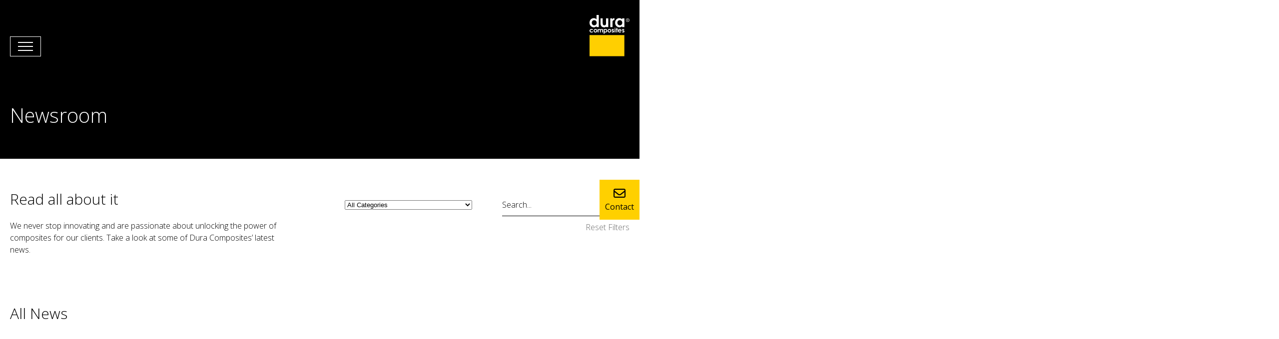

--- FILE ---
content_type: text/html; charset=UTF-8
request_url: https://www.duracomposites.com/newsroom/
body_size: 49160
content:
<!DOCTYPE html> <html lang="en-GB" class="no-js"> <head><script>if(navigator.userAgent.match(/MSIE|Internet Explorer/i)||navigator.userAgent.match(/Trident\/7\..*?rv:11/i)){let e=document.location.href;if(!e.match(/[?&]nonitro/)){if(e.indexOf("?")==-1){if(e.indexOf("#")==-1){document.location.href=e+"?nonitro=1"}else{document.location.href=e.replace("#","?nonitro=1#")}}else{if(e.indexOf("#")==-1){document.location.href=e+"&nonitro=1"}else{document.location.href=e.replace("#","&nonitro=1#")}}}}</script><link rel="preconnect" href="https://www.google.com" /><link rel="preconnect" href="https://www.duracomposites.com" /><meta charset="UTF-8" /><meta name="HandheldFriendly" content="True" /><meta name="MobileOptimized" content="320" /><meta name="viewport" content="width=device-width, initial-scale=1.0" /><meta name='robots' content='index, follow, max-image-preview:large, max-snippet:-1, max-video-preview:-1' /><title>Newsroom | Dura Composites Ltd.</title><meta name="description" content="We never stop innovating and are passionate about unlocking the power of composites for our clients." /><meta property="og:locale" content="en_GB" /><meta property="og:type" content="article" /><meta property="og:title" content="Newsroom | Dura Composites Ltd." /><meta property="og:description" content="We never stop innovating and are passionate about unlocking the power of composites for our clients." /><meta property="og:url" content="https://www.duracomposites.com/newsroom/" /><meta property="og:site_name" content="Dura Composites Ltd." /><meta property="article:publisher" content="https://www.facebook.com/duracompositesltd/" /><meta property="article:modified_time" content="2024-02-08T16:42:56+00:00" /><meta property="og:image" content="https://www.duracomposites.com/wp-content/uploads/IMAGE-Newsroom.webp" /><meta property="og:image:width" content="1000" /><meta property="og:image:height" content="1000" /><meta property="og:image:type" content="image/webp" /><meta name="twitter:card" content="summary_large_image" /><meta name="twitter:site" content="@duracomposites" /><meta name="twitter:label1" content="Estimated reading time" /><meta name="twitter:data1" content="1 minute" /><meta name="msapplication-TileImage" content="https://www.duracomposites.com/wp-content/uploads/cropped-Dura-logo-Yoast-270x270.webp" /><meta name="generator" content="NitroPack" /><script>var NPSH,NitroScrollHelper;NPSH=NitroScrollHelper=function(){let e=null;const o=window.sessionStorage.getItem("nitroScrollPos");function t(){let e=JSON.parse(window.sessionStorage.getItem("nitroScrollPos"))||{};if(typeof e!=="object"){e={}}e[document.URL]=window.scrollY;window.sessionStorage.setItem("nitroScrollPos",JSON.stringify(e))}window.addEventListener("scroll",function(){if(e!==null){clearTimeout(e)}e=setTimeout(t,200)},{passive:true});let r={};r.getScrollPos=()=>{if(!o){return 0}const e=JSON.parse(o);return e[document.URL]||0};r.isScrolled=()=>{return r.getScrollPos()>document.documentElement.clientHeight*.5};return r}();</script><script>(function(){var a=false;var e=document.documentElement.classList;var i=navigator.userAgent.toLowerCase();var n=["android","iphone","ipad"];var r=n.length;var o;var d=null;for(var t=0;t<r;t++){o=n[t];if(i.indexOf(o)>-1)d=o;if(e.contains(o)){a=true;e.remove(o)}}if(a&&d){e.add(d);if(d=="iphone"||d=="ipad"){e.add("ios")}}})();</script><script type="text/worker" id="nitro-web-worker">var preloadRequests=0;var remainingCount={};var baseURI="";self.onmessage=function(e){switch(e.data.cmd){case"RESOURCE_PRELOAD":var o=e.data.requestId;remainingCount[o]=0;e.data.resources.forEach(function(e){preload(e,function(o){return function(){console.log(o+" DONE: "+e);if(--remainingCount[o]==0){self.postMessage({cmd:"RESOURCE_PRELOAD",requestId:o})}}}(o));remainingCount[o]++});break;case"SET_BASEURI":baseURI=e.data.uri;break}};async function preload(e,o){if(typeof URL!=="undefined"&&baseURI){try{var a=new URL(e,baseURI);e=a.href}catch(e){console.log("Worker error: "+e.message)}}console.log("Preloading "+e);try{var n=new Request(e,{mode:"no-cors",redirect:"follow"});await fetch(n);o()}catch(a){console.log(a);var r=new XMLHttpRequest;r.responseType="blob";r.onload=o;r.onerror=o;r.open("GET",e,true);r.send()}}</script><script id="nprl">(()=>{if(window.NPRL!=undefined)return;(function(e){var t=e.prototype;t.after||(t.after=function(){var e,t=arguments,n=t.length,r=0,i=this,o=i.parentNode,a=Node,c=String,u=document;if(o!==null){while(r<n){(e=t[r])instanceof a?(i=i.nextSibling)!==null?o.insertBefore(e,i):o.appendChild(e):o.appendChild(u.createTextNode(c(e)));++r}}})})(Element);var e,t;e=t=function(){var t=false;var r=window.URL||window.webkitURL;var i=true;var o=true;var a=2;var c=null;var u=null;var d=true;var s=window.nitroGtmExcludes!=undefined;var l=s?JSON.parse(atob(window.nitroGtmExcludes)).map(e=>new RegExp(e)):[];var f;var m;var v=null;var p=null;var g=null;var h={touch:["touchmove","touchend"],default:["mousemove","click","keydown","wheel"]};var E=true;var y=[];var w=false;var b=[];var S=0;var N=0;var L=false;var T=0;var R=null;var O=false;var A=false;var C=false;var P=[];var I=[];var M=[];var k=[];var x=false;var _={};var j=new Map;var B="noModule"in HTMLScriptElement.prototype;var q=requestAnimationFrame||mozRequestAnimationFrame||webkitRequestAnimationFrame||msRequestAnimationFrame;const D="gtm.js?id=";function H(e,t){if(!_[e]){_[e]=[]}_[e].push(t)}function U(e,t){if(_[e]){var n=0,r=_[e];for(var n=0;n<r.length;n++){r[n].call(this,t)}}}function Y(){(function(e,t){var r=null;var i=function(e){r(e)};var o=null;var a={};var c=null;var u=null;var d=0;e.addEventListener(t,function(r){if(["load","DOMContentLoaded"].indexOf(t)!=-1){if(u){Q(function(){e.triggerNitroEvent(t)})}c=true}else if(t=="readystatechange"){d++;n.ogReadyState=d==1?"interactive":"complete";if(u&&u>=d){n.documentReadyState=n.ogReadyState;Q(function(){e.triggerNitroEvent(t)})}}});e.addEventListener(t+"Nitro",function(e){if(["load","DOMContentLoaded"].indexOf(t)!=-1){if(!c){e.preventDefault();e.stopImmediatePropagation()}else{}u=true}else if(t=="readystatechange"){u=n.documentReadyState=="interactive"?1:2;if(d<u){e.preventDefault();e.stopImmediatePropagation()}}});switch(t){case"load":o="onload";break;case"readystatechange":o="onreadystatechange";break;case"pageshow":o="onpageshow";break;default:o=null;break}if(o){Object.defineProperty(e,o,{get:function(){return r},set:function(n){if(typeof n!=="function"){r=null;e.removeEventListener(t+"Nitro",i)}else{if(!r){e.addEventListener(t+"Nitro",i)}r=n}}})}Object.defineProperty(e,"addEventListener"+t,{value:function(r){if(r!=t||!n.startedScriptLoading||document.currentScript&&document.currentScript.hasAttribute("nitro-exclude")){}else{arguments[0]+="Nitro"}e.ogAddEventListener.apply(e,arguments);a[arguments[1]]=arguments[0]}});Object.defineProperty(e,"removeEventListener"+t,{value:function(t){var n=a[arguments[1]];arguments[0]=n;e.ogRemoveEventListener.apply(e,arguments)}});Object.defineProperty(e,"triggerNitroEvent"+t,{value:function(t,n){n=n||e;var r=new Event(t+"Nitro",{bubbles:true});r.isNitroPack=true;Object.defineProperty(r,"type",{get:function(){return t},set:function(){}});Object.defineProperty(r,"target",{get:function(){return n},set:function(){}});e.dispatchEvent(r)}});if(typeof e.triggerNitroEvent==="undefined"){(function(){var t=e.addEventListener;var n=e.removeEventListener;Object.defineProperty(e,"ogAddEventListener",{value:t});Object.defineProperty(e,"ogRemoveEventListener",{value:n});Object.defineProperty(e,"addEventListener",{value:function(n){var r="addEventListener"+n;if(typeof e[r]!=="undefined"){e[r].apply(e,arguments)}else{t.apply(e,arguments)}},writable:true});Object.defineProperty(e,"removeEventListener",{value:function(t){var r="removeEventListener"+t;if(typeof e[r]!=="undefined"){e[r].apply(e,arguments)}else{n.apply(e,arguments)}}});Object.defineProperty(e,"triggerNitroEvent",{value:function(t,n){var r="triggerNitroEvent"+t;if(typeof e[r]!=="undefined"){e[r].apply(e,arguments)}}})})()}}).apply(null,arguments)}Y(window,"load");Y(window,"pageshow");Y(window,"DOMContentLoaded");Y(document,"DOMContentLoaded");Y(document,"readystatechange");try{var F=new Worker(r.createObjectURL(new Blob([document.getElementById("nitro-web-worker").textContent],{type:"text/javascript"})))}catch(e){var F=new Worker("data:text/javascript;base64,"+btoa(document.getElementById("nitro-web-worker").textContent))}F.onmessage=function(e){if(e.data.cmd=="RESOURCE_PRELOAD"){U(e.data.requestId,e)}};if(typeof document.baseURI!=="undefined"){F.postMessage({cmd:"SET_BASEURI",uri:document.baseURI})}var G=function(e){if(--S==0){Q(K)}};var W=function(e){e.target.removeEventListener("load",W);e.target.removeEventListener("error",W);e.target.removeEventListener("nitroTimeout",W);if(e.type!="nitroTimeout"){clearTimeout(e.target.nitroTimeout)}if(--N==0&&S==0){Q(J)}};var X=function(e){var t=e.textContent;try{var n=r.createObjectURL(new Blob([t.replace(/^(?:<!--)?(.*?)(?:-->)?$/gm,"$1")],{type:"text/javascript"}))}catch(e){var n="data:text/javascript;base64,"+btoa(t.replace(/^(?:<!--)?(.*?)(?:-->)?$/gm,"$1"))}return n};var K=function(){n.documentReadyState="interactive";document.triggerNitroEvent("readystatechange");document.triggerNitroEvent("DOMContentLoaded");if(window.pageYOffset||window.pageXOffset){window.dispatchEvent(new Event("scroll"))}A=true;Q(function(){if(N==0){Q(J)}Q($)})};var J=function(){if(!A||O)return;O=true;R.disconnect();en();n.documentReadyState="complete";document.triggerNitroEvent("readystatechange");window.triggerNitroEvent("load",document);window.triggerNitroEvent("pageshow",document);if(window.pageYOffset||window.pageXOffset||location.hash){let e=typeof history.scrollRestoration!=="undefined"&&history.scrollRestoration=="auto";if(e&&typeof NPSH!=="undefined"&&NPSH.getScrollPos()>0&&window.pageYOffset>document.documentElement.clientHeight*.5){window.scrollTo(0,NPSH.getScrollPos())}else if(location.hash){try{let e=document.querySelector(location.hash);if(e){e.scrollIntoView()}}catch(e){}}}var e=null;if(a==1){e=eo}else{e=eu}Q(e)};var Q=function(e){setTimeout(e,0)};var V=function(e){if(e.type=="touchend"||e.type=="click"){g=e}};var $=function(){if(d&&g){setTimeout(function(e){return function(){var t=function(e,t,n){var r=new Event(e,{bubbles:true,cancelable:true});if(e=="click"){r.clientX=t;r.clientY=n}else{r.touches=[{clientX:t,clientY:n}]}return r};var n;if(e.type=="touchend"){var r=e.changedTouches[0];n=document.elementFromPoint(r.clientX,r.clientY);n.dispatchEvent(t("touchstart"),r.clientX,r.clientY);n.dispatchEvent(t("touchend"),r.clientX,r.clientY);n.dispatchEvent(t("click"),r.clientX,r.clientY)}else if(e.type=="click"){n=document.elementFromPoint(e.clientX,e.clientY);n.dispatchEvent(t("click"),e.clientX,e.clientY)}}}(g),150);g=null}};var z=function(e){if(e.tagName=="SCRIPT"&&!e.hasAttribute("data-nitro-for-id")&&!e.hasAttribute("nitro-document-write")||e.tagName=="IMG"&&(e.hasAttribute("src")||e.hasAttribute("srcset"))||e.tagName=="IFRAME"&&e.hasAttribute("src")||e.tagName=="LINK"&&e.hasAttribute("href")&&e.hasAttribute("rel")&&e.getAttribute("rel")=="stylesheet"){if(e.tagName==="IFRAME"&&e.src.indexOf("about:blank")>-1){return}var t="";switch(e.tagName){case"LINK":t=e.href;break;case"IMG":if(k.indexOf(e)>-1)return;t=e.srcset||e.src;break;default:t=e.src;break}var n=e.getAttribute("type");if(!t&&e.tagName!=="SCRIPT")return;if((e.tagName=="IMG"||e.tagName=="LINK")&&(t.indexOf("data:")===0||t.indexOf("blob:")===0))return;if(e.tagName=="SCRIPT"&&n&&n!=="text/javascript"&&n!=="application/javascript"){if(n!=="module"||!B)return}if(e.tagName==="SCRIPT"){if(k.indexOf(e)>-1)return;if(e.noModule&&B){return}let t=null;if(document.currentScript){if(document.currentScript.src&&document.currentScript.src.indexOf(D)>-1){t=document.currentScript}if(document.currentScript.hasAttribute("data-nitro-gtm-id")){e.setAttribute("data-nitro-gtm-id",document.currentScript.getAttribute("data-nitro-gtm-id"))}}else if(window.nitroCurrentScript){if(window.nitroCurrentScript.src&&window.nitroCurrentScript.src.indexOf(D)>-1){t=window.nitroCurrentScript}}if(t&&s){let n=false;for(const t of l){n=e.src?t.test(e.src):t.test(e.textContent);if(n){break}}if(!n){e.type="text/googletagmanagerscript";let n=t.hasAttribute("data-nitro-gtm-id")?t.getAttribute("data-nitro-gtm-id"):t.id;if(!j.has(n)){j.set(n,[])}let r=j.get(n);r.push(e);return}}if(!e.src){if(e.textContent.length>0){e.textContent+="\n;if(document.currentScript.nitroTimeout) {clearTimeout(document.currentScript.nitroTimeout);}; setTimeout(function() { this.dispatchEvent(new Event('load')); }.bind(document.currentScript), 0);"}else{return}}else{}k.push(e)}if(!e.hasOwnProperty("nitroTimeout")){N++;e.addEventListener("load",W,true);e.addEventListener("error",W,true);e.addEventListener("nitroTimeout",W,true);e.nitroTimeout=setTimeout(function(){console.log("Resource timed out",e);e.dispatchEvent(new Event("nitroTimeout"))},5e3)}}};var Z=function(e){if(e.hasOwnProperty("nitroTimeout")&&e.nitroTimeout){clearTimeout(e.nitroTimeout);e.nitroTimeout=null;e.dispatchEvent(new Event("nitroTimeout"))}};document.documentElement.addEventListener("load",function(e){if(e.target.tagName=="SCRIPT"||e.target.tagName=="IMG"){k.push(e.target)}},true);document.documentElement.addEventListener("error",function(e){if(e.target.tagName=="SCRIPT"||e.target.tagName=="IMG"){k.push(e.target)}},true);var ee=["appendChild","replaceChild","insertBefore","prepend","append","before","after","replaceWith","insertAdjacentElement"];var et=function(){if(s){window._nitro_setTimeout=window.setTimeout;window.setTimeout=function(e,t,...n){let r=document.currentScript||window.nitroCurrentScript;if(!r||r.src&&r.src.indexOf(D)==-1){return window._nitro_setTimeout.call(window,e,t,...n)}return window._nitro_setTimeout.call(window,function(e,t){return function(...n){window.nitroCurrentScript=e;t(...n)}}(r,e),t,...n)}}ee.forEach(function(e){HTMLElement.prototype["og"+e]=HTMLElement.prototype[e];HTMLElement.prototype[e]=function(...t){if(this.parentNode||this===document.documentElement){switch(e){case"replaceChild":case"insertBefore":t.pop();break;case"insertAdjacentElement":t.shift();break}t.forEach(function(e){if(!e)return;if(e.tagName=="SCRIPT"){z(e)}else{if(e.children&&e.children.length>0){e.querySelectorAll("script").forEach(z)}}})}return this["og"+e].apply(this,arguments)}})};var en=function(){if(s&&typeof window._nitro_setTimeout==="function"){window.setTimeout=window._nitro_setTimeout}ee.forEach(function(e){HTMLElement.prototype[e]=HTMLElement.prototype["og"+e]})};var er=async function(){if(o){ef(f);ef(V);if(v){clearTimeout(v);v=null}}if(T===1){L=true;return}else if(T===0){T=-1}n.startedScriptLoading=true;Object.defineProperty(document,"readyState",{get:function(){return n.documentReadyState},set:function(){}});var e=document.documentElement;var t={attributes:true,attributeFilter:["src"],childList:true,subtree:true};R=new MutationObserver(function(e,t){e.forEach(function(e){if(e.type=="childList"&&e.addedNodes.length>0){e.addedNodes.forEach(function(e){if(!document.documentElement.contains(e)){return}if(e.tagName=="IMG"||e.tagName=="IFRAME"||e.tagName=="LINK"){z(e)}})}if(e.type=="childList"&&e.removedNodes.length>0){e.removedNodes.forEach(function(e){if(e.tagName=="IFRAME"||e.tagName=="LINK"){Z(e)}})}if(e.type=="attributes"){var t=e.target;if(!document.documentElement.contains(t)){return}if(t.tagName=="IFRAME"||t.tagName=="LINK"||t.tagName=="IMG"||t.tagName=="SCRIPT"){z(t)}}})});R.observe(e,t);if(!s){et()}await Promise.all(P);var r=b.shift();var i=null;var a=false;while(r){var c;var u=JSON.parse(atob(r.meta));var d=u.delay;if(r.type=="inline"){var l=document.getElementById(r.id);if(l){l.remove()}else{r=b.shift();continue}c=X(l);if(c===false){r=b.shift();continue}}else{c=r.src}if(!a&&r.type!="inline"&&(typeof u.attributes.async!="undefined"||typeof u.attributes.defer!="undefined")){if(i===null){i=r}else if(i===r){a=true}if(!a){b.push(r);r=b.shift();continue}}var m=document.createElement("script");m.src=c;m.setAttribute("data-nitro-for-id",r.id);for(var p in u.attributes){try{if(u.attributes[p]===false){m.setAttribute(p,"")}else{m.setAttribute(p,u.attributes[p])}}catch(e){console.log("Error while setting script attribute",m,e)}}m.async=false;if(u.canonicalLink!=""&&Object.getOwnPropertyDescriptor(m,"src")?.configurable!==false){(e=>{Object.defineProperty(m,"src",{get:function(){return e.canonicalLink},set:function(){}})})(u)}if(d){setTimeout((function(e,t){var n=document.querySelector("[data-nitro-marker-id='"+t+"']");if(n){n.after(e)}else{document.head.appendChild(e)}}).bind(null,m,r.id),d)}else{m.addEventListener("load",G);m.addEventListener("error",G);if(!m.noModule||!B){S++}var g=document.querySelector("[data-nitro-marker-id='"+r.id+"']");if(g){Q(function(e,t){return function(){e.after(t)}}(g,m))}else{Q(function(e){return function(){document.head.appendChild(e)}}(m))}}r=b.shift()}};var ei=function(){var e=document.getElementById("nitro-deferred-styles");var t=document.createElement("div");t.innerHTML=e.textContent;return t};var eo=async function(e){isPreload=e&&e.type=="NitroPreload";if(!isPreload){T=-1;E=false;if(o){ef(f);ef(V);if(v){clearTimeout(v);v=null}}}if(w===false){var t=ei();let e=t.querySelectorAll('style,link[rel="stylesheet"]');w=e.length;if(w){let e=document.getElementById("nitro-deferred-styles-marker");e.replaceWith.apply(e,t.childNodes)}else if(isPreload){Q(ed)}else{es()}}else if(w===0&&!isPreload){es()}};var ea=function(){var e=ei();var t=e.childNodes;var n;var r=[];for(var i=0;i<t.length;i++){n=t[i];if(n.href){r.push(n.href)}}var o="css-preload";H(o,function(e){eo(new Event("NitroPreload"))});if(r.length){F.postMessage({cmd:"RESOURCE_PRELOAD",resources:r,requestId:o})}else{Q(function(){U(o)})}};var ec=function(){if(T===-1)return;T=1;var e=[];var t,n;for(var r=0;r<b.length;r++){t=b[r];if(t.type!="inline"){if(t.src){n=JSON.parse(atob(t.meta));if(n.delay)continue;if(n.attributes.type&&n.attributes.type=="module"&&!B)continue;e.push(t.src)}}}if(e.length){var i="js-preload";H(i,function(e){T=2;if(L){Q(er)}});F.postMessage({cmd:"RESOURCE_PRELOAD",resources:e,requestId:i})}};var eu=function(){while(I.length){style=I.shift();if(style.hasAttribute("nitropack-onload")){style.setAttribute("onload",style.getAttribute("nitropack-onload"));Q(function(e){return function(){e.dispatchEvent(new Event("load"))}}(style))}}while(M.length){style=M.shift();if(style.hasAttribute("nitropack-onerror")){style.setAttribute("onerror",style.getAttribute("nitropack-onerror"));Q(function(e){return function(){e.dispatchEvent(new Event("error"))}}(style))}}};var ed=function(){if(!x){if(i){Q(function(){var e=document.getElementById("nitro-critical-css");if(e){e.remove()}})}x=true;onStylesLoadEvent=new Event("NitroStylesLoaded");onStylesLoadEvent.isNitroPack=true;window.dispatchEvent(onStylesLoadEvent)}};var es=function(){if(a==2){Q(er)}else{eu()}};var el=function(e){m.forEach(function(t){document.addEventListener(t,e,true)})};var ef=function(e){m.forEach(function(t){document.removeEventListener(t,e,true)})};if(s){et()}return{setAutoRemoveCriticalCss:function(e){i=e},registerScript:function(e,t,n){b.push({type:"remote",src:e,id:t,meta:n})},registerInlineScript:function(e,t){b.push({type:"inline",id:e,meta:t})},registerStyle:function(e,t,n){y.push({href:e,rel:t,media:n})},onLoadStyle:function(e){I.push(e);if(w!==false&&--w==0){Q(ed);if(E){E=false}else{es()}}},onErrorStyle:function(e){M.push(e);if(w!==false&&--w==0){Q(ed);if(E){E=false}else{es()}}},loadJs:function(e,t){if(!e.src){var n=X(e);if(n!==false){e.src=n;e.textContent=""}}if(t){Q(function(e,t){return function(){e.after(t)}}(t,e))}else{Q(function(e){return function(){document.head.appendChild(e)}}(e))}},loadQueuedResources:async function(){window.dispatchEvent(new Event("NitroBootStart"));if(p){clearTimeout(p);p=null}window.removeEventListener("load",e.loadQueuedResources);f=a==1?er:eo;if(!o||g){Q(f)}else{if(navigator.userAgent.indexOf(" Edge/")==-1){ea();H("css-preload",ec)}el(f);if(u){if(c){v=setTimeout(f,c)}}else{}}},fontPreload:function(e){var t="critical-fonts";H(t,function(e){document.getElementById("nitro-critical-fonts").type="text/css"});F.postMessage({cmd:"RESOURCE_PRELOAD",resources:e,requestId:t})},boot:function(){if(t)return;t=true;C=typeof NPSH!=="undefined"&&NPSH.isScrolled();let n=document.prerendering;if(location.hash||C||n){o=false}m=h.default.concat(h.touch);p=setTimeout(e.loadQueuedResources,1500);el(V);if(C){e.loadQueuedResources()}else{window.addEventListener("load",e.loadQueuedResources)}},addPrerequisite:function(e){P.push(e)},getTagManagerNodes:function(e){if(!e)return j;return j.get(e)??[]}}}();var n,r;n=r=function(){var t=document.write;return{documentWrite:function(n,r){if(n&&n.hasAttribute("nitro-exclude")){return t.call(document,r)}var i=null;if(n.documentWriteContainer){i=n.documentWriteContainer}else{i=document.createElement("span");n.documentWriteContainer=i}var o=null;if(n){if(n.hasAttribute("data-nitro-for-id")){o=document.querySelector('template[data-nitro-marker-id="'+n.getAttribute("data-nitro-for-id")+'"]')}else{o=n}}i.innerHTML+=r;i.querySelectorAll("script").forEach(function(e){e.setAttribute("nitro-document-write","")});if(!i.parentNode){if(o){o.parentNode.insertBefore(i,o)}else{document.body.appendChild(i)}}var a=document.createElement("span");a.innerHTML=r;var c=a.querySelectorAll("script");if(c.length){c.forEach(function(t){var n=t.getAttributeNames();var r=document.createElement("script");n.forEach(function(e){r.setAttribute(e,t.getAttribute(e))});r.async=false;if(!t.src&&t.textContent){r.textContent=t.textContent}e.loadJs(r,o)})}},TrustLogo:function(e,t){var n=document.getElementById(e);var r=document.createElement("img");r.src=t;n.parentNode.insertBefore(r,n)},documentReadyState:"loading",ogReadyState:document.readyState,startedScriptLoading:false,loadScriptDelayed:function(e,t){setTimeout(function(){var t=document.createElement("script");t.src=e;document.head.appendChild(t)},t)}}}();document.write=function(e){n.documentWrite(document.currentScript,e)};document.writeln=function(e){n.documentWrite(document.currentScript,e+"\n")};window.NPRL=e;window.NitroResourceLoader=t;window.NPh=n;window.NitroPackHelper=r})();</script><template id="nitro-deferred-styles-marker"></template><style id="nitro-fonts">@font-face{font-family:"Open Sans";font-style:normal;font-weight:300;font-stretch:100%;font-display:swap;src:url("https://fonts.gstatic.com/s/opensans/v44/memvYaGs126MiZpBA-UvWbX2vVnXBbObj2OVTSKmu0SC55K5gw.woff2") format("woff2");unicode-range:U+0460-052F,U+1C80-1C8A,U+20B4,U+2DE0-2DFF,U+A640-A69F,U+FE2E-FE2F}@font-face{font-family:"Open Sans";font-style:normal;font-weight:300;font-stretch:100%;font-display:swap;src:url("https://fonts.gstatic.com/s/opensans/v44/memvYaGs126MiZpBA-UvWbX2vVnXBbObj2OVTSumu0SC55K5gw.woff2") format("woff2");unicode-range:U+0301,U+0400-045F,U+0490-0491,U+04B0-04B1,U+2116}@font-face{font-family:"Open Sans";font-style:normal;font-weight:300;font-stretch:100%;font-display:swap;src:url("https://fonts.gstatic.com/s/opensans/v44/memvYaGs126MiZpBA-UvWbX2vVnXBbObj2OVTSOmu0SC55K5gw.woff2") format("woff2");unicode-range:U+1F00-1FFF}@font-face{font-family:"Open Sans";font-style:normal;font-weight:300;font-stretch:100%;font-display:swap;src:url("https://fonts.gstatic.com/s/opensans/v44/memvYaGs126MiZpBA-UvWbX2vVnXBbObj2OVTSymu0SC55K5gw.woff2") format("woff2");unicode-range:U+0370-0377,U+037A-037F,U+0384-038A,U+038C,U+038E-03A1,U+03A3-03FF}@font-face{font-family:"Open Sans";font-style:normal;font-weight:300;font-stretch:100%;font-display:swap;src:url("https://fonts.gstatic.com/s/opensans/v44/memvYaGs126MiZpBA-UvWbX2vVnXBbObj2OVTS2mu0SC55K5gw.woff2") format("woff2");unicode-range:U+0307-0308,U+0590-05FF,U+200C-2010,U+20AA,U+25CC,U+FB1D-FB4F}@font-face{font-family:"Open Sans";font-style:normal;font-weight:300;font-stretch:100%;font-display:swap;src:url("https://fonts.gstatic.com/s/opensans/v44/memvYaGs126MiZpBA-UvWbX2vVnXBbObj2OVTVOmu0SC55K5gw.woff2") format("woff2");unicode-range:U+0302-0303,U+0305,U+0307-0308,U+0310,U+0312,U+0315,U+031A,U+0326-0327,U+032C,U+032F-0330,U+0332-0333,U+0338,U+033A,U+0346,U+034D,U+0391-03A1,U+03A3-03A9,U+03B1-03C9,U+03D1,U+03D5-03D6,U+03F0-03F1,U+03F4-03F5,U+2016-2017,U+2034-2038,U+203C,U+2040,U+2043,U+2047,U+2050,U+2057,U+205F,U+2070-2071,U+2074-208E,U+2090-209C,U+20D0-20DC,U+20E1,U+20E5-20EF,U+2100-2112,U+2114-2115,U+2117-2121,U+2123-214F,U+2190,U+2192,U+2194-21AE,U+21B0-21E5,U+21F1-21F2,U+21F4-2211,U+2213-2214,U+2216-22FF,U+2308-230B,U+2310,U+2319,U+231C-2321,U+2336-237A,U+237C,U+2395,U+239B-23B7,U+23D0,U+23DC-23E1,U+2474-2475,U+25AF,U+25B3,U+25B7,U+25BD,U+25C1,U+25CA,U+25CC,U+25FB,U+266D-266F,U+27C0-27FF,U+2900-2AFF,U+2B0E-2B11,U+2B30-2B4C,U+2BFE,U+3030,U+FF5B,U+FF5D,U+1D400-1D7FF,U+1EE00-1EEFF}@font-face{font-family:"Open Sans";font-style:normal;font-weight:300;font-stretch:100%;font-display:swap;src:url("https://fonts.gstatic.com/s/opensans/v44/memvYaGs126MiZpBA-UvWbX2vVnXBbObj2OVTUGmu0SC55K5gw.woff2") format("woff2");unicode-range:U+0001-000C,U+000E-001F,U+007F-009F,U+20DD-20E0,U+20E2-20E4,U+2150-218F,U+2190,U+2192,U+2194-2199,U+21AF,U+21E6-21F0,U+21F3,U+2218-2219,U+2299,U+22C4-22C6,U+2300-243F,U+2440-244A,U+2460-24FF,U+25A0-27BF,U+2800-28FF,U+2921-2922,U+2981,U+29BF,U+29EB,U+2B00-2BFF,U+4DC0-4DFF,U+FFF9-FFFB,U+10140-1018E,U+10190-1019C,U+101A0,U+101D0-101FD,U+102E0-102FB,U+10E60-10E7E,U+1D2C0-1D2D3,U+1D2E0-1D37F,U+1F000-1F0FF,U+1F100-1F1AD,U+1F1E6-1F1FF,U+1F30D-1F30F,U+1F315,U+1F31C,U+1F31E,U+1F320-1F32C,U+1F336,U+1F378,U+1F37D,U+1F382,U+1F393-1F39F,U+1F3A7-1F3A8,U+1F3AC-1F3AF,U+1F3C2,U+1F3C4-1F3C6,U+1F3CA-1F3CE,U+1F3D4-1F3E0,U+1F3ED,U+1F3F1-1F3F3,U+1F3F5-1F3F7,U+1F408,U+1F415,U+1F41F,U+1F426,U+1F43F,U+1F441-1F442,U+1F444,U+1F446-1F449,U+1F44C-1F44E,U+1F453,U+1F46A,U+1F47D,U+1F4A3,U+1F4B0,U+1F4B3,U+1F4B9,U+1F4BB,U+1F4BF,U+1F4C8-1F4CB,U+1F4D6,U+1F4DA,U+1F4DF,U+1F4E3-1F4E6,U+1F4EA-1F4ED,U+1F4F7,U+1F4F9-1F4FB,U+1F4FD-1F4FE,U+1F503,U+1F507-1F50B,U+1F50D,U+1F512-1F513,U+1F53E-1F54A,U+1F54F-1F5FA,U+1F610,U+1F650-1F67F,U+1F687,U+1F68D,U+1F691,U+1F694,U+1F698,U+1F6AD,U+1F6B2,U+1F6B9-1F6BA,U+1F6BC,U+1F6C6-1F6CF,U+1F6D3-1F6D7,U+1F6E0-1F6EA,U+1F6F0-1F6F3,U+1F6F7-1F6FC,U+1F700-1F7FF,U+1F800-1F80B,U+1F810-1F847,U+1F850-1F859,U+1F860-1F887,U+1F890-1F8AD,U+1F8B0-1F8BB,U+1F8C0-1F8C1,U+1F900-1F90B,U+1F93B,U+1F946,U+1F984,U+1F996,U+1F9E9,U+1FA00-1FA6F,U+1FA70-1FA7C,U+1FA80-1FA89,U+1FA8F-1FAC6,U+1FACE-1FADC,U+1FADF-1FAE9,U+1FAF0-1FAF8,U+1FB00-1FBFF}@font-face{font-family:"Open Sans";font-style:normal;font-weight:300;font-stretch:100%;font-display:swap;src:url("https://fonts.gstatic.com/s/opensans/v44/memvYaGs126MiZpBA-UvWbX2vVnXBbObj2OVTSCmu0SC55K5gw.woff2") format("woff2");unicode-range:U+0102-0103,U+0110-0111,U+0128-0129,U+0168-0169,U+01A0-01A1,U+01AF-01B0,U+0300-0301,U+0303-0304,U+0308-0309,U+0323,U+0329,U+1EA0-1EF9,U+20AB}@font-face{font-family:"Open Sans";font-style:normal;font-weight:300;font-stretch:100%;font-display:swap;src:url("https://fonts.gstatic.com/s/opensans/v44/memvYaGs126MiZpBA-UvWbX2vVnXBbObj2OVTSGmu0SC55K5gw.woff2") format("woff2");unicode-range:U+0100-02BA,U+02BD-02C5,U+02C7-02CC,U+02CE-02D7,U+02DD-02FF,U+0304,U+0308,U+0329,U+1D00-1DBF,U+1E00-1E9F,U+1EF2-1EFF,U+2020,U+20A0-20AB,U+20AD-20C0,U+2113,U+2C60-2C7F,U+A720-A7FF}@font-face{font-family:"Open Sans";font-style:normal;font-weight:300;font-stretch:100%;font-display:swap;src:url("https://fonts.gstatic.com/s/opensans/v44/memvYaGs126MiZpBA-UvWbX2vVnXBbObj2OVTS-mu0SC55I.woff2") format("woff2");unicode-range:U+0000-00FF,U+0131,U+0152-0153,U+02BB-02BC,U+02C6,U+02DA,U+02DC,U+0304,U+0308,U+0329,U+2000-206F,U+20AC,U+2122,U+2191,U+2193,U+2212,U+2215,U+FEFF,U+FFFD}@font-face{font-family:"Open Sans";font-style:normal;font-weight:400;font-stretch:100%;font-display:swap;src:url("https://fonts.gstatic.com/s/opensans/v44/memvYaGs126MiZpBA-UvWbX2vVnXBbObj2OVTSKmu0SC55K5gw.woff2") format("woff2");unicode-range:U+0460-052F,U+1C80-1C8A,U+20B4,U+2DE0-2DFF,U+A640-A69F,U+FE2E-FE2F}@font-face{font-family:"Open Sans";font-style:normal;font-weight:400;font-stretch:100%;font-display:swap;src:url("https://fonts.gstatic.com/s/opensans/v44/memvYaGs126MiZpBA-UvWbX2vVnXBbObj2OVTSumu0SC55K5gw.woff2") format("woff2");unicode-range:U+0301,U+0400-045F,U+0490-0491,U+04B0-04B1,U+2116}@font-face{font-family:"Open Sans";font-style:normal;font-weight:400;font-stretch:100%;font-display:swap;src:url("https://fonts.gstatic.com/s/opensans/v44/memvYaGs126MiZpBA-UvWbX2vVnXBbObj2OVTSOmu0SC55K5gw.woff2") format("woff2");unicode-range:U+1F00-1FFF}@font-face{font-family:"Open Sans";font-style:normal;font-weight:400;font-stretch:100%;font-display:swap;src:url("https://fonts.gstatic.com/s/opensans/v44/memvYaGs126MiZpBA-UvWbX2vVnXBbObj2OVTSymu0SC55K5gw.woff2") format("woff2");unicode-range:U+0370-0377,U+037A-037F,U+0384-038A,U+038C,U+038E-03A1,U+03A3-03FF}@font-face{font-family:"Open Sans";font-style:normal;font-weight:400;font-stretch:100%;font-display:swap;src:url("https://fonts.gstatic.com/s/opensans/v44/memvYaGs126MiZpBA-UvWbX2vVnXBbObj2OVTS2mu0SC55K5gw.woff2") format("woff2");unicode-range:U+0307-0308,U+0590-05FF,U+200C-2010,U+20AA,U+25CC,U+FB1D-FB4F}@font-face{font-family:"Open Sans";font-style:normal;font-weight:400;font-stretch:100%;font-display:swap;src:url("https://fonts.gstatic.com/s/opensans/v44/memvYaGs126MiZpBA-UvWbX2vVnXBbObj2OVTVOmu0SC55K5gw.woff2") format("woff2");unicode-range:U+0302-0303,U+0305,U+0307-0308,U+0310,U+0312,U+0315,U+031A,U+0326-0327,U+032C,U+032F-0330,U+0332-0333,U+0338,U+033A,U+0346,U+034D,U+0391-03A1,U+03A3-03A9,U+03B1-03C9,U+03D1,U+03D5-03D6,U+03F0-03F1,U+03F4-03F5,U+2016-2017,U+2034-2038,U+203C,U+2040,U+2043,U+2047,U+2050,U+2057,U+205F,U+2070-2071,U+2074-208E,U+2090-209C,U+20D0-20DC,U+20E1,U+20E5-20EF,U+2100-2112,U+2114-2115,U+2117-2121,U+2123-214F,U+2190,U+2192,U+2194-21AE,U+21B0-21E5,U+21F1-21F2,U+21F4-2211,U+2213-2214,U+2216-22FF,U+2308-230B,U+2310,U+2319,U+231C-2321,U+2336-237A,U+237C,U+2395,U+239B-23B7,U+23D0,U+23DC-23E1,U+2474-2475,U+25AF,U+25B3,U+25B7,U+25BD,U+25C1,U+25CA,U+25CC,U+25FB,U+266D-266F,U+27C0-27FF,U+2900-2AFF,U+2B0E-2B11,U+2B30-2B4C,U+2BFE,U+3030,U+FF5B,U+FF5D,U+1D400-1D7FF,U+1EE00-1EEFF}@font-face{font-family:"Open Sans";font-style:normal;font-weight:400;font-stretch:100%;font-display:swap;src:url("https://fonts.gstatic.com/s/opensans/v44/memvYaGs126MiZpBA-UvWbX2vVnXBbObj2OVTUGmu0SC55K5gw.woff2") format("woff2");unicode-range:U+0001-000C,U+000E-001F,U+007F-009F,U+20DD-20E0,U+20E2-20E4,U+2150-218F,U+2190,U+2192,U+2194-2199,U+21AF,U+21E6-21F0,U+21F3,U+2218-2219,U+2299,U+22C4-22C6,U+2300-243F,U+2440-244A,U+2460-24FF,U+25A0-27BF,U+2800-28FF,U+2921-2922,U+2981,U+29BF,U+29EB,U+2B00-2BFF,U+4DC0-4DFF,U+FFF9-FFFB,U+10140-1018E,U+10190-1019C,U+101A0,U+101D0-101FD,U+102E0-102FB,U+10E60-10E7E,U+1D2C0-1D2D3,U+1D2E0-1D37F,U+1F000-1F0FF,U+1F100-1F1AD,U+1F1E6-1F1FF,U+1F30D-1F30F,U+1F315,U+1F31C,U+1F31E,U+1F320-1F32C,U+1F336,U+1F378,U+1F37D,U+1F382,U+1F393-1F39F,U+1F3A7-1F3A8,U+1F3AC-1F3AF,U+1F3C2,U+1F3C4-1F3C6,U+1F3CA-1F3CE,U+1F3D4-1F3E0,U+1F3ED,U+1F3F1-1F3F3,U+1F3F5-1F3F7,U+1F408,U+1F415,U+1F41F,U+1F426,U+1F43F,U+1F441-1F442,U+1F444,U+1F446-1F449,U+1F44C-1F44E,U+1F453,U+1F46A,U+1F47D,U+1F4A3,U+1F4B0,U+1F4B3,U+1F4B9,U+1F4BB,U+1F4BF,U+1F4C8-1F4CB,U+1F4D6,U+1F4DA,U+1F4DF,U+1F4E3-1F4E6,U+1F4EA-1F4ED,U+1F4F7,U+1F4F9-1F4FB,U+1F4FD-1F4FE,U+1F503,U+1F507-1F50B,U+1F50D,U+1F512-1F513,U+1F53E-1F54A,U+1F54F-1F5FA,U+1F610,U+1F650-1F67F,U+1F687,U+1F68D,U+1F691,U+1F694,U+1F698,U+1F6AD,U+1F6B2,U+1F6B9-1F6BA,U+1F6BC,U+1F6C6-1F6CF,U+1F6D3-1F6D7,U+1F6E0-1F6EA,U+1F6F0-1F6F3,U+1F6F7-1F6FC,U+1F700-1F7FF,U+1F800-1F80B,U+1F810-1F847,U+1F850-1F859,U+1F860-1F887,U+1F890-1F8AD,U+1F8B0-1F8BB,U+1F8C0-1F8C1,U+1F900-1F90B,U+1F93B,U+1F946,U+1F984,U+1F996,U+1F9E9,U+1FA00-1FA6F,U+1FA70-1FA7C,U+1FA80-1FA89,U+1FA8F-1FAC6,U+1FACE-1FADC,U+1FADF-1FAE9,U+1FAF0-1FAF8,U+1FB00-1FBFF}@font-face{font-family:"Open Sans";font-style:normal;font-weight:400;font-stretch:100%;font-display:swap;src:url("https://fonts.gstatic.com/s/opensans/v44/memvYaGs126MiZpBA-UvWbX2vVnXBbObj2OVTSCmu0SC55K5gw.woff2") format("woff2");unicode-range:U+0102-0103,U+0110-0111,U+0128-0129,U+0168-0169,U+01A0-01A1,U+01AF-01B0,U+0300-0301,U+0303-0304,U+0308-0309,U+0323,U+0329,U+1EA0-1EF9,U+20AB}@font-face{font-family:"Open Sans";font-style:normal;font-weight:400;font-stretch:100%;font-display:swap;src:url("https://fonts.gstatic.com/s/opensans/v44/memvYaGs126MiZpBA-UvWbX2vVnXBbObj2OVTSGmu0SC55K5gw.woff2") format("woff2");unicode-range:U+0100-02BA,U+02BD-02C5,U+02C7-02CC,U+02CE-02D7,U+02DD-02FF,U+0304,U+0308,U+0329,U+1D00-1DBF,U+1E00-1E9F,U+1EF2-1EFF,U+2020,U+20A0-20AB,U+20AD-20C0,U+2113,U+2C60-2C7F,U+A720-A7FF}@font-face{font-family:"Open Sans";font-style:normal;font-weight:400;font-stretch:100%;font-display:swap;src:url("https://fonts.gstatic.com/s/opensans/v44/memvYaGs126MiZpBA-UvWbX2vVnXBbObj2OVTS-mu0SC55I.woff2") format("woff2");unicode-range:U+0000-00FF,U+0131,U+0152-0153,U+02BB-02BC,U+02C6,U+02DA,U+02DC,U+0304,U+0308,U+0329,U+2000-206F,U+20AC,U+2122,U+2191,U+2193,U+2212,U+2215,U+FEFF,U+FFFD}@font-face{font-family:"Open Sans";font-style:normal;font-weight:500;font-stretch:100%;font-display:swap;src:url("https://fonts.gstatic.com/s/opensans/v44/memvYaGs126MiZpBA-UvWbX2vVnXBbObj2OVTSKmu0SC55K5gw.woff2") format("woff2");unicode-range:U+0460-052F,U+1C80-1C8A,U+20B4,U+2DE0-2DFF,U+A640-A69F,U+FE2E-FE2F}@font-face{font-family:"Open Sans";font-style:normal;font-weight:500;font-stretch:100%;font-display:swap;src:url("https://fonts.gstatic.com/s/opensans/v44/memvYaGs126MiZpBA-UvWbX2vVnXBbObj2OVTSumu0SC55K5gw.woff2") format("woff2");unicode-range:U+0301,U+0400-045F,U+0490-0491,U+04B0-04B1,U+2116}@font-face{font-family:"Open Sans";font-style:normal;font-weight:500;font-stretch:100%;font-display:swap;src:url("https://fonts.gstatic.com/s/opensans/v44/memvYaGs126MiZpBA-UvWbX2vVnXBbObj2OVTSOmu0SC55K5gw.woff2") format("woff2");unicode-range:U+1F00-1FFF}@font-face{font-family:"Open Sans";font-style:normal;font-weight:500;font-stretch:100%;font-display:swap;src:url("https://fonts.gstatic.com/s/opensans/v44/memvYaGs126MiZpBA-UvWbX2vVnXBbObj2OVTSymu0SC55K5gw.woff2") format("woff2");unicode-range:U+0370-0377,U+037A-037F,U+0384-038A,U+038C,U+038E-03A1,U+03A3-03FF}@font-face{font-family:"Open Sans";font-style:normal;font-weight:500;font-stretch:100%;font-display:swap;src:url("https://fonts.gstatic.com/s/opensans/v44/memvYaGs126MiZpBA-UvWbX2vVnXBbObj2OVTS2mu0SC55K5gw.woff2") format("woff2");unicode-range:U+0307-0308,U+0590-05FF,U+200C-2010,U+20AA,U+25CC,U+FB1D-FB4F}@font-face{font-family:"Open Sans";font-style:normal;font-weight:500;font-stretch:100%;font-display:swap;src:url("https://fonts.gstatic.com/s/opensans/v44/memvYaGs126MiZpBA-UvWbX2vVnXBbObj2OVTVOmu0SC55K5gw.woff2") format("woff2");unicode-range:U+0302-0303,U+0305,U+0307-0308,U+0310,U+0312,U+0315,U+031A,U+0326-0327,U+032C,U+032F-0330,U+0332-0333,U+0338,U+033A,U+0346,U+034D,U+0391-03A1,U+03A3-03A9,U+03B1-03C9,U+03D1,U+03D5-03D6,U+03F0-03F1,U+03F4-03F5,U+2016-2017,U+2034-2038,U+203C,U+2040,U+2043,U+2047,U+2050,U+2057,U+205F,U+2070-2071,U+2074-208E,U+2090-209C,U+20D0-20DC,U+20E1,U+20E5-20EF,U+2100-2112,U+2114-2115,U+2117-2121,U+2123-214F,U+2190,U+2192,U+2194-21AE,U+21B0-21E5,U+21F1-21F2,U+21F4-2211,U+2213-2214,U+2216-22FF,U+2308-230B,U+2310,U+2319,U+231C-2321,U+2336-237A,U+237C,U+2395,U+239B-23B7,U+23D0,U+23DC-23E1,U+2474-2475,U+25AF,U+25B3,U+25B7,U+25BD,U+25C1,U+25CA,U+25CC,U+25FB,U+266D-266F,U+27C0-27FF,U+2900-2AFF,U+2B0E-2B11,U+2B30-2B4C,U+2BFE,U+3030,U+FF5B,U+FF5D,U+1D400-1D7FF,U+1EE00-1EEFF}@font-face{font-family:"Open Sans";font-style:normal;font-weight:500;font-stretch:100%;font-display:swap;src:url("https://fonts.gstatic.com/s/opensans/v44/memvYaGs126MiZpBA-UvWbX2vVnXBbObj2OVTUGmu0SC55K5gw.woff2") format("woff2");unicode-range:U+0001-000C,U+000E-001F,U+007F-009F,U+20DD-20E0,U+20E2-20E4,U+2150-218F,U+2190,U+2192,U+2194-2199,U+21AF,U+21E6-21F0,U+21F3,U+2218-2219,U+2299,U+22C4-22C6,U+2300-243F,U+2440-244A,U+2460-24FF,U+25A0-27BF,U+2800-28FF,U+2921-2922,U+2981,U+29BF,U+29EB,U+2B00-2BFF,U+4DC0-4DFF,U+FFF9-FFFB,U+10140-1018E,U+10190-1019C,U+101A0,U+101D0-101FD,U+102E0-102FB,U+10E60-10E7E,U+1D2C0-1D2D3,U+1D2E0-1D37F,U+1F000-1F0FF,U+1F100-1F1AD,U+1F1E6-1F1FF,U+1F30D-1F30F,U+1F315,U+1F31C,U+1F31E,U+1F320-1F32C,U+1F336,U+1F378,U+1F37D,U+1F382,U+1F393-1F39F,U+1F3A7-1F3A8,U+1F3AC-1F3AF,U+1F3C2,U+1F3C4-1F3C6,U+1F3CA-1F3CE,U+1F3D4-1F3E0,U+1F3ED,U+1F3F1-1F3F3,U+1F3F5-1F3F7,U+1F408,U+1F415,U+1F41F,U+1F426,U+1F43F,U+1F441-1F442,U+1F444,U+1F446-1F449,U+1F44C-1F44E,U+1F453,U+1F46A,U+1F47D,U+1F4A3,U+1F4B0,U+1F4B3,U+1F4B9,U+1F4BB,U+1F4BF,U+1F4C8-1F4CB,U+1F4D6,U+1F4DA,U+1F4DF,U+1F4E3-1F4E6,U+1F4EA-1F4ED,U+1F4F7,U+1F4F9-1F4FB,U+1F4FD-1F4FE,U+1F503,U+1F507-1F50B,U+1F50D,U+1F512-1F513,U+1F53E-1F54A,U+1F54F-1F5FA,U+1F610,U+1F650-1F67F,U+1F687,U+1F68D,U+1F691,U+1F694,U+1F698,U+1F6AD,U+1F6B2,U+1F6B9-1F6BA,U+1F6BC,U+1F6C6-1F6CF,U+1F6D3-1F6D7,U+1F6E0-1F6EA,U+1F6F0-1F6F3,U+1F6F7-1F6FC,U+1F700-1F7FF,U+1F800-1F80B,U+1F810-1F847,U+1F850-1F859,U+1F860-1F887,U+1F890-1F8AD,U+1F8B0-1F8BB,U+1F8C0-1F8C1,U+1F900-1F90B,U+1F93B,U+1F946,U+1F984,U+1F996,U+1F9E9,U+1FA00-1FA6F,U+1FA70-1FA7C,U+1FA80-1FA89,U+1FA8F-1FAC6,U+1FACE-1FADC,U+1FADF-1FAE9,U+1FAF0-1FAF8,U+1FB00-1FBFF}@font-face{font-family:"Open Sans";font-style:normal;font-weight:500;font-stretch:100%;font-display:swap;src:url("https://fonts.gstatic.com/s/opensans/v44/memvYaGs126MiZpBA-UvWbX2vVnXBbObj2OVTSCmu0SC55K5gw.woff2") format("woff2");unicode-range:U+0102-0103,U+0110-0111,U+0128-0129,U+0168-0169,U+01A0-01A1,U+01AF-01B0,U+0300-0301,U+0303-0304,U+0308-0309,U+0323,U+0329,U+1EA0-1EF9,U+20AB}@font-face{font-family:"Open Sans";font-style:normal;font-weight:500;font-stretch:100%;font-display:swap;src:url("https://fonts.gstatic.com/s/opensans/v44/memvYaGs126MiZpBA-UvWbX2vVnXBbObj2OVTSGmu0SC55K5gw.woff2") format("woff2");unicode-range:U+0100-02BA,U+02BD-02C5,U+02C7-02CC,U+02CE-02D7,U+02DD-02FF,U+0304,U+0308,U+0329,U+1D00-1DBF,U+1E00-1E9F,U+1EF2-1EFF,U+2020,U+20A0-20AB,U+20AD-20C0,U+2113,U+2C60-2C7F,U+A720-A7FF}@font-face{font-family:"Open Sans";font-style:normal;font-weight:500;font-stretch:100%;font-display:swap;src:url("https://fonts.gstatic.com/s/opensans/v44/memvYaGs126MiZpBA-UvWbX2vVnXBbObj2OVTS-mu0SC55I.woff2") format("woff2");unicode-range:U+0000-00FF,U+0131,U+0152-0153,U+02BB-02BC,U+02C6,U+02DA,U+02DC,U+0304,U+0308,U+0329,U+2000-206F,U+20AC,U+2122,U+2191,U+2193,U+2212,U+2215,U+FEFF,U+FFFD}@font-face{font-family:"Open Sans";font-style:normal;font-weight:700;font-stretch:100%;font-display:swap;src:url("https://fonts.gstatic.com/s/opensans/v44/memvYaGs126MiZpBA-UvWbX2vVnXBbObj2OVTSKmu0SC55K5gw.woff2") format("woff2");unicode-range:U+0460-052F,U+1C80-1C8A,U+20B4,U+2DE0-2DFF,U+A640-A69F,U+FE2E-FE2F}@font-face{font-family:"Open Sans";font-style:normal;font-weight:700;font-stretch:100%;font-display:swap;src:url("https://fonts.gstatic.com/s/opensans/v44/memvYaGs126MiZpBA-UvWbX2vVnXBbObj2OVTSumu0SC55K5gw.woff2") format("woff2");unicode-range:U+0301,U+0400-045F,U+0490-0491,U+04B0-04B1,U+2116}@font-face{font-family:"Open Sans";font-style:normal;font-weight:700;font-stretch:100%;font-display:swap;src:url("https://fonts.gstatic.com/s/opensans/v44/memvYaGs126MiZpBA-UvWbX2vVnXBbObj2OVTSOmu0SC55K5gw.woff2") format("woff2");unicode-range:U+1F00-1FFF}@font-face{font-family:"Open Sans";font-style:normal;font-weight:700;font-stretch:100%;font-display:swap;src:url("https://fonts.gstatic.com/s/opensans/v44/memvYaGs126MiZpBA-UvWbX2vVnXBbObj2OVTSymu0SC55K5gw.woff2") format("woff2");unicode-range:U+0370-0377,U+037A-037F,U+0384-038A,U+038C,U+038E-03A1,U+03A3-03FF}@font-face{font-family:"Open Sans";font-style:normal;font-weight:700;font-stretch:100%;font-display:swap;src:url("https://fonts.gstatic.com/s/opensans/v44/memvYaGs126MiZpBA-UvWbX2vVnXBbObj2OVTS2mu0SC55K5gw.woff2") format("woff2");unicode-range:U+0307-0308,U+0590-05FF,U+200C-2010,U+20AA,U+25CC,U+FB1D-FB4F}@font-face{font-family:"Open Sans";font-style:normal;font-weight:700;font-stretch:100%;font-display:swap;src:url("https://fonts.gstatic.com/s/opensans/v44/memvYaGs126MiZpBA-UvWbX2vVnXBbObj2OVTVOmu0SC55K5gw.woff2") format("woff2");unicode-range:U+0302-0303,U+0305,U+0307-0308,U+0310,U+0312,U+0315,U+031A,U+0326-0327,U+032C,U+032F-0330,U+0332-0333,U+0338,U+033A,U+0346,U+034D,U+0391-03A1,U+03A3-03A9,U+03B1-03C9,U+03D1,U+03D5-03D6,U+03F0-03F1,U+03F4-03F5,U+2016-2017,U+2034-2038,U+203C,U+2040,U+2043,U+2047,U+2050,U+2057,U+205F,U+2070-2071,U+2074-208E,U+2090-209C,U+20D0-20DC,U+20E1,U+20E5-20EF,U+2100-2112,U+2114-2115,U+2117-2121,U+2123-214F,U+2190,U+2192,U+2194-21AE,U+21B0-21E5,U+21F1-21F2,U+21F4-2211,U+2213-2214,U+2216-22FF,U+2308-230B,U+2310,U+2319,U+231C-2321,U+2336-237A,U+237C,U+2395,U+239B-23B7,U+23D0,U+23DC-23E1,U+2474-2475,U+25AF,U+25B3,U+25B7,U+25BD,U+25C1,U+25CA,U+25CC,U+25FB,U+266D-266F,U+27C0-27FF,U+2900-2AFF,U+2B0E-2B11,U+2B30-2B4C,U+2BFE,U+3030,U+FF5B,U+FF5D,U+1D400-1D7FF,U+1EE00-1EEFF}@font-face{font-family:"Open Sans";font-style:normal;font-weight:700;font-stretch:100%;font-display:swap;src:url("https://fonts.gstatic.com/s/opensans/v44/memvYaGs126MiZpBA-UvWbX2vVnXBbObj2OVTUGmu0SC55K5gw.woff2") format("woff2");unicode-range:U+0001-000C,U+000E-001F,U+007F-009F,U+20DD-20E0,U+20E2-20E4,U+2150-218F,U+2190,U+2192,U+2194-2199,U+21AF,U+21E6-21F0,U+21F3,U+2218-2219,U+2299,U+22C4-22C6,U+2300-243F,U+2440-244A,U+2460-24FF,U+25A0-27BF,U+2800-28FF,U+2921-2922,U+2981,U+29BF,U+29EB,U+2B00-2BFF,U+4DC0-4DFF,U+FFF9-FFFB,U+10140-1018E,U+10190-1019C,U+101A0,U+101D0-101FD,U+102E0-102FB,U+10E60-10E7E,U+1D2C0-1D2D3,U+1D2E0-1D37F,U+1F000-1F0FF,U+1F100-1F1AD,U+1F1E6-1F1FF,U+1F30D-1F30F,U+1F315,U+1F31C,U+1F31E,U+1F320-1F32C,U+1F336,U+1F378,U+1F37D,U+1F382,U+1F393-1F39F,U+1F3A7-1F3A8,U+1F3AC-1F3AF,U+1F3C2,U+1F3C4-1F3C6,U+1F3CA-1F3CE,U+1F3D4-1F3E0,U+1F3ED,U+1F3F1-1F3F3,U+1F3F5-1F3F7,U+1F408,U+1F415,U+1F41F,U+1F426,U+1F43F,U+1F441-1F442,U+1F444,U+1F446-1F449,U+1F44C-1F44E,U+1F453,U+1F46A,U+1F47D,U+1F4A3,U+1F4B0,U+1F4B3,U+1F4B9,U+1F4BB,U+1F4BF,U+1F4C8-1F4CB,U+1F4D6,U+1F4DA,U+1F4DF,U+1F4E3-1F4E6,U+1F4EA-1F4ED,U+1F4F7,U+1F4F9-1F4FB,U+1F4FD-1F4FE,U+1F503,U+1F507-1F50B,U+1F50D,U+1F512-1F513,U+1F53E-1F54A,U+1F54F-1F5FA,U+1F610,U+1F650-1F67F,U+1F687,U+1F68D,U+1F691,U+1F694,U+1F698,U+1F6AD,U+1F6B2,U+1F6B9-1F6BA,U+1F6BC,U+1F6C6-1F6CF,U+1F6D3-1F6D7,U+1F6E0-1F6EA,U+1F6F0-1F6F3,U+1F6F7-1F6FC,U+1F700-1F7FF,U+1F800-1F80B,U+1F810-1F847,U+1F850-1F859,U+1F860-1F887,U+1F890-1F8AD,U+1F8B0-1F8BB,U+1F8C0-1F8C1,U+1F900-1F90B,U+1F93B,U+1F946,U+1F984,U+1F996,U+1F9E9,U+1FA00-1FA6F,U+1FA70-1FA7C,U+1FA80-1FA89,U+1FA8F-1FAC6,U+1FACE-1FADC,U+1FADF-1FAE9,U+1FAF0-1FAF8,U+1FB00-1FBFF}@font-face{font-family:"Open Sans";font-style:normal;font-weight:700;font-stretch:100%;font-display:swap;src:url("https://fonts.gstatic.com/s/opensans/v44/memvYaGs126MiZpBA-UvWbX2vVnXBbObj2OVTSCmu0SC55K5gw.woff2") format("woff2");unicode-range:U+0102-0103,U+0110-0111,U+0128-0129,U+0168-0169,U+01A0-01A1,U+01AF-01B0,U+0300-0301,U+0303-0304,U+0308-0309,U+0323,U+0329,U+1EA0-1EF9,U+20AB}@font-face{font-family:"Open Sans";font-style:normal;font-weight:700;font-stretch:100%;font-display:swap;src:url("https://fonts.gstatic.com/s/opensans/v44/memvYaGs126MiZpBA-UvWbX2vVnXBbObj2OVTSGmu0SC55K5gw.woff2") format("woff2");unicode-range:U+0100-02BA,U+02BD-02C5,U+02C7-02CC,U+02CE-02D7,U+02DD-02FF,U+0304,U+0308,U+0329,U+1D00-1DBF,U+1E00-1E9F,U+1EF2-1EFF,U+2020,U+20A0-20AB,U+20AD-20C0,U+2113,U+2C60-2C7F,U+A720-A7FF}@font-face{font-family:"Open Sans";font-style:normal;font-weight:700;font-stretch:100%;font-display:swap;src:url("https://fonts.gstatic.com/s/opensans/v44/memvYaGs126MiZpBA-UvWbX2vVnXBbObj2OVTS-mu0SC55I.woff2") format("woff2");unicode-range:U+0000-00FF,U+0131,U+0152-0153,U+02BB-02BC,U+02C6,U+02DA,U+02DC,U+0304,U+0308,U+0329,U+2000-206F,U+20AC,U+2122,U+2191,U+2193,U+2212,U+2215,U+FEFF,U+FFFD}@font-face{font-family:"fontawesome_solid";font-style:normal;font-weight:900;font-display:swap;src:url("https://www.duracomposites.com/nitropack_static/SZjSDqjyEPBPyKblYvOdJptteCDNSJkn/assets/static/source/rev-1ca8f20/www.duracomposites.com/wp-content/themes/mastertheme/assets/fonts/fa-solid-900.woff2") format("woff2")}@font-face{font-family:"fontawesome_thin";font-style:normal;font-weight:100;font-display:swap;src:url("https://www.duracomposites.com/nitropack_static/SZjSDqjyEPBPyKblYvOdJptteCDNSJkn/assets/static/source/rev-1ca8f20/www.duracomposites.com/wp-content/themes/mastertheme/assets/fonts/fa-thin-100.woff2") format("woff2")}@font-face{font-family:"fontawesome_sharp_regular";font-style:normal;font-weight:400;font-display:swap;src:url("https://www.duracomposites.com/nitropack_static/SZjSDqjyEPBPyKblYvOdJptteCDNSJkn/assets/static/source/rev-1ca8f20/www.duracomposites.com/wp-content/themes/mastertheme/assets/fonts/fa-sharp-regular-400.woff2") format("woff2")}@font-face{font-family:"fontawesome_brands";font-style:normal;font-weight:400;font-display:swap;src:url("https://www.duracomposites.com/nitropack_static/SZjSDqjyEPBPyKblYvOdJptteCDNSJkn/assets/static/source/rev-1ca8f20/www.duracomposites.com/wp-content/themes/mastertheme/assets/fonts/fa-brands-400.woff2") format("woff2")}@font-face{font-family:WooCommerce;src:url("https://www.duracomposites.com/nitropack_static/SZjSDqjyEPBPyKblYvOdJptteCDNSJkn/assets/static/source/rev-1ca8f20/www.duracomposites.com/wp-content/plugins/woocommerce/assets/fonts/WooCommerce.woff2") format("woff2");font-weight:400;font-style:normal;font-display:swap}</style><style type="text/css" id="nitro-critical-css">*{text-rendering:optimizeLegibility !important;text-rendering:geometricPrecision !important;font-smooth:always !important;font-smoothing:antialiased !important;-moz-font-smoothing:antialiased !important;-webkit-font-smoothing:antialiased !important;-webkit-font-smoothing:subpixel-antialiased !important;-webkit-backface-visibility:hidden !important;-moz-osx-font-smoothing:grayscale !important}body{font-family:"Open Sans",sans-serif;font-size:16px;font-display:swap;line-height:24px;font-weight:300;letter-spacing:0px;color:#000}body h4{font-family:"Open Sans",sans-serif;font-size:18px;line-height:28px;font-weight:300;letter-spacing:0px;margin:0}@media (min-width:768px){body h4{font-size:20px;line-height:30px;letter-spacing:0px}}body h5{font-family:"Open Sans",sans-serif;font-size:16px;line-height:20px;font-weight:300;letter-spacing:0px;margin:0}@media (min-width:768px){body h5{font-size:18px;line-height:22px;letter-spacing:0px}}body p{display:inline-block;margin:0 0 24px 0;width:100%}body p a:not(.button):not(.link--arrow):not(.dropdown-link):not(.no-link-style){border-bottom:1px solid #ffd000}body a:not(.no-break){overflow-wrap:break-word;word-wrap:break-word;word-break:break-word;text-decoration:none}body button{font-family:"Open Sans",sans-serif}body a{color:inherit}body img{max-width:100%;height:auto}body .sr-only{display:none}.layout :last-child{margin-bottom:0}img{-o-object-fit:cover;object-fit:cover;border:none;display:inline-block;max-width:100%;height:auto;vertical-align:bottom}ul{margin:0}span{display:inline-block}body,html{position:relative;overflow-x:clip;overflow-anchor:none;width:100%;min-height:100%;margin:0;padding:0}*{-webkit-box-sizing:border-box;box-sizing:border-box}.header--desktop{position:absolute;left:0;top:0;z-index:1000;width:100%}.header--desktop .grid{display:-ms-grid;display:grid;-ms-grid-columns:1fr 20px minmax(auto,1920px) 20px 1fr;grid-template-columns:1fr 20px minmax(auto,1920px) 20px 1fr;padding:30px 0}.header--desktop .header__content{display:-ms-grid;display:grid;-ms-grid-column:3;-ms-grid-column-span:1;grid-column:3/4;-ms-grid-columns:1fr 20px auto;grid-template-columns:1fr auto;-webkit-column-gap:20px;-moz-column-gap:20px;column-gap:20px;-webkit-box-align:end;-ms-flex-align:end;align-items:flex-end}@media (min-width:1500px){.header--desktop .header__content{-ms-grid-columns:auto 1fr auto;grid-template-columns:auto 1fr auto}}.header--desktop .header__content__hamburger{display:initial;text-align:left}@media (min-width:1500px){.header--desktop .header__content__hamburger{display:none}}.header--desktop .header__content__group{text-align:right}.header--desktop .header__content__logo img{max-width:80px}@media (max-width:768px){.header--background-colour-mob{position:relative;background-color:#000}}@media (min-width:768px) and (max-width:960px){.header--background-colour-tab{position:relative;background-color:#000}}@media (min-width:960px){.header--background-colour{position:relative;background-color:#000}}.primary-nav{display:none}@media (min-width:1500px){.primary-nav{display:initial;margin-bottom:-11px}}.primary-nav ul{margin:0;padding:0;list-style:none}.primary-nav a{display:inline-block;width:100%;padding:10px 20px;font-size:16px;line-height:24px;font-weight:700;letter-spacing:0px;text-decoration:none;text-align:center}.primary-nav .menu{width:100%;display:-ms-grid;display:grid;grid-template-columns:repeat(var(--repeat),auto)}.primary-nav .menu__item{max-width:-webkit-fit-content;max-width:-moz-fit-content;max-width:fit-content}.primary-nav .menu__item>a{color:#fff;border:1px solid transparent}.primary-nav .menu__item--mega-menu>.sub-menu{display:none;grid-template-columns:repeat(auto-fill,minmax(300px,1fr));grid-auto-rows:minmax(0px,-webkit-min-content);grid-auto-rows:minmax(0px,min-content);row-gap:40px;-webkit-column-gap:20px;-moz-column-gap:20px;column-gap:20px;-webkit-box-align:start;-ms-flex-align:start;align-items:start;position:absolute;top:216px;left:50%;-webkit-transform:translate(-50%,0);-ms-transform:translate(-50%,0);transform:translate(-50%,0);z-index:-1;width:100%;max-width:calc(1600px + 40px);padding:0 20px;background-color:#000}.primary-nav .menu__item--mega-menu>.sub-menu .sub-menu__item{margin-bottom:5px}.primary-nav .menu__item--mega-menu>.sub-menu .sub-menu__item a{padding:0;font-weight:300;text-align:left;color:#fff}.primary-nav .menu__item--mega-menu>.sub-menu .sub-menu__item:after{display:block;margin-top:5px;height:1px;width:0px;background-color:#ffd000;content:""}.primary-nav .menu__item--mega-menu>.sub-menu .sub-menu__item--parent-header:after{display:none}.primary-nav .menu__item--mega-menu>.sub-menu .sub-menu__item--parent-header>a{display:-ms-grid;display:grid;-webkit-box-align:center;-ms-flex-align:center;align-items:center;min-height:80px;font-size:20px;line-height:30px;font-weight:400}.primary-nav .menu__item--mega-menu>.sub-menu .sub-menu__item--parent-header.is-link>a .label:after{display:inline-block;margin-left:5px;font-family:fontawesome_thin,sans-serif;font-size:16px;content:""}.primary-nav .menu__item--mega-menu>.sub-menu .sub-menu__item--divider{grid-column:1/-1;margin-bottom:20px;border-bottom:1px solid #fff}.primary-nav .menu__item--mega-menu>.sub-menu .sub-menu__item--divider a{padding:10px 0 18px 0;font-size:25px;font-weight:300}.primary-nav .menu__item--mega-menu>.sub-menu .sub-menu__item--divider:after{display:none}.primary-nav .menu__item--mega-menu>.sub-menu .sub-menu__item--image>a{display:-ms-grid;display:grid;-webkit-column-gap:10px;-moz-column-gap:10px;column-gap:10px;-ms-grid-columns:auto 10px 1fr;grid-template-columns:auto 1fr;-ms-grid-rows:auto 1fr;grid-template-rows:auto 1fr;-webkit-box-align:center;-ms-flex-align:center;align-items:center}.primary-nav .menu__item--mega-menu>.sub-menu .sub-menu__item--image>a>:first-child{-ms-grid-row:1;-ms-grid-column:1}.primary-nav .menu__item--mega-menu>.sub-menu .sub-menu__item--image>a:before{content:"";display:inline-block;width:100px;height:80px;background-image:var(--image);background-repeat:no-repeat;background-position:top right}.primary-nav .menu__item--mega-menu>.sub-menu .sub-menu__item--image ul{margin-left:110px}.draw-nav{position:absolute;top:140px;left:100%;display:none;z-index:999;height:200vh;width:100%;background-color:#000}@media (min-width:1700px){.draw-nav{display:none !important}}.draw-nav .inner{padding:50px 20px 20px 20px;width:100%;height:100%}.draw-nav .mobile-menu{margin:0;padding:0}.draw-nav .mobile-menu .sub-menu{list-style:none;position:relative;z-index:0;margin:0;padding:0;width:100%}.draw-nav .mobile-menu .menu__item a,.draw-nav .mobile-menu .sub-menu__item a{display:inline-block;width:auto;padding:10px 0;font-size:20px;line-height:20px;font-weight:700;letter-spacing:0px;text-decoration:none;text-align:left;color:#fff}.draw-nav .mobile-menu .menu__item a .label:after,.draw-nav .mobile-menu .sub-menu__item a .label:after{display:inline-block;margin-left:5px;font-family:fontawesome_thin,sans-serif;font-weight:300;font-size:12px;color:#fff;content:""}.draw-nav .mobile-menu .sub-menu__item--divider>a{font-size:20px !important;line-height:20px !important;font-weight:700 !important;margin-bottom:20px;padding-bottom:20px;width:100%;border-bottom:1px solid #fff}.draw-nav .mobile-menu .sub-menu__item--divider>a .label:after{content:""}.draw-nav .mobile-menu .sub-menu__item--divider>a:after{content:""}.draw-nav .mobile-menu .sub-menu__item--divider>a:before{display:inline-block;margin-right:10px;font-family:fontawesome_sharp_regular,sans-serif;font-weight:300;font-size:20px;color:#fff;content:""}.draw-nav .mobile-menu .menu__item--parent-header a,.draw-nav .mobile-menu .sub-menu__item--parent-header a{font-size:16px;line-height:16px;font-weight:300}.draw-nav .mobile-menu .menu__item--parent-header>a,.draw-nav .mobile-menu .sub-menu__item--parent-header>a{font-size:20px !important;line-height:20px !important;font-weight:700 !important}.draw-nav .mobile-menu .sub-menu__item--image{display:-webkit-box;display:-ms-flexbox;display:flex;-ms-flex-wrap:wrap;flex-wrap:wrap;-webkit-box-align:center;-ms-flex-align:center;align-items:center;-webkit-column-gap:10px;-moz-column-gap:10px;column-gap:10px;width:100%}.draw-nav .mobile-menu .sub-menu__item--image:before{content:"";display:block;width:80px;height:80px;background-image:var(--image);background-repeat:no-repeat;background-position:top right}.draw-nav .mobile-menu .menu__item .sub-menu{position:absolute;top:50px;left:110%;z-index:1;margin-right:50px;padding:0 20px;height:100%;min-height:100vh;width:100vw;background-color:#000}.draw-nav .mobile-menu .menu__item .sub-menu .sub-menu{top:0}.draw-nav .mobile-menu .menu__item .sub-menu .sub-menu a .label:after{content:""}.draw-nav .mobile-menu .menu__item .sub-menu__item--parent-header>a{font-size:20px !important;line-height:20px !important;font-weight:400 !important}.draw-nav .mobile-menu .menu__item .explore a{width:100%;text-align:center}.draw-nav .mobile-menu .menu__item .explore a span{display:inline-block;margin-bottom:20px;padding:20px;width:100%;border:1px solid #fff}.hamburger{display:inline-block;font:inherit;color:inherit;text-transform:none;line-height:normal;background-color:transparent;border:0;margin:0;padding:10px 15px 5px 15px;border:1px solid #fff;overflow:visible;outline:none}.hamburger__box{width:30px;height:18px;display:inline-block;position:relative}.hamburger__inner{display:block;top:50%;margin-top:-1px}.hamburger__inner,.hamburger__inner:after,.hamburger__inner:before{width:30px;height:2px;background-color:#fff;position:absolute}.hamburger__inner:after,.hamburger__inner:before{content:"";display:block}.hamburger__inner:before{top:-8px}.hamburger__inner:after{bottom:-8px}.header .top-nav{display:none}@media (min-width:1500px){.header .top-nav{margin-top:40px;display:initial}}.header .top-nav ul{-webkit-box-pack:end;-ms-flex-pack:end;justify-content:flex-end}.top-nav{margin-top:40px}.top-nav ul{list-style:none;margin:0;padding:0;width:100%}@media (min-width:1500px){.top-nav ul{display:-webkit-box;display:-ms-flexbox;display:flex;-webkit-box-pack:start;-ms-flex-pack:start;justify-content:flex-start;-webkit-box-align:center;-ms-flex-align:center;align-items:center}}.top-nav__link{margin-bottom:20px;padding:0;font-size:16px;line-height:16px;font-weight:700}@media (min-width:1500px){.top-nav__link{margin-bottom:0;padding:0 10px}}.top-nav__link a{color:#fff !important}.top-nav__link.link-phone a:before{display:inline-block;margin-right:10px;font-family:fontawesome_solid,sans-serif;content:""}.top-nav__link.link-contact a:before{display:inline-block;margin-right:10px;font-family:fontawesome_solid,sans-serif;content:""}.top-nav__link:first-child{padding-left:0}form input[type=file]{-webkit-appearance:none !important;-moz-appearance:none !important;appearance:none !important}form input[type=file]{color:black}form .action input{width:auto}.intouch__register .wpcf7-response-output{display:none !important}table{border-collapse:collapse;border-spacing:0;border-top:1px solid #c4c4c4;width:100%}table th{padding:10px;font-weight:400;text-align:left;color:#fff;background-color:#000;border-right:1px solid #c4c4c4;border-bottom:1px solid #c4c4c4}table td{background-color:#fff;border-top:0 !important;border-right:1px solid #c4c4c4;border-bottom:1px solid #c4c4c4;padding:10px;text-align:left}table thead{border-left:1px solid #c4c4c4;border-right:1px solid #c4c4c4}table tbody{border-left:1px solid #c4c4c4;border-right:1px solid #c4c4c4}:root{--animate-duration:1s;--animate-delay:1s;--animate-repeat:1}.wpcf7-response-output{-ms-flex-preferred-size:100%;flex-basis:100%;margin:30px 0 !important;padding:15px !important;font-size:14px;color:#2b2b2b;background-color:#fff}.wt-cli-cookie-bar{z-index:999999999 !important}body:after{content:url("https://www.duracomposites.com/nitropack_static/SZjSDqjyEPBPyKblYvOdJptteCDNSJkn/assets/images/optimized/rev-e945a5c/www.duracomposites.com/wp-content/plugins/instagram-feed/img/sbi-sprite.png");display:none}:root{--wp--preset--aspect-ratio--square:1;--wp--preset--aspect-ratio--4-3:4/3;--wp--preset--aspect-ratio--3-4:3/4;--wp--preset--aspect-ratio--3-2:3/2;--wp--preset--aspect-ratio--2-3:2/3;--wp--preset--aspect-ratio--16-9:16/9;--wp--preset--aspect-ratio--9-16:9/16;--wp--preset--color--black:#000;--wp--preset--color--cyan-bluish-gray:#abb8c3;--wp--preset--color--white:#fff;--wp--preset--color--pale-pink:#f78da7;--wp--preset--color--vivid-red:#cf2e2e;--wp--preset--color--luminous-vivid-orange:#ff6900;--wp--preset--color--luminous-vivid-amber:#fcb900;--wp--preset--color--light-green-cyan:#7bdcb5;--wp--preset--color--vivid-green-cyan:#00d084;--wp--preset--color--pale-cyan-blue:#8ed1fc;--wp--preset--color--vivid-cyan-blue:#0693e3;--wp--preset--color--vivid-purple:#9b51e0;--wp--preset--gradient--vivid-cyan-blue-to-vivid-purple:linear-gradient(135deg,rgba(6,147,227,1) 0%,#9b51e0 100%);--wp--preset--gradient--light-green-cyan-to-vivid-green-cyan:linear-gradient(135deg,#7adcb4 0%,#00d082 100%);--wp--preset--gradient--luminous-vivid-amber-to-luminous-vivid-orange:linear-gradient(135deg,rgba(252,185,0,1) 0%,rgba(255,105,0,1) 100%);--wp--preset--gradient--luminous-vivid-orange-to-vivid-red:linear-gradient(135deg,rgba(255,105,0,1) 0%,#cf2e2e 100%);--wp--preset--gradient--very-light-gray-to-cyan-bluish-gray:linear-gradient(135deg,#eee 0%,#a9b8c3 100%);--wp--preset--gradient--cool-to-warm-spectrum:linear-gradient(135deg,#4aeadc 0%,#9778d1 20%,#cf2aba 40%,#ee2c82 60%,#fb6962 80%,#fef84c 100%);--wp--preset--gradient--blush-light-purple:linear-gradient(135deg,#ffceec 0%,#9896f0 100%);--wp--preset--gradient--blush-bordeaux:linear-gradient(135deg,#fecda5 0%,#fe2d2d 50%,#6b003e 100%);--wp--preset--gradient--luminous-dusk:linear-gradient(135deg,#ffcb70 0%,#c751c0 50%,#4158d0 100%);--wp--preset--gradient--pale-ocean:linear-gradient(135deg,#fff5cb 0%,#b6e3d4 50%,#33a7b5 100%);--wp--preset--gradient--electric-grass:linear-gradient(135deg,#caf880 0%,#71ce7e 100%);--wp--preset--gradient--midnight:linear-gradient(135deg,#020381 0%,#2874fc 100%);--wp--preset--font-size--small:13px;--wp--preset--font-size--medium:20px;--wp--preset--font-size--large:36px;--wp--preset--font-size--x-large:42px;--wp--preset--spacing--20:.44rem;--wp--preset--spacing--30:.67rem;--wp--preset--spacing--40:1rem;--wp--preset--spacing--50:1.5rem;--wp--preset--spacing--60:2.25rem;--wp--preset--spacing--70:3.38rem;--wp--preset--spacing--80:5.06rem;--wp--preset--shadow--natural:6px 6px 9px rgba(0,0,0,.2);--wp--preset--shadow--deep:12px 12px 50px rgba(0,0,0,.4);--wp--preset--shadow--sharp:6px 6px 0px rgba(0,0,0,.2);--wp--preset--shadow--outlined:6px 6px 0px -3px rgba(255,255,255,1),6px 6px rgba(0,0,0,1);--wp--preset--shadow--crisp:6px 6px 0px rgba(0,0,0,1)}.wpcf7-drag-n-drop-file.d-none{display:none;opacity:0;visibility:hidden;position:absolute;top:0}.wpcf7 .hidden-fields-container{display:none}.wpcf7 form .wpcf7-response-output{margin:2em .5em 1em;padding:.2em 1em;border:2px solid #00a0d2}.wpcf7 form.init .wpcf7-response-output{display:none}:root{--woocommerce:#720eec;--wc-green:#7ad03a;--wc-red:#a00;--wc-orange:#ffba00;--wc-blue:#2ea2cc;--wc-primary:#720eec;--wc-primary-text:#fcfbfe;--wc-secondary:#e9e6ed;--wc-secondary-text:#515151;--wc-highlight:#958e09;--wc-highligh-text:white;--wc-content-bg:#fff;--wc-subtext:#767676;--wc-form-border-color:rgba(32,7,7,.8);--wc-form-border-radius:4px;--wc-form-border-width:1px}@media only screen and (max-width:768px){:root{--woocommerce:#720eec;--wc-green:#7ad03a;--wc-red:#a00;--wc-orange:#ffba00;--wc-blue:#2ea2cc;--wc-primary:#720eec;--wc-primary-text:#fcfbfe;--wc-secondary:#e9e6ed;--wc-secondary-text:#515151;--wc-highlight:#958e09;--wc-highligh-text:white;--wc-content-bg:#fff;--wc-subtext:#767676;--wc-form-border-color:rgba(32,7,7,.8);--wc-form-border-radius:4px;--wc-form-border-width:1px}}:root{--woocommerce:#720eec;--wc-green:#7ad03a;--wc-red:#a00;--wc-orange:#ffba00;--wc-blue:#2ea2cc;--wc-primary:#720eec;--wc-primary-text:#fcfbfe;--wc-secondary:#e9e6ed;--wc-secondary-text:#515151;--wc-highlight:#958e09;--wc-highligh-text:white;--wc-content-bg:#fff;--wc-subtext:#767676;--wc-form-border-color:rgba(32,7,7,.8);--wc-form-border-radius:4px;--wc-form-border-width:1px}#cookie-law-info-bar,.wt-cli-cookie-bar{box-sizing:border-box;font-size:10pt;margin:0 auto;padding:10px 10px;position:absolute;text-align:center;width:100%;z-index:99999;box-shadow:rgba(0,0,0,.5) 0px 5px 10px;display:none;left:0px}#cookie-law-info-again{font-size:10pt;margin:0;padding:5px 10px;text-align:center;z-index:9999;box-shadow:#161616 2px 2px 5px 2px}#cookie-law-info-bar span{vertical-align:middle}.cli-plugin-button,.cli-plugin-button:visited{display:inline-block;padding:8px 16px 8px;color:#fff;text-decoration:none;-moz-border-radius:4px;-webkit-border-radius:4px;position:relative;text-decoration:none}.cli-plugin-button,.cli-plugin-button:visited,.medium.cli-plugin-button,.medium.cli-plugin-button:visited{font-size:13px;font-weight:500;line-height:1}.cli-bar-popup{-moz-background-clip:padding;-webkit-background-clip:padding;background-clip:padding-box;-webkit-border-radius:30px;-moz-border-radius:30px;border-radius:30px;padding:20px}@media only screen and (max-width:768px){.cli-plugin-button{margin:10px}}@media only screen and (max-width:567px){.cli-switch .cli-slider:after{display:none}.cli-tab-header a.cli-nav-link{font-size:12px}.cli-modal .cli-modal-close{right:-10px;top:-15px}}.wt-cli-cookie-bar-container{display:none}.wt-cli-necessary-checkbox{display:none !important}.cli-preference-btn-wrapper{display:flex;flex-wrap:wrap;align-items:center;justify-content:center}.cli-preference-btn-wrapper .cli-plugin-button{flex:auto;max-width:100%;text-shadow:none;box-shadow:none;margin:5px 8px 5px 0px !important;text-align:center}.cli-preference-btn-wrapper .cli-plugin-button:last-child{margin:5px 0px 5px 0px !important}.wt-cli-cookie-bar-container[data-banner-version="3.0"] .cli-plugin-button,.wt-cli-cookie-bar-container[data-banner-version="3.0"] .cli_settings_button,.wt-cli-cookie-bar-container[data-banner-version="3.0"] .cli-plugin-main-button{border-radius:0px;margin:0 8px 0 0;padding:8px 25px 8px 25px;font-size:15px;text-align:center}.wt-cli-cookie-bar-container[data-banner-version="3.0"] #wt-cli-cookie-banner-title{color:#212121;font-weight:700;font-size:18px;line-height:24px;margin:0px 0px 10px 0px;text-transform:initial}.wt-cli-cookie-bar-container[data-banner-version="3.0"] #wt-cli-privacy-title{color:#212121;font-weight:700;font-size:18px;line-height:24px;margin:0px 0px 10px 0px}.wt-cli-cookie-bar-container[data-banner-version="3.0"] .cli-style-v2{font-size:inherit;font-weight:inherit}@media only screen and (max-width:768px){.wt-cli-cookie-bar-container[data-banner-version="3.0"] .cli-plugin-button,.wt-cli-cookie-bar-container[data-banner-version="3.0"] .cli-plugin-main-button,.wt-cli-cookie-bar-container[data-banner-version="3.0"] .cli_settings_button,.wt-cli-cookie-bar-container[data-banner-version="3.0"] .cli-preference-btn-wrapper .cli-plugin-button{width:100%;padding:8px;margin-right:0;text-align:center;margin:10px 0px 0px 0px !important;box-sizing:border-box}.wt-cli-cookie-bar-container[data-banner-version="3.0"] .cli-bar-btn_container{display:flex;flex-direction:column;width:100%;margin-left:0;margin-top:10px;justify-content:left}.wt-cli-cookie-bar-container[data-banner-version="3.0"] #wt-cli-reject-btn{order:3}.wt-cli-cookie-bar-container[data-banner-version="3.0"] #wt-cli-settings-btn,.wt-cli-cookie-bar-container[data-banner-version="3.0"] #wt-cli-save-preferences-btn{order:2}.wt-cli-cookie-bar-container[data-banner-version="3.0"] #wt-cli-accept-all-btn{order:1}}@media (min-width:992px){.wt-cli-cookie-bar-container[data-banner-version="3.0"] .cli-modal .cli-modal-dialog{max-width:720px}}.cli-container-fluid{padding-right:15px;padding-left:15px;margin-right:auto;margin-left:auto}.cli-row{display:-ms-flexbox;display:flex;-ms-flex-wrap:wrap;flex-wrap:wrap;margin-right:-15px;margin-left:-15px}.cli-align-items-stretch{-ms-flex-align:stretch !important;align-items:stretch !important}.cli-px-0{padding-left:0;padding-right:0}.cli-modal-backdrop{position:fixed;top:0;right:0;bottom:0;left:0;z-index:1040;background-color:#000;-webkit-transform:scale(0);transform:scale(0)}.cli-modal-backdrop.cli-fade{opacity:0}.cli-modal{position:fixed;top:0;right:0;bottom:0;left:0;z-index:99999;-webkit-transform:scale(0);transform:scale(0);overflow:hidden;outline:0;visibility:hidden}.cli-modal a{text-decoration:none}.cli-modal .cli-modal-dialog{position:relative;width:auto;margin:.5rem;font-family:inherit;font-size:1rem;font-weight:400;line-height:1.5;color:#212529;text-align:left;display:-ms-flexbox;display:flex;-ms-flex-align:center;align-items:center;min-height:calc(100% - ( .5rem * 2 ))}@media (min-width:576px){.cli-modal .cli-modal-dialog{max-width:500px;margin:1.75rem auto;min-height:calc(100% - ( 1.75rem * 2 ))}}.cli-modal-content{position:relative;display:-ms-flexbox;display:flex;-ms-flex-direction:column;flex-direction:column;width:100%;background-clip:padding-box;border-radius:.2rem;box-sizing:border-box;outline:0}.cli-modal-footer{position:relative}.cli-switch{display:inline-block;position:relative;min-height:1px;padding-left:38px;font-size:14px;width:auto}.cli-switch input[type="checkbox"]{display:block;margin:0;width:0;position:absolute !important;left:0 !important;opacity:0 !important}.cli-switch .cli-slider{background-color:#e3e1e8;height:20px;width:38px;bottom:0;left:0;position:absolute;right:0;top:0}.cli-switch .cli-slider:before{bottom:2px;content:"";height:15px;left:3px;position:absolute;width:15px}.cli-switch .cli-slider{border-radius:34px;font-size:0}.cli-switch .cli-slider:before{border-radius:50%}.cli-tab-content{width:100%;padding:5px 30px 5px 5px;box-sizing:border-box}@media (max-width:767px){.cli-tab-content{padding:30px 10px}}.cli-wrapper{max-width:100%;float:none;margin:0 auto}.cli-tab-footer{width:100%;text-align:right;padding:20px 0}.cli-col-12{width:100%}.cli-tab-header{display:flex;justify-content:space-between}.cli-tab-header a:before{width:10px;height:2px;left:0;top:calc(50% - 1px)}.cli-tab-header a:after{width:2px;height:10px;left:4px;top:calc(50% - 5px);-webkit-transform:none;transform:none}.cli-tab-header a:before{width:7px;height:7px;border-right:1px solid #4a6e78;border-bottom:1px solid #4a6e78;content:" ";transform:rotate(-45deg);margin-right:10px}.cli-tab-header a.cli-nav-link{position:relative;display:flex;align-items:center;font-size:14px;color:#000;text-decoration:none}.cli-tab-header{border-radius:5px;padding:12px 15px;background-color:#f2f2f2}.cli-modal .cli-modal-close{position:absolute;right:0;top:0;z-index:1;-webkit-appearance:none;width:40px;height:40px;padding:0;border-radius:50%;padding:10px;background:transparent;border:none}.cli-tab-container h4{font-family:inherit;font-size:16px;margin-bottom:15px;margin:10px 0}.cli-privacy-content-text{font-size:14px;line-height:1.4;margin-top:0;padding:0;color:#000}.cli-tab-content{display:none}.cli-tab-section .cli-tab-content{padding:10px 20px 5px 20px}.cli-tab-section{margin-top:5px}@media (min-width:992px){.cli-modal .cli-modal-dialog{max-width:700px}}.cli-switch .cli-slider:after{content:attr(data-cli-disable);position:absolute;right:50px;font-size:12px;text-align:right;min-width:120px}a.cli-privacy-readmore{font-size:12px;margin-top:12px;display:inline-block;text-decoration:underline}.cli-privacy-overview{padding-bottom:12px}a.cli-privacy-readmore:before{content:attr(data-readmore-text)}.cli-modal-close svg{fill:#000}span.cli-necessary-caption{color:#000;font-size:12px}.cli-tab-container .cli-row{max-height:500px;overflow-y:auto}.cli-bar-container{float:none;margin:0 auto;justify-content:space-between;display:flex;align-items:center;flex-wrap:wrap}.cli-style-v2{font-size:11pt;font-weight:normal}.cli-bar-message{width:70%;text-align:left}@media (max-width:985px){.cli-bar-message{width:100%}.cli-bar-container{justify-content:center}}.wt-cli-sr-only{display:none}.cli_action_button,.cli-privacy-readmore,.cli-tab-header a,.cli-switch .cli-slider{outline:0}.wt-cli-privacy-overview-actions{padding-bottom:0}.wt-cli-cookie-description{font-size:14px;line-height:1.4;margin-top:0;padding:0;color:#000}.cli-modal-content,.cli-tab-content{background-color:#fff}.cli-privacy-content-text,.cli-modal .cli-modal-dialog,a.cli-privacy-readmore{color:#000}.cli-tab-header{background-color:#f2f2f2}.cli-tab-header,.cli-tab-header a.cli-nav-link,span.cli-necessary-caption,.cli-switch .cli-slider:after{color:#000}.cli-switch .cli-slider:before{background-color:#fff}.cli-switch .cli-slider{background-color:#e3e1e8}.cli-modal-close svg{fill:#000}.cli-tab-header a:before{border-right:1px solid #000;border-bottom:1px solid #000}.cookielawinfo-column-1{width:25%}.cookielawinfo-column-3{width:15%}.cookielawinfo-column-4{width:50%}table.cookielawinfo-winter{font:85% "Lucida Grande","Lucida Sans Unicode","Trebuchet MS",sans-serif;padding:0;margin:10px 0 20px;border-collapse:collapse;color:#333;background:#f3f5f7}table.cookielawinfo-winter thead th{background:#3a4856;padding:15px 10px;color:#fff;text-align:left;font-weight:normal}table.cookielawinfo-winter tbody{border-left:1px solid #eaecee;border-right:1px solid #eaecee}table.cookielawinfo-winter tbody{border-bottom:1px solid #eaecee}table.cookielawinfo-winter tbody td{padding:10px;text-align:left}table.cookielawinfo-winter tbody tr{background:#f3f5f7}@media (max-width:800px){table.cookielawinfo-row-cat-table td,table.cookielawinfo-row-cat-table th{width:23%;font-size:12px}table.cookielawinfo-row-cat-table .cookielawinfo-column-4,table.cookielawinfo-row-cat-table .cookielawinfo-column-4{width:45%}}.cookielawinfo-row-cat-table{width:99%;margin-left:5px;word-wrap:break-word;table-layout:fixed}.cli-tab-section .cookielawinfo-row-cat-table{width:100%;margin-left:0}.cli-tab-section .cookielawinfo-row-cat-table td,.cli-tab-section .cookielawinfo-row-cat-table th{font-size:12px;padding-left:0px}:where(section h1),:where(article h1),:where(nav h1),:where(aside h1){font-size:2em}</style>  <template data-nitro-marker-id="214be315ad67c107542adbb81d24f1ba-1"></template>      <link rel="profile" href="http://gmpg.org/xfn/11" /> <link rel="pingback" href="https://www.duracomposites.com/xmlrpc.php" /> <link rel="preconnect" href="https://fonts.googleapis.com" /> <link rel="preconnect" href="https://fonts.gstatic.com" crossorigin />             <link rel="canonical" href="https://www.duracomposites.com/newsroom/" />                 <script type="application/ld+json" class="yoast-schema-graph">{"@context":"https://schema.org","@graph":[{"@type":"WebPage","@id":"https://www.duracomposites.com/newsroom/","url":"https://www.duracomposites.com/newsroom/","name":"Newsroom | Dura Composites Ltd.","isPartOf":{"@id":"https://www.duracomposites.com/#website"},"primaryImageOfPage":{"@id":"https://www.duracomposites.com/newsroom/#primaryimage"},"image":{"@id":"https://www.duracomposites.com/newsroom/#primaryimage"},"thumbnailUrl":"https://www.duracomposites.com/wp-content/uploads/IMAGE-Newsroom.webp","datePublished":"2023-09-27T15:03:32+00:00","dateModified":"2024-02-08T16:42:56+00:00","description":"We never stop innovating and are passionate about unlocking the power of composites for our clients.","breadcrumb":{"@id":"https://www.duracomposites.com/newsroom/#breadcrumb"},"inLanguage":"en-GB","potentialAction":[{"@type":"ReadAction","target":["https://www.duracomposites.com/newsroom/"]}]},{"@type":"ImageObject","inLanguage":"en-GB","@id":"https://www.duracomposites.com/newsroom/#primaryimage","url":"https://www.duracomposites.com/wp-content/uploads/IMAGE-Newsroom.webp","contentUrl":"https://www.duracomposites.com/wp-content/uploads/IMAGE-Newsroom.webp","width":1000,"height":1000,"caption":"Newsroom"},{"@type":"BreadcrumbList","@id":"https://www.duracomposites.com/newsroom/#breadcrumb","itemListElement":[{"@type":"ListItem","position":1,"name":"Home","item":"https://www.duracomposites.com/"},{"@type":"ListItem","position":2,"name":"Newsroom"}]},{"@type":"WebSite","@id":"https://www.duracomposites.com/#website","url":"https://www.duracomposites.com/","name":"Dura Composites Ltd","description":"The Lowest Carbon Walkways in the World","publisher":{"@id":"https://www.duracomposites.com/#organization"},"potentialAction":[{"@type":"SearchAction","target":{"@type":"EntryPoint","urlTemplate":"https://www.duracomposites.com/?s={search_term_string}"},"query-input":{"@type":"PropertyValueSpecification","valueRequired":true,"valueName":"search_term_string"}}],"inLanguage":"en-GB"},{"@type":"Organization","@id":"https://www.duracomposites.com/#organization","name":"Dura Composites Ltd","url":"https://www.duracomposites.com/","logo":{"@type":"ImageObject","inLanguage":"en-GB","@id":"https://www.duracomposites.com/#/schema/logo/image/","url":"https://www.duracomposites.com/wp-content/uploads/Dura-logo-Yoast.webp","contentUrl":"https://www.duracomposites.com/wp-content/uploads/Dura-logo-Yoast.webp","width":696,"height":696,"caption":"Dura Composites Ltd"},"image":{"@id":"https://www.duracomposites.com/#/schema/logo/image/"},"sameAs":["https://www.facebook.com/duracompositesltd/","https://x.com/duracomposites","https://www.linkedin.com/company/dura-composites/","https://www.instagram.com/duracomposites/","https://www.youtube.com/user/DuraComposites"]}]}</script>  <link rel='dns-prefetch' href='//code.jquery.com' /> <link rel="alternate" type="application/rss+xml" title="Dura Composites Ltd. &raquo; Feed" href="https://www.duracomposites.com/feed/" /> <link rel="alternate" type="application/rss+xml" title="Dura Composites Ltd. &raquo; Comments Feed" href="https://www.duracomposites.com/comments/feed/" />                    <template data-nitro-marker-id="jquery-core-js"></template> <template data-nitro-marker-id="jquery-migrate-js"></template> <template data-nitro-marker-id="master-app-js-extra"></template> <template data-nitro-marker-id="master-app-js"></template> <template data-nitro-marker-id="integration-with-salesforce-public-js-extra"></template> <template data-nitro-marker-id="integration-with-salesforce-public-js"></template> <template data-nitro-marker-id="wc-jquery-blockui-js"></template> <template data-nitro-marker-id="wc-add-to-cart-js-extra"></template> <template data-nitro-marker-id="wc-add-to-cart-js"></template> <template data-nitro-marker-id="wc-js-cookie-js"></template> <template data-nitro-marker-id="woocommerce-js-extra"></template> <template data-nitro-marker-id="woocommerce-js"></template> <template data-nitro-marker-id="WCPAY_ASSETS-js-extra"></template> <template data-nitro-marker-id="cookie-law-info-js-extra"></template> <template data-nitro-marker-id="cookie-law-info-js"></template> <link rel="https://api.w.org/" href="https://www.duracomposites.com/wp-json/" /><link rel="alternate" title="JSON" type="application/json" href="https://www.duracomposites.com/wp-json/wp/v2/pages/1759" /><link rel="EditURI" type="application/rsd+xml" title="RSD" href="https://www.duracomposites.com/xmlrpc.php?rsd" /> <link rel='shortlink' href='https://www.duracomposites.com/?p=1759' /> <link rel="alternate" title="oEmbed (JSON)" type="application/json+oembed" href="https://www.duracomposites.com/wp-json/oembed/1.0/embed?url=https%3A%2F%2Fwww.duracomposites.com%2Fnewsroom%2F" /> <link rel="alternate" title="oEmbed (XML)" type="text/xml+oembed" href="https://www.duracomposites.com/wp-json/oembed/1.0/embed?url=https%3A%2F%2Fwww.duracomposites.com%2Fnewsroom%2F&#038;format=xml" /> <noscript><style>.woocommerce-product-gallery{ opacity: 1 !important; }</style></noscript> <link rel="icon" sizes="32x32" href="https://www.duracomposites.com/nitropack_static/SZjSDqjyEPBPyKblYvOdJptteCDNSJkn/assets/images/optimized/rev-e945a5c/www.duracomposites.com/wp-content/uploads/cropped-Dura-logo-Yoast-32x32.webp" /> <link rel="icon" sizes="192x192" href="https://www.duracomposites.com/nitropack_static/SZjSDqjyEPBPyKblYvOdJptteCDNSJkn/assets/images/optimized/rev-e945a5c/www.duracomposites.com/wp-content/uploads/cropped-Dura-logo-Yoast-192x192.webp" /> <link rel="apple-touch-icon" href="https://www.duracomposites.com/nitropack_static/SZjSDqjyEPBPyKblYvOdJptteCDNSJkn/assets/images/optimized/rev-e945a5c/www.duracomposites.com/wp-content/uploads/cropped-Dura-logo-Yoast-180x180.webp" />  <script nitro-exclude>window.IS_NITROPACK=!0;window.NITROPACK_STATE='FRESH';</script><style>.nitro-cover{visibility:hidden!important;}</style><script nitro-exclude>window.nitro_lazySizesConfig=window.nitro_lazySizesConfig||{};window.nitro_lazySizesConfig.lazyClass="nitro-lazy";nitro_lazySizesConfig.srcAttr="nitro-lazy-src";nitro_lazySizesConfig.srcsetAttr="nitro-lazy-srcset";nitro_lazySizesConfig.expand=10;nitro_lazySizesConfig.expFactor=1;nitro_lazySizesConfig.hFac=1;nitro_lazySizesConfig.loadMode=1;nitro_lazySizesConfig.ricTimeout=50;nitro_lazySizesConfig.loadHidden=false;(function(){let t=null;let e=false;let a=false;let i=window.scrollY;let r=Date.now();function n(){window.removeEventListener("scroll",n);window.nitro_lazySizesConfig.expand=300}function o(t){let e=t.timeStamp-r;let a=Math.abs(i-window.scrollY)/e;let n=Math.max(a*200,300);r=t.timeStamp;i=window.scrollY;window.nitro_lazySizesConfig.expand=n}window.addEventListener("scroll",o,{passive:true});window.addEventListener("NitroStylesLoaded",function(){e=true});window.addEventListener("load",function(){a=true});document.addEventListener("lazybeforeunveil",function(t){let e=false;let a=t.target.getAttribute("nitro-lazy-mask");if(a){let i="url("+a+")";t.target.style.maskImage=i;t.target.style.webkitMaskImage=i;e=true}let i=t.target.getAttribute("nitro-lazy-bg");if(i){let a=t.target.style.backgroundImage.replace("[data-uri]",i.replace(/\(/g,"%28").replace(/\)/g,"%29"));if(a===t.target.style.backgroundImage){a="url("+i.replace(/\(/g,"%28").replace(/\)/g,"%29")+")"}t.target.style.backgroundImage=a;e=true}if(t.target.tagName=="VIDEO"){if(t.target.hasAttribute("nitro-lazy-poster")){t.target.setAttribute("poster",t.target.getAttribute("nitro-lazy-poster"))}else if(!t.target.hasAttribute("poster")){t.target.setAttribute("preload","metadata")}e=true}let r=t.target.getAttribute("data-nitro-fragment-id");if(r){if(!window.loadNitroFragment(r,"lazy")){t.preventDefault();return false}}if(t.target.classList.contains("av-animated-generic")){t.target.classList.add("avia_start_animation","avia_start_delayed_animation");e=true}if(!e){let e=t.target.tagName.toLowerCase();if(e!=="img"&&e!=="iframe"){t.target.querySelectorAll("img[nitro-lazy-src],img[nitro-lazy-srcset]").forEach(function(t){t.classList.add("nitro-lazy")})}}})})();</script><script id="nitro-lazyloader">(function(e,t){if(typeof module=="object"&&module.exports){module.exports=lazySizes}else{e.lazySizes=t(e,e.document,Date)}})(window,function e(e,t,r){"use strict";if(!e.IntersectionObserver||!t.getElementsByClassName||!e.MutationObserver){return}var i,n;var a=t.documentElement;var s=e.HTMLPictureElement;var o="addEventListener";var l="getAttribute";var c=e[o].bind(e);var u=e.setTimeout;var f=e.requestAnimationFrame||u;var d=e.requestIdleCallback||u;var v=/^picture$/i;var m=["load","error","lazyincluded","_lazyloaded"];var g=Array.prototype.forEach;var p=function(e,t){return e.classList.contains(t)};var z=function(e,t){e.classList.add(t)};var h=function(e,t){e.classList.remove(t)};var y=function(e,t,r){var i=r?o:"removeEventListener";if(r){y(e,t)}m.forEach(function(r){e[i](r,t)})};var b=function(e,r,n,a,s){var o=t.createEvent("CustomEvent");if(!n){n={}}n.instance=i;o.initCustomEvent(r,!a,!s,n);e.dispatchEvent(o);return o};var C=function(t,r){var i;if(!s&&(i=e.picturefill||n.pf)){i({reevaluate:true,elements:[t]})}else if(r&&r.src){t.src=r.src}};var w=function(e,t){return(getComputedStyle(e,null)||{})[t]};var E=function(e,t,r){r=r||e.offsetWidth;while(r<n.minSize&&t&&!e._lazysizesWidth){r=t.offsetWidth;t=t.parentNode}return r};var A=function(){var e,r;var i=[];var n=function(){var t;e=true;r=false;while(i.length){t=i.shift();t[0].apply(t[1],t[2])}e=false};return function(a){if(e){a.apply(this,arguments)}else{i.push([a,this,arguments]);if(!r){r=true;(t.hidden?u:f)(n)}}}}();var x=function(e,t){return t?function(){A(e)}:function(){var t=this;var r=arguments;A(function(){e.apply(t,r)})}};var L=function(e){var t;var i=0;var a=n.throttleDelay;var s=n.ricTimeout;var o=function(){t=false;i=r.now();e()};var l=d&&s>49?function(){d(o,{timeout:s});if(s!==n.ricTimeout){s=n.ricTimeout}}:x(function(){u(o)},true);return function(e){var n;if(e=e===true){s=33}if(t){return}t=true;n=a-(r.now()-i);if(n<0){n=0}if(e||n<9){l()}else{u(l,n)}}};var T=function(e){var t,i;var n=99;var a=function(){t=null;e()};var s=function(){var e=r.now()-i;if(e<n){u(s,n-e)}else{(d||a)(a)}};return function(){i=r.now();if(!t){t=u(s,n)}}};var _=function(){var i,s;var o,f,d,m;var E;var T=new Set;var _=new Map;var M=/^img$/i;var R=/^iframe$/i;var W="onscroll"in e&&!/glebot/.test(navigator.userAgent);var O=0;var S=0;var F=function(e){O--;if(S){S--}if(e&&e.target){y(e.target,F)}if(!e||O<0||!e.target){O=0;S=0}if(G.length&&O-S<1&&O<3){u(function(){while(G.length&&O-S<1&&O<4){J({target:G.shift()})}})}};var I=function(e){if(E==null){E=w(t.body,"visibility")=="hidden"}return E||!(w(e.parentNode,"visibility")=="hidden"&&w(e,"visibility")=="hidden")};var P=function(e){z(e.target,n.loadedClass);h(e.target,n.loadingClass);h(e.target,n.lazyClass);y(e.target,D)};var B=x(P);var D=function(e){B({target:e.target})};var $=function(e,t){try{e.contentWindow.location.replace(t)}catch(r){e.src=t}};var k=function(e){var t;var r=e[l](n.srcsetAttr);if(t=n.customMedia[e[l]("data-media")||e[l]("media")]){e.setAttribute("media",t)}if(r){e.setAttribute("srcset",r)}};var q=x(function(e,t,r,i,a){var s,o,c,f,m,p;if(!(m=b(e,"lazybeforeunveil",t)).defaultPrevented){if(i){if(r){z(e,n.autosizesClass)}else{e.setAttribute("sizes",i)}}o=e[l](n.srcsetAttr);s=e[l](n.srcAttr);if(a){c=e.parentNode;f=c&&v.test(c.nodeName||"")}p=t.firesLoad||"src"in e&&(o||s||f);m={target:e};if(p){y(e,F,true);clearTimeout(d);d=u(F,2500);z(e,n.loadingClass);y(e,D,true)}if(f){g.call(c.getElementsByTagName("source"),k)}if(o){e.setAttribute("srcset",o)}else if(s&&!f){if(R.test(e.nodeName)){$(e,s)}else{e.src=s}}if(o||f){C(e,{src:s})}}A(function(){if(e._lazyRace){delete e._lazyRace}if(!p||e.complete){if(p){F(m)}else{O--}P(m)}})});var H=function(e){if(n.isPaused)return;var t,r;var a=M.test(e.nodeName);var o=a&&(e[l](n.sizesAttr)||e[l]("sizes"));var c=o=="auto";if(c&&a&&(e.src||e.srcset)&&!e.complete&&!p(e,n.errorClass)){return}t=b(e,"lazyunveilread").detail;if(c){N.updateElem(e,true,e.offsetWidth)}O++;if((r=G.indexOf(e))!=-1){G.splice(r,1)}_.delete(e);T.delete(e);i.unobserve(e);s.unobserve(e);q(e,t,c,o,a)};var j=function(e){var t,r;for(t=0,r=e.length;t<r;t++){if(e[t].isIntersecting===false){continue}H(e[t].target)}};var G=[];var J=function(e,r){var i,n,a,s;for(n=0,a=e.length;n<a;n++){if(r&&e[n].boundingClientRect.width>0&&e[n].boundingClientRect.height>0){_.set(e[n].target,{rect:e[n].boundingClientRect,scrollTop:t.documentElement.scrollTop,scrollLeft:t.documentElement.scrollLeft})}if(e[n].boundingClientRect.bottom<=0&&e[n].boundingClientRect.right<=0&&e[n].boundingClientRect.left<=0&&e[n].boundingClientRect.top<=0){continue}if(!e[n].isIntersecting){continue}s=e[n].target;if(O-S<1&&O<4){S++;H(s)}else if((i=G.indexOf(s))==-1){G.push(s)}else{G.splice(i,1)}}};var K=function(){var e,t;for(e=0,t=o.length;e<t;e++){if(!o[e]._lazyAdd&&!o[e].classList.contains(n.loadedClass)){o[e]._lazyAdd=true;i.observe(o[e]);s.observe(o[e]);T.add(o[e]);if(!W){H(o[e])}}}};var Q=function(){if(n.isPaused)return;if(_.size===0)return;const r=t.documentElement.scrollTop;const i=t.documentElement.scrollLeft;E=null;const a=r+e.innerHeight+n.expand;const s=i+e.innerWidth+n.expand*n.hFac;const o=r-n.expand;const l=(i-n.expand)*n.hFac;for(let e of _){const[t,r]=e;const i=r.rect.top+r.scrollTop;const n=r.rect.bottom+r.scrollTop;const c=r.rect.left+r.scrollLeft;const u=r.rect.right+r.scrollLeft;if(n>=o&&i<=a&&u>=l&&c<=s&&I(t)){H(t)}}};return{_:function(){m=r.now();o=t.getElementsByClassName(n.lazyClass);i=new IntersectionObserver(j);s=new IntersectionObserver(J,{rootMargin:n.expand+"px "+n.expand*n.hFac+"px"});const e=new ResizeObserver(e=>{if(T.size===0)return;s.disconnect();s=new IntersectionObserver(J,{rootMargin:n.expand+"px "+n.expand*n.hFac+"px"});_=new Map;for(let e of T){s.observe(e)}});e.observe(t.documentElement);c("scroll",L(Q),true);new MutationObserver(K).observe(a,{childList:true,subtree:true,attributes:true});K()},unveil:H}}();var N=function(){var e;var r=x(function(e,t,r,i){var n,a,s;e._lazysizesWidth=i;i+="px";e.setAttribute("sizes",i);if(v.test(t.nodeName||"")){n=t.getElementsByTagName("source");for(a=0,s=n.length;a<s;a++){n[a].setAttribute("sizes",i)}}if(!r.detail.dataAttr){C(e,r.detail)}});var i=function(e,t,i){var n;var a=e.parentNode;if(a){i=E(e,a,i);n=b(e,"lazybeforesizes",{width:i,dataAttr:!!t});if(!n.defaultPrevented){i=n.detail.width;if(i&&i!==e._lazysizesWidth){r(e,a,n,i)}}}};var a=function(){var t;var r=e.length;if(r){t=0;for(;t<r;t++){i(e[t])}}};var s=T(a);return{_:function(){e=t.getElementsByClassName(n.autosizesClass);c("resize",s)},checkElems:s,updateElem:i}}();var M=function(){if(!M.i){M.i=true;N._();_._()}};(function(){var t;var r={lazyClass:"lazyload",lazyWaitClass:"lazyloadwait",loadedClass:"lazyloaded",loadingClass:"lazyloading",preloadClass:"lazypreload",errorClass:"lazyerror",autosizesClass:"lazyautosizes",srcAttr:"data-src",srcsetAttr:"data-srcset",sizesAttr:"data-sizes",minSize:40,customMedia:{},init:true,hFac:.8,loadMode:2,expand:400,ricTimeout:0,throttleDelay:125,isPaused:false};n=e.nitro_lazySizesConfig||e.nitro_lazysizesConfig||{};for(t in r){if(!(t in n)){n[t]=r[t]}}u(function(){if(n.init){M()}})})();i={cfg:n,autoSizer:N,loader:_,init:M,uP:C,aC:z,rC:h,hC:p,fire:b,gW:E,rAF:A};return i});</script><script nitro-exclude>(function(){var t={childList:false,attributes:true,subtree:false,attributeFilter:["src"],attributeOldValue:true};var e=null;var r=[];function n(t){let n=r.indexOf(t);if(n>-1){r.splice(n,1);e.disconnect();a()}t.src=t.getAttribute("nitro-og-src");t.parentNode.querySelector(".nitro-removable-overlay")?.remove()}function i(){if(!e){e=new MutationObserver(function(t,e){t.forEach(t=>{if(t.type=="attributes"&&t.attributeName=="src"){let r=t.target;let n=r.getAttribute("nitro-og-src");let i=r.src;if(i!=n&&t.oldValue!==null){e.disconnect();let o=i.replace(t.oldValue,"");if(i.indexOf("data:")===0&&["?","&"].indexOf(o.substr(0,1))>-1){if(n.indexOf("?")>-1){r.setAttribute("nitro-og-src",n+"&"+o.substr(1))}else{r.setAttribute("nitro-og-src",n+"?"+o.substr(1))}}r.src=t.oldValue;a()}}})})}return e}function o(e){i().observe(e,t)}function a(){r.forEach(o)}window.addEventListener("message",function(t){if(t.data.action&&t.data.action==="playBtnClicked"){var e=document.getElementsByTagName("iframe");for(var r=0;r<e.length;r++){if(t.source===e[r].contentWindow){n(e[r])}}}});document.addEventListener("DOMContentLoaded",function(){document.querySelectorAll("iframe[nitro-og-src]").forEach(t=>{r.push(t)});a()})})();</script><script id="214be315ad67c107542adbb81d24f1ba-1" type="nitropack/inlinescript" class="nitropack-inline-script">(function(w,d,s,l,i){w[l]=w[l]||[];w[l].push({'gtm.start':
 new Date().getTime(),event:'gtm.js'});var f=d.getElementsByTagName(s)[0],
 j=d.createElement(s),dl=l!='dataLayer'?'&l='+l:'';j.async=true;j.src=
 'https://www.googletagmanager.com/gtm.js?id='+i+dl;f.parentNode.insertBefore(j,f);
 })(window,document,'script','dataLayer','GTM-K67CH9M');</script><script id="master-app-js-extra" type="nitropack/inlinescript" class="nitropack-inline-script">
/* <![CDATA[ */
var master_ajax = {"ajaxurl":"https:\/\/www.duracomposites.com\/wp-admin\/admin-ajax.php","nonce":"12f83b967a"};
/* ]]> */
</script><script id="integration-with-salesforce-public-js-extra" type="nitropack/inlinescript" class="nitropack-inline-script">
/* <![CDATA[ */
var ajax_data_public = {"crm":"salesforce","ajax_url":"https:\/\/www.duracomposites.com\/wp-admin\/admin-ajax.php","ajax_action":"mwb_woo_salesforce_ajax_public","ajax_nonce":"913ec55d28"};
/* ]]> */
</script><script id="wc-add-to-cart-js-extra" type="nitropack/inlinescript" class="nitropack-inline-script">
/* <![CDATA[ */
var wc_add_to_cart_params = {"ajax_url":"\/wp-admin\/admin-ajax.php","wc_ajax_url":"\/?wc-ajax=%%endpoint%%","i18n_view_cart":"View basket","cart_url":"https:\/\/www.duracomposites.com\/basket\/","is_cart":"","cart_redirect_after_add":"no"};
/* ]]> */
</script><script id="woocommerce-js-extra" type="nitropack/inlinescript" class="nitropack-inline-script">
/* <![CDATA[ */
var woocommerce_params = {"ajax_url":"\/wp-admin\/admin-ajax.php","wc_ajax_url":"\/?wc-ajax=%%endpoint%%","i18n_password_show":"Show password","i18n_password_hide":"Hide password"};
/* ]]> */
</script><script id="WCPAY_ASSETS-js-extra" type="nitropack/inlinescript" class="nitropack-inline-script">
/* <![CDATA[ */
var wcpayAssets = {"url":"https:\/\/www.duracomposites.com\/wp-content\/plugins\/woocommerce-payments\/dist\/"};
/* ]]> */
</script><script id="cookie-law-info-js-extra" type="nitropack/inlinescript" class="nitropack-inline-script">
/* <![CDATA[ */
var Cli_Data = {"nn_cookie_ids":[],"non_necessary_cookies":[],"cookielist":{"necessary":{"id":216,"status":true,"priority":0,"title":"Necessary","strict":true,"default_state":false,"ccpa_optout":false,"loadonstart":false},"functional":{"id":217,"status":true,"priority":5,"title":"Functional","strict":false,"default_state":false,"ccpa_optout":false,"loadonstart":false},"performance":{"id":218,"status":true,"priority":4,"title":"Performance","strict":false,"default_state":false,"ccpa_optout":false,"loadonstart":false},"analytics":{"id":219,"status":true,"priority":3,"title":"Analytics","strict":false,"default_state":false,"ccpa_optout":false,"loadonstart":false},"advertisement":{"id":220,"status":true,"priority":2,"title":"Advertisement","strict":false,"default_state":false,"ccpa_optout":false,"loadonstart":false},"others":{"id":221,"status":true,"priority":1,"title":"Others","strict":false,"default_state":false,"ccpa_optout":false,"loadonstart":false}},"ajax_url":"https:\/\/www.duracomposites.com\/wp-admin\/admin-ajax.php","current_lang":"en","security":"c4d6e0c82a","eu_countries":["GB"],"geoIP":"enabled","use_custom_geolocation_api":"","custom_geolocation_api":"https:\/\/geoip.cookieyes.com\/geoip\/checker\/result.php","consentVersion":"1","strictlyEnabled":["necessary","obligatoire"],"cookieDomain":"","privacy_length":"250","ccpaEnabled":"","ccpaRegionBased":"","ccpaBarEnabled":"","ccpaType":"gdpr","triggerDomRefresh":"","secure_cookies":""};
var log_object = {"ajax_url":"https:\/\/www.duracomposites.com\/wp-admin\/admin-ajax.php"};
/* ]]> */
</script><script id="f90dc4f5cdd47ab30acfd2a53b9b0c24-1" type="nitropack/inlinescript" class="nitropack-inline-script">function dnd_cf7_generateUUIDv4(){const e=new Uint8Array(16);crypto.getRandomValues(e);e[6]=e[6]&15|64;e[8]=e[8]&63|128;const t=Array.from(e,e=>e.toString(16).padStart(2,"0")).join("");return t.replace(/^(.{8})(.{4})(.{4})(.{4})(.{12})$/,"$1-$2-$3-$4-$5")}document.addEventListener("DOMContentLoaded",function(){if(!document.cookie.includes("wpcf7_guest_user_id")){document.cookie="wpcf7_guest_user_id="+dnd_cf7_generateUUIDv4()+"; path=/; max-age="+12*3600+"; samesite=Lax"}});</script><script id="7404bc6cb8a01a4d3825f3a80fb05f63-1" type="nitropack/inlinescript" class="nitropack-inline-script">
var sbiajaxurl = "https://www.duracomposites.com/wp-admin/admin-ajax.php";
</script><script id="b0507895379b00844552d0c163739c43-1" type="nitropack/inlinescript" class="nitropack-inline-script">
  /* <![CDATA[ */
   cli_cookiebar_settings='{"animate_speed_hide":"500","animate_speed_show":"500","background":"rgb(1, 1, 1)","border":"#b1a6a6c2","border_on":false,"button_1_button_colour":"rgb(255, 192, 0)","button_1_button_hover":"rgb(255, 192, 0)","button_1_link_colour":"#000000","button_1_as_button":true,"button_1_new_win":false,"button_2_button_colour":"rgb(255, 255, 255)","button_2_button_hover":"rgb(255, 255, 255)","button_2_link_colour":"#484349","button_2_as_button":true,"button_2_hidebar":false,"button_2_nofollow":false,"button_3_button_colour":"rgb(0, 0, 0)","button_3_button_hover":"rgb(0, 0, 0)","button_3_link_colour":"rgb(255, 255, 255)","button_3_as_button":true,"button_3_new_win":false,"button_4_button_colour":"rgb(0, 0, 0)","button_4_button_hover":"rgb(0, 0, 0)","button_4_link_colour":"#ffffff","button_4_as_button":true,"button_7_button_colour":"rgb(255, 192, 0)","button_7_button_hover":"rgb(255, 192, 0)","button_7_link_colour":"#000000","button_7_as_button":true,"button_7_new_win":false,"font_family":"inherit","header_fix":false,"notify_animate_hide":true,"notify_animate_show":true,"notify_div_id":"#cookie-law-info-bar","notify_position_horizontal":"right","notify_position_vertical":"bottom","scroll_close":false,"scroll_close_reload":false,"accept_close_reload":false,"reject_close_reload":false,"showagain_tab":true,"showagain_background":"#fff","showagain_border":"#000","showagain_div_id":"#cookie-law-info-again","showagain_x_position":"100px","text":"rgb(255, 255, 255)","show_once_yn":false,"show_once":"10000","logging_on":false,"as_popup":false,"popup_overlay":true,"bar_heading_text":"We value your privacy","cookie_bar_as":"popup","cookie_setting_popup":true,"accept_all":true,"js_script_blocker":false,"popup_showagain_position":"bottom-left","widget_position":"left","button_1_style":[["padding","8px 25px 8px 25px"]],"button_2_style":[],"button_3_style":[["padding","8px 25px"],["border-color","rgb(255, 255, 255)"],["text-decoration","underline"]],"button_4_style":[["padding","8px 25px 8px 25px"],["text-decoration","Underline"]],"button_5_style":{"0":["float","right"],"1":["text-decoration","none"],"2":["color","#333"],"3":["background-color","rgba(0, 0, 0, 0)"],"6":["background-color","rgba(0, 0, 0, 0)"]},"button_7_style":[["padding","8px 25px 8px 25px"]],"accept_close_page_navigation":false,"button_8_button_colour":"#d6d4d3","button_8_button_hover":"#abaaa9","button_8_link_colour":"#000000","button_8_as_button":"1","button_8_new_win":"","consent_mode":false,"google_consent_mode":false}';
  /* ]]> */
  </script><script id="01ae3dda642de4c9e78a5e21f3c5ba2c-1" type="nitropack/inlinescript" class="nitropack-inline-script">
  (function () {
   var c = document.body.className;
   c = c.replace(/woocommerce-no-js/, 'woocommerce-js');
   document.body.className = c;
  })();
 </script><script id="wp-i18n-js-after" type="nitropack/inlinescript" class="nitropack-inline-script">
/* <![CDATA[ */
wp.i18n.setLocaleData( { 'text direction\u0004ltr': [ 'ltr' ] } );
/* ]]> */
</script><script id="contact-form-7-js-translations" type="nitropack/inlinescript" class="nitropack-inline-script">
/* <![CDATA[ */
( function( domain, translations ) {
 var localeData = translations.locale_data[ domain ] || translations.locale_data.messages;
 localeData[""].domain = domain;
 wp.i18n.setLocaleData( localeData, domain );
} )( "contact-form-7", {"translation-revision-date":"2024-05-21 11:58:24+0000","generator":"GlotPress\/4.0.1","domain":"messages","locale_data":{"messages":{"":{"domain":"messages","plural-forms":"nplurals=2; plural=n != 1;","lang":"en_GB"},"Error:":["Error:"]}},"comment":{"reference":"includes\/js\/index.js"}} );
/* ]]> */
</script><script id="contact-form-7-js-before" type="nitropack/inlinescript" class="nitropack-inline-script">var wpcf7={"api":{"root":"https://www.duracomposites.com/wp-json/","namespace":"contact-form-7/v1"},"cached":1};</script><script id="codedropz-uploader-js-extra" type="nitropack/inlinescript" class="nitropack-inline-script">
/* <![CDATA[ */
var dnd_cf7_uploader = {"ajax_url":"https:\/\/www.duracomposites.com\/wp-admin\/admin-ajax.php","ajax_nonce":"195fdba2dc","drag_n_drop_upload":{"tag":"h3","text":"Drag & Drop Files Here","or_separator":"or","browse":"Browse Files","server_max_error":"The uploaded file exceeds the maximum upload size of your server.","large_file":"Uploaded file is too large","inavalid_type":"Uploaded file is not allowed for file type","max_file_limit":"Note : Some of the files are not uploaded ( Only %count% files allowed )","required":"This field is required.","delete":{"text":"deleting","title":"Remove"}},"dnd_text_counter":"of","disable_btn":""};
/* ]]> */
</script><script id="ucs-frontend-script-js-extra" type="nitropack/inlinescript" class="nitropack-inline-script">
/* <![CDATA[ */
var ucs_frontend = {"ajaxurl":"https:\/\/www.duracomposites.com\/wp-admin\/admin-ajax.php","nonce":"d407ed4967"};
/* ]]> */
</script><script id="wc-order-attribution-js-extra" type="nitropack/inlinescript" class="nitropack-inline-script">
/* <![CDATA[ */
var wc_order_attribution = {"params":{"lifetime":1.0e-5,"session":30,"base64":false,"ajaxurl":"https:\/\/www.duracomposites.com\/wp-admin\/admin-ajax.php","prefix":"wc_order_attribution_","allowTracking":true},"fields":{"source_type":"current.typ","referrer":"current_add.rf","utm_campaign":"current.cmp","utm_source":"current.src","utm_medium":"current.mdm","utm_content":"current.cnt","utm_id":"current.id","utm_term":"current.trm","utm_source_platform":"current.plt","utm_creative_format":"current.fmt","utm_marketing_tactic":"current.tct","session_entry":"current_add.ep","session_start_time":"current_add.fd","session_pages":"session.pgs","session_count":"udata.vst","user_agent":"udata.uag"}};
/* ]]> */
</script><script id="wpcf7cf-scripts-js-extra" type="nitropack/inlinescript" class="nitropack-inline-script">
/* <![CDATA[ */
var wpcf7cf_global_settings = {"ajaxurl":"https:\/\/www.duracomposites.com\/wp-admin\/admin-ajax.php"};
/* ]]> */
</script><script id="wpcf7-recaptcha-js-before" type="nitropack/inlinescript" class="nitropack-inline-script">var wpcf7_recaptcha={"sitekey":"6LfojwsaAAAAALxSIeuSteXpY_ZcUI0s9S9rP_1F","actions":{"homepage":"homepage","contactform":"contactform"}};</script><script id="43864169b0ea12d36067ce8040dcdbd7-1" type="nitropack/inlinescript" class="nitropack-inline-script">window.addEventListener("load",function(e){jQuery(".cfx_form_main,.wpcf7-form,.wpforms-form,.gform_wrapper form").each(function(){var e=jQuery(this);var n="";var i="";if(n==""){if(screen){n=screen.width}else{n=jQuery(window).width()}}if(i==""){if(screen){i=screen.height}else{i=jQuery(window).height()}}e.append('<input type="hidden" name="vx_width" value="'+n+'">');e.append('<input type="hidden" name="vx_height" value="'+i+'">');e.append('<input type="hidden" name="vx_url" value="'+window.location.href+'">')})});</script><script async nitro-delay-ms="6500" id="40a79382f4b211d29f415efac9f03abb-1" type="nitropack/inlinescript" class="nitropack-inline-script"> ;(function(o,l,a,r,k,y){if(o.olark)return; r="script";y=l.createElement(r);r=l.getElementsByTagName(r)[0]; y.async=1;y.src="//"+a;r.parentNode.insertBefore(y,r); y=o.olark=function(){k.s.push(arguments);k.t.push(+new Date)}; y.extend=function(i,j){y("extend",i,j)}; y.identify=function(i){y("identify",k.i=i)}; y.configure=function(i,j){y("configure",i,j);k.c[i]=j}; k=y._={s:[],t:[+new Date],c:{},l:a}; })(window,document,"static.olark.com/jsclient/loader.js");
/* custom configuration goes here (www.olark.com/documentation) */
olark.identify('8269-436-10-6064');
</script><script id="3ce306b42111db37ed78a782a8d2550c-1" type="nitropack/inlinescript" class="nitropack-inline-script">
olark("api.visitor.onChangeProvidedDetails", function (event) {
var Description = event.newValue["Message"]; {
olark('api.visitor.updateCustomFields',{
salesforce_lead_value_Description: Description
})
}
}) 
</script><script>(function(e){"use strict";if(!e.loadCSS){e.loadCSS=function(){}}var t=loadCSS.relpreload={};t.support=function(){var t;try{t=e.document.createElement("link").relList.supports("preload")}catch(e){t=false}return function(){return t}}();t.bindMediaToggle=function(e){var t=e.media||"all";function a(){e.media=t}if(e.addEventListener){e.addEventListener("load",a)}else if(e.attachEvent){e.attachEvent("onload",a)}setTimeout(function(){e.rel="stylesheet";e.media="only x"});setTimeout(a,3e3)};t.poly=function(){if(t.support()){return}var a=e.document.getElementsByTagName("link");for(var n=0;n<a.length;n++){var o=a[n];if(o.rel==="preload"&&o.getAttribute("as")==="style"&&!o.getAttribute("data-loadcss")){o.setAttribute("data-loadcss",true);t.bindMediaToggle(o)}}};if(!t.support()){t.poly();var a=e.setInterval(t.poly,500);if(e.addEventListener){e.addEventListener("load",function(){t.poly();e.clearInterval(a)})}else if(e.attachEvent){e.attachEvent("onload",function(){t.poly();e.clearInterval(a)})}}if(typeof exports!=="undefined"){exports.loadCSS=loadCSS}else{e.loadCSS=loadCSS}})(typeof global!=="undefined"?global:this);</script><script nitro-exclude>(function(){const e=document.createElement("link");if(!(e.relList&&e.relList.supports&&e.relList.supports("prefetch"))){return}let t=document.cookie.includes("9d63262f59cd9b3378f01392c");let n={initNP_PPL:function(){if(window.NP_PPL!==undefined)return;window.NP_PPL={prefetches:[],lcpEvents:[],other:[]}},logPrefetch:function(e,n,r){let o=JSON.parse(window.sessionStorage.getItem("nitro_prefetched_urls"));if(o===null)o={};if(o[e]===undefined){o[e]={type:n,initiator:r};window.sessionStorage.setItem("nitro_prefetched_urls",JSON.stringify(o))}if(!t)return;window.NP_PPL.prefetches.push({url:e,type:n,initiator:r,timestamp:performance.now()})},logLcpEvent:function(e,n=null){if(!t)return;window.NP_PPL.lcpEvents.push({message:e,data:n,timestamp:performance.now()})},logOther:function(e,n=null){if(!t)return;window.NP_PPL.other.push({message:e,data:n,timestamp:performance.now()})}};if(t){n.initNP_PPL()}let r=0;const o=300;let l=".duracomposites.com";let c=new RegExp(l+"$");function a(){return performance.now()-r>o}function u(){let e;let t=performance.now();const r={capture:true,passive:true};document.addEventListener("touchstart",o,r);document.addEventListener("mouseover",l,r);function o(e){t=performance.now();const n=e.target.closest("a");if(!n||!s(n)){return}g(n.href,"TOUCH")}function l(r){n.logOther("mouseoverListener() called",r);if(performance.now()-t<1111){return}const o=r.target.closest("a");if(!o||!s(o)){return}o.addEventListener("mouseout",c,{passive:true});e=setTimeout(function(){n.logOther("mouseoverTimer CALLBACK called",r);g(o.href,"HOVER");e=undefined},85)}function c(t){if(t.relatedTarget&&t.target.closest("a")==t.relatedTarget.closest("a")){return}if(e){clearTimeout(e);e=undefined}}}function f(){if(!PerformanceObserver.supportedEntryTypes.includes("largest-contentful-paint")){n.logLcpEvent("PerformanceObserver does not support LCP events in this browser.");return}let e=new PerformanceObserver(e=>{n.logLcpEvent("LCP_DETECTED",e.getEntries().at(-1).element);C=e.getEntries().at(-1).element});let t=function(e){k=window.requestIdleCallback(O);window.removeEventListener("load",t)};I.forEach(e=>{window.addEventListener(e,P,{once:true})});e.observe({type:"largest-contentful-paint",buffered:true});window.addEventListener("load",t)}function s(e){if(!e){n.logOther("Link Not Prefetchable: empty link element.",e);return false}if(!e.href){n.logOther("Link Not Prefetchable: empty href attribute.",e);return false}let t=e.href;let r=null;try{r=new URL(t)}catch(t){n.logOther("Link Not Prefetchable: "+t,e);return false}let o="."+r.hostname.replace("www.","");if(!["http:","https:"].includes(e.protocol)){n.logOther("Link Not Prefetchable: missing protocol in the URL.",e);return false}if(e.protocol=="http:"&&location.protocol=="https:"){n.logOther("Link Not Prefetchable: URL is HTTP but the current page is HTTPS.",e);return false}if(e.getAttribute("href").charAt(0)=="#"||e.hash&&e.pathname+e.search==location.pathname+location.search){n.logOther("Link Not Prefetchable: URL is the current location but with a hash.",e);return false}if(c.exec(o)===null){n.logOther("Link Not Prefetchable: Different domain.",e);return false}for(i=0;i<x.length;i++){if(t.match(x[i])!==null){n.logOther("Link Not Prefetchable: Excluded URL "+t+".",{link:e,regex:x[i]});return false}}return true}function p(){let e=navigator.connection;if(!e){return false}if(e.saveData){n.logOther("Data Saving Mode detected.");return true}return false}function d(){if(M!==null){return M}M=p();return M}if(!window.requestIdleCallback){window.requestIdleCallback=function(e,t){var t=t||{};var n=1;var r=t.timeout||n;var o=performance.now();return setTimeout(function(){e({get didTimeout(){return t.timeout?false:performance.now()-o-n>r},timeRemaining:function(){return Math.max(0,n+(performance.now()-o))}})},n)}}if(!window.cancelIdleCallback){window.cancelIdleCallback=function(e){clearTimeout(e)}}let h=function(e,t){n.logLcpEvent("MUTATION_DETECTED",e);clearTimeout(R);R=setTimeout(T,500,e)};let m=function(){return window.NavAI!==undefined};let g=function(e,t="",o=false){if(b.indexOf(e)>-1){n.logOther("Prefetch skipped: URL is already prefetched.",e);return}if(b.length>15){n.logOther("Prefetch skipped: Maximum prefetches threshold reached.");return}if(!o&&!a()){n.logOther("Prefetch skipped: on cooldown",e);return}if(d()){n.logOther("Prefetch skipped: limited connection",e);return}if(m()){n.logOther("Prefetch skipped: NavAI is present",e);return}let l="prefetch";if(HTMLScriptElement.supports&&HTMLScriptElement.supports("speculationrules")){l=Math.floor(Math.random()*2)===1?"prefetch":"prerender";if(l==="prefetch"){L(e)}if(l==="prerender"){E(e)}}else{L(e)}b.push(e);r=performance.now();n.logPrefetch(e,l,t);return true};function L(e){const t=document.createElement("link");t.rel="prefetch";t.setAttribute("nitro-exclude",true);t.type="text/html";t.href=e;document.head.appendChild(t)}function E(e){let t={prerender:[{source:"list",urls:[e]}]};let n=document.createElement("script");n.type="speculationrules";n.textContent=JSON.stringify(t);document.body.appendChild(n)}function w(e){let t=document.querySelector("body");while(e!=t){if(v(e)){e=e.parentElement;n.logOther("Skipping LCP container level: Inside a <nav> element.",e);continue}let t=Array.from(e.querySelectorAll("a"));n.logOther("filtering links...",t);t=t.filter(t=>{if(v(t)){n.logOther("Skipping link: Inside a <nav> element.",e);return false}return s(t)});if(t.length>0)return[t,e];e=e.parentElement}return[[],null]}function v(e){return e.closest("nav")!==null||e.nodeName=="NAV"}function P(e){S=true;if(y&&!U){_()}}function O(e){y=true;if(S&&!U){if(_()){window.cancelIdleCallback(k)}else{A++;if(A>2){window.cancelIdleCallback(k);n.logLcpEvent("IDLE_CALLBACK_CANCELLED")};}}}function _(){if(C==null){n.logLcpEvent("doLcpPrefetching_CALLBACK_CALLED_WITHOUT_LCP_ELEMENT");return false}let e=[];[e,N]=w(C);if(e.length==0){n.logLcpEvent("NO_LINKS_FOUND");return false}if(e.length>0){g(e[0].href,"LCP",!U);U=true}D.observe(N,{subtree:true,childList:true,attributes:true});n.logLcpEvent("MUTATION_OBSERVER_REGISTERED");window.cancelIdleCallback(k);n.logLcpEvent("IDLE_CALLBACK_CANCELLED")};function T(e){n.logLcpEvent("MUTATION_RESCAN_TRIGGERED",e);let t=w(N)[0];if(t.length>0){g(t[0].href,"LCP_MUTATION")}}let b=[];let C=null;let N=null;let k=0;let A=0;let I=["mousemove","click","keydown","touchmove","touchstart"];let S=false;let y=false;const D=new MutationObserver(h);let R=0;let U=false;let M=null;let x=JSON.parse(atob("W10="));if(Object.prototype.toString.call(x)==="[object Object]"){n.logOther("EXCLUDES_AS_OBJECT",x);let e=[];for(const t in x){e.push(x[t])}x=e}x=x.map(e=>new RegExp(e));if(navigator.connection){navigator.connection.onchange=function(e,t){M=null;n.logOther("Connection changed",{effectiveType:navigator.connection.effectiveType,rtt:navigator.connection.rtt,downlink:navigator.connection.downlink,saveData:navigator.connection.saveData})}}f();u()})();</script><script nitro-exclude>(()=>{window.NitroPack=window.NitroPack||{coreVersion:"dev",isCounted:!1};let e=document.createElement("script");if(e.src="https://nitroscripts.com/SZjSDqjyEPBPyKblYvOdJptteCDNSJkn",e.async=!0,e.id="nitro-script",document.head.appendChild(e),!window.NitroPack.isCounted){window.NitroPack.isCounted=!0;let t=()=>{navigator.sendBeacon("https://to.getnitropack.com/p",JSON.stringify({siteId:"SZjSDqjyEPBPyKblYvOdJptteCDNSJkn",url:window.location.href,isOptimized:!!window.IS_NITROPACK,coreVersion:"dev",missReason:window.NPTelemetryMetadata?.missReason||"",pageType:window.NPTelemetryMetadata?.pageType||"",isEligibleForOptimization:!!window.NPTelemetryMetadata?.isEligibleForOptimization}))};(()=>{let e=()=>new Promise(e=>{"complete"===document.readyState?e():window.addEventListener("load",e)}),i=()=>new Promise(e=>{document.prerendering?document.addEventListener("prerenderingchange",e,{once:!0}):e()}),a=async()=>{await i(),await e(),t()};a()})(),window.addEventListener("pageshow",e=>{if(e.persisted){let i=document.prerendering||self.performance?.getEntriesByType?.("navigation")[0]?.activationStart>0;"visible"!==document.visibilityState||i||t()}})}})();</script></head> <body class="wp-singular page-template-default page page-id-1759 wp-theme-mastertheme newsroom theme-mastertheme woocommerce-no-js" itemscope itemtype="http://schema.org/WebPage"><noscript><iframe src="https://www.googletagmanager.com/ns.html?id=GTM-K67CH9M" height="0" width="0" style="display:none;visibility:hidden"></iframe></noscript><script>(function(){if(typeof NPSH!=="undefined"&&NPSH.isScrolled()){setTimeout(()=>{document.body.classList.remove("nitro-cover")},1e3);document.body.classList.add("nitro-cover");window.addEventListener("load",function(){document.body.classList.remove("nitro-cover")})}})();</script>    <header class="header header--desktop header--background-colour header--background-colour-tab header--background-colour-mob header--page js-header" itemscope itemtype="http://schema.org/WPHeader"> <div class="grid"> <div class="header__content js-header"> <div class="header__content__hamburger"> <div class="hamburger-button"> <button type="button" title="Open menu" class="hamburger hamburger--spin js-draw-nav-trigger"> <span class="hamburger__box"> <span class="hamburger__inner"></span> </span> <em class="sr-only">Open Menu</em> </button> </div> </div> <nav class="primary-nav js-primary-nav js-parent-hover" itemscope itemtype="http://schema.org/SiteNavigationElement"> <p class="sr-only"> <a href="#main" title="Skip to content" class="skip-link">Skip to content</a> </p> <ul class="menu " style="--repeat:9"><li id="menu-item-1162" class="menu__item menu__item--home is-link"><a href="https://www.duracomposites.com/"><span class="label">Home</span></a></li> <li id="menu-item-946" class="menu__item menu__item--products  menu__item--mega-menu js-menu-mega-menu"><a href="#"><span class="label">Products</span></a> <ul class="sub-menu"> <li id="menu-item-936" class="sub-menu__item sub-menu__item--products-applications sub-menu__item--divider js-divider"><a href="#"><span class="label">Products &#038; Applications</span></a></li> <li id="menu-item-3062" class="sub-menu__item sub-menu__item--grp-grating is-link sub-menu__item--parent-header js-sub-menu-parent-header explore sub-menu__item--image" style="--image:url(&quot;https://www.duracomposites.com/nitropack_static/SZjSDqjyEPBPyKblYvOdJptteCDNSJkn/assets/images/source/rev-e945a5c/www.duracomposites.com/wp-content/uploads/Grating.svg&quot;);--image-hover:url(&quot;https://www.duracomposites.com/nitropack_static/SZjSDqjyEPBPyKblYvOdJptteCDNSJkn/assets/images/source/rev-e945a5c/www.duracomposites.com/wp-content/uploads/Grating_yellow.svg&quot;)"><a href="https://www.duracomposites.com/grp-grating/" title="Explore"><span class="label">GRP Grating</span></a> <ul class="sub-menu"> <li id="menu-item-5687" class="sub-menu__item sub-menu__item--d2-dura-grating-standard-mesh is-link"><a href="https://www.duracomposites.com/product/d2-dura-grating-standard-mesh/"><span class="label">Standard Mesh</span></a></li> <li id="menu-item-5684" class="sub-menu__item sub-menu__item--d2-dura-grating-solid-top is-link"><a href="https://www.duracomposites.com/product/d2-dura-grating-solid-top/"><span class="label">Solid Top</span></a></li> <li id="menu-item-8867" class="sub-menu__item sub-menu__item--d2-dura-grating-mini-mesh is-link"><a href="https://www.duracomposites.com/product/d2-dura-grating-mini-mesh/"><span class="label">Mini Mesh</span></a></li> <li id="menu-item-5685" class="sub-menu__item sub-menu__item--d2-dura-grating-micro-mesh is-link"><a href="https://www.duracomposites.com/product/d2-dura-grating-micro-mesh/"><span class="label">Micro Mesh</span></a></li> <li id="menu-item-5683" class="sub-menu__item sub-menu__item--d2-dura-grating-rectangular-mesh is-link"><a href="https://www.duracomposites.com/product/d2-dura-grating-rectangular-mesh/"><span class="label">Rectangular Mesh</span></a></li> <li id="menu-item-5682" class="sub-menu__item sub-menu__item--d2-dura-pultruded-grating is-link"><a href="https://www.duracomposites.com/product/d2-dura-pultruded-grating/"><span class="label">Pultruded</span></a></li> <li id="menu-item-7337" class="sub-menu__item sub-menu__item--d2-dura-phenolic-grating is-link"><a href="https://www.duracomposites.com/product/d2-dura-phenolic-grating/"><span class="label">Phenolic</span></a></li> <li id="menu-item-7704" class="sub-menu__item sub-menu__item--d2-dura-grating-standard-mesh-smooth is-link"><a href="https://www.duracomposites.com/product/d2-dura-grating-standard-mesh-smooth/"><span class="label">Smooth Non-Gritted</span></a></li> </ul> </li> <li id="menu-item-6818" class="sub-menu__item sub-menu__item--station-platforms is-link sub-menu__item--parent-header js-sub-menu-parent-header sub-menu__item--image" style="--image:url(&quot;https://www.duracomposites.com/nitropack_static/SZjSDqjyEPBPyKblYvOdJptteCDNSJkn/assets/images/source/rev-e945a5c/www.duracomposites.com/wp-content/uploads/Platform.svg&quot;);--image-hover:url(&quot;https://www.duracomposites.com/nitropack_static/SZjSDqjyEPBPyKblYvOdJptteCDNSJkn/assets/images/source/rev-e945a5c/www.duracomposites.com/wp-content/uploads/Platform_yellow.svg&quot;)"><a href="https://www.duracomposites.com/sector/station-platforms/"><span class="label">Station Platforms</span></a> <ul class="sub-menu"> <li id="menu-item-6028" class="sub-menu__item sub-menu__item--d2-dura-platform is-link"><a href="https://www.duracomposites.com/product/d2-dura-platform/"><span class="label">Platform Panels</span></a></li> <li id="menu-item-6029" class="sub-menu__item sub-menu__item--mountbridge-platform is-link"><a href="https://www.duracomposites.com/application/mountbridge-platform/"><span class="label">Mountbridge™ for Overlays &#038; Regauging</span></a></li> <li id="menu-item-6030" class="sub-menu__item sub-menu__item--grp-steel-hybrid-platform is-link"><a href="https://www.duracomposites.com/application/grp-steel-hybrid-platform/"><span class="label">GRP/Steel Hybrid for New Builds &#038; Extensions</span></a></li> </ul> </li> <li id="menu-item-3469" class="sub-menu__item sub-menu__item--heavy-duty-grp-slab-flooring is-link sub-menu__item--parent-header js-sub-menu-parent-header sub-menu__item--image" style="--image:url(&quot;https://www.duracomposites.com/nitropack_static/SZjSDqjyEPBPyKblYvOdJptteCDNSJkn/assets/images/source/rev-e945a5c/www.duracomposites.com/wp-content/uploads/Slab.svg&quot;);--image-hover:url(&quot;https://www.duracomposites.com/nitropack_static/SZjSDqjyEPBPyKblYvOdJptteCDNSJkn/assets/images/source/rev-e945a5c/www.duracomposites.com/wp-content/uploads/Slab_yellow.svg&quot;)"><a href="https://www.duracomposites.com/heavy-duty-grp-slab-flooring/"><span class="label">GRP Slab</span></a> <ul class="sub-menu"> <li id="menu-item-6459" class="sub-menu__item sub-menu__item--dura-slab-closed-lap-joint is-link"><a href="https://www.duracomposites.com/product/dura-slab-closed-lap-joint/"><span class="label">Closed Lap Joint</span></a></li> <li id="menu-item-6460" class="sub-menu__item sub-menu__item--dura-slab-open-tongue-groove is-link"><a href="https://www.duracomposites.com/product/dura-slab-open-tongue-groove/"><span class="label">Open Tongue &#038; Groove</span></a></li> </ul> </li> <li id="menu-item-3063" class="sub-menu__item sub-menu__item--grp-profile is-link sub-menu__item--parent-header js-sub-menu-parent-header sub-menu__item--image" style="--image:url(&quot;https://www.duracomposites.com/nitropack_static/SZjSDqjyEPBPyKblYvOdJptteCDNSJkn/assets/images/source/rev-e945a5c/www.duracomposites.com/wp-content/uploads/Profile.svg&quot;);--image-hover:url(&quot;https://www.duracomposites.com/nitropack_static/SZjSDqjyEPBPyKblYvOdJptteCDNSJkn/assets/images/source/rev-e945a5c/www.duracomposites.com/wp-content/uploads/Profile_yellow.svg&quot;)"><a href="https://www.duracomposites.com/grp-profile/"><span class="label">GRP Profile</span></a> <ul class="sub-menu"> <li id="menu-item-3760" class="sub-menu__item sub-menu__item--structural-profiles is-link"><a href="https://www.duracomposites.com/application/structural-profiles/"><span class="label">Structural Profiles</span></a></li> <li id="menu-item-4553" class="sub-menu__item sub-menu__item--safety-handrailing is-link"><a href="https://www.duracomposites.com/application/safety-handrailing/"><span class="label">Safety Handrailing</span></a></li> </ul> </li> <li id="menu-item-3090" class="sub-menu__item sub-menu__item--dagger-board is-link sub-menu__item--parent-header js-sub-menu-parent-header sub-menu__item--image" style="--image:url(&quot;https://www.duracomposites.com/nitropack_static/SZjSDqjyEPBPyKblYvOdJptteCDNSJkn/assets/images/source/rev-e945a5c/www.duracomposites.com/wp-content/uploads/Daggerboard.svg&quot;);--image-hover:url(&quot;https://www.duracomposites.com/nitropack_static/SZjSDqjyEPBPyKblYvOdJptteCDNSJkn/assets/images/source/rev-e945a5c/www.duracomposites.com/wp-content/uploads/Daggerboard_yellow.svg&quot;)"><a href="https://www.duracomposites.com/dagger-board/"><span class="label">Dagger Board</span></a> <ul class="sub-menu"> <li id="menu-item-4552" class="sub-menu__item sub-menu__item--canopies is-link"><a href="https://www.duracomposites.com/application/canopies/"><span class="label">Canopies</span></a></li> <li id="menu-item-4551" class="sub-menu__item sub-menu__item--soffit-boards is-link"><a href="https://www.duracomposites.com/application/soffit-boards/"><span class="label">Soffit Boards</span></a></li> </ul> </li> <li id="menu-item-2994" class="sub-menu__item sub-menu__item--access-structures is-link sub-menu__item--parent-header js-sub-menu-parent-header sub-menu__item--image" style="--image:url(&quot;https://www.duracomposites.com/nitropack_static/SZjSDqjyEPBPyKblYvOdJptteCDNSJkn/assets/images/source/rev-e945a5c/www.duracomposites.com/wp-content/uploads/Access-Structure.svg&quot;);--image-hover:url(&quot;https://www.duracomposites.com/nitropack_static/SZjSDqjyEPBPyKblYvOdJptteCDNSJkn/assets/images/source/rev-e945a5c/www.duracomposites.com/wp-content/uploads/Access-Structure_yellow.svg&quot;)"><a href="https://www.duracomposites.com/access-structures/"><span class="label">Access Structures</span></a> <ul class="sub-menu"> <li id="menu-item-4037" class="sub-menu__item sub-menu__item--grp-step-overs is-link"><a href="https://www.duracomposites.com/application/grp-step-overs/"><span class="label">Step Overs</span></a></li> <li id="menu-item-4036" class="sub-menu__item sub-menu__item--elevated-platforms is-link"><a href="https://www.duracomposites.com/application/elevated-platforms/"><span class="label">Elevated Platforms</span></a></li> <li id="menu-item-4034" class="sub-menu__item sub-menu__item--ladders is-link"><a href="https://www.duracomposites.com/application/ladders/"><span class="label">Ladders</span></a></li> <li id="menu-item-4035" class="sub-menu__item sub-menu__item--embankment-steps is-link"><a href="https://www.duracomposites.com/application/embankment-steps/"><span class="label">Embankment Steps</span></a></li> </ul> </li> <li id="menu-item-3068" class="sub-menu__item sub-menu__item--walkways is-link sub-menu__item--parent-header js-sub-menu-parent-header sub-menu__item--image" style="--image:url(&quot;https://www.duracomposites.com/nitropack_static/SZjSDqjyEPBPyKblYvOdJptteCDNSJkn/assets/images/source/rev-e945a5c/www.duracomposites.com/wp-content/uploads/Walkways.svg&quot;);--image-hover:url(&quot;https://www.duracomposites.com/nitropack_static/SZjSDqjyEPBPyKblYvOdJptteCDNSJkn/assets/images/source/rev-e945a5c/www.duracomposites.com/wp-content/uploads/Walkways-_yellow.svg&quot;)"><a href="https://www.duracomposites.com/walkways/"><span class="label">Walkways</span></a> <ul class="sub-menu"> <li id="menu-item-4065" class="sub-menu__item sub-menu__item--trench-covers is-link"><a href="https://www.duracomposites.com/application/trench-covers/"><span class="label">Trench Covers</span></a></li> <li id="menu-item-10554" class="sub-menu__item sub-menu__item--riser-voids is-link"><a href="https://www.duracomposites.com/application/riser-voids/"><span class="label">GRP Riser Flooring</span></a></li> <li id="menu-item-4068" class="sub-menu__item sub-menu__item--footbridges is-link"><a href="https://www.duracomposites.com/application/footbridges/"><span class="label">Footbridges</span></a></li> <li id="menu-item-43472" class="sub-menu__item sub-menu__item--illuminated-walkways is-link"><a href="https://www.duracomposites.com/application/illuminated-walkways/"><span class="label">Illuminated Walkways</span></a></li> <li id="menu-item-4066" class="sub-menu__item sub-menu__item--roof-walkways is-link"><a href="https://www.duracomposites.com/application/roof-walkways/"><span class="label">Roof Walkways</span></a></li> <li id="menu-item-4067" class="sub-menu__item sub-menu__item--ramps is-link"><a href="https://www.duracomposites.com/application/ramps/"><span class="label">Ramps</span></a></li> <li id="menu-item-25648" class="sub-menu__item sub-menu__item--balcony-decking-flooring is-link"><a href="https://www.duracomposites.com/application/balcony-decking-flooring/"><span class="label">Balcony Decking &#038; Flooring</span></a></li> </ul> </li> <li id="menu-item-3066" class="sub-menu__item sub-menu__item--stairs-treads is-link sub-menu__item--parent-header js-sub-menu-parent-header sub-menu__item--image" style="--image:url(&quot;https://www.duracomposites.com/nitropack_static/SZjSDqjyEPBPyKblYvOdJptteCDNSJkn/assets/images/source/rev-e945a5c/www.duracomposites.com/wp-content/uploads/Stairs.svg&quot;);--image-hover:url(&quot;https://www.duracomposites.com/nitropack_static/SZjSDqjyEPBPyKblYvOdJptteCDNSJkn/assets/images/source/rev-e945a5c/www.duracomposites.com/wp-content/uploads/Stairs_yellow.svg&quot;)"><a href="https://www.duracomposites.com/stairs-treads/"><span class="label">Stairs &#038; Treads</span></a> <ul class="sub-menu"> <li id="menu-item-4185" class="sub-menu__item sub-menu__item--structural-slab-stair-treads-landings is-link"><a href="https://www.duracomposites.com/application/structural-slab-stair-treads-landings/"><span class="label">Structural Slab Stair Treads &#038; Landings</span></a></li> <li id="menu-item-5690" class="sub-menu__item sub-menu__item--anti-slip-floor-sheets is-link"><a href="https://www.duracomposites.com/product/anti-slip-floor-sheets/"><span class="label">Anti-Slip Floor Sheets</span></a></li> <li id="menu-item-5691" class="sub-menu__item sub-menu__item--anti-slip-strips is-link"><a href="https://www.duracomposites.com/product/anti-slip-strips/"><span class="label">Anti-Slip Strips</span></a></li> <li id="menu-item-5692" class="sub-menu__item sub-menu__item--grp-stair-tread-covers is-link"><a href="https://www.duracomposites.com/product/grp-stair-tread-covers/"><span class="label">Stair Tread Covers</span></a></li> <li id="menu-item-5693" class="sub-menu__item sub-menu__item--grp-stair-nosings is-link"><a href="https://www.duracomposites.com/product/grp-stair-nosings/"><span class="label">Stair Nosings</span></a></li> </ul> </li> <li id="menu-item-3091" class="sub-menu__item sub-menu__item--fencing is-link sub-menu__item--parent-header js-sub-menu-parent-header sub-menu__item--image" style="--image:url(&quot;https://www.duracomposites.com/nitropack_static/SZjSDqjyEPBPyKblYvOdJptteCDNSJkn/assets/images/source/rev-e945a5c/www.duracomposites.com/wp-content/uploads/Gates.svg&quot;);--image-hover:url(&quot;https://www.duracomposites.com/nitropack_static/SZjSDqjyEPBPyKblYvOdJptteCDNSJkn/assets/images/source/rev-e945a5c/www.duracomposites.com/wp-content/uploads/Gates_yellow.svg&quot;)"><a href="https://www.duracomposites.com/fencing/"><span class="label">Fencing</span></a> <ul class="sub-menu"> <li id="menu-item-4210" class="sub-menu__item sub-menu__item--fencing-gates is-link"><a href="https://www.duracomposites.com/application/fencing-gates/"><span class="label">Fencing &#038; Gates</span></a></li> <li id="menu-item-4209" class="sub-menu__item sub-menu__item--screening is-link"><a href="https://www.duracomposites.com/application/screening/"><span class="label">Screening</span></a></li> </ul> </li> <li id="menu-item-25424" class="sub-menu__item sub-menu__item--decking-cladding is-link  sub-menu__item--parent-header js-sub-menu-parent-header sub-menu__item--image" style="--image:url(&quot;https://www.duracomposites.com/nitropack_static/SZjSDqjyEPBPyKblYvOdJptteCDNSJkn/assets/images/source/rev-e945a5c/www.duracomposites.com/wp-content/uploads/DC-Sectors.svg&quot;);--image-hover:url(&quot;https://www.duracomposites.com/nitropack_static/SZjSDqjyEPBPyKblYvOdJptteCDNSJkn/assets/images/source/rev-e945a5c/www.duracomposites.com/wp-content/uploads/DC-Sectors_yellow.svg&quot;)"><a href="https://www.duracomposites.com/decking-cladding/"><span class="label">Decking &#038; Cladding</span></a> <ul class="sub-menu"> <li id="menu-item-41382" class="sub-menu__item sub-menu__item--aluminium-decking is-link"><a href="https://www.duracomposites.com/product/aluminium-decking/"><span class="label">Aluminium Decking</span></a></li> <li id="menu-item-41383" class="sub-menu__item sub-menu__item--porcelain-decking is-link"><a href="https://www.duracomposites.com/product/porcelain-decking/"><span class="label">Porcelain Decking</span></a></li> <li id="menu-item-41381" class="sub-menu__item sub-menu__item--aluminium-cladding is-link"><a href="https://www.duracomposites.com/product/aluminium-cladding/"><span class="label">Aluminium Cladding</span></a></li> <li id="menu-item-41378" class="sub-menu__item sub-menu__item--dura-aluminium-substrate is-link"><a href="https://www.duracomposites.com/application/dura-aluminium-substrate/"><span class="label">Aluminium Substrate</span></a></li> </ul> </li> </ul> </li> <li id="menu-item-788" class="menu__item menu__item--sectors is-link"><a href="https://www.duracomposites.com/sectors/"><span class="label">Sectors</span></a></li> <li id="menu-item-787" class="menu__item menu__item--services is-link"><a href="https://www.duracomposites.com/services/"><span class="label">Services</span></a></li> <li id="menu-item-786" class="menu__item menu__item--projects is-link"><a href="https://www.duracomposites.com/projects/"><span class="label">Projects</span></a></li> <li id="menu-item-785" class="menu__item menu__item--resources is-link"><a href="https://www.duracomposites.com/resources/"><span class="label">Resources</span></a></li> <li id="menu-item-784" class="menu__item menu__item--about is-link"><a href="https://www.duracomposites.com/about/"><span class="label">About</span></a></li> <li id="menu-item-783" class="menu__item menu__item--shop is-link"><a href="https://www.duracomposites.com/shop/"><span class="label">Shop</span></a></li> <li id="menu-item-1060" class="menu__item menu__item--?s= is-link"><a href="/?s="><span class="label">Search</span></a></li> </ul> </nav> <div class="top-nav" itemscope itemtype="http://schema.org/SiteNavigationElement"> <ul> <li class="top-nav__link link-phone"><a href="tel:+44 1255 446838" title="Phone">+44 1255 446838</a></li> <li class="top-nav__link link-contact"><a href="/contact" title="Get in touch">Get in touch</a></li> </ul> </div> <div class="header__content__group"> <div class="header__content__logo"> <div class="inner" itemscope itemtype="http://schema.org/Organization" style="height:83px"> <a href="https://www.duracomposites.com/" title="Dura Composites Ltd." rel="home"> <img alt="Dura Composites Ltd." width="80" height="83" src="https://www.duracomposites.com/nitropack_static/SZjSDqjyEPBPyKblYvOdJptteCDNSJkn/assets/images/source/rev-e945a5c/www.duracomposites.com/wp-content/themes/mastertheme/assets/images/logo.svg" /> </a> </div> </div> </div> </div> </div> </header> <nav class="draw-nav js-draw-nav" aria-label="Mobile Navigation" itemscope itemtype="http://schema.org/SiteNavigationElement"> <div class="inner"> <p class="sr-only"> <a href="#main" title="Skip to content" class="skip-link">Skip to content</a> </p> <ul class="menu mobile-menu" style="--repeat:9"><li id="menu-item-12915" class="menu__item menu__item--home is-link"><a href="https://www.duracomposites.com/"><span class="label">Home</span></a></li> <li id="menu-item-13072" class="menu__item menu__item--products-3  menu__item--parent-header js-menu-parent-header"><a href="#"><span class="label">Products</span></a> <ul class="sub-menu"> <li id="menu-item-12917" class="sub-menu__item sub-menu__item--products-applications-2 sub-menu__item--divider js-divider"><a href="#"><span class="label">Products &#038; Applications</span></a></li> <li id="menu-item-12981" class="sub-menu__item sub-menu__item--grating  sub-menu__item--parent-header js-sub-menu-parent-header sub-menu__item--image" style="--image:url(&quot;https://www.duracomposites.com/nitropack_static/SZjSDqjyEPBPyKblYvOdJptteCDNSJkn/assets/images/source/rev-e945a5c/www.duracomposites.com/wp-content/uploads/Grating_yellow.svg&quot;)"><a href="#"><span class="label">GRP Grating</span></a> <ul class="sub-menu"> <li id="menu-item-12995" class="sub-menu__item sub-menu__item--grating-2 sub-menu__item--divider js-divider"><a href="#"><span class="label">GRP Grating</span></a></li> <li id="menu-item-12918" class="sub-menu__item sub-menu__item--grp-grating is-link explore"><a href="https://www.duracomposites.com/grp-grating/"><span class="label">Explore GRP Grating</span></a></li> <li id="menu-item-12919" class="sub-menu__item sub-menu__item--d2-dura-grating-standard-mesh is-link"><a href="https://www.duracomposites.com/product/d2-dura-grating-standard-mesh/"><span class="label">Standard Mesh</span></a></li> <li id="menu-item-12920" class="sub-menu__item sub-menu__item--d2-dura-grating-solid-top is-link"><a href="https://www.duracomposites.com/product/d2-dura-grating-solid-top/"><span class="label">Solid Top</span></a></li> <li id="menu-item-12921" class="sub-menu__item sub-menu__item--d2-dura-grating-mini-mesh is-link"><a href="https://www.duracomposites.com/product/d2-dura-grating-mini-mesh/"><span class="label">Mini Mesh</span></a></li> <li id="menu-item-12922" class="sub-menu__item sub-menu__item--d2-dura-grating-micro-mesh is-link"><a href="https://www.duracomposites.com/product/d2-dura-grating-micro-mesh/"><span class="label">Micro Mesh</span></a></li> <li id="menu-item-12923" class="sub-menu__item sub-menu__item--d2-dura-grating-rectangular-mesh is-link"><a href="https://www.duracomposites.com/product/d2-dura-grating-rectangular-mesh/"><span class="label">Rectangular Mesh</span></a></li> <li id="menu-item-12924" class="sub-menu__item sub-menu__item--d2-dura-pultruded-grating is-link"><a href="https://www.duracomposites.com/product/d2-dura-pultruded-grating/"><span class="label">Pultruded</span></a></li> <li id="menu-item-12925" class="sub-menu__item sub-menu__item--d2-dura-phenolic-grating is-link"><a href="https://www.duracomposites.com/product/d2-dura-phenolic-grating/"><span class="label">Phenolic</span></a></li> <li id="menu-item-12926" class="sub-menu__item sub-menu__item--d2-dura-grating-standard-mesh-smooth is-link"><a href="https://www.duracomposites.com/product/d2-dura-grating-standard-mesh-smooth/"><span class="label">Smooth Non-Gritted</span></a></li> </ul> </li> <li id="menu-item-12982" class="sub-menu__item sub-menu__item--station-platforms-2  sub-menu__item--parent-header js-sub-menu-parent-header sub-menu__item--image" style="--image:url(&quot;https://www.duracomposites.com/nitropack_static/SZjSDqjyEPBPyKblYvOdJptteCDNSJkn/assets/images/source/rev-e945a5c/www.duracomposites.com/wp-content/uploads/Platform_yellow.svg&quot;)"><a href="#"><span class="label">Station Platforms</span></a> <ul class="sub-menu"> <li id="menu-item-12996" class="sub-menu__item sub-menu__item--station-platforms-3 sub-menu__item--divider js-divider"><a href="#"><span class="label">Station Platforms</span></a></li> <li id="menu-item-12927" class="sub-menu__item sub-menu__item--station-platforms is-link explore"><a href="https://www.duracomposites.com/sector/station-platforms/"><span class="label">Explore Station Platforms</span></a></li> <li id="menu-item-12928" class="sub-menu__item sub-menu__item--d2-dura-platform is-link"><a href="https://www.duracomposites.com/product/d2-dura-platform/"><span class="label">Platform Panels</span></a></li> <li id="menu-item-12929" class="sub-menu__item sub-menu__item--mountbridge-platform is-link"><a href="https://www.duracomposites.com/application/mountbridge-platform/"><span class="label">Mountbridge™ for Overlays &#038; Regauging</span></a></li> <li id="menu-item-12930" class="sub-menu__item sub-menu__item--grp-steel-hybrid-platform is-link"><a href="https://www.duracomposites.com/application/grp-steel-hybrid-platform/"><span class="label">GRP/Steel Hybrid for New Builds &#038; Extensions</span></a></li> </ul> </li> <li id="menu-item-12983" class="sub-menu__item sub-menu__item--grp-slab-2  sub-menu__item--parent-header js-sub-menu-parent-header sub-menu__item--image" style="--image:url(&quot;https://www.duracomposites.com/nitropack_static/SZjSDqjyEPBPyKblYvOdJptteCDNSJkn/assets/images/source/rev-e945a5c/www.duracomposites.com/wp-content/uploads/Slab_yellow.svg&quot;)"><a href="#"><span class="label">GRP Slab</span></a> <ul class="sub-menu"> <li id="menu-item-12997" class="sub-menu__item sub-menu__item--grp-slab-3 sub-menu__item--divider js-divider"><a href="#"><span class="label">GRP Slab</span></a></li> <li id="menu-item-12931" class="sub-menu__item sub-menu__item--heavy-duty-grp-slab-flooring is-link explore"><a href="https://www.duracomposites.com/heavy-duty-grp-slab-flooring/"><span class="label">Explore GRP Slab</span></a></li> <li id="menu-item-12932" class="sub-menu__item sub-menu__item--dura-slab-closed-lap-joint is-link"><a href="https://www.duracomposites.com/product/dura-slab-closed-lap-joint/"><span class="label">Closed Lap Joint</span></a></li> <li id="menu-item-12933" class="sub-menu__item sub-menu__item--dura-slab-open-tongue-groove is-link"><a href="https://www.duracomposites.com/product/dura-slab-open-tongue-groove/"><span class="label">Open Tongue &#038; Groove</span></a></li> </ul> </li> <li id="menu-item-12984" class="sub-menu__item sub-menu__item--grp-profile-2  sub-menu__item--parent-header js-sub-menu-parent-header sub-menu__item--image" style="--image:url(&quot;https://www.duracomposites.com/nitropack_static/SZjSDqjyEPBPyKblYvOdJptteCDNSJkn/assets/images/source/rev-e945a5c/www.duracomposites.com/wp-content/uploads/Profile_yellow.svg&quot;)"><a href="#"><span class="label">GRP Profile</span></a> <ul class="sub-menu"> <li id="menu-item-12998" class="sub-menu__item sub-menu__item--grp-profile-3 sub-menu__item--divider js-divider"><a href="#"><span class="label">GRP Profile</span></a></li> <li id="menu-item-12934" class="sub-menu__item sub-menu__item--grp-profile is-link explore"><a href="https://www.duracomposites.com/grp-profile/"><span class="label">Explore GRP Profile</span></a></li> <li id="menu-item-12935" class="sub-menu__item sub-menu__item--structural-profiles is-link"><a href="https://www.duracomposites.com/application/structural-profiles/"><span class="label">Structural Profiles</span></a></li> <li id="menu-item-12936" class="sub-menu__item sub-menu__item--safety-handrailing is-link"><a href="https://www.duracomposites.com/application/safety-handrailing/"><span class="label">Safety Handrailing</span></a></li> </ul> </li> <li id="menu-item-12985" class="sub-menu__item sub-menu__item--dagger-board  sub-menu__item--parent-header js-sub-menu-parent-header sub-menu__item--image" style="--image:url(&quot;https://www.duracomposites.com/nitropack_static/SZjSDqjyEPBPyKblYvOdJptteCDNSJkn/assets/images/source/rev-e945a5c/www.duracomposites.com/wp-content/uploads/Daggerboard_yellow.svg&quot;)"><a href="#"><span class="label">Dagger Board</span></a> <ul class="sub-menu"> <li id="menu-item-12999" class="sub-menu__item sub-menu__item--dagger-board-2 sub-menu__item--divider js-divider"><a href="#"><span class="label">Dagger Board</span></a></li> <li id="menu-item-12937" class="sub-menu__item sub-menu__item--dagger-board is-link explore"><a href="https://www.duracomposites.com/dagger-board/"><span class="label">Explore Dagger Board</span></a></li> <li id="menu-item-12938" class="sub-menu__item sub-menu__item--canopies is-link"><a href="https://www.duracomposites.com/application/canopies/"><span class="label">Canopies</span></a></li> <li id="menu-item-12939" class="sub-menu__item sub-menu__item--soffit-boards is-link"><a href="https://www.duracomposites.com/application/soffit-boards/"><span class="label">Soffit Boards</span></a></li> </ul> </li> <li id="menu-item-12988" class="sub-menu__item sub-menu__item--access-structures  sub-menu__item--parent-header js-sub-menu-parent-header sub-menu__item--image" style="--image:url(&quot;https://www.duracomposites.com/nitropack_static/SZjSDqjyEPBPyKblYvOdJptteCDNSJkn/assets/images/source/rev-e945a5c/www.duracomposites.com/wp-content/uploads/Access-Structure_yellow.svg&quot;)"><a href="#"><span class="label">Access Structures</span></a> <ul class="sub-menu"> <li id="menu-item-13002" class="sub-menu__item sub-menu__item--access-structures-2 sub-menu__item--divider js-divider"><a href="#"><span class="label">Access Structures</span></a></li> <li id="menu-item-12951" class="sub-menu__item sub-menu__item--access-structures is-link explore"><a href="https://www.duracomposites.com/access-structures/"><span class="label">Explore Access Structures</span></a></li> <li id="menu-item-12952" class="sub-menu__item sub-menu__item--grp-step-overs is-link"><a href="https://www.duracomposites.com/application/grp-step-overs/"><span class="label">Step Overs</span></a></li> <li id="menu-item-12953" class="sub-menu__item sub-menu__item--elevated-platforms is-link"><a href="https://www.duracomposites.com/application/elevated-platforms/"><span class="label">Elevated Platforms</span></a></li> <li id="menu-item-12954" class="sub-menu__item sub-menu__item--ladders is-link"><a href="https://www.duracomposites.com/application/ladders/"><span class="label">Ladders</span></a></li> <li id="menu-item-12955" class="sub-menu__item sub-menu__item--embankment-steps is-link"><a href="https://www.duracomposites.com/application/embankment-steps/"><span class="label">Embankment Steps</span></a></li> </ul> </li> <li id="menu-item-12989" class="sub-menu__item sub-menu__item--walkways  sub-menu__item--parent-header js-sub-menu-parent-header sub-menu__item--image" style="--image:url(&quot;https://www.duracomposites.com/nitropack_static/SZjSDqjyEPBPyKblYvOdJptteCDNSJkn/assets/images/source/rev-e945a5c/www.duracomposites.com/wp-content/uploads/Walkways-_yellow.svg&quot;)"><a href="#"><span class="label">Walkways</span></a> <ul class="sub-menu"> <li id="menu-item-13003" class="sub-menu__item sub-menu__item--walkways-2 sub-menu__item--divider js-divider"><a href="#"><span class="label">Walkways</span></a></li> <li id="menu-item-12956" class="sub-menu__item sub-menu__item--walkways is-link explore"><a href="https://www.duracomposites.com/walkways/"><span class="label">Explore Walkways</span></a></li> <li id="menu-item-12957" class="sub-menu__item sub-menu__item--trench-covers is-link"><a href="https://www.duracomposites.com/application/trench-covers/"><span class="label">Trench Covers</span></a></li> <li id="menu-item-12958" class="sub-menu__item sub-menu__item--riser-voids is-link"><a href="https://www.duracomposites.com/application/riser-voids/"><span class="label">GRP Riser Flooring</span></a></li> <li id="menu-item-12960" class="sub-menu__item sub-menu__item--footbridges is-link"><a href="https://www.duracomposites.com/application/footbridges/"><span class="label">Footbridges</span></a></li> <li id="menu-item-43473" class="sub-menu__item sub-menu__item--illuminated-walkways is-link"><a href="https://www.duracomposites.com/application/illuminated-walkways/"><span class="label">Illuminated Walkways</span></a></li> <li id="menu-item-12961" class="sub-menu__item sub-menu__item--roof-walkways is-link"><a href="https://www.duracomposites.com/application/roof-walkways/"><span class="label">Roof Walkways</span></a></li> <li id="menu-item-12962" class="sub-menu__item sub-menu__item--ramps is-link"><a href="https://www.duracomposites.com/application/ramps/"><span class="label">Ramps</span></a></li> </ul> </li> <li id="menu-item-12990" class="sub-menu__item sub-menu__item--stairs-treads-2  sub-menu__item--parent-header js-sub-menu-parent-header sub-menu__item--image" style="--image:url(&quot;https://www.duracomposites.com/nitropack_static/SZjSDqjyEPBPyKblYvOdJptteCDNSJkn/assets/images/source/rev-e945a5c/www.duracomposites.com/wp-content/uploads/Stairs_yellow.svg&quot;)"><a href="#"><span class="label">Stairs &#038; Treads</span></a> <ul class="sub-menu"> <li id="menu-item-13004" class="sub-menu__item sub-menu__item--stairs-treads-3 sub-menu__item--divider js-divider"><a href="#"><span class="label">Stairs &#038; Treads</span></a></li> <li id="menu-item-12963" class="sub-menu__item sub-menu__item--stairs-treads is-link explore"><a href="https://www.duracomposites.com/stairs-treads/"><span class="label">Explore Stairs &#038; Treads</span></a></li> <li id="menu-item-12964" class="sub-menu__item sub-menu__item--structural-slab-stair-treads-landings is-link"><a href="https://www.duracomposites.com/application/structural-slab-stair-treads-landings/"><span class="label">Structural Slab Stair Treads &#038; Landings</span></a></li> <li id="menu-item-12965" class="sub-menu__item sub-menu__item--anti-slip-floor-sheets is-link"><a href="https://www.duracomposites.com/product/anti-slip-floor-sheets/"><span class="label">Anti-Slip Floor Sheets</span></a></li> <li id="menu-item-12966" class="sub-menu__item sub-menu__item--anti-slip-strips is-link"><a href="https://www.duracomposites.com/product/anti-slip-strips/"><span class="label">Anti-Slip Strips</span></a></li> <li id="menu-item-12967" class="sub-menu__item sub-menu__item--grp-stair-tread-covers is-link"><a href="https://www.duracomposites.com/product/grp-stair-tread-covers/"><span class="label">Stair Tread Covers</span></a></li> <li id="menu-item-12968" class="sub-menu__item sub-menu__item--grp-stair-nosings is-link"><a href="https://www.duracomposites.com/product/grp-stair-nosings/"><span class="label">Stair Nosings</span></a></li> </ul> </li> <li id="menu-item-12991" class="sub-menu__item sub-menu__item--fencing  sub-menu__item--parent-header js-sub-menu-parent-header sub-menu__item--image" style="--image:url(&quot;https://www.duracomposites.com/nitropack_static/SZjSDqjyEPBPyKblYvOdJptteCDNSJkn/assets/images/source/rev-e945a5c/www.duracomposites.com/wp-content/uploads/Gates_yellow.svg&quot;)"><a href="#"><span class="label">Fencing</span></a> <ul class="sub-menu"> <li id="menu-item-13005" class="sub-menu__item sub-menu__item--fencing-2 sub-menu__item--divider js-divider"><a href="#"><span class="label">Fencing</span></a></li> <li id="menu-item-12969" class="sub-menu__item sub-menu__item--fencing is-link explore"><a href="https://www.duracomposites.com/fencing/"><span class="label">Explore Fencing</span></a></li> <li id="menu-item-12970" class="sub-menu__item sub-menu__item--fencing-gates is-link"><a href="https://www.duracomposites.com/application/fencing-gates/"><span class="label">Fencing &#038; Gates</span></a></li> <li id="menu-item-12971" class="sub-menu__item sub-menu__item--screening is-link"><a href="https://www.duracomposites.com/application/screening/"><span class="label">Screening</span></a></li> </ul> </li> <li id="menu-item-12986" class="sub-menu__item sub-menu__item--decking  sub-menu__item--parent-header js-sub-menu-parent-header sub-menu__item--image" style="--image:url(&quot;https://www.duracomposites.com/nitropack_static/SZjSDqjyEPBPyKblYvOdJptteCDNSJkn/assets/images/source/rev-e945a5c/www.duracomposites.com/wp-content/uploads/DC-Sectors_yellow.svg&quot;)"><a href="#"><span class="label">Decking &#038; Cladding</span></a> <ul class="sub-menu"> <li id="menu-item-13000" class="sub-menu__item sub-menu__item--decking-2 sub-menu__item--divider js-divider"><a href="#"><span class="label">Decking &#038; Cladding</span></a></li> <li id="menu-item-41510" class="sub-menu__item sub-menu__item--decking-cladding is-link explore"><a href="https://www.duracomposites.com/decking-cladding/"><span class="label">Explore Decking &#038; Cladding</span></a></li> <li id="menu-item-12942" class="sub-menu__item sub-menu__item--aluminium-decking is-link"><a href="https://www.duracomposites.com/product/aluminium-decking/"><span class="label">Aluminium Decking</span></a></li> <li id="menu-item-12941" class="sub-menu__item sub-menu__item--porcelain-decking is-link"><a href="https://www.duracomposites.com/product/porcelain-decking/"><span class="label">Porcelain Decking</span></a></li> <li id="menu-item-12947" class="sub-menu__item sub-menu__item--aluminium-cladding is-link"><a href="https://www.duracomposites.com/product/aluminium-cladding/"><span class="label">Aluminium Cladding</span></a></li> <li id="menu-item-12945" class="sub-menu__item sub-menu__item--dura-aluminium-substrate is-link"><a href="https://www.duracomposites.com/application/dura-aluminium-substrate/"><span class="label">Aluminium Substrate</span></a></li> </ul> </li> </ul> </li> <li id="menu-item-12972" class="menu__item menu__item--sectors is-link"><a href="https://www.duracomposites.com/sectors/"><span class="label">Sectors</span></a></li> <li id="menu-item-12973" class="menu__item menu__item--services is-link"><a href="https://www.duracomposites.com/services/"><span class="label">Services</span></a></li> <li id="menu-item-12974" class="menu__item menu__item--projects is-link"><a href="https://www.duracomposites.com/projects/"><span class="label">Projects</span></a></li> <li id="menu-item-12975" class="menu__item menu__item--resources is-link"><a href="https://www.duracomposites.com/resources/"><span class="label">Resources</span></a></li> <li id="menu-item-12976" class="menu__item menu__item--about is-link"><a href="https://www.duracomposites.com/about/"><span class="label">About</span></a></li> <li id="menu-item-12977" class="menu__item menu__item--shop is-link"><a href="https://www.duracomposites.com/shop/"><span class="label">Shop</span></a></li> <li id="menu-item-12978" class="menu__item menu__item--?s= is-link"><a href="/?s="><span class="label">Search</span></a></li> </ul> <div class="top-nav" itemscope itemtype="http://schema.org/SiteNavigationElement"> <ul> <li class="top-nav__link link-phone"><a href="tel:+44 1255 446838" title="Phone">+44 1255 446838</a></li> <li class="top-nav__link link-contact"><a href="/contact" title="Get in touch">Get in touch</a></li> </ul> </div> </div> </nav> <div class="button-top js-scrollup"><span class="sr-only">Back to the top of the page</span></div> <span class="page-form-trigger js-page-form-trigger"><span class="inner"><span class="label">Contact</span></span></span> <div class="page-form js-page-form"> <div class="inner"> <div class="page-form__body"> <div class="page-form__body__form"> <div class="wpcf7 no-js" id="wpcf7-f3775-o1" lang="en-GB" dir="ltr" data-wpcf7-id="3775"> <div class="screen-reader-response"><p role="status" aria-live="polite" aria-atomic="true"></p> <ul></ul></div> <form action="/newsroom/#wpcf7-f3775-o1" method="post" class="wpcf7-form init" aria-label="Contact form" novalidate="novalidate" data-status="init"> <fieldset class="hidden-fields-container"><input type="hidden" name="_wpcf7" value="3775" /><input type="hidden" name="_wpcf7_version" value="6.1.4" /><input type="hidden" name="_wpcf7_locale" value="en_GB" /><input type="hidden" name="_wpcf7_unit_tag" value="wpcf7-f3775-o1" /><input type="hidden" name="_wpcf7_container_post" value="0" /><input type="hidden" name="_wpcf7_posted_data_hash" value="" /><input type="hidden" name="_wpcf7cf_hidden_group_fields" value="[]" /><input type="hidden" name="_wpcf7cf_hidden_groups" value="[]" /><input type="hidden" name="_wpcf7cf_visible_groups" value="[]" /><input type="hidden" name="_wpcf7cf_repeaters" value="[]" /><input type="hidden" name="_wpcf7cf_steps" value="{}" /><input type="hidden" name="_wpcf7cf_options" value="{&quot;form_id&quot;:3775,&quot;conditions&quot;:[],&quot;settings&quot;:{&quot;animation&quot;:&quot;yes&quot;,&quot;animation_intime&quot;:200,&quot;animation_outtime&quot;:200,&quot;conditions_ui&quot;:&quot;normal&quot;,&quot;notice_dismissed&quot;:false,&quot;notice_dismissed_rollback-cf7-5.8.7&quot;:true,&quot;notice_dismissed_rollback-cf7-5.9.7&quot;:true,&quot;notice_dismissed_rollback-cf7-6.0.3&quot;:true,&quot;notice_dismissed_rollback-cf7-6.0.5&quot;:true}}" /><input type="hidden" name="_wpcf7_recaptcha_response" value="" /> </fieldset> <div class="field field--dropdown"> <p><label for="product-type">Please select product you are interested in?*</label><br /> <span class="wpcf7-form-control-wrap" data-name="product_type"><select class="wpcf7-form-control wpcf7-select wpcf7-validates-as-required js-dropdown-styled" id="product-type" aria-required="true" aria-invalid="false" name="product_type"><option value="">Please select product you are interested in?*</option><option value="GRP Grating">GRP Grating</option><option value="Anti Slip Floor Sheets">Anti Slip Floor Sheets</option><option value="Structural Profile">Structural Profile</option><option value="Slab Flooring">Slab Flooring</option><option value="Safety Handrailing">Safety Handrailing</option><option value="Safety Ladders">Safety Ladders</option><option value="Daggerboards">Daggerboards</option><option value="Trench Covers">Trench Covers</option><option value="Structural Stairs &amp; Landings">Structural Stairs &amp; Landings</option><option value="Riser Void Covers">Riser Void Covers</option><option value="Access Structures">Access Structures</option><option value="Station Platforms">Station Platforms</option><option value="Trackside Walkways">Trackside Walkways</option><option value="Fencing &amp; Screening">Fencing &amp; Screening</option><option value="CPD">CPD</option><option value="Other Product / Application">Other Product / Application</option></select></span> </p> </div> <div class="field field--message"> <p><span class="wpcf7-form-control-wrap" data-name="description"><textarea cols="40" rows="10" maxlength="2000" class="wpcf7-form-control wpcf7-textarea message" id="message" aria-invalid="false" placeholder="Tell us about your project..." name="description"></textarea></span> </p> </div> <div class="field field--file_upload snow"> <p><label for="file-upload">Upload Supporting documents or images:</label><br /> <span class="wpcf7-form-control-wrap" data-name="file-upload"><input size="40" class="wpcf7-form-control wpcf7-drag-n-drop-file d-none upload-documents" id="upload-documents" aria-invalid="false" type="file" multiple="multiple" data-name="file-upload" data-type="jpeg|jpg|png|pdf|gif|doc" data-limit="10485760" data-min="1" data-max="10" data-id="3775" data-version="free version 1.3.9.3" accept=".jpeg, .jpg, .png, .pdf, .gif, .doc" /></span> </p> </div> <div class="field field--first-name half"> <p><span class="wpcf7-form-control-wrap" data-name="first_name"><input size="40" maxlength="400" class="wpcf7-form-control wpcf7-text first-name" id="first-name" aria-invalid="false" placeholder="First Name" value="" type="text" name="first_name" /></span> </p> </div> <div class="field field--last-name half"> <p><span class="wpcf7-form-control-wrap" data-name="last_name"><input size="40" maxlength="400" class="wpcf7-form-control wpcf7-text last-name" id="last-name" aria-invalid="false" placeholder="Last Name" value="" type="text" name="last_name" /></span> </p> </div> <div class="field field--phone half"> <p><span class="wpcf7-form-control-wrap" data-name="phone"><input size="40" maxlength="400" class="wpcf7-form-control wpcf7-tel wpcf7-text wpcf7-validates-as-tel phone" id="tel" aria-invalid="false" placeholder="Phone number" value="" type="tel" name="phone" /></span> </p> </div> <div class="field field--email half"> <p><span class="wpcf7-form-control-wrap" data-name="email"><input size="40" maxlength="400" class="wpcf7-form-control wpcf7-email wpcf7-text wpcf7-validates-as-email email" id="email" aria-invalid="false" placeholder="Email*" value="" type="email" name="email" /></span> </p> </div> <div class="field field--company-name half"> <p><span class="wpcf7-form-control-wrap" data-name="company"><input size="40" maxlength="400" class="wpcf7-form-control wpcf7-text wpcf7-validates-as-required" id="Company" aria-required="true" aria-invalid="false" placeholder="Company Name* (Not applicable? type NA)" value="" type="text" name="company" /></span> </p> </div> <div class="field field--country half"> <p><label for="country">Select Country</label><span class="wpcf7-form-control-wrap" data-name="country"><select class="wpcf7-form-control wpcf7-select country" id="country" aria-invalid="false" name="country"><option value="">Select Country</option><option value="---">---</option><option value="United Kingdom">United Kingdom</option><option value="Ireland">Ireland</option><option value="Belgium">Belgium</option><option value="France">France</option><option value="Germany">Germany</option><option value="Italy">Italy</option><option value="Netherlands">Netherlands</option><option value="Portugal">Portugal</option><option value="Spain">Spain</option><option value="Australia">Australia</option><option value="New Zealand">New Zealand</option><option value="Canada">Canada</option><option value="USA">USA</option><option value="United Arab Emirates">United Arab Emirates</option><option value="Saudi Arabia">Saudi Arabia</option><option value="Bahrain">Bahrain</option><option value="Kuwait">Kuwait</option><option value="Oman">Oman</option><option value="---">---</option><option value="Afghanistan">Afghanistan</option><option value="Albania">Albania</option><option value="Algeria">Algeria</option><option value="American Samoa">American Samoa</option><option value="Andorra">Andorra</option><option value="Angola">Angola</option><option value="Anguilla">Anguilla</option><option value="Antigua and Barbuda">Antigua and Barbuda</option><option value="Argentina">Argentina</option><option value="Armenia">Armenia</option><option value="Aruba">Aruba</option><option value="Austria">Austria</option><option value="Azerbaijan">Azerbaijan</option><option value="Bahamas">Bahamas</option><option value="Bangladesh">Bangladesh</option><option value="Barbados">Barbados</option><option value="Belarus">Belarus</option><option value="Belize">Belize</option><option value="Benin">Benin</option><option value="Bermuda">Bermuda</option><option value="Bhutan">Bhutan</option><option value="Bolivia">Bolivia</option><option value="Bosnia and Herzegovina">Bosnia and Herzegovina</option><option value="Botswana">Botswana</option><option value="Brazil">Brazil</option><option value="British Virgin Islands">British Virgin Islands</option><option value="Brunei">Brunei</option><option value="Bulgaria">Bulgaria</option><option value="Burkina Faso">Burkina Faso</option><option value="Burundi">Burundi</option><option value="Cambodia">Cambodia</option><option value="Cameroon">Cameroon</option><option value="Cape Verde">Cape Verde</option><option value="Cayman Islands">Cayman Islands</option><option value="Central African Republic">Central African Republic</option><option value="Chad">Chad</option><option value="Chile">Chile</option><option value="China">China</option><option value="Colombia">Colombia</option><option value="Cook Islands">Cook Islands</option><option value="Coral Sea Islands">Coral Sea Islands</option><option value="Costa Rica">Costa Rica</option><option value="Cote d&#039;Ivoire">Cote d&#039;Ivoire</option><option value="Croatia">Croatia</option><option value="Cuba">Cuba</option><option value="Cyprus">Cyprus</option><option value="Czech Republic">Czech Republic</option><option value="Denmark">Denmark</option><option value="Democratic Republic of the Congo">Democratic Republic of the Congo</option><option value="Djibouti">Djibouti</option><option value="Dominica">Dominica</option><option value="Dominican Republic">Dominican Republic</option><option value="East Timor">East Timor</option><option value="Ecuador">Ecuador</option><option value="Egypt">Egypt</option><option value="El Salvador">El Salvador</option><option value="Equatorial Guinea">Equatorial Guinea</option><option value="Eritrea">Eritrea</option><option value="Estonia">Estonia</option><option value="Ethiopia">Ethiopia</option><option value="Europa Island">Europa Island</option><option value="Falkland Islands">Falkland Islands</option><option value="Faroe Islands">Faroe Islands</option><option value="Fiji">Fiji</option><option value="Finland">Finland</option><option value="French Guiana">French Guiana</option><option value="Gabon">Gabon</option><option value="Gambia">Gambia</option><option value="Georgia">Georgia</option><option value="Ghana">Ghana</option><option value="Gibraltar">Gibraltar</option><option value="Greece">Greece</option><option value="Greenland">Greenland</option><option value="Grenada">Grenada</option><option value="Guatemala">Guatemala</option><option value="Guinea">Guinea</option><option value="Guinea-Bissau">Guinea-Bissau</option><option value="Guyana">Guyana</option><option value="Haiti">Haiti</option><option value="Honduras">Honduras</option><option value="Hong Kong">Hong Kong</option><option value="Hungary">Hungary</option><option value="Iceland">Iceland</option><option value="India">India</option><option value="Indian Ocean">Indian Ocean</option><option value="Indonesia">Indonesia</option><option value="Iran">Iran</option><option value="Iraq">Iraq</option><option value="Israel">Israel</option><option value="Jamaica">Jamaica</option><option value="Japan">Japan</option><option value="Jarvis Island">Jarvis Island</option><option value="Jersey">Jersey</option><option value="Jordan">Jordan</option><option value="Kazakhstan">Kazakhstan</option><option value="Kenya">Kenya</option><option value="Kosovo">Kosovo</option><option value="Kyrgyzstan">Kyrgyzstan</option><option value="Laos">Laos</option><option value="Latvia">Latvia</option><option value="Lebanon">Lebanon</option><option value="Lesotho">Lesotho</option><option value="Liberia">Liberia</option><option value="Libya">Libya</option><option value="Liechtenstein">Liechtenstein</option><option value="Lithuania">Lithuania</option><option value="Luxembourg">Luxembourg</option><option value="Macau">Macau</option><option value="Macedonia">Macedonia</option><option value="Madagascar">Madagascar</option><option value="Malawi">Malawi</option><option value="Malaysia">Malaysia</option><option value="Maldives">Maldives</option><option value="Mali">Mali</option><option value="Malta">Malta</option><option value="Martinique">Martinique</option><option value="Mauritania">Mauritania</option><option value="Mauritius">Mauritius</option><option value="Mexico">Mexico</option><option value="Micronesia">Micronesia</option><option value="Moldova">Moldova</option><option value="Monaco">Monaco</option><option value="Mongolia">Mongolia</option><option value="Montenegro">Montenegro</option><option value="Montserrat">Montserrat</option><option value="Morocco">Morocco</option><option value="Mozambique">Mozambique</option><option value="Myanmar">Myanmar</option><option value="Namibia">Namibia</option><option value="Nepal">Nepal</option><option value="New Caledonia">New Caledonia</option><option value="Nicaragua">Nicaragua</option><option value="Niger">Niger</option><option value="Nigeria">Nigeria</option><option value="North Korea">North Korea</option><option value="Norway">Norway</option><option value="Pakistan">Pakistan</option><option value="Panama">Panama</option><option value="Papua New Guinea">Papua New Guinea</option><option value="Paraguay">Paraguay</option><option value="Peru">Peru</option><option value="Philippines">Philippines</option><option value="Poland">Poland</option><option value="Puerto Rico">Puerto Rico</option><option value="Qatar">Qatar</option><option value="Republic of the Congo">Republic of the Congo</option><option value="Romania">Romania</option><option value="Russia">Russia</option><option value="Rwanda">Rwanda</option><option value="St Helena">St Helena</option><option value="St Kitts and Nevis">St Kitts and Nevis</option><option value="St Lucia">St Lucia</option><option value="St Pierre and Miquelon">St Pierre and Miquelon</option><option value="St Vincent and the Grenadines">St Vincent and the Grenadines</option><option value="Samoa">Samoa</option><option value="San Marino">San Marino</option><option value="Senegal">Senegal</option><option value="Serbia">Serbia</option><option value="Seychelles">Seychelles</option><option value="Sierra Leone">Sierra Leone</option><option value="Singapore">Singapore</option><option value="Slovakia">Slovakia</option><option value="Slovenia">Slovenia</option><option value="Solomon Islands">Solomon Islands</option><option value="Somalia">Somalia</option><option value="South Africa">South Africa</option><option value="South Georgia and the South Sandwich Islands">South Georgia and the South Sandwich Islands</option><option value="South Korea">South Korea</option><option value="Sri Lanka">Sri Lanka</option><option value="Sudan">Sudan</option><option value="Suriname">Suriname</option><option value="Svalbard">Svalbard</option><option value="Swaziland">Swaziland</option><option value="Sweden">Sweden</option><option value="Switzerland">Switzerland</option><option value="Syria">Syria</option><option value="Taiwan">Taiwan</option><option value="Tajikistan">Tajikistan</option><option value="Tanzania">Tanzania</option><option value="Thailand">Thailand</option><option value="Togo">Togo</option><option value="Tonga">Tonga</option><option value="Trinidad and Tobago">Trinidad and Tobago</option><option value="Tunisia">Tunisia</option><option value="Turkey">Turkey</option><option value="Turkmenistan">Turkmenistan</option><option value="Turks and Caicos Islands">Turks and Caicos Islands</option><option value="Uganda">Uganda</option><option value="Ukraine">Ukraine</option><option value="Uruguay">Uruguay</option><option value="Uzbekistan">Uzbekistan</option><option value="Venezuela">Venezuela</option><option value="Vietnam">Vietnam</option><option value="Virgin Islands">Virgin Islands</option><option value="Yemen">Yemen</option><option value="Yugoslavia">Yugoslavia</option><option value="Zambia">Zambia</option><option value="Zimbabwe">Zimbabwe</option></select></span> </p> </div> <div class="field field--signup"> <p><span class="wpcf7-form-control-wrap" data-name="opted_out"><span class="wpcf7-form-control wpcf7-checkbox checkbox" id="checkbox"><span class="wpcf7-list-item first last"><label><input type="checkbox" name="opted_out[]" value="Opt-out if you do not want to receive info on our latest products. You can unsubscribe at any time." /><span class="wpcf7-list-item-label">Opt-out if you do not want to receive info on our latest products. You can unsubscribe at any time.</span></label></span></span></span> </p> </div> <input class="wpcf7-form-control wpcf7-hidden" value="&#091;channel&#093;" type="hidden" name="Channel" /> <input class="wpcf7-form-control wpcf7-hidden" value="&#091;channeldrilldown1&#093;" type="hidden" name="Channel-Drilldown-1" /> <input class="wpcf7-form-control wpcf7-hidden" value="&#091;channeldrilldown2&#093;" type="hidden" name="Channel-Drilldown-2" /> <input class="wpcf7-form-control wpcf7-hidden" value="&#091;channeldrilldown3&#093;" type="hidden" name="Channel-Drilldown-3" /> <input class="wpcf7-form-control wpcf7-hidden" value="&#091;landingpage&#093;" type="hidden" name="Landing-Page" /> <input class="wpcf7-form-control wpcf7-hidden" value="&#091;landingpagegroup&#093;" type="hidden" name="Landing-Page-Group" /> <input class="wpcf7-form-control wpcf7-hidden" value="Technical Enquiry Form" type="hidden" name="enquiry_type" /> <input class="wpcf7-form-control wpcf7-hidden" value="Webform" type="hidden" name="source" /> <div class="action"> <p class="action__button right"><input class="wpcf7-form-control wpcf7-submit has-spinner button snow--background snow--border night--hover-background night--hover-border snow--hover" id="button" type="submit" value="Submit" /> </p> </div><div class="wpcf7-response-output" aria-hidden="true"></div> </form> </div> </div> <div class="page-form__body__contact"> <div class="page-form__body__contact__phone"> <h4>Phone</h4> <p> General Sales | <a href="tel:+44 (0) 1255 446838">+44 (0) 1255 446838</a> </p> <p> Sales Support | <a href="tel:+44 (0) 1255 423601 (Option 5)">+44 (0) 1255 423601 (Option 5)</a> </p> <p> Transport | <a href="tel:+44 (0) 1255 462567">+44 (0) 1255 462567</a> </p> <p> Rail | <a href="tel:+44 (0) 1255 440291">+44 (0) 1255 440291</a> </p> <p> Industral &amp; Commercial | <a href="tel:+44 (0) 1255 440290">+44 (0) 1255 440290</a> </p> <p> High-Rise | <a href="tel:+44 (0) 1255 446830">+44 (0) 1255 446830</a> </p> <p> Decking &amp; Cladding | <a href="tel:+44 (0) 1255 440298">+44 (0) 1255 440298</a> </p> <p> Marine | <a href="tel:+44 (0) 1255 440297">+44 (0) 1255 440297</a> </p> </div> <div class="page-form__body__contact__emails"> <h4>Email</h4> <p> <a href="mailto:info@duracomposites.com">info@duracomposites.com</a> </p> </div> <div class="page-form__body__contact__sample"> <h4>Sample</h4> <p><a href="/request-a-sample">Request your FREE sample</a></p> </div> </div> </div> </div> </div> <main id="main" class="main main--page main--newsroom js-main" itemscope itemprop="mainContentOfPage" itemtype="http://schema.org/WebPage"> <div id="heading" class="grid grid--row" style="--row-width:1600px;--row-pad:60px 0;--row-back-col:#000;--row-width-tab:1600px"> <div class="grid grid--cols" style="--cols-start:3;--cols-end:4;--cols-widths:1fr;--cols-start-tab:3;--cols-end-tab:4;--cols-widths-tab:1fr;--cols-start-mob:3;--cols-end-mob:4"> <div class="grid grid--col" style="--layout-width:100%;--layout-margin-left:auto;--layout-margin-right:auto;--layout-vertical-alignment:start;--layout-width-tab:100%;--layout-margin-left-tab:auto;--layout-margin-right-tab:auto;--layout-vertical-alignment-tab:start;--col-order-mob:0"> <header class="layout layout--heading" style="--pad:0px;--text-align:left;--colour:#fff"> <h1>Newsroom</h1> </header> </div> </div> </div> <div id="listing" class="grid grid--row" style="--row-width:1600px;--row-pad:60px 0;--row-width-tab:1600px"> <div class="grid grid--cols" style="--cols-start:3;--cols-end:4;--cols-widths:1fr;--cols-start-tab:3;--cols-end-tab:4;--cols-widths-tab:1fr;--cols-start-mob:3;--cols-end-mob:4"> <div class="grid grid--col" style="--layout-width:100%;--layout-margin-left:auto;--layout-margin-right:auto;--layout-vertical-alignment:start;--layout-width-tab:100%;--layout-margin-left-tab:auto;--layout-margin-right-tab:auto;--layout-vertical-alignment-tab:start;--col-order-mob:0"> <div class="layout layout--listings" style=""> <div class="header"> <div class="introduction"> <h2 class="margin-bottom-20px">Read all about it</h2> <p>We never stop innovating and are passionate about unlocking the power of composites for our clients. Take a look at some of Dura Composites&#8217; latest news.</p> </div> <div class="filter interface"><div class="grid"><nav class="category-filter test" aria-label="Category Filter"><select class="dropdown-filter js-lazy-category-filter js-dropdown-styled js-lazy-select" data-category="category"><option value="all" selected="selected">All Categories</option><option value="awards">Awards</option><option value="corporate-news">Corporate News</option><option value="events">Events</option><option value="innovation">Innovation</option><option value="partnerships">Partnerships</option><option value="products">Products</option><option value="sponsorships">Sponsorships</option><option value="standards">Standards</option><option value="sustainability">Sustainability</option><option value="testing">Testing</option></select></nav><form action="/newsroom" role="search" class="search-filter js-search-filter"><div class="field"><label for="search-input">Search</label><input type="text" name="keyword" value="" placeholder="Search..." title="Search..." id="search-input" class="js-lazy-keyword" /></div><div class="action"><button class="js-lazy-search-trigger" aria-label="Submit Search"><span class="sr-only">Search</span></button></div></form><a href="#" class="reset js-lazy-reset">Reset Filters</a></div></div> </div> <div class="sticky sticky--post js-lazyload-sticky" data-display="1"></div> <div class="listings"> <div class="listings__header"> <h2>All News</h2> </div> <div class="grid grid--post js-lazyload" data-post-type="post" style="--columns:2;--gap:35px;--gap-tab:20px;--gap-mob:20px;--min-width:300px"></div> </div> <div class="load js-lazyload-load"> <div class="load__meta js-load-meta"></div> <a href="#" class="button button--outlined-primary button--load-more js-load-more" data-categories="category,news_tag" data-tag-slug="" data-posts-per-page="8" data-offset="0" data-class="a" data-menu-order="date" data-featured-on="true" data-page="newsroom"> Load more <img alt="Loading..." class="loading js-loading" width="20" height="24" src="https://www.duracomposites.com/nitropack_static/SZjSDqjyEPBPyKblYvOdJptteCDNSJkn/assets/images/source/rev-e945a5c/www.duracomposites.com/wp-content/themes/mastertheme/assets/images/load-more.svg" /> </a> </div> </div> </div> </div> </div> </main> <script nitro-exclude>
    document.cookie = 'nitroCachedPage=' + (!window.NITROPACK_STATE ? '0' : '1') + '; path=/; SameSite=Lax';
</script> <script nitro-exclude>
    if (!window.NITROPACK_STATE || window.NITROPACK_STATE != 'FRESH') {
        var proxyPurgeOnly = 0;
        if (typeof navigator.sendBeacon !== 'undefined') {
            var nitroData = new FormData(); nitroData.append('nitroBeaconUrl', 'aHR0cHM6Ly93d3cuZHVyYWNvbXBvc2l0ZXMuY29tL25ld3Nyb29tLw=='); nitroData.append('nitroBeaconCookies', 'W10='); nitroData.append('nitroBeaconHash', '129abe03aefb6950023ba2216e1dac27fc7b17c1bb10467dc2a290ad1e29fccb3dce653e912abf58c7916215e597f275749bc602078b6f1cc743cef743f8e57a'); nitroData.append('proxyPurgeOnly', ''); nitroData.append('layout', 'page'); navigator.sendBeacon(location.href, nitroData);
        } else {
            var xhr = new XMLHttpRequest(); xhr.open('POST', location.href, true); xhr.setRequestHeader('Content-Type', 'application/x-www-form-urlencoded'); xhr.send('nitroBeaconUrl=aHR0cHM6Ly93d3cuZHVyYWNvbXBvc2l0ZXMuY29tL25ld3Nyb29tLw==&nitroBeaconCookies=W10=&nitroBeaconHash=129abe03aefb6950023ba2216e1dac27fc7b17c1bb10467dc2a290ad1e29fccb3dce653e912abf58c7916215e597f275749bc602078b6f1cc743cef743f8e57a&proxyPurgeOnly=&layout=page');
        }
    }
</script> <div class="layout layout--split-banner" style="--cols:2"> <div class="split" style="--min-height:200px;--back-col:#000"> <picture class="split__image lazy" style="--img-opa:.4"> <img loading="lazy" fetchpriority="high" alt="" src="https://www.duracomposites.com/nitropack_static/SZjSDqjyEPBPyKblYvOdJptteCDNSJkn/assets/images/optimized/rev-e945a5c/www.duracomposites.com/wp-content/uploads/product-dura-grating-mini-mesh-grit-anti-slip.webp" /> </picture> <div class="split__content"> <div class="inner"> <h2><a class="link--arrow weight-medium-text snow" href="https://www.duracomposites.com/discover-the-d2-difference/">Discover the d<span style="color:#8dc044">&sup2;&nbsp;</span>difference</a></h2> </div> </div> </div> <div class="split" style="--min-height:200px;--back-col:#000"> <picture class="split__image lazy" style="--img-opa:.4"> <img loading="lazy" fetchpriority="high" alt="Offshore Wind Farm" src="https://www.duracomposites.com/nitropack_static/SZjSDqjyEPBPyKblYvOdJptteCDNSJkn/assets/images/optimized/rev-e945a5c/www.duracomposites.com/wp-content/uploads/Offshore-Wind-Farm.webp" /> </picture> <div class="split__content"> <div class="inner"> <h2><a class="link--arrow weight-medium-text snow" href="https://www.duracomposites.com/sustainability/">Proven sustainability</a></h2> </div> </div> </div> </div> <footer class="footer" itemscope itemtype="http://schema.org/WPFooter"> <div class="grid"> <div class="footer__content"> <nav class="footer-quick-links" aria-label="Quick links navigation"> <h4>Quick Links</h4> <ul class="menu " style="--repeat:9"><li id="menu-item-7594" class="menu__item menu__item--contact is-link"><a href="https://www.duracomposites.com/contact/"><span class="label">Get in touch</span></a></li> <li id="menu-item-7593" class="menu__item menu__item--request-a-sample is-link"><a href="https://www.duracomposites.com/request-a-sample/"><span class="label">Request a sample</span></a></li> <li id="menu-item-2259" class="menu__item menu__item--culture is-link"><a href="https://www.duracomposites.com/culture/"><span class="label">Culture</span></a></li> <li id="menu-item-2268" class="menu__item menu__item--careers is-link"><a href="https://www.duracomposites.com/careers/"><span class="label">Careers</span></a></li> <li id="menu-item-1760" class="menu__item menu__item--newsroom is-link menu__item--current"><a href="https://www.duracomposites.com/newsroom/" aria-current="page"><span class="label">Newsroom</span></a></li> <li id="menu-item-1771" class="menu__item menu__item--insights is-link"><a href="https://www.duracomposites.com/insights/"><span class="label">Insights</span></a></li> <li id="menu-item-1726" class="menu__item menu__item--awards-accreditations is-link"><a href="https://www.duracomposites.com/awards-accreditations/"><span class="label">Accreditations</span></a></li> <li id="menu-item-7332" class="menu__item menu__item--global-distributors is-link"><a href="https://www.duracomposites.com/global-distributors/"><span class="label">Global Distributors</span></a></li> <li id="menu-item-10037" class="menu__item menu__item--a-z-of-dura-composites-terminology is-link"><a href="https://www.duracomposites.com/a-z-of-dura-composites-terminology/"><span class="label">A-Z Terminology</span></a></li> </ul> </nav> <div class="intouch"> <h2 class="margin-bottom-20px">Stay in Touch</h2> <p>Sign up to receive our latest news, offers, events and innovative developments.</p> <div class="intouch__register"> <div class="wpcf7 no-js" id="wpcf7-f5908-o2" lang="en-GB" dir="ltr" data-wpcf7-id="5908"> <div class="screen-reader-response"><p role="status" aria-live="polite" aria-atomic="true"></p> <ul></ul></div> <form action="/newsroom/#wpcf7-f5908-o2" method="post" class="wpcf7-form init" aria-label="Contact form" novalidate="novalidate" data-status="init"> <fieldset class="hidden-fields-container"><input type="hidden" name="_wpcf7" value="5908" /><input type="hidden" name="_wpcf7_version" value="6.1.4" /><input type="hidden" name="_wpcf7_locale" value="en_GB" /><input type="hidden" name="_wpcf7_unit_tag" value="wpcf7-f5908-o2" /><input type="hidden" name="_wpcf7_container_post" value="0" /><input type="hidden" name="_wpcf7_posted_data_hash" value="" /><input type="hidden" name="_wpcf7cf_hidden_group_fields" value="[]" /><input type="hidden" name="_wpcf7cf_hidden_groups" value="[]" /><input type="hidden" name="_wpcf7cf_visible_groups" value="[]" /><input type="hidden" name="_wpcf7cf_repeaters" value="[]" /><input type="hidden" name="_wpcf7cf_steps" value="{}" /><input type="hidden" name="_wpcf7cf_options" value="{&quot;form_id&quot;:5908,&quot;conditions&quot;:[],&quot;settings&quot;:{&quot;animation&quot;:&quot;yes&quot;,&quot;animation_intime&quot;:200,&quot;animation_outtime&quot;:200,&quot;conditions_ui&quot;:&quot;normal&quot;,&quot;notice_dismissed&quot;:false,&quot;notice_dismissed_rollback-cf7-5.8.7&quot;:true,&quot;notice_dismissed_rollback-cf7-5.9.7&quot;:true,&quot;notice_dismissed_rollback-cf7-6.0.3&quot;:true,&quot;notice_dismissed_rollback-cf7-6.0.5&quot;:true}}" /><input type="hidden" name="_wpcf7_recaptcha_response" value="" /> </fieldset> <div class="field field--email half"> <p><span class="wpcf7-form-control-wrap" data-name="email"><input size="40" maxlength="400" class="wpcf7-form-control wpcf7-email wpcf7-validates-as-required wpcf7-text wpcf7-validates-as-email email" aria-required="true" aria-invalid="false" placeholder="Email*" value="" type="email" name="email" /></span> </p> </div> <div class="field action"> <p><input class="wpcf7-form-control wpcf7-submit has-spinner button secondary--background secondary--border snow--hover-background snow--hover-border" type="submit" value="Submit" /><br /> <input class="wpcf7-form-control wpcf7-hidden" value="&#091;channel&#093;" type="hidden" name="Channel" /> <input class="wpcf7-form-control wpcf7-hidden" value="&#091;channeldrilldown1&#093;" type="hidden" name="Channel-Drilldown-1" /> <input class="wpcf7-form-control wpcf7-hidden" value="&#091;channeldrilldown2&#093;" type="hidden" name="Channel-Drilldown-2" /> <input class="wpcf7-form-control wpcf7-hidden" value="&#091;channeldrilldown3&#093;" type="hidden" name="Channel-Drilldown-3" /> <input class="wpcf7-form-control wpcf7-hidden" value="&#091;landingpage&#093;" type="hidden" name="Landing-Page" /> <input class="wpcf7-form-control wpcf7-hidden" value="&#091;landingpagegroup&#093;" type="hidden" name="Landing-Page-Group" /> <input class="wpcf7-form-control wpcf7-hidden" value="General Enquiry Form" type="hidden" name="enquiry_type" /> <input class="wpcf7-form-control wpcf7-hidden" value="Webform" type="hidden" name="source" /> </p> </div><div class="wpcf7-response-output" aria-hidden="true"></div> </form> </div> </div> <div class="intouch__social"> <nav class="social-nav" itemscope itemtype="http://schema.org/SiteNavigationElement"> <ul> <li class="social-nav__item social-nav__item--facebook"> <a href="https://www.facebook.com/duracompositesltd" target="_blank" aria-describedby="new-window" rel="noreferrer" title="Visit our Facebook page."><span class="sr-only">Facebook</span></a> </li> <li class="social-nav__item social-nav__item--instagram"> <a href="https://www.instagram.com/duracomposites/" target="_blank" aria-describedby="new-window" rel="noreferrer" title="Visit our Instagram page."><span class="sr-only">Instagram</span></a> </li> <li class="social-nav__item social-nav__item--youtube"> <a href="https://www.youtube.com/user/duracomposites" target="_blank" aria-describedby="new-window" rel="noreferrer" title="Visit our YouTube page."><span class="sr-only">YouTube</span></a> </li> <li class="social-nav__item social-nav__item--linkedin"> <a href="https://www.linkedin.com/company/dura-composites" target="_blank" aria-describedby="new-window" rel="noreferrer" title="Visit our LinkedIn page."><span class="sr-only">LinkedIn</span></a> </li> </ul> </nav> </div> </div> </div> <div class="footer__notes"> <nav class="footer-navigation" aria-label="Footer navigation"> <ul class="menu " style="--repeat:6"><li id="menu-item-963" class="menu__item menu__item--privacy-policy is-link"><a rel="privacy-policy" href="https://www.duracomposites.com/privacy-policy/"><span class="label">Privacy Policy</span></a></li> <li id="menu-item-962" class="menu__item menu__item--cookie-policy is-link"><a href="https://www.duracomposites.com/cookie-policy/"><span class="label">Cookie Policy</span></a></li> <li id="menu-item-960" class="menu__item menu__item--terms-conditions is-link"><a href="https://www.duracomposites.com/terms-conditions/"><span class="label">Terms &#038; Conditions</span></a></li> <li id="menu-item-961" class="menu__item menu__item--warranty-registration is-link"><a href="https://www.duracomposites.com/warranty-registration/"><span class="label">Warranty Registration</span></a></li> <li id="menu-item-3812" class="menu__item menu__item--photos is-link"><a href="https://www.duracomposites.com/photos/"><span class="label">Customer Photos</span></a></li> <li id="menu-item-43587" class="menu__item menu__item--mondu-payments is-link"><a href="https://www.duracomposites.com/mondu-payments/"><span class="label">Mondu Payments for Business</span></a></li> </ul> </nav> <span class="copyright">&copy; 2026 Dura Composites Ltd. All rights reserved.</span> </div> </div> </footer> <template data-nitro-marker-id="master-jquery-ui-js"></template> <script type="speculationrules">
{"prefetch":[{"source":"document","where":{"and":[{"href_matches":"\/*"},{"not":{"href_matches":["\/wp-*.php","\/wp-admin\/*","\/wp-content\/uploads\/*","\/wp-content\/*","\/wp-content\/plugins\/*","\/wp-content\/themes\/mastertheme\/*","\/*\\?(.+)"]}},{"not":{"selector_matches":"a[rel~=\"nofollow\"]"}},{"not":{"selector_matches":".no-prefetch, .no-prefetch a"}}]},"eagerness":"conservative"}]}
</script>  <template data-nitro-marker-id="f90dc4f5cdd47ab30acfd2a53b9b0c24-1"></template>  <template data-nitro-marker-id="7404bc6cb8a01a4d3825f3a80fb05f63-1"></template> <div class="wt-cli-cookie-bar-container" data-nosnippet="true" data-banner-version="3.0"><div id="cookie-law-info-bar" role="dialog" aria-live="polite" aria-label="cookieconsent" aria-describedby="wt-cli-cookie-banner" data-cli-geo-loc="0" style="text-align:left;padding:15px 30px;border-color:#d6d4d3" class="wt-cli-cookie-bar"><div class="cli-wrapper"><h5 role="heading" aria-level="5" tabindex="0" id="wt-cli-cookie-banner-title" style="display:block;background-color:rgba(0,0,0,0);color:#fff;border-color:#212121">We value your privacy</h5><span id="wt-cli-cookie-banner"><div class="cli-bar-container cli-style-v2"><div class="cli-bar-message">We use cookies on our website to give you the most relevant experience by remembering your preferences and repeat visits. By clicking “Accept”, you consent to the use of ALL the cookies. However you may visit Cookie Settings to provide a controlled consent.</div><br /> <div class="cli-bar-btn_container"><a id="wt-cli-accept-all-btn" tabindex="0" role='button' style="padding:8px 25px 8px 25px" data-cli_action="accept_all" class="wt-cli-element medium cli-plugin-button wt-cli-accept-all-btn cookie_action_close_header cli_action_button">Accept All</a><a id="wt-cli-reject-btn" tabindex="0" role='button' style="padding:8px 25px;border-color:#fff;text-decoration:underline" class="wt-cli-element medium cli-plugin-button cli-plugin-main-button cookie_action_close_header_reject cli_action_button" data-cli_action="reject">Reject All</a><a id="wt-cli-settings-btn" tabindex="0" role='button' style="padding:8px 25px 8px 25px;text-decoration:Underline" class="wt-cli-element medium cli-plugin-button cli-plugin-main-button cli_settings_button">Cookie Settings</a></div></div></span></div></div><div tabindex="0" id="cookie-law-info-again" style="display:none"><span id="cookie_hdr_showagain">Manage consent</span></div><div class="cli-modal" id="cliSettingsPopup" role="dialog" aria-labelledby="wt-cli-privacy-title" tabindex="-1" aria-hidden="true"> <div class="cli-modal-dialog" role="document"> <div class="cli-modal-content cli-bar-popup"> <button aria-label="Close" type="button" class="cli-modal-close" id="cliModalClose"> <svg class="" viewbox="0 0 24 24"><path d="M19 6.41l-1.41-1.41-5.59 5.59-5.59-5.59-1.41 1.41 5.59 5.59-5.59 5.59 1.41 1.41 5.59-5.59 5.59 5.59 1.41-1.41-5.59-5.59z"></path><path d="M0 0h24v24h-24z" fill="none"></path></svg> <span class="wt-cli-sr-only">Close</span> </button> <div class="cli-modal-body"> <div class="wt-cli-element cli-container-fluid cli-tab-container"> <div class="cli-row"> <div class="cli-col-12 cli-align-items-stretch cli-px-0"> <div class="cli-privacy-overview"> <h4 id='wt-cli-privacy-title'>Privacy Overview</h4> <div class="cli-privacy-content"> <div class="cli-privacy-content-text">This website uses cookies to improve your experience while you navigate through the website. Out of these cookies, the cookies that are categorized as necessary are stored on your browser as they are essential for the working of basic functionalities of the website. We also use third-party cookies that help us analyze and understand how you use this website. These cookies will be stored in your browser only with your consent. You also have the option to opt-out of these cookies. But opting out of some of these cookies may have an effect on your browsing experience.</div> </div> <a id="wt-cli-privacy-readmore" tabindex="0" role="button" class="cli-privacy-readmore" data-readmore-text="Show more" data-readless-text="Show less"></a> </div> </div> <div class="cli-col-12 cli-align-items-stretch cli-px-0 cli-tab-section-container" role="tablist"> <div class="cli-tab-section"> <div class="cli-tab-header"> <a id="wt-cli-tab-link-necessary" tabindex="0" role="tab" aria-expanded="false" aria-describedby="wt-cli-tab-necessary" aria-controls="wt-cli-tab-necessary" class="cli-nav-link cli-settings-mobile" data-target="necessary" data-toggle="cli-toggle-tab"> Necessary </a> <div class="wt-cli-necessary-checkbox"> <input type="checkbox" class="cli-user-preference-checkbox" id="wt-cli-checkbox-necessary" aria-label="Necessary" data-id="checkbox-necessary" checked="checked" /> <label class="form-check-label" for="wt-cli-checkbox-necessary"> Necessary </label> </div> <span class="cli-necessary-caption"> Always Enabled </span> </div> <div class="cli-tab-content"> <div id="wt-cli-tab-necessary" tabindex="0" role="tabpanel" aria-labelledby="wt-cli-tab-link-necessary" class="cli-tab-pane cli-fade" data-id="necessary"> <div class="wt-cli-cookie-description">Necessary cookies are absolutely essential for the website to function properly. These cookies ensure basic functionalities and security features of the website, anonymously. <table class="wt-cli-element cookielawinfo-row-cat-table cookielawinfo-winter"><thead><tr><th scope="col" class="cookielawinfo-column-1">Cookie</th><th scope="col" class="cookielawinfo-column-3">Duration</th><th scope="col" class="cookielawinfo-column-4">Description</th></tr></thead><tbody><tr class="cookielawinfo-row"><td class="cookielawinfo-column-1">cookielawinfo-checkbox-analytics</td><td class="cookielawinfo-column-3">11 months</td><td class="cookielawinfo-column-4">This cookie is set by GDPR Cookie Consent plugin. The cookie is used to store the user consent for the cookies in the category "Analytics".</td></tr><tr class="cookielawinfo-row"><td class="cookielawinfo-column-1">cookielawinfo-checkbox-functional</td><td class="cookielawinfo-column-3">11 months</td><td class="cookielawinfo-column-4">The cookie is set by GDPR cookie consent to record the user consent for the cookies in the category "Functional".</td></tr><tr class="cookielawinfo-row"><td class="cookielawinfo-column-1">cookielawinfo-checkbox-necessary</td><td class="cookielawinfo-column-3">11 months</td><td class="cookielawinfo-column-4">This cookie is set by GDPR Cookie Consent plugin. The cookies is used to store the user consent for the cookies in the category "Necessary".</td></tr><tr class="cookielawinfo-row"><td class="cookielawinfo-column-1">cookielawinfo-checkbox-others</td><td class="cookielawinfo-column-3">11 months</td><td class="cookielawinfo-column-4">This cookie is set by GDPR Cookie Consent plugin. The cookie is used to store the user consent for the cookies in the category "Other.</td></tr><tr class="cookielawinfo-row"><td class="cookielawinfo-column-1">cookielawinfo-checkbox-performance</td><td class="cookielawinfo-column-3">11 months</td><td class="cookielawinfo-column-4">This cookie is set by GDPR Cookie Consent plugin. The cookie is used to store the user consent for the cookies in the category "Performance".</td></tr><tr class="cookielawinfo-row"><td class="cookielawinfo-column-1">viewed_cookie_policy</td><td class="cookielawinfo-column-3">11 months</td><td class="cookielawinfo-column-4">The cookie is set by the GDPR Cookie Consent plugin and is used to store whether or not user has consented to the use of cookies. It does not store any personal data.</td></tr></tbody></table></div> </div> </div> </div> <div class="cli-tab-section"> <div class="cli-tab-header"> <a id="wt-cli-tab-link-functional" tabindex="0" role="tab" aria-expanded="false" aria-describedby="wt-cli-tab-functional" aria-controls="wt-cli-tab-functional" class="cli-nav-link cli-settings-mobile" data-target="functional" data-toggle="cli-toggle-tab"> Functional </a> <div class="cli-switch"> <input type="checkbox" class="cli-user-preference-checkbox" id="wt-cli-checkbox-functional" aria-label="functional" data-id="checkbox-functional" role="switch" aria-controls="wt-cli-tab-link-functional" aria-labelledby="wt-cli-tab-link-functional" /> <label for="wt-cli-checkbox-functional" class="cli-slider" data-cli-enable="Enabled" data-cli-disable="Disabled"><span class="wt-cli-sr-only">functional</span></label> </div> </div> <div class="cli-tab-content"> <div id="wt-cli-tab-functional" tabindex="0" role="tabpanel" aria-labelledby="wt-cli-tab-link-functional" class="cli-tab-pane cli-fade" data-id="functional"> <div class="wt-cli-cookie-description">Functional cookies help to perform certain functionalities like sharing the content of the website on social media platforms, collect feedbacks, and other third-party features. </div> </div> </div> </div> <div class="cli-tab-section"> <div class="cli-tab-header"> <a id="wt-cli-tab-link-performance" tabindex="0" role="tab" aria-expanded="false" aria-describedby="wt-cli-tab-performance" aria-controls="wt-cli-tab-performance" class="cli-nav-link cli-settings-mobile" data-target="performance" data-toggle="cli-toggle-tab"> Performance </a> <div class="cli-switch"> <input type="checkbox" class="cli-user-preference-checkbox" id="wt-cli-checkbox-performance" aria-label="performance" data-id="checkbox-performance" role="switch" aria-controls="wt-cli-tab-link-performance" aria-labelledby="wt-cli-tab-link-performance" /> <label for="wt-cli-checkbox-performance" class="cli-slider" data-cli-enable="Enabled" data-cli-disable="Disabled"><span class="wt-cli-sr-only">performance</span></label> </div> </div> <div class="cli-tab-content"> <div id="wt-cli-tab-performance" tabindex="0" role="tabpanel" aria-labelledby="wt-cli-tab-link-performance" class="cli-tab-pane cli-fade" data-id="performance"> <div class="wt-cli-cookie-description">Performance cookies are used to understand and analyze the key performance indexes of the website which helps in delivering a better user experience for the visitors. </div> </div> </div> </div> <div class="cli-tab-section"> <div class="cli-tab-header"> <a id="wt-cli-tab-link-analytics" tabindex="0" role="tab" aria-expanded="false" aria-describedby="wt-cli-tab-analytics" aria-controls="wt-cli-tab-analytics" class="cli-nav-link cli-settings-mobile" data-target="analytics" data-toggle="cli-toggle-tab"> Analytics </a> <div class="cli-switch"> <input type="checkbox" class="cli-user-preference-checkbox" id="wt-cli-checkbox-analytics" aria-label="analytics" data-id="checkbox-analytics" role="switch" aria-controls="wt-cli-tab-link-analytics" aria-labelledby="wt-cli-tab-link-analytics" /> <label for="wt-cli-checkbox-analytics" class="cli-slider" data-cli-enable="Enabled" data-cli-disable="Disabled"><span class="wt-cli-sr-only">analytics</span></label> </div> </div> <div class="cli-tab-content"> <div id="wt-cli-tab-analytics" tabindex="0" role="tabpanel" aria-labelledby="wt-cli-tab-link-analytics" class="cli-tab-pane cli-fade" data-id="analytics"> <div class="wt-cli-cookie-description">Analytical cookies are used to understand how visitors interact with the website. These cookies help provide information on metrics the number of visitors, bounce rate, traffic source, etc. </div> </div> </div> </div> <div class="cli-tab-section"> <div class="cli-tab-header"> <a id="wt-cli-tab-link-advertisement" tabindex="0" role="tab" aria-expanded="false" aria-describedby="wt-cli-tab-advertisement" aria-controls="wt-cli-tab-advertisement" class="cli-nav-link cli-settings-mobile" data-target="advertisement" data-toggle="cli-toggle-tab"> Advertisement </a> <div class="cli-switch"> <input type="checkbox" class="cli-user-preference-checkbox" id="wt-cli-checkbox-advertisement" aria-label="advertisement" data-id="checkbox-advertisement" role="switch" aria-controls="wt-cli-tab-link-advertisement" aria-labelledby="wt-cli-tab-link-advertisement" /> <label for="wt-cli-checkbox-advertisement" class="cli-slider" data-cli-enable="Enabled" data-cli-disable="Disabled"><span class="wt-cli-sr-only">advertisement</span></label> </div> </div> <div class="cli-tab-content"> <div id="wt-cli-tab-advertisement" tabindex="0" role="tabpanel" aria-labelledby="wt-cli-tab-link-advertisement" class="cli-tab-pane cli-fade" data-id="advertisement"> <div class="wt-cli-cookie-description">Advertisement cookies are used to provide visitors with relevant ads and marketing campaigns. These cookies track visitors across websites and collect information to provide customized ads. </div> </div> </div> </div> <div class="cli-tab-section"> <div class="cli-tab-header"> <a id="wt-cli-tab-link-others" tabindex="0" role="tab" aria-expanded="false" aria-describedby="wt-cli-tab-others" aria-controls="wt-cli-tab-others" class="cli-nav-link cli-settings-mobile" data-target="others" data-toggle="cli-toggle-tab"> Others </a> <div class="cli-switch"> <input type="checkbox" class="cli-user-preference-checkbox" id="wt-cli-checkbox-others" aria-label="others" data-id="checkbox-others" role="switch" aria-controls="wt-cli-tab-link-others" aria-labelledby="wt-cli-tab-link-others" /> <label for="wt-cli-checkbox-others" class="cli-slider" data-cli-enable="Enabled" data-cli-disable="Disabled"><span class="wt-cli-sr-only">others</span></label> </div> </div> <div class="cli-tab-content"> <div id="wt-cli-tab-others" tabindex="0" role="tabpanel" aria-labelledby="wt-cli-tab-link-others" class="cli-tab-pane cli-fade" data-id="others"> <div class="wt-cli-cookie-description">Other uncategorized cookies are those that are being analyzed and have not been classified into a category as yet. </div> </div> </div> </div> </div> </div> </div> </div> <div class="cli-modal-footer"> <div class="wt-cli-element cli-container-fluid cli-tab-container"> <div class="cli-row"> <div class="cli-col-12 cli-align-items-stretch cli-px-0"> <div class="cli-tab-footer wt-cli-privacy-overview-actions"> <div class="cli-preference-btn-wrapper"> <a id="wt-cli-reject-btn" tabindex="0" role='button' style="padding:8px 25px;border-color:#fff;text-decoration:underline" class="wt-cli-element medium cli-plugin-button cli-plugin-main-button cookie_action_close_header_reject cli_action_button" data-cli_action="reject">Reject All</a> <a id="wt-cli-save-preferences-btn" tabindex="0" style="padding:8px 25px 8px 25px;color:#000;border-radius:0px" class="wt-cli-element medium cli-plugin-button wt-cli-save-preferences-btn">Save My Preferences</a> <a id="wt-cli-accept-all-btn" tabindex="0" role='button' style="padding:8px 25px 8px 25px" data-cli_action="accept_all" class="wt-cli-element medium cli-plugin-button wt-cli-accept-all-btn cookie_action_close_header cli_action_button">Accept All</a> </div> </div> </div> </div> </div> </div> </div> </div> </div> <div class="cli-modal-backdrop cli-fade cli-settings-overlay"></div> <div class="cli-modal-backdrop cli-fade cli-popupbar-overlay"></div> </div> <template data-nitro-marker-id="b0507895379b00844552d0c163739c43-1"></template> <template data-nitro-marker-id="01ae3dda642de4c9e78a5e21f3c5ba2c-1"></template>   <template data-nitro-marker-id="wp-hooks-js"></template> <template data-nitro-marker-id="wp-i18n-js"></template> <template data-nitro-marker-id="wp-i18n-js-after"></template> <template data-nitro-marker-id="swv-js"></template> <template data-nitro-marker-id="contact-form-7-js-translations"></template> <template data-nitro-marker-id="contact-form-7-js-before"></template> <template data-nitro-marker-id="contact-form-7-js"></template> <template data-nitro-marker-id="codedropz-uploader-js-extra"></template> <template data-nitro-marker-id="codedropz-uploader-js"></template> <template data-nitro-marker-id="ucs-frontend-script-js-extra"></template> <template data-nitro-marker-id="ucs-frontend-script-js"></template> <template data-nitro-marker-id="woocommerce_shipping_table_rate_checkout-js"></template> <template data-nitro-marker-id="sourcebuster-js-js"></template> <template data-nitro-marker-id="wc-order-attribution-js-extra"></template> <template data-nitro-marker-id="wc-order-attribution-js"></template> <template data-nitro-marker-id="wpcf7cf-scripts-js-extra"></template> <template data-nitro-marker-id="wpcf7cf-scripts-js"></template> <template data-nitro-marker-id="google-recaptcha-js"></template> <template data-nitro-marker-id="wp-polyfill-js"></template> <template data-nitro-marker-id="wpcf7-recaptcha-js-before"></template> <template data-nitro-marker-id="wpcf7-recaptcha-js"></template> <template data-nitro-marker-id="43864169b0ea12d36067ce8040dcdbd7-1"></template> <div hidden class="sr-only"> <span id="new-window">Opens in a new window</span> </div>  <template data-nitro-marker-id="40a79382f4b211d29f415efac9f03abb-1"></template>  <template data-nitro-marker-id="3ce306b42111db37ed78a782a8d2550c-1"></template> <script>NPRL.registerInlineScript("214be315ad67c107542adbb81d24f1ba-1", "eyJkZWxheSI6ZmFsc2UsImF0dHJpYnV0ZXMiOnsiaWQiOiIyMTRiZTMxNWFkNjdjMTA3NTQyYWRiYjgxZDI0ZjFiYS0xIn0sImNhbm9uaWNhbExpbmsiOiIifQ==");NPRL.registerScript("https://www.duracomposites.com/nitropack_static/SZjSDqjyEPBPyKblYvOdJptteCDNSJkn/assets/static/optimized/rev-1ca8f20/www.duracomposites.com/wp-includes/js/jquery/nitro-min-f43b551b749a36845288913120943cc6.jquery.min.js", "jquery-core-js", "[base64]/dmVyPTMuNy4xIn0=");NPRL.registerScript("https://www.duracomposites.com/nitropack_static/SZjSDqjyEPBPyKblYvOdJptteCDNSJkn/assets/static/optimized/rev-1ca8f20/www.duracomposites.com/wp-includes/js/jquery/nitro-min-558973c0fd98109493258c8470e94016.jquery-migrate.min.js", "jquery-migrate-js", "[base64]");NPRL.registerInlineScript("master-app-js-extra", "eyJkZWxheSI6ZmFsc2UsImF0dHJpYnV0ZXMiOnsidHlwZSI6InRleHRcL2phdmFzY3JpcHQiLCJpZCI6Im1hc3Rlci1hcHAtanMtZXh0cmEifSwiY2Fub25pY2FsTGluayI6IiJ9");NPRL.registerScript("https://www.duracomposites.com/nitropack_static/SZjSDqjyEPBPyKblYvOdJptteCDNSJkn/assets/static/optimized/rev-1ca8f20/www.duracomposites.com/wp-content/themes/mastertheme/assets/js/min/nitro-min-b9b6acd64e5b66c007a791a4355dc7d1.app-min.js", "master-app-js", "[base64]");NPRL.registerInlineScript("integration-with-salesforce-public-js-extra", "eyJkZWxheSI6ZmFsc2UsImF0dHJpYnV0ZXMiOnsidHlwZSI6InRleHRcL2phdmFzY3JpcHQiLCJpZCI6ImludGVncmF0aW9uLXdpdGgtc2FsZXNmb3JjZS1wdWJsaWMtanMtZXh0cmEifSwiY2Fub25pY2FsTGluayI6IiJ9");NPRL.registerScript("https://www.duracomposites.com/nitropack_static/SZjSDqjyEPBPyKblYvOdJptteCDNSJkn/assets/static/optimized/rev-1ca8f20/www.duracomposites.com/wp-content/plugins/integration-with-salesforce/public/js/nitro-min-2c0024cb9f831e13757ed2eb5f4f11e9.integration-with-salesforce-public.js", "integration-with-salesforce-public-js", "[base64]/dmVyPTEuOS4yIn0=");NPRL.registerScript("https://www.duracomposites.com/nitropack_static/SZjSDqjyEPBPyKblYvOdJptteCDNSJkn/assets/static/optimized/rev-1ca8f20/www.duracomposites.com/wp-content/plugins/woocommerce/assets/js/jquery-blockui/nitro-min-ae8336a455f27986417bae17357ddfe5.jquery.blockUI.min.js", "wc-jquery-blockui-js", "[base64]");NPRL.registerInlineScript("wc-add-to-cart-js-extra", "eyJkZWxheSI6ZmFsc2UsImF0dHJpYnV0ZXMiOnsidHlwZSI6InRleHRcL2phdmFzY3JpcHQiLCJpZCI6IndjLWFkZC10by1jYXJ0LWpzLWV4dHJhIn0sImNhbm9uaWNhbExpbmsiOiIifQ==");NPRL.registerScript("https://www.duracomposites.com/nitropack_static/SZjSDqjyEPBPyKblYvOdJptteCDNSJkn/assets/static/optimized/rev-1ca8f20/www.duracomposites.com/wp-content/plugins/woocommerce/assets/js/frontend/nitro-min-f6072e8efe9f918241393bd250d4ee6e.add-to-cart.min.js", "wc-add-to-cart-js", "[base64]");NPRL.registerScript("https://www.duracomposites.com/nitropack_static/SZjSDqjyEPBPyKblYvOdJptteCDNSJkn/assets/static/optimized/rev-1ca8f20/www.duracomposites.com/wp-content/plugins/woocommerce/assets/js/js-cookie/nitro-min-f50334d846c2444872c00e43bf585a02.js.cookie.min.js", "wc-js-cookie-js", "[base64]");NPRL.registerInlineScript("woocommerce-js-extra", "eyJkZWxheSI6ZmFsc2UsImF0dHJpYnV0ZXMiOnsidHlwZSI6InRleHRcL2phdmFzY3JpcHQiLCJpZCI6Indvb2NvbW1lcmNlLWpzLWV4dHJhIn0sImNhbm9uaWNhbExpbmsiOiIifQ==");NPRL.registerScript("https://www.duracomposites.com/nitropack_static/SZjSDqjyEPBPyKblYvOdJptteCDNSJkn/assets/static/optimized/rev-1ca8f20/www.duracomposites.com/wp-content/plugins/woocommerce/assets/js/frontend/nitro-min-f6072e8efe9f918241393bd250d4ee6e.woocommerce.min.js", "woocommerce-js", "[base64]");NPRL.registerInlineScript("WCPAY_ASSETS-js-extra", "eyJkZWxheSI6ZmFsc2UsImF0dHJpYnV0ZXMiOnsidHlwZSI6InRleHRcL2phdmFzY3JpcHQiLCJpZCI6IldDUEFZX0FTU0VUUy1qcy1leHRyYSJ9LCJjYW5vbmljYWxMaW5rIjoiIn0=");NPRL.registerInlineScript("cookie-law-info-js-extra", "eyJkZWxheSI6ZmFsc2UsImF0dHJpYnV0ZXMiOnsidHlwZSI6InRleHRcL2phdmFzY3JpcHQiLCJpZCI6ImNvb2tpZS1sYXctaW5mby1qcy1leHRyYSJ9LCJjYW5vbmljYWxMaW5rIjoiIn0=");NPRL.registerScript("https://www.duracomposites.com/nitropack_static/SZjSDqjyEPBPyKblYvOdJptteCDNSJkn/assets/static/optimized/rev-1ca8f20/www.duracomposites.com/wp-content/plugins/webtoffee-gdpr-cookie-consent/public/js/nitro-min-d7adfe0afebb34f275df8c21d4feccd8.cookie-law-info-public.js", "cookie-law-info-js", "[base64]");NPRL.registerScript("https://www.duracomposites.com/nitropack_static/SZjSDqjyEPBPyKblYvOdJptteCDNSJkn/assets/static/optimized/rev-1ca8f20/code.jquery.com/ui/1.13.2/nitro-min-jquery-ui.js", "master-jquery-ui-js", "[base64]");NPRL.registerInlineScript("f90dc4f5cdd47ab30acfd2a53b9b0c24-1", "eyJkZWxheSI6ZmFsc2UsImF0dHJpYnV0ZXMiOnsidHlwZSI6InRleHRcL2phdmFzY3JpcHQiLCJpZCI6ImY5MGRjNGY1Y2RkNDdhYjMwYWNmZDJhNTNiOWIwYzI0LTEifSwiY2Fub25pY2FsTGluayI6IiJ9");NPRL.registerInlineScript("7404bc6cb8a01a4d3825f3a80fb05f63-1", "eyJkZWxheSI6ZmFsc2UsImF0dHJpYnV0ZXMiOnsidHlwZSI6InRleHRcL2phdmFzY3JpcHQiLCJpZCI6Ijc0MDRiYzZjYjhhMDFhNGQzODI1ZjNhODBmYjA1ZjYzLTEifSwiY2Fub25pY2FsTGluayI6IiJ9");NPRL.registerInlineScript("b0507895379b00844552d0c163739c43-1", "eyJkZWxheSI6ZmFsc2UsImF0dHJpYnV0ZXMiOnsidHlwZSI6InRleHRcL2phdmFzY3JpcHQiLCJpZCI6ImIwNTA3ODk1Mzc5YjAwODQ0NTUyZDBjMTYzNzM5YzQzLTEifSwiY2Fub25pY2FsTGluayI6IiJ9");NPRL.registerInlineScript("01ae3dda642de4c9e78a5e21f3c5ba2c-1", "eyJkZWxheSI6ZmFsc2UsImF0dHJpYnV0ZXMiOnsidHlwZSI6InRleHRcL2phdmFzY3JpcHQiLCJpZCI6IjAxYWUzZGRhNjQyZGU0YzllNzhhNWUyMWYzYzViYTJjLTEifSwiY2Fub25pY2FsTGluayI6IiJ9");NPRL.registerScript("https://www.duracomposites.com/nitropack_static/SZjSDqjyEPBPyKblYvOdJptteCDNSJkn/assets/static/optimized/rev-1ca8f20/www.duracomposites.com/wp-includes/js/dist/nitro-min-4fddbd9c6f14b07aa4889bdf1cf9cb3a.hooks.min.js", "wp-hooks-js", "[base64]/dmVyPTRkNjNhM2Q0OTFkMTFmZmQ4YWM2In0=");NPRL.registerScript("https://www.duracomposites.com/nitropack_static/SZjSDqjyEPBPyKblYvOdJptteCDNSJkn/assets/static/optimized/rev-1ca8f20/www.duracomposites.com/wp-includes/js/dist/nitro-min-c33ce3335593203d6e5cdf3fa9d16b8c.i18n.min.js", "wp-i18n-js", "[base64]");NPRL.registerInlineScript("wp-i18n-js-after", "eyJkZWxheSI6ZmFsc2UsImF0dHJpYnV0ZXMiOnsidHlwZSI6InRleHRcL2phdmFzY3JpcHQiLCJpZCI6IndwLWkxOG4tanMtYWZ0ZXIifSwiY2Fub25pY2FsTGluayI6IiJ9");NPRL.registerScript("https://www.duracomposites.com/nitropack_static/SZjSDqjyEPBPyKblYvOdJptteCDNSJkn/assets/static/optimized/rev-1ca8f20/www.duracomposites.com/wp-content/plugins/contact-form-7/includes/swv/js/nitro-min-1b463e8dd0f763b3e4aff2131aa1961f.index.js", "swv-js", "[base64]/dmVyPTYuMS40In0=");NPRL.registerInlineScript("contact-form-7-js-translations", "eyJkZWxheSI6ZmFsc2UsImF0dHJpYnV0ZXMiOnsidHlwZSI6InRleHRcL2phdmFzY3JpcHQiLCJpZCI6ImNvbnRhY3QtZm9ybS03LWpzLXRyYW5zbGF0aW9ucyJ9LCJjYW5vbmljYWxMaW5rIjoiIn0=");NPRL.registerInlineScript("contact-form-7-js-before", "eyJkZWxheSI6ZmFsc2UsImF0dHJpYnV0ZXMiOnsidHlwZSI6InRleHRcL2phdmFzY3JpcHQiLCJpZCI6ImNvbnRhY3QtZm9ybS03LWpzLWJlZm9yZSJ9LCJjYW5vbmljYWxMaW5rIjoiIn0=");NPRL.registerScript("https://www.duracomposites.com/nitropack_static/SZjSDqjyEPBPyKblYvOdJptteCDNSJkn/assets/static/optimized/rev-1ca8f20/www.duracomposites.com/wp-content/plugins/contact-form-7/includes/js/nitro-min-1b463e8dd0f763b3e4aff2131aa1961f.index.js", "contact-form-7-js", "[base64]/dmVyPTYuMS40In0=");NPRL.registerInlineScript("codedropz-uploader-js-extra", "eyJkZWxheSI6ZmFsc2UsImF0dHJpYnV0ZXMiOnsidHlwZSI6InRleHRcL2phdmFzY3JpcHQiLCJpZCI6ImNvZGVkcm9wei11cGxvYWRlci1qcy1leHRyYSJ9LCJjYW5vbmljYWxMaW5rIjoiIn0=");NPRL.registerScript("https://www.duracomposites.com/nitropack_static/SZjSDqjyEPBPyKblYvOdJptteCDNSJkn/assets/static/optimized/rev-1ca8f20/www.duracomposites.com/wp-content/plugins/drag-and-drop-multiple-file-upload-contact-form-7/assets/js/nitro-min-fd187a14f22f554d2463bfcc20a2a0d2.codedropz-uploader-min.js", "codedropz-uploader-js", "[base64]/dmVyPTEuMy45LjMifQ==");NPRL.registerInlineScript("ucs-frontend-script-js-extra", "eyJkZWxheSI6ZmFsc2UsImF0dHJpYnV0ZXMiOnsidHlwZSI6InRleHRcL2phdmFzY3JpcHQiLCJpZCI6InVjcy1mcm9udGVuZC1zY3JpcHQtanMtZXh0cmEifSwiY2Fub25pY2FsTGluayI6IiJ9");NPRL.registerScript("https://www.duracomposites.com/nitropack_static/SZjSDqjyEPBPyKblYvOdJptteCDNSJkn/assets/static/optimized/rev-1ca8f20/www.duracomposites.com/wp-content/plugins/upsells-cross-sells/assets/js/nitro-min-0ba6dedbd34f9d9f030dc4f80dbf75fc.frontend_scripts.js", "ucs-frontend-script-js", "[base64]");NPRL.registerScript("https://www.duracomposites.com/nitropack_static/SZjSDqjyEPBPyKblYvOdJptteCDNSJkn/assets/static/optimized/rev-1ca8f20/www.duracomposites.com/wp-content/plugins/woocommerce-table-rate-shipping/assets/js/nitro-min-af6cb5bfb91ce2d78377e57c8d18ffc0.frontend-checkout.min.js", "woocommerce_shipping_table_rate_checkout-js", "[base64]/dmVyPTMuNi4wIn0=");NPRL.registerScript("https://www.duracomposites.com/nitropack_static/SZjSDqjyEPBPyKblYvOdJptteCDNSJkn/assets/static/optimized/rev-1ca8f20/www.duracomposites.com/wp-content/plugins/woocommerce/assets/js/sourcebuster/nitro-min-f6072e8efe9f918241393bd250d4ee6e.sourcebuster.min.js", "sourcebuster-js-js", "[base64]/dmVyPTEwLjQuMyJ9");NPRL.registerInlineScript("wc-order-attribution-js-extra", "eyJkZWxheSI6ZmFsc2UsImF0dHJpYnV0ZXMiOnsidHlwZSI6InRleHRcL2phdmFzY3JpcHQiLCJpZCI6IndjLW9yZGVyLWF0dHJpYnV0aW9uLWpzLWV4dHJhIn0sImNhbm9uaWNhbExpbmsiOiIifQ==");NPRL.registerScript("https://www.duracomposites.com/nitropack_static/SZjSDqjyEPBPyKblYvOdJptteCDNSJkn/assets/static/optimized/rev-1ca8f20/www.duracomposites.com/wp-content/plugins/woocommerce/assets/js/frontend/nitro-min-f6072e8efe9f918241393bd250d4ee6e.order-attribution.min.js", "wc-order-attribution-js", "[base64]/dmVyPTEwLjQuMyJ9");NPRL.registerInlineScript("wpcf7cf-scripts-js-extra", "eyJkZWxheSI6ZmFsc2UsImF0dHJpYnV0ZXMiOnsidHlwZSI6InRleHRcL2phdmFzY3JpcHQiLCJpZCI6IndwY2Y3Y2Ytc2NyaXB0cy1qcy1leHRyYSJ9LCJjYW5vbmljYWxMaW5rIjoiIn0=");NPRL.registerScript("https://www.duracomposites.com/nitropack_static/SZjSDqjyEPBPyKblYvOdJptteCDNSJkn/assets/static/optimized/rev-1ca8f20/www.duracomposites.com/wp-content/plugins/cf7-conditional-fields/js/nitro-min-d04778a87354c6fb06bf752ce67549ce.scripts.js", "wpcf7cf-scripts-js", "[base64]");NPRL.registerScript("https://www.google.com/recaptcha/api.js?render=6LfojwsaAAAAALxSIeuSteXpY_ZcUI0s9S9rP_1F&ver=3.0", "google-recaptcha-js", "eyJkZWxheSI6ZmFsc2UsImF0dHJpYnV0ZXMiOnsidHlwZSI6InRleHRcL2phdmFzY3JpcHQiLCJpZCI6Imdvb2dsZS1yZWNhcHRjaGEtanMifSwiY2Fub25pY2FsTGluayI6Imh0dHBzOlwvXC93d3cuZ29vZ2xlLmNvbVwvcmVjYXB0Y2hhXC9hcGkuanM/cmVuZGVyPTZMZm9qd3NhQUFBQUFMeFNJZXVTdGVYcFlfWmNVSTBzOVM5clBfMUYmdmVyPTMuMCJ9");NPRL.registerScript("https://www.duracomposites.com/nitropack_static/SZjSDqjyEPBPyKblYvOdJptteCDNSJkn/assets/static/optimized/rev-1ca8f20/www.duracomposites.com/wp-includes/js/dist/vendor/nitro-min-2c7cef87d91a8c32817cef0915f9141b.wp-polyfill.min.js", "wp-polyfill-js", "[base64]");NPRL.registerInlineScript("wpcf7-recaptcha-js-before", "eyJkZWxheSI6ZmFsc2UsImF0dHJpYnV0ZXMiOnsidHlwZSI6InRleHRcL2phdmFzY3JpcHQiLCJpZCI6IndwY2Y3LXJlY2FwdGNoYS1qcy1iZWZvcmUifSwiY2Fub25pY2FsTGluayI6IiJ9");NPRL.registerScript("https://www.duracomposites.com/nitropack_static/SZjSDqjyEPBPyKblYvOdJptteCDNSJkn/assets/static/optimized/rev-1ca8f20/www.duracomposites.com/wp-content/plugins/contact-form-7/modules/recaptcha/nitro-min-1b463e8dd0f763b3e4aff2131aa1961f.index.js", "wpcf7-recaptcha-js", "[base64]");NPRL.registerInlineScript("43864169b0ea12d36067ce8040dcdbd7-1", "eyJkZWxheSI6ZmFsc2UsImF0dHJpYnV0ZXMiOnsidHlwZSI6InRleHRcL2phdmFzY3JpcHQiLCJpZCI6IjQzODY0MTY5YjBlYTEyZDM2MDY3Y2U4MDQwZGNkYmQ3LTEifSwiY2Fub25pY2FsTGluayI6IiJ9");NPRL.registerInlineScript("40a79382f4b211d29f415efac9f03abb-1", "eyJkZWxheSI6NjUwMCwiYXR0cmlidXRlcyI6eyJ0eXBlIjoidGV4dFwvamF2YXNjcmlwdCIsImFzeW5jIjpmYWxzZSwiaWQiOiI0MGE3OTM4MmY0YjIxMWQyOWY0MTVlZmFjOWYwM2FiYi0xIn0sImNhbm9uaWNhbExpbmsiOiIifQ==");NPRL.registerInlineScript("3ce306b42111db37ed78a782a8d2550c-1", "eyJkZWxheSI6ZmFsc2UsImF0dHJpYnV0ZXMiOnsiaWQiOiIzY2UzMDZiNDIxMTFkYjM3ZWQ3OGE3ODJhOGQyNTUwYy0xIn0sImNhbm9uaWNhbExpbmsiOiIifQ==");</script><noscript id="nitro-deferred-styles"><link as="style" onload="NPRL.onLoadStyle(this)" onerror="NPRL.onErrorStyle(this)" href="https://www.duracomposites.com/nitropack_static/SZjSDqjyEPBPyKblYvOdJptteCDNSJkn/assets/static/optimized/rev-1ca8f20/www.duracomposites.com/wp-content/themes/mastertheme/assets/css/nitro-min-noimport-55c3d1af0116768f4a0587735ae4cf02.styles.css" rel="stylesheet" /><style onload="NPRL.onLoadStyle(this)" onerror="NPRL.onErrorStyle(this)">img:is([sizes="auto" i], [sizes^="auto," i]){contain-intrinsic-size:3000px 1500px}</style><link rel="stylesheet" onload="NPRL.onLoadStyle(this)" onerror="NPRL.onErrorStyle(this)" href="https://www.duracomposites.com/nitropack_static/SZjSDqjyEPBPyKblYvOdJptteCDNSJkn/assets/static/optimized/rev-1ca8f20/www.duracomposites.com/combinedCss/nitro-min-noimport-045b71752c387b34e8b62e24a41f8e24-stylesheet.css" /><style id='classic-theme-styles-inline-css' type='text/css' onload="NPRL.onLoadStyle(this)" onerror="NPRL.onErrorStyle(this)">.wp-block-button__link{color:#fff;background-color:#32373c;border-radius:9999px;box-shadow:none;text-decoration:none;padding:calc(.667em + 2px) calc(1.333em + 2px);font-size:1.125em}.wp-block-file__button{background:#32373c;color:#fff;text-decoration:none}</style><style id='b3dviewer-modelviewer-style-inline-css' type='text/css' onload="NPRL.onLoadStyle(this)" onerror="NPRL.onErrorStyle(this)">.b3dviewer-wrapper{height:100%;max-width:100%;min-width:150px;width:100%}.b3dviewer-wrapper:fullscreen{background:#fff}.b3dviewer .activate_ar{background-color:#fff;border:none;border-radius:4px;position:absolute;right:16px;top:16px}.b3dviewer aligncenter{text-align:left}.b3dviewer-wrapper model-viewer{height:100%;position:relative;width:100%}.b3dviewer-wrapper .slider{bottom:16px;overflow:hidden;position:absolute;text-align:center;width:-moz-fit-content;width:fit-content}.b3dviewer-wrapper *{box-sizing:border-box}.b3dviewer-wrapper .slides{display:flex;overflow-x:auto;scroll-behavior:smooth;scroll-snap-type:x mandatory;-webkit-overflow-scrolling:touch;margin-left:10px;overflow-y:hidden}.modelThumbs .selected,.slides .slide.selected{border:2px solid #b3b3b3}.slideController{align-items:center;display:flex;justify-content:space-between;position:absolute;top:50%;width:100%}.slideController .arrow-left,.slideController .arrow-right{cursor:pointer}.slideController .arrow-left.disabled,.slideController .arrow-right.disabled{cursor:not-allowed;opacity:.3}.slides .slide{background-color:#fff;background-position:50%;background-repeat:no-repeat;background-size:contain;border:none;border-radius:5px;cursor:pointer;display:flex;flex-shrink:0;height:90px;margin-right:10px;padding:5px;scroll-snap-align:start;width:90px}@media (max-width:576px){.slides .slide{height:60px;width:60px}}.slides .slide-number{background:#ebebeb;text-align:center}.slides .slide-number span{color:#666;font-size:65px;margin:auto;text-align:center}.b3dviewer-wrapper .slide img{border-radius:5px;width:100%}.b3dviewer-wrapper .slide img,.modelViewerBlock .woocommerce .bp_model_parent.b3dviewer-wrapper img,.woocommerce div.product div.images img{height:100%;-o-object-fit:cover;object-fit:cover}.bp_model_parent{max-width:100%}.bp_model_parent .DMC canvas{pointer-events:none}.bp_model_parent:fullscreen{height:100vh}.bp_model_parent:fullscreen .online_3d_viewer{height:100vh !important;width:100vw !important}.online_3d_viewer{align-items:center;display:flex;flex-direction:column;justify-content:center;max-width:100%}.online_3d_viewer div:last-child{text-align:center;vertical-align:center}#openBtn{bottom:10px;box-sizing:border-box;padding:5px;right:10px}#closeBtn,#openBtn{position:absolute;z-index:999999;fill:#333;background:#fff;border-radius:2px;cursor:pointer}#closeBtn{display:none;right:20px;top:10px}.b3dviewer .fullscreen #closeBtn{display:block}.modelViewerBlock,.modelViewerBlock.b3dviewer{max-width:100%}.modelViewerBlock .alignend,.modelViewerBlock .alignright,.modelViewerBlock.b3dviewer .alignend,.modelViewerBlock.b3dviewer .alignright{float:none;margin-left:auto}.modelViewerBlock .aligncenter,.modelViewerBlock.b3dviewer .aligncenter{margin-left:auto;margin-right:auto}.modelViewerBlock .alignleft,.modelViewerBlock .alignstart,.modelViewerBlock.b3dviewer .alignleft,.modelViewerBlock.b3dviewer .alignstart{float:none;margin-right:auto}.modelViewerBlock .fullscreen,.modelViewerBlock.b3dviewer .fullscreen{animation-duration:.5s;animation-name:fullscreen;background:#fff;height:100vh !important;left:0;position:fixed;top:0;width:100vw !important;z-index:99999}.modelViewerBlock #openBtn,.modelViewerBlock.b3dviewer #openBtn{display:none}@media screen and (max-width:768px){.modelViewerBlock #openBtn,.modelViewerBlock.b3dviewer #openBtn{display:block}}.modelViewerBlock .bp_model_parent:fullscreen #openBtn,.modelViewerBlock.b3dviewer .bp_model_parent:fullscreen #openBtn{display:none}.modelViewerBlock .bp_model_parent:fullscreen #closeBtn,.modelViewerBlock.b3dviewer .bp_model_parent:fullscreen #closeBtn{display:block}.modelViewerBlock #default-poster,.modelViewerBlock.b3dviewer #default-poster{background-color:transparent;background-size:cover;border:none;height:100%;outline:none;width:100%}.modelViewerBlock .modelThumbs,.modelViewerBlock.b3dviewer .modelThumbs{display:flex;flex-wrap:wrap;gap:10px;margin-top:10px;max-width:100%}.modelViewerBlock .modelThumbs .thumbsItem,.modelViewerBlock.b3dviewer .modelThumbs .thumbsItem{cursor:pointer;height:80px;width:100px}.b3dviewer-wrapper .select{background:#fff;border-radius:3px;display:inline-block;margin-left:5px;margin-top:5px;padding:5px 12px}.b3dviewer-wrapper .select select{display:inline-block;padding:0 24px 0 8px;width:auto}.percentageWrapper .overlay{background:rgba(51,51,51,.631);height:100%;left:0;position:absolute;top:0;width:100%}.percentageWrapper .percentage{color:#fff;left:50%;position:absolute;top:50%;transform:translate(-50%,-50%)}.b3dviewer .fullscreen model-viewer{height:100% !important}model-viewer.hide_progressbar::part(default-progress-bar){display:none}.woocommerce-page #content .ast-woocommerce-container div.product .b3dviewer_woo_wrapper div.images,.woocommerce-page .b3dviewer_woo_wrapper .b3dviewer.woocommerce,.woocommerce-page .b3dviewer_woo_wrapper .woocommerce-product-gallery.images,.woocommerce-product-gallery.images .b3dviewer.woocommerce{width:100%}.woocommerce #content div.product .product-summary-wrapper div.images:not(.avada-product-gallery){width:48%}.woocommerce #content div.product .owp-product-nav-wrap+div.images{width:52%}div#st-primary-content .product.type-product .woocommerce-product-gallery.images.images{width:44%}.b3dviewer_woo_wrapper{display:flex;flex-direction:column;float:left;width:48%}.woocommerce-page .product .b3dviewer.woocommerce:not(.b3dviewer_woo_wrapper .b3dviewer.woocommerce){float:left;width:48%}#animations{font-size:16px}.b3dviewer-wrapper .select{display:none;margin-right:10px}.b3dviewer-wrapper .select select{margin-left:10px}.fullscreen .online_3d_viewer,.fullscreen canvas{height:100% !important;width:100% !important}.woocommerce-product-gallery.woocommerce-product-gallery--with-images:not(.avada-product-gallery){display:flex;flex-direction:column}.woocommerce #content div.product div.images.avada-product-gallery{display:block !important;float:left;width:500px}.theme-woodmart .woocommerce-product-gallery.woocommerce-product-gallery--with-images{flex-direction:row}.modelViewerBlock #default-poster{pointer-events:none}@media only screen and (min-width:768px){.woocommerce #content .shoptimizer-archive div.product div.images{width:60%}}.bp3dv-model-main{bottom:0;left:0;overflow:hidden;right:0;text-align:center;top:0;-webkit-overflow-scrolling:touch;display:none;opacity:0;outline:0;overflow-x:hidden;overflow-y:auto;transition:opacity .15s linear,z-index .15;z-index:-1}.bp3dv-model-main:target{z-index:99999}.bp3dv-model-main:target,.model-open{height:auto;opacity:1;overflow:hidden;position:fixed}.model-open{display:block;z-index:9999999}.bp3dv-model-inner{display:inline-block;margin:30px auto;max-width:90%;transform:translateY(-25%);transition:transform .3s ease-out;vertical-align:middle;width:900px}.bp3dv-model-wrap{background-clip:padding-box;background-color:#fff;border:1px solid #999;border:1px solid rgba(0,0,0,.2);border-radius:6px;box-shadow:0 3px 9px rgba(0,0,0,.5);box-sizing:border-box;display:block;max-height:calc(100vh - 70px);outline:0;padding:20px;position:relative;text-align:left;width:100%}.bp3dv-model-main:target,.model-open .bp3dv-model-inner{position:relative;transform:translate(0);z-index:9999}.bp3dv-model-main:target,.model-open .bg-overlay{background:rgba(0,0,0,.8);position:fixed;z-index:99}.bg-overlay{background:transparent;bottom:0;height:100vh;left:0;right:0;top:0;transition:background .15s linear;width:100%;z-index:0}.close-btn{color:#fff;cursor:pointer;font-family:none;font-size:30px;font-weight:700;line-height:135%;position:absolute;right:-15px;top:-35px;z-index:99}@media screen and (min-width:800px){.bp3dv-model-main:before{content:"";display:inline-block;height:auto;height:100%;margin-right:0;vertical-align:middle}}@media screen and (max-width:799px){.bp3dv-model-inner{margin-top:45px}}.bp3dv_a_popup_opener{position:relative}.bp3dv_a_popup_opener:before{content:"";cursor:pointer;display:inline-block;height:100%;position:absolute;width:100%;z-index:9999}.bp3dv_play_icon:before{color:#fff;content:"";font-family:FontAwesome;font-size:100px;height:auto;left:50%;opacity:.8;position:absolute;text-shadow:0 0 30px rgba(0,0,0,.5);top:50%;transform:translate(-50%,-50%);-webkit-transform:translate(-50%,-50%);width:auto}.bp3dv_play_icon:before:hover:before{color:#eee}.bp3d_custom_selector_models{height:0;overflow:hidden}.single-product #main-content>.clearfix,.single-product.et_pb_pagebuilder_layout .clearfix>.woocommerce-product-gallery{display:none}.woocommerce-product-gallery .position_top{margin-bottom:10px}.woocommerce-product-gallery .position_bottom{margin-top:10px}.type-product.product .product-summary-wrapper .product-modal-wrap .woocommerce-product-gallery.images{display:block}.modelViewerBlock .view_3d,.modelViewerBlock .view_img{display:none}.modelViewerBlock .position-bottom-left,.modelViewerBlock .position-bottom-right,.modelViewerBlock .position-top-left,.modelViewerBlock .position-top-right{display:flex;flex-direction:column;gap:10px;position:absolute}.modelViewerBlock .position-bottom-left{bottom:10px;left:10px}.modelViewerBlock .position-bottom-right{bottom:10px;right:10px}.modelViewerBlock .position-top-right{right:10px;top:10px}.modelViewerBlock .position-top-left{left:10px;top:10px}.modelViewerBlock .fullscreen-close{display:none}.modelViewerBlock .b3dviewer-wrapper.fullscreen .fullscreen-close{display:block}.modelViewerBlock .bp_model_parent:fullscreen .fullscreen-close{display:block}.modelViewerBlock .bp_model_parent:fullscreen .fullscreen-open{display:none}.modelViewerBlock .control-btn{background:#fff;border:1px solid #e8e8e8;border-radius:5px;box-sizing:border-box;cursor:pointer;height:35px;padding:4px;width:35px;z-index:999}.modelViewerBlock .ar-qrcode{display:flex}.modelViewerBlock .ar-qrcode .qr-content{align-items:center;background:#fff;border:1px solid #e8e8e8;border-radius:5px;bottom:0;box-sizing:border-box;display:none;flex-direction:column;font-size:12px;justify-content:center;left:45px;overflow:hidden;padding-top:10px;position:absolute;text-align:center;transition:all .3s ease-in-out;width:145px;z-index:999}.modelViewerBlock .ar-qrcode .qr-content p{line-height:normal;margin:0 10px}.modelViewerBlock .ar-qrcode .close{display:none}.modelViewerBlock .ar-qrcode.active .qr-content{display:flex;width:100px}.modelViewerBlock .ar-qrcode.active .ar-qr-opener{display:none}.modelViewerBlock .ar-qrcode.active .close{display:block}.modelViewerBlock .hotspot{background-color:#fff;border:none;border-radius:10px;box-sizing:border-box;display:block;height:20px;padding:0;pointer-events:none;width:20px}.modelViewerBlock .view-button{background:#fff;border:none;border-radius:4px;box-shadow:0 2px 4px rgba(0,0,0,.25);box-sizing:border-box;color:rgba(0,0,0,.8);display:block;font-family:Futura,Helvetica Neue,sans-serif;font-size:12px;font-weight:700;max-width:128px;outline:none;overflow-wrap:break-word;padding:10px;position:absolute;transform:translate3d(-50%,-50%,0);width:-moz-max-content;width:max-content}.modelViewerBlock .annotation{background-color:#fff;border:1px solid #e8e8e8;border-radius:10px;color:#222;max-width:-moz-max-content;max-width:max-content;padding:6px 9px;position:absolute;transform:translate(10px,10px);white-space:pre-wrap;width:200px}.modelViewerBlock .style-1.view-button{height:-moz-max-content;height:max-content;padding:6px 9px;width:-moz-max-content;width:max-content}.modelViewerBlock .style-2 .annotation{left:10px;top:22px}.modelViewerBlock .style-2.view-button{border-radius:50px;padding:6px 9px}.modelViewerBlock .style-3 .annotation,.modelViewerBlock .style-4 .annotation{display:none;left:10px;top:20px}.modelViewerBlock .style-3.view-button,.modelViewerBlock .style-4.view-button{border-radius:50px;padding:6px 9px}.modelViewerBlock .style-3.view-button:hover .annotation,.modelViewerBlock .style-4.view-button:hover .annotation{display:block}.modelViewerBlock .style-4.view-button{background-color:transparent;padding:0}.modelViewerBlock .style-4 .hotspot-icon{background:#fff;border-radius:50px;height:24px;width:24px}.productListItem{background:hsla(0,0%,87%,.118);height:100%;left:0;overflow:hidden;position:absolute;top:0;width:100%;z-index:1}.productListItem .b3dviewer-wrapper{visibility:hidden}.productListItem .cameraBtn{display:none}.productListItem .view_3d,.productListItem .view_img{bottom:10px;position:absolute;right:10px}.productListItem .view_img{right:10px;top:10px}.productListItem .view_3d{display:block}.productListItem.active .b3dviewer-wrapper{visibility:visible}.productListItem.active .view_3d{display:none}.productListItem.active .view_img{display:block;z-index:999}.woocommerce div.product div.images .bp3d_slick_model_container img{display:none}#bp3d-viewer-1 .b3dviewer-wrapper.fullscreen{height:100vh;left:0;overflow:hidden;position:fixed;top:0;width:100vw;z-index:999}@media screen and (max-width:768px){.bluePlaylist{height:auto !important;max-height:-moz-fit-content !important;max-height:fit-content !important}}</style><style id='filebird-block-filebird-gallery-style-inline-css' type='text/css' onload="NPRL.onLoadStyle(this)" onerror="NPRL.onErrorStyle(this)">ul.filebird-block-filebird-gallery{margin:auto !important;padding:0 !important;width:100%}ul.filebird-block-filebird-gallery.layout-grid{display:grid;grid-gap:20px;align-items:stretch;grid-template-columns:repeat(var(--columns),1fr);justify-items:stretch}ul.filebird-block-filebird-gallery.layout-grid li img{border:1px solid #ccc;box-shadow:2px 2px 6px 0 rgba(0,0,0,.3);height:100%;max-width:100%;-o-object-fit:cover;object-fit:cover;width:100%}ul.filebird-block-filebird-gallery.layout-masonry{-moz-column-count:var(--columns);-moz-column-gap:var(--space);column-gap:var(--space);-moz-column-width:var(--min-width);columns:var(--min-width) var(--columns);display:block;overflow:auto}ul.filebird-block-filebird-gallery.layout-masonry li{margin-bottom:var(--space)}ul.filebird-block-filebird-gallery li{list-style:none}ul.filebird-block-filebird-gallery li figure{height:100%;margin:0;padding:0;position:relative;width:100%}ul.filebird-block-filebird-gallery li figure figcaption{background:linear-gradient(0deg,rgba(0,0,0,.7),rgba(0,0,0,.3) 70%,transparent);bottom:0;box-sizing:border-box;color:#fff;font-size:.8em;margin:0;max-height:100%;overflow:auto;padding:3em .77em .7em;position:absolute;text-align:center;width:100%;z-index:2}ul.filebird-block-filebird-gallery li figure figcaption a{color:inherit}.fb-block-hover-animation-zoomIn figure{overflow:hidden}.fb-block-hover-animation-zoomIn figure img{transform:scale(1);transition:.3s ease-in-out}.fb-block-hover-animation-zoomIn figure:hover img{transform:scale(1.3)}.fb-block-hover-animation-shine figure{overflow:hidden;position:relative}.fb-block-hover-animation-shine figure:before{background:linear-gradient(90deg,hsla(0,0%,100%,0) 0,hsla(0,0%,100%,.3));content:"";display:block;height:100%;left:-75%;position:absolute;top:0;transform:skewX(-25deg);width:50%;z-index:2}.fb-block-hover-animation-shine figure:hover:before{animation:shine .75s}@keyframes shine{to{left:125%}}.fb-block-hover-animation-opacity figure{overflow:hidden}.fb-block-hover-animation-opacity figure img{opacity:1;transition:.3s ease-in-out}.fb-block-hover-animation-opacity figure:hover img{opacity:.5}.fb-block-hover-animation-grayscale figure img{filter:grayscale(100%);transition:.3s ease-in-out}.fb-block-hover-animation-grayscale figure:hover img{filter:grayscale(0)}</style><link rel="stylesheet" onload="NPRL.onLoadStyle(this)" onerror="NPRL.onErrorStyle(this)" href="https://www.duracomposites.com/nitropack_static/SZjSDqjyEPBPyKblYvOdJptteCDNSJkn/assets/static/optimized/rev-1ca8f20/www.duracomposites.com/combinedCss/nitro-min-noimport-74d2b7283a5f53001a007b740a454e4f-stylesheet.css" /><style id='global-styles-inline-css' type='text/css' onload="NPRL.onLoadStyle(this)" onerror="NPRL.onErrorStyle(this)">:root{--wp--preset--aspect-ratio--square:1;--wp--preset--aspect-ratio--4-3:4/3;--wp--preset--aspect-ratio--3-4:3/4;--wp--preset--aspect-ratio--3-2:3/2;--wp--preset--aspect-ratio--2-3:2/3;--wp--preset--aspect-ratio--16-9:16/9;--wp--preset--aspect-ratio--9-16:9/16;--wp--preset--color--black:#000;--wp--preset--color--cyan-bluish-gray:#abb8c3;--wp--preset--color--white:#fff;--wp--preset--color--pale-pink:#f78da7;--wp--preset--color--vivid-red:#cf2e2e;--wp--preset--color--luminous-vivid-orange:#ff6900;--wp--preset--color--luminous-vivid-amber:#fcb900;--wp--preset--color--light-green-cyan:#7bdcb5;--wp--preset--color--vivid-green-cyan:#00d084;--wp--preset--color--pale-cyan-blue:#8ed1fc;--wp--preset--color--vivid-cyan-blue:#0693e3;--wp--preset--color--vivid-purple:#9b51e0;--wp--preset--gradient--vivid-cyan-blue-to-vivid-purple:linear-gradient(135deg,rgba(6,147,227,1) 0%,#9b51e0 100%);--wp--preset--gradient--light-green-cyan-to-vivid-green-cyan:linear-gradient(135deg,#7adcb4 0%,#00d082 100%);--wp--preset--gradient--luminous-vivid-amber-to-luminous-vivid-orange:linear-gradient(135deg,rgba(252,185,0,1) 0%,rgba(255,105,0,1) 100%);--wp--preset--gradient--luminous-vivid-orange-to-vivid-red:linear-gradient(135deg,rgba(255,105,0,1) 0%,#cf2e2e 100%);--wp--preset--gradient--very-light-gray-to-cyan-bluish-gray:linear-gradient(135deg,#eee 0%,#a9b8c3 100%);--wp--preset--gradient--cool-to-warm-spectrum:linear-gradient(135deg,#4aeadc 0%,#9778d1 20%,#cf2aba 40%,#ee2c82 60%,#fb6962 80%,#fef84c 100%);--wp--preset--gradient--blush-light-purple:linear-gradient(135deg,#ffceec 0%,#9896f0 100%);--wp--preset--gradient--blush-bordeaux:linear-gradient(135deg,#fecda5 0%,#fe2d2d 50%,#6b003e 100%);--wp--preset--gradient--luminous-dusk:linear-gradient(135deg,#ffcb70 0%,#c751c0 50%,#4158d0 100%);--wp--preset--gradient--pale-ocean:linear-gradient(135deg,#fff5cb 0%,#b6e3d4 50%,#33a7b5 100%);--wp--preset--gradient--electric-grass:linear-gradient(135deg,#caf880 0%,#71ce7e 100%);--wp--preset--gradient--midnight:linear-gradient(135deg,#020381 0%,#2874fc 100%);--wp--preset--font-size--small:13px;--wp--preset--font-size--medium:20px;--wp--preset--font-size--large:36px;--wp--preset--font-size--x-large:42px;--wp--preset--spacing--20:.44rem;--wp--preset--spacing--30:.67rem;--wp--preset--spacing--40:1rem;--wp--preset--spacing--50:1.5rem;--wp--preset--spacing--60:2.25rem;--wp--preset--spacing--70:3.38rem;--wp--preset--spacing--80:5.06rem;--wp--preset--shadow--natural:6px 6px 9px rgba(0,0,0,.2);--wp--preset--shadow--deep:12px 12px 50px rgba(0,0,0,.4);--wp--preset--shadow--sharp:6px 6px 0px rgba(0,0,0,.2);--wp--preset--shadow--outlined:6px 6px 0px -3px rgba(255,255,255,1),6px 6px rgba(0,0,0,1);--wp--preset--shadow--crisp:6px 6px 0px rgba(0,0,0,1)}:where(.is-layout-flex){gap:.5em}:where(.is-layout-grid){gap:.5em}body .is-layout-flex{display:flex}.is-layout-flex{flex-wrap:wrap;align-items:center}.is-layout-flex > :is(*, div){margin:0}body .is-layout-grid{display:grid}.is-layout-grid > :is(*, div){margin:0}:where(.wp-block-columns.is-layout-flex){gap:2em}:where(.wp-block-columns.is-layout-grid){gap:2em}:where(.wp-block-post-template.is-layout-flex){gap:1.25em}:where(.wp-block-post-template.is-layout-grid){gap:1.25em}.has-black-color{color:var(--wp--preset--color--black) !important}.has-cyan-bluish-gray-color{color:var(--wp--preset--color--cyan-bluish-gray) !important}.has-white-color{color:var(--wp--preset--color--white) !important}.has-pale-pink-color{color:var(--wp--preset--color--pale-pink) !important}.has-vivid-red-color{color:var(--wp--preset--color--vivid-red) !important}.has-luminous-vivid-orange-color{color:var(--wp--preset--color--luminous-vivid-orange) !important}.has-luminous-vivid-amber-color{color:var(--wp--preset--color--luminous-vivid-amber) !important}.has-light-green-cyan-color{color:var(--wp--preset--color--light-green-cyan) !important}.has-vivid-green-cyan-color{color:var(--wp--preset--color--vivid-green-cyan) !important}.has-pale-cyan-blue-color{color:var(--wp--preset--color--pale-cyan-blue) !important}.has-vivid-cyan-blue-color{color:var(--wp--preset--color--vivid-cyan-blue) !important}.has-vivid-purple-color{color:var(--wp--preset--color--vivid-purple) !important}.has-black-background-color{background-color:var(--wp--preset--color--black) !important}.has-cyan-bluish-gray-background-color{background-color:var(--wp--preset--color--cyan-bluish-gray) !important}.has-white-background-color{background-color:var(--wp--preset--color--white) !important}.has-pale-pink-background-color{background-color:var(--wp--preset--color--pale-pink) !important}.has-vivid-red-background-color{background-color:var(--wp--preset--color--vivid-red) !important}.has-luminous-vivid-orange-background-color{background-color:var(--wp--preset--color--luminous-vivid-orange) !important}.has-luminous-vivid-amber-background-color{background-color:var(--wp--preset--color--luminous-vivid-amber) !important}.has-light-green-cyan-background-color{background-color:var(--wp--preset--color--light-green-cyan) !important}.has-vivid-green-cyan-background-color{background-color:var(--wp--preset--color--vivid-green-cyan) !important}.has-pale-cyan-blue-background-color{background-color:var(--wp--preset--color--pale-cyan-blue) !important}.has-vivid-cyan-blue-background-color{background-color:var(--wp--preset--color--vivid-cyan-blue) !important}.has-vivid-purple-background-color{background-color:var(--wp--preset--color--vivid-purple) !important}.has-black-border-color{border-color:var(--wp--preset--color--black) !important}.has-cyan-bluish-gray-border-color{border-color:var(--wp--preset--color--cyan-bluish-gray) !important}.has-white-border-color{border-color:var(--wp--preset--color--white) !important}.has-pale-pink-border-color{border-color:var(--wp--preset--color--pale-pink) !important}.has-vivid-red-border-color{border-color:var(--wp--preset--color--vivid-red) !important}.has-luminous-vivid-orange-border-color{border-color:var(--wp--preset--color--luminous-vivid-orange) !important}.has-luminous-vivid-amber-border-color{border-color:var(--wp--preset--color--luminous-vivid-amber) !important}.has-light-green-cyan-border-color{border-color:var(--wp--preset--color--light-green-cyan) !important}.has-vivid-green-cyan-border-color{border-color:var(--wp--preset--color--vivid-green-cyan) !important}.has-pale-cyan-blue-border-color{border-color:var(--wp--preset--color--pale-cyan-blue) !important}.has-vivid-cyan-blue-border-color{border-color:var(--wp--preset--color--vivid-cyan-blue) !important}.has-vivid-purple-border-color{border-color:var(--wp--preset--color--vivid-purple) !important}.has-vivid-cyan-blue-to-vivid-purple-gradient-background{background:var(--wp--preset--gradient--vivid-cyan-blue-to-vivid-purple) !important}.has-light-green-cyan-to-vivid-green-cyan-gradient-background{background:var(--wp--preset--gradient--light-green-cyan-to-vivid-green-cyan) !important}.has-luminous-vivid-amber-to-luminous-vivid-orange-gradient-background{background:var(--wp--preset--gradient--luminous-vivid-amber-to-luminous-vivid-orange) !important}.has-luminous-vivid-orange-to-vivid-red-gradient-background{background:var(--wp--preset--gradient--luminous-vivid-orange-to-vivid-red) !important}.has-very-light-gray-to-cyan-bluish-gray-gradient-background{background:var(--wp--preset--gradient--very-light-gray-to-cyan-bluish-gray) !important}.has-cool-to-warm-spectrum-gradient-background{background:var(--wp--preset--gradient--cool-to-warm-spectrum) !important}.has-blush-light-purple-gradient-background{background:var(--wp--preset--gradient--blush-light-purple) !important}.has-blush-bordeaux-gradient-background{background:var(--wp--preset--gradient--blush-bordeaux) !important}.has-luminous-dusk-gradient-background{background:var(--wp--preset--gradient--luminous-dusk) !important}.has-pale-ocean-gradient-background{background:var(--wp--preset--gradient--pale-ocean) !important}.has-electric-grass-gradient-background{background:var(--wp--preset--gradient--electric-grass) !important}.has-midnight-gradient-background{background:var(--wp--preset--gradient--midnight) !important}.has-small-font-size{font-size:var(--wp--preset--font-size--small) !important}.has-medium-font-size{font-size:var(--wp--preset--font-size--medium) !important}.has-large-font-size{font-size:var(--wp--preset--font-size--large) !important}.has-x-large-font-size{font-size:var(--wp--preset--font-size--x-large) !important}:where(.wp-block-post-template.is-layout-flex){gap:1.25em}:where(.wp-block-post-template.is-layout-grid){gap:1.25em}:where(.wp-block-columns.is-layout-flex){gap:2em}:where(.wp-block-columns.is-layout-grid){gap:2em}:root :where(.wp-block-pullquote){font-size:1.5em;line-height:1.6}</style><link rel="stylesheet" onload="NPRL.onLoadStyle(this)" onerror="NPRL.onErrorStyle(this)" href="https://www.duracomposites.com/nitropack_static/SZjSDqjyEPBPyKblYvOdJptteCDNSJkn/assets/static/optimized/rev-1ca8f20/www.duracomposites.com/combinedCss/nitro-min-noimport-efa81facbd142881b52faf118557f823-stylesheet.css" /><style id='woocommerce-inline-inline-css' type='text/css' onload="NPRL.onLoadStyle(this)" onerror="NPRL.onErrorStyle(this)">.woocommerce form .form-row .required{visibility:visible}</style><link rel="stylesheet" onload="NPRL.onLoadStyle(this)" onerror="NPRL.onErrorStyle(this)" href="https://www.duracomposites.com/nitropack_static/SZjSDqjyEPBPyKblYvOdJptteCDNSJkn/assets/static/optimized/rev-1ca8f20/www.duracomposites.com/combinedCss/nitro-min-noimport-b2f4071f1260257c785c02f8fb672de9-stylesheet.css" /><style id='cookie-law-info-gdpr-inline-css' type='text/css' onload="NPRL.onLoadStyle(this)" onerror="NPRL.onErrorStyle(this)">.cli-modal-content,.cli-tab-content{background-color:#fff}.cli-privacy-content-text,.cli-modal .cli-modal-dialog,.cli-tab-container p,a.cli-privacy-readmore{color:#000}.cli-tab-header{background-color:#f2f2f2}.cli-tab-header,.cli-tab-header a.cli-nav-link,span.cli-necessary-caption,.cli-switch .cli-slider:after{color:#000}.cli-switch .cli-slider:before{background-color:#fff}.cli-switch input:checked + .cli-slider:before{background-color:#fff}.cli-switch .cli-slider{background-color:#e3e1e8}.cli-switch input:checked + .cli-slider{background-color:#28a745}.cli-modal-close svg{fill:#000}.cli-tab-footer .wt-cli-privacy-accept-all-btn{background-color:#00acad;color:#fff}.cli-tab-footer .wt-cli-privacy-accept-btn{background-color:#00acad;color:#fff}.cli-tab-header a:before{border-right:1px solid #000;border-bottom:1px solid #000}</style><link rel="stylesheet" onload="NPRL.onLoadStyle(this)" onerror="NPRL.onErrorStyle(this)" href="https://www.duracomposites.com/nitropack_static/SZjSDqjyEPBPyKblYvOdJptteCDNSJkn/assets/static/optimized/rev-1ca8f20/www.duracomposites.com/combinedCss/nitro-min-noimport-ec15ef1c96fb36cd4da975fb6c82efb3-stylesheet.css" /><link rel="stylesheet" onload="NPRL.onLoadStyle(this)" onerror="NPRL.onErrorStyle(this)" href="https://www.duracomposites.com/nitropack_static/SZjSDqjyEPBPyKblYvOdJptteCDNSJkn/assets/static/optimized/rev-1ca8f20/www.duracomposites.com/externalFontFace/nitro-min-noimport-7521d7e8809c96e9ec86caddd50de6e6-stylesheet.css" /></noscript><script id="nitro-boot-resource-loader">NPRL.boot();</script><script>(function(){let e=Math.max(document.documentElement.clientHeight||0,window.innerHeight||0);let t=typeof NPSH!=="undefined"&&NPSH.isScrolled();let n=[];let i=["nitro-offscreen"];let l=[""];let d="nitro-lazy-render";if(t){i.shift()}if(l[0].length){i.push(...l)}function o(t){if(t===null)return;let i=t.children.length;let l;let f=["SCRIPT","STYLE","LINK","TEMPLATE"];for(let r=0;r<i;r++){l=t.children[r];if(f.indexOf(l.tagName)==-1&&l.classList.contains(d)===false){let t=l.getBoundingClientRect();if(t.width*t.height>0){if(t.y>e){n.push(l)}else{o(l)}}}}}if(typeof NPRL!=="undefined"&&i.length){o(document.body);if(!t){let e=n.length;let t;for(let l=1;l<e;l++){t=n[l];t.classList.add(...i)}let l=false;function f(){if(!l){document.getElementById("nitro-preloader")?.remove();l=true}}window.addEventListener("NitroStylesLoaded",f);setTimeout(f,3e3)}else{window.addEventListener("NitroStylesLoaded",()=>{requestAnimationFrame(function(){let e=n.length;let t;for(let l=1;l<e;l++){t=n[l];t.classList.add(...i)}})})}}})();</script><style id="nitro-preloader">.nitro-offscreen { display: none !important; }</style><script>(function(){function c(){var b=a.contentDocument||a.contentWindow.document;if(b){var d=b.createElement('script');d.innerHTML="window.__CF$cv$params={r:'9c4aecabe8790abb',t:'MTc2OTU0NDk1MS4wMDAwMDA='};var a=document.createElement('script');a.nonce='';a.src='/cdn-cgi/challenge-platform/scripts/jsd/main.js';document.getElementsByTagName('head')[0].appendChild(a);";b.getElementsByTagName('head')[0].appendChild(d)}}if(document.body){var a=document.createElement('iframe');a.height=1;a.width=1;a.style.position='absolute';a.style.top=0;a.style.left=0;a.style.border='none';a.style.visibility='hidden';document.body.appendChild(a);if('loading'!==document.readyState)c();else if(window.addEventListener)document.addEventListener('DOMContentLoaded',c);else{var e=document.onreadystatechange||function(){};document.onreadystatechange=function(b){e(b);'loading'!==document.readyState&&(document.onreadystatechange=e,c())}}}})();</script></body> </html> 

--- FILE ---
content_type: text/css
request_url: https://www.duracomposites.com/nitropack_static/SZjSDqjyEPBPyKblYvOdJptteCDNSJkn/assets/static/optimized/rev-1ca8f20/www.duracomposites.com/wp-content/themes/mastertheme/assets/css/nitro-min-noimport-55c3d1af0116768f4a0587735ae4cf02.styles.css
body_size: 32921
content:
*{text-rendering:optimizeLegibility !important;text-rendering:geometricPrecision !important;font-smooth:always !important;font-smoothing:antialiased !important;-moz-font-smoothing:antialiased !important;-webkit-font-smoothing:antialiased !important;-webkit-font-smoothing:subpixel-antialiased !important;-webkit-backface-visibility:hidden !important;-moz-osx-font-smoothing:grayscale !important}body{font-family:"Open Sans",sans-serif;font-size:16px;font-display:swap;line-height:24px;font-weight:300;letter-spacing:0px;color:#000}body h1{font-family:"Open Sans",sans-serif;font-size:30px;line-height:45px;font-weight:300;letter-spacing:0px;margin:0}@media (min-width:768px){body h1{font-size:40px;line-height:55px;letter-spacing:0px}}body h2{font-family:"Open Sans",sans-serif;font-size:25px;line-height:37px;font-weight:300;letter-spacing:0px;margin:0}@media (min-width:768px){body h2{font-size:30px;line-height:42px;letter-spacing:0px}}body h3{font-family:"Open Sans",sans-serif;font-size:20px;line-height:24px;font-weight:300;letter-spacing:0px;margin:0}@media (min-width:768px){body h3{font-size:25px;line-height:29px;letter-spacing:0px}}body h4{font-family:"Open Sans",sans-serif;font-size:18px;line-height:28px;font-weight:300;letter-spacing:0px;margin:0}@media (min-width:768px){body h4{font-size:20px;line-height:30px;letter-spacing:0px}}body h5{font-family:"Open Sans",sans-serif;font-size:16px;line-height:20px;font-weight:300;letter-spacing:0px;margin:0}@media (min-width:768px){body h5{font-size:18px;line-height:22px;letter-spacing:0px}}body h6{font-family:"Open Sans",sans-serif;font-size:14px;line-height:18px;font-weight:300;letter-spacing:0px;margin:0}@media (min-width:768px){body h6{font-size:16px;line-height:20px;letter-spacing:0px}}body .bullet-points li,body p{display:inline-block;margin:0 0 24px 0;width:100%}body .bullet-points li a:not(.button):not(.link--arrow):not(.dropdown-link):not(.no-link-style),body p a:not(.button):not(.link--arrow):not(.dropdown-link):not(.no-link-style){border-bottom:1px solid #ffd000}body .bullet-points li a:not(.button):not(.link--arrow):not(.dropdown-link):not(.no-link-style):focus,body .bullet-points li a:not(.button):not(.link--arrow):not(.dropdown-link):not(.no-link-style):hover,body p a:not(.button):not(.link--arrow):not(.dropdown-link):not(.no-link-style):focus,body p a:not(.button):not(.link--arrow):not(.dropdown-link):not(.no-link-style):hover{border-bottom-color:#000 !important}body a:not(.no-break){overflow-wrap:break-word;word-wrap:break-word;word-break:break-word;text-decoration:none}body strong{font-weight:550}body button{font-family:"Open Sans",sans-serif}@-webkit-keyframes spin{0%{-webkit-transform:rotate(0deg);transform:rotate(0deg)}to{-webkit-transform:rotate(359deg);transform:rotate(359deg)}}@keyframes spin{0%{-webkit-transform:rotate(0deg);transform:rotate(0deg)}to{-webkit-transform:rotate(359deg);transform:rotate(359deg)}}.spin{display:inline-block;-webkit-animation:spin 1000ms linear infinite;animation:spin 1000ms linear infinite}body a,body.woocommerce a,body.woocommerce-page a{color:inherit}body img,body.woocommerce img,body.woocommerce-page img{max-width:100%;height:auto}body main a:not(:where(.button,.links-list__link,.dropdown-link,.card__link,.lightbox-gallery,.no-link-style)):focus,body main a:not(:where(.button,.links-list__link,.dropdown-link,.card__link,.lightbox-gallery,.no-link-style)):hover,body.woocommerce main a:not(:where(.button,.links-list__link,.dropdown-link,.card__link,.lightbox-gallery,.no-link-style)):focus,body.woocommerce main a:not(:where(.button,.links-list__link,.dropdown-link,.card__link,.lightbox-gallery,.no-link-style)):hover,body.woocommerce-page main a:not(:where(.button,.links-list__link,.dropdown-link,.card__link,.lightbox-gallery,.no-link-style)):focus,body.woocommerce-page main a:not(:where(.button,.links-list__link,.dropdown-link,.card__link,.lightbox-gallery,.no-link-style)):hover{border-bottom:1px solid #ffd000}body .hide,body .sr-only,body.woocommerce .hide,body.woocommerce .sr-only,body.woocommerce-page .hide,body.woocommerce-page .sr-only{display:none}@media (min-width:960px){body .hide-desktop,body.woocommerce .hide-desktop,body.woocommerce-page .hide-desktop{display:none}}@media (min-width:768px) and (max-width:960px){body .hide-tablet,body.woocommerce .hide-tablet,body.woocommerce-page .hide-tablet{display:none}}@media (min-width:480px) and (max-width:768px){body .hide-tablet-small,body.woocommerce .hide-tablet-small,body.woocommerce-page .hide-tablet-small{display:none}}@media (max-width:480px){body .hide-mobile,body.woocommerce .hide-mobile,body.woocommerce-page .hide-mobile{display:none}}body .small-text,body.woocommerce .small-text,body.woocommerce-page .small-text{font-size:10px;line-height:20px}body .large-text,body.woocommerce .large-text,body.woocommerce-page .large-text{font-size:30px;line-height:34px}@media (min-width:768px){body .large-text,body.woocommerce .large-text,body.woocommerce-page .large-text{font-size:40px;line-height:44px}}body .x-large-text,body.woocommerce .x-large-text,body.woocommerce-page .x-large-text{font-size:40px;line-height:44px}@media (min-width:768px){body .x-large-text,body.woocommerce .x-large-text,body.woocommerce-page .x-large-text{font-size:60px;line-height:64px}}body .weight-medium-text,body.woocommerce .weight-medium-text,body.woocommerce-page .weight-medium-text{font-weight:400 !important}body .margin-top-100px,body.woocommerce .margin-top-100px,body.woocommerce-page .margin-top-100px{margin-top:100px !important}body .margin-top-90px,body.woocommerce .margin-top-90px,body.woocommerce-page .margin-top-90px{margin-top:90px !important}body .margin-top-80px,body.woocommerce .margin-top-80px,body.woocommerce-page .margin-top-80px{margin-top:80px !important}body .margin-top-70px,body.woocommerce .margin-top-70px,body.woocommerce-page .margin-top-70px{margin-top:70px !important}body .margin-top-60px,body.woocommerce .margin-top-60px,body.woocommerce-page .margin-top-60px{margin-top:60px !important}body .margin-top-50px,body.woocommerce .margin-top-50px,body.woocommerce-page .margin-top-50px{margin-top:50px !important}body .margin-top-40px,body.woocommerce .margin-top-40px,body.woocommerce-page .margin-top-40px{margin-top:40px !important}body .margin-top-30px,body.woocommerce .margin-top-30px,body.woocommerce-page .margin-top-30px{margin-top:30px !important}body .margin-top-20px,body.woocommerce .margin-top-20px,body.woocommerce-page .margin-top-20px{margin-top:20px !important}body .margin-top-10px,body.woocommerce .margin-top-10px,body.woocommerce-page .margin-top-10px{margin-top:10px !important}body .margin-top-none,body.woocommerce .margin-top-none,body.woocommerce-page .margin-top-none{margin-top:0 !important}body .margin-bottom-100px,body.woocommerce .margin-bottom-100px,body.woocommerce-page .margin-bottom-100px{margin-bottom:100px !important}body .margin-bottom-90px,body.woocommerce .margin-bottom-90px,body.woocommerce-page .margin-bottom-90px{margin-bottom:90px !important}body .margin-bottom-80px,body.woocommerce .margin-bottom-80px,body.woocommerce-page .margin-bottom-80px{margin-bottom:80px !important}body .margin-bottom-70px,body.woocommerce .margin-bottom-70px,body.woocommerce-page .margin-bottom-70px{margin-bottom:70px !important}body .margin-bottom-60px,body.woocommerce .margin-bottom-60px,body.woocommerce-page .margin-bottom-60px{margin-bottom:60px !important}body .margin-bottom-50px,body.woocommerce .margin-bottom-50px,body.woocommerce-page .margin-bottom-50px{margin-bottom:50px !important}body .margin-bottom-40px,body.woocommerce .margin-bottom-40px,body.woocommerce-page .margin-bottom-40px{margin-bottom:40px !important}body .margin-bottom-30px,body.woocommerce .margin-bottom-30px,body.woocommerce-page .margin-bottom-30px{margin-bottom:30px !important}body .margin-bottom-20px,body.woocommerce .margin-bottom-20px,body.woocommerce-page .margin-bottom-20px{margin-bottom:20px !important}body .margin-bottom-10px,body.woocommerce .margin-bottom-10px,body.woocommerce-page .margin-bottom-10px{margin-bottom:10px !important}body .margin-bottom-none,body.woocommerce .margin-bottom-none,body.woocommerce-page .margin-bottom-none{margin-bottom:0 !important}body .line-height-none,body.woocommerce .line-height-none,body.woocommerce-page .line-height-none{line-height:inherit !important}body .transparent,body.woocommerce .transparent,body.woocommerce-page .transparent{color:transparent}body .transparent--background,body.woocommerce .transparent--background,body.woocommerce-page .transparent--background{background-color:transparent !important}body .transparent--border,body.woocommerce .transparent--border,body.woocommerce-page .transparent--border{border-color:transparent !important}body .transparent--hover:focus,body .transparent--hover:hover,body.woocommerce .transparent--hover:focus,body.woocommerce .transparent--hover:hover,body.woocommerce-page .transparent--hover:focus,body.woocommerce-page .transparent--hover:hover{color:transparent !important}body .transparent--hover-background:focus,body .transparent--hover-background:hover,body.woocommerce .transparent--hover-background:focus,body.woocommerce .transparent--hover-background:hover,body.woocommerce-page .transparent--hover-background:focus,body.woocommerce-page .transparent--hover-background:hover{background-color:transparent !important}body .transparent--hover-border:focus,body .transparent--hover-border:hover,body.woocommerce .transparent--hover-border:focus,body.woocommerce .transparent--hover-border:hover,body.woocommerce-page .transparent--hover-border:focus,body.woocommerce-page .transparent--hover-border:hover{border-color:transparent !important}body .night,body.woocommerce .night,body.woocommerce-page .night{color:#000 !important}body .night--background,body.woocommerce .night--background,body.woocommerce-page .night--background{background-color:#000 !important}body .night--border,body.woocommerce .night--border,body.woocommerce-page .night--border{border-color:#000 !important}body .night--hover:focus,body .night--hover:hover,body.woocommerce .night--hover:focus,body.woocommerce .night--hover:hover,body.woocommerce-page .night--hover:focus,body.woocommerce-page .night--hover:hover{color:#000 !important}body .night--hover-background:focus,body .night--hover-background:hover,body.woocommerce .night--hover-background:focus,body.woocommerce .night--hover-background:hover,body.woocommerce-page .night--hover-background:focus,body.woocommerce-page .night--hover-background:hover{background-color:#000 !important}body .night--hover-border:focus,body .night--hover-border:hover,body.woocommerce .night--hover-border:focus,body.woocommerce .night--hover-border:hover,body.woocommerce-page .night--hover-border:focus,body.woocommerce-page .night--hover-border:hover{border-color:#000 !important}body .dark,body.woocommerce .dark,body.woocommerce-page .dark{color:#2b2b2b !important}body .dark--background,body.woocommerce .dark--background,body.woocommerce-page .dark--background{background-color:#2b2b2b !important}body .dark--border,body.woocommerce .dark--border,body.woocommerce-page .dark--border{border-color:#2b2b2b !important}body .dark--hover:focus,body .dark--hover:hover,body.woocommerce .dark--hover:focus,body.woocommerce .dark--hover:hover,body.woocommerce-page .dark--hover:focus,body.woocommerce-page .dark--hover:hover{color:#2b2b2b !important}body .dark--hover-background:focus,body .dark--hover-background:hover,body.woocommerce .dark--hover-background:focus,body.woocommerce .dark--hover-background:hover,body.woocommerce-page .dark--hover-background:focus,body.woocommerce-page .dark--hover-background:hover{background-color:#2b2b2b !important}body .dark--hover-border:focus,body .dark--hover-border:hover,body.woocommerce .dark--hover-border:focus,body.woocommerce .dark--hover-border:hover,body.woocommerce-page .dark--hover-border:focus,body.woocommerce-page .dark--hover-border:hover{border-color:#2b2b2b !important}body .dusk,body.woocommerce .dusk,body.woocommerce-page .dusk{color:#6b6b6b !important}body .dusk--background,body.woocommerce .dusk--background,body.woocommerce-page .dusk--background{background-color:#6b6b6b !important}body .dusk--border,body.woocommerce .dusk--border,body.woocommerce-page .dusk--border{border-color:#6b6b6b !important}body .dusk--hover:focus,body .dusk--hover:hover,body.woocommerce .dusk--hover:focus,body.woocommerce .dusk--hover:hover,body.woocommerce-page .dusk--hover:focus,body.woocommerce-page .dusk--hover:hover{color:#6b6b6b !important}body .dusk--hover-background:focus,body .dusk--hover-background:hover,body.woocommerce .dusk--hover-background:focus,body.woocommerce .dusk--hover-background:hover,body.woocommerce-page .dusk--hover-background:focus,body.woocommerce-page .dusk--hover-background:hover{background-color:#6b6b6b !important}body .dusk--hover-border:focus,body .dusk--hover-border:hover,body.woocommerce .dusk--hover-border:focus,body.woocommerce .dusk--hover-border:hover,body.woocommerce-page .dusk--hover-border:focus,body.woocommerce-page .dusk--hover-border:hover{border-color:#6b6b6b !important}body .light,body.woocommerce .light,body.woocommerce-page .light{color:#c4c4c4 !important}body .light--background,body.woocommerce .light--background,body.woocommerce-page .light--background{background-color:#c4c4c4 !important}body .light--border,body.woocommerce .light--border,body.woocommerce-page .light--border{border-color:#c4c4c4 !important}body .light--hover:focus,body .light--hover:hover,body.woocommerce .light--hover:focus,body.woocommerce .light--hover:hover,body.woocommerce-page .light--hover:focus,body.woocommerce-page .light--hover:hover{color:#c4c4c4 !important}body .light--hover-background:focus,body .light--hover-background:hover,body.woocommerce .light--hover-background:focus,body.woocommerce .light--hover-background:hover,body.woocommerce-page .light--hover-background:focus,body.woocommerce-page .light--hover-background:hover{background-color:#c4c4c4 !important}body .light--hover-border:focus,body .light--hover-border:hover,body.woocommerce .light--hover-border:focus,body.woocommerce .light--hover-border:hover,body.woocommerce-page .light--hover-border:focus,body.woocommerce-page .light--hover-border:hover{border-color:#c4c4c4 !important}body .pale,body.woocommerce .pale,body.woocommerce-page .pale{color:#e2e2e2 !important}body .pale--background,body.woocommerce .pale--background,body.woocommerce-page .pale--background{background-color:#e2e2e2 !important}body .pale--border,body.woocommerce .pale--border,body.woocommerce-page .pale--border{border-color:#e2e2e2 !important}body .pale--hover:focus,body .pale--hover:hover,body.woocommerce .pale--hover:focus,body.woocommerce .pale--hover:hover,body.woocommerce-page .pale--hover:focus,body.woocommerce-page .pale--hover:hover{color:#e2e2e2 !important}body .pale--hover-background:focus,body .pale--hover-background:hover,body.woocommerce .pale--hover-background:focus,body.woocommerce .pale--hover-background:hover,body.woocommerce-page .pale--hover-background:focus,body.woocommerce-page .pale--hover-background:hover{background-color:#e2e2e2 !important}body .pale--hover-border:focus,body .pale--hover-border:hover,body.woocommerce .pale--hover-border:focus,body.woocommerce .pale--hover-border:hover,body.woocommerce-page .pale--hover-border:focus,body.woocommerce-page .pale--hover-border:hover{border-color:#e2e2e2 !important}body .snow,body.woocommerce .snow,body.woocommerce-page .snow{color:#fff !important}body .snow--background,body.woocommerce .snow--background,body.woocommerce-page .snow--background{background-color:#fff !important}body .snow--border,body.woocommerce .snow--border,body.woocommerce-page .snow--border{border-color:#fff !important}body .snow--hover:focus,body .snow--hover:hover,body.woocommerce .snow--hover:focus,body.woocommerce .snow--hover:hover,body.woocommerce-page .snow--hover:focus,body.woocommerce-page .snow--hover:hover{color:#fff !important}body .snow--hover-background:focus,body .snow--hover-background:hover,body.woocommerce .snow--hover-background:focus,body.woocommerce .snow--hover-background:hover,body.woocommerce-page .snow--hover-background:focus,body.woocommerce-page .snow--hover-background:hover{background-color:#fff !important}body .snow--hover-border:focus,body .snow--hover-border:hover,body.woocommerce .snow--hover-border:focus,body.woocommerce .snow--hover-border:hover,body.woocommerce-page .snow--hover-border:focus,body.woocommerce-page .snow--hover-border:hover{border-color:#fff !important}body .primary,body.woocommerce .primary,body.woocommerce-page .primary{color:#000 !important}body .primary--background,body.woocommerce .primary--background,body.woocommerce-page .primary--background{background-color:#000 !important}body .primary--border,body.woocommerce .primary--border,body.woocommerce-page .primary--border{border-color:#000 !important}body .primary--hover:focus,body .primary--hover:hover,body.woocommerce .primary--hover:focus,body.woocommerce .primary--hover:hover,body.woocommerce-page .primary--hover:focus,body.woocommerce-page .primary--hover:hover{color:#000 !important}body .primary--hover-background:focus,body .primary--hover-background:hover,body.woocommerce .primary--hover-background:focus,body.woocommerce .primary--hover-background:hover,body.woocommerce-page .primary--hover-background:focus,body.woocommerce-page .primary--hover-background:hover{background-color:#000 !important}body .primary--hover-border:focus,body .primary--hover-border:hover,body.woocommerce .primary--hover-border:focus,body.woocommerce .primary--hover-border:hover,body.woocommerce-page .primary--hover-border:focus,body.woocommerce-page .primary--hover-border:hover{border-color:#000 !important}body .secondary,body.woocommerce .secondary,body.woocommerce-page .secondary{color:#ffd000 !important}body .secondary--background,body.woocommerce .secondary--background,body.woocommerce-page .secondary--background{background-color:#ffd000 !important}body .secondary--border,body.woocommerce .secondary--border,body.woocommerce-page .secondary--border{border-color:#ffd000 !important}body .secondary--hover:focus,body .secondary--hover:hover,body.woocommerce .secondary--hover:focus,body.woocommerce .secondary--hover:hover,body.woocommerce-page .secondary--hover:focus,body.woocommerce-page .secondary--hover:hover{color:#ffd000 !important}body .secondary--hover-background:focus,body .secondary--hover-background:hover,body.woocommerce .secondary--hover-background:focus,body.woocommerce .secondary--hover-background:hover,body.woocommerce-page .secondary--hover-background:focus,body.woocommerce-page .secondary--hover-background:hover{background-color:#ffd000 !important}body .secondary--hover-border:focus,body .secondary--hover-border:hover,body.woocommerce .secondary--hover-border:focus,body.woocommerce .secondary--hover-border:hover,body.woocommerce-page .secondary--hover-border:focus,body.woocommerce-page .secondary--hover-border:hover{border-color:#ffd000 !important}body .tertiary,body.woocommerce .tertiary,body.woocommerce-page .tertiary{color:#010101 !important}body .tertiary--background,body.woocommerce .tertiary--background,body.woocommerce-page .tertiary--background{background-color:#010101 !important}body .tertiary--border,body.woocommerce .tertiary--border,body.woocommerce-page .tertiary--border{border-color:#010101 !important}body .tertiary--hover:focus,body .tertiary--hover:hover,body.woocommerce .tertiary--hover:focus,body.woocommerce .tertiary--hover:hover,body.woocommerce-page .tertiary--hover:focus,body.woocommerce-page .tertiary--hover:hover{color:#010101 !important}body .tertiary--hover-background:focus,body .tertiary--hover-background:hover,body.woocommerce .tertiary--hover-background:focus,body.woocommerce .tertiary--hover-background:hover,body.woocommerce-page .tertiary--hover-background:focus,body.woocommerce-page .tertiary--hover-background:hover{background-color:#010101 !important}body .tertiary--hover-border:focus,body .tertiary--hover-border:hover,body.woocommerce .tertiary--hover-border:focus,body.woocommerce .tertiary--hover-border:hover,body.woocommerce-page .tertiary--hover-border:focus,body.woocommerce-page .tertiary--hover-border:hover{border-color:#010101 !important}body .quaternary,body.woocommerce .quaternary,body.woocommerce-page .quaternary{color:#2b2b2b !important}body .quaternary--background,body.woocommerce .quaternary--background,body.woocommerce-page .quaternary--background{background-color:#2b2b2b !important}body .quaternary--border,body.woocommerce .quaternary--border,body.woocommerce-page .quaternary--border{border-color:#2b2b2b !important}body .quaternary--hover:focus,body .quaternary--hover:hover,body.woocommerce .quaternary--hover:focus,body.woocommerce .quaternary--hover:hover,body.woocommerce-page .quaternary--hover:focus,body.woocommerce-page .quaternary--hover:hover{color:#2b2b2b !important}body .quaternary--hover-background:focus,body .quaternary--hover-background:hover,body.woocommerce .quaternary--hover-background:focus,body.woocommerce .quaternary--hover-background:hover,body.woocommerce-page .quaternary--hover-background:focus,body.woocommerce-page .quaternary--hover-background:hover{background-color:#2b2b2b !important}body .quaternary--hover-border:focus,body .quaternary--hover-border:hover,body.woocommerce .quaternary--hover-border:focus,body.woocommerce .quaternary--hover-border:hover,body.woocommerce-page .quaternary--hover-border:focus,body.woocommerce-page .quaternary--hover-border:hover{border-color:#2b2b2b !important}body .quinary,body.woocommerce .quinary,body.woocommerce-page .quinary{color:#2b2b2b !important}body .quinary--background,body.woocommerce .quinary--background,body.woocommerce-page .quinary--background{background-color:#2b2b2b !important}body .quinary--border,body.woocommerce .quinary--border,body.woocommerce-page .quinary--border{border-color:#2b2b2b !important}body .quinary--hover:focus,body .quinary--hover:hover,body.woocommerce .quinary--hover:focus,body.woocommerce .quinary--hover:hover,body.woocommerce-page .quinary--hover:focus,body.woocommerce-page .quinary--hover:hover{color:#2b2b2b !important}body .quinary--hover-background:focus,body .quinary--hover-background:hover,body.woocommerce .quinary--hover-background:focus,body.woocommerce .quinary--hover-background:hover,body.woocommerce-page .quinary--hover-background:focus,body.woocommerce-page .quinary--hover-background:hover{background-color:#2b2b2b !important}body .quinary--hover-border:focus,body .quinary--hover-border:hover,body.woocommerce .quinary--hover-border:focus,body.woocommerce .quinary--hover-border:hover,body.woocommerce-page .quinary--hover-border:focus,body.woocommerce-page .quinary--hover-border:hover{border-color:#2b2b2b !important}body .senary,body.woocommerce .senary,body.woocommerce-page .senary{color:#2b2b2b !important}body .senary--background,body.woocommerce .senary--background,body.woocommerce-page .senary--background{background-color:#2b2b2b !important}body .senary--border,body.woocommerce .senary--border,body.woocommerce-page .senary--border{border-color:#2b2b2b !important}body .senary--hover:focus,body .senary--hover:hover,body.woocommerce .senary--hover:focus,body.woocommerce .senary--hover:hover,body.woocommerce-page .senary--hover:focus,body.woocommerce-page .senary--hover:hover{color:#2b2b2b !important}body .senary--hover-background:focus,body .senary--hover-background:hover,body.woocommerce .senary--hover-background:focus,body.woocommerce .senary--hover-background:hover,body.woocommerce-page .senary--hover-background:focus,body.woocommerce-page .senary--hover-background:hover{background-color:#2b2b2b !important}body .senary--hover-border:focus,body .senary--hover-border:hover,body.woocommerce .senary--hover-border:focus,body.woocommerce .senary--hover-border:hover,body.woocommerce-page .senary--hover-border:focus,body.woocommerce-page .senary--hover-border:hover{border-color:#2b2b2b !important}body .septenary,body.woocommerce .septenary,body.woocommerce-page .septenary{color:#2b2b2b !important}body .septenary--background,body.woocommerce .septenary--background,body.woocommerce-page .septenary--background{background-color:#2b2b2b !important}body .septenary--border,body.woocommerce .septenary--border,body.woocommerce-page .septenary--border{border-color:#2b2b2b !important}body .septenary--hover:focus,body .septenary--hover:hover,body.woocommerce .septenary--hover:focus,body.woocommerce .septenary--hover:hover,body.woocommerce-page .septenary--hover:focus,body.woocommerce-page .septenary--hover:hover{color:#2b2b2b !important}body .septenary--hover-background:focus,body .septenary--hover-background:hover,body.woocommerce .septenary--hover-background:focus,body.woocommerce .septenary--hover-background:hover,body.woocommerce-page .septenary--hover-background:focus,body.woocommerce-page .septenary--hover-background:hover{background-color:#2b2b2b !important}body .septenary--hover-border:focus,body .septenary--hover-border:hover,body.woocommerce .septenary--hover-border:focus,body.woocommerce .septenary--hover-border:hover,body.woocommerce-page .septenary--hover-border:focus,body.woocommerce-page .septenary--hover-border:hover{border-color:#2b2b2b !important}body .octonary,body.woocommerce .octonary,body.woocommerce-page .octonary{color:#2b2b2b !important}body .octonary--background,body.woocommerce .octonary--background,body.woocommerce-page .octonary--background{background-color:#2b2b2b !important}body .octonary--border,body.woocommerce .octonary--border,body.woocommerce-page .octonary--border{border-color:#2b2b2b !important}body .octonary--hover:focus,body .octonary--hover:hover,body.woocommerce .octonary--hover:focus,body.woocommerce .octonary--hover:hover,body.woocommerce-page .octonary--hover:focus,body.woocommerce-page .octonary--hover:hover{color:#2b2b2b !important}body .octonary--hover-background:focus,body .octonary--hover-background:hover,body.woocommerce .octonary--hover-background:focus,body.woocommerce .octonary--hover-background:hover,body.woocommerce-page .octonary--hover-background:focus,body.woocommerce-page .octonary--hover-background:hover{background-color:#2b2b2b !important}body .octonary--hover-border:focus,body .octonary--hover-border:hover,body.woocommerce .octonary--hover-border:focus,body.woocommerce .octonary--hover-border:hover,body.woocommerce-page .octonary--hover-border:focus,body.woocommerce-page .octonary--hover-border:hover{border-color:#2b2b2b !important}body .nonary,body.woocommerce .nonary,body.woocommerce-page .nonary{color:#2b2b2b !important}body .nonary--background,body.woocommerce .nonary--background,body.woocommerce-page .nonary--background{background-color:#2b2b2b !important}body .nonary--border,body.woocommerce .nonary--border,body.woocommerce-page .nonary--border{border-color:#2b2b2b !important}body .nonary--hover:focus,body .nonary--hover:hover,body.woocommerce .nonary--hover:focus,body.woocommerce .nonary--hover:hover,body.woocommerce-page .nonary--hover:focus,body.woocommerce-page .nonary--hover:hover{color:#2b2b2b !important}body .nonary--hover-background:focus,body .nonary--hover-background:hover,body.woocommerce .nonary--hover-background:focus,body.woocommerce .nonary--hover-background:hover,body.woocommerce-page .nonary--hover-background:focus,body.woocommerce-page .nonary--hover-background:hover{background-color:#2b2b2b !important}body .nonary--hover-border:focus,body .nonary--hover-border:hover,body.woocommerce .nonary--hover-border:focus,body.woocommerce .nonary--hover-border:hover,body.woocommerce-page .nonary--hover-border:focus,body.woocommerce-page .nonary--hover-border:hover{border-color:#2b2b2b !important}body .bullet-points,body.woocommerce .bullet-points,body.woocommerce-page .bullet-points{list-style:none}body .bullet-points--styled,body.woocommerce .bullet-points--styled,body.woocommerce-page .bullet-points--styled{padding-left:0}body .bullet-points--styled li,body.woocommerce .bullet-points--styled li,body.woocommerce-page .bullet-points--styled li{position:relative;margin-bottom:10px;padding-left:40px}body .bullet-points--styled li:before,body.woocommerce .bullet-points--styled li:before,body.woocommerce-page .bullet-points--styled li:before{position:absolute;left:0;font-family:fontawesome_sharp_solid,sans-serif;content:"ï‹¼";color:#000}body .bullet-points--secondary li:before,body.woocommerce .bullet-points--secondary li:before,body.woocommerce-page .bullet-points--secondary li:before{color:#ffd000 !important}body .bullet-points--white li:before,body.woocommerce .bullet-points--white li:before,body.woocommerce-page .bullet-points--white li:before{color:#fff !important}body blockquote,body.woocommerce blockquote,body.woocommerce-page blockquote{position:relative;min-height:68px;margin:0 2px !important;padding:100px 0px 100px 0px}body blockquote p:last-child,body.woocommerce blockquote p:last-child,body.woocommerce-page blockquote p:last-child{margin:0}body blockquote:before,body.woocommerce blockquote:before,body.woocommerce-page blockquote:before{position:absolute;left:0;top:0;display:inline-block;font-family:fontawesome_sharp_solid,sans-serif;font-size:100px;line-height:63px;content:"ï„"}body blockquote:after,body.woocommerce blockquote:after,body.woocommerce-page blockquote:after{position:absolute;right:0;bottom:0;display:inline-block;font-family:fontawesome_sharp_solid,sans-serif;font-size:100px;line-height:63px;content:"ï„Ž"}body blockquote.quotes-primary,body.woocommerce blockquote.quotes-primary,body.woocommerce-page blockquote.quotes-primary{color:#000}body blockquote.quotes-primary:after,body blockquote.quotes-primary:before,body.woocommerce blockquote.quotes-primary:after,body.woocommerce blockquote.quotes-primary:before,body.woocommerce-page blockquote.quotes-primary:after,body.woocommerce-page blockquote.quotes-primary:before{color:#000}body blockquote.quotes-secondary,body.woocommerce blockquote.quotes-secondary,body.woocommerce-page blockquote.quotes-secondary{color:#ffd000}body blockquote.quotes-secondary:after,body blockquote.quotes-secondary:before,body.woocommerce blockquote.quotes-secondary:after,body.woocommerce blockquote.quotes-secondary:before,body.woocommerce-page blockquote.quotes-secondary:after,body.woocommerce-page blockquote.quotes-secondary:before{color:#ffd000}body blockquote.quotes-tertiary,body.woocommerce blockquote.quotes-tertiary,body.woocommerce-page blockquote.quotes-tertiary{color:#010101}body blockquote.quotes-tertiary:after,body blockquote.quotes-tertiary:before,body.woocommerce blockquote.quotes-tertiary:after,body.woocommerce blockquote.quotes-tertiary:before,body.woocommerce-page blockquote.quotes-tertiary:after,body.woocommerce-page blockquote.quotes-tertiary:before{color:#010101}body blockquote.quotes-quaternary,body.woocommerce blockquote.quotes-quaternary,body.woocommerce-page blockquote.quotes-quaternary{color:#2b2b2b}body blockquote.quotes-quaternary:after,body blockquote.quotes-quaternary:before,body.woocommerce blockquote.quotes-quaternary:after,body.woocommerce blockquote.quotes-quaternary:before,body.woocommerce-page blockquote.quotes-quaternary:after,body.woocommerce-page blockquote.quotes-quaternary:before{color:#2b2b2b}body blockquote.quotes-quinary,body.woocommerce blockquote.quotes-quinary,body.woocommerce-page blockquote.quotes-quinary{color:#2b2b2b}body blockquote.quotes-quinary:after,body blockquote.quotes-quinary:before,body.woocommerce blockquote.quotes-quinary:after,body.woocommerce blockquote.quotes-quinary:before,body.woocommerce-page blockquote.quotes-quinary:after,body.woocommerce-page blockquote.quotes-quinary:before{color:#2b2b2b}body blockquote.quotes-senary,body.woocommerce blockquote.quotes-senary,body.woocommerce-page blockquote.quotes-senary{color:#2b2b2b}body blockquote.quotes-senary:after,body blockquote.quotes-senary:before,body.woocommerce blockquote.quotes-senary:after,body.woocommerce blockquote.quotes-senary:before,body.woocommerce-page blockquote.quotes-senary:after,body.woocommerce-page blockquote.quotes-senary:before{color:#2b2b2b}body blockquote.quotes-septenary,body.woocommerce blockquote.quotes-septenary,body.woocommerce-page blockquote.quotes-septenary{color:#2b2b2b}body blockquote.quotes-septenary:after,body blockquote.quotes-septenary:before,body.woocommerce blockquote.quotes-septenary:after,body.woocommerce blockquote.quotes-septenary:before,body.woocommerce-page blockquote.quotes-septenary:after,body.woocommerce-page blockquote.quotes-septenary:before{color:#2b2b2b}body blockquote.quotes-octonary,body.woocommerce blockquote.quotes-octonary,body.woocommerce-page blockquote.quotes-octonary{color:#2b2b2b}body blockquote.quotes-octonary:after,body blockquote.quotes-octonary:before,body.woocommerce blockquote.quotes-octonary:after,body.woocommerce blockquote.quotes-octonary:before,body.woocommerce-page blockquote.quotes-octonary:after,body.woocommerce-page blockquote.quotes-octonary:before{color:#2b2b2b}body blockquote.quotes-nonary,body.woocommerce blockquote.quotes-nonary,body.woocommerce-page blockquote.quotes-nonary{color:#2b2b2b}body blockquote.quotes-nonary:after,body blockquote.quotes-nonary:before,body.woocommerce blockquote.quotes-nonary:after,body.woocommerce blockquote.quotes-nonary:before,body.woocommerce-page blockquote.quotes-nonary:after,body.woocommerce-page blockquote.quotes-nonary:before{color:#2b2b2b}body blockquote.quotes-night,body.woocommerce blockquote.quotes-night,body.woocommerce-page blockquote.quotes-night{color:#000}body blockquote.quotes-night:after,body blockquote.quotes-night:before,body.woocommerce blockquote.quotes-night:after,body.woocommerce blockquote.quotes-night:before,body.woocommerce-page blockquote.quotes-night:after,body.woocommerce-page blockquote.quotes-night:before{color:#000}body blockquote.quotes-dark,body.woocommerce blockquote.quotes-dark,body.woocommerce-page blockquote.quotes-dark{color:#2b2b2b}body blockquote.quotes-dark:after,body blockquote.quotes-dark:before,body.woocommerce blockquote.quotes-dark:after,body.woocommerce blockquote.quotes-dark:before,body.woocommerce-page blockquote.quotes-dark:after,body.woocommerce-page blockquote.quotes-dark:before{color:#2b2b2b}body blockquote.quotes-dusk,body.woocommerce blockquote.quotes-dusk,body.woocommerce-page blockquote.quotes-dusk{color:#6b6b6b}body blockquote.quotes-dusk:after,body blockquote.quotes-dusk:before,body.woocommerce blockquote.quotes-dusk:after,body.woocommerce blockquote.quotes-dusk:before,body.woocommerce-page blockquote.quotes-dusk:after,body.woocommerce-page blockquote.quotes-dusk:before{color:#6b6b6b}body blockquote.quotes-light,body.woocommerce blockquote.quotes-light,body.woocommerce-page blockquote.quotes-light{color:#c4c4c4}body blockquote.quotes-light:after,body blockquote.quotes-light:before,body.woocommerce blockquote.quotes-light:after,body.woocommerce blockquote.quotes-light:before,body.woocommerce-page blockquote.quotes-light:after,body.woocommerce-page blockquote.quotes-light:before{color:#c4c4c4}body blockquote.quotes-pale,body.woocommerce blockquote.quotes-pale,body.woocommerce-page blockquote.quotes-pale{color:#e2e2e2}body blockquote.quotes-pale:after,body blockquote.quotes-pale:before,body.woocommerce blockquote.quotes-pale:after,body.woocommerce blockquote.quotes-pale:before,body.woocommerce-page blockquote.quotes-pale:after,body.woocommerce-page blockquote.quotes-pale:before{color:#e2e2e2}body blockquote.quotes-white,body.woocommerce blockquote.quotes-white,body.woocommerce-page blockquote.quotes-white{color:#fff}body blockquote.quotes-white:after,body blockquote.quotes-white:before,body.woocommerce blockquote.quotes-white:after,body.woocommerce blockquote.quotes-white:before,body.woocommerce-page blockquote.quotes-white:after,body.woocommerce-page blockquote.quotes-white:before{color:#fff}body blockquote .quotes-author,body.woocommerce blockquote .quotes-author,body.woocommerce-page blockquote .quotes-author{text-align:right}body .link--arrow:after,body.woocommerce .link--arrow:after,body.woocommerce-page .link--arrow:after{display:inline-block;margin-left:5px;font-family:fontawesome_thin,sans-serif;font-size:16px;content:"ï…¸"}body .col__content a[target=_blank]:after,body.woocommerce .col__content a[target=_blank]:after,body.woocommerce-page .col__content a[target=_blank]:after{font-family:fontawesome_regular,sans-serif;font-size:.8em;content:"ï‚Ž";margin-left:5px;color:inherit}body .icon:before,body.woocommerce .icon:before,body.woocommerce-page .icon:before{font-family:var(--icon-style);font-style:normal;content:var(--icon-id);color:var(--icon-color)}body .icon--default,body.woocommerce .icon--default,body.woocommerce-page .icon--default{color:inherit}body .icon--dark,body.woocommerce .icon--dark,body.woocommerce-page .icon--dark{color:#2b2b2b}body .icon--medium,body.woocommerce .icon--medium,body.woocommerce-page .icon--medium{color:#6b6b6b}body .icon--light,body.woocommerce .icon--light,body.woocommerce-page .icon--light{color:#fff}body .icon--primary,body.woocommerce .icon--primary,body.woocommerce-page .icon--primary{color:#000}body .icon--secondary,body.woocommerce .icon--secondary,body.woocommerce-page .icon--secondary{color:#ffd000}body .icon--tertiary,body.woocommerce .icon--tertiary,body.woocommerce-page .icon--tertiary{color:#010101}body .icon--quaternary,body.woocommerce .icon--quaternary,body.woocommerce-page .icon--quaternary{color:#2b2b2b}body .mailpoet_form .mailpoet_submit,body .post-password-form input[type=submit],body.woocommerce .mailpoet_form .mailpoet_submit,body.woocommerce .post-password-form input[type=submit],body.woocommerce-page .mailpoet_form .mailpoet_submit,body.woocommerce-page .post-password-form input[type=submit]{display:inline-block;padding:9px 20px !important;width:-webkit-fit-content;width:-moz-fit-content;width:fit-content;font-family:"Open Sans",sans-serif;font-size:16px !important;font-weight:300 !important;text-align:center;text-decoration:none;letter-spacing:1px;line-height:1.5em;color:#000;border-style:solid;border-width:1px;border-radius:0px;-webkit-transition:all .2s;transition:all .2s}body .mailpoet_form .mailpoet_submit:focus,body .mailpoet_form .mailpoet_submit:hover,body .post-password-form input[type=submit]:focus,body .post-password-form input[type=submit]:hover,body.woocommerce .mailpoet_form .mailpoet_submit:focus,body.woocommerce .mailpoet_form .mailpoet_submit:hover,body.woocommerce .post-password-form input[type=submit]:focus,body.woocommerce .post-password-form input[type=submit]:hover,body.woocommerce-page .mailpoet_form .mailpoet_submit:focus,body.woocommerce-page .mailpoet_form .mailpoet_submit:hover,body.woocommerce-page .post-password-form input[type=submit]:focus,body.woocommerce-page .post-password-form input[type=submit]:hover{cursor:pointer;text-decoration:none}body .button,body a.button,body button.button,body input[type=submit].button,body.woocommerce .button,body.woocommerce a.button,body.woocommerce button.button,body.woocommerce input[type=submit].button,body.woocommerce-page .button,body.woocommerce-page a.button,body.woocommerce-page button.button,body.woocommerce-page input[type=submit].button{display:inline-block;padding:9px 20px !important;width:-webkit-fit-content;width:-moz-fit-content;width:fit-content;font-family:"Open Sans",sans-serif;font-size:16px !important;font-weight:300 !important;text-align:center;text-decoration:none;letter-spacing:1px;line-height:1.5em;color:#000;border-style:solid;border-width:1px;border-radius:0px;-webkit-transition:all .2s;transition:all .2s}body .button:focus,body .button:hover,body a.button:focus,body a.button:hover,body button.button:focus,body button.button:hover,body input[type=submit].button:focus,body input[type=submit].button:hover,body.woocommerce .button:focus,body.woocommerce .button:hover,body.woocommerce a.button:focus,body.woocommerce a.button:hover,body.woocommerce button.button:focus,body.woocommerce button.button:hover,body.woocommerce input[type=submit].button:focus,body.woocommerce input[type=submit].button:hover,body.woocommerce-page .button:focus,body.woocommerce-page .button:hover,body.woocommerce-page a.button:focus,body.woocommerce-page a.button:hover,body.woocommerce-page button.button:focus,body.woocommerce-page button.button:hover,body.woocommerce-page input[type=submit].button:focus,body.woocommerce-page input[type=submit].button:hover{cursor:pointer;text-decoration:none}body .button--large,body a.button--large,body button.button--large,body input[type=submit].button--large,body.woocommerce .button--large,body.woocommerce a.button--large,body.woocommerce button.button--large,body.woocommerce input[type=submit].button--large,body.woocommerce-page .button--large,body.woocommerce-page a.button--large,body.woocommerce-page button.button--large,body.woocommerce-page input[type=submit].button--large{padding:18px 20px !important;font-size:20px !important}body .button--small,body a.button--small,body button.button--small,body input[type=submit].button--small,body.woocommerce .button--small,body.woocommerce a.button--small,body.woocommerce button.button--small,body.woocommerce input[type=submit].button--small,body.woocommerce-page .button--small,body.woocommerce-page a.button--small,body.woocommerce-page button.button--small,body.woocommerce-page input[type=submit].button--small{padding:5px 10px !important;font-size:12px !important}body .button--forward,body a.button--forward,body button.button--forward,body input[type=submit].button--forward,body.woocommerce .button--forward,body.woocommerce a.button--forward,body.woocommerce button.button--forward,body.woocommerce input[type=submit].button--forward,body.woocommerce-page .button--forward,body.woocommerce-page a.button--forward,body.woocommerce-page button.button--forward,body.woocommerce-page input[type=submit].button--forward{background-color:transparent}body .button--forward:after,body a.button--forward:after,body button.button--forward:after,body input[type=submit].button--forward:after,body.woocommerce .button--forward:after,body.woocommerce a.button--forward:after,body.woocommerce button.button--forward:after,body.woocommerce input[type=submit].button--forward:after,body.woocommerce-page .button--forward:after,body.woocommerce-page a.button--forward:after,body.woocommerce-page button.button--forward:after,body.woocommerce-page input[type=submit].button--forward:after{font-family:fontawesome_thin,sans-serif;content:"ï…¸";display:inline-block;margin-left:10px}body .button--forward:focus,body .button--forward:hover,body a.button--forward:focus,body a.button--forward:hover,body button.button--forward:focus,body button.button--forward:hover,body input[type=submit].button--forward:focus,body input[type=submit].button--forward:hover,body.woocommerce .button--forward:focus,body.woocommerce .button--forward:hover,body.woocommerce a.button--forward:focus,body.woocommerce a.button--forward:hover,body.woocommerce button.button--forward:focus,body.woocommerce button.button--forward:hover,body.woocommerce input[type=submit].button--forward:focus,body.woocommerce input[type=submit].button--forward:hover,body.woocommerce-page .button--forward:focus,body.woocommerce-page .button--forward:hover,body.woocommerce-page a.button--forward:focus,body.woocommerce-page a.button--forward:hover,body.woocommerce-page button.button--forward:focus,body.woocommerce-page button.button--forward:hover,body.woocommerce-page input[type=submit].button--forward:focus,body.woocommerce-page input[type=submit].button--forward:hover{color:#fff !important;background-color:#000 !important}body .button--back,body a.button--back,body button.button--back,body input[type=submit].button--back,body.woocommerce .button--back,body.woocommerce a.button--back,body.woocommerce button.button--back,body.woocommerce input[type=submit].button--back,body.woocommerce-page .button--back,body.woocommerce-page a.button--back,body.woocommerce-page button.button--back,body.woocommerce-page input[type=submit].button--back{background-color:transparent}body .button--back:before,body a.button--back:before,body button.button--back:before,body input[type=submit].button--back:before,body.woocommerce .button--back:before,body.woocommerce a.button--back:before,body.woocommerce button.button--back:before,body.woocommerce input[type=submit].button--back:before,body.woocommerce-page .button--back:before,body.woocommerce-page a.button--back:before,body.woocommerce-page button.button--back:before,body.woocommerce-page input[type=submit].button--back:before{font-family:fontawesome_thin,sans-serif;content:"ï…·";display:inline-block;margin-right:10px}body .button--back:focus,body .button--back:hover,body a.button--back:focus,body a.button--back:hover,body button.button--back:focus,body button.button--back:hover,body input[type=submit].button--back:focus,body input[type=submit].button--back:hover,body.woocommerce .button--back:focus,body.woocommerce .button--back:hover,body.woocommerce a.button--back:focus,body.woocommerce a.button--back:hover,body.woocommerce button.button--back:focus,body.woocommerce button.button--back:hover,body.woocommerce input[type=submit].button--back:focus,body.woocommerce input[type=submit].button--back:hover,body.woocommerce-page .button--back:focus,body.woocommerce-page .button--back:hover,body.woocommerce-page a.button--back:focus,body.woocommerce-page a.button--back:hover,body.woocommerce-page button.button--back:focus,body.woocommerce-page button.button--back:hover,body.woocommerce-page input[type=submit].button--back:focus,body.woocommerce-page input[type=submit].button--back:hover{color:#fff !important;background-color:#000 !important}body .button--download,body a.button--download,body button.button--download,body input[type=submit].button--download,body.woocommerce .button--download,body.woocommerce a.button--download,body.woocommerce button.button--download,body.woocommerce input[type=submit].button--download,body.woocommerce-page .button--download,body.woocommerce-page a.button--download,body.woocommerce-page button.button--download,body.woocommerce-page input[type=submit].button--download{background-color:transparent}body .button--download:after,body a.button--download:after,body button.button--download:after,body input[type=submit].button--download:after,body.woocommerce .button--download:after,body.woocommerce a.button--download:after,body.woocommerce button.button--download:after,body.woocommerce input[type=submit].button--download:after,body.woocommerce-page .button--download:after,body.woocommerce-page a.button--download:after,body.woocommerce-page button.button--download:after,body.woocommerce-page input[type=submit].button--download:after{font-family:fontawesome_sharp_regular,sans-serif;content:"ïŒ½";display:inline-block;margin-left:10px}body .button--download:focus,body .button--download:hover,body a.button--download:focus,body a.button--download:hover,body button.button--download:focus,body button.button--download:hover,body input[type=submit].button--download:focus,body input[type=submit].button--download:hover,body.woocommerce .button--download:focus,body.woocommerce .button--download:hover,body.woocommerce a.button--download:focus,body.woocommerce a.button--download:hover,body.woocommerce button.button--download:focus,body.woocommerce button.button--download:hover,body.woocommerce input[type=submit].button--download:focus,body.woocommerce input[type=submit].button--download:hover,body.woocommerce-page .button--download:focus,body.woocommerce-page .button--download:hover,body.woocommerce-page a.button--download:focus,body.woocommerce-page a.button--download:hover,body.woocommerce-page button.button--download:focus,body.woocommerce-page button.button--download:hover,body.woocommerce-page input[type=submit].button--download:focus,body.woocommerce-page input[type=submit].button--download:hover{color:#fff !important;background-color:#000 !important}body .button--load-more,body a.button--load-more,body button.button--load-more,body input[type=submit].button--load-more,body.woocommerce .button--load-more,body.woocommerce a.button--load-more,body.woocommerce button.button--load-more,body.woocommerce input[type=submit].button--load-more,body.woocommerce-page .button--load-more,body.woocommerce-page a.button--load-more,body.woocommerce-page button.button--load-more,body.woocommerce-page input[type=submit].button--load-more{display:-webkit-box;display:-ms-flexbox;display:flex;-ms-flex-wrap:wrap;flex-wrap:wrap;-ms-flex-line-pack:center;align-content:center;-webkit-box-pack:center;-ms-flex-pack:center;justify-content:center;background-color:transparent}body .button--load-more:focus,body .button--load-more:hover,body a.button--load-more:focus,body a.button--load-more:hover,body button.button--load-more:focus,body button.button--load-more:hover,body input[type=submit].button--load-more:focus,body input[type=submit].button--load-more:hover,body.woocommerce .button--load-more:focus,body.woocommerce .button--load-more:hover,body.woocommerce a.button--load-more:focus,body.woocommerce a.button--load-more:hover,body.woocommerce button.button--load-more:focus,body.woocommerce button.button--load-more:hover,body.woocommerce input[type=submit].button--load-more:focus,body.woocommerce input[type=submit].button--load-more:hover,body.woocommerce-page .button--load-more:focus,body.woocommerce-page .button--load-more:hover,body.woocommerce-page a.button--load-more:focus,body.woocommerce-page a.button--load-more:hover,body.woocommerce-page button.button--load-more:focus,body.woocommerce-page button.button--load-more:hover,body.woocommerce-page input[type=submit].button--load-more:focus,body.woocommerce-page input[type=submit].button--load-more:hover{color:#fff !important;background-color:#000 !important}body .button--load-more img,body a.button--load-more img,body button.button--load-more img,body input[type=submit].button--load-more img,body.woocommerce .button--load-more img,body.woocommerce a.button--load-more img,body.woocommerce button.button--load-more img,body.woocommerce input[type=submit].button--load-more img,body.woocommerce-page .button--load-more img,body.woocommerce-page a.button--load-more img,body.woocommerce-page button.button--load-more img,body.woocommerce-page input[type=submit].button--load-more img{margin-left:10px;width:20px}body .button--calculator,body .button--now,body .button--view,body a.button--calculator,body a.button--now,body a.button--view,body button.button--calculator,body button.button--now,body button.button--view,body input[type=submit].button--calculator,body input[type=submit].button--now,body input[type=submit].button--view,body.woocommerce .button--calculator,body.woocommerce .button--now,body.woocommerce .button--view,body.woocommerce a.button--calculator,body.woocommerce a.button--now,body.woocommerce a.button--view,body.woocommerce button.button--calculator,body.woocommerce button.button--now,body.woocommerce button.button--view,body.woocommerce input[type=submit].button--calculator,body.woocommerce input[type=submit].button--now,body.woocommerce input[type=submit].button--view,body.woocommerce-page .button--calculator,body.woocommerce-page .button--now,body.woocommerce-page .button--view,body.woocommerce-page a.button--calculator,body.woocommerce-page a.button--now,body.woocommerce-page a.button--view,body.woocommerce-page button.button--calculator,body.woocommerce-page button.button--now,body.woocommerce-page button.button--view,body.woocommerce-page input[type=submit].button--calculator,body.woocommerce-page input[type=submit].button--now,body.woocommerce-page input[type=submit].button--view{background-color:#ffd000;border:1px solid #ffd000}body .button--calculator:focus,body .button--calculator:hover,body .button--now:focus,body .button--now:hover,body .button--view:focus,body .button--view:hover,body a.button--calculator:focus,body a.button--calculator:hover,body a.button--now:focus,body a.button--now:hover,body a.button--view:focus,body a.button--view:hover,body button.button--calculator:focus,body button.button--calculator:hover,body button.button--now:focus,body button.button--now:hover,body button.button--view:focus,body button.button--view:hover,body input[type=submit].button--calculator:focus,body input[type=submit].button--calculator:hover,body input[type=submit].button--now:focus,body input[type=submit].button--now:hover,body input[type=submit].button--view:focus,body input[type=submit].button--view:hover,body.woocommerce .button--calculator:focus,body.woocommerce .button--calculator:hover,body.woocommerce .button--now:focus,body.woocommerce .button--now:hover,body.woocommerce .button--view:focus,body.woocommerce .button--view:hover,body.woocommerce a.button--calculator:focus,body.woocommerce a.button--calculator:hover,body.woocommerce a.button--now:focus,body.woocommerce a.button--now:hover,body.woocommerce a.button--view:focus,body.woocommerce a.button--view:hover,body.woocommerce button.button--calculator:focus,body.woocommerce button.button--calculator:hover,body.woocommerce button.button--now:focus,body.woocommerce button.button--now:hover,body.woocommerce button.button--view:focus,body.woocommerce button.button--view:hover,body.woocommerce input[type=submit].button--calculator:focus,body.woocommerce input[type=submit].button--calculator:hover,body.woocommerce input[type=submit].button--now:focus,body.woocommerce input[type=submit].button--now:hover,body.woocommerce input[type=submit].button--view:focus,body.woocommerce input[type=submit].button--view:hover,body.woocommerce-page .button--calculator:focus,body.woocommerce-page .button--calculator:hover,body.woocommerce-page .button--now:focus,body.woocommerce-page .button--now:hover,body.woocommerce-page .button--view:focus,body.woocommerce-page .button--view:hover,body.woocommerce-page a.button--calculator:focus,body.woocommerce-page a.button--calculator:hover,body.woocommerce-page a.button--now:focus,body.woocommerce-page a.button--now:hover,body.woocommerce-page a.button--view:focus,body.woocommerce-page a.button--view:hover,body.woocommerce-page button.button--calculator:focus,body.woocommerce-page button.button--calculator:hover,body.woocommerce-page button.button--now:focus,body.woocommerce-page button.button--now:hover,body.woocommerce-page button.button--view:focus,body.woocommerce-page button.button--view:hover,body.woocommerce-page input[type=submit].button--calculator:focus,body.woocommerce-page input[type=submit].button--calculator:hover,body.woocommerce-page input[type=submit].button--now:focus,body.woocommerce-page input[type=submit].button--now:hover,body.woocommerce-page input[type=submit].button--view:focus,body.woocommerce-page input[type=submit].button--view:hover{color:#fff !important;background-color:#000 !important;border-color:#000}body .button--apply,body .button--discount,body .button--update,body .button.wc-forward,body a.button--apply,body a.button--discount,body a.button--update,body a.button.wc-forward,body button.button--apply,body button.button--discount,body button.button--update,body button.button.wc-forward,body input[type=submit].button--apply,body input[type=submit].button--discount,body input[type=submit].button--update,body input[type=submit].button.wc-forward,body.woocommerce .button--apply,body.woocommerce .button--discount,body.woocommerce .button--update,body.woocommerce .button.wc-forward,body.woocommerce a.button--apply,body.woocommerce a.button--discount,body.woocommerce a.button--update,body.woocommerce a.button.wc-forward,body.woocommerce button.button--apply,body.woocommerce button.button--discount,body.woocommerce button.button--update,body.woocommerce button.button.wc-forward,body.woocommerce input[type=submit].button--apply,body.woocommerce input[type=submit].button--discount,body.woocommerce input[type=submit].button--update,body.woocommerce input[type=submit].button.wc-forward,body.woocommerce-page .button--apply,body.woocommerce-page .button--discount,body.woocommerce-page .button--update,body.woocommerce-page .button.wc-forward,body.woocommerce-page a.button--apply,body.woocommerce-page a.button--discount,body.woocommerce-page a.button--update,body.woocommerce-page a.button.wc-forward,body.woocommerce-page button.button--apply,body.woocommerce-page button.button--discount,body.woocommerce-page button.button--update,body.woocommerce-page button.button.wc-forward,body.woocommerce-page input[type=submit].button--apply,body.woocommerce-page input[type=submit].button--discount,body.woocommerce-page input[type=submit].button--update,body.woocommerce-page input[type=submit].button.wc-forward{color:#fff !important;background-color:#000;border:1px solid #000}body .button--apply:focus,body .button--apply:hover,body .button--discount:focus,body .button--discount:hover,body .button--update:focus,body .button--update:hover,body .button.wc-forward:focus,body .button.wc-forward:hover,body a.button--apply:focus,body a.button--apply:hover,body a.button--discount:focus,body a.button--discount:hover,body a.button--update:focus,body a.button--update:hover,body a.button.wc-forward:focus,body a.button.wc-forward:hover,body button.button--apply:focus,body button.button--apply:hover,body button.button--discount:focus,body button.button--discount:hover,body button.button--update:focus,body button.button--update:hover,body button.button.wc-forward:focus,body button.button.wc-forward:hover,body input[type=submit].button--apply:focus,body input[type=submit].button--apply:hover,body input[type=submit].button--discount:focus,body input[type=submit].button--discount:hover,body input[type=submit].button--update:focus,body input[type=submit].button--update:hover,body input[type=submit].button.wc-forward:focus,body input[type=submit].button.wc-forward:hover,body.woocommerce .button--apply:focus,body.woocommerce .button--apply:hover,body.woocommerce .button--discount:focus,body.woocommerce .button--discount:hover,body.woocommerce .button--update:focus,body.woocommerce .button--update:hover,body.woocommerce .button.wc-forward:focus,body.woocommerce .button.wc-forward:hover,body.woocommerce a.button--apply:focus,body.woocommerce a.button--apply:hover,body.woocommerce a.button--discount:focus,body.woocommerce a.button--discount:hover,body.woocommerce a.button--update:focus,body.woocommerce a.button--update:hover,body.woocommerce a.button.wc-forward:focus,body.woocommerce a.button.wc-forward:hover,body.woocommerce button.button--apply:focus,body.woocommerce button.button--apply:hover,body.woocommerce button.button--discount:focus,body.woocommerce button.button--discount:hover,body.woocommerce button.button--update:focus,body.woocommerce button.button--update:hover,body.woocommerce button.button.wc-forward:focus,body.woocommerce button.button.wc-forward:hover,body.woocommerce input[type=submit].button--apply:focus,body.woocommerce input[type=submit].button--apply:hover,body.woocommerce input[type=submit].button--discount:focus,body.woocommerce input[type=submit].button--discount:hover,body.woocommerce input[type=submit].button--update:focus,body.woocommerce input[type=submit].button--update:hover,body.woocommerce input[type=submit].button.wc-forward:focus,body.woocommerce input[type=submit].button.wc-forward:hover,body.woocommerce-page .button--apply:focus,body.woocommerce-page .button--apply:hover,body.woocommerce-page .button--discount:focus,body.woocommerce-page .button--discount:hover,body.woocommerce-page .button--update:focus,body.woocommerce-page .button--update:hover,body.woocommerce-page .button.wc-forward:focus,body.woocommerce-page .button.wc-forward:hover,body.woocommerce-page a.button--apply:focus,body.woocommerce-page a.button--apply:hover,body.woocommerce-page a.button--discount:focus,body.woocommerce-page a.button--discount:hover,body.woocommerce-page a.button--update:focus,body.woocommerce-page a.button--update:hover,body.woocommerce-page a.button.wc-forward:focus,body.woocommerce-page a.button.wc-forward:hover,body.woocommerce-page button.button--apply:focus,body.woocommerce-page button.button--apply:hover,body.woocommerce-page button.button--discount:focus,body.woocommerce-page button.button--discount:hover,body.woocommerce-page button.button--update:focus,body.woocommerce-page button.button--update:hover,body.woocommerce-page button.button.wc-forward:focus,body.woocommerce-page button.button.wc-forward:hover,body.woocommerce-page input[type=submit].button--apply:focus,body.woocommerce-page input[type=submit].button--apply:hover,body.woocommerce-page input[type=submit].button--discount:focus,body.woocommerce-page input[type=submit].button--discount:hover,body.woocommerce-page input[type=submit].button--update:focus,body.woocommerce-page input[type=submit].button--update:hover,body.woocommerce-page input[type=submit].button.wc-forward:focus,body.woocommerce-page input[type=submit].button.wc-forward:hover{color:#000 !important;background-color:transparent !important}body .button--shipping-calculator,body a.button--shipping-calculator,body button.button--shipping-calculator,body input[type=submit].button--shipping-calculator,body.woocommerce .button--shipping-calculator,body.woocommerce a.button--shipping-calculator,body.woocommerce button.button--shipping-calculator,body.woocommerce input[type=submit].button--shipping-calculator,body.woocommerce-page .button--shipping-calculator,body.woocommerce-page a.button--shipping-calculator,body.woocommerce-page button.button--shipping-calculator,body.woocommerce-page input[type=submit].button--shipping-calculator{color:#000 !important;background-color:#ffd000;border:1px solid #ffd000}body .button--shipping-calculator:focus,body .button--shipping-calculator:hover,body a.button--shipping-calculator:focus,body a.button--shipping-calculator:hover,body button.button--shipping-calculator:focus,body button.button--shipping-calculator:hover,body input[type=submit].button--shipping-calculator:focus,body input[type=submit].button--shipping-calculator:hover,body.woocommerce .button--shipping-calculator:focus,body.woocommerce .button--shipping-calculator:hover,body.woocommerce a.button--shipping-calculator:focus,body.woocommerce a.button--shipping-calculator:hover,body.woocommerce button.button--shipping-calculator:focus,body.woocommerce button.button--shipping-calculator:hover,body.woocommerce input[type=submit].button--shipping-calculator:focus,body.woocommerce input[type=submit].button--shipping-calculator:hover,body.woocommerce-page .button--shipping-calculator:focus,body.woocommerce-page .button--shipping-calculator:hover,body.woocommerce-page a.button--shipping-calculator:focus,body.woocommerce-page a.button--shipping-calculator:hover,body.woocommerce-page button.button--shipping-calculator:focus,body.woocommerce-page button.button--shipping-calculator:hover,body.woocommerce-page input[type=submit].button--shipping-calculator:focus,body.woocommerce-page input[type=submit].button--shipping-calculator:hover{color:#fff !important;border:1px solid #fff;background-color:transparent !important}body .button--checkout,body a.button--checkout,body button.button--checkout,body input[type=submit].button--checkout,body.woocommerce .button--checkout,body.woocommerce a.button--checkout,body.woocommerce button.button--checkout,body.woocommerce input[type=submit].button--checkout,body.woocommerce-page .button--checkout,body.woocommerce-page a.button--checkout,body.woocommerce-page button.button--checkout,body.woocommerce-page input[type=submit].button--checkout{display:-webkit-box;display:-ms-flexbox;display:flex;-webkit-box-align:center;-ms-flex-align:center;align-items:center;-webkit-box-pack:center;-ms-flex-pack:center;justify-content:center;padding:9px !important;color:#000;background-color:#ffd000;border:none;width:100%;font-size:20px !important;min-height:100px;font-weight:400 !important}body .button--checkout:after,body a.button--checkout:after,body button.button--checkout:after,body input[type=submit].button--checkout:after,body.woocommerce .button--checkout:after,body.woocommerce a.button--checkout:after,body.woocommerce button.button--checkout:after,body.woocommerce input[type=submit].button--checkout:after,body.woocommerce-page .button--checkout:after,body.woocommerce-page a.button--checkout:after,body.woocommerce-page button.button--checkout:after,body.woocommerce-page input[type=submit].button--checkout:after{font-family:fontawesome_thin,sans-serif;content:"ï…¸";display:inline-block;margin-left:10px}body .button--checkout:focus,body .button--checkout:hover,body a.button--checkout:focus,body a.button--checkout:hover,body button.button--checkout:focus,body button.button--checkout:hover,body input[type=submit].button--checkout:focus,body input[type=submit].button--checkout:hover,body.woocommerce .button--checkout:focus,body.woocommerce .button--checkout:hover,body.woocommerce a.button--checkout:focus,body.woocommerce a.button--checkout:hover,body.woocommerce button.button--checkout:focus,body.woocommerce button.button--checkout:hover,body.woocommerce input[type=submit].button--checkout:focus,body.woocommerce input[type=submit].button--checkout:hover,body.woocommerce-page .button--checkout:focus,body.woocommerce-page .button--checkout:hover,body.woocommerce-page a.button--checkout:focus,body.woocommerce-page a.button--checkout:hover,body.woocommerce-page button.button--checkout:focus,body.woocommerce-page button.button--checkout:hover,body.woocommerce-page input[type=submit].button--checkout:focus,body.woocommerce-page input[type=submit].button--checkout:hover{color:#fff !important;background-color:#000 !important}body .button--add,body .button--sample,body a.button--add,body a.button--sample,body button.button--add,body button.button--sample,body input[type=submit].button--add,body input[type=submit].button--sample,body.woocommerce .button--add,body.woocommerce .button--sample,body.woocommerce a.button--add,body.woocommerce a.button--sample,body.woocommerce button.button--add,body.woocommerce button.button--sample,body.woocommerce input[type=submit].button--add,body.woocommerce input[type=submit].button--sample,body.woocommerce-page .button--add,body.woocommerce-page .button--sample,body.woocommerce-page a.button--add,body.woocommerce-page a.button--sample,body.woocommerce-page button.button--add,body.woocommerce-page button.button--sample,body.woocommerce-page input[type=submit].button--add,body.woocommerce-page input[type=submit].button--sample{color:#000 !important;background-color:#fff !important}body .button--add:focus,body .button--add:hover,body .button--sample:focus,body .button--sample:hover,body a.button--add:focus,body a.button--add:hover,body a.button--sample:focus,body a.button--sample:hover,body button.button--add:focus,body button.button--add:hover,body button.button--sample:focus,body button.button--sample:hover,body input[type=submit].button--add:focus,body input[type=submit].button--add:hover,body input[type=submit].button--sample:focus,body input[type=submit].button--sample:hover,body.woocommerce .button--add:focus,body.woocommerce .button--add:hover,body.woocommerce .button--sample:focus,body.woocommerce .button--sample:hover,body.woocommerce a.button--add:focus,body.woocommerce a.button--add:hover,body.woocommerce a.button--sample:focus,body.woocommerce a.button--sample:hover,body.woocommerce button.button--add:focus,body.woocommerce button.button--add:hover,body.woocommerce button.button--sample:focus,body.woocommerce button.button--sample:hover,body.woocommerce input[type=submit].button--add:focus,body.woocommerce input[type=submit].button--add:hover,body.woocommerce input[type=submit].button--sample:focus,body.woocommerce input[type=submit].button--sample:hover,body.woocommerce-page .button--add:focus,body.woocommerce-page .button--add:hover,body.woocommerce-page .button--sample:focus,body.woocommerce-page .button--sample:hover,body.woocommerce-page a.button--add:focus,body.woocommerce-page a.button--add:hover,body.woocommerce-page a.button--sample:focus,body.woocommerce-page a.button--sample:hover,body.woocommerce-page button.button--add:focus,body.woocommerce-page button.button--add:hover,body.woocommerce-page button.button--sample:focus,body.woocommerce-page button.button--sample:hover,body.woocommerce-page input[type=submit].button--add:focus,body.woocommerce-page input[type=submit].button--add:hover,body.woocommerce-page input[type=submit].button--sample:focus,body.woocommerce-page input[type=submit].button--sample:hover{color:#fff !important;background-color:#000 !important;border-color:#000 !important}body .button--crosssell,body a.button--crosssell,body button.button--crosssell,body input[type=submit].button--crosssell,body.woocommerce .button--crosssell,body.woocommerce a.button--crosssell,body.woocommerce button.button--crosssell,body.woocommerce input[type=submit].button--crosssell,body.woocommerce-page .button--crosssell,body.woocommerce-page a.button--crosssell,body.woocommerce-page button.button--crosssell,body.woocommerce-page input[type=submit].button--crosssell{padding:0 5px !important;border:none;color:#000;background-color:#ffd000}body .button--crosssell:before,body a.button--crosssell:before,body button.button--crosssell:before,body input[type=submit].button--crosssell:before,body.woocommerce .button--crosssell:before,body.woocommerce a.button--crosssell:before,body.woocommerce button.button--crosssell:before,body.woocommerce input[type=submit].button--crosssell:before,body.woocommerce-page .button--crosssell:before,body.woocommerce-page a.button--crosssell:before,body.woocommerce-page button.button--crosssell:before,body.woocommerce-page input[type=submit].button--crosssell:before{font-family:fontawesome_sharp_regular,sans-serif;content:"î™“";display:inline-block}body .button--crosssell:focus,body .button--crosssell:hover,body a.button--crosssell:focus,body a.button--crosssell:hover,body button.button--crosssell:focus,body button.button--crosssell:hover,body input[type=submit].button--crosssell:focus,body input[type=submit].button--crosssell:hover,body.woocommerce .button--crosssell:focus,body.woocommerce .button--crosssell:hover,body.woocommerce a.button--crosssell:focus,body.woocommerce a.button--crosssell:hover,body.woocommerce button.button--crosssell:focus,body.woocommerce button.button--crosssell:hover,body.woocommerce input[type=submit].button--crosssell:focus,body.woocommerce input[type=submit].button--crosssell:hover,body.woocommerce-page .button--crosssell:focus,body.woocommerce-page .button--crosssell:hover,body.woocommerce-page a.button--crosssell:focus,body.woocommerce-page a.button--crosssell:hover,body.woocommerce-page button.button--crosssell:focus,body.woocommerce-page button.button--crosssell:hover,body.woocommerce-page input[type=submit].button--crosssell:focus,body.woocommerce-page input[type=submit].button--crosssell:hover{color:#fff !important;background-color:#000 !important}body .button.disabled,body a.button.disabled,body button.button.disabled,body input[type=submit].button.disabled,body.woocommerce .button.disabled,body.woocommerce a.button.disabled,body.woocommerce button.button.disabled,body.woocommerce input[type=submit].button.disabled,body.woocommerce-page .button.disabled,body.woocommerce-page a.button.disabled,body.woocommerce-page button.button.disabled,body.woocommerce-page input[type=submit].button.disabled{cursor:not-allowed;color:#fff !important;background-color:#e2e2e2 !important;border:1px solid #e2e2e2 !important}body .button.disabled:focus,body .button.disabled:hover,body a.button.disabled:focus,body a.button.disabled:hover,body button.button.disabled:focus,body button.button.disabled:hover,body input[type=submit].button.disabled:focus,body input[type=submit].button.disabled:hover,body.woocommerce .button.disabled:focus,body.woocommerce .button.disabled:hover,body.woocommerce a.button.disabled:focus,body.woocommerce a.button.disabled:hover,body.woocommerce button.button.disabled:focus,body.woocommerce button.button.disabled:hover,body.woocommerce input[type=submit].button.disabled:focus,body.woocommerce input[type=submit].button.disabled:hover,body.woocommerce-page .button.disabled:focus,body.woocommerce-page .button.disabled:hover,body.woocommerce-page a.button.disabled:focus,body.woocommerce-page a.button.disabled:hover,body.woocommerce-page button.button.disabled:focus,body.woocommerce-page button.button.disabled:hover,body.woocommerce-page input[type=submit].button.disabled:focus,body.woocommerce-page input[type=submit].button.disabled:hover{color:#fff !important;background-color:#e2e2e2 !important;border:1px solid #e2e2e2 !important}body .button .processing:before,body a.button .processing:before,body button.button .processing:before,body input[type=submit].button .processing:before,body.woocommerce .button .processing:before,body.woocommerce a.button .processing:before,body.woocommerce button.button .processing:before,body.woocommerce input[type=submit].button .processing:before,body.woocommerce-page .button .processing:before,body.woocommerce-page a.button .processing:before,body.woocommerce-page button.button .processing:before,body.woocommerce-page input[type=submit].button .processing:before{font-family:fontawesome_light,sans-serif;content:"ï‘";font-style:normal;font-size:16px}body .button-top,body.woocommerce .button-top,body.woocommerce-page .button-top{display:none;position:fixed;bottom:100px;right:0px;z-index:999999999}body .button-top:before,body.woocommerce .button-top:before,body.woocommerce-page .button-top:before{display:inline-block;font-family:fontawesome_sharp_regular,sans-serif;content:"ï·";width:40px;height:40px;line-height:40px;font-size:30px;text-align:center;color:#ffd000;background-color:black}@media (min-width:768px){body .button-top:before,body.woocommerce .button-top:before,body.woocommerce-page .button-top:before{width:80px;height:80px;line-height:80px}}body .button-top:focus,body .button-top:hover,body.woocommerce .button-top:focus,body.woocommerce .button-top:hover,body.woocommerce-page .button-top:focus,body.woocommerce-page .button-top:hover{cursor:pointer}body .animate-click:focus,body .animate-click:hover,body .animate-hover:focus,body .animate-hover:hover,body.woocommerce .animate-click:focus,body.woocommerce .animate-click:hover,body.woocommerce .animate-hover:focus,body.woocommerce .animate-hover:hover,body.woocommerce-page .animate-click:focus,body.woocommerce-page .animate-click:hover,body.woocommerce-page .animate-hover:focus,body.woocommerce-page .animate-hover:hover{cursor:pointer}body .animate-view,body.woocommerce .animate-view,body.woocommerce-page .animate-view{opacity:0}body .alignright,body.woocommerce .alignright,body.woocommerce-page .alignright{float:right}body .alignleft,body.woocommerce .alignleft,body.woocommerce-page .alignleft{float:left}body .aligncenter,body.woocommerce .aligncenter,body.woocommerce-page .aligncenter{display:-webkit-box;display:-ms-flexbox;display:flex;margin-left:auto;margin-right:auto}body #anchors,body.woocommerce #anchors,body.woocommerce-page #anchors{position:sticky;top:0px;z-index:2;-webkit-transition:all 200ms cubic-bezier(.33,1,.68,1);transition:all 200ms cubic-bezier(.33,1,.68,1)}.layout{margin-bottom:var(--mar-bottom-mob,var(--mar-bottom-tab,var(--mar-bottom,0px)))}@media (min-width:768px){.layout{margin-bottom:var(--mar-bottom-tab,var(--mar-bottom,0px))}}@media (min-width:960px){.layout{margin-bottom:var(--mar-bottom,0px)}}.layout :last-child{margin-bottom:0}img{-o-object-fit:cover;object-fit:cover;border:none;display:inline-block;max-width:100%;height:auto;vertical-align:bottom}figure{margin:0;padding:0;width:100% !important;text-align:center}hr{margin-top:15px;margin-bottom:15px;height:1px;width:100%;border:none}ul{margin:0}span{display:inline-block}body,html{position:relative;overflow-x:clip;overflow-anchor:none;width:100%;min-height:100%;margin:0;padding:0}*{-webkit-box-sizing:border-box;box-sizing:border-box}main{position:relative;width:100%}main .grid{position:relative;display:-ms-grid;display:grid}main .grid--row{-ms-grid-columns:auto 20px 1fr 20px auto;grid-template-columns:auto 20px 1fr 20px auto;min-height:var(--row-min-height-mob,var(--row-min-height-tab,var(--row-min-height,initial)));margin:var(--row-mar-mob,var(--row-mar-tab,var(--row-mar,0px)));padding:var(--row-pad-mob,var(--row-pad-tab,var(--row-pad,0px)));background-color:var(--row-back-col-mob,var(--row-back-col-tab,var(--row-back-col,initial)))}main .grid--row picture{position:absolute;top:0;right:0;bottom:0;left:0;z-index:0;height:var(--row-min-height-mob,var(--row-min-height-tab,var(--row-min-height,initial)));opacity:var(--row-back-opa-mob,var(--row-back-opa-tab,var(--row-back-opa,1)));overflow:hidden}main .grid--row picture img{-o-object-fit:cover;object-fit:cover;width:100%;height:100%}main .grid--row.has-background-repeat:before{position:absolute;top:0;bottom:0;right:0;left:0;z-index:0;content:"";background-image:var(--row-back-img-mob,var(--row-back-img-tab,var(--row-back-img,none)));background-repeat:var(--row-back-rep-mob,var(--row-back-rep-tab,var(--row-back-rep,no-repeat)));opacity:var(--row-back-opa-mob,var(--row-back-opa-tab,var(--row-back-opa,1)))}@media (min-width:480px){main .grid--row{-ms-grid-columns:1fr 20px minmax(auto,var(--row-width-tab,var(--row-width,auto))) 20px 1fr;grid-template-columns:1fr 20px minmax(auto,var(--row-width-tab,var(--row-width,auto))) 20px 1fr;-webkit-box-pack:var(--row-justify-tab,center);-ms-flex-pack:var(--row-justify-tab,center);justify-content:var(--row-justify-tab,center);min-height:var(--row-min-height-tab,var(--row-min-height,initial));margin:var(--row-mar-tab,var(--row-mar,0px));padding:var(--row-pad-tab,var(--row-pad,0px));background-color:var(--row-back-col-tab,var(--row-back-col,initial))}main .grid--row picture{height:var(--row-min-height-tab,var(--row-min-height,initial));opacity:var(--row-back-opa-tab,var(--row-back-opa,1))}main .grid--row.has-background-repeat:before{background-image:var(--row-back-img-tab,var(--row-back-img,none));background-repeat:var(--row-back-rep-tab,var(--row-back-rep,no-repeat));opacity:var(--row-back-opa-tab,var(--row-back-opa,1))}}@media (min-width:960px){main .grid--row{-ms-grid-columns:1fr 20px minmax(auto,var(--row-width,auto)) 20px 1fr;grid-template-columns:1fr 20px minmax(auto,var(--row-width,auto)) 20px 1fr;-webkit-box-pack:var(--row-justify,center);-ms-flex-pack:var(--row-justify,center);justify-content:var(--row-justify,center);min-height:var(--row-min-height,initial);margin:var(--row-mar,0px);padding:var(--row-pad,0px);background-color:var(--row-back-col,initial)}main .grid--row picture{height:var(--row-min-height,initial);opacity:var(--row-back-opa,1)}main .grid--row.has-background-repeat:before{background-image:var(--row-back-img,none);background-repeat:var(--row-back-rep,no-repeat);opacity:var(--row-back-opa,1)}}main .grid--cols{position:relative;z-index:1;grid-column:var(--cols-start-mob,3)/var(--cols-end-mob,4)}@media (min-width:768px){main .grid--cols{grid-column:var(--cols-start-tab,var(--cols-start,3))/var(--cols-end-tab,var(--cols-end,4));-ms-grid-columns:var(--cols-widths-tab,var(--cols-widths,1fr));grid-template-columns:var(--cols-widths-tab,var(--cols-widths,1fr));-webkit-column-gap:var(--cols-gap-tab,var(--cols-gap,0px));-moz-column-gap:var(--cols-gap-tab,var(--cols-gap,0px));column-gap:var(--cols-gap-tab,var(--cols-gap,0px))}}@media (min-width:960px){main .grid--cols{grid-column:var(--cols-start,3)/var(--cols-end,4);-ms-grid-columns:var(--cols-widths,1fr);grid-template-columns:var(--cols-widths,1fr);-webkit-column-gap:var(--cols-gap,0px);-moz-column-gap:var(--cols-gap,0px);column-gap:var(--cols-gap,0px)}}main .grid--col{position:relative;z-index:2;display:-ms-grid;display:grid;-webkit-box-ordinal-group:var(--col-order-mob);-ms-flex-order:var(--col-order-mob);order:var(--col-order-mob);grid-auto-rows:-webkit-min-content;grid-auto-rows:min-content;-ms-flex-line-pack:var(--layout-vertical-alignment-tab,var(--layout-vertical-alignment));align-content:var(--layout-vertical-alignment-tab,var(--layout-vertical-alignment));margin:var(--col-mar-mob,var(--col-mar-tab,var(--col-mar,0px)));padding:var(--col-pad-mob,var(--col-pad-tab,var(--col-pad,0px)));background-color:var(--col-back-col-mob,var(--col-back-col-tab,var(--col-back-col,initial)))}main .grid--col:before{position:absolute;top:0;bottom:0;right:0;left:0;z-index:0;content:"";background-image:var(--col-back-img-mob,var(--col-back-img-tab,var(--col-back-img,none)));background-repeat:var(--col-back-rep-mob,var(--col-back-rep-tab,var(--col-back-rep,no-repeat)));background-size:var(--col-back-size-mob,var(--col-back-size-tab,var(--col-back-size,cover)));background-position:var(--col-back-pos-mob,var(--col-back-pos-tab,var(--col-back-pos,center)));opacity:var(--col-back-opa-mob,var(--col-back-opa-tab,var(--col-back-opa,1)))}@media (min-width:768px){main .grid--col{grid-column:var(--col-span-tab);-webkit-box-ordinal-group:var(--col-order-mob);-ms-flex-order:var(--col-order-mob);order:var(--col-order-mob);margin:var(--col-mar-tab,var(--col-mar,0px));padding:var(--col-pad-tab,var(--col-pad,0px));background-color:var(--col-back-col-tab,var(--col-back-col,initial))}main .grid--col:before{background-image:var(--col-back-img-tab,var(--col-back-img,none));background-repeat:var(--col-back-rep-tab,var(--col-back-rep,no-repeat));background-size:var(--col-back-size-tab,var(--col-back-size,cover));background-position:var(--col-back-pos-tab,var(--col-back-pos,center));opacity:var(--col-back-opa-tab,var(--col-back-opa,1))}}@media (min-width:960px){main .grid--col{grid-column:var(--col-span);-ms-flex-line-pack:var(--layout-vertical-alignment);align-content:var(--layout-vertical-alignment);-webkit-box-ordinal-group:1;-ms-flex-order:0;order:0;margin:var(--col-mar,0px);padding:var(--col-pad,0px);background-color:var(--col-back-col,initial)}main .grid--col:before{background-image:var(--col-back-img,none);background-repeat:var(--col-back-rep,no-repeat);background-size:var(--col-back-size,cover);background-position:var(--col-back-pos,center);opacity:var(--col-back-opa,1)}}main .grid--col .layout{-ms-grid-column:1;-ms-grid-column-span:5;grid-column:1/6;position:relative;z-index:1;width:100%}@media (min-width:768px){main .grid--col .layout{margin-left:var(--layout-margin-left-tab,var(--layout-margin-left));margin-right:var(--layout-margin-right-tab,var(--layout-margin-right));max-width:var(--layout-width-tab,var(--layout-width,100%))}}@media (min-width:960px){main .grid--col .layout{margin-left:var(--layout-margin-left);margin-right:var(--layout-margin-right);max-width:var(--layout-width,100%)}}.header--desktop{position:absolute;left:0;top:0;z-index:1000;width:100%}.header--desktop .grid{display:-ms-grid;display:grid;-ms-grid-columns:1fr 20px minmax(auto,1920px) 20px 1fr;grid-template-columns:1fr 20px minmax(auto,1920px) 20px 1fr;padding:30px 0}.header--desktop .header__content{display:-ms-grid;display:grid;-ms-grid-column:3;-ms-grid-column-span:1;grid-column:3/4;-ms-grid-columns:1fr 20px auto;grid-template-columns:1fr auto;-webkit-column-gap:20px;-moz-column-gap:20px;column-gap:20px;-webkit-box-align:end;-ms-flex-align:end;align-items:flex-end}@media (min-width:1500px){.header--desktop .header__content{-ms-grid-columns:auto 1fr auto;grid-template-columns:auto 1fr auto}}.header--desktop .header__content__hamburger{display:initial;text-align:left}@media (min-width:1500px){.header--desktop .header__content__hamburger{display:none}}.header--desktop .header__content__group{text-align:right}.header--desktop .header__content__logo img{max-width:80px}@media (max-width:768px){.header--background-colour-mob{position:relative;background-color:#000}}@media (min-width:768px) and (max-width:960px){.header--background-colour-tab{position:relative;background-color:#000}}@media (min-width:960px){.header--background-colour{position:relative;background-color:#000}}.header--stack .grid{display:-ms-grid;display:grid;-ms-grid-columns:auto 20px 1fr 20px auto;grid-template-columns:auto 20px 1fr 20px auto;padding:20px 0;background-color:#fff}@media (min-width:480px){.header--stack .grid{-ms-grid-columns:1fr 20px minmax(auto,1920px) 20px 1fr;grid-template-columns:1fr 20px minmax(auto,1920px) 20px 1fr}}@media (min-width:768px){.header--stack .grid{padding:40px 0}}.header--stack .header__content{position:relative;display:-ms-grid;display:grid;-ms-grid-column:3;-ms-grid-column-span:1;grid-column:3/4;-ms-grid-columns:1fr 20px auto;grid-template-columns:1fr auto;-webkit-column-gap:20px;-moz-column-gap:20px;column-gap:20px;-webkit-box-align:center;-ms-flex-align:center;align-items:center}@media (min-width:768px){.header--stack .header__content{-ms-grid-columns:1fr auto 1fr;grid-template-columns:1fr auto 1fr}}.header--stack .header__content__logo img{max-width:200px;width:100%}.header--stack .header__content__hamburger{text-align:right}.header--stack .header__content__hamburger .hamburger{padding:0}.footer{padding:60px 0;color:#fff;font-size:14px;line-height:18px;letter-spacing:2px;font-weight:300;background-color:#000}.footer .grid{display:-ms-grid;display:grid;-ms-grid-columns:1fr 20px minmax(auto,1600px) 20px 1fr;grid-template-columns:1fr 20px minmax(auto,1600px) 20px 1fr}.footer a{color:#fff !important;text-decoration:none}.footer a:focus,.footer a:hover{color:#ffd000 !important}.footer__content{-ms-grid-column:3;-ms-grid-column-span:1;grid-column:3/4;margin-bottom:20px}@media (min-width:960px){.footer__content{display:-ms-grid;display:grid;-ms-grid-columns:1fr 20px 1fr;grid-template-columns:1fr 1fr;-webkit-column-gap:20px;-moz-column-gap:20px;column-gap:20px}}.footer__content .footer-quick-links{margin-bottom:40px;text-align:left}.footer__content .footer-quick-links h4{margin-bottom:20px;font-weight:700}.footer__content .footer-quick-links ul{list-style:none;margin:0;padding:0}.footer__content .footer-quick-links ul li{margin-bottom:15px}.footer__content .intouch{text-align:left}.footer__content .intouch h3{margin-bottom:20px;font-size:40px;font-weight:700}.footer__content .intouch__register{margin-bottom:20px}.footer__content .intouch__social .social-nav ul{-webkit-box-pack:start;-ms-flex-pack:start;justify-content:start}.footer__notes{-ms-grid-column:3;-ms-grid-column-span:1;grid-column:3/4;padding-top:20px;text-align:left;border-top:1px solid #fff}@media (min-width:1080px){.footer__notes{display:-ms-grid;display:grid;-ms-grid-columns:1fr 20px auto;grid-template-columns:1fr auto;-webkit-column-gap:20px;-moz-column-gap:20px;column-gap:20px}}.footer__notes .copyright{-webkit-box-ordinal-group:1;-ms-flex-order:0;order:0;text-align:left}.footer__notes .footer-navigation{-webkit-box-ordinal-group:2;-ms-flex-order:1;order:1}.footer__notes .footer-navigation ul{list-style:none;margin:0;padding:0;text-align:left}@media (min-width:1080px){.footer__notes .footer-navigation ul{display:-webkit-box;display:-ms-flexbox;display:flex;-webkit-box-pack:end;-ms-flex-pack:end;justify-content:end}}.footer__notes .footer-navigation ul li{margin-bottom:15px}@media (min-width:1080px){.footer__notes .footer-navigation ul li{margin-bottom:0}.footer__notes .footer-navigation ul li a{margin-right:10px;padding-right:10px;border-right:1px solid #c4c4c4}.footer__notes .footer-navigation ul li:last-child a{margin-right:0;padding-right:0;border-right:none}}.grecaptcha-badge{width:70px !important;overflow:hidden !important;-webkit-transition:all .3s ease !important;transition:all .3s ease !important;left:4px !important}.grecaptcha-badge:hover{width:256px !important}.primary-nav{display:none}@media (min-width:1500px){.primary-nav{display:initial;margin-bottom:-11px}}.primary-nav ul{margin:0;padding:0;list-style:none}.primary-nav a{display:inline-block;width:100%;padding:10px 20px;font-size:16px;line-height:24px;font-weight:700;letter-spacing:0px;text-decoration:none;text-align:center}.primary-nav .menu{width:100%;display:-ms-grid;display:grid;grid-template-columns:repeat(var(--repeat),auto)}.primary-nav .menu__item{max-width:-webkit-fit-content;max-width:-moz-fit-content;max-width:fit-content}.primary-nav .menu__item>a{color:#fff;border:1px solid transparent}.primary-nav .menu__item--current,.primary-nav .menu__item--current-ancestor,.primary-nav .menu__item:focus,.primary-nav .menu__item:hover{cursor:pointer}.primary-nav .menu__item--current-ancestor>a,.primary-nav .menu__item--current>a,.primary-nav .menu__item:focus>a,.primary-nav .menu__item:hover>a{border:1px solid #fff}.primary-nav .menu__item--mega-menu>.sub-menu{display:none;grid-template-columns:repeat(auto-fill,minmax(300px,1fr));grid-auto-rows:minmax(0px,-webkit-min-content);grid-auto-rows:minmax(0px,min-content);row-gap:40px;-webkit-column-gap:20px;-moz-column-gap:20px;column-gap:20px;-webkit-box-align:start;-ms-flex-align:start;align-items:start;position:absolute;top:216px;left:50%;-webkit-transform:translate(-50%,0);-ms-transform:translate(-50%,0);transform:translate(-50%,0);z-index:-1;width:100%;max-width:calc(1600px + 40px);padding:0 20px;background-color:#000}.primary-nav .menu__item--mega-menu>.sub-menu .close-mega-menu{position:absolute;top:0;right:20px}.primary-nav .menu__item--mega-menu>.sub-menu .close-mega-menu:before{font-family:fontawesome_sharp_regular,sans-serif;font-size:30px;color:#ffd000;content:"ï€";-webkit-transition:color .3s;transition:color .3s}.primary-nav .menu__item--mega-menu>.sub-menu .close-mega-menu:focus:before,.primary-nav .menu__item--mega-menu>.sub-menu .close-mega-menu:hover:before{color:#fff}.primary-nav .menu__item--mega-menu>.sub-menu.is-open{display:-ms-grid;display:grid}.primary-nav .menu__item--mega-menu>.sub-menu .sub-menu__item{margin-bottom:5px}.primary-nav .menu__item--mega-menu>.sub-menu .sub-menu__item a{padding:0;font-weight:300;text-align:left;color:#fff}.primary-nav .menu__item--mega-menu>.sub-menu .sub-menu__item:after{display:block;margin-top:5px;height:1px;width:0px;background-color:#ffd000;-webkit-transition:width .3s linear 0s;transition:width .3s linear 0s;content:""}.primary-nav .menu__item--mega-menu>.sub-menu .sub-menu__item:focus:after,.primary-nav .menu__item--mega-menu>.sub-menu .sub-menu__item:hover:after{width:100%}.primary-nav .menu__item--mega-menu>.sub-menu .sub-menu__item--parent-header:after{display:none}.primary-nav .menu__item--mega-menu>.sub-menu .sub-menu__item--parent-header>a{display:-ms-grid;display:grid;-webkit-box-align:center;-ms-flex-align:center;align-items:center;min-height:80px;font-size:20px;line-height:30px;font-weight:400}.primary-nav .menu__item--mega-menu>.sub-menu .sub-menu__item--parent-header.is-link>a .label:after{display:inline-block;margin-left:5px;font-family:fontawesome_thin,sans-serif;font-size:16px;content:"ï…¸"}.primary-nav .menu__item--mega-menu>.sub-menu .sub-menu__item--parent-header.is-link>a:focus,.primary-nav .menu__item--mega-menu>.sub-menu .sub-menu__item--parent-header.is-link>a:hover{color:#ffd000}.primary-nav .menu__item--mega-menu>.sub-menu .sub-menu__item--divider{grid-column:1/-1;margin-bottom:20px;border-bottom:1px solid #fff}.primary-nav .menu__item--mega-menu>.sub-menu .sub-menu__item--divider a{padding:10px 0 18px 0;font-size:25px;font-weight:300}.primary-nav .menu__item--mega-menu>.sub-menu .sub-menu__item--divider:after{display:none}.primary-nav .menu__item--mega-menu>.sub-menu .sub-menu__item--current>a{color:#ffd000}.primary-nav .menu__item--mega-menu>.sub-menu .sub-menu__item--current>a:before{background-image:var(--image-hover) !important}.primary-nav .menu__item--mega-menu>.sub-menu .sub-menu__item--image>a{display:-ms-grid;display:grid;-webkit-column-gap:10px;-moz-column-gap:10px;column-gap:10px;-ms-grid-columns:auto 10px 1fr;grid-template-columns:auto 1fr;-ms-grid-rows:auto 1fr;grid-template-rows:auto 1fr;-webkit-box-align:center;-ms-flex-align:center;align-items:center}.primary-nav .menu__item--mega-menu>.sub-menu .sub-menu__item--image>a>:first-child{-ms-grid-row:1;-ms-grid-column:1}.primary-nav .menu__item--mega-menu>.sub-menu .sub-menu__item--image>a>:nth-child(2){-ms-grid-row:1;-ms-grid-column:3}.primary-nav .menu__item--mega-menu>.sub-menu .sub-menu__item--image>a>:nth-child(3){-ms-grid-row:2;-ms-grid-column:1}.primary-nav .menu__item--mega-menu>.sub-menu .sub-menu__item--image>a>:nth-child(4){-ms-grid-row:2;-ms-grid-column:3}.primary-nav .menu__item--mega-menu>.sub-menu .sub-menu__item--image>a:before{content:"";display:inline-block;width:100px;height:80px;background-image:var(--image);background-repeat:no-repeat;background-position:top right}.primary-nav .menu__item--mega-menu>.sub-menu .sub-menu__item--image>a:focus:before,.primary-nav .menu__item--mega-menu>.sub-menu .sub-menu__item--image>a:hover:before{background-image:var(--image-hover)}.primary-nav .menu__item--mega-menu>.sub-menu .sub-menu__item--image ul{margin-left:110px}.primary-nav .menu__item--parent-header{position:relative}.primary-nav .menu__item--parent-header .sub-menu{position:absolute;top:100%;left:50%;-webkit-transform:translate(-50%,0);-ms-transform:translate(-50%,0);transform:translate(-50%,0);width:-webkit-max-content;width:-moz-max-content;width:max-content;height:0px;opacity:0;-webkit-transition:all .5s linear;transition:all .5s linear;overflow:hidden;background-color:rgba(0,0,0,.6)}.primary-nav .menu__item--parent-header .sub-menu.is-open{height:-webkit-fit-content;height:-moz-fit-content;height:fit-content;opacity:1}.primary-nav .menu__item--parent-header .sub-menu__item>a{padding:10px 20px;font-size:16px;color:#fff}.primary-nav .menu__item--parent-header .sub-menu__item--current-ancestor>a,.primary-nav .menu__item--parent-header .sub-menu__item--current>a,.primary-nav .menu__item--parent-header .sub-menu__item:focus>a,.primary-nav .menu__item--parent-header .sub-menu__item:hover>a{color:#ffd000}.overlay-mega{display:none;position:absolute;top:0;left:0;right:0;bottom:0;z-index:2;background-color:#000}.overlay-mega.is-open{display:block}.draw-nav{position:absolute;top:140px;left:100%;-webkit-transition:all linear .5s;transition:all linear .5s;display:none;z-index:999;height:200vh;width:100%;background-color:#000}.draw-nav.is-open{left:0;display:initial !important}@media (min-width:1500px){.draw-nav.is-open{display:none !important}}@media (min-width:1700px){.draw-nav{display:none !important}}.draw-nav .inner{padding:50px 20px 20px 20px;width:100%;height:100%}.draw-nav .mobile-menu{margin:0;padding:0}.draw-nav .mobile-menu .menu,.draw-nav .mobile-menu .sub-menu{list-style:none;position:relative;z-index:0;margin:0;padding:0;width:100%}.draw-nav .mobile-menu .menu__item a,.draw-nav .mobile-menu .sub-menu__item a{display:inline-block;width:auto;padding:10px 0;font-size:20px;line-height:20px;font-weight:700;letter-spacing:0px;text-decoration:none;text-align:left;color:#fff}.draw-nav .mobile-menu .menu__item a .label:after,.draw-nav .mobile-menu .sub-menu__item a .label:after{display:inline-block;margin-left:5px;font-family:fontawesome_thin,sans-serif;font-weight:300;font-size:12px;color:#fff;content:"ï…¸"}.draw-nav .mobile-menu .menu__item--divider>a,.draw-nav .mobile-menu .sub-menu__item--divider>a{font-size:20px !important;line-height:20px !important;font-weight:700 !important;margin-bottom:20px;padding-bottom:20px;width:100%;border-bottom:1px solid #fff}.draw-nav .mobile-menu .menu__item--divider>a .label:after,.draw-nav .mobile-menu .sub-menu__item--divider>a .label:after{content:""}.draw-nav .mobile-menu .menu__item--divider>a:after,.draw-nav .mobile-menu .sub-menu__item--divider>a:after{content:""}.draw-nav .mobile-menu .menu__item--divider>a:before,.draw-nav .mobile-menu .sub-menu__item--divider>a:before{display:inline-block;margin-right:10px;font-family:fontawesome_sharp_regular,sans-serif;font-weight:300;font-size:20px;color:#fff;content:"ï…·"}.draw-nav .mobile-menu .menu__item--parent-header a,.draw-nav .mobile-menu .sub-menu__item--parent-header a{font-size:16px;line-height:16px;font-weight:300}.draw-nav .mobile-menu .menu__item--parent-header>a,.draw-nav .mobile-menu .sub-menu__item--parent-header>a{font-size:20px !important;line-height:20px !important;font-weight:700 !important}.draw-nav .mobile-menu .menu__item--image,.draw-nav .mobile-menu .sub-menu__item--image{display:-webkit-box;display:-ms-flexbox;display:flex;-ms-flex-wrap:wrap;flex-wrap:wrap;-webkit-box-align:center;-ms-flex-align:center;align-items:center;-webkit-column-gap:10px;-moz-column-gap:10px;column-gap:10px;width:100%}.draw-nav .mobile-menu .menu__item--image:before,.draw-nav .mobile-menu .sub-menu__item--image:before{content:"";display:block;width:80px;height:80px;background-image:var(--image);background-repeat:no-repeat;background-position:top right}.draw-nav .mobile-menu .menu__item:focus,.draw-nav .mobile-menu .menu__item:hover,.draw-nav .mobile-menu .sub-menu__item:focus,.draw-nav .mobile-menu .sub-menu__item:hover{cursor:pointer}.draw-nav .mobile-menu .menu__item:focus:after,.draw-nav .mobile-menu .menu__item:hover:after,.draw-nav .mobile-menu .sub-menu__item:focus:after,.draw-nav .mobile-menu .sub-menu__item:hover:after{width:100%}.draw-nav .mobile-menu .menu__item .sub-menu{position:absolute;top:50px;left:110%;-webkit-transition:all linear .5s;transition:all linear .5s;z-index:1;margin-right:50px;padding:0 20px;height:100%;min-height:100vh;width:100vw;background-color:#000}.draw-nav .mobile-menu .menu__item .sub-menu.is-open{left:0px}.draw-nav .mobile-menu .menu__item .sub-menu .sub-menu{top:0}.draw-nav .mobile-menu .menu__item .sub-menu .sub-menu a .label:after{content:""}.draw-nav .mobile-menu .menu__item .sub-menu__item--parent-header>a{font-size:20px !important;line-height:20px !important;font-weight:400 !important}.draw-nav .mobile-menu .menu__item .explore a{width:100%;text-align:center}.draw-nav .mobile-menu .menu__item .explore a span{display:inline-block;margin-bottom:20px;padding:20px;width:100%;border:1px solid #fff}.draw-nav .top-nav{display:inherit;padding-top:20px;border-top:1px solid #fff}.draw-nav .top-nav ul{display:-webkit-box;display:-ms-flexbox;display:flex;-ms-flex-wrap:wrap;flex-wrap:wrap;-webkit-box-align:center;-ms-flex-align:center;align-items:center;-webkit-column-gap:10px;-moz-column-gap:10px;column-gap:10px;width:100%}.draw-nav .top-nav__link{margin-bottom:10px}.hamburger{display:inline-block;cursor:pointer;-webkit-transition-property:opacity,-webkit-filter;transition-property:opacity,-webkit-filter;transition-property:opacity,filter;transition-property:opacity,filter,-webkit-filter;-webkit-transition-duration:.15s;transition-duration:.15s;-webkit-transition-timing-function:linear;transition-timing-function:linear;font:inherit;color:inherit;text-transform:none;line-height:normal;background-color:transparent;border:0;margin:0;padding:10px 15px 5px 15px;border:1px solid #fff;overflow:visible;outline:none}.hamburger:hover{opacity:.7}.hamburger.is-active:hover{opacity:.7}.hamburger.is-active .hamburger__inner,.hamburger.is-active .hamburger__inner:after,.hamburger.is-active .hamburger__inner:before{background-color:#fff}.hamburger--spin .hamburger__inner{-webkit-transition-duration:.22s;transition-duration:.22s;-webkit-transition-timing-function:cubic-bezier(.55,.055,.675,.19);transition-timing-function:cubic-bezier(.55,.055,.675,.19)}.hamburger--spin .hamburger__inner:before{-webkit-transition:top .1s .25s ease-in,opacity .1s ease-in;transition:top .1s .25s ease-in,opacity .1s ease-in}.hamburger--spin .hamburger__inner:after{-webkit-transition:bottom .1s .25s ease-in,-webkit-transform .22s cubic-bezier(.55,.055,.675,.19);transition:bottom .1s .25s ease-in,-webkit-transform .22s cubic-bezier(.55,.055,.675,.19);transition:bottom .1s .25s ease-in,transform .22s cubic-bezier(.55,.055,.675,.19);transition:bottom .1s .25s ease-in,transform .22s cubic-bezier(.55,.055,.675,.19),-webkit-transform .22s cubic-bezier(.55,.055,.675,.19)}.hamburger--spin.is-active .hamburger__inner{-webkit-transform:rotate(225deg);-ms-transform:rotate(225deg);transform:rotate(225deg);-webkit-transition-delay:.12s;transition-delay:.12s;-webkit-transition-timing-function:cubic-bezier(.215,.61,.355,1);transition-timing-function:cubic-bezier(.215,.61,.355,1)}.hamburger--spin.is-active .hamburger__inner:before{top:0;opacity:0;-webkit-transition:top .1s ease-out,opacity .1s .12s ease-out;transition:top .1s ease-out,opacity .1s .12s ease-out}.hamburger--spin.is-active .hamburger__inner:after{bottom:0;-webkit-transform:rotate(-90deg);-ms-transform:rotate(-90deg);transform:rotate(-90deg);-webkit-transition:bottom .1s ease-out,-webkit-transform .22s .12s cubic-bezier(.215,.61,.355,1);transition:bottom .1s ease-out,-webkit-transform .22s .12s cubic-bezier(.215,.61,.355,1);transition:bottom .1s ease-out,transform .22s .12s cubic-bezier(.215,.61,.355,1);transition:bottom .1s ease-out,transform .22s .12s cubic-bezier(.215,.61,.355,1),-webkit-transform .22s .12s cubic-bezier(.215,.61,.355,1)}.hamburger__box{width:30px;height:18px;display:inline-block;position:relative}.hamburger__inner{display:block;top:50%;margin-top:-1px}.hamburger__inner,.hamburger__inner:after,.hamburger__inner:before{width:30px;height:2px;background-color:#fff;position:absolute;-webkit-transition-property:-webkit-transform;transition-property:-webkit-transform;transition-property:transform;transition-property:transform,-webkit-transform;-webkit-transition-duration:.15s;transition-duration:.15s;-webkit-transition-timing-function:ease;transition-timing-function:ease}.hamburger__inner:after,.hamburger__inner:before{content:"";display:block}.hamburger__inner:before{top:-8px}.hamburger__inner:after{bottom:-8px}.social-nav ul{display:-webkit-box;display:-ms-flexbox;display:flex;-ms-flex-wrap:wrap;flex-wrap:wrap;-webkit-box-pack:center;-ms-flex-pack:center;justify-content:center;-webkit-box-align:center;-ms-flex-align:center;align-items:center;list-style:none;margin:0;padding:0}@media (min-width:960px){.social-nav ul{-webkit-box-pack:start;-ms-flex-pack:start;justify-content:start}}.social-nav__item{display:inline-block;margin:0;padding:0}.social-nav__item a{padding:0 15px;text-decoration:none}.social-nav__item a:before{display:inline-block;font-family:fontawesome_brands,sans-serif;width:auto;height:40px;font-size:30px;line-height:30px;text-align:center;color:#fff;-webkit-transition:.3s;transition:.3s}.social-nav__item a:hover:before{color:#ffd000}.social-nav__item:first-child a{padding-left:0}.social-nav__item--facebook a:before{content:"ïŽž"}.social-nav__item--threads a:before{content:"î˜™"}.social-nav__item--twitter a:before{content:"î˜š"}.social-nav__item--linkedin a:before{content:"ïƒ¡"}.social-nav__item--instagram a:before{content:"ï…­"}.social-nav__item--pinterest a:before{content:"ïˆ±"}.social-nav__item--youtube a:before{content:"ï…§"}.social-nav__item--vimeo a:before{content:"ïŠ"}.social-nav__item--tiktok a:before{content:"î»"}.social-nav__item--website a:before{font-family:fontawesome_regular,sans-serif;content:"ï‚¬"}.single-page-nav ul{display:-ms-grid;display:grid;-webkit-column-gap:20px;-moz-column-gap:20px;column-gap:20px;list-style:none;margin:0;padding:0}@media (min-width:768px){.single-page-nav ul{-ms-grid-columns:(1fr) [3];grid-template-columns:repeat(3,1fr)}}.single-page-nav__link{font-size:14px;font-weight:700;color:#ffd000;text-align:center}.single-page-nav__link a{text-decoration:none}@media (min-width:768px){.single-page-nav__link--previous{text-align:left}}.single-page-nav__link--previous a:before{display:inline-block;margin-right:10px;font-family:fontawesome_sharp_regular,sans-serif;content:"ï“";color:#000}@media (min-width:768px){.single-page-nav__link--next{text-align:right}}.single-page-nav__link--next a:after{display:inline-block;margin-left:10px;font-family:fontawesome_sharp_regular,sans-serif;content:"ï”";color:#000}.pagination-nav{margin-top:40px;width:100%;text-align:center}.pagination-nav .page-numbers{display:inline-block;padding:10px;text-decoration:none;color:inherit}.pagination-nav .page-numbers.current,.pagination-nav .page-numbers:focus,.pagination-nav .page-numbers:hover{font-weight:700}.header .top-nav{display:none}@media (min-width:1500px){.header .top-nav{margin-top:40px;display:initial}}.header .top-nav ul{-webkit-box-pack:end;-ms-flex-pack:end;justify-content:flex-end}.top-nav{margin-top:40px}.top-nav ul{list-style:none;margin:0;padding:0;width:100%}@media (min-width:1500px){.top-nav ul{display:-webkit-box;display:-ms-flexbox;display:flex;-webkit-box-pack:start;-ms-flex-pack:start;justify-content:flex-start;-webkit-box-align:center;-ms-flex-align:center;align-items:center}}.top-nav__link{margin-bottom:20px;padding:0;font-size:16px;line-height:16px;font-weight:700}@media (min-width:1500px){.top-nav__link{margin-bottom:0;padding:0 10px}}.top-nav__link a{color:#fff !important;-webkit-transition:all .3s;transition:all .3s}.top-nav__link a:focus,.top-nav__link a:hover{color:#ffd000 !important}.top-nav__link.link-phone a:before{display:inline-block;margin-right:10px;font-family:fontawesome_solid,sans-serif;content:"ï£“"}.top-nav__link.link-contact a:before{display:inline-block;margin-right:10px;font-family:fontawesome_solid,sans-serif;content:"ïƒ "}.top-nav__link.link-portal a:before{display:inline-block;font-family:fontawesome_solid,sans-serif;content:"ï€‡"}.top-nav__link.link-cart a:before{display:inline-block;font-family:fontawesome_solid,sans-serif;content:"ïŠ‘"}.top-nav__link.link-cart a .total{font-size:12px;font-weight:300}.top-nav__link.link-cart.has-items a{color:#ffd000 !important}.top-nav__link:first-child{padding-left:0}.layout--heading{text-align:var(--text-align)}.layout--heading.animate{-webkit-animation:var(--animate,"");animation:var(--animate,"");-webkit-animation-duration:var(--animate-duration,.1s);animation-duration:var(--animate-duration,.1s);-webkit-animation-delay:var(--animate-delay,.1s);animation-delay:var(--animate-delay,.1s)}.layout--heading h1,.layout--heading h2,.layout--heading h3,.layout--heading h4,.layout--heading h5,.layout--heading h6{width:var(--width,-webkit-fit-content);width:var(--width,-moz-fit-content);width:var(--width,fit-content);padding:var(--pad,0px);text-align:var(--text-align);color:var(--colour);background-color:var(--back-col)}.layout--heading h1.flex,.layout--heading h2.flex,.layout--heading h3.flex,.layout--heading h4.flex,.layout--heading h5.flex,.layout--heading h6.flex{display:-webkit-inline-box;display:-ms-inline-flexbox;display:inline-flex;-webkit-box-align:center;-ms-flex-align:center;align-items:center}.layout--heading img{max-width:var(--max-width,auto)}.layout--heading img.before{margin-right:10px}.layout--heading img.after{margin-left:10px}.layout--image.animate{-webkit-animation:var(--animate,"");animation:var(--animate,"");-webkit-animation-duration:var(--animate-duration,.1s);animation-duration:var(--animate-duration,.1s);-webkit-animation-delay:var(--animate-delay,.1s);animation-delay:var(--animate-delay,.1s)}.layout--image .image-link:focus,.layout--image .image-link:hover{border:none !important}.layout--image figure{position:relative;display:inline-block;margin:0;width:100% !important}.layout--image figure img{width:100%;height:auto}@media (min-width:768px){.layout--image figure img{max-width:var(--max-width)}}.layout--image-text.animate{-webkit-animation:var(--animate,"");animation:var(--animate,"");-webkit-animation-duration:var(--animate-duration,.1s);animation-duration:var(--animate-duration,.1s);-webkit-animation-delay:var(--animate-delay,.1s);animation-delay:var(--animate-delay,.1s)}.layout--image-text .image-text{display:-ms-grid;display:grid}@media (min-width:768px){.layout--image-text .image-text{-ms-grid-columns:var(--width-tab,var(--width,1fr)) var(--gap-tab,var(--gap,initial)) 1fr;grid-template-columns:var(--width-tab,var(--width,1fr)) 1fr;-webkit-column-gap:var(--gap-tab,var(--gap,initial));-moz-column-gap:var(--gap-tab,var(--gap,initial));column-gap:var(--gap-tab,var(--gap,initial))}}@media (min-width:960px){.layout--image-text .image-text{-ms-grid-columns:var(--width,1fr) var(--gap,initial) 1fr;grid-template-columns:var(--width,1fr) 1fr;-webkit-column-gap:var(--gap,initial);-moz-column-gap:var(--gap,initial);column-gap:var(--gap,initial)}}.layout--image-text .image-text__image{position:relative;width:100%;min-height:var(--min-height-mob,var(--min-height-tab,var(--min-height,initial)));-webkit-box-ordinal-group:NaN;-ms-flex-order:var(--image-pos-mob,var(--image-pos-tab,var(--image-pos,1)));order:var(--image-pos-mob,var(--image-pos-tab,var(--image-pos,1)))}@media (min-width:768px){.layout--image-text .image-text__image{min-height:var(--min-height-tab,var(--min-height,initial));-webkit-box-ordinal-group:NaN;-ms-flex-order:var(--image-pos-tab,var(--image-pos,1));order:var(--image-pos-tab,var(--image-pos,1))}}@media (min-width:960px){.layout--image-text .image-text__image{min-height:var(--min-height,initial);-webkit-box-ordinal-group:NaN;-ms-flex-order:var(--image-pos,1);order:var(--image-pos,1)}}.layout--image-text .image-text__image picture{position:absolute;top:0;right:0;bottom:0;left:0;z-index:0;overflow:hidden;text-align:center}.layout--image-text .image-text__image picture img{-o-object-fit:cover;object-fit:cover;width:auto;height:100%}.layout--image-text .image-text__text{display:-ms-grid;display:grid;-webkit-box-align:var(--align-mob,var(--align-tab,var(--align,start)));-ms-flex-align:var(--align-mob,var(--align-tab,var(--align,start)));align-items:var(--align-mob,var(--align-tab,var(--align,start)));-webkit-box-pack:var(--justify-mob,var(--justify-tab,var(--justify,start)));-ms-flex-pack:var(--justify-mob,var(--justify-tab,var(--justify,start)));justify-content:var(--justify-mob,var(--justify-tab,var(--justify,start)));padding:var(--pad-mob,var(--pad-tab,var(--pad,0)));background-color:var(--back-col-mob,var(--back-col-tab,var(--back-col,initial)));-webkit-box-ordinal-group:NaN;-ms-flex-order:var(--text-pos-mob,var(--text-pos-tab,var(--text-pos,1)));order:var(--text-pos-mob,var(--text-pos-tab,var(--text-pos,1)))}@media (min-width:768px){.layout--image-text .image-text__text{-webkit-box-align:var(--align-tab,var(--align,start));-ms-flex-align:var(--align-tab,var(--align,start));align-items:var(--align-tab,var(--align,start));-webkit-box-pack:var(--justify-tab,var(--justify,start));-ms-flex-pack:var(--justify-tab,var(--justify,start));justify-content:var(--justify-tab,var(--justify,start));padding:var(--pad-tab,var(--pad,0));background-color:var(--back-col-tab,var(--back-col,initial));-webkit-box-ordinal-group:NaN;-ms-flex-order:var(--text-pos-tab,var(--text-pos,1));order:var(--text-pos-tab,var(--text-pos,1))}}@media (min-width:960px){.layout--image-text .image-text__text{-webkit-box-align:var(--align,start);-ms-flex-align:var(--align,start);align-items:var(--align,start);-webkit-box-pack:var(--justify,start);-ms-flex-pack:var(--justify,start);justify-content:var(--justify,start);padding:var(--pad,0);background-color:var(--back-col,initial);-webkit-box-ordinal-group:NaN;-ms-flex-order:var(--text-pos,1);order:var(--text-pos,1)}}.layout--video.animate{-webkit-animation:var(--animate,"");animation:var(--animate,"");-webkit-animation-duration:var(--animate-duration,.1s);animation-duration:var(--animate-duration,.1s);-webkit-animation-delay:var(--animate-delay,.1s);animation-delay:var(--animate-delay,.1s)}.layout--video .video-container{position:relative;padding-bottom:var(--height,56.25%);height:0;overflow:hidden;max-width:100%;background-color:var(--back-col-mob,var(--back-col-tab,var(--back-col,transparent)))}@media (min-width:480px){.layout--video .video-container{background-color:var(--back-col-tab,var(--back-col,transparent))}}@media (min-width:960px){.layout--video .video-container{background-color:var(--back-col,transparent)}}.layout--video .video-container embed,.layout--video .video-container iframe,.layout--video .video-container object,.layout--video .video-container video{-o-object-fit:cover;object-fit:cover;position:absolute;top:0;left:0;width:100%;height:100%;opacity:var(--opa-mob,var(--opa-tab,var(--opa,1)))}@media (min-width:480px){.layout--video .video-container embed,.layout--video .video-container iframe,.layout--video .video-container object,.layout--video .video-container video{opacity:var(--opa-tab,var(--opa,1))}}@media (min-width:960px){.layout--video .video-container embed,.layout--video .video-container iframe,.layout--video .video-container object,.layout--video .video-container video{opacity:var(--opa,1)}}.layout--video .video-container .video--desktop{z-index:1}@media (min-width:960px){.layout--video .video-container .video--desktop{z-index:2}}.layout--video .video-container .video--tablet{z-index:1}@media (min-width:480px){.layout--video .video-container .video--tablet{z-index:2}}@media (min-width:960px){.layout--video .video-container .video--tablet{z-index:1}}.layout--video .video-container .video--mobile{z-index:2}@media (min-width:480px){.layout--video .video-container .video--mobile{z-index:1}}@media (min-width:768px){.layout--video .video-container .bouncing-arrow{display:inline-block;position:absolute;bottom:0;z-index:3;padding-top:75px;width:100%;height:200px;text-align:center;text-decoration:none !important;border:none;background:white;background:-webkit-gradient(linear,left top,left bottom,from(rgba(255,255,255,0)),to(black));background:linear-gradient(180deg,rgba(255,255,255,0) 0%,black 100%)}.layout--video .video-container .bouncing-arrow:before{display:inline-block;width:40px;height:40px;line-height:40px;font-family:fontawesome_sharp_regular,sans-serif;font-size:40px;text-align:center;content:"ïŒ¢";color:#fff;-webkit-animation:bounce;animation:bounce;-webkit-animation-duration:1s;animation-duration:1s;-webkit-animation-iteration-count:infinite;animation-iteration-count:infinite}}.layout--text.animate{-webkit-animation:var(--animate,"");animation:var(--animate,"");-webkit-animation-duration:var(--animate-duration,.1s);animation-duration:var(--animate-duration,.1s);-webkit-animation-delay:var(--animate-delay,.1s);animation-delay:var(--animate-delay,.1s)}.layout--text .text{--gap-count:calc(var(--columns) - 1);--total-gap-width:calc(var(--gap-count) * var(--gap));--max-width:calc(( 100% - var(--total-gap-width) ) / var(--columns));display:-ms-grid;display:grid;grid-template-columns:repeat(auto-fill,minmax(Max(var(--min-width),var(--max-width)),1fr));-webkit-column-gap:var(--gap);-moz-column-gap:var(--gap);column-gap:var(--gap)}@media (min-width:960px){.layout--text .text{max-width:var(--max-width)}}.layout--accordion.animate{-webkit-animation:var(--animate,"");animation:var(--animate,"");-webkit-animation-duration:var(--animate-duration,.1s);animation-duration:var(--animate-duration,.1s);-webkit-animation-delay:var(--animate-delay,.1s);animation-delay:var(--animate-delay,.1s)}.layout--accordion .accordion__title{margin-bottom:15px}.layout--accordion .accordion__title button{position:relative;display:inline-block;width:100%;padding-bottom:15px;padding-right:30px;font-size:25px;font-weight:300;text-align:left;color:#000;background:none;border:none;border-bottom:1px solid #000;border-radius:0px !important}.layout--accordion .accordion__title button .icon{position:absolute;right:0;background:none;border:none;outline:none}.layout--accordion .accordion__title button .icon:before,.layout--accordion .accordion__title button .icon:focus{font-family:fontawesome_sharp_solid,sans-serif;font-size:30px;line-height:30px;content:"ïƒ—";color:#000;-webkit-transition:all .3s;transition:all .3s}.layout--accordion .accordion__title button:focus,.layout--accordion .accordion__title button:hover{cursor:pointer}.layout--accordion .accordion__title button.is-active .icon:before,.layout--accordion .accordion__title button.is-active .icon:focus{content:"ïƒ˜"}.layout--accordion .accordion__content{display:none}.layout--accordion .accordion__content .inner{display:-ms-grid;display:grid;padding:5px 20px 60px 20px}.layout--box{padding:var(--pad-mob,var(--pad-tab,var(--pad)));background-color:var(--back-col);border-radius:var(--border-rad)}.layout--box.animate{-webkit-animation:var(--animate,"");animation:var(--animate,"");-webkit-animation-duration:var(--animate-duration,.1s);animation-duration:var(--animate-duration,.1s);-webkit-animation-delay:var(--animate-delay,.1s);animation-delay:var(--animate-delay,.1s)}@media (min-width:768px){.layout--box{padding:var(--pad-tab,var(--pad))}}@media (min-width:960px){.layout--box{padding:var(--pad)}}.layout--button{display:-webkit-box;display:-ms-flexbox;display:flex;-webkit-box-pack:var(--pos);-ms-flex-pack:var(--pos);justify-content:var(--pos)}.layout--button .button{color:var(--col,#fff);background-color:var(--back-col,#2b2b2b);border:1px solid var(--border-col,#2b2b2b)}.layout--button .button.animate{-webkit-animation:var(--animate,"");animation:var(--animate,"");-webkit-animation-duration:var(--animate-duration,.1s);animation-duration:var(--animate-duration,.1s);-webkit-animation-delay:var(--animate-delay,.1s);animation-delay:var(--animate-delay,.1s)}.layout--divider hr{height:var(--height,1px);width:100%;max-width:var(--max-width,100%);background-color:var(--back-col,#2b2b2b);border:none}.layout--divider hr.animate{-webkit-animation:var(--animate,"");animation:var(--animate,"");-webkit-animation-duration:var(--animate-duration,.1s);animation-duration:var(--animate-duration,.1s);-webkit-animation-delay:var(--animate-delay,.1s);animation-delay:var(--animate-delay,.1s)}.layout--form.animate{-webkit-animation:var(--animate,"");animation:var(--animate,"");-webkit-animation-duration:var(--animate-duration,.1s);animation-duration:var(--animate-duration,.1s);-webkit-animation-delay:var(--animate-delay,.1s);animation-delay:var(--animate-delay,.1s)}form{display:-webkit-box;display:-ms-flexbox;display:flex;-ms-flex-wrap:wrap;flex-wrap:wrap;-webkit-box-pack:justify;-ms-flex-pack:justify;justify-content:space-between;margin:0;width:100%}form h2{-ms-flex-preferred-size:100%;flex-basis:100%;margin-bottom:40px;color:#2b2b2b;text-align:center}form h3,form p{width:100%}form span{display:inline-block;width:100%}@media (min-width:768px){form.max-width{max-width:600px;margin:0 auto}}form .padding{border:1px solid #000}form div.message{margin-top:20px;padding:20px;width:100%;color:#6b6b6b;background-color:#e2e2e2}form .group{display:-webkit-box;display:-ms-flexbox;display:flex;-ms-flex-wrap:wrap;flex-wrap:wrap;-webkit-box-align:start;-ms-flex-align:start;align-items:flex-start;-webkit-box-pack:justify;-ms-flex-pack:justify;justify-content:space-between;width:100%}form .field{margin-bottom:20px;-ms-flex-preferred-size:100%;flex-basis:100%}form .field br{display:none}form .field.relative{position:relative}form .field--upload-dark .codedropz-upload-handler{border-color:#000}form .field--upload-dark .codedropz-upload-inner{color:#000}form .field--upload-dark .dnd-upload-counter{color:#000}form .half{-ms-flex-preferred-size:100%;flex-basis:100%}@media (min-width:768px){form .half{-ms-flex-preferred-size:49%;flex-basis:49%}}form .third{-ms-flex-preferred-size:100%;flex-basis:100%}@media (min-width:768px){form .third{-ms-flex-preferred-size:33.333%;flex-basis:33.333%}}form .two-thirds{-ms-flex-preferred-size:100%;flex-basis:100%}@media (min-width:768px){form .two-thirds{-ms-flex-preferred-size:66.666%;flex-basis:66.666%}}form .right{display:-webkit-box;display:-ms-flexbox;display:flex;-ms-flex-wrap:wrap;flex-wrap:wrap;-webkit-box-pack:end;-ms-flex-pack:end;justify-content:flex-end;text-align:right}form .left{display:-webkit-box;display:-ms-flexbox;display:flex;-ms-flex-wrap:wrap;flex-wrap:wrap;-webkit-box-pack:start;-ms-flex-pack:start;justify-content:flex-start;text-align:left}form label{display:-webkit-box;display:-ms-flexbox;display:flex;height:0;width:0;opacity:0}form label.show{-webkit-box-align:center;-ms-flex-align:center;align-items:center;margin-bottom:20px;height:auto;width:auto;opacity:1;color:#fff}form input[type=button],form input[type=email],form input[type=file],form input[type=password],form input[type=search],form input[type=submit],form input[type=tel],form input[type=text],form select,form textarea{-webkit-appearance:none !important;-moz-appearance:none !important;appearance:none !important}form input[type=date],form input[type=email],form input[type=number],form input[type=password],form input[type=search],form input[type=tel],form input[type=text]{padding:10px;width:100%;min-height:20px;font-family:"Open Sans",sans-serif;font-size:16px;color:black;background:white;border:1px solid #ccc;border-radius:0px}form input[type=date]:focus,form input[type=date]:hover,form input[type=email]:focus,form input[type=email]:hover,form input[type=number]:focus,form input[type=number]:hover,form input[type=password]:focus,form input[type=password]:hover,form input[type=search]:focus,form input[type=search]:hover,form input[type=tel]:focus,form input[type=tel]:hover,form input[type=text]:focus,form input[type=text]:hover{outline:none;background-color:#ccc;border-color:#ccc}form input[type=date].mathcaptcha,form input[type=email].mathcaptcha,form input[type=number].mathcaptcha,form input[type=password].mathcaptcha,form input[type=search].mathcaptcha,form input[type=tel].mathcaptcha,form input[type=text].mathcaptcha{width:auto}form textarea{padding:10px;width:100%;font-family:"Open Sans",sans-serif;font-size:16px;color:black;background:white;border:1px solid #ccc;border-radius:0px}form textarea:focus,form textarea:hover{outline:none;background-color:#ccc;border-color:#ccc}form select{position:relative;z-index:1;width:100%;font-family:"Open Sans",sans-serif;font-size:16px;cursor:pointer;margin-right:10px;padding:10px 55px 10px 10px;min-height:22px;color:#000 !important;background-color:white;border:1px solid #ccc;border-radius:0px;background-image:url("https://www.duracomposites.com/nitropack_static/SZjSDqjyEPBPyKblYvOdJptteCDNSJkn/assets/images/optimized/rev-e945a5c/www.duracomposites.com/wp-content/themes/mastertheme/assets/images/caret-down-solid.svg");background-repeat:no-repeat;background-position:right 10px center;background-size:12px}@media (min-width:468px){form select{width:50%}}form select:focus,form select:hover{outline:none;color:#fff;background-color:#ccc;border-color:#ccc}form select.disabled{opacity:.5}form input[type=file]{color:black}form input[type=file]:focus,form input[type=file]:hover{background:none !important}form .half select,form .third select,form .two-thirds select{width:100% !important}form input[type=checkbox],form input[type=radio]{margin:0 5px 0 0 !important;padding:0;height:22px;width:22px}form input.error,form select.error,form textarea.error{border-color:#e63946 !important}form button:disabled,form button[disabled]{color:#fff !important;background-color:#e2e2e2 !important;border-color:#e2e2e2 !important}form select.nitro-lazy{background-image:none !important}form button:disabled:focus,form button:disabled:hover,form button[disabled]:focus,form button[disabled]:hover{cursor:none;opacity:1;background-color:#e2e2e2 !important}form ::-webkit-input-placeholder{color:#949494;opacity:1}form ::-moz-placeholder{color:#949494;opacity:1}form :-ms-input-placeholder{color:#949494;opacity:1}form ::-ms-input-placeholder{color:#949494;opacity:1}form ::placeholder{color:#949494;opacity:1}form :-ms-input-placeholder{color:#949494}form ::-ms-input-placeholder{color:#949494}form .action{-ms-flex-preferred-size:100%;flex-basis:100%}form .action input{width:auto}form .action p{margin:0 0 20px 0}form .remove-file{font-size:12px;font-style:italic;color:#000 !important}form .remove-file:focus,form .remove-file:hover{cursor:pointer}.dropdown{display:-ms-grid;display:grid;position:absolute;z-index:0;margin:0;padding:0;width:100%;list-style:none;color:#000;background-color:#fff}.dropdown-container{display:-ms-grid;display:grid;position:relative;height:45px;width:100%}.dropdown li{position:relative;z-index:1;width:100%;border-left:1px solid #e2e2e2;border-right:1px solid #e2e2e2;border-bottom:1px solid #e2e2e2}.dropdown li a{display:inline-block;padding:10px;width:100%}.dropdown li.selected{display:block;margin-right:0px;border:none}.dropdown li.selected>a{position:relative;padding-left:0;border-bottom:1px solid #000}.dropdown li.selected>a:after{position:absolute;top:0;right:0px;z-index:1;font-family:fontawesome_sharp_solid,sans-serif;font-size:20px;content:"ïƒ—";display:-webkit-box;display:-ms-flexbox;display:flex;-webkit-box-align:center;-ms-flex-align:center;align-items:center;-webkit-box-pack:center;-ms-flex-pack:center;justify-content:center;height:100%;width:15px;color:#000;pointer-events:none}.dropdown-child{display:none;margin:0;padding:0;overflow-y:auto;max-height:400px}.dropdown-child li{padding-right:40px}.dropdown-child li:focus,.dropdown-child li:hover{background-color:#e2e2e2}.dropdown--cf7 li.selected{border:1px solid #ccc}.dropdown--cf7 li.selected>a{padding:10px;border-bottom:none}.dropdown--cf7 li.selected>a:after{right:10px}.intouch__register form{-ms-flex-wrap:nowrap;flex-wrap:nowrap;-webkit-box-pack:start;-ms-flex-pack:start;justify-content:flex-start;-webkit-column-gap:10px;-moz-column-gap:10px;column-gap:10px}.intouch__register form .half{-ms-flex-preferred-size:65% !important;flex-basis:65% !important}.intouch__register form .action{-ms-flex-preferred-size:30% !important;flex-basis:30% !important}.intouch__register form .action p{text-align:left}.intouch__register .wpcf7-response-output{display:none !important}.post-password-form{margin:100px auto;width:-webkit-fit-content;width:-moz-fit-content;width:fit-content}.post-password-form label{display:block;height:auto;width:auto;opacity:1;margin-bottom:20px}main .grid--col .layout--table{display:-ms-grid;display:grid}main .grid--col .layout--table .frame{display:inline-block;overflow-x:auto}main .grid--col .layout--table.animate{-webkit-animation:var(--animate,"");animation:var(--animate,"");-webkit-animation-duration:var(--animate-duration,.1s);animation-duration:var(--animate-duration,.1s);-webkit-animation-delay:var(--animate-delay,.1s);animation-delay:var(--animate-delay,.1s)}table{border-collapse:collapse;border-spacing:0;border-top:1px solid #c4c4c4;width:100%}table th{padding:10px;font-weight:400;text-align:left;color:#fff;background-color:#000;border-right:1px solid #c4c4c4;border-bottom:1px solid #c4c4c4}table td{background-color:#fff;border-top:0 !important;border-right:1px solid #c4c4c4;border-bottom:1px solid #c4c4c4;padding:10px;text-align:left}table thead{border-left:1px solid #c4c4c4;border-right:1px solid #c4c4c4}table tbody{border-left:1px solid #c4c4c4;border-right:1px solid #c4c4c4}table img{width:auto}.layout--shortcode.animate{-webkit-animation:var(--animate,"");animation:var(--animate,"");-webkit-animation-duration:var(--animate-duration,.1s);animation-duration:var(--animate-duration,.1s);-webkit-animation-delay:var(--animate-delay,.1s);animation-delay:var(--animate-delay,.1s)}.layout--shortcode .search-meta{text-align:center}.layout--shortcode .search-meta h3 span{color:#ffd000}@media (min-width:768px){.layout--shortcode .search-results{display:-ms-grid;display:grid;-ms-grid-columns:1fr 40px 1fr;grid-template-columns:1fr 1fr;-webkit-column-gap:40px;-moz-column-gap:40px;column-gap:40px}}@media (min-width:960px){.layout--shortcode .search-results{-ms-grid-columns:1fr 1fr 1fr;grid-template-columns:1fr 1fr 1fr}}.layout--shortcode .search-results__group h3{margin-bottom:20px;font-size:20px;color:#ffd000}.layout--shortcode .search-results__group .card{margin-bottom:20px}.layout--shortcode .search-results__group .card h4{font-size:16px;font-weight:300}.layout--shortcode .search-results__group .card h4:after{display:block;margin-top:5px;height:1px;width:0px;background-color:#fff;-webkit-transition:width .3s linear 0s;transition:width .3s linear 0s;content:""}.layout--shortcode .search-results__group .card h4:focus,.layout--shortcode .search-results__group .card h4:hover{cursor:pointer}.layout--shortcode .search-results__group .card h4:focus:after,.layout--shortcode .search-results__group .card h4:hover:after{width:100%}.layout--shortcode .search-results__group .card a.inner{text-decoration:none;color:#fff}.layout--shortcode .search-results__group .card a.inner:after{display:inline-block;margin-left:5px;font-family:fontawesome_thin,sans-serif;font-size:16px;content:"ï…¸"}.product-upsells .splide__track{margin-left:0px;margin-right:0px}@media (min-width:768px){.product-upsells .splide__track{margin-left:70px;margin-right:70px}}.product-upsells .splide__arrow:after,.product-upsells .splide__arrow:before{width:30px;height:30px;font-size:15px;line-height:30px}@media (min-width:768px){.product-upsells .splide__arrow:after,.product-upsells .splide__arrow:before{width:50px;height:50px;font-size:30px;line-height:50px}}.product-upsells .splide__arrow--prev{left:0}.product-upsells .splide__arrow--next{right:0}.card--crosssells .card__link,.card--upsells .card__link{display:inline-block;width:100%}.card--crosssells .card__link:focus img,.card--crosssells .card__link:hover img,.card--upsells .card__link:focus img,.card--upsells .card__link:hover img{-webkit-transform:scale(1.1);-ms-transform:scale(1.1);transform:scale(1.1)}.card--crosssells .card__image,.card--upsells .card__image{position:relative;margin-bottom:30px;width:100%;max-width:100% !important;border:1px solid #000;overflow:hidden}.card--crosssells .card__image img,.card--upsells .card__image img{-webkit-transition:all .3s;transition:all .3s}.card--crosssells .card__image.sale:before,.card--upsells .card__image.sale:before{content:"";display:block;width:100px;height:100px;position:absolute;top:10px;right:10px;z-index:1;background-image:url("https://www.duracomposites.com/nitropack_static/SZjSDqjyEPBPyKblYvOdJptteCDNSJkn/assets/images/source/rev-e945a5c/www.duracomposites.com/wp-content/themes/mastertheme/assets/images/icon-sale-shop.svg");background-repeat:no-repeat;background-size:contain}.card--crosssells .card__header h4,.card--upsells .card__header h4{margin-bottom:10px;font-size:16px;font-weight:550}.card--crosssells .card__header h3,.card--upsells .card__header h3{margin-bottom:10px;font-size:15px;font-weight:300}@media (min-width:768px){.card--crosssells .card__header h3,.card--upsells .card__header h3{font-size:20px}}.card--crosssells .card__body,.card--upsells .card__body{display:-ms-grid;display:grid;-ms-grid-columns:1fr 10px auto;grid-template-columns:1fr auto;-webkit-column-gap:10px;-moz-column-gap:10px;column-gap:10px;-webkit-box-align:center;-ms-flex-align:center;align-items:center}.card--crosssells .card__body .price__old,.card--upsells .card__body .price__old{margin-bottom:10px;font-size:10px;font-weight:300;color:#e63946}@media (min-width:768px){.card--crosssells .card__body .price__old,.card--upsells .card__body .price__old{font-size:14px}}.card--crosssells .card__body .price__now,.card--upsells .card__body .price__now{font-size:20px;font-weight:550}@media (min-width:768px){.card--crosssells .card__body .price__now,.card--upsells .card__body .price__now{font-size:25px}}.card--crosssells .card__body .price__now small,.card--upsells .card__body .price__now small{font-size:10px;font-weight:300}@media (min-width:768px){.card--crosssells .card__body .price__now small,.card--upsells .card__body .price__now small{font-size:14px}}.card--crosssells .card__body .price .currency-symbol,.card--upsells .card__body .price .currency-symbol{width:auto}.slider-container{display:-ms-grid;display:grid;-webkit-column-gap:10px;-moz-column-gap:10px;column-gap:10px;-webkit-box-align:center;-ms-flex-align:center;align-items:center;margin-bottom:20px}@media (min-width:768px){.slider-container{-ms-grid-columns:auto 1fr;grid-template-columns:auto 1fr}}.slider-container .interface{display:-ms-grid;display:grid;-ms-grid-columns:170px auto;grid-template-columns:170px auto;-ms-grid-column:10;grid-column:10px;-webkit-box-align:center;-ms-flex-align:center;align-items:center}.slider-container .interface label{margin-bottom:10px}.slider-container .interface input{margin-bottom:10px;margin-right:5px;padding:10px;max-width:100px;font-size:16px;background-color:#e2e2e2;border:none}.slider-container .slider{margin-bottom:10px;height:10px}.slider-container .slider .ui-slider-handle,.slider-container .slider .ui-state-focus{top:-.5em;height:25px;width:35px;background:#000 !important;border:none;border-radius:0;outline:none !important}.slider-container .slider .ui-widget-header{background:#000}.step-overs-message{margin:0 0 60px 0;padding:20px;font-weight:bold;border:1px solid #2b2b2b;background-color:#000}.step-overs{display:-ms-grid;display:grid;-ms-grid-columns:1fr;grid-template-columns:1fr;-webkit-column-gap:20px;-moz-column-gap:20px;column-gap:20px;row-gap:20px;margin:40px 0}@media (min-width:768px){.step-overs{-ms-grid-columns:1fr 1fr;grid-template-columns:1fr 1fr}}.step-overs__item{display:-ms-grid;display:grid;-ms-grid-columns:1fr;grid-template-columns:1fr;-webkit-column-gap:10px;-moz-column-gap:10px;column-gap:10px;padding:20px;background-color:#f9f9f9}@media (min-width:768px){.step-overs__item{-ms-grid-columns:1fr 1fr;grid-template-columns:1fr 1fr}}.step-overs__item__content{-webkit-box-ordinal-group:3;-ms-flex-order:2;order:2}@media (min-width:768px){.step-overs__item__content{-webkit-box-ordinal-group:2;-ms-flex-order:1;order:1}}.step-overs__item__content h3{margin-top:0;margin-bottom:20px;color:#000}.step-overs__item__content p{margin-bottom:10px}.step-overs__item__content p:last-child{margin-bottom:0}.step-overs__item__content strong{color:#2b2b2b}.step-overs__item__content .view-product{display:inline-block;padding:10px;font-weight:700;text-decoration:none;color:#ffd000;background-color:#000;border:1px solid #000;-webkit-transition:all .3s;transition:all .3s}.step-overs__item__content .view-product:focus,.step-overs__item__content .view-product:hover{opacity:.8;border:1px solid #010101}.step-overs__item figure{-webkit-box-ordinal-group:2;-ms-flex-order:1;order:1;margin-bottom:20px !important;display:-webkit-box;display:-ms-flexbox;display:flex;-webkit-box-align:center;-ms-flex-align:center;align-items:center;background-color:#fff}@media (min-width:768px){.step-overs__item figure{-webkit-box-ordinal-group:3;-ms-flex-order:2;order:2;margin-bottom:0 !important}}.step-overs__item figure img{width:100%;height:auto}.calculator .info-graphic{display:-webkit-box;display:-ms-flexbox;display:flex;-ms-flex-wrap:wrap;flex-wrap:wrap;-webkit-box-align:start;-ms-flex-align:start;align-items:flex-start;-webkit-box-pack:center;-ms-flex-pack:center;justify-content:center;-webkit-column-gap:40px;-moz-column-gap:40px;column-gap:40px;margin:20px 0;width:100%}.calculator .info-graphic--area{-webkit-box-pack:start;-ms-flex-pack:start;justify-content:flex-start}.calculator .info-graphic--area figure{max-width:300px}.calculator .info-graphic--edges{-webkit-box-pack:start;-ms-flex-pack:start;justify-content:flex-start}.calculator .info-graphic--edges figure{max-width:300px}.calculator .info-graphic--pedestals{-webkit-box-pack:start;-ms-flex-pack:start;justify-content:flex-start}.calculator .info-graphic--pedestals figure{max-width:300px}.calculator .info-graphic img{padding:5px;border:6px solid #e2e2e2}.calculator .info-graphic figcaption{font-size:12px;text-transform:uppercase}.calculator label{margin-bottom:10px;color:#000 !important}.calculator label i{display:block;margin-left:5px;font-size:12px;font-weight:400}.calculator label input{margin-left:10px !important}.calculator .input-field{margin-bottom:20px}.calculator .input-field input{margin-right:10px !important;width:auto}.calculator .input-field--flex{display:-webkit-box !important;display:-ms-flexbox !important;display:flex !important;-ms-flex-wrap:wrap;flex-wrap:wrap;-webkit-box-align:center;-ms-flex-align:center;align-items:center;-webkit-box-pack:start;-ms-flex-pack:start;justify-content:flex-start;-webkit-column-gap:10px;-moz-column-gap:10px;column-gap:10px}.calculator .input-field--flex label{margin-bottom:0}.calculator .input-field--flex input{margin-right:0}.calculator select{width:auto}.calculator .group{display:-webkit-box;display:-ms-flexbox;display:flex;margin-bottom:20px;width:100%;-ms-flex-wrap:wrap;flex-wrap:wrap;-webkit-box-align:start;-ms-flex-align:start;align-items:flex-start;-webkit-box-pack:center;-ms-flex-pack:center;justify-content:center}@media (min-width:768px){.calculator .group{-webkit-box-pack:start;-ms-flex-pack:start;justify-content:flex-start}}.calculator .group--inline{display:-webkit-box;display:-ms-flexbox;display:flex;-ms-flex-wrap:wrap;flex-wrap:wrap;-webkit-box-align:center;-ms-flex-align:center;align-items:center;-webkit-box-pack:start;-ms-flex-pack:start;justify-content:flex-start;-webkit-column-gap:20px;-moz-column-gap:20px;column-gap:20px}.calculator .group .input-field{margin-bottom:0}.calculator .form-box{margin-bottom:40px;padding:20px;width:100%;border:1px solid #c4c4c4;background-color:#e2e2e2}.calculator--decking h3{margin-bottom:40px}.calculator--decking h3 i{display:block;font-size:12px}.calculator--decking .calculator__decking{margin-bottom:40px;width:100%}.calculator--decking .calculator__decking__board{margin:0 20px 20px 0;padding:0;text-align:center;text-decoration:none;text-transform:uppercase;letter-spacing:.5px;max-width:200px;color:#2b2b2b !important;background:none;border:none !important;border-radius:0px !important}@media (min-width:480px){.calculator--decking .calculator__decking__board{margin:0 20px 20px 0}}@media (min-width:480px){.calculator--decking .calculator__decking__board{max-width:145px}}.calculator--decking .calculator__decking__board img{margin-bottom:20px;border:6px solid #c4c4c4;-webkit-transition:all .2s;transition:all .2s}.calculator--decking .calculator__decking__board.active img{border:6px solid #000}.calculator--decking .calculator__decking__board:focus,.calculator--decking .calculator__decking__board:hover{cursor:pointer}.calculator--decking .calculator__decking__board:focus img,.calculator--decking .calculator__decking__board:hover img{opacity:.8}.calculator--decking .calculator__choice{margin-bottom:40px;width:100%}.calculator--decking .calculator__steps{display:-webkit-box !important;display:-ms-flexbox !important;display:flex !important;-ms-flex-wrap:wrap;flex-wrap:wrap;-webkit-box-align:start;-ms-flex-align:start;align-items:flex-start;-webkit-box-pack:justify;-ms-flex-pack:justify;justify-content:space-between;margin-bottom:20px;width:100%}.calculator--decking .calculator__steps__four,.calculator--decking .calculator__steps__three,.calculator--decking .calculator__steps__two{-ms-flex-preferred-size:100%;flex-basis:100%;margin-bottom:40px}.calculator--decking .calculator__cart-message{margin-top:20px}.calculator--tile h3{margin-bottom:40px}.calculator--tile .calculator__shapes,.calculator--tile .calculator__tiles{margin-bottom:40px;width:100%}.calculator--tile .calculator__shapes .group,.calculator--tile .calculator__tiles .group{display:-webkit-box;display:-ms-flexbox;display:flex;width:100%;-ms-flex-wrap:wrap;flex-wrap:wrap;-webkit-box-align:start;-ms-flex-align:start;align-items:flex-start;-webkit-box-pack:center;-ms-flex-pack:center;justify-content:center}@media (min-width:480px){.calculator--tile .calculator__shapes .group,.calculator--tile .calculator__tiles .group{-webkit-box-pack:start;-ms-flex-pack:start;justify-content:flex-start}}.calculator--tile .calculator__shapes__shape,.calculator--tile .calculator__shapes__tile,.calculator--tile .calculator__tiles__shape,.calculator--tile .calculator__tiles__tile{margin:0 0 20px 0;padding:0;text-align:center;text-decoration:none;text-transform:uppercase;letter-spacing:.5px;max-width:200px;color:#2b2b2b !important;background:none;border:none !important;border-radius:0px !important}@media (min-width:480px){.calculator--tile .calculator__shapes__shape,.calculator--tile .calculator__shapes__tile,.calculator--tile .calculator__tiles__shape,.calculator--tile .calculator__tiles__tile{margin:0 20px 20px 0}}@media (min-width:480px){.calculator--tile .calculator__shapes__shape,.calculator--tile .calculator__shapes__tile,.calculator--tile .calculator__tiles__shape,.calculator--tile .calculator__tiles__tile{max-width:150px}}.calculator--tile .calculator__shapes__shape img,.calculator--tile .calculator__shapes__tile img,.calculator--tile .calculator__tiles__shape img,.calculator--tile .calculator__tiles__tile img{margin-bottom:20px;border:6px solid #c4c4c4;-webkit-transition:all .2s;transition:all .2s}.calculator--tile .calculator__shapes__shape.active img,.calculator--tile .calculator__shapes__tile.active img,.calculator--tile .calculator__tiles__shape.active img,.calculator--tile .calculator__tiles__tile.active img{border:6px solid #000}.calculator--tile .calculator__shapes__shape:focus,.calculator--tile .calculator__shapes__shape:hover,.calculator--tile .calculator__shapes__tile:focus,.calculator--tile .calculator__shapes__tile:hover,.calculator--tile .calculator__tiles__shape:focus,.calculator--tile .calculator__tiles__shape:hover,.calculator--tile .calculator__tiles__tile:focus,.calculator--tile .calculator__tiles__tile:hover{cursor:pointer}.calculator--tile .calculator__shapes__shape:focus img,.calculator--tile .calculator__shapes__shape:hover img,.calculator--tile .calculator__shapes__tile:focus img,.calculator--tile .calculator__shapes__tile:hover img,.calculator--tile .calculator__tiles__shape:focus img,.calculator--tile .calculator__tiles__shape:hover img,.calculator--tile .calculator__tiles__tile:focus img,.calculator--tile .calculator__tiles__tile:hover img{opacity:.8}.calculator--tile .calculator__shapes__shape,.calculator--tile .calculator__tiles__shape{max-width:300px}.calculator--tile .calculator__shapes__shape img,.calculator--tile .calculator__tiles__shape img{padding:5px;min-width:300px}.calculator--tile .calculator__dimensions{display:-webkit-box;display:-ms-flexbox;display:flex;-ms-flex-wrap:wrap;flex-wrap:wrap;-webkit-box-align:start;-ms-flex-align:start;align-items:flex-start;-webkit-box-pack:justify;-ms-flex-pack:justify;justify-content:space-between;margin-bottom:20px;width:100%}.calculator--tile .calculator__dimensions__area,.calculator--tile .calculator__dimensions__edges{-ms-flex-preferred-size:100%;flex-basis:100%;margin-bottom:20px}@media (min-width:768px){.calculator--tile .calculator__dimensions__area,.calculator--tile .calculator__dimensions__edges{-ms-flex-preferred-size:48%;flex-basis:48%}}.calculator--tile .calculator__dimensions__area .input-field{display:-webkit-box !important;display:-ms-flexbox !important;display:flex !important;-ms-flex-wrap:wrap;flex-wrap:wrap;-webkit-box-align:center;-ms-flex-align:center;align-items:center;-webkit-box-pack:start;-ms-flex-pack:start;justify-content:flex-start;margin-bottom:20px}.calculator--tile .calculator__dimensions__area .input-field label{margin-right:10px}.calculator--tile .calculator__dimensions__area .input-field input{margin-right:10px;width:auto}.calculator--tile .calculator__dimensions__edges .input-field{margin-bottom:20px}.calculator--tile .calculator__dimensions__edges .input-field input{margin-left:10px}.calculator--tile .calculator__coverage{margin-bottom:40px;padding:20px;width:100%;border:1px solid #c4c4c4;background-color:#e2e2e2}.calculator--tile .calculator__coverage .input-field{margin-bottom:20px}.calculator--tile .calculator__coverage .input-field input{margin-left:10px}.calculator__action{margin-bottom:40px !important;width:100%}.calculator__action .message{margin-top:40px;padding:20px;width:100%;font-weight:700;color:#fff;background-color:#e63946}.calculator__action .message p{margin:0}.calculator__results{width:100%}.calculator__results .overflow-x{width:calc(100vw - 40px);overflow-x:auto}@media (min-width:768px){.calculator__results .overflow-x{width:100%}}.calculator__results table{margin-bottom:20px !important;min-width:600px}.calculator__results table td,.calculator__results table th{padding:20px}.calculator__results small.alert{font-weight:700;color:#e63946}.timeline{position:relative;display:-ms-grid;display:grid}@media (min-width:768px){.timeline{justify-items:center}}.timeline__nav{list-style:none;display:-ms-grid;display:grid;grid-template-columns:repeat(auto-fit,minmax(50px,-webkit-min-content));grid-template-columns:repeat(auto-fit,minmax(50px,min-content));-webkit-column-gap:10px;-moz-column-gap:10px;column-gap:10px;row-gap:10px;-webkit-box-align:center;-ms-flex-align:center;align-items:center;-webkit-box-pack:center;-ms-flex-pack:center;justify-content:center;margin:0px 0px 40px 0px;padding:0;width:100%}.timeline__nav li{display:inline-block;padding:5px 10px;text-align:center;border-bottom:1px solid transparent}.timeline__nav li.is-active,.timeline__nav li:focus,.timeline__nav li:hover{cursor:pointer;border-bottom:1px solid #c4c4c4}.timeline__scroll-box{position:relative;height:800px;width:100%;overflow:hidden}.timeline__scroll-box:before{position:absolute;z-index:0;top:0;bottom:0;left:31px;content:"";display:inline-block;width:3px;height:100%;background-color:#000}@media (min-width:768px){.timeline__scroll-box:before{left:50%;-webkit-transform:translate(-50%,0);-ms-transform:translate(-50%,0);transform:translate(-50%,0)}}.timeline__scroll-area{position:relative;width:100%;-webkit-transition:all .5s;transition:all .5s;cursor:move}.timeline__year{display:-ms-grid;display:grid;margin-bottom:40px !important;width:100%;-webkit-user-select:none;-ms-user-select:none;-moz-user-select:none;user-select:none}@media (min-width:768px){.timeline__year{justify-items:center}}.timeline__year h3{margin-bottom:40px !important;padding:10px;width:-webkit-min-content;width:-moz-min-content;width:min-content;font-weight:400;background-color:#e2e2e2}.timeline__item{position:relative;margin-bottom:0px;margin-left:33px;padding:30px;width:auto;-ms-grid-column-align:start;justify-self:start;text-align:left;-webkit-user-select:none;-ms-user-select:none;-moz-user-select:none;user-select:none}.timeline__item h4{margin-bottom:10px;font-weight:550}.timeline__item:before{position:absolute;left:-10px;top:50%;font-family:fontawesome_sharp_solid,sans-serif;content:"ï‹¼"}@media (min-width:768px){.timeline__item{margin-bottom:40px;margin-left:0;width:50%;-ms-grid-column-align:end;justify-self:end}.timeline__item.left{-ms-grid-column-align:start;justify-self:start;text-align:right}.timeline__item.left:before{left:auto;right:-10px}}.timeline .down-you-go,.timeline .up-you-go{position:relative;z-index:1;display:inline-block;margin-left:18px}@media (min-width:768px){.timeline .down-you-go,.timeline .up-you-go{margin-left:0;text-align:center}}.timeline .down-you-go:before,.timeline .up-you-go:before{display:inline-block;width:50px;height:50px;font-family:fontawesome_sharp_regular,sans-serif;font-size:30px;line-height:50px;color:#000}.timeline .down-you-go:focus,.timeline .down-you-go:hover,.timeline .up-you-go:focus,.timeline .up-you-go:hover{cursor:pointer}.timeline .up-you-go:before{content:"ï·"}.timeline .down-you-go:before{content:"ï¸"}.layout--listings.animate{-webkit-animation:var(--animate,"");animation:var(--animate,"");-webkit-animation-duration:var(--animate-duration,.1s);animation-duration:var(--animate-duration,.1s);-webkit-animation-delay:var(--animate-delay,.1s);animation-delay:var(--animate-delay,.1s)}@media (min-width:768px){.layout--listings .header{display:-ms-grid;display:grid;-ms-grid-columns:1fr 100px 1fr;grid-template-columns:1fr 1fr;-webkit-column-gap:100px;-moz-column-gap:100px;column-gap:100px}}.layout--listings .header .introduction{padding-bottom:40px}.layout--listings .filter{margin-bottom:100px}.layout--listings .filter .grid{-webkit-box-align:center;-ms-flex-align:center;align-items:center;justify-items:center}@media (min-width:768px){.layout--listings .filter .grid{display:-ms-grid;display:grid;-ms-grid-columns:1fr 60px 1fr;grid-template-columns:1fr 1fr;-webkit-column-gap:60px;-moz-column-gap:60px;column-gap:60px}}.layout--listings .filter nav.category-filter,.layout--listings .filter nav.sortby-filter{display:-ms-grid;display:grid;position:relative;margin:10px 0 !important;width:90%}@media (min-width:768px){.layout--listings .filter nav.category-filter,.layout--listings .filter nav.sortby-filter{width:100%}}.layout--listings .filter .search-filter{position:relative;margin:10px 0 !important;padding:0;width:90%}@media (min-width:768px){.layout--listings .filter .search-filter{width:100%}}.layout--listings .filter .search-filter input{padding:10px 70px 10px 0px;height:45px;font-weight:300;color:#000;background:none;border:none;border-bottom:1px solid black;-webkit-transition:.3s;transition:.3s}.layout--listings .filter .search-filter input::-webkit-input-placeholder{color:black;opacity:1}.layout--listings .filter .search-filter input::-moz-placeholder{color:black;opacity:1}.layout--listings .filter .search-filter input:-ms-input-placeholder{color:black;opacity:1}.layout--listings .filter .search-filter input::-ms-input-placeholder{color:black;opacity:1}.layout--listings .filter .search-filter input::placeholder{color:black;opacity:1}.layout--listings .filter .search-filter input:-ms-input-placeholder{color:black;opacity:1}.layout--listings .filter .search-filter input::-ms-input-placeholder{color:black;opacity:1}.layout--listings .filter .search-filter input:focus,.layout--listings .filter .search-filter input:hover{cursor:pointer;border-color:rgba(0,0,0,.8)}.layout--listings .filter .search-filter button{margin:0;padding:0;border:none;background:none;outline:none;color:#000;-webkit-transition:.3s;transition:.3s}.layout--listings .filter .search-filter button:before{font-family:fontawesome_solid,sans-serif;content:"ï€‚";display:inline-block;font-size:18px}.layout--listings .filter .search-filter button:focus,.layout--listings .filter .search-filter button:hover{cursor:pointer}.layout--listings .filter .search-filter .field{position:relative;z-index:0;margin-bottom:0}.layout--listings .filter .search-filter .action{display:-webkit-box;display:-ms-flexbox;display:flex;-webkit-box-align:center;-ms-flex-align:center;align-items:center;-webkit-box-pack:center;-ms-flex-pack:center;justify-content:center;position:absolute;z-index:1;top:0;right:0;height:100%}.layout--listings .filter .reset{width:90%;grid-column:-1/1;text-align:right;color:#6b6b6b}@media (min-width:768px){.layout--listings .filter .reset{width:100%}}.layout--listings .filter .reset:focus,.layout--listings .filter .reset:hover{color:#2b2b2b;border-bottom:none}@media (min-width:480px){.layout--listings .listings{display:-ms-grid;display:grid;-ms-grid-columns:1fr 20px minmax(auto,1600px) 20px 1fr;grid-template-columns:1fr 20px minmax(auto,1600px) 20px 1fr}}.layout--listings .listings__header{display:-ms-grid;display:grid;grid-column:1/-1;-ms-grid-columns:1fr auto;grid-template-columns:1fr auto;-webkit-box-align:center;-ms-flex-align:center;align-items:center;margin-bottom:50px}.layout--listings .listings .grid{display:-ms-grid;display:grid;-ms-grid-column:3;-ms-grid-column-span:1;grid-column:3/4;--gap-count:calc(var(--columns,1) - 1);row-gap:var(--gap-mob,var(--gap-tab,var(--gap)))}@media (min-width:480px){.layout--listings .listings .grid{--total-gap-width-tab:calc(var(--gap-count) * var(--gap-tab,var(--gap,0px)));--max-width-tab:calc(( 100% - var(--total-gap-width-tab) ) / var(--columns,1));-ms-grid-column:1;-ms-grid-column-span:4;grid-column:1/5;grid-template-columns:repeat(auto-fill,minmax(Max(var(--min-width),var(--max-width-tab)),1fr));-webkit-column-gap:var(--gap-tab,var(--gap,0px));-moz-column-gap:var(--gap-tab,var(--gap,0px));column-gap:var(--gap-tab,var(--gap,0px));row-gap:var(--gap-tab,var(--gap))}}@media (min-width:960px){.layout--listings .listings .grid{--total-gap-width:calc(var(--gap-count) * var(--gap,0px));--max-width:calc(( 100% - var(--total-gap-width) ) / var(--columns,1));-ms-grid-column:1;-ms-grid-column-span:4;grid-column:1/5;grid-template-columns:repeat(auto-fill,minmax(Max(var(--min-width),var(--max-width)),1fr));-webkit-column-gap:var(--gap,0px);-moz-column-gap:var(--gap,0px);column-gap:var(--gap,0px);row-gap:var(--gap)}}.layout--listings .listings .grid--vacancy{-ms-grid-column:1;-ms-grid-column-span:4;grid-column:1/5}.layout--listings .listings .grid--download{-ms-grid-column:1;-ms-grid-column-span:4;grid-column:1/5;-ms-grid-columns:1fr;grid-template-columns:1fr;-webkit-column-gap:0;-moz-column-gap:0;column-gap:0}@media (min-width:768px){.layout--listings .listings .grid--download{--total-gap-width:calc(var(--gap-count) * var(--gap,0px));--max-width:calc(( 100% - var(--total-gap-width) ) / var(--columns,1));-ms-grid-column:3;-ms-grid-column-span:1;grid-column:3/4;grid-template-columns:repeat(auto-fill,minmax(Max(var(--min-width),var(--max-width)),1fr));-webkit-column-gap:var(--gap,0px);-moz-column-gap:var(--gap,0px);column-gap:var(--gap,0px)}}.layout--listings .listings__action{margin:40px 0;grid-column:1/-1;text-align:right}.layout--listings .load{display:-webkit-box;display:-ms-flexbox;display:flex;-ms-flex-wrap:wrap;flex-wrap:wrap;-webkit-box-pack:center;-ms-flex-pack:center;justify-content:center;margin-top:60px}.layout--listings .load__meta{-ms-flex-preferred-size:100%;flex-basis:100%;margin-bottom:20px;text-align:center}.layout--listings .load__meta span{display:inline-block;padding-bottom:5px;border-bottom:1px solid #000}.layout--listings .card--award .inner,.layout--listings .card--insight .inner,.layout--listings .card--post .inner,.layout--listings .card--project .inner{text-decoration:none;color:inherit}@media (min-width:1100px){.layout--listings .card--award .inner,.layout--listings .card--insight .inner,.layout--listings .card--post .inner,.layout--listings .card--project .inner{display:-ms-grid;display:grid;-ms-grid-columns:1fr 30px 1fr;grid-template-columns:1fr 1fr;-webkit-column-gap:30px;-moz-column-gap:30px;column-gap:30px}}.layout--listings .card--award .card__image,.layout--listings .card--insight .card__image,.layout--listings .card--post .card__image,.layout--listings .card--project .card__image{margin:0 0 20px 0;overflow:hidden}@media (min-width:1100px){.layout--listings .card--award .card__image,.layout--listings .card--insight .card__image,.layout--listings .card--post .card__image,.layout--listings .card--project .card__image{margin:0}}.layout--listings .card--award .card__image img,.layout--listings .card--insight .card__image img,.layout--listings .card--post .card__image img,.layout--listings .card--project .card__image img{width:100%}.layout--listings .card--award .card__body .taxonomies,.layout--listings .card--insight .card__body .taxonomies,.layout--listings .card--post .card__body .taxonomies,.layout--listings .card--project .card__body .taxonomies{color:#6b6b6b}.layout--listings .card--award .card__body .taxonomies a,.layout--listings .card--insight .card__body .taxonomies a,.layout--listings .card--post .card__body .taxonomies a,.layout--listings .card--project .card__body .taxonomies a{border-bottom:none !important}.layout--listings .card--award .card__header,.layout--listings .card--insight .card__header,.layout--listings .card--post .card__header,.layout--listings .card--project .card__header{margin-bottom:25px}.layout--listings .card--insight img,.layout--listings .card--post img,.layout--listings .card--project img{-webkit-filter:grayscale(100%);filter:grayscale(100%);-webkit-transition:all .3s;transition:all .3s;width:100%}.layout--listings .card--insight img:focus,.layout--listings .card--insight img:hover,.layout--listings .card--post img:focus,.layout--listings .card--post img:hover,.layout--listings .card--project img:focus,.layout--listings .card--project img:hover{-webkit-filter:none;filter:none;-webkit-transform:scale(1.1);-ms-transform:scale(1.1);transform:scale(1.1)}.layout--listings .card--insight .card__header a,.layout--listings .card--post .card__header a,.layout--listings .card--project .card__header a{text-decoration:none}.layout--listings .card--insight .card__header a:after,.layout--listings .card--post .card__header a:after,.layout--listings .card--project .card__header a:after{display:block;margin-top:5px;height:1px;width:0px;background-color:#ffd000;-webkit-transition:width .3s linear 0s;transition:width .3s linear 0s;content:""}.layout--listings .card--insight .card__header a:focus:after,.layout--listings .card--insight .card__header a:hover:after,.layout--listings .card--post .card__header a:focus:after,.layout--listings .card--post .card__header a:hover:after,.layout--listings .card--project .card__header a:focus:after,.layout--listings .card--project .card__header a:hover:after{width:100%}.layout--listings .card--award .card__image{display:-ms-grid;display:grid;-webkit-box-align:center;-ms-flex-align:center;align-items:center;-webkit-box-pack:center;-ms-flex-pack:center;justify-content:center;margin:20px 0}.layout--listings .card--award .card__image img{max-width:260px}.layout--listings .card--sector .inner,.layout--listings .card--service .inner{text-decoration:none;color:inherit}.layout--listings .card--sector .inner img,.layout--listings .card--service .inner img{-webkit-filter:grayscale(100%);filter:grayscale(100%);-webkit-transition:all .3s;transition:all .3s;width:100%}.layout--listings .card--sector .inner:focus img,.layout--listings .card--sector .inner:hover img,.layout--listings .card--service .inner:focus img,.layout--listings .card--service .inner:hover img{-webkit-filter:none;filter:none;-webkit-transform:scale(1.1);-ms-transform:scale(1.1);transform:scale(1.1)}.layout--listings .card--sector .card__image,.layout--listings .card--service .card__image{position:relative;overflow:hidden}.layout--listings .card--sector .card__image figcaption,.layout--listings .card--service .card__image figcaption{position:absolute;bottom:0px;left:0px;z-index:2;padding:20px;width:100%;text-align:left}.layout--listings .card--sector .card__image figcaption h3,.layout--listings .card--service .card__image figcaption h3{font-size:25px;font-weight:400;color:#fff}.layout--listings .card--sector .card__image:before,.layout--listings .card--service .card__image:before{content:"";position:absolute;top:0;bottom:0;z-index:1;width:100%;background-image:url("https://www.duracomposites.com/nitropack_static/SZjSDqjyEPBPyKblYvOdJptteCDNSJkn/assets/images/optimized/rev-e945a5c/www.duracomposites.com/wp-content/themes/mastertheme/assets/images/card-gradient.png");background-repeat:no-repeat;background-size:cover;background-position:bottom center}.layout--listings .card--download{position:relative}@media (min-width:1100px){.layout--listings .card--download{display:-ms-grid;display:grid;-ms-grid-columns:220px 40px 1fr;grid-template-columns:220px 1fr;-webkit-column-gap:40px;-moz-column-gap:40px;column-gap:40px}}.layout--listings .card--download .card__image{margin-bottom:20px;max-width:220px;box-shadow:0px 3px 37px -12px rgba(0,0,0,.3);-webkit-box-shadow:0px 3px 37px -12px rgba(0,0,0,.3)}.layout--listings .card--download .card__content{display:-ms-grid;display:grid;-ms-flex-line-pack:center;align-content:center;grid-auto-rows:-webkit-min-content;grid-auto-rows:min-content}.layout--listings .card--download .card__header{min-height:-webkit-fit-content;min-height:-moz-fit-content;min-height:fit-content}.layout--listings .card--download .card__header h3{margin-bottom:10px;font-size:20px;font-weight:400}.layout--listings .card--download .card__header .term{margin-bottom:5px}.layout--listings .card--download .card__body{min-height:-webkit-fit-content;min-height:-moz-fit-content;min-height:fit-content}.layout--listings .card--download .background{position:absolute;top:0;bottom:0;z-index:-1}.layout--listings .card--download.card--left{padding:20px 0px}@media (min-width:768px){.layout--listings .card--download.card--left{padding:40px 40px 20px 0px}}.layout--listings .card--download.card--left .background{left:-100%;right:-100%;background-color:#e2e2e2}@media (min-width:768px){.layout--listings .card--download.card--left .background{left:-100%;right:0}}.layout--listings .card--download.card--right{padding:20px 0px}@media (min-width:768px){.layout--listings .card--download.card--right{padding:40px 0px 20px 40px}}.layout--listings .card--download.card--right .background{right:-100%;left:-100%;background-color:#c4c4c4}@media (min-width:768px){.layout--listings .card--download.card--right .background{right:-100%;left:0}}@media (min-width:768px){.layout--listings .card--download.card--b .background{background-color:#e2e2e2}}@media (min-width:768px){.layout--listings .card--download.card--a .background{background-color:#c4c4c4}}.layout--listings .card--vacancy{margin-bottom:10px;padding-bottom:10px;width:100%;color:#fff;border-bottom:1px solid #fff}.layout--listings .card--vacancy h3{margin-bottom:20px}@media (min-width:768px){.layout--listings .card--vacancy h3{margin-bottom:0}}@media (min-width:768px){.layout--listings .card--vacancy{display:-ms-grid;display:grid;-ms-grid-columns:1fr 100px;grid-template-columns:1fr 100px;-webkit-box-align:center;-ms-flex-align:center;align-items:center}}.layout--listings .card--vacancy .button{min-width:90px}.layout--listings .sticky{margin-bottom:40px}.layout--listings .sticky__header{margin-bottom:50px}.layout--listings .sticky .card--post{margin-bottom:40px}.layout--listings .sticky .card--post .inner{display:-ms-grid;display:grid;-ms-grid-columns:1fr;grid-template-columns:1fr}@media (min-width:768px){.layout--listings .sticky .card--post .inner{-ms-grid-columns:300px 40px 1fr;grid-template-columns:300px 1fr;-webkit-column-gap:40px;-moz-column-gap:40px;column-gap:40px}}.layout--listings .sticky .card--project{margin-bottom:60px}.layout--listings .sticky .card .inner img{-webkit-filter:none;filter:none;-webkit-transition:all .3s;transition:all .3s;width:100%}.layout--listings .sticky .card .inner:focus img,.layout--listings .sticky .card .inner:hover img{-webkit-transform:scale(1.1);-ms-transform:scale(1.1);transform:scale(1.1)}.layout--listings .listings-message{grid-column:1/-1;text-align:center}.layout--logos.animate{-webkit-animation:var(--animate,"");animation:var(--animate,"");-webkit-animation-duration:var(--animate-duration,.1s);animation-duration:var(--animate-duration,.1s);-webkit-animation-delay:var(--animate-delay,.1s);animation-delay:var(--animate-delay,.1s)}.layout--logos .logos{display:-webkit-box;display:-ms-flexbox;display:flex;-ms-flex-wrap:wrap;flex-wrap:wrap;-webkit-column-gap:40px;-moz-column-gap:40px;column-gap:40px;row-gap:40px;-webkit-box-align:center;-ms-flex-align:center;align-items:center;-webkit-box-pack:center;-ms-flex-pack:center;justify-content:center;width:100%}.layout--logos .logos__item{-ms-flex-preferred-size:100%;flex-basis:100%;max-width:150px}@media (min-width:480px){.layout--logos .logos__item{-ms-flex-preferred-size:20%;flex-basis:20%}}.layout--logos .logos__item a.inner{text-decoration:none}.layout--logos .logos__item a.inner:after{content:""}.layout--logos .logos__item figure{margin:0}.layout--gallery.animate{-webkit-animation:var(--animate,"");animation:var(--animate,"");-webkit-animation-duration:var(--animate-duration,.1s);animation-duration:var(--animate-duration,.1s);-webkit-animation-delay:var(--animate-delay,.1s);animation-delay:var(--animate-delay,.1s)}.layout--gallery .gallery{display:-ms-grid;display:grid;grid-template-columns:repeat(auto-fit,minmax(200px,1fr));-webkit-column-gap:20px;-moz-column-gap:20px;column-gap:20px;row-gap:20px;-webkit-box-align:center;-ms-flex-align:center;align-items:center;justify-items:center}.layout--gallery .gallery__item{width:100%}.layout--gallery .gallery__item a.inner{text-decoration:none;color:inherit}.layout--gallery .gallery__item a.inner figure{margin:0}.layout--gallery .gallery__item a.inner figure img{width:100%;vertical-align:bottom}.layout--gallery .gallery__item a.inner figure figcaption{padding:10px 20px;text-align:center;color:#fff;background-color:#000}.layout--banner.animate{-webkit-animation:var(--animate,"");animation:var(--animate,"");-webkit-animation-duration:var(--animate-duration,.1s);animation-duration:var(--animate-duration,.1s);-webkit-animation-delay:var(--animate-delay,.1s);animation-delay:var(--animate-delay,.1s)}.layout--banner .banner{position:relative;min-height:var(--min-height-mob,var(--min-height-tab,var(--min-height,initial)));max-width:var(--max-width-mob,var(--max-width-tab,var(--max-width,initial)));margin:auto}@media (min-width:768px){.layout--banner .banner{min-height:var(--min-height-tab,var(--min-height,initial));max-width:var(--max-width-tab,var(--max-width,initial))}}@media (min-width:960px){.layout--banner .banner{min-height:var(--min-height,initial);max-width:var(--max-width,initial)}}.layout--banner .banner .link{position:absolute;width:100%;height:100%}.layout--banner .banner .gradient-overlay{position:absolute;z-index:2;display:-ms-grid;display:grid;width:100%;height:100%}.layout--banner .banner .image{position:absolute;z-index:0;height:100%;width:100%;background-image:var(--back-img-mob,var(--back-img-tab,var(--back-img,none)));background-position:var(--back-pos-mob,var(--back-pos-tab,var(--back-pos,center)));background-repeat:no-repeat;background-size:var(--back-size-mob,var(--back-size-tab,var(--back-size,initial)))}@media (min-width:480px){.layout--banner .banner .image{background-image:var(--back-img-tab,var(--back-img,none));background-position:var(--back-pos-tab,var(--back-pos,center));background-size:var(--back-size-tab,var(--back-size,initial))}}@media (min-width:960px){.layout--banner .banner .image{background-image:var(--back-img,none);background-position:var(--back-pos,center);background-size:var(--back-size,initial)}}.layout--banner .banner .videos{position:absolute;z-index:1;height:100%;width:100%;overflow:hidden}.layout--banner .banner .videos .video{display:inline-block;width:100%;height:100%;-o-object-fit:cover;object-fit:cover;border:none;vertical-align:bottom}.layout--banner .banner .videos .video--desktop{display:none}@media (min-width:960px){.layout--banner .banner .videos .video--desktop{display:inline-block}}.layout--banner .banner .videos .video--tablet{display:none}@media (min-width:480px){.layout--banner .banner .videos .video--tablet{display:inline-block}}@media (min-width:960px){.layout--banner .banner .videos .video--tablet{display:none}}.layout--banner .banner .videos .video--mobile{display:inline-block}@media (min-width:480px){.layout--banner .banner .videos .video--mobile{display:none}}.layout--banner .banner .text{display:-webkit-box;display:-ms-flexbox;display:flex;-webkit-box-align:var(--text-align);-ms-flex-align:var(--text-align);align-items:var(--text-align);-webkit-box-pack:var(--text-justify);-ms-flex-pack:var(--text-justify);justify-content:var(--text-justify);width:100%;height:100%;padding:0 20px;background-color:var(--text-back-col,initial)}.layout--banner .banner .caption-overlay{position:relative;z-index:3;display:-ms-grid;display:grid;width:100%;max-width:1600px;height:100%;margin:0 auto}.layout--banner .banner .caption{-ms-flex-item-align:end;-ms-grid-row-align:end;align-self:end;width:100%;max-width:100%;padding:var(--cap-pad-mob,var(--cap-pad-tab,var(--cap-pad,0)));background-color:var(--cap-back-col-mob,var(--cap-back-col-tab,var(--cap-back-col,initial)))}@media (min-width:480px){.layout--banner .banner .caption{-ms-flex-item-align:var(--cap-align-tab,var(--cap-align,center));-ms-grid-row-align:var(--cap-align-tab,var(--cap-align,center));align-self:var(--cap-align-tab,var(--cap-align,center));-ms-grid-column-align:var(--cap-justify-tab,var(--cap-justify,center));justify-self:var(--cap-justify-tab,var(--cap-justify,center));max-width:var(--cap-max-width-tab,var(--cap-max-width,auto));padding:var(--cap-pad-tab,var(--cap-pad,0));background-color:var(--cap-back-col-tab,var(--cap-back-col,initial))}}@media (min-width:960px){.layout--banner .banner .caption{-ms-flex-item-align:var(--cap-align,center);-ms-grid-row-align:var(--cap-align,center);align-self:var(--cap-align,center);-ms-grid-column-align:var(--cap-justify,center);justify-self:var(--cap-justify,center);max-width:var(--cap-max-width,auto);padding:var(--cap-pad,0);background-color:var(--cap-back-col,initial)}}.layout--banner .banner .caption .content{width:100%;-webkit-transform:scale(var(--cap-text-scale-mob,var(--cap-text-scale-tab,var(--cap-text-scale,1))));-ms-transform:scale(var(--cap-text-scale-mob,var(--cap-text-scale-tab,var(--cap-text-scale,1))));transform:scale(var(--cap-text-scale-mob,var(--cap-text-scale-tab,var(--cap-text-scale,1))))}@media (min-width:480px){.layout--banner .banner .caption .content{-webkit-transform:scale(var(--cap-text-scale-tab,var(--cap-text-scale,1)));-ms-transform:scale(var(--cap-text-scale-tab,var(--cap-text-scale,1)));transform:scale(var(--cap-text-scale-tab,var(--cap-text-scale,1)))}}@media (min-width:960px){.layout--banner .banner .caption .content{-webkit-transform:scale(var(--cap-text-scale,1));-ms-transform:scale(var(--cap-text-scale,1));transform:scale(var(--cap-text-scale,1))}}.layout--banner .banner .caption .content--desktop{display:none}@media (min-width:960px){.layout--banner .banner .caption .content--desktop{display:initial}}.layout--banner .banner .caption .content--tablet{display:none}@media (min-width:480px) and (max-width:960px){.layout--banner .banner .caption .content--tablet{display:initial}}.layout--banner .banner .caption .content--mobile{display:none}@media (max-width:480px){.layout--banner .banner .caption .content--mobile{display:initial}}.layout--carousel.animate{-webkit-animation:var(--animate,"");animation:var(--animate,"");-webkit-animation-duration:var(--animate-duration,.1s);animation-duration:var(--animate-duration,.1s);-webkit-animation-delay:var(--animate-delay,.1s);animation-delay:var(--animate-delay,.1s)}.layout--carousel .carousel{min-height:var(--min-height-mob,var(--min-height-tab,var(--min-height,initial)));max-width:var(--max-width-mob,var(--max-width-tab,var(--max-width,initial)));margin:auto}@media (min-width:768px){.layout--carousel .carousel{min-height:var(--min-height-tab,var(--min-height,initial));max-width:var(--max-width-tab,var(--max-width,initial))}}@media (min-width:960px){.layout--carousel .carousel{min-height:var(--min-height,initial);max-width:var(--max-width,initial)}}.layout--carousel .carousel .splide__slide .inner{position:relative;height:100%}.layout--carousel .carousel .splide__slide .image{position:absolute;z-index:0;height:100%;width:100%;background-image:var(--back-img-mob,var(--back-img-tab,var(--back-img,none)));background-position:var(--back-pos-mob,var(--back-pos-tab,var(--back-pos,center)));background-repeat:no-repeat;background-size:var(--back-size-mob,var(--back-size-tab,var(--back-size,initial)))}.layout--carousel .carousel .splide__slide .image:before{content:"";position:absolute;z-index:2;height:100%;width:100%;background-color:var(--overlay-col-mob,var(--overlay-col-tab,var(--overlay-col,transparent)))}@media (min-width:480px){.layout--carousel .carousel .splide__slide .image:before{background-color:var(--overlay-col-tab,var(--overlay-col,transparent))}}@media (min-width:960px){.layout--carousel .carousel .splide__slide .image:before{background-color:var(--overlay-col,transparent)}}@media (min-width:480px){.layout--carousel .carousel .splide__slide .image{background-image:var(--back-img-tab,var(--back-img,none));background-position:var(--back-pos-tab,var(--back-pos,center));background-size:var(--back-size-tab,var(--back-size,initial))}}@media (min-width:960px){.layout--carousel .carousel .splide__slide .image{background-image:var(--back-img,none);background-position:var(--back-pos,center);background-size:var(--back-size,initial)}}.layout--carousel .carousel .splide__slide .videos{position:relative;z-index:1;padding-bottom:var(--height,56.25%);height:0;overflow:hidden;max-width:100%}.layout--carousel .carousel .splide__slide .videos:before{content:"";position:absolute;z-index:2;height:100%;width:100%;background-color:var(--overlay-col-mob,var(--overlay-col-tab,var(--overlay-col,transparent)))}@media (min-width:480px){.layout--carousel .carousel .splide__slide .videos:before{background-color:var(--overlay-col-tab,var(--overlay-col,transparent))}}@media (min-width:960px){.layout--carousel .carousel .splide__slide .videos:before{background-color:var(--overlay-col,transparent)}}.layout--carousel .carousel .splide__slide .videos embed,.layout--carousel .carousel .splide__slide .videos iframe,.layout--carousel .carousel .splide__slide .videos object,.layout--carousel .carousel .splide__slide .videos video{-o-object-fit:cover;object-fit:cover;position:absolute;top:0;left:0;width:100%;height:100%;border:none;vertical-align:bottom}.layout--carousel .carousel .splide__slide .videos .video--desktop{display:none}@media (min-width:960px){.layout--carousel .carousel .splide__slide .videos .video--desktop{display:inline-block}}.layout--carousel .carousel .splide__slide .videos .video--tablet{display:none}@media (min-width:480px){.layout--carousel .carousel .splide__slide .videos .video--tablet{display:inline-block}}@media (min-width:960px){.layout--carousel .carousel .splide__slide .videos .video--tablet{display:none}}.layout--carousel .carousel .splide__slide .videos .video--mobile{display:inline-block}@media (min-width:480px){.layout--carousel .carousel .splide__slide .videos .video--mobile{display:none}}.layout--carousel .carousel .splide__slide .text{display:-webkit-box;display:-ms-flexbox;display:flex;-webkit-box-align:var(--text-align);-ms-flex-align:var(--text-align);align-items:var(--text-align);-webkit-box-pack:var(--text-justify);-ms-flex-pack:var(--text-justify);justify-content:var(--text-justify);width:100%;height:100%;padding:0;background-color:var(--text-back-col,initial)}.layout--carousel .carousel .splide__slide .text blockquote{margin-bottom:30px !important}.layout--carousel .carousel .splide__slide .caption-overlay{position:absolute;top:0;left:0;z-index:3;display:-ms-grid;display:grid;width:100%;max-width:1600px;height:100%;margin:0 auto}.layout--carousel .carousel .splide__slide .caption{display:-ms-grid;display:grid;-ms-grid-row-align:end;align-self:end;width:100%;max-width:100%;padding:var(--cap-pad-mob,var(--cap-pad-tab,var(--cap-pad,0)));background-color:var(--cap-back-col-mob,var(--cap-back-col-tab,var(--cap-back-col,initial)))}@media (min-width:480px){.layout--carousel .carousel .splide__slide .caption{-ms-flex-item-align:var(--cap-align-tab,var(--cap-align,center));-ms-grid-row-align:var(--cap-align-tab,var(--cap-align,center));align-self:var(--cap-align-tab,var(--cap-align,center));-ms-grid-column-align:var(--cap-justify-tab,var(--cap-justify,center));justify-self:var(--cap-justify-tab,var(--cap-justify,center));max-width:var(--cap-max-width-tab,var(--cap-max-width,auto));padding:var(--cap-pad-tab,var(--cap-pad,0));background-color:var(--cap-back-col-tab,var(--cap-back-col,initial))}}@media (min-width:960px){.layout--carousel .carousel .splide__slide .caption{-ms-flex-item-align:var(--cap-align,center);-ms-grid-row-align:var(--cap-align,center);align-self:var(--cap-align,center);-ms-grid-column-align:var(--cap-justify,center);justify-self:var(--cap-justify,center);max-width:var(--cap-max-width,auto);padding:var(--cap-pad,0);background-color:var(--cap-back-col,initial)}}.layout--carousel .carousel .splide__slide .caption .content{width:100%;-webkit-transform:scale(var(--cap-text-scale-mob,var(--cap-text-scale-tab,var(--cap-text-scale,1))));-ms-transform:scale(var(--cap-text-scale-mob,var(--cap-text-scale-tab,var(--cap-text-scale,1))));transform:scale(var(--cap-text-scale-mob,var(--cap-text-scale-tab,var(--cap-text-scale,1))))}@media (min-width:480px){.layout--carousel .carousel .splide__slide .caption .content{-webkit-transform:scale(var(--cap-text-scale-tab,var(--cap-text-scale,1)));-ms-transform:scale(var(--cap-text-scale-tab,var(--cap-text-scale,1)));transform:scale(var(--cap-text-scale-tab,var(--cap-text-scale,1)))}}@media (min-width:960px){.layout--carousel .carousel .splide__slide .caption .content{-webkit-transform:scale(var(--cap-text-scale,1));-ms-transform:scale(var(--cap-text-scale,1));transform:scale(var(--cap-text-scale,1))}}.layout--carousel .carousel .splide__slide .caption .content--desktop{display:none}@media (min-width:960px){.layout--carousel .carousel .splide__slide .caption .content--desktop{display:initial}}.layout--carousel .carousel .splide__slide .caption .content--tablet{display:none}@media (min-width:480px) and (max-width:960px){.layout--carousel .carousel .splide__slide .caption .content--tablet{display:initial}}.layout--carousel .carousel .splide__slide .caption .content--mobile{display:none}@media (max-width:480px){.layout--carousel .carousel .splide__slide .caption .content--mobile{display:initial}}.layout--carousel .carousel .splide__arrows{position:absolute;height:100%;width:100%}.layout--carousel .carousel .splide__arrow--prev{left:30px}.layout--carousel .carousel .splide__arrow--next{right:30px}.layout--carousel .carousel .splide__pagination{bottom:10px}.layout--page-navigation.animate{-webkit-animation:var(--animate,"");animation:var(--animate,"");-webkit-animation-duration:var(--animate-duration,.1s);animation-duration:var(--animate-duration,.1s);-webkit-animation-delay:var(--animate-delay,.1s);animation-delay:var(--animate-delay,.1s)}.layout--page-navigation .page-nav{width:100%}.layout--page-navigation .page-nav button{display:initial;padding:35px 10px;width:100%;font-weight:700;line-height:15px;color:#fff;border:0;background:none}@media (min-width:960px){.layout--page-navigation .page-nav button{display:none}}.layout--page-navigation .page-nav button:hover{color:#ffd000;cursor:pointer}.layout--page-navigation .page-nav button:after{display:inline-block;margin-left:10px;font-family:fontawesome_regular,sans-serif;content:"ï¸"}.layout--page-navigation .page-nav button.is-active:after{content:"ï·"}@media (min-width:960px){.layout--page-navigation .page-nav .toggle-slide{display:initial !important;opacity:1 !important}}.layout--page-navigation .page-nav ul{list-style:none;margin:0;padding:0 0 20px 0;background-color:#000}@media (min-width:960px){.layout--page-navigation .page-nav ul{display:-ms-grid;display:grid;-webkit-box-pack:center;-ms-flex-pack:center;justify-content:center;grid-template-columns:repeat(auto-fill,minmax(120px,1fr));padding:0}}.layout--page-navigation .page-nav__item a{display:-ms-grid;display:grid;-webkit-box-align:center;-ms-flex-align:center;align-items:center;padding:30px 10px;height:100%;width:100%;font-weight:700;line-height:15px;text-align:center;text-decoration:none;color:#fff}.layout--page-navigation .page-nav__item a:focus,.layout--page-navigation .page-nav__item a:hover{color:#ffd000}.layout--page-navigation .page-nav__item a.is-active{color:#fff !important;background-color:#ffd000}.layout--page-navigation .page-nav__item a:after{display:none}.layout--team.animate{-webkit-animation:var(--animate,"");animation:var(--animate,"");-webkit-animation-duration:var(--animate-duration,.1s);animation-duration:var(--animate-duration,.1s);-webkit-animation-delay:var(--animate-delay,.1s);animation-delay:var(--animate-delay,.1s)}.layout--team .team{padding:0}@media (min-width:640px){.layout--team .team{padding:0 40px}}.layout--team .team .splide{max-width:1090px;height:465px;margin:0 auto}.layout--team .team .splide__slide{max-width:100%}@media (min-width:640px){.layout--team .team .splide__slide{max-width:350px}}.layout--team .team .splide__arrows{position:absolute;height:100%;width:100%}.layout--team .team .splide__arrow{top:185px}.layout--team .team .splide__arrow--prev{left:-60px}.layout--team .team .splide__arrow--next{right:-60px}.layout--team .team .splide__pagination__page{background-color:#e2e2e2}.layout--team .team .splide__pagination__page.is-active{background-color:#ffd000}.layout--team .team__member{position:relative;text-align:center}.layout--team .team__member figure{position:relative;margin-bottom:20px;height:350px;width:100%;overflow:hidden}.layout--team .team__member figure img{position:absolute;left:0;top:0;z-index:1;width:100%;height:100%;background-color:#c4c4c4;-webkit-transition:all .5s;transition:all .5s}.layout--team .team__member figure figcaption{display:-webkit-box;display:-ms-flexbox;display:flex;-webkit-box-align:start;-ms-flex-align:start;align-items:start;position:absolute;top:100%;z-index:2;width:100%;height:100%;padding:30px;font-size:14px;text-align:left;color:#fff;background-color:black;-webkit-transition:top .6s;transition:top .6s}.layout--team .team__member figure figcaption.is-visible{top:0}.layout--team .team__member figure figcaption .content{padding-top:40px}.layout--team .team__member figure figcaption .content .bio{margin-bottom:20px}.layout--team .team__member figure figcaption .content .bio a{border-bottom:1px solid #ffd000}.layout--team .team__member figure figcaption .content .contact p{margin-bottom:10px}.layout--team .team__member figure figcaption .content .contact p a:before{margin-right:5px;font-family:fontawesome_solid,sans-serif;color:#ffd000}.layout--team .team__member figure figcaption .content .contact p a:focus,.layout--team .team__member figure figcaption .content .contact p a:hover{color:#ffd000}.layout--team .team__member figure figcaption .content .contact p.email a:before{content:"ïƒ "}.layout--team .team__member figure figcaption .content .contact p.phone a:before{content:"ï‚•"}.layout--team .team__member figure figcaption .content .contact p.linkedin a:before{font-family:fontawesome_brands,sans-serif;content:"ï‚Œ"}.layout--team .team__member i{position:absolute;top:20px;right:20px;z-index:2}.layout--team .team__member i:before{display:inline-block;width:50px;height:50px;line-height:50px;font-family:fontawesome_sharp_regular,sans-serif;font-size:30px;font-style:normal;color:#fff;content:"ï€";rotate:45deg;-webkit-transition:rotate .3s;transition:rotate .3s;border-radius:50%;background-color:rgba(255,255,255,.5)}.layout--team .team__member i.is-active:before{rotate:0deg;background-color:black}.layout--team .team__member i:focus,.layout--team .team__member i:hover{cursor:pointer}.layout--team .team__member i:focus:before,.layout--team .team__member i:hover:before{background-color:black}.layout--team .team__member__header h3{margin-bottom:10px;font-size:20px;font-weight:400}.layout--information.animate{-webkit-animation:var(--animate,"");animation:var(--animate,"");-webkit-animation-duration:var(--animate-duration,.1s);animation-duration:var(--animate-duration,.1s);-webkit-animation-delay:var(--animate-delay,.1s);animation-delay:var(--animate-delay,.1s)}.layout--information .information{display:-webkit-box;display:-ms-flexbox;display:flex;-ms-flex-wrap:wrap;flex-wrap:wrap;-webkit-box-align:center;-ms-flex-align:center;align-items:center;padding:var(--pad);background-color:var(--back-col);border-style:solid;border-width:var(--border-width,0px);border-color:var(--border-col)}.layout--information .information__item{-ms-flex-preferred-size:100%;flex-basis:100%;margin-bottom:50px}.layout--information .information__item:last-child{margin-bottom:0}@media (min-width:768px){.layout--information .information__item{display:-ms-grid;display:grid;-ms-grid-columns:var(--width,1fr) var(--col-gap,20px) 1fr;grid-template-columns:var(--width,1fr) 1fr;-webkit-column-gap:var(--col-gap,20px);-moz-column-gap:var(--col-gap,20px);column-gap:var(--col-gap,20px)}}.layout--information .information__item__label{margin-bottom:20px;font-size:30px;line-height:34px;text-align:center;color:var(--col,#000)}@media (min-width:768px){.layout--information .information__item__label{margin-bottom:0}}.layout--rolling-text{display:-webkit-box;display:-ms-flexbox;display:flex;-ms-flex-wrap:wrap;flex-wrap:wrap;-ms-flex-line-pack:center;align-content:center;-webkit-box-pack:center;-ms-flex-pack:center;justify-content:center}.layout--rolling-text .text{margin:auto;height:0;width:100%;opacity:0;overflow:hidden;-webkit-transition:all .8s;transition:all .8s;font-size:45px;line-height:65px}.layout--rolling-text .text.active{height:inherit;opacity:1 !important}@media (min-width:768px){.layout--rolling-text .text{font-size:60px;line-height:80px}}.layout--reveal-text.animate{-webkit-animation:var(--animate,"");animation:var(--animate,"");-webkit-animation-duration:var(--animate-duration,.1s);animation-duration:var(--animate-duration,.1s);-webkit-animation-delay:var(--animate-delay,.1s);animation-delay:var(--animate-delay,.1s)}.layout--reveal-text .reveal-text{display:-ms-grid;display:grid;row-gap:20px;-webkit-column-gap:20px;-moz-column-gap:20px;column-gap:20px}@media (min-width:768px){.layout--reveal-text .reveal-text{grid-template-columns:repeat(auto-fit,minmax(300px,1fr))}}@media (min-width:960px){.layout--reveal-text .reveal-text{grid-template-columns:repeat(auto-fit,minmax(300px,1fr));-webkit-column-gap:35px;-moz-column-gap:35px;column-gap:35px;row-gap:35px}}.layout--reveal-text .reveal-text__item{position:relative;text-align:center;color:#fff}.layout--reveal-text .reveal-text__item figure{position:relative;min-height:310px;overflow:hidden}.layout--reveal-text .reveal-text__item figure .image{position:absolute;left:0;top:0;z-index:1;width:100%;height:100%;background-color:#c4c4c4;-webkit-transition:all .5s;transition:all .5s}.layout--reveal-text .reveal-text__item figure:hover{cursor:pointer}.layout--reveal-text .reveal-text__item figure figcaption{display:-webkit-box;display:-ms-flexbox;display:flex;-webkit-box-align:center;-ms-flex-align:center;align-items:center;position:absolute;top:100%;z-index:2;width:100%;height:100%;padding:30px;text-align:left;color:#fff;background-color:rgba(0,0,0,.9);-webkit-transition:top .6s;transition:top .6s}.layout--reveal-text .reveal-text__item figure figcaption.is-visible{top:0}.layout--reveal-text .reveal-text__item i{position:absolute;top:20px;right:20px;z-index:2}.layout--reveal-text .reveal-text__item i:before{display:inline-block;width:50px;height:50px;line-height:50px;font-family:fontawesome_sharp_regular,sans-serif;font-size:30px;font-style:normal;color:#fff;content:"ï€";rotate:45deg;-webkit-transition:rotate .3s;transition:rotate .3s;border-radius:50%;background-color:rgba(0,0,0,.8)}.layout--reveal-text .reveal-text__item i.is-active:before{rotate:0deg}.layout--reveal-text .reveal-text__item i:focus,.layout--reveal-text .reveal-text__item i:hover{cursor:pointer}.layout--links-list.animate{-webkit-animation:var(--animate,"");animation:var(--animate,"");-webkit-animation-duration:var(--animate-duration,.1s);animation-duration:var(--animate-duration,.1s);-webkit-animation-delay:var(--animate-delay,.1s);animation-delay:var(--animate-delay,.1s)}.layout--links-list .links-list{list-style:none;margin:0;padding:0}.layout--links-list .links-list__label{margin-bottom:5px}.layout--links-list .links-list__label a{color:var(--col);text-decoration:none}.layout--links-list .links-list__label a:after{display:inline-block;margin-left:5px;font-family:fontawesome_thin,sans-serif;font-size:16px;content:"ï…¸"}.layout--links-list .links-list__label:after{display:block;margin-top:5px;height:1px;width:0px;background-color:var(--col);-webkit-transition:width .3s linear 0s;transition:width .3s linear 0s;content:""}.layout--links-list .links-list__label:focus,.layout--links-list .links-list__label:hover{cursor:pointer}.layout--links-list .links-list__label:focus:after,.layout--links-list .links-list__label:hover:after{width:100%}.layout--accreditation.animate{-webkit-animation:var(--animate,"");animation:var(--animate,"");-webkit-animation-duration:var(--animate-duration,.1s);animation-duration:var(--animate-duration,.1s);-webkit-animation-delay:var(--animate-delay,.1s);animation-delay:var(--animate-delay,.1s)}.layout--accreditation .accreditation .splide{height:180px}.layout--accreditation .accreditation .splide__slide{display:-webkit-box;display:-ms-flexbox;display:flex;-webkit-box-align:center;-ms-flex-align:center;align-items:center;-webkit-box-pack:center;-ms-flex-pack:center;justify-content:center}.layout--accreditation .accreditation .splide__slide img{max-width:200px}.layout--information-cards.animate{-webkit-animation:var(--animate,"");animation:var(--animate,"");-webkit-animation-duration:var(--animate-duration,.1s);animation-duration:var(--animate-duration,.1s);-webkit-animation-delay:var(--animate-delay,.1s);animation-delay:var(--animate-delay,.1s)}.layout--information-cards .information-cards .index{margin:0 auto;width:100%;max-width:1600px}.layout--information-cards .information-cards .index .splide{width:-webkit-fit-content;width:-moz-fit-content;width:fit-content}.layout--information-cards .information-cards .index .splide__track{height:100%}.layout--information-cards .information-cards .index .splide__slide{display:-webkit-box;display:-ms-flexbox;display:flex;-webkit-box-align:center;-ms-flex-align:center;align-items:center;-webkit-box-pack:center;-ms-flex-pack:center;justify-content:center;padding:0 10px;min-width:40px;color:#6b6b6b;background-color:rgba(226,226,226,.6);border:none !important;border-right:1px solid #fff !important;-webkit-transition:all .3s;transition:all .3s}.layout--information-cards .information-cards .index .splide__slide .title{display:none;width:0px;font-size:14px;opacity:0;-webkit-transition:all .3s;transition:all .3s}.layout--information-cards .information-cards .index .splide__slide.is-active{width:-webkit-min-content !important;width:-moz-min-content !important;width:min-content !important;color:#000 !important;background-color:#e2e2e2}@media (min-width:768px){.layout--information-cards .information-cards .index .splide__slide.is-active .title{display:inline-block;margin-left:5px;width:-webkit-max-content;width:-moz-max-content;width:max-content;opacity:1}}.layout--information-cards .information-cards .content{background-color:#e2e2e2}.layout--information-cards .information-cards .content .splide{margin:0 auto;width:100%;max-width:1600px}.layout--information-cards .information-cards .content .splide__slide{display:-webkit-box;display:-ms-flexbox;display:flex;-webkit-box-align:start;-ms-flex-align:start;align-items:start;padding:20px}@media (min-width:960px){.layout--information-cards .information-cards .content .splide__slide{padding:100px 140px}}.layout--information-cards .information-cards .content .splide__slide__body{display:-ms-grid;display:grid}@media (min-width:960px){.layout--information-cards .information-cards .content .splide__slide__body{-ms-grid-columns:1fr 60px 1fr;grid-template-columns:1fr 1fr;-webkit-box-align:center;-ms-flex-align:center;align-items:center;-webkit-column-gap:60px;-moz-column-gap:60px;column-gap:60px}}.layout--information-cards .information-cards .content .splide__slide__body .title-top{display:inline-block;margin-bottom:20px !important;font-weight:400 !important}@media (min-width:768px){.layout--information-cards .information-cards .content .splide__slide__body .title-top{display:none}}.layout--information-cards .information-cards .content .splide__slide__body .title-content{display:none;margin-bottom:20px !important;font-weight:400 !important}@media (min-width:768px){.layout--information-cards .information-cards .content .splide__slide__body .title-content{display:inline-block}}.layout--information-cards .information-cards .content .splide__slide__body a{display:block}.layout--information-cards .information-cards .content .splide__slide__body picture{display:block;position:relative;overflow:hidden;margin-bottom:20px;text-align:center}.layout--information-cards .information-cards .content .splide__slide__body picture img{-o-object-fit:cover;object-fit:cover;width:auto;height:100%}.layout--grid-navigation.animate{-webkit-animation:var(--animate,"");animation:var(--animate,"");-webkit-animation-duration:var(--animate-duration,.1s);animation-duration:var(--animate-duration,.1s);-webkit-animation-delay:var(--animate-delay,.1s);animation-delay:var(--animate-delay,.1s)}.layout--grid-navigation .grid-navigation{display:-ms-grid;display:grid;row-gap:var(--gap-mob,var(--gap-tab,var(--gap)))}@media (min-width:768px){.layout--grid-navigation .grid-navigation{-ms-grid-columns:1fr var(--gap-tab,var(--gap,0px)) 1fr;grid-template-columns:1fr 1fr;-webkit-column-gap:var(--gap-tab,var(--gap,0px));-moz-column-gap:var(--gap-tab,var(--gap,0px));column-gap:var(--gap-tab,var(--gap,0px));row-gap:var(--gap-tab,var(--gap))}}@media (min-width:960px){.layout--grid-navigation .grid-navigation{-ms-grid-columns:1fr var(--gap,0px) 1fr var(--gap,0px) 1fr;grid-template-columns:1fr 1fr 1fr;-webkit-column-gap:var(--gap,0px);-moz-column-gap:var(--gap,0px);column-gap:var(--gap,0px);row-gap:var(--gap)}}.layout--grid-navigation .grid-navigation.colour .grid-navigation__item img{-webkit-filter:grayscale(100%);filter:grayscale(100%)}.layout--grid-navigation .grid-navigation.colour .grid-navigation__item:hover img{-webkit-filter:none;filter:none;-webkit-transform:scale(1.1);-ms-transform:scale(1.1);transform:scale(1.1)}.layout--grid-navigation .grid-navigation.opacity .grid-navigation__item figure img{opacity:1}.layout--grid-navigation .grid-navigation.opacity .grid-navigation__item figure:hover img{opacity:.7;-webkit-transform:scale(1.1);-ms-transform:scale(1.1);transform:scale(1.1)}.layout--grid-navigation .grid-navigation__item{position:relative}.layout--grid-navigation .grid-navigation__item figure{position:relative;overflow:hidden}.layout--grid-navigation .grid-navigation__item figure img{width:100%;-webkit-transition:all .3s;transition:all .3s}.layout--grid-navigation .grid-navigation__item figure:hover{cursor:pointer}.layout--grid-navigation .grid-navigation__item figure figcaption{position:absolute;bottom:0px;left:0px;z-index:2;padding:20px;width:100%;font-size:25px;font-weight:400;line-height:1.5em;text-align:left;color:#fff}.layout--grid-navigation .grid-navigation__item figure:before{content:"";position:absolute;top:0;bottom:0;z-index:1;width:100%;background-image:url("https://www.duracomposites.com/nitropack_static/SZjSDqjyEPBPyKblYvOdJptteCDNSJkn/assets/images/optimized/rev-e945a5c/www.duracomposites.com/wp-content/themes/mastertheme/assets/images/card-gradient.webp");background-repeat:no-repeat;background-size:cover;background-position:bottom center}.layout--grid-cards.animate{-webkit-animation:var(--animate,"");animation:var(--animate,"");-webkit-animation-duration:var(--animate-duration,.1s);animation-duration:var(--animate-duration,.1s);-webkit-animation-delay:var(--animate-delay,.1s);animation-delay:var(--animate-delay,.1s)}.layout--grid-cards .grid-cards{display:-ms-grid;display:grid;row-gap:20px}@media (min-width:768px){.layout--grid-cards .grid-cards{-ms-grid-columns:var(--cols-tab,var(--cols,"1fr 1fr 1fr 1fr"));grid-template-columns:var(--cols-tab,var(--cols,"1fr 1fr 1fr 1fr"));-webkit-column-gap:20px;-moz-column-gap:20px;column-gap:20px;row-gap:20px}}@media (min-width:960px){.layout--grid-cards .grid-cards{-ms-grid-columns:var(--cols,"1fr 1fr 1fr 1fr");grid-template-columns:var(--cols,"1fr 1fr 1fr 1fr");-webkit-column-gap:35px;-moz-column-gap:35px;column-gap:35px;row-gap:35px}}.layout--grid-cards .grid-cards__item{padding:40px 20px;background-color:var(--back-col,"#ffffff")}.layout--grid-cards .grid-cards__item figure{margin-bottom:35px}.layout--grid-cards .grid-cards__item figure img{width:100%;max-width:var(--max-width,100%)}.layout--grid-cards .grid-cards__item.drop-shadow:focus,.layout--grid-cards .grid-cards__item.drop-shadow:hover{-webkit-box-shadow:0px 3px 37px 0px rgba(0,0,0,.3);box-shadow:0px 3px 37px 0px rgba(0,0,0,.3)}.layout--product-listings.animate{-webkit-animation:var(--animate,"");animation:var(--animate,"");-webkit-animation-duration:var(--animate-duration,.1s);animation-duration:var(--animate-duration,.1s);-webkit-animation-delay:var(--animate-delay,.1s);animation-delay:var(--animate-delay,.1s)}.layout--product-listings .header .filter{margin-left:-20px;margin-right:-20px;padding:0 0 40px 0}@media (min-width:768px){.layout--product-listings .header .filter{padding:40px 20px}}.layout--product-listings .header .filter__grid{display:none;padding:30px 20px 20px 20px;box-shadow:0px 3px 3px 0px rgba(0,0,0,.16);-webkit-box-shadow:0px 3px 3px 0px rgba(0,0,0,.16);-moz-box-shadow:0px 3px 3px 0px rgba(0,0,0,.16)}@media (min-width:768px){.layout--product-listings .header .filter__grid{display:-webkit-box !important;display:-ms-flexbox !important;display:flex !important;-ms-flex-wrap:wrap;flex-wrap:wrap;-webkit-box-align:center;-ms-flex-align:center;align-items:center;-webkit-box-pack:justify;-ms-flex-pack:justify;justify-content:space-between;-webkit-column-gap:20px;-moz-column-gap:20px;column-gap:20px;padding:0;box-shadow:none;-webkit-box-shadow:none;-moz-box-shadow:none}}.layout--product-listings .header .filter__category{-ms-flex-preferred-size:100%;flex-basis:100%}@media (min-width:768px){.layout--product-listings .header .filter__category{border-bottom:1px solid #000}}.layout--product-listings .header .filter__category h3{display:-webkit-box;display:-ms-flexbox;display:flex}@media (min-width:768px){.layout--product-listings .header .filter__category h3{display:none !important}}.layout--product-listings .header .filter__category .filter-list{list-style:none;display:none;-ms-flex-wrap:wrap;flex-wrap:wrap;-webkit-column-gap:10px;-moz-column-gap:10px;column-gap:10px;row-gap:10px;margin:0;padding:20px 0}@media (min-width:768px){.layout--product-listings .header .filter__category .filter-list{display:-webkit-box !important;display:-ms-flexbox !important;display:flex !important;padding-bottom:40px}}.layout--product-listings .header .filter__category .filter-list li{display:-webkit-box;display:-ms-flexbox;display:flex;-webkit-box-pack:justify;-ms-flex-pack:justify;justify-content:space-between;-webkit-column-gap:10px;-moz-column-gap:10px;column-gap:10px;padding:10px 20px;width:-webkit-fit-content;width:-moz-fit-content;width:fit-content;font-size:14px;font-weight:400;line-height:1.5em;border:1px solid #000;color:#000;-webkit-transition:all .3s;transition:all .3s}@media (min-width:768px){.layout--product-listings .header .filter__category .filter-list li{font-size:18px}}.layout--product-listings .header .filter__category .filter-list li.active,.layout--product-listings .header .filter__category .filter-list li:focus,.layout--product-listings .header .filter__category .filter-list li:hover{cursor:pointer;color:#fff;background-color:#000}.layout--product-listings .header .filter__category .filter-list li em{font-weight:300;font-style:normal}.layout--product-listings .header .filter__attributes{padding-bottom:40px}@media (min-width:768px){.layout--product-listings .header .filter__attributes{display:-webkit-box;display:-ms-flexbox;display:flex;-ms-flex-wrap:wrap;flex-wrap:wrap;-webkit-box-align:center;-ms-flex-align:center;align-items:center;-webkit-box-pack:start;-ms-flex-pack:start;justify-content:start;-webkit-column-gap:20px;-moz-column-gap:20px;column-gap:20px;padding-top:40px}}.layout--product-listings .header .filter__attributes__item{position:relative}.layout--product-listings .header .filter__attributes__item .filter-content,.layout--product-listings .header .filter__attributes__item .filter-list{position:relative;z-index:var(--zindex);display:none;padding:20px 0}@media (min-width:768px){.layout--product-listings .header .filter__attributes__item .filter-content,.layout--product-listings .header .filter__attributes__item .filter-list{position:absolute;z-index:2;padding:20px;width:250px;background-color:#e2e2e2}}.layout--product-listings .header .filter__attributes__item .filter-list{list-style:none;margin:0}.layout--product-listings .header .filter__attributes__item .filter-list li{margin-bottom:20px}.layout--product-listings .header .filter__attributes__item .filter-list li:last-child{margin-bottom:0}.layout--product-listings .header .filter__attributes__item .filter-list li label{display:-webkit-box;display:-ms-flexbox;display:flex;-webkit-box-align:center;-ms-flex-align:center;align-items:center;-webkit-box-pack:justify;-ms-flex-pack:justify;justify-content:space-between;-webkit-column-gap:10px;-moz-column-gap:10px;column-gap:10px;width:100%;font-size:14px;font-weight:400;line-height:20px}@media (min-width:768px){.layout--product-listings .header .filter__attributes__item .filter-list li label{font-size:16px}}.layout--product-listings .header .filter__attributes__item .filter-list li label .option-label{display:-webkit-box;display:-ms-flexbox;display:flex;-webkit-box-align:center;-ms-flex-align:center;align-items:center}.layout--product-listings .header .filter__attributes__item .filter-list li label .option-label i{display:inline-block;margin-right:10px;width:30px;height:20px;background-color:var(--hex)}.layout--product-listings .header .filter__attributes__item .filter-list li label .option-count{display:inline-block;margin-right:5px;font-weight:300}.layout--product-listings .header .filter__attributes__item .filter-list li label:focus,.layout--product-listings .header .filter__attributes__item .filter-list li label:hover{cursor:pointer}.layout--product-listings .header .filter__attributes__item .ui-slider{margin:0 10px 20px 10px;height:3px;border:none;background-color:#6b6b6b;border-radius:0}.layout--product-listings .header .filter__attributes__item .ui-slider-range{background-color:#000;border-radius:0}.layout--product-listings .header .filter__attributes__item .ui-slider-handle{top:-5.5px;width:20px;height:15px;background-color:#000;border:none;border-radius:0}.layout--product-listings .header .filter__attributes__item .price-range-values{font-weight:400;text-align:center}.layout--product-listings .header .filter__attributes__item .price-range-values input{padding:15px;width:80px;background-color:#e2e2e2;border:none}@media (min-width:768px){.layout--product-listings .header .filter__attributes__item .price-range-values input{background-color:#fff}}.layout--product-listings .header .filter h3{display:-webkit-box;display:-ms-flexbox;display:flex;-webkit-box-pack:justify;-ms-flex-pack:justify;justify-content:space-between;-webkit-column-gap:10px;-moz-column-gap:10px;column-gap:10px;margin-bottom:10px;padding:20px 0 20px 0;width:100%;font-size:16px;font-weight:400;line-height:1.5em;border-bottom:1px solid #000}@media (min-width:768px){.layout--product-listings .header .filter h3{padding:10px 20px}}@media (min-width:768px){.layout--product-listings .header .filter h3{width:-webkit-fit-content;width:-moz-fit-content;width:fit-content;font-size:18px;border-bottom:none;background-color:#e2e2e2}}.layout--product-listings .header .filter h3:after{font-family:fontawesome_sharp_solid,sans-serif;content:"ïƒ—";display:inline-block}.layout--product-listings .header .filter h3.is-active:after{content:"ïƒ˜"}.layout--product-listings .header .filter h3:focus,.layout--product-listings .header .filter h3:hover{cursor:pointer}.layout--product-listings .header .filter__actions{padding:20px 0;font-size:18px;font-weight:400}.layout--product-listings .header .filter__actions .copy,.layout--product-listings .header .filter__actions .reset{width:100%;font-size:18px !important;font-weight:400 !important;letter-spacing:0px;border:1px solid #000;-webkit-transition:all .3s;transition:all .3s}@media (min-width:768px){.layout--product-listings .header .filter__actions .copy,.layout--product-listings .header .filter__actions .reset{border:none}}.layout--product-listings .header .filter__actions .reset{margin-bottom:20px;color:#fff;background-color:#000}@media (min-width:768px){.layout--product-listings .header .filter__actions .reset{margin-bottom:0;margin-right:20px;width:auto;color:#000;background-color:#e2e2e2}}.layout--product-listings .header .filter__actions .reset:after{content:"ï€¡";font-family:fontawesome_light,sans-serif;display:inline-block;margin-left:10px}.layout--product-listings .header .filter__actions .reset:focus,.layout--product-listings .header .filter__actions .reset:hover{color:#000;background-color:#ffd000}.layout--product-listings .header .filter__actions .copy{width:100%;color:#000;background-color:#fff}@media (min-width:768px){.layout--product-listings .header .filter__actions .copy{width:auto;background-color:#e2e2e2}}.layout--product-listings .header .filter__actions .copy:after{content:"ïƒ…";font-family:fontawesome_light,sans-serif;display:inline-block;margin-left:10px}.layout--product-listings .header .filter__actions .copy:focus,.layout--product-listings .header .filter__actions .copy:hover{color:#fff;background-color:#000}.layout--product-listings .header .filter .display{display:-webkit-box;display:-ms-flexbox;display:flex;-webkit-box-align:center;-ms-flex-align:center;align-items:center;-webkit-box-pack:end;-ms-flex-pack:end;justify-content:end;padding:20px !important;width:100%;font-size:18px !important;font-weight:400 !important;letter-spacing:0px;color:#000;border:none;background-color:#e2e2e2;box-shadow:0px 3px 3px 0px rgba(0,0,0,.16);-webkit-box-shadow:0px 3px 3px 0px rgba(0,0,0,.16);-moz-box-shadow:0px 3px 3px 0px rgba(0,0,0,.16)}@media (min-width:768px){.layout--product-listings .header .filter .display{display:none}}.layout--product-listings .header .filter .display:after{content:"î–°";font-family:fontawesome_thin,sans-serif;font-size:30px !important;font-weight:300 !important;display:inline-block;margin-left:10px}.layout--product-listings .header .filter .display.is-active:after{content:"î–±"}@media (min-width:480px){.layout--product-listings .listings{display:-ms-grid;display:grid;-ms-grid-columns:1fr 20px minmax(auto,1600px) 20px 1fr;grid-template-columns:1fr 20px minmax(auto,1600px) 20px 1fr}}.layout--product-listings .listings .grid--product{display:-ms-grid;display:grid;-ms-grid-column:3;-ms-grid-column-span:1;grid-column:3/4;--gap-count:calc(var(--columns,1) - 1);row-gap:var(--gap-mob,var(--gap-tab,var(--gap)))}@media (min-width:480px){.layout--product-listings .listings .grid--product{--total-gap-width-tab:calc(var(--gap-count) * var(--gap-tab,var(--gap,0px)));--max-width-tab:calc(( 100% - var(--total-gap-width-tab) ) / var(--columns,1));-ms-grid-column:1;-ms-grid-column-span:4;grid-column:1/5;grid-template-columns:repeat(auto-fill,minmax(Max(var(--min-width),var(--max-width-tab)),1fr));-webkit-column-gap:var(--gap-tab,var(--gap,0px));-moz-column-gap:var(--gap-tab,var(--gap,0px));column-gap:var(--gap-tab,var(--gap,0px));row-gap:var(--gap-tab,var(--gap))}}@media (min-width:960px){.layout--product-listings .listings .grid--product{--total-gap-width:calc(var(--gap-count) * var(--gap,0px));--max-width:calc(( 100% - var(--total-gap-width) ) / var(--columns,1));-ms-grid-column:1;-ms-grid-column-span:4;grid-column:1/5;grid-template-columns:repeat(auto-fill,minmax(Max(var(--min-width),var(--max-width)),1fr));-webkit-column-gap:var(--gap,0px);-moz-column-gap:var(--gap,0px);column-gap:var(--gap,0px);row-gap:var(--gap)}}.layout--product-listings .card__link{display:inline-block;width:100%}.layout--product-listings .card__link:focus img,.layout--product-listings .card__link:hover img{-webkit-transform:scale(1.1);-ms-transform:scale(1.1);transform:scale(1.1)}.layout--product-listings .card__image{position:relative;margin-bottom:30px;border:1px solid #000;overflow:hidden}.layout--product-listings .card__image img{-webkit-transition:all .3s;transition:all .3s}.layout--product-listings .card__image.sale:before{content:"";display:block;width:100px;height:100px;position:absolute;top:10px;right:10px;z-index:1;background-image:url("https://www.duracomposites.com/nitropack_static/SZjSDqjyEPBPyKblYvOdJptteCDNSJkn/assets/images/source/rev-e945a5c/www.duracomposites.com/wp-content/themes/mastertheme/assets/images/icon-sale-shop.svg");background-repeat:no-repeat;background-size:contain}.layout--product-listings .card__header h4{margin-bottom:10px;font-size:16px;font-weight:550}.layout--product-listings .card__header h3{margin-bottom:10px;font-size:20px;font-weight:300}.layout--product-listings .card__body .price__old{margin-bottom:10px;font-size:14px;font-weight:300;color:#e63946}.layout--product-listings .card__body .price__now{font-size:25px;font-weight:550}.layout--product-listings .card__body .price__now small{font-size:14px;font-weight:300}.layout--product-listings .card__body .price .currency-symbol{width:auto}.layout--product-listings .load{display:-webkit-box;display:-ms-flexbox;display:flex;-ms-flex-wrap:wrap;flex-wrap:wrap;-webkit-box-pack:center;-ms-flex-pack:center;justify-content:center;margin-top:60px}.layout--product-listings .load__meta{-ms-flex-preferred-size:100%;flex-basis:100%;margin-bottom:20px;text-align:center}.layout--product-listings .load__meta span{display:inline-block;padding-bottom:5px;border-bottom:1px solid #000}.layout--product-listings .listings-message{grid-column:1/-1;text-align:center}.layout--split-banner{display:-ms-grid;display:grid}.layout--split-banner.animate{-webkit-animation:var(--animate,"");animation:var(--animate,"");-webkit-animation-duration:var(--animate-duration,.1s);animation-duration:var(--animate-duration,.1s);-webkit-animation-delay:var(--animate-delay,.1s);animation-delay:var(--animate-delay,.1s)}@media (min-width:768px){.layout--split-banner{grid-template-columns:repeat(var(--cols),auto)}}.layout--split-banner .split{position:relative;display:-ms-grid;display:grid;-ms-grid-columns:minmax(200px,calc(1600px / var(--cols)));grid-template-columns:minmax(200px,calc(1600px / var(--cols)));-webkit-box-align:center;-ms-flex-align:center;align-items:center;-webkit-box-pack:center;-ms-flex-pack:center;justify-content:center;min-height:var(--min-height);background-color:var(--back-col)}@media (min-width:768px){.layout--split-banner .split:first-child{-webkit-box-pack:end;-ms-flex-pack:end;justify-content:end}}@media (min-width:768px){.layout--split-banner .split:last-child{-webkit-box-pack:start;-ms-flex-pack:start;justify-content:start}}.layout--split-banner .split__image{position:absolute;width:100%;height:100%;opacity:var(--img-opa)}.layout--split-banner .split__image img{position:absolute;left:0;top:0;z-index:0;width:100%;height:100%}.layout--split-banner .split__content{position:relative;width:100%;text-align:center}@media (min-width:768px) and (max-width:960px){.layout--split-banner .split__content *{font-size:1.1em !important}}.layout--split-banner .split__content .inner{display:inline-block;padding:20px}.sitemap-navigation ul{list-style:none;margin:0;padding:0}.sitemap-navigation ul li{padding:5px 0}.sitemap-navigation ul li a{text-decoration:none;color:#000;-webkit-transition:all .2s;transition:all .2s}.sitemap-navigation ul li a:hover{color:#2b2b2b}.sitemap-navigation ul li:before{display:inline-block;font-family:fontawesome_light,sans-serif;content:"ï…";margin-right:10px;color:#ffd000}.post-meta{display:-ms-grid;display:grid;-webkit-column-gap:20px;-moz-column-gap:20px;column-gap:20px;font-size:14px;font-weight:700;color:#ffd000;text-align:center}@media (min-width:768px){.post-meta{-ms-grid-columns:(1fr) [2];grid-template-columns:repeat(2,1fr)}}@media (min-width:768px){.post-meta__date{text-align:left}}@media (min-width:768px){.post-meta__taxonomy{text-align:right}}.search-form{display:-ms-grid;display:grid;-ms-grid-columns:1fr auto;grid-template-columns:1fr auto;-webkit-box-align:center;-ms-flex-align:center;align-items:center;margin:auto;width:100%;border-bottom:1px solid #fff}.search-form .field{margin-bottom:0}.search-form .field input{padding-left:0;font-size:25px;font-weight:300;background:none;border:none;color:#fff}.search-form .field input:focus,.search-form .field input:hover{outline:none;background:none}.search-form .action button{margin:0;padding:0;border:none;background:none;outline:none;color:#fff;-webkit-transition:1s;transition:1s}.search-form .action button:before{font-family:fontawesome_solid,sans-serif;content:"ï€‚";display:inline-block;font-size:24px}.search-form .action button:focus,.search-form .action button:hover{cursor:pointer;color:#ffd000}.page-form-trigger{position:fixed;top:50%;right:0;z-index:99999;display:-webkit-box;display:-ms-flexbox;display:flex;-webkit-box-align:center;-ms-flex-align:center;align-items:center;-webkit-box-pack:center;-ms-flex-pack:center;justify-content:center;width:30px;height:100px;text-align:center;background-color:#ffd000}.page-form-trigger .label{font-weight:400;line-height:31px;-webkit-transform:rotate(-90deg);-ms-transform:rotate(-90deg);transform:rotate(-90deg)}@media (min-width:768px){.page-form-trigger{width:80px;height:80px}.page-form-trigger .label{line-height:0px;-webkit-transform:rotate(0deg);-ms-transform:rotate(0deg);transform:rotate(0deg)}}.page-form-trigger .inner{padding:5px 0;height:100%}@media (min-width:768px){.page-form-trigger .inner{padding:0;height:auto}}.page-form-trigger .inner:before{display:inline-block;margin-bottom:20px;width:30px;font-family:fontawesome_regular,sans-serif;font-size:18px;content:"ïƒ ";color:#000;-webkit-transition:all .5s;transition:all .5s}@media (min-width:768px){.page-form-trigger .inner:before{margin-bottom:0px;width:100%;font-size:24px}}.page-form-trigger.is-active{background-color:#fff}.page-form-trigger.is-active .inner:before{font-family:fontawesome_sharp_regular,sans-serif;font-size:18px;content:"ï€";color:#000}@media (min-width:768px){.page-form-trigger.is-active .inner:before{font-size:24px}}.page-form-trigger:focus,.page-form-trigger:hover{cursor:pointer}.page-form-trigger:focus .inner:before,.page-form-trigger:hover .inner:before{font-family:fontawesome_solid,sans-serif}.page-form{position:absolute;left:100%;bottom:0;z-index:9999;-webkit-transition:left linear .5s;transition:left linear .5s;display:-webkit-box;display:-ms-flexbox;display:flex;-webkit-box-pack:center;-ms-flex-pack:center;justify-content:center;width:100%;height:-webkit-fit-content;height:-moz-fit-content;height:fit-content;padding:20px;color:#fff;background-color:#000}.page-form.is-open{left:0}@media (min-width:960px){.page-form{padding:70px}}.page-form .inner{max-width:1600px}.page-form__header h3{margin-bottom:20px}@media (min-width:960px){.page-form__body{display:-ms-grid;display:grid;-ms-grid-columns:60% 40%;grid-template-columns:60% 40%}}.page-form__body__form{margin-bottom:40px;padding:20px;background-color:#ffd000}@media (min-width:960px){.page-form__body__form{margin-bottom:0;padding:70px}}.page-form__body__form form .field{margin-bottom:0}.page-form__body__form form .field label{color:#000 !important}.page-form__body__form form .field input:focus,.page-form__body__form form .field input:hover,.page-form__body__form form .field select:focus,.page-form__body__form form .field select:hover,.page-form__body__form form .field textarea:focus,.page-form__body__form form .field textarea:hover{background:rgba(255,255,255,.8)}.page-form__body__form form .field select{width:100%}.page-form__body__form form .field--signup label{display:inline-block}.page-form__body__form form .field--signup span{margin-bottom:0 !important;width:auto}.page-form__body__form form .field--signup>p{display:-webkit-box;display:-ms-flexbox;display:flex}.page-form__body__form form .field--signup>p>span{-webkit-box-ordinal-group:1;-ms-flex-order:0;order:0}.page-form__body__form form .field--signup>p>label{-webkit-box-ordinal-group:2;-ms-flex-order:1;order:1}.page-form__body__form form .field--signup .signup .wpcf7-list-item-label{display:none}.page-form__body__form form .codedropz-upload-handler{border:1px dashed #000 !important}.page-form__body__form form .codedropz-upload-handler .dnd-upload-counter{color:#000 !important}.page-form__body__form form .codedropz-upload-inner{color:#000 !important}.page-form__body__form form .wpcf7-checkbox .wpcf7-list-item-label{color:#000 !important}.page-form__body__form form .action{width:100%}.page-form__body__form form .action__button .wpcf7-spinner{-webkit-box-ordinal-group:1;-ms-flex-order:0;order:0}.page-form__body__form form .action__button .button{-webkit-box-ordinal-group:2;-ms-flex-order:1;order:1}.page-form__body__contact{padding-left:0;background-color:#000}@media (min-width:960px){.page-form__body__contact{padding-left:70px}}.page-form__body__contact h4{margin-bottom:10px;padding-bottom:10px;font-weight:400;color:#ffd000;border-bottom:1px solid #fff}.page-form__body__contact a{-webkit-transition:all .3s;transition:all .3s}.page-form__body__contact a:focus,.page-form__body__contact a:hover{color:#ffd000}.page-form__body__contact__phone{margin-bottom:40px}.page-form__body__contact__phone p{margin:0 0 10px 0}.page-form__body__contact__emails{margin-bottom:40px}.page-form__body__contact__emails p{margin:0 0 10px 0}.page-form__body__contact__sample p{margin:0 0 10px 0}.page-form .wpcf7-not-valid-tip{margin-top:10px;font-size:12px;font-style:italic;color:#e63946 !important}.featherlight{display:none;position:fixed;top:0;right:0;bottom:0;left:0;z-index:99999;text-align:center;white-space:nowrap;cursor:pointer;background-color:rgba(0,0,0,.9);background:rgba(0,0,0,.9)}.featherlight:last-of-type{background:rgba(0,0,0,.9)}.featherlight:before{content:"";display:inline-block;height:100%;vertical-align:middle;margin-right:-.25em}.featherlight .featherlight-content{display:-webkit-inline-box;display:-ms-inline-flexbox;display:inline-flex;-webkit-box-pack:center;-ms-flex-pack:center;justify-content:center;height:100vh;text-align:center;vertical-align:middle;padding:20px;border-bottom:20px solid transparent;margin-left:0;margin-right:0;background:none;cursor:auto;white-space:normal}@media (min-width:960px){.featherlight .featherlight-content{padding:100px}}@media (min-width:768px){.featherlight .featherlight-content{margin-left:5%;margin-right:5%}}.featherlight .featherlight-content img{vertical-align:bottom}.featherlight .featherlight-content .caption{width:100%;padding:20px;color:#fff;background-color:#000}.featherlight .featherlight-inner{display:inline-block}.featherlight .featherlight-previous{display:none;-webkit-box-align:center;-ms-flex-align:center;align-items:center;-webkit-box-pack:center;-ms-flex-pack:center;justify-content:center;position:absolute;left:0;top:45%;color:#fff;padding:0 15px 0 10px;width:40px;height:40px;border-radius:50%;background-color:rgba(0,0,0,.5)}@media (min-width:768px){.featherlight .featherlight-previous{left:0}}.featherlight .featherlight-previous:focus,.featherlight .featherlight-previous:hover{cursor:pointer;background-color:black}.featherlight .featherlight-previous span{display:none}.featherlight .featherlight-previous:before{font-family:fontawesome_light,sans-serif;content:"ï“"}.featherlight .featherlight-next{display:none;-webkit-box-align:center;-ms-flex-align:center;align-items:center;-webkit-box-pack:center;-ms-flex-pack:center;justify-content:center;position:absolute;right:0;top:45%;color:#fff;padding:0 10px 0 15px;width:40px;height:40px;border-radius:50%;background-color:rgba(0,0,0,.5)}@media (min-width:768px){.featherlight .featherlight-next{right:0}}.featherlight .featherlight-next:focus,.featherlight .featherlight-next:hover{cursor:pointer;background-color:black}.featherlight .featherlight-next span{display:none}.featherlight .featherlight-next:before{font-family:fontawesome_light,sans-serif;content:"ï”"}.featherlight .featherlight-close-icon{display:-webkit-box;display:-ms-flexbox;display:flex;-webkit-box-align:center;-ms-flex-align:center;align-items:center;-webkit-box-pack:center;-ms-flex-pack:center;justify-content:center;position:absolute;z-index:2;top:40px;right:40px;width:50px;height:50px;font:bold 20px/20px "Open Sans",sans-serif;color:#fff;border:none;background-color:black;border-radius:50px;cursor:pointer}.featherlight .featherlight-close-icon:focus,.featherlight .featherlight-close-icon:hover{color:#ffd000}.featherlight iframe{border:none}.featherlight-video .featherlight-content{margin:0;width:90%;max-width:1024px}.featherlight-video .featherlight-content:before{content:"";display:block;padding-bottom:56.25%}.featherlight-video .video{position:relative;padding-bottom:56.25%;height:0;width:100%}.featherlight-video iframe{position:absolute;top:0;left:0;width:100%;height:100%}.modal{display:none}.splide__container{-webkit-box-sizing:border-box;box-sizing:border-box;position:relative}.splide__list{-webkit-backface-visibility:hidden;backface-visibility:hidden;display:-ms-flexbox;display:-webkit-box;display:flex;height:100%;margin:0 !important;padding:0 !important;-webkit-transform-style:preserve-3d;transform-style:preserve-3d}.splide.is-initialized:not(.is-active) .splide__list{display:block}.splide__pagination{-ms-flex-align:center;-webkit-box-align:center;align-items:center;display:-ms-flexbox;display:-webkit-box;display:flex;-ms-flex-wrap:wrap;flex-wrap:wrap;-ms-flex-pack:center;-webkit-box-pack:center;justify-content:center;margin:0;pointer-events:none}.splide__pagination li{display:inline-block;line-height:1;list-style-type:none;margin:0;pointer-events:auto}.splide__progress__bar{width:0}.splide{outline:none;position:relative;visibility:hidden}.splide.is-initialized,.splide.is-rendered{visibility:visible}.splide__slide{-webkit-backface-visibility:hidden;backface-visibility:hidden;-webkit-box-sizing:border-box;box-sizing:border-box;-ms-flex-negative:0;flex-shrink:0;list-style-type:none !important;margin:0;outline:none;position:relative}.splide__slide img{vertical-align:bottom}.splide__slider{position:relative}.splide__spinner{-webkit-animation:splide-loading 1s linear infinite;animation:splide-loading 1s linear infinite;border:2px solid #999;border-left-color:transparent;border-radius:50%;bottom:0;display:inline-block;height:20px;left:0;margin:auto;position:absolute;right:0;top:0;width:20px}.splide__track{overflow:hidden;position:relative;z-index:0}@-webkit-keyframes splide-loading{0%{-webkit-transform:rotate(0);transform:rotate(0)}to{-webkit-transform:rotate(1turn);transform:rotate(1turn)}}@keyframes splide-loading{0%{-webkit-transform:rotate(0);transform:rotate(0)}to{-webkit-transform:rotate(1turn);transform:rotate(1turn)}}.splide--draggable>.splide__slider>.splide__track,.splide--draggable>.splide__track{-webkit-user-select:none;-ms-user-select:none;-moz-user-select:none;user-select:none}.splide--fade>.splide__slider>.splide__track>.splide__list,.splide--fade>.splide__track>.splide__list{display:block}.splide--fade>.splide__slider>.splide__track>.splide__list>.splide__slide,.splide--fade>.splide__track>.splide__list>.splide__slide{left:0;opacity:0;position:absolute;top:0;z-index:0}.splide--fade>.splide__slider>.splide__track>.splide__list>.splide__slide.is-active,.splide--fade>.splide__track>.splide__list>.splide__slide.is-active{opacity:1;position:relative;z-index:1}.splide--rtl{direction:rtl}.splide--ttb.is-active>.splide__slider>.splide__track>.splide__list,.splide--ttb.is-active>.splide__track>.splide__list{display:block}.splide__arrow{position:absolute;z-index:1;top:50%;-webkit-transform:translateY(-50%);-ms-transform:translateY(-50%);transform:translateY(-50%);width:4em;height:4em;border-radius:50%;display:-webkit-box;display:-ms-flexbox;display:flex;-webkit-box-align:center;-ms-flex-align:center;align-items:center;-webkit-box-pack:center;-ms-flex-pack:center;justify-content:center;border:none;padding:0;opacity:1;background:#fff}.splide__arrow:before{font-family:fontawesome_light,sans-serif;font-size:20px}.splide__arrow svg{width:1.2em;height:1.2em}.splide__arrow:hover{cursor:pointer;opacity:1}.splide__arrow:focus{outline:none}.splide__arrow--prev{left:1em}.splide__arrow--prev:before{content:"ï“"}.splide__arrow--prev svg{-webkit-transform:scaleX(-1);-ms-transform:scaleX(-1);transform:scaleX(-1)}.splide__arrow--next{right:1em}.splide__arrow--next:before{content:"ï”"}.splide__pagination{bottom:0;left:0;padding:0 1em;position:absolute;right:0;z-index:1}.splide__pagination__page{display:inline-block;width:20px;height:12px;background:#fff;margin:3px;padding:0;-webkit-transition:-webkit-transform .2s linear;transition:-webkit-transform .2s linear;transition:transform .2s linear;transition:transform .2s linear,-webkit-transform .2s linear;border:none;opacity:1}.splide__pagination__page.is-active{background:#ffd000}.splide__pagination__page:hover{cursor:pointer;opacity:.9}.splide__pagination__page:focus{outline:none}.splide__progress__bar{background:#ccc;height:3px}.splide--nav>.splide__slider>.splide__track>.splide__list>.splide__slide,.splide--nav>.splide__track>.splide__list>.splide__slide{border:3px solid transparent;cursor:pointer}.splide--nav>.splide__slider>.splide__track>.splide__list>.splide__slide:focus,.splide--nav>.splide__track>.splide__list>.splide__slide:focus{outline:none}.splide--rtl>.splide__arrows .splide__arrow--prev,.splide--rtl>.splide__slider>.splide__track>.splide__arrows .splide__arrow--prev,.splide--rtl>.splide__track>.splide__arrows .splide__arrow--prev{left:auto;right:1em}.splide--rtl>.splide__arrows .splide__arrow--prev svg,.splide--rtl>.splide__slider>.splide__track>.splide__arrows .splide__arrow--prev svg,.splide--rtl>.splide__track>.splide__arrows .splide__arrow--prev svg{-webkit-transform:scaleX(1);-ms-transform:scaleX(1);transform:scaleX(1)}.splide--rtl>.splide__arrows .splide__arrow--next,.splide--rtl>.splide__slider>.splide__track>.splide__arrows .splide__arrow--next,.splide--rtl>.splide__track>.splide__arrows .splide__arrow--next{left:1em;right:auto}.splide--rtl>.splide__arrows .splide__arrow--next svg,.splide--rtl>.splide__slider>.splide__track>.splide__arrows .splide__arrow--next svg,.splide--rtl>.splide__track>.splide__arrows .splide__arrow--next svg{-webkit-transform:scaleX(-1);-ms-transform:scaleX(-1);transform:scaleX(-1)}.splide--ttb>.splide__arrows .splide__arrow,.splide--ttb>.splide__slider>.splide__track>.splide__arrows .splide__arrow,.splide--ttb>.splide__track>.splide__arrows .splide__arrow{left:50%;-webkit-transform:translate(-50%);-ms-transform:translate(-50%);transform:translate(-50%)}.splide--ttb>.splide__arrows .splide__arrow--prev,.splide--ttb>.splide__slider>.splide__track>.splide__arrows .splide__arrow--prev,.splide--ttb>.splide__track>.splide__arrows .splide__arrow--prev{top:1em}.splide--ttb>.splide__arrows .splide__arrow--prev svg,.splide--ttb>.splide__slider>.splide__track>.splide__arrows .splide__arrow--prev svg,.splide--ttb>.splide__track>.splide__arrows .splide__arrow--prev svg{-webkit-transform:rotate(-90deg);-ms-transform:rotate(-90deg);transform:rotate(-90deg)}.splide--ttb>.splide__arrows .splide__arrow--next,.splide--ttb>.splide__slider>.splide__track>.splide__arrows .splide__arrow--next,.splide--ttb>.splide__track>.splide__arrows .splide__arrow--next{bottom:1em;top:auto}.splide--ttb>.splide__arrows .splide__arrow--next svg,.splide--ttb>.splide__slider>.splide__track>.splide__arrows .splide__arrow--next svg,.splide--ttb>.splide__track>.splide__arrows .splide__arrow--next svg{-webkit-transform:rotate(90deg);-ms-transform:rotate(90deg);transform:rotate(90deg)}.splide--ttb>.splide__pagination,.splide--ttb>.splide__slider>.splide__pagination{bottom:0;display:-ms-flexbox;display:-webkit-box;display:flex;-ms-flex-direction:column;-webkit-box-orient:vertical;-webkit-box-direction:normal;flex-direction:column;left:auto;padding:1em 0;right:.5em;top:0}.splide__arrow--next svg,.splide__arrow--prev svg{display:none !important}.splide__arrow{top:50%;width:auto;height:auto;border:none;color:#fff;background:none}@media (min-width:768px){.splide__arrow{width:100px;height:100px}}.splide__arrow:after,.splide__arrow:before{display:inline-block;width:50px;height:50px;line-height:50px;font-family:fontawesome_sharp_regular,sans-serif;font-size:30px;font-style:normal;color:#fff;border-radius:50%;background-color:rgba(0,0,0,.7)}.splide__arrow--prev{left:20px}@media (min-width:768px){.splide__arrow--prev{left:0}}.splide__arrow--prev:before{content:"ï“"}.splide__arrow--next{right:20px}@media (min-width:768px){.splide__arrow--next{right:0}}.splide__arrow--next:before{content:"ï”"}.splide__arrow:focus:before,.splide__arrow:hover:before{background-color:black}.splide{display:-ms-grid;display:grid}.splide--hide-controls .splide__arrow,.splide--hide-controls .splide__pagination{display:none !important}.splide:not(.is-overflow) .splide__arrows,.splide:not(.is-overflow) .splide__pagination{display:none}.splide__sr{display:none !important;height:0 !important;width:0 !important}:root{--animate-duration:1s;--animate-delay:1s;--animate-repeat:1}.animate__animated{-webkit-animation-duration:1s;animation-duration:1s;-webkit-animation-duration:var(--animate-duration);animation-duration:var(--animate-duration);-webkit-animation-fill-mode:both;animation-fill-mode:both}.animate__animated.animate__infinite{-webkit-animation-iteration-count:infinite;animation-iteration-count:infinite}.animate__animated.animate__repeat-1{-webkit-animation-iteration-count:1;animation-iteration-count:1;-webkit-animation-iteration-count:var(--animate-repeat);animation-iteration-count:var(--animate-repeat)}.animate__animated.animate__repeat-2{-webkit-animation-iteration-count:calc(1 * 2);animation-iteration-count:calc(1 * 2);-webkit-animation-iteration-count:calc(var(--animate-repeat) * 2);animation-iteration-count:calc(var(--animate-repeat) * 2)}.animate__animated.animate__repeat-3{-webkit-animation-iteration-count:calc(1 * 3);animation-iteration-count:calc(1 * 3);-webkit-animation-iteration-count:calc(var(--animate-repeat) * 3);animation-iteration-count:calc(var(--animate-repeat) * 3)}.animate__animated.animate__delay-1s{-webkit-animation-delay:1s;animation-delay:1s;-webkit-animation-delay:var(--animate-delay);animation-delay:var(--animate-delay)}.animate__animated.animate__delay-2s{-webkit-animation-delay:calc(1s * 2);animation-delay:calc(1s * 2);-webkit-animation-delay:calc(var(--animate-delay) * 2);animation-delay:calc(var(--animate-delay) * 2)}.animate__animated.animate__delay-3s{-webkit-animation-delay:calc(1s * 3);animation-delay:calc(1s * 3);-webkit-animation-delay:calc(var(--animate-delay) * 3);animation-delay:calc(var(--animate-delay) * 3)}.animate__animated.animate__delay-4s{-webkit-animation-delay:calc(1s * 4);animation-delay:calc(1s * 4);-webkit-animation-delay:calc(var(--animate-delay) * 4);animation-delay:calc(var(--animate-delay) * 4)}.animate__animated.animate__delay-5s{-webkit-animation-delay:calc(1s * 5);animation-delay:calc(1s * 5);-webkit-animation-delay:calc(var(--animate-delay) * 5);animation-delay:calc(var(--animate-delay) * 5)}.animate__animated.animate__faster{-webkit-animation-duration:calc(1s / 2);animation-duration:calc(1s / 2);-webkit-animation-duration:calc(var(--animate-duration) / 2);animation-duration:calc(var(--animate-duration) / 2)}.animate__animated.animate__fast{-webkit-animation-duration:calc(1s * .8);animation-duration:calc(1s * .8);-webkit-animation-duration:calc(var(--animate-duration) * .8);animation-duration:calc(var(--animate-duration) * .8)}.animate__animated.animate__slow{-webkit-animation-duration:calc(1s * 2);animation-duration:calc(1s * 2);-webkit-animation-duration:calc(var(--animate-duration) * 2);animation-duration:calc(var(--animate-duration) * 2)}.animate__animated.animate__slower{-webkit-animation-duration:calc(1s * 3);animation-duration:calc(1s * 3);-webkit-animation-duration:calc(var(--animate-duration) * 3);animation-duration:calc(var(--animate-duration) * 3)}@media (prefers-reduced-motion:reduce),print{.animate__animated{-webkit-animation-duration:1ms !important;animation-duration:1ms !important;-webkit-transition-duration:1ms !important;transition-duration:1ms !important;-webkit-animation-iteration-count:1 !important;animation-iteration-count:1 !important}.animate__animated[class*=Out]{opacity:0}}@-webkit-keyframes bounce{0%,20%,53%,to{-webkit-animation-timing-function:cubic-bezier(.215,.61,.355,1);animation-timing-function:cubic-bezier(.215,.61,.355,1);-webkit-transform:translate3d(0,0,0);transform:translate3d(0,0,0)}40%,43%{-webkit-animation-timing-function:cubic-bezier(.755,.05,.855,.06);animation-timing-function:cubic-bezier(.755,.05,.855,.06);-webkit-transform:translate3d(0,-30px,0) scaleY(1.1);transform:translate3d(0,-30px,0) scaleY(1.1)}70%{-webkit-animation-timing-function:cubic-bezier(.755,.05,.855,.06);animation-timing-function:cubic-bezier(.755,.05,.855,.06);-webkit-transform:translate3d(0,-15px,0) scaleY(1.05);transform:translate3d(0,-15px,0) scaleY(1.05)}80%{-webkit-transition-timing-function:cubic-bezier(.215,.61,.355,1);transition-timing-function:cubic-bezier(.215,.61,.355,1);-webkit-transform:translate3d(0,0,0) scaleY(.95);transform:translate3d(0,0,0) scaleY(.95)}90%{-webkit-transform:translate3d(0,-4px,0) scaleY(1.02);transform:translate3d(0,-4px,0) scaleY(1.02)}}@keyframes bounce{0%,20%,53%,to{-webkit-animation-timing-function:cubic-bezier(.215,.61,.355,1);animation-timing-function:cubic-bezier(.215,.61,.355,1);-webkit-transform:translate3d(0,0,0);transform:translate3d(0,0,0)}40%,43%{-webkit-animation-timing-function:cubic-bezier(.755,.05,.855,.06);animation-timing-function:cubic-bezier(.755,.05,.855,.06);-webkit-transform:translate3d(0,-30px,0) scaleY(1.1);transform:translate3d(0,-30px,0) scaleY(1.1)}70%{-webkit-animation-timing-function:cubic-bezier(.755,.05,.855,.06);animation-timing-function:cubic-bezier(.755,.05,.855,.06);-webkit-transform:translate3d(0,-15px,0) scaleY(1.05);transform:translate3d(0,-15px,0) scaleY(1.05)}80%{-webkit-transition-timing-function:cubic-bezier(.215,.61,.355,1);transition-timing-function:cubic-bezier(.215,.61,.355,1);-webkit-transform:translate3d(0,0,0) scaleY(.95);transform:translate3d(0,0,0) scaleY(.95)}90%{-webkit-transform:translate3d(0,-4px,0) scaleY(1.02);transform:translate3d(0,-4px,0) scaleY(1.02)}}.animate__bounce{-webkit-animation-name:bounce;animation-name:bounce;-webkit-transform-origin:center bottom;-ms-transform-origin:center bottom;transform-origin:center bottom}@-webkit-keyframes flash{0%,50%,to{opacity:1}25%,75%{opacity:0}}@keyframes flash{0%,50%,to{opacity:1}25%,75%{opacity:0}}.animate__flash{-webkit-animation-name:flash;animation-name:flash}@-webkit-keyframes pulse{0%{-webkit-transform:scale3d(1,1,1);transform:scale3d(1,1,1)}50%{-webkit-transform:scale3d(1.05,1.05,1.05);transform:scale3d(1.05,1.05,1.05)}to{-webkit-transform:scale3d(1,1,1);transform:scale3d(1,1,1)}}@keyframes pulse{0%{-webkit-transform:scale3d(1,1,1);transform:scale3d(1,1,1)}50%{-webkit-transform:scale3d(1.05,1.05,1.05);transform:scale3d(1.05,1.05,1.05)}to{-webkit-transform:scale3d(1,1,1);transform:scale3d(1,1,1)}}.animate__pulse{-webkit-animation-name:pulse;animation-name:pulse;-webkit-animation-timing-function:ease-in-out;animation-timing-function:ease-in-out}@-webkit-keyframes rubberBand{0%{-webkit-transform:scale3d(1,1,1);transform:scale3d(1,1,1)}30%{-webkit-transform:scale3d(1.25,.75,1);transform:scale3d(1.25,.75,1)}40%{-webkit-transform:scale3d(.75,1.25,1);transform:scale3d(.75,1.25,1)}50%{-webkit-transform:scale3d(1.15,.85,1);transform:scale3d(1.15,.85,1)}65%{-webkit-transform:scale3d(.95,1.05,1);transform:scale3d(.95,1.05,1)}75%{-webkit-transform:scale3d(1.05,.95,1);transform:scale3d(1.05,.95,1)}to{-webkit-transform:scale3d(1,1,1);transform:scale3d(1,1,1)}}@keyframes rubberBand{0%{-webkit-transform:scale3d(1,1,1);transform:scale3d(1,1,1)}30%{-webkit-transform:scale3d(1.25,.75,1);transform:scale3d(1.25,.75,1)}40%{-webkit-transform:scale3d(.75,1.25,1);transform:scale3d(.75,1.25,1)}50%{-webkit-transform:scale3d(1.15,.85,1);transform:scale3d(1.15,.85,1)}65%{-webkit-transform:scale3d(.95,1.05,1);transform:scale3d(.95,1.05,1)}75%{-webkit-transform:scale3d(1.05,.95,1);transform:scale3d(1.05,.95,1)}to{-webkit-transform:scale3d(1,1,1);transform:scale3d(1,1,1)}}.animate__rubberBand{-webkit-animation-name:rubberBand;animation-name:rubberBand}@-webkit-keyframes shakeX{0%,to{-webkit-transform:translate3d(0,0,0);transform:translate3d(0,0,0)}10%,30%,50%,70%,90%{-webkit-transform:translate3d(-10px,0,0);transform:translate3d(-10px,0,0)}20%,40%,60%,80%{-webkit-transform:translate3d(10px,0,0);transform:translate3d(10px,0,0)}}@keyframes shakeX{0%,to{-webkit-transform:translate3d(0,0,0);transform:translate3d(0,0,0)}10%,30%,50%,70%,90%{-webkit-transform:translate3d(-10px,0,0);transform:translate3d(-10px,0,0)}20%,40%,60%,80%{-webkit-transform:translate3d(10px,0,0);transform:translate3d(10px,0,0)}}.animate__shakeX{-webkit-animation-name:shakeX;animation-name:shakeX}@-webkit-keyframes shakeY{0%,to{-webkit-transform:translate3d(0,0,0);transform:translate3d(0,0,0)}10%,30%,50%,70%,90%{-webkit-transform:translate3d(0,-10px,0);transform:translate3d(0,-10px,0)}20%,40%,60%,80%{-webkit-transform:translate3d(0,10px,0);transform:translate3d(0,10px,0)}}@keyframes shakeY{0%,to{-webkit-transform:translate3d(0,0,0);transform:translate3d(0,0,0)}10%,30%,50%,70%,90%{-webkit-transform:translate3d(0,-10px,0);transform:translate3d(0,-10px,0)}20%,40%,60%,80%{-webkit-transform:translate3d(0,10px,0);transform:translate3d(0,10px,0)}}.animate__shakeY{-webkit-animation-name:shakeY;animation-name:shakeY}@-webkit-keyframes headShake{0%{-webkit-transform:translateX(0);transform:translateX(0)}50%{-webkit-transform:translateX(0);transform:translateX(0)}}@keyframes headShake{0%{-webkit-transform:translateX(0);transform:translateX(0)}50%{-webkit-transform:translateX(0);transform:translateX(0)}}.animate__headShake{-webkit-animation-timing-function:ease-in-out;animation-timing-function:ease-in-out;-webkit-animation-name:headShake;animation-name:headShake}@-webkit-keyframes swing{20%{-webkit-transform:rotate3d(0,0,1,15deg);transform:rotate3d(0,0,1,15deg)}40%{-webkit-transform:rotate3d(0,0,1,-10deg);transform:rotate3d(0,0,1,-10deg)}60%{-webkit-transform:rotate3d(0,0,1,5deg);transform:rotate3d(0,0,1,5deg)}80%{-webkit-transform:rotate3d(0,0,1,-5deg);transform:rotate3d(0,0,1,-5deg)}to{-webkit-transform:rotate3d(0,0,1,0deg);transform:rotate3d(0,0,1,0deg)}}@keyframes swing{20%{-webkit-transform:rotate3d(0,0,1,15deg);transform:rotate3d(0,0,1,15deg)}40%{-webkit-transform:rotate3d(0,0,1,-10deg);transform:rotate3d(0,0,1,-10deg)}60%{-webkit-transform:rotate3d(0,0,1,5deg);transform:rotate3d(0,0,1,5deg)}80%{-webkit-transform:rotate3d(0,0,1,-5deg);transform:rotate3d(0,0,1,-5deg)}to{-webkit-transform:rotate3d(0,0,1,0deg);transform:rotate3d(0,0,1,0deg)}}.animate__swing{-webkit-transform-origin:top center;-ms-transform-origin:top center;transform-origin:top center;-webkit-animation-name:swing;animation-name:swing}@-webkit-keyframes tada{0%{-webkit-transform:scale3d(1,1,1);transform:scale3d(1,1,1)}10%,20%{-webkit-transform:scale3d(.9,.9,.9) rotate3d(0,0,1,-3deg);transform:scale3d(.9,.9,.9) rotate3d(0,0,1,-3deg)}30%,50%,70%,90%{-webkit-transform:scale3d(1.1,1.1,1.1) rotate3d(0,0,1,3deg);transform:scale3d(1.1,1.1,1.1) rotate3d(0,0,1,3deg)}40%,60%,80%{-webkit-transform:scale3d(1.1,1.1,1.1) rotate3d(0,0,1,-3deg);transform:scale3d(1.1,1.1,1.1) rotate3d(0,0,1,-3deg)}to{-webkit-transform:scale3d(1,1,1);transform:scale3d(1,1,1)}}@keyframes tada{0%{-webkit-transform:scale3d(1,1,1);transform:scale3d(1,1,1)}10%,20%{-webkit-transform:scale3d(.9,.9,.9) rotate3d(0,0,1,-3deg);transform:scale3d(.9,.9,.9) rotate3d(0,0,1,-3deg)}30%,50%,70%,90%{-webkit-transform:scale3d(1.1,1.1,1.1) rotate3d(0,0,1,3deg);transform:scale3d(1.1,1.1,1.1) rotate3d(0,0,1,3deg)}40%,60%,80%{-webkit-transform:scale3d(1.1,1.1,1.1) rotate3d(0,0,1,-3deg);transform:scale3d(1.1,1.1,1.1) rotate3d(0,0,1,-3deg)}to{-webkit-transform:scale3d(1,1,1);transform:scale3d(1,1,1)}}.animate__tada{-webkit-animation-name:tada;animation-name:tada}@-webkit-keyframes wobble{0%{-webkit-transform:translate3d(0,0,0);transform:translate3d(0,0,0)}15%{-webkit-transform:translate3d(-25%,0,0) rotate3d(0,0,1,-5deg);transform:translate3d(-25%,0,0) rotate3d(0,0,1,-5deg)}30%{-webkit-transform:translate3d(20%,0,0) rotate3d(0,0,1,3deg);transform:translate3d(20%,0,0) rotate3d(0,0,1,3deg)}45%{-webkit-transform:translate3d(-15%,0,0) rotate3d(0,0,1,-3deg);transform:translate3d(-15%,0,0) rotate3d(0,0,1,-3deg)}60%{-webkit-transform:translate3d(10%,0,0) rotate3d(0,0,1,2deg);transform:translate3d(10%,0,0) rotate3d(0,0,1,2deg)}75%{-webkit-transform:translate3d(-5%,0,0) rotate3d(0,0,1,-1deg);transform:translate3d(-5%,0,0) rotate3d(0,0,1,-1deg)}to{-webkit-transform:translate3d(0,0,0);transform:translate3d(0,0,0)}}@keyframes wobble{0%{-webkit-transform:translate3d(0,0,0);transform:translate3d(0,0,0)}15%{-webkit-transform:translate3d(-25%,0,0) rotate3d(0,0,1,-5deg);transform:translate3d(-25%,0,0) rotate3d(0,0,1,-5deg)}30%{-webkit-transform:translate3d(20%,0,0) rotate3d(0,0,1,3deg);transform:translate3d(20%,0,0) rotate3d(0,0,1,3deg)}45%{-webkit-transform:translate3d(-15%,0,0) rotate3d(0,0,1,-3deg);transform:translate3d(-15%,0,0) rotate3d(0,0,1,-3deg)}60%{-webkit-transform:translate3d(10%,0,0) rotate3d(0,0,1,2deg);transform:translate3d(10%,0,0) rotate3d(0,0,1,2deg)}75%{-webkit-transform:translate3d(-5%,0,0) rotate3d(0,0,1,-1deg);transform:translate3d(-5%,0,0) rotate3d(0,0,1,-1deg)}to{-webkit-transform:translate3d(0,0,0);transform:translate3d(0,0,0)}}.animate__wobble{-webkit-animation-name:wobble;animation-name:wobble}@-webkit-keyframes jello{}@keyframes jello{}.animate__jello{-webkit-animation-name:jello;animation-name:jello;-webkit-transform-origin:center;-ms-transform-origin:center;transform-origin:center}@-webkit-keyframes heartBeat{0%{-webkit-transform:scale(1);transform:scale(1)}14%{-webkit-transform:scale(1.3);transform:scale(1.3)}28%{-webkit-transform:scale(1);transform:scale(1)}42%{-webkit-transform:scale(1.3);transform:scale(1.3)}70%{-webkit-transform:scale(1);transform:scale(1)}}@keyframes heartBeat{0%{-webkit-transform:scale(1);transform:scale(1)}14%{-webkit-transform:scale(1.3);transform:scale(1.3)}28%{-webkit-transform:scale(1);transform:scale(1)}42%{-webkit-transform:scale(1.3);transform:scale(1.3)}70%{-webkit-transform:scale(1);transform:scale(1)}}.animate__heartBeat{-webkit-animation-name:heartBeat;animation-name:heartBeat;-webkit-animation-duration:calc(1s * 1.3);animation-duration:calc(1s * 1.3);-webkit-animation-duration:calc(var(--animate-duration) * 1.3);animation-duration:calc(var(--animate-duration) * 1.3);-webkit-animation-timing-function:ease-in-out;animation-timing-function:ease-in-out}@-webkit-keyframes backInDown{0%{-webkit-transform:translateY(-1200px) scale(.7);transform:translateY(-1200px) scale(.7);opacity:.7}80%{-webkit-transform:translateY(0px) scale(.7);transform:translateY(0px) scale(.7);opacity:.7}to{-webkit-transform:scale(1);transform:scale(1);opacity:1}}@keyframes backInDown{0%{-webkit-transform:translateY(-1200px) scale(.7);transform:translateY(-1200px) scale(.7);opacity:.7}80%{-webkit-transform:translateY(0px) scale(.7);transform:translateY(0px) scale(.7);opacity:.7}to{-webkit-transform:scale(1);transform:scale(1);opacity:1}}.animate__backInDown{-webkit-animation-name:backInDown;animation-name:backInDown}@-webkit-keyframes backInLeft{0%{-webkit-transform:translateX(-2000px) scale(.7);transform:translateX(-2000px) scale(.7);opacity:.7}80%{-webkit-transform:translateX(0px) scale(.7);transform:translateX(0px) scale(.7);opacity:.7}to{-webkit-transform:scale(1);transform:scale(1);opacity:1}}@keyframes backInLeft{0%{-webkit-transform:translateX(-2000px) scale(.7);transform:translateX(-2000px) scale(.7);opacity:.7}80%{-webkit-transform:translateX(0px) scale(.7);transform:translateX(0px) scale(.7);opacity:.7}to{-webkit-transform:scale(1);transform:scale(1);opacity:1}}.animate__backInLeft{-webkit-animation-name:backInLeft;animation-name:backInLeft}@-webkit-keyframes backInRight{0%{-webkit-transform:translateX(2000px) scale(.7);transform:translateX(2000px) scale(.7);opacity:.7}80%{-webkit-transform:translateX(0px) scale(.7);transform:translateX(0px) scale(.7);opacity:.7}to{-webkit-transform:scale(1);transform:scale(1);opacity:1}}@keyframes backInRight{0%{-webkit-transform:translateX(2000px) scale(.7);transform:translateX(2000px) scale(.7);opacity:.7}80%{-webkit-transform:translateX(0px) scale(.7);transform:translateX(0px) scale(.7);opacity:.7}to{-webkit-transform:scale(1);transform:scale(1);opacity:1}}.animate__backInRight{-webkit-animation-name:backInRight;animation-name:backInRight}@-webkit-keyframes backInUp{0%{-webkit-transform:translateY(1200px) scale(.7);transform:translateY(1200px) scale(.7);opacity:.7}80%{-webkit-transform:translateY(0px) scale(.7);transform:translateY(0px) scale(.7);opacity:.7}to{-webkit-transform:scale(1);transform:scale(1);opacity:1}}@keyframes backInUp{0%{-webkit-transform:translateY(1200px) scale(.7);transform:translateY(1200px) scale(.7);opacity:.7}80%{-webkit-transform:translateY(0px) scale(.7);transform:translateY(0px) scale(.7);opacity:.7}to{-webkit-transform:scale(1);transform:scale(1);opacity:1}}.animate__backInUp{-webkit-animation-name:backInUp;animation-name:backInUp}@-webkit-keyframes backOutDown{0%{-webkit-transform:scale(1);transform:scale(1);opacity:1}20%{-webkit-transform:translateY(0px) scale(.7);transform:translateY(0px) scale(.7);opacity:.7}to{-webkit-transform:translateY(700px) scale(.7);transform:translateY(700px) scale(.7);opacity:.7}}@keyframes backOutDown{0%{-webkit-transform:scale(1);transform:scale(1);opacity:1}20%{-webkit-transform:translateY(0px) scale(.7);transform:translateY(0px) scale(.7);opacity:.7}to{-webkit-transform:translateY(700px) scale(.7);transform:translateY(700px) scale(.7);opacity:.7}}.animate__backOutDown{-webkit-animation-name:backOutDown;animation-name:backOutDown}@-webkit-keyframes backOutLeft{0%{-webkit-transform:scale(1);transform:scale(1);opacity:1}20%{-webkit-transform:translateX(0px) scale(.7);transform:translateX(0px) scale(.7);opacity:.7}to{-webkit-transform:translateX(-2000px) scale(.7);transform:translateX(-2000px) scale(.7);opacity:.7}}@keyframes backOutLeft{0%{-webkit-transform:scale(1);transform:scale(1);opacity:1}20%{-webkit-transform:translateX(0px) scale(.7);transform:translateX(0px) scale(.7);opacity:.7}to{-webkit-transform:translateX(-2000px) scale(.7);transform:translateX(-2000px) scale(.7);opacity:.7}}.animate__backOutLeft{-webkit-animation-name:backOutLeft;animation-name:backOutLeft}@-webkit-keyframes backOutRight{0%{-webkit-transform:scale(1);transform:scale(1);opacity:1}20%{-webkit-transform:translateX(0px) scale(.7);transform:translateX(0px) scale(.7);opacity:.7}to{-webkit-transform:translateX(2000px) scale(.7);transform:translateX(2000px) scale(.7);opacity:.7}}@keyframes backOutRight{0%{-webkit-transform:scale(1);transform:scale(1);opacity:1}20%{-webkit-transform:translateX(0px) scale(.7);transform:translateX(0px) scale(.7);opacity:.7}to{-webkit-transform:translateX(2000px) scale(.7);transform:translateX(2000px) scale(.7);opacity:.7}}.animate__backOutRight{-webkit-animation-name:backOutRight;animation-name:backOutRight}@-webkit-keyframes backOutUp{0%{-webkit-transform:scale(1);transform:scale(1);opacity:1}20%{-webkit-transform:translateY(0px) scale(.7);transform:translateY(0px) scale(.7);opacity:.7}to{-webkit-transform:translateY(-700px) scale(.7);transform:translateY(-700px) scale(.7);opacity:.7}}@keyframes backOutUp{0%{-webkit-transform:scale(1);transform:scale(1);opacity:1}20%{-webkit-transform:translateY(0px) scale(.7);transform:translateY(0px) scale(.7);opacity:.7}to{-webkit-transform:translateY(-700px) scale(.7);transform:translateY(-700px) scale(.7);opacity:.7}}.animate__backOutUp{-webkit-animation-name:backOutUp;animation-name:backOutUp}@-webkit-keyframes bounceIn{0%,20%,40%,60%,80%,to{-webkit-animation-timing-function:cubic-bezier(.215,.61,.355,1);animation-timing-function:cubic-bezier(.215,.61,.355,1)}0%{opacity:0;-webkit-transform:scale3d(.3,.3,.3);transform:scale3d(.3,.3,.3)}20%{-webkit-transform:scale3d(1.1,1.1,1.1);transform:scale3d(1.1,1.1,1.1)}40%{-webkit-transform:scale3d(.9,.9,.9);transform:scale3d(.9,.9,.9)}60%{opacity:1;-webkit-transform:scale3d(1.03,1.03,1.03);transform:scale3d(1.03,1.03,1.03)}80%{-webkit-transform:scale3d(.97,.97,.97);transform:scale3d(.97,.97,.97)}to{opacity:1;-webkit-transform:scale3d(1,1,1);transform:scale3d(1,1,1)}}@keyframes bounceIn{0%,20%,40%,60%,80%,to{-webkit-animation-timing-function:cubic-bezier(.215,.61,.355,1);animation-timing-function:cubic-bezier(.215,.61,.355,1)}0%{opacity:0;-webkit-transform:scale3d(.3,.3,.3);transform:scale3d(.3,.3,.3)}20%{-webkit-transform:scale3d(1.1,1.1,1.1);transform:scale3d(1.1,1.1,1.1)}40%{-webkit-transform:scale3d(.9,.9,.9);transform:scale3d(.9,.9,.9)}60%{opacity:1;-webkit-transform:scale3d(1.03,1.03,1.03);transform:scale3d(1.03,1.03,1.03)}80%{-webkit-transform:scale3d(.97,.97,.97);transform:scale3d(.97,.97,.97)}to{opacity:1;-webkit-transform:scale3d(1,1,1);transform:scale3d(1,1,1)}}.animate__bounceIn{-webkit-animation-duration:calc(1s * .75);animation-duration:calc(1s * .75);-webkit-animation-duration:calc(var(--animate-duration) * .75);animation-duration:calc(var(--animate-duration) * .75);-webkit-animation-name:bounceIn;animation-name:bounceIn}@-webkit-keyframes bounceInDown{0%,60%,75%,90%,to{-webkit-animation-timing-function:cubic-bezier(.215,.61,.355,1);animation-timing-function:cubic-bezier(.215,.61,.355,1)}0%{opacity:0;-webkit-transform:translate3d(0,-3000px,0) scaleY(3);transform:translate3d(0,-3000px,0) scaleY(3)}60%{opacity:1;-webkit-transform:translate3d(0,25px,0) scaleY(.9);transform:translate3d(0,25px,0) scaleY(.9)}75%{-webkit-transform:translate3d(0,-10px,0) scaleY(.95);transform:translate3d(0,-10px,0) scaleY(.95)}90%{-webkit-transform:translate3d(0,5px,0) scaleY(.985);transform:translate3d(0,5px,0) scaleY(.985)}to{-webkit-transform:translate3d(0,0,0);transform:translate3d(0,0,0)}}@keyframes bounceInDown{0%,60%,75%,90%,to{-webkit-animation-timing-function:cubic-bezier(.215,.61,.355,1);animation-timing-function:cubic-bezier(.215,.61,.355,1)}0%{opacity:0;-webkit-transform:translate3d(0,-3000px,0) scaleY(3);transform:translate3d(0,-3000px,0) scaleY(3)}60%{opacity:1;-webkit-transform:translate3d(0,25px,0) scaleY(.9);transform:translate3d(0,25px,0) scaleY(.9)}75%{-webkit-transform:translate3d(0,-10px,0) scaleY(.95);transform:translate3d(0,-10px,0) scaleY(.95)}90%{-webkit-transform:translate3d(0,5px,0) scaleY(.985);transform:translate3d(0,5px,0) scaleY(.985)}to{-webkit-transform:translate3d(0,0,0);transform:translate3d(0,0,0)}}.animate__bounceInDown{-webkit-animation-name:bounceInDown;animation-name:bounceInDown}@-webkit-keyframes bounceInLeft{0%,60%,75%,90%,to{-webkit-animation-timing-function:cubic-bezier(.215,.61,.355,1);animation-timing-function:cubic-bezier(.215,.61,.355,1)}0%{opacity:0;-webkit-transform:translate3d(-3000px,0,0) scaleX(3);transform:translate3d(-3000px,0,0) scaleX(3)}60%{opacity:1;-webkit-transform:translate3d(25px,0,0) scaleX(1);transform:translate3d(25px,0,0) scaleX(1)}75%{-webkit-transform:translate3d(-10px,0,0) scaleX(.98);transform:translate3d(-10px,0,0) scaleX(.98)}90%{-webkit-transform:translate3d(5px,0,0) scaleX(.995);transform:translate3d(5px,0,0) scaleX(.995)}to{-webkit-transform:translate3d(0,0,0);transform:translate3d(0,0,0)}}@keyframes bounceInLeft{0%,60%,75%,90%,to{-webkit-animation-timing-function:cubic-bezier(.215,.61,.355,1);animation-timing-function:cubic-bezier(.215,.61,.355,1)}0%{opacity:0;-webkit-transform:translate3d(-3000px,0,0) scaleX(3);transform:translate3d(-3000px,0,0) scaleX(3)}60%{opacity:1;-webkit-transform:translate3d(25px,0,0) scaleX(1);transform:translate3d(25px,0,0) scaleX(1)}75%{-webkit-transform:translate3d(-10px,0,0) scaleX(.98);transform:translate3d(-10px,0,0) scaleX(.98)}90%{-webkit-transform:translate3d(5px,0,0) scaleX(.995);transform:translate3d(5px,0,0) scaleX(.995)}to{-webkit-transform:translate3d(0,0,0);transform:translate3d(0,0,0)}}.animate__bounceInLeft{-webkit-animation-name:bounceInLeft;animation-name:bounceInLeft}@-webkit-keyframes bounceInRight{0%,60%,75%,90%,to{-webkit-animation-timing-function:cubic-bezier(.215,.61,.355,1);animation-timing-function:cubic-bezier(.215,.61,.355,1)}0%{opacity:0;-webkit-transform:translate3d(3000px,0,0) scaleX(3);transform:translate3d(3000px,0,0) scaleX(3)}60%{opacity:1;-webkit-transform:translate3d(-25px,0,0) scaleX(1);transform:translate3d(-25px,0,0) scaleX(1)}75%{-webkit-transform:translate3d(10px,0,0) scaleX(.98);transform:translate3d(10px,0,0) scaleX(.98)}90%{-webkit-transform:translate3d(-5px,0,0) scaleX(.995);transform:translate3d(-5px,0,0) scaleX(.995)}to{-webkit-transform:translate3d(0,0,0);transform:translate3d(0,0,0)}}@keyframes bounceInRight{0%,60%,75%,90%,to{-webkit-animation-timing-function:cubic-bezier(.215,.61,.355,1);animation-timing-function:cubic-bezier(.215,.61,.355,1)}0%{opacity:0;-webkit-transform:translate3d(3000px,0,0) scaleX(3);transform:translate3d(3000px,0,0) scaleX(3)}60%{opacity:1;-webkit-transform:translate3d(-25px,0,0) scaleX(1);transform:translate3d(-25px,0,0) scaleX(1)}75%{-webkit-transform:translate3d(10px,0,0) scaleX(.98);transform:translate3d(10px,0,0) scaleX(.98)}90%{-webkit-transform:translate3d(-5px,0,0) scaleX(.995);transform:translate3d(-5px,0,0) scaleX(.995)}to{-webkit-transform:translate3d(0,0,0);transform:translate3d(0,0,0)}}.animate__bounceInRight{-webkit-animation-name:bounceInRight;animation-name:bounceInRight}@-webkit-keyframes bounceInUp{0%,60%,75%,90%,to{-webkit-animation-timing-function:cubic-bezier(.215,.61,.355,1);animation-timing-function:cubic-bezier(.215,.61,.355,1)}0%{opacity:0;-webkit-transform:translate3d(0,3000px,0) scaleY(5);transform:translate3d(0,3000px,0) scaleY(5)}60%{opacity:1;-webkit-transform:translate3d(0,-20px,0) scaleY(.9);transform:translate3d(0,-20px,0) scaleY(.9)}75%{-webkit-transform:translate3d(0,10px,0) scaleY(.95);transform:translate3d(0,10px,0) scaleY(.95)}90%{-webkit-transform:translate3d(0,-5px,0) scaleY(.985);transform:translate3d(0,-5px,0) scaleY(.985)}to{-webkit-transform:translate3d(0,0,0);transform:translate3d(0,0,0)}}@keyframes bounceInUp{0%,60%,75%,90%,to{-webkit-animation-timing-function:cubic-bezier(.215,.61,.355,1);animation-timing-function:cubic-bezier(.215,.61,.355,1)}0%{opacity:0;-webkit-transform:translate3d(0,3000px,0) scaleY(5);transform:translate3d(0,3000px,0) scaleY(5)}60%{opacity:1;-webkit-transform:translate3d(0,-20px,0) scaleY(.9);transform:translate3d(0,-20px,0) scaleY(.9)}75%{-webkit-transform:translate3d(0,10px,0) scaleY(.95);transform:translate3d(0,10px,0) scaleY(.95)}90%{-webkit-transform:translate3d(0,-5px,0) scaleY(.985);transform:translate3d(0,-5px,0) scaleY(.985)}to{-webkit-transform:translate3d(0,0,0);transform:translate3d(0,0,0)}}.animate__bounceInUp{-webkit-animation-name:bounceInUp;animation-name:bounceInUp}@-webkit-keyframes bounceOut{20%{-webkit-transform:scale3d(.9,.9,.9);transform:scale3d(.9,.9,.9)}50%,55%{opacity:1;-webkit-transform:scale3d(1.1,1.1,1.1);transform:scale3d(1.1,1.1,1.1)}to{opacity:0;-webkit-transform:scale3d(.3,.3,.3);transform:scale3d(.3,.3,.3)}}@keyframes bounceOut{20%{-webkit-transform:scale3d(.9,.9,.9);transform:scale3d(.9,.9,.9)}50%,55%{opacity:1;-webkit-transform:scale3d(1.1,1.1,1.1);transform:scale3d(1.1,1.1,1.1)}to{opacity:0;-webkit-transform:scale3d(.3,.3,.3);transform:scale3d(.3,.3,.3)}}.animate__bounceOut{-webkit-animation-duration:calc(1s * .75);animation-duration:calc(1s * .75);-webkit-animation-duration:calc(var(--animate-duration) * .75);animation-duration:calc(var(--animate-duration) * .75);-webkit-animation-name:bounceOut;animation-name:bounceOut}@-webkit-keyframes bounceOutDown{20%{-webkit-transform:translate3d(0,10px,0) scaleY(.985);transform:translate3d(0,10px,0) scaleY(.985)}40%,45%{opacity:1;-webkit-transform:translate3d(0,-20px,0) scaleY(.9);transform:translate3d(0,-20px,0) scaleY(.9)}to{opacity:0;-webkit-transform:translate3d(0,2000px,0) scaleY(3);transform:translate3d(0,2000px,0) scaleY(3)}}@keyframes bounceOutDown{20%{-webkit-transform:translate3d(0,10px,0) scaleY(.985);transform:translate3d(0,10px,0) scaleY(.985)}40%,45%{opacity:1;-webkit-transform:translate3d(0,-20px,0) scaleY(.9);transform:translate3d(0,-20px,0) scaleY(.9)}to{opacity:0;-webkit-transform:translate3d(0,2000px,0) scaleY(3);transform:translate3d(0,2000px,0) scaleY(3)}}.animate__bounceOutDown{-webkit-animation-name:bounceOutDown;animation-name:bounceOutDown}@-webkit-keyframes bounceOutLeft{20%{opacity:1;-webkit-transform:translate3d(20px,0,0) scaleX(.9);transform:translate3d(20px,0,0) scaleX(.9)}to{opacity:0;-webkit-transform:translate3d(-2000px,0,0) scaleX(2);transform:translate3d(-2000px,0,0) scaleX(2)}}@keyframes bounceOutLeft{20%{opacity:1;-webkit-transform:translate3d(20px,0,0) scaleX(.9);transform:translate3d(20px,0,0) scaleX(.9)}to{opacity:0;-webkit-transform:translate3d(-2000px,0,0) scaleX(2);transform:translate3d(-2000px,0,0) scaleX(2)}}.animate__bounceOutLeft{-webkit-animation-name:bounceOutLeft;animation-name:bounceOutLeft}@-webkit-keyframes bounceOutRight{20%{opacity:1;-webkit-transform:translate3d(-20px,0,0) scaleX(.9);transform:translate3d(-20px,0,0) scaleX(.9)}to{opacity:0;-webkit-transform:translate3d(2000px,0,0) scaleX(2);transform:translate3d(2000px,0,0) scaleX(2)}}@keyframes bounceOutRight{20%{opacity:1;-webkit-transform:translate3d(-20px,0,0) scaleX(.9);transform:translate3d(-20px,0,0) scaleX(.9)}to{opacity:0;-webkit-transform:translate3d(2000px,0,0) scaleX(2);transform:translate3d(2000px,0,0) scaleX(2)}}.animate__bounceOutRight{-webkit-animation-name:bounceOutRight;animation-name:bounceOutRight}@-webkit-keyframes bounceOutUp{20%{-webkit-transform:translate3d(0,-10px,0) scaleY(.985);transform:translate3d(0,-10px,0) scaleY(.985)}40%,45%{opacity:1;-webkit-transform:translate3d(0,20px,0) scaleY(.9);transform:translate3d(0,20px,0) scaleY(.9)}to{opacity:0;-webkit-transform:translate3d(0,-2000px,0) scaleY(3);transform:translate3d(0,-2000px,0) scaleY(3)}}@keyframes bounceOutUp{20%{-webkit-transform:translate3d(0,-10px,0) scaleY(.985);transform:translate3d(0,-10px,0) scaleY(.985)}40%,45%{opacity:1;-webkit-transform:translate3d(0,20px,0) scaleY(.9);transform:translate3d(0,20px,0) scaleY(.9)}to{opacity:0;-webkit-transform:translate3d(0,-2000px,0) scaleY(3);transform:translate3d(0,-2000px,0) scaleY(3)}}.animate__bounceOutUp{-webkit-animation-name:bounceOutUp;animation-name:bounceOutUp}@-webkit-keyframes fadeIn{0%{opacity:0}to{opacity:1}}@keyframes fadeIn{0%{opacity:0}to{opacity:1}}.animate__fadeIn{-webkit-animation-name:fadeIn;animation-name:fadeIn}@-webkit-keyframes fadeInDown{0%{opacity:0;-webkit-transform:translate3d(0,-100%,0);transform:translate3d(0,-100%,0)}to{opacity:1;-webkit-transform:translate3d(0,0,0);transform:translate3d(0,0,0)}}@keyframes fadeInDown{0%{opacity:0;-webkit-transform:translate3d(0,-100%,0);transform:translate3d(0,-100%,0)}to{opacity:1;-webkit-transform:translate3d(0,0,0);transform:translate3d(0,0,0)}}.animate__fadeInDown{-webkit-animation-name:fadeInDown;animation-name:fadeInDown}@-webkit-keyframes fadeInDownBig{0%{opacity:0;-webkit-transform:translate3d(0,-2000px,0);transform:translate3d(0,-2000px,0)}to{opacity:1;-webkit-transform:translate3d(0,0,0);transform:translate3d(0,0,0)}}@keyframes fadeInDownBig{0%{opacity:0;-webkit-transform:translate3d(0,-2000px,0);transform:translate3d(0,-2000px,0)}to{opacity:1;-webkit-transform:translate3d(0,0,0);transform:translate3d(0,0,0)}}.animate__fadeInDownBig{-webkit-animation-name:fadeInDownBig;animation-name:fadeInDownBig}@-webkit-keyframes fadeInLeft{0%{opacity:0;-webkit-transform:translate3d(-100%,0,0);transform:translate3d(-100%,0,0)}to{opacity:1;-webkit-transform:translate3d(0,0,0);transform:translate3d(0,0,0)}}@keyframes fadeInLeft{0%{opacity:0;-webkit-transform:translate3d(-100%,0,0);transform:translate3d(-100%,0,0)}to{opacity:1;-webkit-transform:translate3d(0,0,0);transform:translate3d(0,0,0)}}.animate__fadeInLeft{-webkit-animation-name:fadeInLeft;animation-name:fadeInLeft}@-webkit-keyframes fadeInLeftBig{0%{opacity:0;-webkit-transform:translate3d(-2000px,0,0);transform:translate3d(-2000px,0,0)}to{opacity:1;-webkit-transform:translate3d(0,0,0);transform:translate3d(0,0,0)}}@keyframes fadeInLeftBig{0%{opacity:0;-webkit-transform:translate3d(-2000px,0,0);transform:translate3d(-2000px,0,0)}to{opacity:1;-webkit-transform:translate3d(0,0,0);transform:translate3d(0,0,0)}}.animate__fadeInLeftBig{-webkit-animation-name:fadeInLeftBig;animation-name:fadeInLeftBig}@-webkit-keyframes fadeInRight{0%{opacity:0;-webkit-transform:translate3d(100%,0,0);transform:translate3d(100%,0,0)}to{opacity:1;-webkit-transform:translate3d(0,0,0);transform:translate3d(0,0,0)}}@keyframes fadeInRight{0%{opacity:0;-webkit-transform:translate3d(100%,0,0);transform:translate3d(100%,0,0)}to{opacity:1;-webkit-transform:translate3d(0,0,0);transform:translate3d(0,0,0)}}.animate__fadeInRight{-webkit-animation-name:fadeInRight;animation-name:fadeInRight}@-webkit-keyframes fadeInRightBig{0%{opacity:0;-webkit-transform:translate3d(2000px,0,0);transform:translate3d(2000px,0,0)}to{opacity:1;-webkit-transform:translate3d(0,0,0);transform:translate3d(0,0,0)}}@keyframes fadeInRightBig{0%{opacity:0;-webkit-transform:translate3d(2000px,0,0);transform:translate3d(2000px,0,0)}to{opacity:1;-webkit-transform:translate3d(0,0,0);transform:translate3d(0,0,0)}}.animate__fadeInRightBig{-webkit-animation-name:fadeInRightBig;animation-name:fadeInRightBig}@-webkit-keyframes fadeInUp{0%{opacity:0;-webkit-transform:translate3d(0,100%,0);transform:translate3d(0,100%,0)}to{opacity:1;-webkit-transform:translate3d(0,0,0);transform:translate3d(0,0,0)}}@keyframes fadeInUp{0%{opacity:0;-webkit-transform:translate3d(0,100%,0);transform:translate3d(0,100%,0)}to{opacity:1;-webkit-transform:translate3d(0,0,0);transform:translate3d(0,0,0)}}.animate__fadeInUp{-webkit-animation-name:fadeInUp;animation-name:fadeInUp}@-webkit-keyframes fadeInUpBig{0%{opacity:0;-webkit-transform:translate3d(0,2000px,0);transform:translate3d(0,2000px,0)}to{opacity:1;-webkit-transform:translate3d(0,0,0);transform:translate3d(0,0,0)}}@keyframes fadeInUpBig{0%{opacity:0;-webkit-transform:translate3d(0,2000px,0);transform:translate3d(0,2000px,0)}to{opacity:1;-webkit-transform:translate3d(0,0,0);transform:translate3d(0,0,0)}}.animate__fadeInUpBig{-webkit-animation-name:fadeInUpBig;animation-name:fadeInUpBig}@-webkit-keyframes fadeInTopLeft{0%{opacity:0;-webkit-transform:translate3d(-100%,-100%,0);transform:translate3d(-100%,-100%,0)}to{opacity:1;-webkit-transform:translate3d(0,0,0);transform:translate3d(0,0,0)}}@keyframes fadeInTopLeft{0%{opacity:0;-webkit-transform:translate3d(-100%,-100%,0);transform:translate3d(-100%,-100%,0)}to{opacity:1;-webkit-transform:translate3d(0,0,0);transform:translate3d(0,0,0)}}.animate__fadeInTopLeft{-webkit-animation-name:fadeInTopLeft;animation-name:fadeInTopLeft}@-webkit-keyframes fadeInTopRight{0%{opacity:0;-webkit-transform:translate3d(100%,-100%,0);transform:translate3d(100%,-100%,0)}to{opacity:1;-webkit-transform:translate3d(0,0,0);transform:translate3d(0,0,0)}}@keyframes fadeInTopRight{0%{opacity:0;-webkit-transform:translate3d(100%,-100%,0);transform:translate3d(100%,-100%,0)}to{opacity:1;-webkit-transform:translate3d(0,0,0);transform:translate3d(0,0,0)}}.animate__fadeInTopRight{-webkit-animation-name:fadeInTopRight;animation-name:fadeInTopRight}@-webkit-keyframes fadeInBottomLeft{0%{opacity:0;-webkit-transform:translate3d(-100%,100%,0);transform:translate3d(-100%,100%,0)}to{opacity:1;-webkit-transform:translate3d(0,0,0);transform:translate3d(0,0,0)}}@keyframes fadeInBottomLeft{0%{opacity:0;-webkit-transform:translate3d(-100%,100%,0);transform:translate3d(-100%,100%,0)}to{opacity:1;-webkit-transform:translate3d(0,0,0);transform:translate3d(0,0,0)}}.animate__fadeInBottomLeft{-webkit-animation-name:fadeInBottomLeft;animation-name:fadeInBottomLeft}@-webkit-keyframes fadeInBottomRight{0%{opacity:0;-webkit-transform:translate3d(100%,100%,0);transform:translate3d(100%,100%,0)}to{opacity:1;-webkit-transform:translate3d(0,0,0);transform:translate3d(0,0,0)}}@keyframes fadeInBottomRight{0%{opacity:0;-webkit-transform:translate3d(100%,100%,0);transform:translate3d(100%,100%,0)}to{opacity:1;-webkit-transform:translate3d(0,0,0);transform:translate3d(0,0,0)}}.animate__fadeInBottomRight{-webkit-animation-name:fadeInBottomRight;animation-name:fadeInBottomRight}@-webkit-keyframes fadeOut{0%{opacity:1}to{opacity:0}}@keyframes fadeOut{0%{opacity:1}to{opacity:0}}.animate__fadeOut{-webkit-animation-name:fadeOut;animation-name:fadeOut}@-webkit-keyframes fadeOutDown{0%{opacity:1}to{opacity:0;-webkit-transform:translate3d(0,100%,0);transform:translate3d(0,100%,0)}}@keyframes fadeOutDown{0%{opacity:1}to{opacity:0;-webkit-transform:translate3d(0,100%,0);transform:translate3d(0,100%,0)}}.animate__fadeOutDown{-webkit-animation-name:fadeOutDown;animation-name:fadeOutDown}@-webkit-keyframes fadeOutDownBig{0%{opacity:1}to{opacity:0;-webkit-transform:translate3d(0,2000px,0);transform:translate3d(0,2000px,0)}}@keyframes fadeOutDownBig{0%{opacity:1}to{opacity:0;-webkit-transform:translate3d(0,2000px,0);transform:translate3d(0,2000px,0)}}.animate__fadeOutDownBig{-webkit-animation-name:fadeOutDownBig;animation-name:fadeOutDownBig}@-webkit-keyframes fadeOutLeft{0%{opacity:1}to{opacity:0;-webkit-transform:translate3d(-100%,0,0);transform:translate3d(-100%,0,0)}}@keyframes fadeOutLeft{0%{opacity:1}to{opacity:0;-webkit-transform:translate3d(-100%,0,0);transform:translate3d(-100%,0,0)}}.animate__fadeOutLeft{-webkit-animation-name:fadeOutLeft;animation-name:fadeOutLeft}@-webkit-keyframes fadeOutLeftBig{0%{opacity:1}to{opacity:0;-webkit-transform:translate3d(-2000px,0,0);transform:translate3d(-2000px,0,0)}}@keyframes fadeOutLeftBig{0%{opacity:1}to{opacity:0;-webkit-transform:translate3d(-2000px,0,0);transform:translate3d(-2000px,0,0)}}.animate__fadeOutLeftBig{-webkit-animation-name:fadeOutLeftBig;animation-name:fadeOutLeftBig}@-webkit-keyframes fadeOutRight{0%{opacity:1}to{opacity:0;-webkit-transform:translate3d(100%,0,0);transform:translate3d(100%,0,0)}}@keyframes fadeOutRight{0%{opacity:1}to{opacity:0;-webkit-transform:translate3d(100%,0,0);transform:translate3d(100%,0,0)}}.animate__fadeOutRight{-webkit-animation-name:fadeOutRight;animation-name:fadeOutRight}@-webkit-keyframes fadeOutRightBig{0%{opacity:1}to{opacity:0;-webkit-transform:translate3d(2000px,0,0);transform:translate3d(2000px,0,0)}}@keyframes fadeOutRightBig{0%{opacity:1}to{opacity:0;-webkit-transform:translate3d(2000px,0,0);transform:translate3d(2000px,0,0)}}.animate__fadeOutRightBig{-webkit-animation-name:fadeOutRightBig;animation-name:fadeOutRightBig}@-webkit-keyframes fadeOutUp{0%{opacity:1}to{opacity:0;-webkit-transform:translate3d(0,-100%,0);transform:translate3d(0,-100%,0)}}@keyframes fadeOutUp{0%{opacity:1}to{opacity:0;-webkit-transform:translate3d(0,-100%,0);transform:translate3d(0,-100%,0)}}.animate__fadeOutUp{-webkit-animation-name:fadeOutUp;animation-name:fadeOutUp}@-webkit-keyframes fadeOutUpBig{0%{opacity:1}to{opacity:0;-webkit-transform:translate3d(0,-2000px,0);transform:translate3d(0,-2000px,0)}}@keyframes fadeOutUpBig{0%{opacity:1}to{opacity:0;-webkit-transform:translate3d(0,-2000px,0);transform:translate3d(0,-2000px,0)}}.animate__fadeOutUpBig{-webkit-animation-name:fadeOutUpBig;animation-name:fadeOutUpBig}@-webkit-keyframes fadeOutTopLeft{0%{opacity:1;-webkit-transform:translate3d(0,0,0);transform:translate3d(0,0,0)}to{opacity:0;-webkit-transform:translate3d(-100%,-100%,0);transform:translate3d(-100%,-100%,0)}}@keyframes fadeOutTopLeft{0%{opacity:1;-webkit-transform:translate3d(0,0,0);transform:translate3d(0,0,0)}to{opacity:0;-webkit-transform:translate3d(-100%,-100%,0);transform:translate3d(-100%,-100%,0)}}.animate__fadeOutTopLeft{-webkit-animation-name:fadeOutTopLeft;animation-name:fadeOutTopLeft}@-webkit-keyframes fadeOutTopRight{0%{opacity:1;-webkit-transform:translate3d(0,0,0);transform:translate3d(0,0,0)}to{opacity:0;-webkit-transform:translate3d(100%,-100%,0);transform:translate3d(100%,-100%,0)}}@keyframes fadeOutTopRight{0%{opacity:1;-webkit-transform:translate3d(0,0,0);transform:translate3d(0,0,0)}to{opacity:0;-webkit-transform:translate3d(100%,-100%,0);transform:translate3d(100%,-100%,0)}}.animate__fadeOutTopRight{-webkit-animation-name:fadeOutTopRight;animation-name:fadeOutTopRight}@-webkit-keyframes fadeOutBottomRight{0%{opacity:1;-webkit-transform:translate3d(0,0,0);transform:translate3d(0,0,0)}to{opacity:0;-webkit-transform:translate3d(100%,100%,0);transform:translate3d(100%,100%,0)}}@keyframes fadeOutBottomRight{0%{opacity:1;-webkit-transform:translate3d(0,0,0);transform:translate3d(0,0,0)}to{opacity:0;-webkit-transform:translate3d(100%,100%,0);transform:translate3d(100%,100%,0)}}.animate__fadeOutBottomRight{-webkit-animation-name:fadeOutBottomRight;animation-name:fadeOutBottomRight}@-webkit-keyframes fadeOutBottomLeft{0%{opacity:1;-webkit-transform:translate3d(0,0,0);transform:translate3d(0,0,0)}to{opacity:0;-webkit-transform:translate3d(-100%,100%,0);transform:translate3d(-100%,100%,0)}}@keyframes fadeOutBottomLeft{0%{opacity:1;-webkit-transform:translate3d(0,0,0);transform:translate3d(0,0,0)}to{opacity:0;-webkit-transform:translate3d(-100%,100%,0);transform:translate3d(-100%,100%,0)}}.animate__fadeOutBottomLeft{-webkit-animation-name:fadeOutBottomLeft;animation-name:fadeOutBottomLeft}@-webkit-keyframes flip{0%{-webkit-transform:perspective(400px) scale3d(1,1,1) translate3d(0,0,0) rotate3d(0,1,0,-360deg);transform:perspective(400px) scale3d(1,1,1) translate3d(0,0,0) rotate3d(0,1,0,-360deg);-webkit-animation-timing-function:ease-out;animation-timing-function:ease-out}40%{-webkit-transform:perspective(400px) scale3d(1,1,1) translate3d(0,0,150px) rotate3d(0,1,0,-190deg);transform:perspective(400px) scale3d(1,1,1) translate3d(0,0,150px) rotate3d(0,1,0,-190deg);-webkit-animation-timing-function:ease-out;animation-timing-function:ease-out}50%{-webkit-transform:perspective(400px) scale3d(1,1,1) translate3d(0,0,150px) rotate3d(0,1,0,-170deg);transform:perspective(400px) scale3d(1,1,1) translate3d(0,0,150px) rotate3d(0,1,0,-170deg);-webkit-animation-timing-function:ease-in;animation-timing-function:ease-in}80%{-webkit-transform:perspective(400px) scale3d(.95,.95,.95) translate3d(0,0,0) rotate3d(0,1,0,0deg);transform:perspective(400px) scale3d(.95,.95,.95) translate3d(0,0,0) rotate3d(0,1,0,0deg);-webkit-animation-timing-function:ease-in;animation-timing-function:ease-in}to{-webkit-transform:perspective(400px) scale3d(1,1,1) translate3d(0,0,0) rotate3d(0,1,0,0deg);transform:perspective(400px) scale3d(1,1,1) translate3d(0,0,0) rotate3d(0,1,0,0deg);-webkit-animation-timing-function:ease-in;animation-timing-function:ease-in}}@keyframes flip{0%{-webkit-transform:perspective(400px) scale3d(1,1,1) translate3d(0,0,0) rotate3d(0,1,0,-360deg);transform:perspective(400px) scale3d(1,1,1) translate3d(0,0,0) rotate3d(0,1,0,-360deg);-webkit-animation-timing-function:ease-out;animation-timing-function:ease-out}40%{-webkit-transform:perspective(400px) scale3d(1,1,1) translate3d(0,0,150px) rotate3d(0,1,0,-190deg);transform:perspective(400px) scale3d(1,1,1) translate3d(0,0,150px) rotate3d(0,1,0,-190deg);-webkit-animation-timing-function:ease-out;animation-timing-function:ease-out}50%{-webkit-transform:perspective(400px) scale3d(1,1,1) translate3d(0,0,150px) rotate3d(0,1,0,-170deg);transform:perspective(400px) scale3d(1,1,1) translate3d(0,0,150px) rotate3d(0,1,0,-170deg);-webkit-animation-timing-function:ease-in;animation-timing-function:ease-in}80%{-webkit-transform:perspective(400px) scale3d(.95,.95,.95) translate3d(0,0,0) rotate3d(0,1,0,0deg);transform:perspective(400px) scale3d(.95,.95,.95) translate3d(0,0,0) rotate3d(0,1,0,0deg);-webkit-animation-timing-function:ease-in;animation-timing-function:ease-in}to{-webkit-transform:perspective(400px) scale3d(1,1,1) translate3d(0,0,0) rotate3d(0,1,0,0deg);transform:perspective(400px) scale3d(1,1,1) translate3d(0,0,0) rotate3d(0,1,0,0deg);-webkit-animation-timing-function:ease-in;animation-timing-function:ease-in}}.animate__animated.animate__flip{-webkit-backface-visibility:visible;backface-visibility:visible;-webkit-animation-name:flip;animation-name:flip}@-webkit-keyframes flipInX{0%{-webkit-transform:perspective(400px) rotate3d(1,0,0,90deg);transform:perspective(400px) rotate3d(1,0,0,90deg);-webkit-animation-timing-function:ease-in;animation-timing-function:ease-in;opacity:0}40%{-webkit-transform:perspective(400px) rotate3d(1,0,0,-20deg);transform:perspective(400px) rotate3d(1,0,0,-20deg);-webkit-animation-timing-function:ease-in;animation-timing-function:ease-in}60%{-webkit-transform:perspective(400px) rotate3d(1,0,0,10deg);transform:perspective(400px) rotate3d(1,0,0,10deg);opacity:1}80%{-webkit-transform:perspective(400px) rotate3d(1,0,0,-5deg);transform:perspective(400px) rotate3d(1,0,0,-5deg)}to{-webkit-transform:perspective(400px);transform:perspective(400px)}}@keyframes flipInX{0%{-webkit-transform:perspective(400px) rotate3d(1,0,0,90deg);transform:perspective(400px) rotate3d(1,0,0,90deg);-webkit-animation-timing-function:ease-in;animation-timing-function:ease-in;opacity:0}40%{-webkit-transform:perspective(400px) rotate3d(1,0,0,-20deg);transform:perspective(400px) rotate3d(1,0,0,-20deg);-webkit-animation-timing-function:ease-in;animation-timing-function:ease-in}60%{-webkit-transform:perspective(400px) rotate3d(1,0,0,10deg);transform:perspective(400px) rotate3d(1,0,0,10deg);opacity:1}80%{-webkit-transform:perspective(400px) rotate3d(1,0,0,-5deg);transform:perspective(400px) rotate3d(1,0,0,-5deg)}to{-webkit-transform:perspective(400px);transform:perspective(400px)}}.animate__flipInX{-webkit-backface-visibility:visible !important;backface-visibility:visible !important;-webkit-animation-name:flipInX;animation-name:flipInX}@-webkit-keyframes flipInY{0%{-webkit-transform:perspective(400px) rotate3d(0,1,0,90deg);transform:perspective(400px) rotate3d(0,1,0,90deg);-webkit-animation-timing-function:ease-in;animation-timing-function:ease-in;opacity:0}40%{-webkit-transform:perspective(400px) rotate3d(0,1,0,-20deg);transform:perspective(400px) rotate3d(0,1,0,-20deg);-webkit-animation-timing-function:ease-in;animation-timing-function:ease-in}60%{-webkit-transform:perspective(400px) rotate3d(0,1,0,10deg);transform:perspective(400px) rotate3d(0,1,0,10deg);opacity:1}80%{-webkit-transform:perspective(400px) rotate3d(0,1,0,-5deg);transform:perspective(400px) rotate3d(0,1,0,-5deg)}to{-webkit-transform:perspective(400px);transform:perspective(400px)}}@keyframes flipInY{0%{-webkit-transform:perspective(400px) rotate3d(0,1,0,90deg);transform:perspective(400px) rotate3d(0,1,0,90deg);-webkit-animation-timing-function:ease-in;animation-timing-function:ease-in;opacity:0}40%{-webkit-transform:perspective(400px) rotate3d(0,1,0,-20deg);transform:perspective(400px) rotate3d(0,1,0,-20deg);-webkit-animation-timing-function:ease-in;animation-timing-function:ease-in}60%{-webkit-transform:perspective(400px) rotate3d(0,1,0,10deg);transform:perspective(400px) rotate3d(0,1,0,10deg);opacity:1}80%{-webkit-transform:perspective(400px) rotate3d(0,1,0,-5deg);transform:perspective(400px) rotate3d(0,1,0,-5deg)}to{-webkit-transform:perspective(400px);transform:perspective(400px)}}.animate__flipInY{-webkit-backface-visibility:visible !important;backface-visibility:visible !important;-webkit-animation-name:flipInY;animation-name:flipInY}@-webkit-keyframes flipOutX{0%{-webkit-transform:perspective(400px);transform:perspective(400px)}30%{-webkit-transform:perspective(400px) rotate3d(1,0,0,-20deg);transform:perspective(400px) rotate3d(1,0,0,-20deg);opacity:1}to{-webkit-transform:perspective(400px) rotate3d(1,0,0,90deg);transform:perspective(400px) rotate3d(1,0,0,90deg);opacity:0}}@keyframes flipOutX{0%{-webkit-transform:perspective(400px);transform:perspective(400px)}30%{-webkit-transform:perspective(400px) rotate3d(1,0,0,-20deg);transform:perspective(400px) rotate3d(1,0,0,-20deg);opacity:1}to{-webkit-transform:perspective(400px) rotate3d(1,0,0,90deg);transform:perspective(400px) rotate3d(1,0,0,90deg);opacity:0}}.animate__flipOutX{-webkit-animation-duration:calc(1s * .75);animation-duration:calc(1s * .75);-webkit-animation-duration:calc(var(--animate-duration) * .75);animation-duration:calc(var(--animate-duration) * .75);-webkit-animation-name:flipOutX;animation-name:flipOutX;-webkit-backface-visibility:visible !important;backface-visibility:visible !important}@-webkit-keyframes flipOutY{0%{-webkit-transform:perspective(400px);transform:perspective(400px)}30%{-webkit-transform:perspective(400px) rotate3d(0,1,0,-15deg);transform:perspective(400px) rotate3d(0,1,0,-15deg);opacity:1}to{-webkit-transform:perspective(400px) rotate3d(0,1,0,90deg);transform:perspective(400px) rotate3d(0,1,0,90deg);opacity:0}}@keyframes flipOutY{0%{-webkit-transform:perspective(400px);transform:perspective(400px)}30%{-webkit-transform:perspective(400px) rotate3d(0,1,0,-15deg);transform:perspective(400px) rotate3d(0,1,0,-15deg);opacity:1}to{-webkit-transform:perspective(400px) rotate3d(0,1,0,90deg);transform:perspective(400px) rotate3d(0,1,0,90deg);opacity:0}}.animate__flipOutY{-webkit-animation-duration:calc(1s * .75);animation-duration:calc(1s * .75);-webkit-animation-duration:calc(var(--animate-duration) * .75);animation-duration:calc(var(--animate-duration) * .75);-webkit-backface-visibility:visible !important;backface-visibility:visible !important;-webkit-animation-name:flipOutY;animation-name:flipOutY}@-webkit-keyframes lightSpeedInRight{0%{-webkit-transform:translate3d(100%,0,0) skewX(-30deg);transform:translate3d(100%,0,0) skewX(-30deg);opacity:0}60%{-webkit-transform:skewX(20deg);transform:skewX(20deg);opacity:1}80%{-webkit-transform:skewX(-5deg);transform:skewX(-5deg)}to{-webkit-transform:translate3d(0,0,0);transform:translate3d(0,0,0)}}@keyframes lightSpeedInRight{0%{-webkit-transform:translate3d(100%,0,0) skewX(-30deg);transform:translate3d(100%,0,0) skewX(-30deg);opacity:0}60%{-webkit-transform:skewX(20deg);transform:skewX(20deg);opacity:1}80%{-webkit-transform:skewX(-5deg);transform:skewX(-5deg)}to{-webkit-transform:translate3d(0,0,0);transform:translate3d(0,0,0)}}.animate__lightSpeedInRight{-webkit-animation-name:lightSpeedInRight;animation-name:lightSpeedInRight;-webkit-animation-timing-function:ease-out;animation-timing-function:ease-out}@-webkit-keyframes lightSpeedInLeft{0%{-webkit-transform:translate3d(-100%,0,0) skewX(30deg);transform:translate3d(-100%,0,0) skewX(30deg);opacity:0}60%{-webkit-transform:skewX(-20deg);transform:skewX(-20deg);opacity:1}80%{-webkit-transform:skewX(5deg);transform:skewX(5deg)}to{-webkit-transform:translate3d(0,0,0);transform:translate3d(0,0,0)}}@keyframes lightSpeedInLeft{0%{-webkit-transform:translate3d(-100%,0,0) skewX(30deg);transform:translate3d(-100%,0,0) skewX(30deg);opacity:0}60%{-webkit-transform:skewX(-20deg);transform:skewX(-20deg);opacity:1}80%{-webkit-transform:skewX(5deg);transform:skewX(5deg)}to{-webkit-transform:translate3d(0,0,0);transform:translate3d(0,0,0)}}.animate__lightSpeedInLeft{-webkit-animation-name:lightSpeedInLeft;animation-name:lightSpeedInLeft;-webkit-animation-timing-function:ease-out;animation-timing-function:ease-out}@-webkit-keyframes lightSpeedOutRight{0%{opacity:1}to{-webkit-transform:translate3d(100%,0,0) skewX(30deg);transform:translate3d(100%,0,0) skewX(30deg);opacity:0}}@keyframes lightSpeedOutRight{0%{opacity:1}to{-webkit-transform:translate3d(100%,0,0) skewX(30deg);transform:translate3d(100%,0,0) skewX(30deg);opacity:0}}.animate__lightSpeedOutRight{-webkit-animation-name:lightSpeedOutRight;animation-name:lightSpeedOutRight;-webkit-animation-timing-function:ease-in;animation-timing-function:ease-in}@-webkit-keyframes lightSpeedOutLeft{0%{opacity:1}to{-webkit-transform:translate3d(-100%,0,0) skewX(-30deg);transform:translate3d(-100%,0,0) skewX(-30deg);opacity:0}}@keyframes lightSpeedOutLeft{0%{opacity:1}to{-webkit-transform:translate3d(-100%,0,0) skewX(-30deg);transform:translate3d(-100%,0,0) skewX(-30deg);opacity:0}}.animate__lightSpeedOutLeft{-webkit-animation-name:lightSpeedOutLeft;animation-name:lightSpeedOutLeft;-webkit-animation-timing-function:ease-in;animation-timing-function:ease-in}@-webkit-keyframes rotateIn{0%{-webkit-transform:rotate3d(0,0,1,-200deg);transform:rotate3d(0,0,1,-200deg);opacity:0}to{-webkit-transform:translate3d(0,0,0);transform:translate3d(0,0,0);opacity:1}}@keyframes rotateIn{0%{-webkit-transform:rotate3d(0,0,1,-200deg);transform:rotate3d(0,0,1,-200deg);opacity:0}to{-webkit-transform:translate3d(0,0,0);transform:translate3d(0,0,0);opacity:1}}.animate__rotateIn{-webkit-animation-name:rotateIn;animation-name:rotateIn;-webkit-transform-origin:center;-ms-transform-origin:center;transform-origin:center}@-webkit-keyframes rotateInDownLeft{0%{-webkit-transform:rotate3d(0,0,1,-45deg);transform:rotate3d(0,0,1,-45deg);opacity:0}to{-webkit-transform:translate3d(0,0,0);transform:translate3d(0,0,0);opacity:1}}@keyframes rotateInDownLeft{0%{-webkit-transform:rotate3d(0,0,1,-45deg);transform:rotate3d(0,0,1,-45deg);opacity:0}to{-webkit-transform:translate3d(0,0,0);transform:translate3d(0,0,0);opacity:1}}.animate__rotateInDownLeft{-webkit-animation-name:rotateInDownLeft;animation-name:rotateInDownLeft;-webkit-transform-origin:left bottom;-ms-transform-origin:left bottom;transform-origin:left bottom}@-webkit-keyframes rotateInDownRight{0%{-webkit-transform:rotate3d(0,0,1,45deg);transform:rotate3d(0,0,1,45deg);opacity:0}to{-webkit-transform:translate3d(0,0,0);transform:translate3d(0,0,0);opacity:1}}@keyframes rotateInDownRight{0%{-webkit-transform:rotate3d(0,0,1,45deg);transform:rotate3d(0,0,1,45deg);opacity:0}to{-webkit-transform:translate3d(0,0,0);transform:translate3d(0,0,0);opacity:1}}.animate__rotateInDownRight{-webkit-animation-name:rotateInDownRight;animation-name:rotateInDownRight;-webkit-transform-origin:right bottom;-ms-transform-origin:right bottom;transform-origin:right bottom}@-webkit-keyframes rotateInUpLeft{0%{-webkit-transform:rotate3d(0,0,1,45deg);transform:rotate3d(0,0,1,45deg);opacity:0}to{-webkit-transform:translate3d(0,0,0);transform:translate3d(0,0,0);opacity:1}}@keyframes rotateInUpLeft{0%{-webkit-transform:rotate3d(0,0,1,45deg);transform:rotate3d(0,0,1,45deg);opacity:0}to{-webkit-transform:translate3d(0,0,0);transform:translate3d(0,0,0);opacity:1}}.animate__rotateInUpLeft{-webkit-animation-name:rotateInUpLeft;animation-name:rotateInUpLeft;-webkit-transform-origin:left bottom;-ms-transform-origin:left bottom;transform-origin:left bottom}@-webkit-keyframes rotateInUpRight{0%{-webkit-transform:rotate3d(0,0,1,-90deg);transform:rotate3d(0,0,1,-90deg);opacity:0}to{-webkit-transform:translate3d(0,0,0);transform:translate3d(0,0,0);opacity:1}}@keyframes rotateInUpRight{0%{-webkit-transform:rotate3d(0,0,1,-90deg);transform:rotate3d(0,0,1,-90deg);opacity:0}to{-webkit-transform:translate3d(0,0,0);transform:translate3d(0,0,0);opacity:1}}.animate__rotateInUpRight{-webkit-animation-name:rotateInUpRight;animation-name:rotateInUpRight;-webkit-transform-origin:right bottom;-ms-transform-origin:right bottom;transform-origin:right bottom}@-webkit-keyframes rotateOut{0%{opacity:1}to{-webkit-transform:rotate3d(0,0,1,200deg);transform:rotate3d(0,0,1,200deg);opacity:0}}@keyframes rotateOut{0%{opacity:1}to{-webkit-transform:rotate3d(0,0,1,200deg);transform:rotate3d(0,0,1,200deg);opacity:0}}.animate__rotateOut{-webkit-animation-name:rotateOut;animation-name:rotateOut;-webkit-transform-origin:center;-ms-transform-origin:center;transform-origin:center}@-webkit-keyframes rotateOutDownLeft{0%{opacity:1}to{-webkit-transform:rotate3d(0,0,1,45deg);transform:rotate3d(0,0,1,45deg);opacity:0}}@keyframes rotateOutDownLeft{0%{opacity:1}to{-webkit-transform:rotate3d(0,0,1,45deg);transform:rotate3d(0,0,1,45deg);opacity:0}}.animate__rotateOutDownLeft{-webkit-animation-name:rotateOutDownLeft;animation-name:rotateOutDownLeft;-webkit-transform-origin:left bottom;-ms-transform-origin:left bottom;transform-origin:left bottom}@-webkit-keyframes rotateOutDownRight{0%{opacity:1}to{-webkit-transform:rotate3d(0,0,1,-45deg);transform:rotate3d(0,0,1,-45deg);opacity:0}}@keyframes rotateOutDownRight{0%{opacity:1}to{-webkit-transform:rotate3d(0,0,1,-45deg);transform:rotate3d(0,0,1,-45deg);opacity:0}}.animate__rotateOutDownRight{-webkit-animation-name:rotateOutDownRight;animation-name:rotateOutDownRight;-webkit-transform-origin:right bottom;-ms-transform-origin:right bottom;transform-origin:right bottom}@-webkit-keyframes rotateOutUpLeft{0%{opacity:1}to{-webkit-transform:rotate3d(0,0,1,-45deg);transform:rotate3d(0,0,1,-45deg);opacity:0}}@keyframes rotateOutUpLeft{0%{opacity:1}to{-webkit-transform:rotate3d(0,0,1,-45deg);transform:rotate3d(0,0,1,-45deg);opacity:0}}.animate__rotateOutUpLeft{-webkit-animation-name:rotateOutUpLeft;animation-name:rotateOutUpLeft;-webkit-transform-origin:left bottom;-ms-transform-origin:left bottom;transform-origin:left bottom}@-webkit-keyframes rotateOutUpRight{0%{opacity:1}to{-webkit-transform:rotate3d(0,0,1,90deg);transform:rotate3d(0,0,1,90deg);opacity:0}}@keyframes rotateOutUpRight{0%{opacity:1}to{-webkit-transform:rotate3d(0,0,1,90deg);transform:rotate3d(0,0,1,90deg);opacity:0}}.animate__rotateOutUpRight{-webkit-animation-name:rotateOutUpRight;animation-name:rotateOutUpRight;-webkit-transform-origin:right bottom;-ms-transform-origin:right bottom;transform-origin:right bottom}@-webkit-keyframes hinge{0%{-webkit-animation-timing-function:ease-in-out;animation-timing-function:ease-in-out}20%,60%{-webkit-transform:rotate3d(0,0,1,80deg);transform:rotate3d(0,0,1,80deg);-webkit-animation-timing-function:ease-in-out;animation-timing-function:ease-in-out}40%,80%{-webkit-transform:rotate3d(0,0,1,60deg);transform:rotate3d(0,0,1,60deg);-webkit-animation-timing-function:ease-in-out;animation-timing-function:ease-in-out;opacity:1}to{-webkit-transform:translate3d(0,700px,0);transform:translate3d(0,700px,0);opacity:0}}@keyframes hinge{0%{-webkit-animation-timing-function:ease-in-out;animation-timing-function:ease-in-out}20%,60%{-webkit-transform:rotate3d(0,0,1,80deg);transform:rotate3d(0,0,1,80deg);-webkit-animation-timing-function:ease-in-out;animation-timing-function:ease-in-out}40%,80%{-webkit-transform:rotate3d(0,0,1,60deg);transform:rotate3d(0,0,1,60deg);-webkit-animation-timing-function:ease-in-out;animation-timing-function:ease-in-out;opacity:1}to{-webkit-transform:translate3d(0,700px,0);transform:translate3d(0,700px,0);opacity:0}}.animate__hinge{-webkit-animation-duration:calc(1s * 2);animation-duration:calc(1s * 2);-webkit-animation-duration:calc(var(--animate-duration) * 2);animation-duration:calc(var(--animate-duration) * 2);-webkit-animation-name:hinge;animation-name:hinge;-webkit-transform-origin:top left;-ms-transform-origin:top left;transform-origin:top left}@-webkit-keyframes jackInTheBox{0%{opacity:0;-webkit-transform:scale(.1) rotate(30deg);transform:scale(.1) rotate(30deg);-webkit-transform-origin:center bottom;transform-origin:center bottom}50%{-webkit-transform:rotate(-10deg);transform:rotate(-10deg)}70%{-webkit-transform:rotate(3deg);transform:rotate(3deg)}to{opacity:1;-webkit-transform:scale(1);transform:scale(1)}}@keyframes jackInTheBox{0%{opacity:0;-webkit-transform:scale(.1) rotate(30deg);transform:scale(.1) rotate(30deg);-webkit-transform-origin:center bottom;transform-origin:center bottom}50%{-webkit-transform:rotate(-10deg);transform:rotate(-10deg)}70%{-webkit-transform:rotate(3deg);transform:rotate(3deg)}to{opacity:1;-webkit-transform:scale(1);transform:scale(1)}}.animate__jackInTheBox{-webkit-animation-name:jackInTheBox;animation-name:jackInTheBox}@-webkit-keyframes rollIn{0%{opacity:0;-webkit-transform:translate3d(-100%,0,0) rotate3d(0,0,1,-120deg);transform:translate3d(-100%,0,0) rotate3d(0,0,1,-120deg)}to{opacity:1;-webkit-transform:translate3d(0,0,0);transform:translate3d(0,0,0)}}@keyframes rollIn{0%{opacity:0;-webkit-transform:translate3d(-100%,0,0) rotate3d(0,0,1,-120deg);transform:translate3d(-100%,0,0) rotate3d(0,0,1,-120deg)}to{opacity:1;-webkit-transform:translate3d(0,0,0);transform:translate3d(0,0,0)}}.animate__rollIn{-webkit-animation-name:rollIn;animation-name:rollIn}@-webkit-keyframes rollOut{0%{opacity:1}to{opacity:0;-webkit-transform:translate3d(100%,0,0) rotate3d(0,0,1,120deg);transform:translate3d(100%,0,0) rotate3d(0,0,1,120deg)}}@keyframes rollOut{0%{opacity:1}to{opacity:0;-webkit-transform:translate3d(100%,0,0) rotate3d(0,0,1,120deg);transform:translate3d(100%,0,0) rotate3d(0,0,1,120deg)}}.animate__rollOut{-webkit-animation-name:rollOut;animation-name:rollOut}@-webkit-keyframes zoomIn{0%{opacity:0;-webkit-transform:scale3d(.3,.3,.3);transform:scale3d(.3,.3,.3)}50%{opacity:1}}@keyframes zoomIn{0%{opacity:0;-webkit-transform:scale3d(.3,.3,.3);transform:scale3d(.3,.3,.3)}50%{opacity:1}}.animate__zoomIn{-webkit-animation-name:zoomIn;animation-name:zoomIn}@-webkit-keyframes zoomInDown{0%{opacity:0;-webkit-transform:scale3d(.1,.1,.1) translate3d(0,-1000px,0);transform:scale3d(.1,.1,.1) translate3d(0,-1000px,0);-webkit-animation-timing-function:cubic-bezier(.55,.055,.675,.19);animation-timing-function:cubic-bezier(.55,.055,.675,.19)}60%{opacity:1;-webkit-transform:scale3d(.475,.475,.475) translate3d(0,60px,0);transform:scale3d(.475,.475,.475) translate3d(0,60px,0);-webkit-animation-timing-function:cubic-bezier(.175,.885,.32,1);animation-timing-function:cubic-bezier(.175,.885,.32,1)}}@keyframes zoomInDown{0%{opacity:0;-webkit-transform:scale3d(.1,.1,.1) translate3d(0,-1000px,0);transform:scale3d(.1,.1,.1) translate3d(0,-1000px,0);-webkit-animation-timing-function:cubic-bezier(.55,.055,.675,.19);animation-timing-function:cubic-bezier(.55,.055,.675,.19)}60%{opacity:1;-webkit-transform:scale3d(.475,.475,.475) translate3d(0,60px,0);transform:scale3d(.475,.475,.475) translate3d(0,60px,0);-webkit-animation-timing-function:cubic-bezier(.175,.885,.32,1);animation-timing-function:cubic-bezier(.175,.885,.32,1)}}.animate__zoomInDown{-webkit-animation-name:zoomInDown;animation-name:zoomInDown}@-webkit-keyframes zoomInLeft{0%{opacity:0;-webkit-transform:scale3d(.1,.1,.1) translate3d(-1000px,0,0);transform:scale3d(.1,.1,.1) translate3d(-1000px,0,0);-webkit-animation-timing-function:cubic-bezier(.55,.055,.675,.19);animation-timing-function:cubic-bezier(.55,.055,.675,.19)}60%{opacity:1;-webkit-transform:scale3d(.475,.475,.475) translate3d(10px,0,0);transform:scale3d(.475,.475,.475) translate3d(10px,0,0);-webkit-animation-timing-function:cubic-bezier(.175,.885,.32,1);animation-timing-function:cubic-bezier(.175,.885,.32,1)}}@keyframes zoomInLeft{0%{opacity:0;-webkit-transform:scale3d(.1,.1,.1) translate3d(-1000px,0,0);transform:scale3d(.1,.1,.1) translate3d(-1000px,0,0);-webkit-animation-timing-function:cubic-bezier(.55,.055,.675,.19);animation-timing-function:cubic-bezier(.55,.055,.675,.19)}60%{opacity:1;-webkit-transform:scale3d(.475,.475,.475) translate3d(10px,0,0);transform:scale3d(.475,.475,.475) translate3d(10px,0,0);-webkit-animation-timing-function:cubic-bezier(.175,.885,.32,1);animation-timing-function:cubic-bezier(.175,.885,.32,1)}}.animate__zoomInLeft{-webkit-animation-name:zoomInLeft;animation-name:zoomInLeft}@-webkit-keyframes zoomInRight{0%{opacity:0;-webkit-transform:scale3d(.1,.1,.1) translate3d(1000px,0,0);transform:scale3d(.1,.1,.1) translate3d(1000px,0,0);-webkit-animation-timing-function:cubic-bezier(.55,.055,.675,.19);animation-timing-function:cubic-bezier(.55,.055,.675,.19)}60%{opacity:1;-webkit-transform:scale3d(.475,.475,.475) translate3d(-10px,0,0);transform:scale3d(.475,.475,.475) translate3d(-10px,0,0);-webkit-animation-timing-function:cubic-bezier(.175,.885,.32,1);animation-timing-function:cubic-bezier(.175,.885,.32,1)}}@keyframes zoomInRight{0%{opacity:0;-webkit-transform:scale3d(.1,.1,.1) translate3d(1000px,0,0);transform:scale3d(.1,.1,.1) translate3d(1000px,0,0);-webkit-animation-timing-function:cubic-bezier(.55,.055,.675,.19);animation-timing-function:cubic-bezier(.55,.055,.675,.19)}60%{opacity:1;-webkit-transform:scale3d(.475,.475,.475) translate3d(-10px,0,0);transform:scale3d(.475,.475,.475) translate3d(-10px,0,0);-webkit-animation-timing-function:cubic-bezier(.175,.885,.32,1);animation-timing-function:cubic-bezier(.175,.885,.32,1)}}.animate__zoomInRight{-webkit-animation-name:zoomInRight;animation-name:zoomInRight}@-webkit-keyframes zoomInUp{0%{opacity:0;-webkit-transform:scale3d(.1,.1,.1) translate3d(0,1000px,0);transform:scale3d(.1,.1,.1) translate3d(0,1000px,0);-webkit-animation-timing-function:cubic-bezier(.55,.055,.675,.19);animation-timing-function:cubic-bezier(.55,.055,.675,.19)}60%{opacity:1;-webkit-transform:scale3d(.475,.475,.475) translate3d(0,-60px,0);transform:scale3d(.475,.475,.475) translate3d(0,-60px,0);-webkit-animation-timing-function:cubic-bezier(.175,.885,.32,1);animation-timing-function:cubic-bezier(.175,.885,.32,1)}}@keyframes zoomInUp{0%{opacity:0;-webkit-transform:scale3d(.1,.1,.1) translate3d(0,1000px,0);transform:scale3d(.1,.1,.1) translate3d(0,1000px,0);-webkit-animation-timing-function:cubic-bezier(.55,.055,.675,.19);animation-timing-function:cubic-bezier(.55,.055,.675,.19)}60%{opacity:1;-webkit-transform:scale3d(.475,.475,.475) translate3d(0,-60px,0);transform:scale3d(.475,.475,.475) translate3d(0,-60px,0);-webkit-animation-timing-function:cubic-bezier(.175,.885,.32,1);animation-timing-function:cubic-bezier(.175,.885,.32,1)}}.animate__zoomInUp{-webkit-animation-name:zoomInUp;animation-name:zoomInUp}@-webkit-keyframes zoomOut{0%{opacity:1}50%{opacity:0;-webkit-transform:scale3d(.3,.3,.3);transform:scale3d(.3,.3,.3)}to{opacity:0}}@keyframes zoomOut{0%{opacity:1}50%{opacity:0;-webkit-transform:scale3d(.3,.3,.3);transform:scale3d(.3,.3,.3)}to{opacity:0}}.animate__zoomOut{-webkit-animation-name:zoomOut;animation-name:zoomOut}@-webkit-keyframes zoomOutDown{40%{opacity:1;-webkit-transform:scale3d(.475,.475,.475) translate3d(0,-60px,0);transform:scale3d(.475,.475,.475) translate3d(0,-60px,0);-webkit-animation-timing-function:cubic-bezier(.55,.055,.675,.19);animation-timing-function:cubic-bezier(.55,.055,.675,.19)}to{opacity:0;-webkit-transform:scale3d(.1,.1,.1) translate3d(0,2000px,0);transform:scale3d(.1,.1,.1) translate3d(0,2000px,0);-webkit-animation-timing-function:cubic-bezier(.175,.885,.32,1);animation-timing-function:cubic-bezier(.175,.885,.32,1)}}@keyframes zoomOutDown{40%{opacity:1;-webkit-transform:scale3d(.475,.475,.475) translate3d(0,-60px,0);transform:scale3d(.475,.475,.475) translate3d(0,-60px,0);-webkit-animation-timing-function:cubic-bezier(.55,.055,.675,.19);animation-timing-function:cubic-bezier(.55,.055,.675,.19)}to{opacity:0;-webkit-transform:scale3d(.1,.1,.1) translate3d(0,2000px,0);transform:scale3d(.1,.1,.1) translate3d(0,2000px,0);-webkit-animation-timing-function:cubic-bezier(.175,.885,.32,1);animation-timing-function:cubic-bezier(.175,.885,.32,1)}}.animate__zoomOutDown{-webkit-animation-name:zoomOutDown;animation-name:zoomOutDown;-webkit-transform-origin:center bottom;-ms-transform-origin:center bottom;transform-origin:center bottom}@-webkit-keyframes zoomOutLeft{40%{opacity:1;-webkit-transform:scale3d(.475,.475,.475) translate3d(42px,0,0);transform:scale3d(.475,.475,.475) translate3d(42px,0,0)}to{opacity:0;-webkit-transform:scale(.1) translate3d(-2000px,0,0);transform:scale(.1) translate3d(-2000px,0,0)}}@keyframes zoomOutLeft{40%{opacity:1;-webkit-transform:scale3d(.475,.475,.475) translate3d(42px,0,0);transform:scale3d(.475,.475,.475) translate3d(42px,0,0)}to{opacity:0;-webkit-transform:scale(.1) translate3d(-2000px,0,0);transform:scale(.1) translate3d(-2000px,0,0)}}.animate__zoomOutLeft{-webkit-animation-name:zoomOutLeft;animation-name:zoomOutLeft;-webkit-transform-origin:left center;-ms-transform-origin:left center;transform-origin:left center}@-webkit-keyframes zoomOutRight{40%{opacity:1;-webkit-transform:scale3d(.475,.475,.475) translate3d(-42px,0,0);transform:scale3d(.475,.475,.475) translate3d(-42px,0,0)}to{opacity:0;-webkit-transform:scale(.1) translate3d(2000px,0,0);transform:scale(.1) translate3d(2000px,0,0)}}@keyframes zoomOutRight{40%{opacity:1;-webkit-transform:scale3d(.475,.475,.475) translate3d(-42px,0,0);transform:scale3d(.475,.475,.475) translate3d(-42px,0,0)}to{opacity:0;-webkit-transform:scale(.1) translate3d(2000px,0,0);transform:scale(.1) translate3d(2000px,0,0)}}.animate__zoomOutRight{-webkit-animation-name:zoomOutRight;animation-name:zoomOutRight;-webkit-transform-origin:right center;-ms-transform-origin:right center;transform-origin:right center}@-webkit-keyframes zoomOutUp{40%{opacity:1;-webkit-transform:scale3d(.475,.475,.475) translate3d(0,60px,0);transform:scale3d(.475,.475,.475) translate3d(0,60px,0);-webkit-animation-timing-function:cubic-bezier(.55,.055,.675,.19);animation-timing-function:cubic-bezier(.55,.055,.675,.19)}to{opacity:0;-webkit-transform:scale3d(.1,.1,.1) translate3d(0,-2000px,0);transform:scale3d(.1,.1,.1) translate3d(0,-2000px,0);-webkit-animation-timing-function:cubic-bezier(.175,.885,.32,1);animation-timing-function:cubic-bezier(.175,.885,.32,1)}}@keyframes zoomOutUp{40%{opacity:1;-webkit-transform:scale3d(.475,.475,.475) translate3d(0,60px,0);transform:scale3d(.475,.475,.475) translate3d(0,60px,0);-webkit-animation-timing-function:cubic-bezier(.55,.055,.675,.19);animation-timing-function:cubic-bezier(.55,.055,.675,.19)}to{opacity:0;-webkit-transform:scale3d(.1,.1,.1) translate3d(0,-2000px,0);transform:scale3d(.1,.1,.1) translate3d(0,-2000px,0);-webkit-animation-timing-function:cubic-bezier(.175,.885,.32,1);animation-timing-function:cubic-bezier(.175,.885,.32,1)}}.animate__zoomOutUp{-webkit-animation-name:zoomOutUp;animation-name:zoomOutUp;-webkit-transform-origin:center bottom;-ms-transform-origin:center bottom;transform-origin:center bottom}@-webkit-keyframes slideInDown{0%{-webkit-transform:translate3d(0,-100%,0);transform:translate3d(0,-100%,0);visibility:visible}to{-webkit-transform:translate3d(0,0,0);transform:translate3d(0,0,0)}}@keyframes slideInDown{0%{-webkit-transform:translate3d(0,-100%,0);transform:translate3d(0,-100%,0);visibility:visible}to{-webkit-transform:translate3d(0,0,0);transform:translate3d(0,0,0)}}.animate__slideInDown{-webkit-animation-name:slideInDown;animation-name:slideInDown}@-webkit-keyframes slideInLeft{0%{-webkit-transform:translate3d(-100%,0,0);transform:translate3d(-100%,0,0);visibility:visible}to{-webkit-transform:translate3d(0,0,0);transform:translate3d(0,0,0)}}@keyframes slideInLeft{0%{-webkit-transform:translate3d(-100%,0,0);transform:translate3d(-100%,0,0);visibility:visible}to{-webkit-transform:translate3d(0,0,0);transform:translate3d(0,0,0)}}.animate__slideInLeft{-webkit-animation-name:slideInLeft;animation-name:slideInLeft}@-webkit-keyframes slideInRight{0%{-webkit-transform:translate3d(100%,0,0);transform:translate3d(100%,0,0);visibility:visible}to{-webkit-transform:translate3d(0,0,0);transform:translate3d(0,0,0)}}@keyframes slideInRight{0%{-webkit-transform:translate3d(100%,0,0);transform:translate3d(100%,0,0);visibility:visible}to{-webkit-transform:translate3d(0,0,0);transform:translate3d(0,0,0)}}.animate__slideInRight{-webkit-animation-name:slideInRight;animation-name:slideInRight}@-webkit-keyframes slideInUp{0%{-webkit-transform:translate3d(0,100%,0);transform:translate3d(0,100%,0);visibility:visible}to{-webkit-transform:translate3d(0,0,0);transform:translate3d(0,0,0)}}@keyframes slideInUp{0%{-webkit-transform:translate3d(0,100%,0);transform:translate3d(0,100%,0);visibility:visible}to{-webkit-transform:translate3d(0,0,0);transform:translate3d(0,0,0)}}.animate__slideInUp{-webkit-animation-name:slideInUp;animation-name:slideInUp}@-webkit-keyframes slideOutDown{0%{-webkit-transform:translate3d(0,0,0);transform:translate3d(0,0,0)}to{visibility:hidden;-webkit-transform:translate3d(0,100%,0);transform:translate3d(0,100%,0)}}@keyframes slideOutDown{0%{-webkit-transform:translate3d(0,0,0);transform:translate3d(0,0,0)}to{visibility:hidden;-webkit-transform:translate3d(0,100%,0);transform:translate3d(0,100%,0)}}.animate__slideOutDown{-webkit-animation-name:slideOutDown;animation-name:slideOutDown}@-webkit-keyframes slideOutLeft{0%{-webkit-transform:translate3d(0,0,0);transform:translate3d(0,0,0)}to{visibility:hidden;-webkit-transform:translate3d(-100%,0,0);transform:translate3d(-100%,0,0)}}@keyframes slideOutLeft{0%{-webkit-transform:translate3d(0,0,0);transform:translate3d(0,0,0)}to{visibility:hidden;-webkit-transform:translate3d(-100%,0,0);transform:translate3d(-100%,0,0)}}.animate__slideOutLeft{-webkit-animation-name:slideOutLeft;animation-name:slideOutLeft}@-webkit-keyframes slideOutRight{0%{-webkit-transform:translate3d(0,0,0);transform:translate3d(0,0,0)}to{visibility:hidden;-webkit-transform:translate3d(100%,0,0);transform:translate3d(100%,0,0)}}@keyframes slideOutRight{0%{-webkit-transform:translate3d(0,0,0);transform:translate3d(0,0,0)}to{visibility:hidden;-webkit-transform:translate3d(100%,0,0);transform:translate3d(100%,0,0)}}.animate__slideOutRight{-webkit-animation-name:slideOutRight;animation-name:slideOutRight}@-webkit-keyframes slideOutUp{0%{-webkit-transform:translate3d(0,0,0);transform:translate3d(0,0,0)}to{visibility:hidden;-webkit-transform:translate3d(0,-100%,0);transform:translate3d(0,-100%,0)}}@keyframes slideOutUp{0%{-webkit-transform:translate3d(0,0,0);transform:translate3d(0,0,0)}to{visibility:hidden;-webkit-transform:translate3d(0,-100%,0);transform:translate3d(0,-100%,0)}}.animate__slideOutUp{-webkit-animation-name:slideOutUp;animation-name:slideOutUp}.wpcf7{width:100%}.wpcf7-form-control-wrap.dropdown{position:relative;overflow:hidden}.wpcf7-form-control-wrap.dropdown:after{position:absolute;top:0;right:0;z-index:1;font-family:fontawesome_regular,sans-serif;content:"ï¸";display:-webkit-box;display:-ms-flexbox;display:flex;-webkit-box-align:center;-ms-flex-align:center;align-items:center;-webkit-box-pack:center;-ms-flex-pack:center;justify-content:center;height:100%;width:50px;color:#2b2b2b;pointer-events:none}.wpcf7-list-item{margin:0 !important}.wpcf7-list-item input{margin-left:0}.wpcf7-list-item input:focus,.wpcf7-list-item input:hover{cursor:pointer}.wpcf7-checkbox,.wpcf7-enhanced_checkbox,.wpcf7-enhanced_radio,.wpcf7-radio{display:-webkit-box;display:-ms-flexbox;display:flex;-ms-flex-wrap:wrap;flex-wrap:wrap;-webkit-box-align:start;-ms-flex-align:start;align-items:flex-start;-webkit-column-gap:20px;-moz-column-gap:20px;column-gap:20px}.wpcf7-checkbox label,.wpcf7-enhanced_checkbox label,.wpcf7-enhanced_radio label,.wpcf7-radio label{display:-webkit-box;display:-ms-flexbox;display:flex;-webkit-box-align:center;-ms-flex-align:center;align-items:center;height:auto;width:auto;opacity:inherit}.wpcf7-checkbox .wpcf7-list-item,.wpcf7-enhanced_checkbox .wpcf7-list-item,.wpcf7-enhanced_radio .wpcf7-list-item,.wpcf7-radio .wpcf7-list-item{position:relative;display:-webkit-box;display:-ms-flexbox;display:flex;-webkit-box-align:center;-ms-flex-align:center;align-items:center;margin-bottom:20px !important}.wpcf7-checkbox .wpcf7-list-item-label,.wpcf7-enhanced_checkbox .wpcf7-list-item-label,.wpcf7-enhanced_radio .wpcf7-list-item-label,.wpcf7-radio .wpcf7-list-item-label{display:inline-block;margin:0;padding:0 0 0 35px;color:#fff}.wpcf7-checkbox .wpcf7-list-item-label:before,.wpcf7-enhanced_checkbox .wpcf7-list-item-label:before,.wpcf7-enhanced_radio .wpcf7-list-item-label:before,.wpcf7-radio .wpcf7-list-item-label:before{content:"";position:absolute;top:0;left:0;height:25px;width:25px;background-color:#fff !important;border:1px solid #ccc}.wpcf7-checkbox .wpcf7-list-item-label:after,.wpcf7-enhanced_checkbox .wpcf7-list-item-label:after,.wpcf7-enhanced_radio .wpcf7-list-item-label:after,.wpcf7-radio .wpcf7-list-item-label:after{content:"";position:absolute;display:none}.wpcf7-checkbox .wpcf7-list-item-label:focus,.wpcf7-checkbox .wpcf7-list-item-label:hover,.wpcf7-enhanced_checkbox .wpcf7-list-item-label:focus,.wpcf7-enhanced_checkbox .wpcf7-list-item-label:hover,.wpcf7-enhanced_radio .wpcf7-list-item-label:focus,.wpcf7-enhanced_radio .wpcf7-list-item-label:hover,.wpcf7-radio .wpcf7-list-item-label:focus,.wpcf7-radio .wpcf7-list-item-label:hover{cursor:pointer}.wpcf7-checkbox .wpcf7-list-item span,.wpcf7-enhanced_checkbox .wpcf7-list-item span,.wpcf7-enhanced_radio .wpcf7-list-item span,.wpcf7-radio .wpcf7-list-item span{width:auto}.wpcf7-checkbox .wpcf7-list-item input,.wpcf7-enhanced_checkbox .wpcf7-list-item input,.wpcf7-enhanced_radio .wpcf7-list-item input,.wpcf7-radio .wpcf7-list-item input{position:absolute;opacity:0;cursor:pointer;height:0;width:0}.wpcf7-checkbox .wpcf7-list-item input:checked~.wpcf7-list-item-label,.wpcf7-enhanced_checkbox .wpcf7-list-item input:checked~.wpcf7-list-item-label,.wpcf7-enhanced_radio .wpcf7-list-item input:checked~.wpcf7-list-item-label,.wpcf7-radio .wpcf7-list-item input:checked~.wpcf7-list-item-label{}.wpcf7-checkbox .wpcf7-list-item input:checked~.wpcf7-list-item-label:before,.wpcf7-enhanced_checkbox .wpcf7-list-item input:checked~.wpcf7-list-item-label:before,.wpcf7-enhanced_radio .wpcf7-list-item input:checked~.wpcf7-list-item-label:before,.wpcf7-radio .wpcf7-list-item input:checked~.wpcf7-list-item-label:before{background-color:#ffd000}.wpcf7-checkbox .wpcf7-list-item input:checked~.wpcf7-list-item-label:after,.wpcf7-enhanced_checkbox .wpcf7-list-item input:checked~.wpcf7-list-item-label:after,.wpcf7-enhanced_radio .wpcf7-list-item input:checked~.wpcf7-list-item-label:after,.wpcf7-radio .wpcf7-list-item input:checked~.wpcf7-list-item-label:after{display:block}.wpcf7-checkbox .wpcf7-list-item:hover input~.wpcf7-list-item-label:before,.wpcf7-enhanced_checkbox .wpcf7-list-item:hover input~.wpcf7-list-item-label:before,.wpcf7-enhanced_radio .wpcf7-list-item:hover input~.wpcf7-list-item-label:before,.wpcf7-radio .wpcf7-list-item:hover input~.wpcf7-list-item-label:before{background-color:#ccc}.wpcf7-checkbox .wpcf7-list-item .wpcf7-list-item-label:after,.wpcf7-enhanced_checkbox .wpcf7-list-item .wpcf7-list-item-label:after,.wpcf7-enhanced_radio .wpcf7-list-item .wpcf7-list-item-label:after,.wpcf7-radio .wpcf7-list-item .wpcf7-list-item-label:after{content:"";position:absolute;display:none;left:9px;top:5px;width:5px;height:10px;border:solid #2b2b2b;border-width:0 3px 3px 0;-webkit-transform:rotate(45deg);-ms-transform:rotate(45deg);transform:rotate(45deg)}.wpcf7-enhanced_checkbox.checkbox-image{display:-webkit-box;display:-ms-flexbox;display:flex;-ms-flex-wrap:wrap;flex-wrap:wrap;-webkit-box-align:start;-ms-flex-align:start;align-items:start;-webkit-column-gap:15px;-moz-column-gap:15px;column-gap:15px;row-gap:15px}.wpcf7-enhanced_checkbox.checkbox-image .wpcf7-list-item-image{-ms-flex-preferred-size:auto;flex-basis:auto;width:-webkit-fit-content;width:-moz-fit-content;width:fit-content}.wpcf7-enhanced_checkbox.checkbox-image .wpcf7-list-item-image label{display:-ms-grid;display:grid;-webkit-box-pack:center;-ms-flex-pack:center;justify-content:center}.wpcf7-enhanced_checkbox.checkbox-image .wpcf7-list-item-image input{display:none}.wpcf7-enhanced_checkbox.checkbox-image .wpcf7-list-item-image-wrapper{display:inline-block;max-width:150px;padding:10px;border:1px solid #a4a6a8;background-color:transparent}.wpcf7-enhanced_checkbox.checkbox-image .wpcf7-list-item-image-wrapper.is-active{border-color:white;background-color:rgba(217,217,214,.4)}.wpcf7-enhanced_checkbox.checkbox-image .wpcf7-list-item-image-wrapper:focus,.wpcf7-enhanced_checkbox.checkbox-image .wpcf7-list-item-image-wrapper:hover{cursor:pointer;border-color:white;background-color:rgba(217,217,214,.4)}.wpcf7-enhanced_checkbox.checkbox-image .wpcf7-list-item-image .wpcf7-list-item-label{font-size:11px;font-weight:400;margin:5px auto 0 auto;padding:0;text-align:center}.wpcf7-enhanced_checkbox.checkbox-image .wpcf7-list-item-image .wpcf7-list-item-label:after,.wpcf7-enhanced_checkbox.checkbox-image .wpcf7-list-item-image .wpcf7-list-item-label:before{display:none !important}.wpcf7-response-output{-ms-flex-preferred-size:100%;flex-basis:100%;margin:30px 0 !important;padding:15px !important;font-size:14px;color:#2b2b2b;background-color:#fff}.wpcf7-not-valid-tip{margin-top:10px;font-size:12px;font-style:italic;color:#ffd000 !important}.wpcf7-validation-errors{border:1px solid #e63946 !important}.wpcf7-mail-sent-ok{border:1px solid #009490 !important}.wpcf7-wpcaptcha{width:auto !important}.wpcf7 .ajax-loader{width:0 !important}.wpcf7 .ajax-loader.is-active{width:16px !important}.wpcf7 .right .wpcf7-spinner{-webkit-box-ordinal-group:0;-ms-flex-order:-1;order:-1}.codedropz-upload-handler{position:relative;border:1px dashed #fff !important}.codedropz-upload-handler .dnd-upload-counter{display:inline;width:auto;color:#fff}.codedropz-upload-handler .dnd-upload-counter span{display:inline;width:auto}.codedropz-upload-inner{color:#fff}.primary .codedropz-upload-handler{border-color:#000 !important}.primary .codedropz-upload-inner{color:#000}.secondary .codedropz-upload-handler{border-color:#ffd000 !important}.secondary .codedropz-upload-inner{color:#ffd000}.snow .codedropz-upload-handler{border-color:#fff !important}.snow .codedropz-upload-inner{color:#fff}.idpc_ul{list-style:none;margin:0;padding:20px;background-color:#e2e2e2}.sb_instagram_header a:focus,.sb_instagram_header a:hover,.sbi a:focus,.sbi a:hover{border-bottom:none !important}.grecaptcha-badge{display:none !important}.wt-cli-cookie-bar{z-index:999999999 !important}@-webkit-keyframes fa-spin{0%{-webkit-transform:rotate(0deg);transform:rotate(0deg)}to{-webkit-transform:rotate(1turn);transform:rotate(1turn)}}@keyframes fa-spin{0%{-webkit-transform:rotate(0deg);transform:rotate(0deg)}to{-webkit-transform:rotate(1turn);transform:rotate(1turn)}}.woocommerce__message,body.woocommerce__message,body__message{list-style:none;margin:20px 0 !important;padding:20px;font-size:16px;font-weight:550;border:1px solid #000}.woocommerce__message li,body.woocommerce__message li,body__message li{margin-bottom:5px}.woocommerce__message li:last-child,body.woocommerce__message li:last-child,body__message li:last-child{margin-bottom:0}.woocommerce__message--error,body.woocommerce__message--error,body__message--error{font-size:14px;color:#e63946}.woocommerce-info,body-info,body.woocommerce-info{border-top-color:#ffd000 !important;background-color:#e2e2e2 !important}.woocommerce-info:before,body-info:before,body.woocommerce-info:before{color:#000 !important}.woocommerce .cart,body .cart,body.woocommerce .cart{padding-top:20px}@media (min-width:1200px){.woocommerce .cart-wrapper,body .cart-wrapper,body.woocommerce .cart-wrapper{display:-ms-grid;display:grid;-webkit-column-gap:70px;-moz-column-gap:70px;column-gap:70px;-ms-grid-columns:70% 70px auto;grid-template-columns:70% auto}}.woocommerce .cart-wrapper h2,body .cart-wrapper h2,body.woocommerce .cart-wrapper h2{margin-bottom:30px;padding-bottom:30px;font-size:30px;font-weight:550;text-align:left;border-bottom:1px solid #000}.woocommerce .cart__contents,body .cart__contents,body.woocommerce .cart__contents{width:100%}.woocommerce .cart__contents__item,body .cart__contents__item,body.woocommerce .cart__contents__item{margin-bottom:50px;padding-bottom:50px;border-bottom:1px solid #000}@media (min-width:1200px){.woocommerce .cart__contents__item,body .cart__contents__item,body.woocommerce .cart__contents__item{display:-ms-grid;display:grid;-webkit-column-gap:30px;-moz-column-gap:30px;column-gap:30px;-ms-grid-columns:250px 30px 2fr 30px 1fr 30px auto;grid-template-columns:250px 2fr 1fr auto;-webkit-box-align:center;-ms-flex-align:center;align-items:center}}.woocommerce .cart__contents__item figure,body .cart__contents__item figure,body.woocommerce .cart__contents__item figure{margin-bottom:20px !important;padding:20px;max-width:250px;background-color:#e2e2e2}@media (min-width:1200px){.woocommerce .cart__contents__item figure,body .cart__contents__item figure,body.woocommerce .cart__contents__item figure{margin-bottom:0 !important}}.woocommerce .cart__contents__item figure img,body .cart__contents__item figure img,body.woocommerce .cart__contents__item figure img{max-height:100px;width:auto}.woocommerce .cart__contents__item__description h4,body .cart__contents__item__description h4,body.woocommerce .cart__contents__item__description h4{font-size:16px;line-height:24px;font-weight:550}.woocommerce .cart__contents__item__description h3,body .cart__contents__item__description h3,body.woocommerce .cart__contents__item__description h3{margin-bottom:20px;font-size:20px;line-height:30px}.woocommerce .cart__contents__item__description .price,.woocommerce .cart__contents__item__description .sku,body .cart__contents__item__description .price,body .cart__contents__item__description .sku,body.woocommerce .cart__contents__item__description .price,body.woocommerce .cart__contents__item__description .sku{margin:0;font-size:14px}.woocommerce .cart__contents__item__description .price .currency-symbol,.woocommerce .cart__contents__item__description .sku .currency-symbol,body .cart__contents__item__description .price .currency-symbol,body .cart__contents__item__description .sku .currency-symbol,body.woocommerce .cart__contents__item__description .price .currency-symbol,body.woocommerce .cart__contents__item__description .sku .currency-symbol{width:auto}.woocommerce .cart__contents__item__qty,body .cart__contents__item__qty,body.woocommerce .cart__contents__item__qty{padding:20px 0}@media (min-width:1200px){.woocommerce .cart__contents__item__qty,body .cart__contents__item__qty,body.woocommerce .cart__contents__item__qty{padding:0}}.woocommerce .cart__contents__item__qty .quantity,body .cart__contents__item__qty .quantity,body.woocommerce .cart__contents__item__qty .quantity{display:-webkit-box;display:-ms-flexbox;display:flex;-webkit-box-align:center;-ms-flex-align:center;align-items:center;-webkit-column-gap:5px;-moz-column-gap:5px;column-gap:5px;width:100%}.woocommerce .cart__contents__item__qty .quantity label,body .cart__contents__item__qty .quantity label,body.woocommerce .cart__contents__item__qty .quantity label{margin:0;color:#000}.woocommerce .cart__contents__item__qty .quantity input,body .cart__contents__item__qty .quantity input,body.woocommerce .cart__contents__item__qty .quantity input{max-width:75px}.woocommerce .cart__contents__item__subtotal,body .cart__contents__item__subtotal,body.woocommerce .cart__contents__item__subtotal{display:-webkit-box;display:-ms-flexbox;display:flex;-webkit-box-align:center;-ms-flex-align:center;align-items:center;position:relative;height:100%}.woocommerce .cart__contents__item__subtotal .remove-item,body .cart__contents__item__subtotal .remove-item,body.woocommerce .cart__contents__item__subtotal .remove-item{position:absolute;top:0;right:0;width:auto}.woocommerce .cart__contents__item__subtotal .remove-item a.remove,body .cart__contents__item__subtotal .remove-item a.remove,body.woocommerce .cart__contents__item__subtotal .remove-item a.remove{width:auto;height:auto;color:none;background:none}.woocommerce .cart__contents__item__subtotal .remove-item a.remove:before,body .cart__contents__item__subtotal .remove-item a.remove:before,body.woocommerce .cart__contents__item__subtotal .remove-item a.remove:before{content:"ï€";display:inline-block;font-family:fontawesome_sharp_solid,sans-serif;color:#000;-webkit-transition:all .3s;transition:all .3s}.woocommerce .cart__contents__item__subtotal .remove-item a.remove:focus:before,.woocommerce .cart__contents__item__subtotal .remove-item a.remove:hover:before,body .cart__contents__item__subtotal .remove-item a.remove:focus:before,body .cart__contents__item__subtotal .remove-item a.remove:hover:before,body.woocommerce .cart__contents__item__subtotal .remove-item a.remove:focus:before,body.woocommerce .cart__contents__item__subtotal .remove-item a.remove:hover:before{color:#ffd000}.woocommerce .cart__contents__item__subtotal .subtotal,body .cart__contents__item__subtotal .subtotal,body.woocommerce .cart__contents__item__subtotal .subtotal{font-size:25px;font-weight:550}.woocommerce .cart__contents__item__subtotal .subtotal small,body .cart__contents__item__subtotal .subtotal small,body.woocommerce .cart__contents__item__subtotal .subtotal small{font-size:16px;font-weight:300}.woocommerce .cart__contents__item__subtotal .subtotal .currency-symbol,body .cart__contents__item__subtotal .subtotal .currency-symbol,body.woocommerce .cart__contents__item__subtotal .subtotal .currency-symbol{width:auto}.woocommerce .cart__contents__item__additional,body .cart__contents__item__additional,body.woocommerce .cart__contents__item__additional{grid-column:1/-1;margin-top:40px}.woocommerce .cart__contents__item__additional>h3,body .cart__contents__item__additional>h3,body.woocommerce .cart__contents__item__additional>h3{display:-webkit-box;display:-ms-flexbox;display:flex;-webkit-box-align:center;-ms-flex-align:center;align-items:center;-webkit-box-pack:justify;-ms-flex-pack:justify;justify-content:space-between;padding:20px;font-size:20px;background-color:#e2e2e2}.woocommerce .cart__contents__item__additional>h3:after,body .cart__contents__item__additional>h3:after,body.woocommerce .cart__contents__item__additional>h3:after{content:"ïƒ—";font-family:fontawesome_sharp_solid,sans-serif;font-size:30px;line-height:30px;color:#000;-webkit-transition:all .3s;transition:all .3s}.woocommerce .cart__contents__item__additional>h3.is-active:after,body .cart__contents__item__additional>h3.is-active:after,body.woocommerce .cart__contents__item__additional>h3.is-active:after{content:"ïƒ˜"}.woocommerce .cart__contents__item__additional>h3:focus,.woocommerce .cart__contents__item__additional>h3:hover,body .cart__contents__item__additional>h3:focus,body .cart__contents__item__additional>h3:hover,body.woocommerce .cart__contents__item__additional>h3:focus,body.woocommerce .cart__contents__item__additional>h3:hover{cursor:pointer}.woocommerce .cart__contents__item__additional__products,body .cart__contents__item__additional__products,body.woocommerce .cart__contents__item__additional__products{margin-top:40px}.woocommerce .cart__contents__item__additional__products .product-crosssells__carousel .splide__arrows,body .cart__contents__item__additional__products .product-crosssells__carousel .splide__arrows,body.woocommerce .cart__contents__item__additional__products .product-crosssells__carousel .splide__arrows{display:initial}.woocommerce .cart__actions,body .cart__actions,body.woocommerce .cart__actions{margin-bottom:40px !important}@media (min-width:768px){.woocommerce .cart__actions,body .cart__actions,body.woocommerce .cart__actions{display:-ms-grid;display:grid;-webkit-column-gap:20px;-moz-column-gap:20px;column-gap:20px;-ms-grid-columns:1fr 20px 1fr;grid-template-columns:1fr 1fr}}.woocommerce .cart__actions .discount,body .cart__actions .discount,body.woocommerce .cart__actions .discount{display:-ms-grid;display:grid;-webkit-column-gap:10px;-moz-column-gap:10px;column-gap:10px;-ms-grid-columns:1fr 10px auto;grid-template-columns:1fr auto}.woocommerce .cart__actions .update,body .cart__actions .update,body.woocommerce .cart__actions .update{margin-top:20px;text-align:left}@media (min-width:768px){.woocommerce .cart__actions .update,body .cart__actions .update,body.woocommerce .cart__actions .update{margin-top:0;text-align:right}}.woocommerce .cart__collaterals,body .cart__collaterals,body.woocommerce .cart__collaterals{padding:20px;background-color:#e2e2e2}.woocommerce .cart__collaterals .calculator,body .cart__collaterals .calculator,body.woocommerce .cart__collaterals .calculator{margin-bottom:20px;background-color:#fff}.woocommerce .cart__collaterals .calculator__toggle,body .cart__collaterals .calculator__toggle,body.woocommerce .cart__collaterals .calculator__toggle{display:block;padding:20px;width:100%;border-bottom:none !important}.woocommerce .cart__collaterals .calculator__toggle.is-active,body .cart__collaterals .calculator__toggle.is-active,body.woocommerce .cart__collaterals .calculator__toggle.is-active{color:#fff}.woocommerce .cart__collaterals .calculator__toggle:before,body .cart__collaterals .calculator__toggle:before,body.woocommerce .cart__collaterals .calculator__toggle:before{content:"ïƒ‘";font-family:fontawesome_sharp_solid,sans-serif;font-size:20px;display:inline-block;margin-right:5px}.woocommerce .cart__collaterals .calculator__toggle:focus,.woocommerce .cart__collaterals .calculator__toggle:hover,body .cart__collaterals .calculator__toggle:focus,body .cart__collaterals .calculator__toggle:hover,body.woocommerce .cart__collaterals .calculator__toggle:focus,body.woocommerce .cart__collaterals .calculator__toggle:hover{border-bottom:none !important}.woocommerce .cart__collaterals .calculator__fields,body .cart__collaterals .calculator__fields,body.woocommerce .cart__collaterals .calculator__fields{display:none}.woocommerce .cart__collaterals .calculator__fields .grid,body .cart__collaterals .calculator__fields .grid,body.woocommerce .cart__collaterals .calculator__fields .grid{display:-ms-grid;display:grid;-webkit-column-gap:10px;-moz-column-gap:10px;column-gap:10px;-ms-grid-columns:1fr 10px auto;grid-template-columns:1fr auto;-webkit-box-align:center;-ms-flex-align:center;align-items:center;padding:20px;width:100%}.woocommerce .cart__collaterals .calculator__fields .field,body .cart__collaterals .calculator__fields .field,body.woocommerce .cart__collaterals .calculator__fields .field{margin-bottom:0}.woocommerce .cart__collaterals .calculator.is-active,body .cart__collaterals .calculator.is-active,body.woocommerce .cart__collaterals .calculator.is-active{background-color:#000 !important}.woocommerce .cart__collaterals .calculator.is-active .calculator__toggle,body .cart__collaterals .calculator.is-active .calculator__toggle,body.woocommerce .cart__collaterals .calculator.is-active .calculator__toggle{color:#fff}.woocommerce .cart__collaterals .calculator.is-active .calculator__fields,body .cart__collaterals .calculator.is-active .calculator__fields,body.woocommerce .cart__collaterals .calculator.is-active .calculator__fields{display:-ms-grid;display:grid}.woocommerce .cart__collaterals .calculator:focus,.woocommerce .cart__collaterals .calculator:hover,body .cart__collaterals .calculator:focus,body .cart__collaterals .calculator:hover,body.woocommerce .cart__collaterals .calculator:focus,body.woocommerce .cart__collaterals .calculator:hover{color:#fff;background-color:#000;cursor:pointer}.woocommerce .cart__collaterals .collect-link,body .cart__collaterals .collect-link,body.woocommerce .cart__collaterals .collect-link{display:inline-block;padding:20px;width:100%;background-color:#fff}.woocommerce .cart__collaterals .collect-link.is-active,body .cart__collaterals .collect-link.is-active,body.woocommerce .cart__collaterals .collect-link.is-active{color:#fff !important;background-color:#000 !important}.woocommerce .cart__collaterals .collect-link:before,body .cart__collaterals .collect-link:before,body.woocommerce .cart__collaterals .collect-link:before{content:"ï’”";font-family:fontawesome_sharp_solid,sans-serif;font-size:20px;display:inline-block;margin-right:5px}.woocommerce .cart__collaterals .collect-link:focus,.woocommerce .cart__collaterals .collect-link:hover,body .cart__collaterals .collect-link:focus,body .cart__collaterals .collect-link:hover,body.woocommerce .cart__collaterals .collect-link:focus,body.woocommerce .cart__collaterals .collect-link:hover{color:#fff;background-color:#000;border-bottom:none !important}.woocommerce .cart__collaterals .collect-link .processing,body .cart__collaterals .collect-link .processing,body.woocommerce .cart__collaterals .collect-link .processing{display:inline-block;padding:5px;font-style:normal;line-height:1;-webkit-animation-name:fa-spin;animation-name:fa-spin;-webkit-animation-direction:var(--fa-animation-direction,normal);animation-direction:var(--fa-animation-direction,normal);-webkit-animation-duration:var(--fa-animation-duration,1s);animation-duration:var(--fa-animation-duration,1s);-webkit-animation-iteration-count:var(--fa-animation-iteration-count,infinite);animation-iteration-count:var(--fa-animation-iteration-count,infinite);-webkit-animation-timing-function:var(--fa-animation-timing,steps(8));animation-timing-function:var(--fa-animation-timing,steps(8))}.woocommerce .cart__collaterals .collect-link .processing:before,body .cart__collaterals .collect-link .processing:before,body.woocommerce .cart__collaterals .collect-link .processing:before{content:"î˜ª";font-family:fontawesome_solid,sans-serif;font-size:15px;color:#fff}.woocommerce .cart__collaterals .collect-address,body .cart__collaterals .collect-address,body.woocommerce .cart__collaterals .collect-address{display:none;padding:0 20px 20px 20px;color:#fff;background-color:#000}.woocommerce .cart__collaterals .collect-address.is-open,body .cart__collaterals .collect-address.is-open,body.woocommerce .cart__collaterals .collect-address.is-open{display:block}.woocommerce .cart__collaterals__totals dl,body .cart__collaterals__totals dl,body.woocommerce .cart__collaterals__totals dl{margin:0;display:-ms-grid;display:grid;-webkit-column-gap:20px;-moz-column-gap:20px;column-gap:20px;-ms-grid-columns:1fr 20px 1fr;grid-template-columns:1fr 1fr}.woocommerce .cart__collaterals__totals dl dt,body .cart__collaterals__totals dl dt,body.woocommerce .cart__collaterals__totals dl dt{margin-bottom:20px;font-size:18px;font-weight:400}.woocommerce .cart__collaterals__totals dl dt small,body .cart__collaterals__totals dl dt small,body.woocommerce .cart__collaterals__totals dl dt small{font-size:16px;font-weight:300}.woocommerce .cart__collaterals__totals dl dt.total-inc-vat,body .cart__collaterals__totals dl dt.total-inc-vat,body.woocommerce .cart__collaterals__totals dl dt.total-inc-vat{font-size:25px;font-weight:550}.woocommerce .cart__collaterals__totals dl dt.total-inc-vat small,body .cart__collaterals__totals dl dt.total-inc-vat small,body.woocommerce .cart__collaterals__totals dl dt.total-inc-vat small{font-size:18px;font-weight:550}.woocommerce .cart__collaterals__totals dl dt.hidden-methods,body .cart__collaterals__totals dl dt.hidden-methods,body.woocommerce .cart__collaterals__totals dl dt.hidden-methods{display:none}.woocommerce .cart__collaterals__totals dl dd,body .cart__collaterals__totals dl dd,body.woocommerce .cart__collaterals__totals dl dd{margin:0 0 20px 0;font-size:18px;text-align:right}.woocommerce .cart__collaterals__totals dl dd.hidden-methods,body .cart__collaterals__totals dl dd.hidden-methods,body.woocommerce .cart__collaterals__totals dl dd.hidden-methods{display:none}.woocommerce .cart__collaterals__totals dl dd.total-inc-vat-cost,body .cart__collaterals__totals dl dd.total-inc-vat-cost,body.woocommerce .cart__collaterals__totals dl dd.total-inc-vat-cost{font-size:30px;font-weight:550}.woocommerce .cart__collaterals__totals__workings,body .cart__collaterals__totals__workings,body.woocommerce .cart__collaterals__totals__workings{margin-bottom:20px !important}.woocommerce .cart__collaterals__totals__fees,body .cart__collaterals__totals__fees,body.woocommerce .cart__collaterals__totals__fees{margin-bottom:20px !important;border-bottom:1px solid #000}.woocommerce .cart__collaterals__totals__shipping__collect h3,body .cart__collaterals__totals__shipping__collect h3,body.woocommerce .cart__collaterals__totals__shipping__collect h3{margin:20px 0}@media (min-width:960px){.woocommerce .checkout,body .checkout,body.woocommerce .checkout{display:-ms-grid;display:grid;-webkit-column-gap:40px;-moz-column-gap:40px;column-gap:40px;-ms-grid-columns:1fr 40px 1fr;grid-template-columns:1fr 1fr}}.woocommerce .checkout h2,body .checkout h2,body.woocommerce .checkout h2{grid-column:1/-1;margin-bottom:20px;padding-bottom:20px;font-size:30px;font-weight:550;text-align:left;border-bottom:1px solid #000}.woocommerce .checkout h2 strong,body .checkout h2 strong,body.woocommerce .checkout h2 strong{display:inline-block;margin-right:10px;padding:0 20px;font-size:25px;color:#fff;background-color:#000}.woocommerce .checkout h3,body .checkout h3,body.woocommerce .checkout h3{margin-bottom:20px;font-size:18px;font-weight:400}.woocommerce .checkout .form-row,body .checkout .form-row,body.woocommerce .checkout .form-row{margin:0 0 20px 0;padding:0}.woocommerce .checkout__customer,body .checkout__customer,body.woocommerce .checkout__customer{-ms-grid-column:1;grid-column:1;margin:40px 0}@media (min-width:960px){.woocommerce .checkout__customer,body .checkout__customer,body.woocommerce .checkout__customer{display:-ms-grid;display:grid;-webkit-column-gap:40px;-moz-column-gap:40px;column-gap:40px;-ms-grid-columns:1fr 40px 1fr;grid-template-columns:1fr 1fr;-ms-grid-rows:auto auto auto 1fr;grid-template-rows:auto auto auto 1fr}.woocommerce .checkout__customer>:first-child,body .checkout__customer>:first-child,body.woocommerce .checkout__customer>:first-child{-ms-grid-row:1;-ms-grid-column:1}.woocommerce .checkout__customer>:nth-child(2),body .checkout__customer>:nth-child(2),body.woocommerce .checkout__customer>:nth-child(2){-ms-grid-row:1;-ms-grid-column:3}.woocommerce .checkout__customer>:nth-child(3),body .checkout__customer>:nth-child(3),body.woocommerce .checkout__customer>:nth-child(3){-ms-grid-row:2;-ms-grid-column:1}.woocommerce .checkout__customer>:nth-child(4),body .checkout__customer>:nth-child(4),body.woocommerce .checkout__customer>:nth-child(4){-ms-grid-row:2;-ms-grid-column:3}.woocommerce .checkout__customer>:nth-child(5),body .checkout__customer>:nth-child(5),body.woocommerce .checkout__customer>:nth-child(5){-ms-grid-row:3;-ms-grid-column:1}.woocommerce .checkout__customer>:nth-child(6),body .checkout__customer>:nth-child(6),body.woocommerce .checkout__customer>:nth-child(6){-ms-grid-row:3;-ms-grid-column:3}.woocommerce .checkout__customer>:nth-child(7),body .checkout__customer>:nth-child(7),body.woocommerce .checkout__customer>:nth-child(7){-ms-grid-row:4;-ms-grid-column:1}.woocommerce .checkout__customer>:nth-child(8),body .checkout__customer>:nth-child(8),body.woocommerce .checkout__customer>:nth-child(8){-ms-grid-row:4;-ms-grid-column:3}}.woocommerce .checkout__customer__delivery,body .checkout__customer__delivery,body.woocommerce .checkout__customer__delivery{grid-column:1/-1;list-style:none;margin:40px 0;padding:0}@media (min-width:768px){.woocommerce .checkout__customer__delivery,body .checkout__customer__delivery,body.woocommerce .checkout__customer__delivery{display:-ms-grid;display:grid;-ms-grid-columns:1fr 40px 1fr;grid-template-columns:1fr 1fr;-webkit-column-gap:40px;-moz-column-gap:40px;column-gap:40px}}.woocommerce .checkout__customer__delivery__item a,body .checkout__customer__delivery__item a,body.woocommerce .checkout__customer__delivery__item a{display:inline-block;padding:20px;width:100%;text-align:left;background-color:#e2e2e2}.woocommerce .checkout__customer__delivery__item a.is-active,.woocommerce .checkout__customer__delivery__item a:focus,.woocommerce .checkout__customer__delivery__item a:hover,body .checkout__customer__delivery__item a.is-active,body .checkout__customer__delivery__item a:focus,body .checkout__customer__delivery__item a:hover,body.woocommerce .checkout__customer__delivery__item a.is-active,body.woocommerce .checkout__customer__delivery__item a:focus,body.woocommerce .checkout__customer__delivery__item a:hover{color:#fff;background-color:#000}.woocommerce .checkout__customer__delivery__item a:before,body .checkout__customer__delivery__item a:before,body.woocommerce .checkout__customer__delivery__item a:before{font-family:fontawesome_sharp_solid,sans-serif;font-size:20px;display:inline-block;margin-right:5px}.woocommerce .checkout__customer__delivery__item.deliver a:before,body .checkout__customer__delivery__item.deliver a:before,body.woocommerce .checkout__customer__delivery__item.deliver a:before{content:"ïƒ‘"}.woocommerce .checkout__customer__delivery__item.collect a:before,body .checkout__customer__delivery__item.collect a:before,body.woocommerce .checkout__customer__delivery__item.collect a:before{content:"ï’”"}.woocommerce .checkout__customer__delivery__item.collect a i:before,body .checkout__customer__delivery__item.collect a i:before,body.woocommerce .checkout__customer__delivery__item.collect a i:before{font-size:16px}.woocommerce .checkout__customer__delivery__item .shipping-calculator,body .checkout__customer__delivery__item .shipping-calculator,body.woocommerce .checkout__customer__delivery__item .shipping-calculator{display:none;padding:20px;background-color:#000}.woocommerce .checkout__customer__delivery__item .shipping-calculator .action,body .checkout__customer__delivery__item .shipping-calculator .action,body.woocommerce .checkout__customer__delivery__item .shipping-calculator .action{display:-webkit-box;display:-ms-flexbox;display:flex;-webkit-box-align:center;-ms-flex-align:center;align-items:center}.woocommerce .checkout__customer__delivery__item .shipping-calculator.is-open,body .checkout__customer__delivery__item .shipping-calculator.is-open,body.woocommerce .checkout__customer__delivery__item .shipping-calculator.is-open{display:block}.woocommerce .checkout__customer__delivery__item .processing,body .checkout__customer__delivery__item .processing,body.woocommerce .checkout__customer__delivery__item .processing{display:inline-block;padding:5px;font-style:normal;line-height:1;-webkit-animation-name:fa-spin;animation-name:fa-spin;-webkit-animation-direction:var(--fa-animation-direction,normal);animation-direction:var(--fa-animation-direction,normal);-webkit-animation-duration:var(--fa-animation-duration,1s);animation-duration:var(--fa-animation-duration,1s);-webkit-animation-iteration-count:var(--fa-animation-iteration-count,infinite);animation-iteration-count:var(--fa-animation-iteration-count,infinite);-webkit-animation-timing-function:var(--fa-animation-timing,steps(8));animation-timing-function:var(--fa-animation-timing,steps(8))}.woocommerce .checkout__customer__delivery__item .processing:before,body .checkout__customer__delivery__item .processing:before,body.woocommerce .checkout__customer__delivery__item .processing:before{content:"î˜ª";font-family:fontawesome_solid,sans-serif;font-size:30px;color:#fff}.woocommerce .checkout__customer .shipping__display__label,body .checkout__customer .shipping__display__label,body.woocommerce .checkout__customer .shipping__display__label{margin-bottom:20px;color:#000}.woocommerce .checkout__customer__billing,body .checkout__customer__billing,body.woocommerce .checkout__customer__billing{margin-bottom:40px}.woocommerce .checkout__customer__billing .account__create__label,body .checkout__customer__billing .account__create__label,body.woocommerce .checkout__customer__billing .account__create__label{color:#000}.woocommerce .checkout__customer__shipping,body .checkout__customer__shipping,body.woocommerce .checkout__customer__shipping{margin-bottom:40px}.woocommerce .checkout__customer__shipping #order_comments,body .checkout__customer__shipping #order_comments,body.woocommerce .checkout__customer__shipping #order_comments{height:150px}.woocommerce .checkout__customer__collect .dura-address,body .checkout__customer__collect .dura-address,body.woocommerce .checkout__customer__collect .dura-address{margin-bottom:20px;padding:10px;border:1px solid #ccc}.woocommerce .checkout__customer__payment,body .checkout__customer__payment,body.woocommerce .checkout__customer__payment{grid-column:1/-1}.woocommerce .checkout__customer__payment .payment,body .checkout__customer__payment .payment,body.woocommerce .checkout__customer__payment .payment{background:none !important}.woocommerce .checkout__customer__payment .payment__methods,body .checkout__customer__payment .payment__methods,body.woocommerce .checkout__customer__payment .payment__methods{border-bottom:none !important;padding:0 !important}.woocommerce .checkout__customer__payment .payment__methods__item,body .checkout__customer__payment .payment__methods__item,body.woocommerce .checkout__customer__payment .payment__methods__item{margin-bottom:20px !important}.woocommerce .checkout__customer__payment .payment__methods__item label,body .checkout__customer__payment .payment__methods__item label,body.woocommerce .checkout__customer__payment .payment__methods__item label{display:initial !important;opacity:1;color:#000}.woocommerce .checkout__customer__payment .payment__methods__item .payment_box,body .checkout__customer__payment .payment__methods__item .payment_box,body.woocommerce .checkout__customer__payment .payment__methods__item .payment_box{background-color:#e2e2e2 !important}.woocommerce .checkout__customer__payment .payment__methods__item .payment_box:before,body .checkout__customer__payment .payment__methods__item .payment_box:before,body.woocommerce .checkout__customer__payment .payment__methods__item .payment_box:before{border:1em solid #e2e2e2 !important;border-right-color:transparent !important;border-left-color:transparent !important;border-top-color:transparent !important}.woocommerce .checkout__summary,body .checkout__summary,body.woocommerce .checkout__summary{margin-bottom:40px;padding:40px;width:100%;background-color:#e2e2e2}.woocommerce .checkout__summary .review-order dl,body .checkout__summary .review-order dl,body.woocommerce .checkout__summary .review-order dl{margin-bottom:20px !important;margin:0;display:-ms-grid;display:grid;-webkit-column-gap:20px;-moz-column-gap:20px;column-gap:20px;-ms-grid-columns:1fr 20px 1fr;grid-template-columns:1fr 1fr}.woocommerce .checkout__summary .review-order dl dt,body .checkout__summary .review-order dl dt,body.woocommerce .checkout__summary .review-order dl dt{margin-bottom:20px;font-size:18px;font-weight:400}.woocommerce .checkout__summary .review-order dl dt small,body .checkout__summary .review-order dl dt small,body.woocommerce .checkout__summary .review-order dl dt small{font-size:16px;font-weight:300}.woocommerce .checkout__summary .review-order dl dt.total-inc-vat,body .checkout__summary .review-order dl dt.total-inc-vat,body.woocommerce .checkout__summary .review-order dl dt.total-inc-vat{font-size:25px;font-weight:550}.woocommerce .checkout__summary .review-order dl dt.total-inc-vat small,body .checkout__summary .review-order dl dt.total-inc-vat small,body.woocommerce .checkout__summary .review-order dl dt.total-inc-vat small{font-size:18px;font-weight:550}.woocommerce .checkout__summary .review-order dl dt.hidden-methods,body .checkout__summary .review-order dl dt.hidden-methods,body.woocommerce .checkout__summary .review-order dl dt.hidden-methods{display:none}.woocommerce .checkout__summary .review-order dl dd,body .checkout__summary .review-order dl dd,body.woocommerce .checkout__summary .review-order dl dd{margin:0 0 20px 0;font-size:18px;text-align:right}.woocommerce .checkout__summary .review-order dl dd label,body .checkout__summary .review-order dl dd label,body.woocommerce .checkout__summary .review-order dl dd label{color:#000}.woocommerce .checkout__summary .review-order dl dd .currency-symbol,body .checkout__summary .review-order dl dd .currency-symbol,body.woocommerce .checkout__summary .review-order dl dd .currency-symbol{width:auto}.woocommerce .checkout__summary .review-order dl dd.hidden-methods,body .checkout__summary .review-order dl dd.hidden-methods,body.woocommerce .checkout__summary .review-order dl dd.hidden-methods{display:none}.woocommerce .checkout__summary .review-order dl dd.total-inc-vat-cost,body .checkout__summary .review-order dl dd.total-inc-vat-cost,body.woocommerce .checkout__summary .review-order dl dd.total-inc-vat-cost{font-size:30px;font-weight:550}.woocommerce .checkout__summary .review-order__cart__item,body .checkout__summary .review-order__cart__item,body.woocommerce .checkout__summary .review-order__cart__item{display:-ms-grid;display:grid;-ms-grid-columns:auto 30px 1fr;grid-template-columns:auto 1fr;-webkit-column-gap:30px;-moz-column-gap:30px;column-gap:30px;margin-bottom:30px;padding:40px;background-color:#fff}.woocommerce .checkout__summary .review-order__cart__item figure,body .checkout__summary .review-order__cart__item figure,body.woocommerce .checkout__summary .review-order__cart__item figure{width:100px !important;height:100px !important}.woocommerce .checkout__summary .review-order__cart__item__description h4,body .checkout__summary .review-order__cart__item__description h4,body.woocommerce .checkout__summary .review-order__cart__item__description h4{font-size:16px;line-height:24px;font-weight:550}.woocommerce .checkout__summary .review-order__cart__item__description h3,body .checkout__summary .review-order__cart__item__description h3,body.woocommerce .checkout__summary .review-order__cart__item__description h3{margin-bottom:20px;font-size:20px;line-height:30px}.woocommerce .checkout__summary .review-order__cart__item__description .price,.woocommerce .checkout__summary .review-order__cart__item__description .qty,.woocommerce .checkout__summary .review-order__cart__item__description .sku,body .checkout__summary .review-order__cart__item__description .price,body .checkout__summary .review-order__cart__item__description .qty,body .checkout__summary .review-order__cart__item__description .sku,body.woocommerce .checkout__summary .review-order__cart__item__description .price,body.woocommerce .checkout__summary .review-order__cart__item__description .qty,body.woocommerce .checkout__summary .review-order__cart__item__description .sku{margin:0;font-size:14px}.woocommerce .checkout__summary .review-order__cart__item__description .price .currency-symbol,.woocommerce .checkout__summary .review-order__cart__item__description .qty .currency-symbol,.woocommerce .checkout__summary .review-order__cart__item__description .sku .currency-symbol,body .checkout__summary .review-order__cart__item__description .price .currency-symbol,body .checkout__summary .review-order__cart__item__description .qty .currency-symbol,body .checkout__summary .review-order__cart__item__description .sku .currency-symbol,body.woocommerce .checkout__summary .review-order__cart__item__description .price .currency-symbol,body.woocommerce .checkout__summary .review-order__cart__item__description .qty .currency-symbol,body.woocommerce .checkout__summary .review-order__cart__item__description .sku .currency-symbol{width:auto}.woocommerce .checkout__summary .review-order__cart__item__description .price strong,body .checkout__summary .review-order__cart__item__description .price strong,body.woocommerce .checkout__summary .review-order__cart__item__description .price strong{font-weight:550}.woocommerce .checkout__summary .review-order__cart__item__description .price small,body .checkout__summary .review-order__cart__item__description .price small,body.woocommerce .checkout__summary .review-order__cart__item__description .price small{font-size:16px;font-weight:300}.woocommerce .checkout__summary .review-order__fees,body .checkout__summary .review-order__fees,body.woocommerce .checkout__summary .review-order__fees{margin-bottom:20px !important;border-bottom:1px solid #000}.woocommerce .checkout__summary .terms span,body .checkout__summary .terms span,body.woocommerce .checkout__summary .terms span{width:auto}.woocommerce .checkout__summary .terms__accept,body .checkout__summary .terms__accept,body.woocommerce .checkout__summary .terms__accept{margin-top:20px}.woocommerce .checkout__summary .terms__accept__label,body .checkout__summary .terms__accept__label,body.woocommerce .checkout__summary .terms__accept__label{-webkit-column-gap:10px;-moz-column-gap:10px;column-gap:10px;-webkit-box-align:center;-ms-flex-align:center;align-items:center;-webkit-box-pack:start;-ms-flex-pack:start;justify-content:start;font-weight:550;color:#000}.woocommerce .add__form,body .add__form,body.woocommerce .add__form{display:initial}.woocommerce .add__variations,body .add__variations,body.woocommerce .add__variations{margin-bottom:40px}.woocommerce .add__variations__item,body .add__variations__item,body.woocommerce .add__variations__item{margin-bottom:20px}.woocommerce .add__variations__item__select label,body .add__variations__item__select label,body.woocommerce .add__variations__item__select label{margin-bottom:10px;color:#000}.woocommerce .add__variations__item__clear,body .add__variations__item__clear,body.woocommerce .add__variations__item__clear{margin-top:10px}.woocommerce .add__price,body .add__price,body.woocommerce .add__price{margin-bottom:40px}.woocommerce .add__price__wrapper,body .add__price__wrapper,body.woocommerce .add__price__wrapper{border-bottom:1px solid #000}@media (min-width:768px){.woocommerce .add__price__wrapper,body .add__price__wrapper,body.woocommerce .add__price__wrapper{display:-ms-grid;display:grid;-ms-grid-columns:1fr 20px 1fr;grid-template-columns:1fr 1fr;-webkit-column-gap:20px;-moz-column-gap:20px;column-gap:20px}}.woocommerce .add__price__wrapper span,body .add__price__wrapper span,body.woocommerce .add__price__wrapper span{width:auto}.woocommerce .add__price__product-id,body .add__price__product-id,body.woocommerce .add__price__product-id{grid-column:1/-1}.woocommerce .add__price__inc,body .add__price__inc,body.woocommerce .add__price__inc{font-size:25px;font-weight:550}.woocommerce .add__price__inc small,body .add__price__inc small,body.woocommerce .add__price__inc small{font-size:14px;font-weight:300}.woocommerce .add__price__availability,body .add__price__availability,body.woocommerce .add__price__availability{text-align:left}@media (min-width:768px){.woocommerce .add__price__availability,body .add__price__availability,body.woocommerce .add__price__availability{text-align:right}}@media (min-width:768px){.woocommerce .add__footer,body .add__footer,body.woocommerce .add__footer{display:-ms-grid;display:grid;-ms-grid-columns:auto 20px 1fr;grid-template-columns:auto 1fr;-webkit-column-gap:20px;-moz-column-gap:20px;column-gap:20px;-webkit-box-align:center;-ms-flex-align:center;align-items:center}}.woocommerce .add__message,body .add__message,body.woocommerce .add__message{min-height:42px;font-weight:550}@media (min-width:768px){.woocommerce .add__message,body .add__message,body.woocommerce .add__message{display:-webkit-box;display:-ms-flexbox;display:flex;-webkit-box-align:center;-ms-flex-align:center;align-items:center;grid-column:1/-1}}.woocommerce .add__quantity,body .add__quantity,body.woocommerce .add__quantity{margin-bottom:20px}.woocommerce .add__quantity label,body .add__quantity label,body.woocommerce .add__quantity label{display:none}.woocommerce .add__quantity input.qty,body .add__quantity input.qty,body.woocommerce .add__quantity input.qty{width:75px}.woocommerce .add__action,body .add__action,body.woocommerce .add__action{width:100%}@media (min-width:768px){.woocommerce .add__action,body .add__action,body.woocommerce .add__action{display:-webkit-box;display:-ms-flexbox;display:flex;-ms-flex-wrap:wrap;flex-wrap:wrap;-webkit-box-align:start;-ms-flex-align:start;align-items:flex-start;-webkit-box-pack:justify;-ms-flex-pack:justify;justify-content:space-between}}.woocommerce .add__action button,body .add__action button,body.woocommerce .add__action button{margin-bottom:20px}.woocommerce .product-main-slider,.woocommerce .product-thumbnail-slider,body .product-main-slider,body .product-thumbnail-slider,body.woocommerce .product-main-slider,body.woocommerce .product-thumbnail-slider{margin-bottom:20px;width:100%}.woocommerce .product-main-slider .splide__slide a,.woocommerce .product-thumbnail-slider .splide__slide a,body .product-main-slider .splide__slide a,body .product-thumbnail-slider .splide__slide a,body.woocommerce .product-main-slider .splide__slide a,body.woocommerce .product-thumbnail-slider .splide__slide a{display:block;text-decoration:none}.woocommerce .product-main-slider .splide__slide figure,.woocommerce .product-thumbnail-slider .splide__slide figure,body .product-main-slider .splide__slide figure,body .product-thumbnail-slider .splide__slide figure,body.woocommerce .product-main-slider .splide__slide figure,body.woocommerce .product-thumbnail-slider .splide__slide figure{background-color:#e2e2e2}.woocommerce .product-main-slider .splide__slide img,.woocommerce .product-thumbnail-slider .splide__slide img,body .product-main-slider .splide__slide img,body .product-thumbnail-slider .splide__slide img,body.woocommerce .product-main-slider .splide__slide img,body.woocommerce .product-thumbnail-slider .splide__slide img{width:100%;height:auto}.woocommerce .product-main-slider .splide__slide figure,body .product-main-slider .splide__slide figure,body.woocommerce .product-main-slider .splide__slide figure{padding:40px 0}.woocommerce .product-main-slider .splide__slide h4,body .product-main-slider .splide__slide h4,body.woocommerce .product-main-slider .splide__slide h4{padding:10px;text-align:center}.woocommerce .product-thumbnail-slider .splide__track,body .product-thumbnail-slider .splide__track,body.woocommerce .product-thumbnail-slider .splide__track{margin-left:50px;margin-right:50px}@media (min-width:768px){.woocommerce .product-thumbnail-slider .splide__track,body .product-thumbnail-slider .splide__track,body.woocommerce .product-thumbnail-slider .splide__track{margin-left:70px;margin-right:70px}}.woocommerce .product-thumbnail-slider .splide__slide,body .product-thumbnail-slider .splide__slide,body.woocommerce .product-thumbnail-slider .splide__slide{border:1px solid #e2e2e2 !important}.woocommerce .product-thumbnail-slider .splide__slide figure,body .product-thumbnail-slider .splide__slide figure,body.woocommerce .product-thumbnail-slider .splide__slide figure{padding:10px 0}.woocommerce .product-thumbnail-slider .splide__slide img,body .product-thumbnail-slider .splide__slide img,body.woocommerce .product-thumbnail-slider .splide__slide img{width:auto;height:100%;max-height:100px}.woocommerce .product-thumbnail-slider .splide__slide.is-active,body .product-thumbnail-slider .splide__slide.is-active,body.woocommerce .product-thumbnail-slider .splide__slide.is-active{border:1px solid #000 !important;opacity:1}.woocommerce .product-thumbnail-slider .splide__arrow:after,.woocommerce .product-thumbnail-slider .splide__arrow:before,body .product-thumbnail-slider .splide__arrow:after,body .product-thumbnail-slider .splide__arrow:before,body.woocommerce .product-thumbnail-slider .splide__arrow:after,body.woocommerce .product-thumbnail-slider .splide__arrow:before{width:30px;height:30px;font-size:15px;line-height:30px}@media (min-width:768px){.woocommerce .product-thumbnail-slider .splide__arrow:after,.woocommerce .product-thumbnail-slider .splide__arrow:before,body .product-thumbnail-slider .splide__arrow:after,body .product-thumbnail-slider .splide__arrow:before,body.woocommerce .product-thumbnail-slider .splide__arrow:after,body.woocommerce .product-thumbnail-slider .splide__arrow:before{width:50px;height:50px;font-size:30px;line-height:50px}}.woocommerce .product-thumbnail-slider .splide__arrow--prev,body .product-thumbnail-slider .splide__arrow--prev,body.woocommerce .product-thumbnail-slider .splide__arrow--prev{left:0}.woocommerce .product-thumbnail-slider .splide__arrow--next,body .product-thumbnail-slider .splide__arrow--next,body.woocommerce .product-thumbnail-slider .splide__arrow--next{right:0}.woocommerce .coupon--checkout,body .coupon--checkout,body.woocommerce .coupon--checkout{border:1px solid #000 !important;border-radius:0 !important}.woocommerce-order h2,body-order h2,body.woocommerce-order h2{margin-bottom:40px}.woocommerce-order h3,body-order h3,body.woocommerce-order h3{margin-bottom:10px;font-size:16px}.woocommerce-order ul,body-order ul,body.woocommerce-order ul{margin:0 !important;margin:0 !important;padding:0}.woocommerce-order ul.order_details,body-order ul.order_details,body.woocommerce-order ul.order_details{margin:0 0 20px 0 !important}.woocommerce-order ul.bacs_details,body-order ul.bacs_details,body.woocommerce-order ul.bacs_details{margin:0 !important}.woocommerce-order ul li,body-order ul li,body.woocommerce-order ul li{float:none !important;display:block !important;margin:0 0 10px 0 !important;padding:0 !important;font-size:16px !important;line-height:24px !important;text-transform:none !important;border:none !important}.woocommerce-order ul li strong,body-order ul li strong,body.woocommerce-order ul li strong{float:none !important;display:inline-block !important;font-size:16px !important;line-height:24px !important}.woocommerce-order ul li p,body-order ul li p,body.woocommerce-order ul li p{width:auto !important}.woocommerce-order ul li:last-child,body-order ul li:last-child,body.woocommerce-order ul li:last-child{margin-bottom:0 !important}.woocommerce-order .product-name a,body-order .product-name a,body.woocommerce-order .product-name a{display:inline-block;margin-bottom:10px;font-size:16px;font-weight:550}.woocommerce-order .product-name ul li,body-order .product-name ul li,body.woocommerce-order .product-name ul li{font-size:12px !important;line-height:18px !important}.woocommerce-order .product-name ul li strong,body-order .product-name ul li strong,body.woocommerce-order .product-name ul li strong{font-size:12px !important;line-height:18px !important}.woocommerce-order address,body-order address,body.woocommerce-order address{margin-bottom:40px !important;padding:20px !important;border:1px solid #e2e2e2 !important;border-radius:0 !important}.woocommerce-bacs-bank-details,body-bacs-bank-details,body.woocommerce-bacs-bank-details{margin-top:16px;margin-bottom:40px}

--- FILE ---
content_type: text/css
request_url: https://www.duracomposites.com/nitropack_static/SZjSDqjyEPBPyKblYvOdJptteCDNSJkn/assets/static/optimized/rev-1ca8f20/www.duracomposites.com/externalFontFace/nitro-min-noimport-7521d7e8809c96e9ec86caddd50de6e6-stylesheet.css
body_size: -26
content:
@font-face{font-family:"fontawesome_light";font-style:normal;font-weight:300;font-display:swap;src:url("https://www.duracomposites.com/nitropack_static/SZjSDqjyEPBPyKblYvOdJptteCDNSJkn/assets/static/source/rev-1ca8f20/www.duracomposites.com/wp-content/themes/mastertheme/assets/fonts/fa-light-300.woff2") format("woff2")}@font-face{font-family:"fontawesome_regular";font-style:normal;font-weight:400;font-display:swap;src:url("https://www.duracomposites.com/nitropack_static/SZjSDqjyEPBPyKblYvOdJptteCDNSJkn/assets/static/source/rev-1ca8f20/www.duracomposites.com/wp-content/themes/mastertheme/assets/fonts/fa-regular-400.woff2") format("woff2")}@font-face{font-family:"fontawesome_sharp_solid";font-style:normal;font-weight:900;font-display:swap;src:url("https://www.duracomposites.com/nitropack_static/SZjSDqjyEPBPyKblYvOdJptteCDNSJkn/assets/static/source/rev-1ca8f20/www.duracomposites.com/wp-content/themes/mastertheme/assets/fonts/fa-sharp-solid-900.woff2") format("woff2")}@font-face{font-family:"fontawesome_sharp_light";font-style:normal;font-weight:300;font-display:swap;src:url("https://www.duracomposites.com/nitropack_static/SZjSDqjyEPBPyKblYvOdJptteCDNSJkn/assets/static/source/rev-1ca8f20/www.duracomposites.com/wp-content/themes/mastertheme/assets/fonts/fa-sharp-light-300.woff2") format("woff2")}@font-face{font-family:"fontawesome_duotone";font-style:normal;font-weight:900;font-display:swap;src:url("https://www.duracomposites.com/nitropack_static/SZjSDqjyEPBPyKblYvOdJptteCDNSJkn/assets/static/source/rev-1ca8f20/www.duracomposites.com/wp-content/themes/mastertheme/assets/fonts/fa-duotone-900.woff2") format("woff2")}@font-face{font-family:star;src:url("https://www.duracomposites.com/nitropack_static/SZjSDqjyEPBPyKblYvOdJptteCDNSJkn/assets/static/source/rev-1ca8f20/www.duracomposites.com/wp-content/plugins/woocommerce/assets/fonts/WooCommerce.woff2") format("woff2");font-weight:400;font-style:normal;font-display:swap}

--- FILE ---
content_type: text/css
request_url: https://www.duracomposites.com/nitropack_static/SZjSDqjyEPBPyKblYvOdJptteCDNSJkn/assets/static/optimized/rev-1ca8f20/www.duracomposites.com/wp-content/themes/mastertheme/assets/css/nitro-min-noimport-55c3d1af0116768f4a0587735ae4cf02.styles.css
body_size: 32899
content:
*{text-rendering:optimizeLegibility !important;text-rendering:geometricPrecision !important;font-smooth:always !important;font-smoothing:antialiased !important;-moz-font-smoothing:antialiased !important;-webkit-font-smoothing:antialiased !important;-webkit-font-smoothing:subpixel-antialiased !important;-webkit-backface-visibility:hidden !important;-moz-osx-font-smoothing:grayscale !important}body{font-family:"Open Sans",sans-serif;font-size:16px;font-display:swap;line-height:24px;font-weight:300;letter-spacing:0px;color:#000}body h1{font-family:"Open Sans",sans-serif;font-size:30px;line-height:45px;font-weight:300;letter-spacing:0px;margin:0}@media (min-width:768px){body h1{font-size:40px;line-height:55px;letter-spacing:0px}}body h2{font-family:"Open Sans",sans-serif;font-size:25px;line-height:37px;font-weight:300;letter-spacing:0px;margin:0}@media (min-width:768px){body h2{font-size:30px;line-height:42px;letter-spacing:0px}}body h3{font-family:"Open Sans",sans-serif;font-size:20px;line-height:24px;font-weight:300;letter-spacing:0px;margin:0}@media (min-width:768px){body h3{font-size:25px;line-height:29px;letter-spacing:0px}}body h4{font-family:"Open Sans",sans-serif;font-size:18px;line-height:28px;font-weight:300;letter-spacing:0px;margin:0}@media (min-width:768px){body h4{font-size:20px;line-height:30px;letter-spacing:0px}}body h5{font-family:"Open Sans",sans-serif;font-size:16px;line-height:20px;font-weight:300;letter-spacing:0px;margin:0}@media (min-width:768px){body h5{font-size:18px;line-height:22px;letter-spacing:0px}}body h6{font-family:"Open Sans",sans-serif;font-size:14px;line-height:18px;font-weight:300;letter-spacing:0px;margin:0}@media (min-width:768px){body h6{font-size:16px;line-height:20px;letter-spacing:0px}}body .bullet-points li,body p{display:inline-block;margin:0 0 24px 0;width:100%}body .bullet-points li a:not(.button):not(.link--arrow):not(.dropdown-link):not(.no-link-style),body p a:not(.button):not(.link--arrow):not(.dropdown-link):not(.no-link-style){border-bottom:1px solid #ffd000}body .bullet-points li a:not(.button):not(.link--arrow):not(.dropdown-link):not(.no-link-style):focus,body .bullet-points li a:not(.button):not(.link--arrow):not(.dropdown-link):not(.no-link-style):hover,body p a:not(.button):not(.link--arrow):not(.dropdown-link):not(.no-link-style):focus,body p a:not(.button):not(.link--arrow):not(.dropdown-link):not(.no-link-style):hover{border-bottom-color:#000 !important}body a:not(.no-break){overflow-wrap:break-word;word-wrap:break-word;word-break:break-word;text-decoration:none}body strong{font-weight:550}body button{font-family:"Open Sans",sans-serif}@-webkit-keyframes spin{0%{-webkit-transform:rotate(0deg);transform:rotate(0deg)}to{-webkit-transform:rotate(359deg);transform:rotate(359deg)}}@keyframes spin{0%{-webkit-transform:rotate(0deg);transform:rotate(0deg)}to{-webkit-transform:rotate(359deg);transform:rotate(359deg)}}.spin{display:inline-block;-webkit-animation:spin 1000ms linear infinite;animation:spin 1000ms linear infinite}body a,body.woocommerce a,body.woocommerce-page a{color:inherit}body img,body.woocommerce img,body.woocommerce-page img{max-width:100%;height:auto}body main a:not(:where(.button,.links-list__link,.dropdown-link,.card__link,.lightbox-gallery,.no-link-style)):focus,body main a:not(:where(.button,.links-list__link,.dropdown-link,.card__link,.lightbox-gallery,.no-link-style)):hover,body.woocommerce main a:not(:where(.button,.links-list__link,.dropdown-link,.card__link,.lightbox-gallery,.no-link-style)):focus,body.woocommerce main a:not(:where(.button,.links-list__link,.dropdown-link,.card__link,.lightbox-gallery,.no-link-style)):hover,body.woocommerce-page main a:not(:where(.button,.links-list__link,.dropdown-link,.card__link,.lightbox-gallery,.no-link-style)):focus,body.woocommerce-page main a:not(:where(.button,.links-list__link,.dropdown-link,.card__link,.lightbox-gallery,.no-link-style)):hover{border-bottom:1px solid #ffd000}body .hide,body .sr-only,body.woocommerce .hide,body.woocommerce .sr-only,body.woocommerce-page .hide,body.woocommerce-page .sr-only{display:none}@media (min-width:960px){body .hide-desktop,body.woocommerce .hide-desktop,body.woocommerce-page .hide-desktop{display:none}}@media (min-width:768px) and (max-width:960px){body .hide-tablet,body.woocommerce .hide-tablet,body.woocommerce-page .hide-tablet{display:none}}@media (min-width:480px) and (max-width:768px){body .hide-tablet-small,body.woocommerce .hide-tablet-small,body.woocommerce-page .hide-tablet-small{display:none}}@media (max-width:480px){body .hide-mobile,body.woocommerce .hide-mobile,body.woocommerce-page .hide-mobile{display:none}}body .small-text,body.woocommerce .small-text,body.woocommerce-page .small-text{font-size:10px;line-height:20px}body .large-text,body.woocommerce .large-text,body.woocommerce-page .large-text{font-size:30px;line-height:34px}@media (min-width:768px){body .large-text,body.woocommerce .large-text,body.woocommerce-page .large-text{font-size:40px;line-height:44px}}body .x-large-text,body.woocommerce .x-large-text,body.woocommerce-page .x-large-text{font-size:40px;line-height:44px}@media (min-width:768px){body .x-large-text,body.woocommerce .x-large-text,body.woocommerce-page .x-large-text{font-size:60px;line-height:64px}}body .weight-medium-text,body.woocommerce .weight-medium-text,body.woocommerce-page .weight-medium-text{font-weight:400 !important}body .margin-top-100px,body.woocommerce .margin-top-100px,body.woocommerce-page .margin-top-100px{margin-top:100px !important}body .margin-top-90px,body.woocommerce .margin-top-90px,body.woocommerce-page .margin-top-90px{margin-top:90px !important}body .margin-top-80px,body.woocommerce .margin-top-80px,body.woocommerce-page .margin-top-80px{margin-top:80px !important}body .margin-top-70px,body.woocommerce .margin-top-70px,body.woocommerce-page .margin-top-70px{margin-top:70px !important}body .margin-top-60px,body.woocommerce .margin-top-60px,body.woocommerce-page .margin-top-60px{margin-top:60px !important}body .margin-top-50px,body.woocommerce .margin-top-50px,body.woocommerce-page .margin-top-50px{margin-top:50px !important}body .margin-top-40px,body.woocommerce .margin-top-40px,body.woocommerce-page .margin-top-40px{margin-top:40px !important}body .margin-top-30px,body.woocommerce .margin-top-30px,body.woocommerce-page .margin-top-30px{margin-top:30px !important}body .margin-top-20px,body.woocommerce .margin-top-20px,body.woocommerce-page .margin-top-20px{margin-top:20px !important}body .margin-top-10px,body.woocommerce .margin-top-10px,body.woocommerce-page .margin-top-10px{margin-top:10px !important}body .margin-top-none,body.woocommerce .margin-top-none,body.woocommerce-page .margin-top-none{margin-top:0 !important}body .margin-bottom-100px,body.woocommerce .margin-bottom-100px,body.woocommerce-page .margin-bottom-100px{margin-bottom:100px !important}body .margin-bottom-90px,body.woocommerce .margin-bottom-90px,body.woocommerce-page .margin-bottom-90px{margin-bottom:90px !important}body .margin-bottom-80px,body.woocommerce .margin-bottom-80px,body.woocommerce-page .margin-bottom-80px{margin-bottom:80px !important}body .margin-bottom-70px,body.woocommerce .margin-bottom-70px,body.woocommerce-page .margin-bottom-70px{margin-bottom:70px !important}body .margin-bottom-60px,body.woocommerce .margin-bottom-60px,body.woocommerce-page .margin-bottom-60px{margin-bottom:60px !important}body .margin-bottom-50px,body.woocommerce .margin-bottom-50px,body.woocommerce-page .margin-bottom-50px{margin-bottom:50px !important}body .margin-bottom-40px,body.woocommerce .margin-bottom-40px,body.woocommerce-page .margin-bottom-40px{margin-bottom:40px !important}body .margin-bottom-30px,body.woocommerce .margin-bottom-30px,body.woocommerce-page .margin-bottom-30px{margin-bottom:30px !important}body .margin-bottom-20px,body.woocommerce .margin-bottom-20px,body.woocommerce-page .margin-bottom-20px{margin-bottom:20px !important}body .margin-bottom-10px,body.woocommerce .margin-bottom-10px,body.woocommerce-page .margin-bottom-10px{margin-bottom:10px !important}body .margin-bottom-none,body.woocommerce .margin-bottom-none,body.woocommerce-page .margin-bottom-none{margin-bottom:0 !important}body .line-height-none,body.woocommerce .line-height-none,body.woocommerce-page .line-height-none{line-height:inherit !important}body .transparent,body.woocommerce .transparent,body.woocommerce-page .transparent{color:transparent}body .transparent--background,body.woocommerce .transparent--background,body.woocommerce-page .transparent--background{background-color:transparent !important}body .transparent--border,body.woocommerce .transparent--border,body.woocommerce-page .transparent--border{border-color:transparent !important}body .transparent--hover:focus,body .transparent--hover:hover,body.woocommerce .transparent--hover:focus,body.woocommerce .transparent--hover:hover,body.woocommerce-page .transparent--hover:focus,body.woocommerce-page .transparent--hover:hover{color:transparent !important}body .transparent--hover-background:focus,body .transparent--hover-background:hover,body.woocommerce .transparent--hover-background:focus,body.woocommerce .transparent--hover-background:hover,body.woocommerce-page .transparent--hover-background:focus,body.woocommerce-page .transparent--hover-background:hover{background-color:transparent !important}body .transparent--hover-border:focus,body .transparent--hover-border:hover,body.woocommerce .transparent--hover-border:focus,body.woocommerce .transparent--hover-border:hover,body.woocommerce-page .transparent--hover-border:focus,body.woocommerce-page .transparent--hover-border:hover{border-color:transparent !important}body .night,body.woocommerce .night,body.woocommerce-page .night{color:#000 !important}body .night--background,body.woocommerce .night--background,body.woocommerce-page .night--background{background-color:#000 !important}body .night--border,body.woocommerce .night--border,body.woocommerce-page .night--border{border-color:#000 !important}body .night--hover:focus,body .night--hover:hover,body.woocommerce .night--hover:focus,body.woocommerce .night--hover:hover,body.woocommerce-page .night--hover:focus,body.woocommerce-page .night--hover:hover{color:#000 !important}body .night--hover-background:focus,body .night--hover-background:hover,body.woocommerce .night--hover-background:focus,body.woocommerce .night--hover-background:hover,body.woocommerce-page .night--hover-background:focus,body.woocommerce-page .night--hover-background:hover{background-color:#000 !important}body .night--hover-border:focus,body .night--hover-border:hover,body.woocommerce .night--hover-border:focus,body.woocommerce .night--hover-border:hover,body.woocommerce-page .night--hover-border:focus,body.woocommerce-page .night--hover-border:hover{border-color:#000 !important}body .dark,body.woocommerce .dark,body.woocommerce-page .dark{color:#2b2b2b !important}body .dark--background,body.woocommerce .dark--background,body.woocommerce-page .dark--background{background-color:#2b2b2b !important}body .dark--border,body.woocommerce .dark--border,body.woocommerce-page .dark--border{border-color:#2b2b2b !important}body .dark--hover:focus,body .dark--hover:hover,body.woocommerce .dark--hover:focus,body.woocommerce .dark--hover:hover,body.woocommerce-page .dark--hover:focus,body.woocommerce-page .dark--hover:hover{color:#2b2b2b !important}body .dark--hover-background:focus,body .dark--hover-background:hover,body.woocommerce .dark--hover-background:focus,body.woocommerce .dark--hover-background:hover,body.woocommerce-page .dark--hover-background:focus,body.woocommerce-page .dark--hover-background:hover{background-color:#2b2b2b !important}body .dark--hover-border:focus,body .dark--hover-border:hover,body.woocommerce .dark--hover-border:focus,body.woocommerce .dark--hover-border:hover,body.woocommerce-page .dark--hover-border:focus,body.woocommerce-page .dark--hover-border:hover{border-color:#2b2b2b !important}body .dusk,body.woocommerce .dusk,body.woocommerce-page .dusk{color:#6b6b6b !important}body .dusk--background,body.woocommerce .dusk--background,body.woocommerce-page .dusk--background{background-color:#6b6b6b !important}body .dusk--border,body.woocommerce .dusk--border,body.woocommerce-page .dusk--border{border-color:#6b6b6b !important}body .dusk--hover:focus,body .dusk--hover:hover,body.woocommerce .dusk--hover:focus,body.woocommerce .dusk--hover:hover,body.woocommerce-page .dusk--hover:focus,body.woocommerce-page .dusk--hover:hover{color:#6b6b6b !important}body .dusk--hover-background:focus,body .dusk--hover-background:hover,body.woocommerce .dusk--hover-background:focus,body.woocommerce .dusk--hover-background:hover,body.woocommerce-page .dusk--hover-background:focus,body.woocommerce-page .dusk--hover-background:hover{background-color:#6b6b6b !important}body .dusk--hover-border:focus,body .dusk--hover-border:hover,body.woocommerce .dusk--hover-border:focus,body.woocommerce .dusk--hover-border:hover,body.woocommerce-page .dusk--hover-border:focus,body.woocommerce-page .dusk--hover-border:hover{border-color:#6b6b6b !important}body .light,body.woocommerce .light,body.woocommerce-page .light{color:#c4c4c4 !important}body .light--background,body.woocommerce .light--background,body.woocommerce-page .light--background{background-color:#c4c4c4 !important}body .light--border,body.woocommerce .light--border,body.woocommerce-page .light--border{border-color:#c4c4c4 !important}body .light--hover:focus,body .light--hover:hover,body.woocommerce .light--hover:focus,body.woocommerce .light--hover:hover,body.woocommerce-page .light--hover:focus,body.woocommerce-page .light--hover:hover{color:#c4c4c4 !important}body .light--hover-background:focus,body .light--hover-background:hover,body.woocommerce .light--hover-background:focus,body.woocommerce .light--hover-background:hover,body.woocommerce-page .light--hover-background:focus,body.woocommerce-page .light--hover-background:hover{background-color:#c4c4c4 !important}body .light--hover-border:focus,body .light--hover-border:hover,body.woocommerce .light--hover-border:focus,body.woocommerce .light--hover-border:hover,body.woocommerce-page .light--hover-border:focus,body.woocommerce-page .light--hover-border:hover{border-color:#c4c4c4 !important}body .pale,body.woocommerce .pale,body.woocommerce-page .pale{color:#e2e2e2 !important}body .pale--background,body.woocommerce .pale--background,body.woocommerce-page .pale--background{background-color:#e2e2e2 !important}body .pale--border,body.woocommerce .pale--border,body.woocommerce-page .pale--border{border-color:#e2e2e2 !important}body .pale--hover:focus,body .pale--hover:hover,body.woocommerce .pale--hover:focus,body.woocommerce .pale--hover:hover,body.woocommerce-page .pale--hover:focus,body.woocommerce-page .pale--hover:hover{color:#e2e2e2 !important}body .pale--hover-background:focus,body .pale--hover-background:hover,body.woocommerce .pale--hover-background:focus,body.woocommerce .pale--hover-background:hover,body.woocommerce-page .pale--hover-background:focus,body.woocommerce-page .pale--hover-background:hover{background-color:#e2e2e2 !important}body .pale--hover-border:focus,body .pale--hover-border:hover,body.woocommerce .pale--hover-border:focus,body.woocommerce .pale--hover-border:hover,body.woocommerce-page .pale--hover-border:focus,body.woocommerce-page .pale--hover-border:hover{border-color:#e2e2e2 !important}body .snow,body.woocommerce .snow,body.woocommerce-page .snow{color:#fff !important}body .snow--background,body.woocommerce .snow--background,body.woocommerce-page .snow--background{background-color:#fff !important}body .snow--border,body.woocommerce .snow--border,body.woocommerce-page .snow--border{border-color:#fff !important}body .snow--hover:focus,body .snow--hover:hover,body.woocommerce .snow--hover:focus,body.woocommerce .snow--hover:hover,body.woocommerce-page .snow--hover:focus,body.woocommerce-page .snow--hover:hover{color:#fff !important}body .snow--hover-background:focus,body .snow--hover-background:hover,body.woocommerce .snow--hover-background:focus,body.woocommerce .snow--hover-background:hover,body.woocommerce-page .snow--hover-background:focus,body.woocommerce-page .snow--hover-background:hover{background-color:#fff !important}body .snow--hover-border:focus,body .snow--hover-border:hover,body.woocommerce .snow--hover-border:focus,body.woocommerce .snow--hover-border:hover,body.woocommerce-page .snow--hover-border:focus,body.woocommerce-page .snow--hover-border:hover{border-color:#fff !important}body .primary,body.woocommerce .primary,body.woocommerce-page .primary{color:#000 !important}body .primary--background,body.woocommerce .primary--background,body.woocommerce-page .primary--background{background-color:#000 !important}body .primary--border,body.woocommerce .primary--border,body.woocommerce-page .primary--border{border-color:#000 !important}body .primary--hover:focus,body .primary--hover:hover,body.woocommerce .primary--hover:focus,body.woocommerce .primary--hover:hover,body.woocommerce-page .primary--hover:focus,body.woocommerce-page .primary--hover:hover{color:#000 !important}body .primary--hover-background:focus,body .primary--hover-background:hover,body.woocommerce .primary--hover-background:focus,body.woocommerce .primary--hover-background:hover,body.woocommerce-page .primary--hover-background:focus,body.woocommerce-page .primary--hover-background:hover{background-color:#000 !important}body .primary--hover-border:focus,body .primary--hover-border:hover,body.woocommerce .primary--hover-border:focus,body.woocommerce .primary--hover-border:hover,body.woocommerce-page .primary--hover-border:focus,body.woocommerce-page .primary--hover-border:hover{border-color:#000 !important}body .secondary,body.woocommerce .secondary,body.woocommerce-page .secondary{color:#ffd000 !important}body .secondary--background,body.woocommerce .secondary--background,body.woocommerce-page .secondary--background{background-color:#ffd000 !important}body .secondary--border,body.woocommerce .secondary--border,body.woocommerce-page .secondary--border{border-color:#ffd000 !important}body .secondary--hover:focus,body .secondary--hover:hover,body.woocommerce .secondary--hover:focus,body.woocommerce .secondary--hover:hover,body.woocommerce-page .secondary--hover:focus,body.woocommerce-page .secondary--hover:hover{color:#ffd000 !important}body .secondary--hover-background:focus,body .secondary--hover-background:hover,body.woocommerce .secondary--hover-background:focus,body.woocommerce .secondary--hover-background:hover,body.woocommerce-page .secondary--hover-background:focus,body.woocommerce-page .secondary--hover-background:hover{background-color:#ffd000 !important}body .secondary--hover-border:focus,body .secondary--hover-border:hover,body.woocommerce .secondary--hover-border:focus,body.woocommerce .secondary--hover-border:hover,body.woocommerce-page .secondary--hover-border:focus,body.woocommerce-page .secondary--hover-border:hover{border-color:#ffd000 !important}body .tertiary,body.woocommerce .tertiary,body.woocommerce-page .tertiary{color:#010101 !important}body .tertiary--background,body.woocommerce .tertiary--background,body.woocommerce-page .tertiary--background{background-color:#010101 !important}body .tertiary--border,body.woocommerce .tertiary--border,body.woocommerce-page .tertiary--border{border-color:#010101 !important}body .tertiary--hover:focus,body .tertiary--hover:hover,body.woocommerce .tertiary--hover:focus,body.woocommerce .tertiary--hover:hover,body.woocommerce-page .tertiary--hover:focus,body.woocommerce-page .tertiary--hover:hover{color:#010101 !important}body .tertiary--hover-background:focus,body .tertiary--hover-background:hover,body.woocommerce .tertiary--hover-background:focus,body.woocommerce .tertiary--hover-background:hover,body.woocommerce-page .tertiary--hover-background:focus,body.woocommerce-page .tertiary--hover-background:hover{background-color:#010101 !important}body .tertiary--hover-border:focus,body .tertiary--hover-border:hover,body.woocommerce .tertiary--hover-border:focus,body.woocommerce .tertiary--hover-border:hover,body.woocommerce-page .tertiary--hover-border:focus,body.woocommerce-page .tertiary--hover-border:hover{border-color:#010101 !important}body .quaternary,body.woocommerce .quaternary,body.woocommerce-page .quaternary{color:#2b2b2b !important}body .quaternary--background,body.woocommerce .quaternary--background,body.woocommerce-page .quaternary--background{background-color:#2b2b2b !important}body .quaternary--border,body.woocommerce .quaternary--border,body.woocommerce-page .quaternary--border{border-color:#2b2b2b !important}body .quaternary--hover:focus,body .quaternary--hover:hover,body.woocommerce .quaternary--hover:focus,body.woocommerce .quaternary--hover:hover,body.woocommerce-page .quaternary--hover:focus,body.woocommerce-page .quaternary--hover:hover{color:#2b2b2b !important}body .quaternary--hover-background:focus,body .quaternary--hover-background:hover,body.woocommerce .quaternary--hover-background:focus,body.woocommerce .quaternary--hover-background:hover,body.woocommerce-page .quaternary--hover-background:focus,body.woocommerce-page .quaternary--hover-background:hover{background-color:#2b2b2b !important}body .quaternary--hover-border:focus,body .quaternary--hover-border:hover,body.woocommerce .quaternary--hover-border:focus,body.woocommerce .quaternary--hover-border:hover,body.woocommerce-page .quaternary--hover-border:focus,body.woocommerce-page .quaternary--hover-border:hover{border-color:#2b2b2b !important}body .quinary,body.woocommerce .quinary,body.woocommerce-page .quinary{color:#2b2b2b !important}body .quinary--background,body.woocommerce .quinary--background,body.woocommerce-page .quinary--background{background-color:#2b2b2b !important}body .quinary--border,body.woocommerce .quinary--border,body.woocommerce-page .quinary--border{border-color:#2b2b2b !important}body .quinary--hover:focus,body .quinary--hover:hover,body.woocommerce .quinary--hover:focus,body.woocommerce .quinary--hover:hover,body.woocommerce-page .quinary--hover:focus,body.woocommerce-page .quinary--hover:hover{color:#2b2b2b !important}body .quinary--hover-background:focus,body .quinary--hover-background:hover,body.woocommerce .quinary--hover-background:focus,body.woocommerce .quinary--hover-background:hover,body.woocommerce-page .quinary--hover-background:focus,body.woocommerce-page .quinary--hover-background:hover{background-color:#2b2b2b !important}body .quinary--hover-border:focus,body .quinary--hover-border:hover,body.woocommerce .quinary--hover-border:focus,body.woocommerce .quinary--hover-border:hover,body.woocommerce-page .quinary--hover-border:focus,body.woocommerce-page .quinary--hover-border:hover{border-color:#2b2b2b !important}body .senary,body.woocommerce .senary,body.woocommerce-page .senary{color:#2b2b2b !important}body .senary--background,body.woocommerce .senary--background,body.woocommerce-page .senary--background{background-color:#2b2b2b !important}body .senary--border,body.woocommerce .senary--border,body.woocommerce-page .senary--border{border-color:#2b2b2b !important}body .senary--hover:focus,body .senary--hover:hover,body.woocommerce .senary--hover:focus,body.woocommerce .senary--hover:hover,body.woocommerce-page .senary--hover:focus,body.woocommerce-page .senary--hover:hover{color:#2b2b2b !important}body .senary--hover-background:focus,body .senary--hover-background:hover,body.woocommerce .senary--hover-background:focus,body.woocommerce .senary--hover-background:hover,body.woocommerce-page .senary--hover-background:focus,body.woocommerce-page .senary--hover-background:hover{background-color:#2b2b2b !important}body .senary--hover-border:focus,body .senary--hover-border:hover,body.woocommerce .senary--hover-border:focus,body.woocommerce .senary--hover-border:hover,body.woocommerce-page .senary--hover-border:focus,body.woocommerce-page .senary--hover-border:hover{border-color:#2b2b2b !important}body .septenary,body.woocommerce .septenary,body.woocommerce-page .septenary{color:#2b2b2b !important}body .septenary--background,body.woocommerce .septenary--background,body.woocommerce-page .septenary--background{background-color:#2b2b2b !important}body .septenary--border,body.woocommerce .septenary--border,body.woocommerce-page .septenary--border{border-color:#2b2b2b !important}body .septenary--hover:focus,body .septenary--hover:hover,body.woocommerce .septenary--hover:focus,body.woocommerce .septenary--hover:hover,body.woocommerce-page .septenary--hover:focus,body.woocommerce-page .septenary--hover:hover{color:#2b2b2b !important}body .septenary--hover-background:focus,body .septenary--hover-background:hover,body.woocommerce .septenary--hover-background:focus,body.woocommerce .septenary--hover-background:hover,body.woocommerce-page .septenary--hover-background:focus,body.woocommerce-page .septenary--hover-background:hover{background-color:#2b2b2b !important}body .septenary--hover-border:focus,body .septenary--hover-border:hover,body.woocommerce .septenary--hover-border:focus,body.woocommerce .septenary--hover-border:hover,body.woocommerce-page .septenary--hover-border:focus,body.woocommerce-page .septenary--hover-border:hover{border-color:#2b2b2b !important}body .octonary,body.woocommerce .octonary,body.woocommerce-page .octonary{color:#2b2b2b !important}body .octonary--background,body.woocommerce .octonary--background,body.woocommerce-page .octonary--background{background-color:#2b2b2b !important}body .octonary--border,body.woocommerce .octonary--border,body.woocommerce-page .octonary--border{border-color:#2b2b2b !important}body .octonary--hover:focus,body .octonary--hover:hover,body.woocommerce .octonary--hover:focus,body.woocommerce .octonary--hover:hover,body.woocommerce-page .octonary--hover:focus,body.woocommerce-page .octonary--hover:hover{color:#2b2b2b !important}body .octonary--hover-background:focus,body .octonary--hover-background:hover,body.woocommerce .octonary--hover-background:focus,body.woocommerce .octonary--hover-background:hover,body.woocommerce-page .octonary--hover-background:focus,body.woocommerce-page .octonary--hover-background:hover{background-color:#2b2b2b !important}body .octonary--hover-border:focus,body .octonary--hover-border:hover,body.woocommerce .octonary--hover-border:focus,body.woocommerce .octonary--hover-border:hover,body.woocommerce-page .octonary--hover-border:focus,body.woocommerce-page .octonary--hover-border:hover{border-color:#2b2b2b !important}body .nonary,body.woocommerce .nonary,body.woocommerce-page .nonary{color:#2b2b2b !important}body .nonary--background,body.woocommerce .nonary--background,body.woocommerce-page .nonary--background{background-color:#2b2b2b !important}body .nonary--border,body.woocommerce .nonary--border,body.woocommerce-page .nonary--border{border-color:#2b2b2b !important}body .nonary--hover:focus,body .nonary--hover:hover,body.woocommerce .nonary--hover:focus,body.woocommerce .nonary--hover:hover,body.woocommerce-page .nonary--hover:focus,body.woocommerce-page .nonary--hover:hover{color:#2b2b2b !important}body .nonary--hover-background:focus,body .nonary--hover-background:hover,body.woocommerce .nonary--hover-background:focus,body.woocommerce .nonary--hover-background:hover,body.woocommerce-page .nonary--hover-background:focus,body.woocommerce-page .nonary--hover-background:hover{background-color:#2b2b2b !important}body .nonary--hover-border:focus,body .nonary--hover-border:hover,body.woocommerce .nonary--hover-border:focus,body.woocommerce .nonary--hover-border:hover,body.woocommerce-page .nonary--hover-border:focus,body.woocommerce-page .nonary--hover-border:hover{border-color:#2b2b2b !important}body .bullet-points,body.woocommerce .bullet-points,body.woocommerce-page .bullet-points{list-style:none}body .bullet-points--styled,body.woocommerce .bullet-points--styled,body.woocommerce-page .bullet-points--styled{padding-left:0}body .bullet-points--styled li,body.woocommerce .bullet-points--styled li,body.woocommerce-page .bullet-points--styled li{position:relative;margin-bottom:10px;padding-left:40px}body .bullet-points--styled li:before,body.woocommerce .bullet-points--styled li:before,body.woocommerce-page .bullet-points--styled li:before{position:absolute;left:0;font-family:fontawesome_sharp_solid,sans-serif;content:"";color:#000}body .bullet-points--secondary li:before,body.woocommerce .bullet-points--secondary li:before,body.woocommerce-page .bullet-points--secondary li:before{color:#ffd000 !important}body .bullet-points--white li:before,body.woocommerce .bullet-points--white li:before,body.woocommerce-page .bullet-points--white li:before{color:#fff !important}body blockquote,body.woocommerce blockquote,body.woocommerce-page blockquote{position:relative;min-height:68px;margin:0 2px !important;padding:100px 0px 100px 0px}body blockquote p:last-child,body.woocommerce blockquote p:last-child,body.woocommerce-page blockquote p:last-child{margin:0}body blockquote:before,body.woocommerce blockquote:before,body.woocommerce-page blockquote:before{position:absolute;left:0;top:0;display:inline-block;font-family:fontawesome_sharp_solid,sans-serif;font-size:100px;line-height:63px;content:""}body blockquote:after,body.woocommerce blockquote:after,body.woocommerce-page blockquote:after{position:absolute;right:0;bottom:0;display:inline-block;font-family:fontawesome_sharp_solid,sans-serif;font-size:100px;line-height:63px;content:""}body blockquote.quotes-primary,body.woocommerce blockquote.quotes-primary,body.woocommerce-page blockquote.quotes-primary{color:#000}body blockquote.quotes-primary:after,body blockquote.quotes-primary:before,body.woocommerce blockquote.quotes-primary:after,body.woocommerce blockquote.quotes-primary:before,body.woocommerce-page blockquote.quotes-primary:after,body.woocommerce-page blockquote.quotes-primary:before{color:#000}body blockquote.quotes-secondary,body.woocommerce blockquote.quotes-secondary,body.woocommerce-page blockquote.quotes-secondary{color:#ffd000}body blockquote.quotes-secondary:after,body blockquote.quotes-secondary:before,body.woocommerce blockquote.quotes-secondary:after,body.woocommerce blockquote.quotes-secondary:before,body.woocommerce-page blockquote.quotes-secondary:after,body.woocommerce-page blockquote.quotes-secondary:before{color:#ffd000}body blockquote.quotes-tertiary,body.woocommerce blockquote.quotes-tertiary,body.woocommerce-page blockquote.quotes-tertiary{color:#010101}body blockquote.quotes-tertiary:after,body blockquote.quotes-tertiary:before,body.woocommerce blockquote.quotes-tertiary:after,body.woocommerce blockquote.quotes-tertiary:before,body.woocommerce-page blockquote.quotes-tertiary:after,body.woocommerce-page blockquote.quotes-tertiary:before{color:#010101}body blockquote.quotes-quaternary,body.woocommerce blockquote.quotes-quaternary,body.woocommerce-page blockquote.quotes-quaternary{color:#2b2b2b}body blockquote.quotes-quaternary:after,body blockquote.quotes-quaternary:before,body.woocommerce blockquote.quotes-quaternary:after,body.woocommerce blockquote.quotes-quaternary:before,body.woocommerce-page blockquote.quotes-quaternary:after,body.woocommerce-page blockquote.quotes-quaternary:before{color:#2b2b2b}body blockquote.quotes-quinary,body.woocommerce blockquote.quotes-quinary,body.woocommerce-page blockquote.quotes-quinary{color:#2b2b2b}body blockquote.quotes-quinary:after,body blockquote.quotes-quinary:before,body.woocommerce blockquote.quotes-quinary:after,body.woocommerce blockquote.quotes-quinary:before,body.woocommerce-page blockquote.quotes-quinary:after,body.woocommerce-page blockquote.quotes-quinary:before{color:#2b2b2b}body blockquote.quotes-senary,body.woocommerce blockquote.quotes-senary,body.woocommerce-page blockquote.quotes-senary{color:#2b2b2b}body blockquote.quotes-senary:after,body blockquote.quotes-senary:before,body.woocommerce blockquote.quotes-senary:after,body.woocommerce blockquote.quotes-senary:before,body.woocommerce-page blockquote.quotes-senary:after,body.woocommerce-page blockquote.quotes-senary:before{color:#2b2b2b}body blockquote.quotes-septenary,body.woocommerce blockquote.quotes-septenary,body.woocommerce-page blockquote.quotes-septenary{color:#2b2b2b}body blockquote.quotes-septenary:after,body blockquote.quotes-septenary:before,body.woocommerce blockquote.quotes-septenary:after,body.woocommerce blockquote.quotes-septenary:before,body.woocommerce-page blockquote.quotes-septenary:after,body.woocommerce-page blockquote.quotes-septenary:before{color:#2b2b2b}body blockquote.quotes-octonary,body.woocommerce blockquote.quotes-octonary,body.woocommerce-page blockquote.quotes-octonary{color:#2b2b2b}body blockquote.quotes-octonary:after,body blockquote.quotes-octonary:before,body.woocommerce blockquote.quotes-octonary:after,body.woocommerce blockquote.quotes-octonary:before,body.woocommerce-page blockquote.quotes-octonary:after,body.woocommerce-page blockquote.quotes-octonary:before{color:#2b2b2b}body blockquote.quotes-nonary,body.woocommerce blockquote.quotes-nonary,body.woocommerce-page blockquote.quotes-nonary{color:#2b2b2b}body blockquote.quotes-nonary:after,body blockquote.quotes-nonary:before,body.woocommerce blockquote.quotes-nonary:after,body.woocommerce blockquote.quotes-nonary:before,body.woocommerce-page blockquote.quotes-nonary:after,body.woocommerce-page blockquote.quotes-nonary:before{color:#2b2b2b}body blockquote.quotes-night,body.woocommerce blockquote.quotes-night,body.woocommerce-page blockquote.quotes-night{color:#000}body blockquote.quotes-night:after,body blockquote.quotes-night:before,body.woocommerce blockquote.quotes-night:after,body.woocommerce blockquote.quotes-night:before,body.woocommerce-page blockquote.quotes-night:after,body.woocommerce-page blockquote.quotes-night:before{color:#000}body blockquote.quotes-dark,body.woocommerce blockquote.quotes-dark,body.woocommerce-page blockquote.quotes-dark{color:#2b2b2b}body blockquote.quotes-dark:after,body blockquote.quotes-dark:before,body.woocommerce blockquote.quotes-dark:after,body.woocommerce blockquote.quotes-dark:before,body.woocommerce-page blockquote.quotes-dark:after,body.woocommerce-page blockquote.quotes-dark:before{color:#2b2b2b}body blockquote.quotes-dusk,body.woocommerce blockquote.quotes-dusk,body.woocommerce-page blockquote.quotes-dusk{color:#6b6b6b}body blockquote.quotes-dusk:after,body blockquote.quotes-dusk:before,body.woocommerce blockquote.quotes-dusk:after,body.woocommerce blockquote.quotes-dusk:before,body.woocommerce-page blockquote.quotes-dusk:after,body.woocommerce-page blockquote.quotes-dusk:before{color:#6b6b6b}body blockquote.quotes-light,body.woocommerce blockquote.quotes-light,body.woocommerce-page blockquote.quotes-light{color:#c4c4c4}body blockquote.quotes-light:after,body blockquote.quotes-light:before,body.woocommerce blockquote.quotes-light:after,body.woocommerce blockquote.quotes-light:before,body.woocommerce-page blockquote.quotes-light:after,body.woocommerce-page blockquote.quotes-light:before{color:#c4c4c4}body blockquote.quotes-pale,body.woocommerce blockquote.quotes-pale,body.woocommerce-page blockquote.quotes-pale{color:#e2e2e2}body blockquote.quotes-pale:after,body blockquote.quotes-pale:before,body.woocommerce blockquote.quotes-pale:after,body.woocommerce blockquote.quotes-pale:before,body.woocommerce-page blockquote.quotes-pale:after,body.woocommerce-page blockquote.quotes-pale:before{color:#e2e2e2}body blockquote.quotes-white,body.woocommerce blockquote.quotes-white,body.woocommerce-page blockquote.quotes-white{color:#fff}body blockquote.quotes-white:after,body blockquote.quotes-white:before,body.woocommerce blockquote.quotes-white:after,body.woocommerce blockquote.quotes-white:before,body.woocommerce-page blockquote.quotes-white:after,body.woocommerce-page blockquote.quotes-white:before{color:#fff}body blockquote .quotes-author,body.woocommerce blockquote .quotes-author,body.woocommerce-page blockquote .quotes-author{text-align:right}body .link--arrow:after,body.woocommerce .link--arrow:after,body.woocommerce-page .link--arrow:after{display:inline-block;margin-left:5px;font-family:fontawesome_thin,sans-serif;font-size:16px;content:""}body .col__content a[target=_blank]:after,body.woocommerce .col__content a[target=_blank]:after,body.woocommerce-page .col__content a[target=_blank]:after{font-family:fontawesome_regular,sans-serif;font-size:.8em;content:"";margin-left:5px;color:inherit}body .icon:before,body.woocommerce .icon:before,body.woocommerce-page .icon:before{font-family:var(--icon-style);font-style:normal;content:var(--icon-id);color:var(--icon-color)}body .icon--default,body.woocommerce .icon--default,body.woocommerce-page .icon--default{color:inherit}body .icon--dark,body.woocommerce .icon--dark,body.woocommerce-page .icon--dark{color:#2b2b2b}body .icon--medium,body.woocommerce .icon--medium,body.woocommerce-page .icon--medium{color:#6b6b6b}body .icon--light,body.woocommerce .icon--light,body.woocommerce-page .icon--light{color:#fff}body .icon--primary,body.woocommerce .icon--primary,body.woocommerce-page .icon--primary{color:#000}body .icon--secondary,body.woocommerce .icon--secondary,body.woocommerce-page .icon--secondary{color:#ffd000}body .icon--tertiary,body.woocommerce .icon--tertiary,body.woocommerce-page .icon--tertiary{color:#010101}body .icon--quaternary,body.woocommerce .icon--quaternary,body.woocommerce-page .icon--quaternary{color:#2b2b2b}body .mailpoet_form .mailpoet_submit,body .post-password-form input[type=submit],body.woocommerce .mailpoet_form .mailpoet_submit,body.woocommerce .post-password-form input[type=submit],body.woocommerce-page .mailpoet_form .mailpoet_submit,body.woocommerce-page .post-password-form input[type=submit]{display:inline-block;padding:9px 20px !important;width:-webkit-fit-content;width:-moz-fit-content;width:fit-content;font-family:"Open Sans",sans-serif;font-size:16px !important;font-weight:300 !important;text-align:center;text-decoration:none;letter-spacing:1px;line-height:1.5em;color:#000;border-style:solid;border-width:1px;border-radius:0px;-webkit-transition:all .2s;transition:all .2s}body .mailpoet_form .mailpoet_submit:focus,body .mailpoet_form .mailpoet_submit:hover,body .post-password-form input[type=submit]:focus,body .post-password-form input[type=submit]:hover,body.woocommerce .mailpoet_form .mailpoet_submit:focus,body.woocommerce .mailpoet_form .mailpoet_submit:hover,body.woocommerce .post-password-form input[type=submit]:focus,body.woocommerce .post-password-form input[type=submit]:hover,body.woocommerce-page .mailpoet_form .mailpoet_submit:focus,body.woocommerce-page .mailpoet_form .mailpoet_submit:hover,body.woocommerce-page .post-password-form input[type=submit]:focus,body.woocommerce-page .post-password-form input[type=submit]:hover{cursor:pointer;text-decoration:none}body .button,body a.button,body button.button,body input[type=submit].button,body.woocommerce .button,body.woocommerce a.button,body.woocommerce button.button,body.woocommerce input[type=submit].button,body.woocommerce-page .button,body.woocommerce-page a.button,body.woocommerce-page button.button,body.woocommerce-page input[type=submit].button{display:inline-block;padding:9px 20px !important;width:-webkit-fit-content;width:-moz-fit-content;width:fit-content;font-family:"Open Sans",sans-serif;font-size:16px !important;font-weight:300 !important;text-align:center;text-decoration:none;letter-spacing:1px;line-height:1.5em;color:#000;border-style:solid;border-width:1px;border-radius:0px;-webkit-transition:all .2s;transition:all .2s}body .button:focus,body .button:hover,body a.button:focus,body a.button:hover,body button.button:focus,body button.button:hover,body input[type=submit].button:focus,body input[type=submit].button:hover,body.woocommerce .button:focus,body.woocommerce .button:hover,body.woocommerce a.button:focus,body.woocommerce a.button:hover,body.woocommerce button.button:focus,body.woocommerce button.button:hover,body.woocommerce input[type=submit].button:focus,body.woocommerce input[type=submit].button:hover,body.woocommerce-page .button:focus,body.woocommerce-page .button:hover,body.woocommerce-page a.button:focus,body.woocommerce-page a.button:hover,body.woocommerce-page button.button:focus,body.woocommerce-page button.button:hover,body.woocommerce-page input[type=submit].button:focus,body.woocommerce-page input[type=submit].button:hover{cursor:pointer;text-decoration:none}body .button--large,body a.button--large,body button.button--large,body input[type=submit].button--large,body.woocommerce .button--large,body.woocommerce a.button--large,body.woocommerce button.button--large,body.woocommerce input[type=submit].button--large,body.woocommerce-page .button--large,body.woocommerce-page a.button--large,body.woocommerce-page button.button--large,body.woocommerce-page input[type=submit].button--large{padding:18px 20px !important;font-size:20px !important}body .button--small,body a.button--small,body button.button--small,body input[type=submit].button--small,body.woocommerce .button--small,body.woocommerce a.button--small,body.woocommerce button.button--small,body.woocommerce input[type=submit].button--small,body.woocommerce-page .button--small,body.woocommerce-page a.button--small,body.woocommerce-page button.button--small,body.woocommerce-page input[type=submit].button--small{padding:5px 10px !important;font-size:12px !important}body .button--forward,body a.button--forward,body button.button--forward,body input[type=submit].button--forward,body.woocommerce .button--forward,body.woocommerce a.button--forward,body.woocommerce button.button--forward,body.woocommerce input[type=submit].button--forward,body.woocommerce-page .button--forward,body.woocommerce-page a.button--forward,body.woocommerce-page button.button--forward,body.woocommerce-page input[type=submit].button--forward{background-color:transparent}body .button--forward:after,body a.button--forward:after,body button.button--forward:after,body input[type=submit].button--forward:after,body.woocommerce .button--forward:after,body.woocommerce a.button--forward:after,body.woocommerce button.button--forward:after,body.woocommerce input[type=submit].button--forward:after,body.woocommerce-page .button--forward:after,body.woocommerce-page a.button--forward:after,body.woocommerce-page button.button--forward:after,body.woocommerce-page input[type=submit].button--forward:after{font-family:fontawesome_thin,sans-serif;content:"";display:inline-block;margin-left:10px}body .button--forward:focus,body .button--forward:hover,body a.button--forward:focus,body a.button--forward:hover,body button.button--forward:focus,body button.button--forward:hover,body input[type=submit].button--forward:focus,body input[type=submit].button--forward:hover,body.woocommerce .button--forward:focus,body.woocommerce .button--forward:hover,body.woocommerce a.button--forward:focus,body.woocommerce a.button--forward:hover,body.woocommerce button.button--forward:focus,body.woocommerce button.button--forward:hover,body.woocommerce input[type=submit].button--forward:focus,body.woocommerce input[type=submit].button--forward:hover,body.woocommerce-page .button--forward:focus,body.woocommerce-page .button--forward:hover,body.woocommerce-page a.button--forward:focus,body.woocommerce-page a.button--forward:hover,body.woocommerce-page button.button--forward:focus,body.woocommerce-page button.button--forward:hover,body.woocommerce-page input[type=submit].button--forward:focus,body.woocommerce-page input[type=submit].button--forward:hover{color:#fff !important;background-color:#000 !important}body .button--back,body a.button--back,body button.button--back,body input[type=submit].button--back,body.woocommerce .button--back,body.woocommerce a.button--back,body.woocommerce button.button--back,body.woocommerce input[type=submit].button--back,body.woocommerce-page .button--back,body.woocommerce-page a.button--back,body.woocommerce-page button.button--back,body.woocommerce-page input[type=submit].button--back{background-color:transparent}body .button--back:before,body a.button--back:before,body button.button--back:before,body input[type=submit].button--back:before,body.woocommerce .button--back:before,body.woocommerce a.button--back:before,body.woocommerce button.button--back:before,body.woocommerce input[type=submit].button--back:before,body.woocommerce-page .button--back:before,body.woocommerce-page a.button--back:before,body.woocommerce-page button.button--back:before,body.woocommerce-page input[type=submit].button--back:before{font-family:fontawesome_thin,sans-serif;content:"";display:inline-block;margin-right:10px}body .button--back:focus,body .button--back:hover,body a.button--back:focus,body a.button--back:hover,body button.button--back:focus,body button.button--back:hover,body input[type=submit].button--back:focus,body input[type=submit].button--back:hover,body.woocommerce .button--back:focus,body.woocommerce .button--back:hover,body.woocommerce a.button--back:focus,body.woocommerce a.button--back:hover,body.woocommerce button.button--back:focus,body.woocommerce button.button--back:hover,body.woocommerce input[type=submit].button--back:focus,body.woocommerce input[type=submit].button--back:hover,body.woocommerce-page .button--back:focus,body.woocommerce-page .button--back:hover,body.woocommerce-page a.button--back:focus,body.woocommerce-page a.button--back:hover,body.woocommerce-page button.button--back:focus,body.woocommerce-page button.button--back:hover,body.woocommerce-page input[type=submit].button--back:focus,body.woocommerce-page input[type=submit].button--back:hover{color:#fff !important;background-color:#000 !important}body .button--download,body a.button--download,body button.button--download,body input[type=submit].button--download,body.woocommerce .button--download,body.woocommerce a.button--download,body.woocommerce button.button--download,body.woocommerce input[type=submit].button--download,body.woocommerce-page .button--download,body.woocommerce-page a.button--download,body.woocommerce-page button.button--download,body.woocommerce-page input[type=submit].button--download{background-color:transparent}body .button--download:after,body a.button--download:after,body button.button--download:after,body input[type=submit].button--download:after,body.woocommerce .button--download:after,body.woocommerce a.button--download:after,body.woocommerce button.button--download:after,body.woocommerce input[type=submit].button--download:after,body.woocommerce-page .button--download:after,body.woocommerce-page a.button--download:after,body.woocommerce-page button.button--download:after,body.woocommerce-page input[type=submit].button--download:after{font-family:fontawesome_sharp_regular,sans-serif;content:"";display:inline-block;margin-left:10px}body .button--download:focus,body .button--download:hover,body a.button--download:focus,body a.button--download:hover,body button.button--download:focus,body button.button--download:hover,body input[type=submit].button--download:focus,body input[type=submit].button--download:hover,body.woocommerce .button--download:focus,body.woocommerce .button--download:hover,body.woocommerce a.button--download:focus,body.woocommerce a.button--download:hover,body.woocommerce button.button--download:focus,body.woocommerce button.button--download:hover,body.woocommerce input[type=submit].button--download:focus,body.woocommerce input[type=submit].button--download:hover,body.woocommerce-page .button--download:focus,body.woocommerce-page .button--download:hover,body.woocommerce-page a.button--download:focus,body.woocommerce-page a.button--download:hover,body.woocommerce-page button.button--download:focus,body.woocommerce-page button.button--download:hover,body.woocommerce-page input[type=submit].button--download:focus,body.woocommerce-page input[type=submit].button--download:hover{color:#fff !important;background-color:#000 !important}body .button--load-more,body a.button--load-more,body button.button--load-more,body input[type=submit].button--load-more,body.woocommerce .button--load-more,body.woocommerce a.button--load-more,body.woocommerce button.button--load-more,body.woocommerce input[type=submit].button--load-more,body.woocommerce-page .button--load-more,body.woocommerce-page a.button--load-more,body.woocommerce-page button.button--load-more,body.woocommerce-page input[type=submit].button--load-more{display:-webkit-box;display:-ms-flexbox;display:flex;-ms-flex-wrap:wrap;flex-wrap:wrap;-ms-flex-line-pack:center;align-content:center;-webkit-box-pack:center;-ms-flex-pack:center;justify-content:center;background-color:transparent}body .button--load-more:focus,body .button--load-more:hover,body a.button--load-more:focus,body a.button--load-more:hover,body button.button--load-more:focus,body button.button--load-more:hover,body input[type=submit].button--load-more:focus,body input[type=submit].button--load-more:hover,body.woocommerce .button--load-more:focus,body.woocommerce .button--load-more:hover,body.woocommerce a.button--load-more:focus,body.woocommerce a.button--load-more:hover,body.woocommerce button.button--load-more:focus,body.woocommerce button.button--load-more:hover,body.woocommerce input[type=submit].button--load-more:focus,body.woocommerce input[type=submit].button--load-more:hover,body.woocommerce-page .button--load-more:focus,body.woocommerce-page .button--load-more:hover,body.woocommerce-page a.button--load-more:focus,body.woocommerce-page a.button--load-more:hover,body.woocommerce-page button.button--load-more:focus,body.woocommerce-page button.button--load-more:hover,body.woocommerce-page input[type=submit].button--load-more:focus,body.woocommerce-page input[type=submit].button--load-more:hover{color:#fff !important;background-color:#000 !important}body .button--load-more img,body a.button--load-more img,body button.button--load-more img,body input[type=submit].button--load-more img,body.woocommerce .button--load-more img,body.woocommerce a.button--load-more img,body.woocommerce button.button--load-more img,body.woocommerce input[type=submit].button--load-more img,body.woocommerce-page .button--load-more img,body.woocommerce-page a.button--load-more img,body.woocommerce-page button.button--load-more img,body.woocommerce-page input[type=submit].button--load-more img{margin-left:10px;width:20px}body .button--calculator,body .button--now,body .button--view,body a.button--calculator,body a.button--now,body a.button--view,body button.button--calculator,body button.button--now,body button.button--view,body input[type=submit].button--calculator,body input[type=submit].button--now,body input[type=submit].button--view,body.woocommerce .button--calculator,body.woocommerce .button--now,body.woocommerce .button--view,body.woocommerce a.button--calculator,body.woocommerce a.button--now,body.woocommerce a.button--view,body.woocommerce button.button--calculator,body.woocommerce button.button--now,body.woocommerce button.button--view,body.woocommerce input[type=submit].button--calculator,body.woocommerce input[type=submit].button--now,body.woocommerce input[type=submit].button--view,body.woocommerce-page .button--calculator,body.woocommerce-page .button--now,body.woocommerce-page .button--view,body.woocommerce-page a.button--calculator,body.woocommerce-page a.button--now,body.woocommerce-page a.button--view,body.woocommerce-page button.button--calculator,body.woocommerce-page button.button--now,body.woocommerce-page button.button--view,body.woocommerce-page input[type=submit].button--calculator,body.woocommerce-page input[type=submit].button--now,body.woocommerce-page input[type=submit].button--view{background-color:#ffd000;border:1px solid #ffd000}body .button--calculator:focus,body .button--calculator:hover,body .button--now:focus,body .button--now:hover,body .button--view:focus,body .button--view:hover,body a.button--calculator:focus,body a.button--calculator:hover,body a.button--now:focus,body a.button--now:hover,body a.button--view:focus,body a.button--view:hover,body button.button--calculator:focus,body button.button--calculator:hover,body button.button--now:focus,body button.button--now:hover,body button.button--view:focus,body button.button--view:hover,body input[type=submit].button--calculator:focus,body input[type=submit].button--calculator:hover,body input[type=submit].button--now:focus,body input[type=submit].button--now:hover,body input[type=submit].button--view:focus,body input[type=submit].button--view:hover,body.woocommerce .button--calculator:focus,body.woocommerce .button--calculator:hover,body.woocommerce .button--now:focus,body.woocommerce .button--now:hover,body.woocommerce .button--view:focus,body.woocommerce .button--view:hover,body.woocommerce a.button--calculator:focus,body.woocommerce a.button--calculator:hover,body.woocommerce a.button--now:focus,body.woocommerce a.button--now:hover,body.woocommerce a.button--view:focus,body.woocommerce a.button--view:hover,body.woocommerce button.button--calculator:focus,body.woocommerce button.button--calculator:hover,body.woocommerce button.button--now:focus,body.woocommerce button.button--now:hover,body.woocommerce button.button--view:focus,body.woocommerce button.button--view:hover,body.woocommerce input[type=submit].button--calculator:focus,body.woocommerce input[type=submit].button--calculator:hover,body.woocommerce input[type=submit].button--now:focus,body.woocommerce input[type=submit].button--now:hover,body.woocommerce input[type=submit].button--view:focus,body.woocommerce input[type=submit].button--view:hover,body.woocommerce-page .button--calculator:focus,body.woocommerce-page .button--calculator:hover,body.woocommerce-page .button--now:focus,body.woocommerce-page .button--now:hover,body.woocommerce-page .button--view:focus,body.woocommerce-page .button--view:hover,body.woocommerce-page a.button--calculator:focus,body.woocommerce-page a.button--calculator:hover,body.woocommerce-page a.button--now:focus,body.woocommerce-page a.button--now:hover,body.woocommerce-page a.button--view:focus,body.woocommerce-page a.button--view:hover,body.woocommerce-page button.button--calculator:focus,body.woocommerce-page button.button--calculator:hover,body.woocommerce-page button.button--now:focus,body.woocommerce-page button.button--now:hover,body.woocommerce-page button.button--view:focus,body.woocommerce-page button.button--view:hover,body.woocommerce-page input[type=submit].button--calculator:focus,body.woocommerce-page input[type=submit].button--calculator:hover,body.woocommerce-page input[type=submit].button--now:focus,body.woocommerce-page input[type=submit].button--now:hover,body.woocommerce-page input[type=submit].button--view:focus,body.woocommerce-page input[type=submit].button--view:hover{color:#fff !important;background-color:#000 !important;border-color:#000}body .button--apply,body .button--discount,body .button--update,body .button.wc-forward,body a.button--apply,body a.button--discount,body a.button--update,body a.button.wc-forward,body button.button--apply,body button.button--discount,body button.button--update,body button.button.wc-forward,body input[type=submit].button--apply,body input[type=submit].button--discount,body input[type=submit].button--update,body input[type=submit].button.wc-forward,body.woocommerce .button--apply,body.woocommerce .button--discount,body.woocommerce .button--update,body.woocommerce .button.wc-forward,body.woocommerce a.button--apply,body.woocommerce a.button--discount,body.woocommerce a.button--update,body.woocommerce a.button.wc-forward,body.woocommerce button.button--apply,body.woocommerce button.button--discount,body.woocommerce button.button--update,body.woocommerce button.button.wc-forward,body.woocommerce input[type=submit].button--apply,body.woocommerce input[type=submit].button--discount,body.woocommerce input[type=submit].button--update,body.woocommerce input[type=submit].button.wc-forward,body.woocommerce-page .button--apply,body.woocommerce-page .button--discount,body.woocommerce-page .button--update,body.woocommerce-page .button.wc-forward,body.woocommerce-page a.button--apply,body.woocommerce-page a.button--discount,body.woocommerce-page a.button--update,body.woocommerce-page a.button.wc-forward,body.woocommerce-page button.button--apply,body.woocommerce-page button.button--discount,body.woocommerce-page button.button--update,body.woocommerce-page button.button.wc-forward,body.woocommerce-page input[type=submit].button--apply,body.woocommerce-page input[type=submit].button--discount,body.woocommerce-page input[type=submit].button--update,body.woocommerce-page input[type=submit].button.wc-forward{color:#fff !important;background-color:#000;border:1px solid #000}body .button--apply:focus,body .button--apply:hover,body .button--discount:focus,body .button--discount:hover,body .button--update:focus,body .button--update:hover,body .button.wc-forward:focus,body .button.wc-forward:hover,body a.button--apply:focus,body a.button--apply:hover,body a.button--discount:focus,body a.button--discount:hover,body a.button--update:focus,body a.button--update:hover,body a.button.wc-forward:focus,body a.button.wc-forward:hover,body button.button--apply:focus,body button.button--apply:hover,body button.button--discount:focus,body button.button--discount:hover,body button.button--update:focus,body button.button--update:hover,body button.button.wc-forward:focus,body button.button.wc-forward:hover,body input[type=submit].button--apply:focus,body input[type=submit].button--apply:hover,body input[type=submit].button--discount:focus,body input[type=submit].button--discount:hover,body input[type=submit].button--update:focus,body input[type=submit].button--update:hover,body input[type=submit].button.wc-forward:focus,body input[type=submit].button.wc-forward:hover,body.woocommerce .button--apply:focus,body.woocommerce .button--apply:hover,body.woocommerce .button--discount:focus,body.woocommerce .button--discount:hover,body.woocommerce .button--update:focus,body.woocommerce .button--update:hover,body.woocommerce .button.wc-forward:focus,body.woocommerce .button.wc-forward:hover,body.woocommerce a.button--apply:focus,body.woocommerce a.button--apply:hover,body.woocommerce a.button--discount:focus,body.woocommerce a.button--discount:hover,body.woocommerce a.button--update:focus,body.woocommerce a.button--update:hover,body.woocommerce a.button.wc-forward:focus,body.woocommerce a.button.wc-forward:hover,body.woocommerce button.button--apply:focus,body.woocommerce button.button--apply:hover,body.woocommerce button.button--discount:focus,body.woocommerce button.button--discount:hover,body.woocommerce button.button--update:focus,body.woocommerce button.button--update:hover,body.woocommerce button.button.wc-forward:focus,body.woocommerce button.button.wc-forward:hover,body.woocommerce input[type=submit].button--apply:focus,body.woocommerce input[type=submit].button--apply:hover,body.woocommerce input[type=submit].button--discount:focus,body.woocommerce input[type=submit].button--discount:hover,body.woocommerce input[type=submit].button--update:focus,body.woocommerce input[type=submit].button--update:hover,body.woocommerce input[type=submit].button.wc-forward:focus,body.woocommerce input[type=submit].button.wc-forward:hover,body.woocommerce-page .button--apply:focus,body.woocommerce-page .button--apply:hover,body.woocommerce-page .button--discount:focus,body.woocommerce-page .button--discount:hover,body.woocommerce-page .button--update:focus,body.woocommerce-page .button--update:hover,body.woocommerce-page .button.wc-forward:focus,body.woocommerce-page .button.wc-forward:hover,body.woocommerce-page a.button--apply:focus,body.woocommerce-page a.button--apply:hover,body.woocommerce-page a.button--discount:focus,body.woocommerce-page a.button--discount:hover,body.woocommerce-page a.button--update:focus,body.woocommerce-page a.button--update:hover,body.woocommerce-page a.button.wc-forward:focus,body.woocommerce-page a.button.wc-forward:hover,body.woocommerce-page button.button--apply:focus,body.woocommerce-page button.button--apply:hover,body.woocommerce-page button.button--discount:focus,body.woocommerce-page button.button--discount:hover,body.woocommerce-page button.button--update:focus,body.woocommerce-page button.button--update:hover,body.woocommerce-page button.button.wc-forward:focus,body.woocommerce-page button.button.wc-forward:hover,body.woocommerce-page input[type=submit].button--apply:focus,body.woocommerce-page input[type=submit].button--apply:hover,body.woocommerce-page input[type=submit].button--discount:focus,body.woocommerce-page input[type=submit].button--discount:hover,body.woocommerce-page input[type=submit].button--update:focus,body.woocommerce-page input[type=submit].button--update:hover,body.woocommerce-page input[type=submit].button.wc-forward:focus,body.woocommerce-page input[type=submit].button.wc-forward:hover{color:#000 !important;background-color:transparent !important}body .button--shipping-calculator,body a.button--shipping-calculator,body button.button--shipping-calculator,body input[type=submit].button--shipping-calculator,body.woocommerce .button--shipping-calculator,body.woocommerce a.button--shipping-calculator,body.woocommerce button.button--shipping-calculator,body.woocommerce input[type=submit].button--shipping-calculator,body.woocommerce-page .button--shipping-calculator,body.woocommerce-page a.button--shipping-calculator,body.woocommerce-page button.button--shipping-calculator,body.woocommerce-page input[type=submit].button--shipping-calculator{color:#000 !important;background-color:#ffd000;border:1px solid #ffd000}body .button--shipping-calculator:focus,body .button--shipping-calculator:hover,body a.button--shipping-calculator:focus,body a.button--shipping-calculator:hover,body button.button--shipping-calculator:focus,body button.button--shipping-calculator:hover,body input[type=submit].button--shipping-calculator:focus,body input[type=submit].button--shipping-calculator:hover,body.woocommerce .button--shipping-calculator:focus,body.woocommerce .button--shipping-calculator:hover,body.woocommerce a.button--shipping-calculator:focus,body.woocommerce a.button--shipping-calculator:hover,body.woocommerce button.button--shipping-calculator:focus,body.woocommerce button.button--shipping-calculator:hover,body.woocommerce input[type=submit].button--shipping-calculator:focus,body.woocommerce input[type=submit].button--shipping-calculator:hover,body.woocommerce-page .button--shipping-calculator:focus,body.woocommerce-page .button--shipping-calculator:hover,body.woocommerce-page a.button--shipping-calculator:focus,body.woocommerce-page a.button--shipping-calculator:hover,body.woocommerce-page button.button--shipping-calculator:focus,body.woocommerce-page button.button--shipping-calculator:hover,body.woocommerce-page input[type=submit].button--shipping-calculator:focus,body.woocommerce-page input[type=submit].button--shipping-calculator:hover{color:#fff !important;border:1px solid #fff;background-color:transparent !important}body .button--checkout,body a.button--checkout,body button.button--checkout,body input[type=submit].button--checkout,body.woocommerce .button--checkout,body.woocommerce a.button--checkout,body.woocommerce button.button--checkout,body.woocommerce input[type=submit].button--checkout,body.woocommerce-page .button--checkout,body.woocommerce-page a.button--checkout,body.woocommerce-page button.button--checkout,body.woocommerce-page input[type=submit].button--checkout{display:-webkit-box;display:-ms-flexbox;display:flex;-webkit-box-align:center;-ms-flex-align:center;align-items:center;-webkit-box-pack:center;-ms-flex-pack:center;justify-content:center;padding:9px !important;color:#000;background-color:#ffd000;border:none;width:100%;font-size:20px !important;min-height:100px;font-weight:400 !important}body .button--checkout:after,body a.button--checkout:after,body button.button--checkout:after,body input[type=submit].button--checkout:after,body.woocommerce .button--checkout:after,body.woocommerce a.button--checkout:after,body.woocommerce button.button--checkout:after,body.woocommerce input[type=submit].button--checkout:after,body.woocommerce-page .button--checkout:after,body.woocommerce-page a.button--checkout:after,body.woocommerce-page button.button--checkout:after,body.woocommerce-page input[type=submit].button--checkout:after{font-family:fontawesome_thin,sans-serif;content:"";display:inline-block;margin-left:10px}body .button--checkout:focus,body .button--checkout:hover,body a.button--checkout:focus,body a.button--checkout:hover,body button.button--checkout:focus,body button.button--checkout:hover,body input[type=submit].button--checkout:focus,body input[type=submit].button--checkout:hover,body.woocommerce .button--checkout:focus,body.woocommerce .button--checkout:hover,body.woocommerce a.button--checkout:focus,body.woocommerce a.button--checkout:hover,body.woocommerce button.button--checkout:focus,body.woocommerce button.button--checkout:hover,body.woocommerce input[type=submit].button--checkout:focus,body.woocommerce input[type=submit].button--checkout:hover,body.woocommerce-page .button--checkout:focus,body.woocommerce-page .button--checkout:hover,body.woocommerce-page a.button--checkout:focus,body.woocommerce-page a.button--checkout:hover,body.woocommerce-page button.button--checkout:focus,body.woocommerce-page button.button--checkout:hover,body.woocommerce-page input[type=submit].button--checkout:focus,body.woocommerce-page input[type=submit].button--checkout:hover{color:#fff !important;background-color:#000 !important}body .button--add,body .button--sample,body a.button--add,body a.button--sample,body button.button--add,body button.button--sample,body input[type=submit].button--add,body input[type=submit].button--sample,body.woocommerce .button--add,body.woocommerce .button--sample,body.woocommerce a.button--add,body.woocommerce a.button--sample,body.woocommerce button.button--add,body.woocommerce button.button--sample,body.woocommerce input[type=submit].button--add,body.woocommerce input[type=submit].button--sample,body.woocommerce-page .button--add,body.woocommerce-page .button--sample,body.woocommerce-page a.button--add,body.woocommerce-page a.button--sample,body.woocommerce-page button.button--add,body.woocommerce-page button.button--sample,body.woocommerce-page input[type=submit].button--add,body.woocommerce-page input[type=submit].button--sample{color:#000 !important;background-color:#fff !important}body .button--add:focus,body .button--add:hover,body .button--sample:focus,body .button--sample:hover,body a.button--add:focus,body a.button--add:hover,body a.button--sample:focus,body a.button--sample:hover,body button.button--add:focus,body button.button--add:hover,body button.button--sample:focus,body button.button--sample:hover,body input[type=submit].button--add:focus,body input[type=submit].button--add:hover,body input[type=submit].button--sample:focus,body input[type=submit].button--sample:hover,body.woocommerce .button--add:focus,body.woocommerce .button--add:hover,body.woocommerce .button--sample:focus,body.woocommerce .button--sample:hover,body.woocommerce a.button--add:focus,body.woocommerce a.button--add:hover,body.woocommerce a.button--sample:focus,body.woocommerce a.button--sample:hover,body.woocommerce button.button--add:focus,body.woocommerce button.button--add:hover,body.woocommerce button.button--sample:focus,body.woocommerce button.button--sample:hover,body.woocommerce input[type=submit].button--add:focus,body.woocommerce input[type=submit].button--add:hover,body.woocommerce input[type=submit].button--sample:focus,body.woocommerce input[type=submit].button--sample:hover,body.woocommerce-page .button--add:focus,body.woocommerce-page .button--add:hover,body.woocommerce-page .button--sample:focus,body.woocommerce-page .button--sample:hover,body.woocommerce-page a.button--add:focus,body.woocommerce-page a.button--add:hover,body.woocommerce-page a.button--sample:focus,body.woocommerce-page a.button--sample:hover,body.woocommerce-page button.button--add:focus,body.woocommerce-page button.button--add:hover,body.woocommerce-page button.button--sample:focus,body.woocommerce-page button.button--sample:hover,body.woocommerce-page input[type=submit].button--add:focus,body.woocommerce-page input[type=submit].button--add:hover,body.woocommerce-page input[type=submit].button--sample:focus,body.woocommerce-page input[type=submit].button--sample:hover{color:#fff !important;background-color:#000 !important;border-color:#000 !important}body .button--crosssell,body a.button--crosssell,body button.button--crosssell,body input[type=submit].button--crosssell,body.woocommerce .button--crosssell,body.woocommerce a.button--crosssell,body.woocommerce button.button--crosssell,body.woocommerce input[type=submit].button--crosssell,body.woocommerce-page .button--crosssell,body.woocommerce-page a.button--crosssell,body.woocommerce-page button.button--crosssell,body.woocommerce-page input[type=submit].button--crosssell{padding:0 5px !important;border:none;color:#000;background-color:#ffd000}body .button--crosssell:before,body a.button--crosssell:before,body button.button--crosssell:before,body input[type=submit].button--crosssell:before,body.woocommerce .button--crosssell:before,body.woocommerce a.button--crosssell:before,body.woocommerce button.button--crosssell:before,body.woocommerce input[type=submit].button--crosssell:before,body.woocommerce-page .button--crosssell:before,body.woocommerce-page a.button--crosssell:before,body.woocommerce-page button.button--crosssell:before,body.woocommerce-page input[type=submit].button--crosssell:before{font-family:fontawesome_sharp_regular,sans-serif;content:"";display:inline-block}body .button--crosssell:focus,body .button--crosssell:hover,body a.button--crosssell:focus,body a.button--crosssell:hover,body button.button--crosssell:focus,body button.button--crosssell:hover,body input[type=submit].button--crosssell:focus,body input[type=submit].button--crosssell:hover,body.woocommerce .button--crosssell:focus,body.woocommerce .button--crosssell:hover,body.woocommerce a.button--crosssell:focus,body.woocommerce a.button--crosssell:hover,body.woocommerce button.button--crosssell:focus,body.woocommerce button.button--crosssell:hover,body.woocommerce input[type=submit].button--crosssell:focus,body.woocommerce input[type=submit].button--crosssell:hover,body.woocommerce-page .button--crosssell:focus,body.woocommerce-page .button--crosssell:hover,body.woocommerce-page a.button--crosssell:focus,body.woocommerce-page a.button--crosssell:hover,body.woocommerce-page button.button--crosssell:focus,body.woocommerce-page button.button--crosssell:hover,body.woocommerce-page input[type=submit].button--crosssell:focus,body.woocommerce-page input[type=submit].button--crosssell:hover{color:#fff !important;background-color:#000 !important}body .button.disabled,body a.button.disabled,body button.button.disabled,body input[type=submit].button.disabled,body.woocommerce .button.disabled,body.woocommerce a.button.disabled,body.woocommerce button.button.disabled,body.woocommerce input[type=submit].button.disabled,body.woocommerce-page .button.disabled,body.woocommerce-page a.button.disabled,body.woocommerce-page button.button.disabled,body.woocommerce-page input[type=submit].button.disabled{cursor:not-allowed;color:#fff !important;background-color:#e2e2e2 !important;border:1px solid #e2e2e2 !important}body .button.disabled:focus,body .button.disabled:hover,body a.button.disabled:focus,body a.button.disabled:hover,body button.button.disabled:focus,body button.button.disabled:hover,body input[type=submit].button.disabled:focus,body input[type=submit].button.disabled:hover,body.woocommerce .button.disabled:focus,body.woocommerce .button.disabled:hover,body.woocommerce a.button.disabled:focus,body.woocommerce a.button.disabled:hover,body.woocommerce button.button.disabled:focus,body.woocommerce button.button.disabled:hover,body.woocommerce input[type=submit].button.disabled:focus,body.woocommerce input[type=submit].button.disabled:hover,body.woocommerce-page .button.disabled:focus,body.woocommerce-page .button.disabled:hover,body.woocommerce-page a.button.disabled:focus,body.woocommerce-page a.button.disabled:hover,body.woocommerce-page button.button.disabled:focus,body.woocommerce-page button.button.disabled:hover,body.woocommerce-page input[type=submit].button.disabled:focus,body.woocommerce-page input[type=submit].button.disabled:hover{color:#fff !important;background-color:#e2e2e2 !important;border:1px solid #e2e2e2 !important}body .button .processing:before,body a.button .processing:before,body button.button .processing:before,body input[type=submit].button .processing:before,body.woocommerce .button .processing:before,body.woocommerce a.button .processing:before,body.woocommerce button.button .processing:before,body.woocommerce input[type=submit].button .processing:before,body.woocommerce-page .button .processing:before,body.woocommerce-page a.button .processing:before,body.woocommerce-page button.button .processing:before,body.woocommerce-page input[type=submit].button .processing:before{font-family:fontawesome_light,sans-serif;content:"";font-style:normal;font-size:16px}body .button-top,body.woocommerce .button-top,body.woocommerce-page .button-top{display:none;position:fixed;bottom:100px;right:0px;z-index:999999999}body .button-top:before,body.woocommerce .button-top:before,body.woocommerce-page .button-top:before{display:inline-block;font-family:fontawesome_sharp_regular,sans-serif;content:"";width:40px;height:40px;line-height:40px;font-size:30px;text-align:center;color:#ffd000;background-color:black}@media (min-width:768px){body .button-top:before,body.woocommerce .button-top:before,body.woocommerce-page .button-top:before{width:80px;height:80px;line-height:80px}}body .button-top:focus,body .button-top:hover,body.woocommerce .button-top:focus,body.woocommerce .button-top:hover,body.woocommerce-page .button-top:focus,body.woocommerce-page .button-top:hover{cursor:pointer}body .animate-click:focus,body .animate-click:hover,body .animate-hover:focus,body .animate-hover:hover,body.woocommerce .animate-click:focus,body.woocommerce .animate-click:hover,body.woocommerce .animate-hover:focus,body.woocommerce .animate-hover:hover,body.woocommerce-page .animate-click:focus,body.woocommerce-page .animate-click:hover,body.woocommerce-page .animate-hover:focus,body.woocommerce-page .animate-hover:hover{cursor:pointer}body .animate-view,body.woocommerce .animate-view,body.woocommerce-page .animate-view{opacity:0}body .alignright,body.woocommerce .alignright,body.woocommerce-page .alignright{float:right}body .alignleft,body.woocommerce .alignleft,body.woocommerce-page .alignleft{float:left}body .aligncenter,body.woocommerce .aligncenter,body.woocommerce-page .aligncenter{display:-webkit-box;display:-ms-flexbox;display:flex;margin-left:auto;margin-right:auto}body #anchors,body.woocommerce #anchors,body.woocommerce-page #anchors{position:sticky;top:0px;z-index:2;-webkit-transition:all 200ms cubic-bezier(.33,1,.68,1);transition:all 200ms cubic-bezier(.33,1,.68,1)}.layout{margin-bottom:var(--mar-bottom-mob,var(--mar-bottom-tab,var(--mar-bottom,0px)))}@media (min-width:768px){.layout{margin-bottom:var(--mar-bottom-tab,var(--mar-bottom,0px))}}@media (min-width:960px){.layout{margin-bottom:var(--mar-bottom,0px)}}.layout :last-child{margin-bottom:0}img{-o-object-fit:cover;object-fit:cover;border:none;display:inline-block;max-width:100%;height:auto;vertical-align:bottom}figure{margin:0;padding:0;width:100% !important;text-align:center}hr{margin-top:15px;margin-bottom:15px;height:1px;width:100%;border:none}ul{margin:0}span{display:inline-block}body,html{position:relative;overflow-x:clip;overflow-anchor:none;width:100%;min-height:100%;margin:0;padding:0}*{-webkit-box-sizing:border-box;box-sizing:border-box}main{position:relative;width:100%}main .grid{position:relative;display:-ms-grid;display:grid}main .grid--row{-ms-grid-columns:auto 20px 1fr 20px auto;grid-template-columns:auto 20px 1fr 20px auto;min-height:var(--row-min-height-mob,var(--row-min-height-tab,var(--row-min-height,initial)));margin:var(--row-mar-mob,var(--row-mar-tab,var(--row-mar,0px)));padding:var(--row-pad-mob,var(--row-pad-tab,var(--row-pad,0px)));background-color:var(--row-back-col-mob,var(--row-back-col-tab,var(--row-back-col,initial)))}main .grid--row picture{position:absolute;top:0;right:0;bottom:0;left:0;z-index:0;height:var(--row-min-height-mob,var(--row-min-height-tab,var(--row-min-height,initial)));opacity:var(--row-back-opa-mob,var(--row-back-opa-tab,var(--row-back-opa,1)));overflow:hidden}main .grid--row picture img{-o-object-fit:cover;object-fit:cover;width:100%;height:100%}main .grid--row.has-background-repeat:before{position:absolute;top:0;bottom:0;right:0;left:0;z-index:0;content:"";background-image:var(--row-back-img-mob,var(--row-back-img-tab,var(--row-back-img,none)));background-repeat:var(--row-back-rep-mob,var(--row-back-rep-tab,var(--row-back-rep,no-repeat)));opacity:var(--row-back-opa-mob,var(--row-back-opa-tab,var(--row-back-opa,1)))}@media (min-width:480px){main .grid--row{-ms-grid-columns:1fr 20px minmax(auto,var(--row-width-tab,var(--row-width,auto))) 20px 1fr;grid-template-columns:1fr 20px minmax(auto,var(--row-width-tab,var(--row-width,auto))) 20px 1fr;-webkit-box-pack:var(--row-justify-tab,center);-ms-flex-pack:var(--row-justify-tab,center);justify-content:var(--row-justify-tab,center);min-height:var(--row-min-height-tab,var(--row-min-height,initial));margin:var(--row-mar-tab,var(--row-mar,0px));padding:var(--row-pad-tab,var(--row-pad,0px));background-color:var(--row-back-col-tab,var(--row-back-col,initial))}main .grid--row picture{height:var(--row-min-height-tab,var(--row-min-height,initial));opacity:var(--row-back-opa-tab,var(--row-back-opa,1))}main .grid--row.has-background-repeat:before{background-image:var(--row-back-img-tab,var(--row-back-img,none));background-repeat:var(--row-back-rep-tab,var(--row-back-rep,no-repeat));opacity:var(--row-back-opa-tab,var(--row-back-opa,1))}}@media (min-width:960px){main .grid--row{-ms-grid-columns:1fr 20px minmax(auto,var(--row-width,auto)) 20px 1fr;grid-template-columns:1fr 20px minmax(auto,var(--row-width,auto)) 20px 1fr;-webkit-box-pack:var(--row-justify,center);-ms-flex-pack:var(--row-justify,center);justify-content:var(--row-justify,center);min-height:var(--row-min-height,initial);margin:var(--row-mar,0px);padding:var(--row-pad,0px);background-color:var(--row-back-col,initial)}main .grid--row picture{height:var(--row-min-height,initial);opacity:var(--row-back-opa,1)}main .grid--row.has-background-repeat:before{background-image:var(--row-back-img,none);background-repeat:var(--row-back-rep,no-repeat);opacity:var(--row-back-opa,1)}}main .grid--cols{position:relative;z-index:1;grid-column:var(--cols-start-mob,3)/var(--cols-end-mob,4)}@media (min-width:768px){main .grid--cols{grid-column:var(--cols-start-tab,var(--cols-start,3))/var(--cols-end-tab,var(--cols-end,4));-ms-grid-columns:var(--cols-widths-tab,var(--cols-widths,1fr));grid-template-columns:var(--cols-widths-tab,var(--cols-widths,1fr));-webkit-column-gap:var(--cols-gap-tab,var(--cols-gap,0px));-moz-column-gap:var(--cols-gap-tab,var(--cols-gap,0px));column-gap:var(--cols-gap-tab,var(--cols-gap,0px))}}@media (min-width:960px){main .grid--cols{grid-column:var(--cols-start,3)/var(--cols-end,4);-ms-grid-columns:var(--cols-widths,1fr);grid-template-columns:var(--cols-widths,1fr);-webkit-column-gap:var(--cols-gap,0px);-moz-column-gap:var(--cols-gap,0px);column-gap:var(--cols-gap,0px)}}main .grid--col{position:relative;z-index:2;display:-ms-grid;display:grid;-webkit-box-ordinal-group:var(--col-order-mob);-ms-flex-order:var(--col-order-mob);order:var(--col-order-mob);grid-auto-rows:-webkit-min-content;grid-auto-rows:min-content;-ms-flex-line-pack:var(--layout-vertical-alignment-tab,var(--layout-vertical-alignment));align-content:var(--layout-vertical-alignment-tab,var(--layout-vertical-alignment));margin:var(--col-mar-mob,var(--col-mar-tab,var(--col-mar,0px)));padding:var(--col-pad-mob,var(--col-pad-tab,var(--col-pad,0px)));background-color:var(--col-back-col-mob,var(--col-back-col-tab,var(--col-back-col,initial)))}main .grid--col:before{position:absolute;top:0;bottom:0;right:0;left:0;z-index:0;content:"";background-image:var(--col-back-img-mob,var(--col-back-img-tab,var(--col-back-img,none)));background-repeat:var(--col-back-rep-mob,var(--col-back-rep-tab,var(--col-back-rep,no-repeat)));background-size:var(--col-back-size-mob,var(--col-back-size-tab,var(--col-back-size,cover)));background-position:var(--col-back-pos-mob,var(--col-back-pos-tab,var(--col-back-pos,center)));opacity:var(--col-back-opa-mob,var(--col-back-opa-tab,var(--col-back-opa,1)))}@media (min-width:768px){main .grid--col{grid-column:var(--col-span-tab);-webkit-box-ordinal-group:var(--col-order-mob);-ms-flex-order:var(--col-order-mob);order:var(--col-order-mob);margin:var(--col-mar-tab,var(--col-mar,0px));padding:var(--col-pad-tab,var(--col-pad,0px));background-color:var(--col-back-col-tab,var(--col-back-col,initial))}main .grid--col:before{background-image:var(--col-back-img-tab,var(--col-back-img,none));background-repeat:var(--col-back-rep-tab,var(--col-back-rep,no-repeat));background-size:var(--col-back-size-tab,var(--col-back-size,cover));background-position:var(--col-back-pos-tab,var(--col-back-pos,center));opacity:var(--col-back-opa-tab,var(--col-back-opa,1))}}@media (min-width:960px){main .grid--col{grid-column:var(--col-span);-ms-flex-line-pack:var(--layout-vertical-alignment);align-content:var(--layout-vertical-alignment);-webkit-box-ordinal-group:1;-ms-flex-order:0;order:0;margin:var(--col-mar,0px);padding:var(--col-pad,0px);background-color:var(--col-back-col,initial)}main .grid--col:before{background-image:var(--col-back-img,none);background-repeat:var(--col-back-rep,no-repeat);background-size:var(--col-back-size,cover);background-position:var(--col-back-pos,center);opacity:var(--col-back-opa,1)}}main .grid--col .layout{-ms-grid-column:1;-ms-grid-column-span:5;grid-column:1/6;position:relative;z-index:1;width:100%}@media (min-width:768px){main .grid--col .layout{margin-left:var(--layout-margin-left-tab,var(--layout-margin-left));margin-right:var(--layout-margin-right-tab,var(--layout-margin-right));max-width:var(--layout-width-tab,var(--layout-width,100%))}}@media (min-width:960px){main .grid--col .layout{margin-left:var(--layout-margin-left);margin-right:var(--layout-margin-right);max-width:var(--layout-width,100%)}}.header--desktop{position:absolute;left:0;top:0;z-index:1000;width:100%}.header--desktop .grid{display:-ms-grid;display:grid;-ms-grid-columns:1fr 20px minmax(auto,1920px) 20px 1fr;grid-template-columns:1fr 20px minmax(auto,1920px) 20px 1fr;padding:30px 0}.header--desktop .header__content{display:-ms-grid;display:grid;-ms-grid-column:3;-ms-grid-column-span:1;grid-column:3/4;-ms-grid-columns:1fr 20px auto;grid-template-columns:1fr auto;-webkit-column-gap:20px;-moz-column-gap:20px;column-gap:20px;-webkit-box-align:end;-ms-flex-align:end;align-items:flex-end}@media (min-width:1500px){.header--desktop .header__content{-ms-grid-columns:auto 1fr auto;grid-template-columns:auto 1fr auto}}.header--desktop .header__content__hamburger{display:initial;text-align:left}@media (min-width:1500px){.header--desktop .header__content__hamburger{display:none}}.header--desktop .header__content__group{text-align:right}.header--desktop .header__content__logo img{max-width:80px}@media (max-width:768px){.header--background-colour-mob{position:relative;background-color:#000}}@media (min-width:768px) and (max-width:960px){.header--background-colour-tab{position:relative;background-color:#000}}@media (min-width:960px){.header--background-colour{position:relative;background-color:#000}}.header--stack .grid{display:-ms-grid;display:grid;-ms-grid-columns:auto 20px 1fr 20px auto;grid-template-columns:auto 20px 1fr 20px auto;padding:20px 0;background-color:#fff}@media (min-width:480px){.header--stack .grid{-ms-grid-columns:1fr 20px minmax(auto,1920px) 20px 1fr;grid-template-columns:1fr 20px minmax(auto,1920px) 20px 1fr}}@media (min-width:768px){.header--stack .grid{padding:40px 0}}.header--stack .header__content{position:relative;display:-ms-grid;display:grid;-ms-grid-column:3;-ms-grid-column-span:1;grid-column:3/4;-ms-grid-columns:1fr 20px auto;grid-template-columns:1fr auto;-webkit-column-gap:20px;-moz-column-gap:20px;column-gap:20px;-webkit-box-align:center;-ms-flex-align:center;align-items:center}@media (min-width:768px){.header--stack .header__content{-ms-grid-columns:1fr auto 1fr;grid-template-columns:1fr auto 1fr}}.header--stack .header__content__logo img{max-width:200px;width:100%}.header--stack .header__content__hamburger{text-align:right}.header--stack .header__content__hamburger .hamburger{padding:0}.footer{padding:60px 0;color:#fff;font-size:14px;line-height:18px;letter-spacing:2px;font-weight:300;background-color:#000}.footer .grid{display:-ms-grid;display:grid;-ms-grid-columns:1fr 20px minmax(auto,1600px) 20px 1fr;grid-template-columns:1fr 20px minmax(auto,1600px) 20px 1fr}.footer a{color:#fff !important;text-decoration:none}.footer a:focus,.footer a:hover{color:#ffd000 !important}.footer__content{-ms-grid-column:3;-ms-grid-column-span:1;grid-column:3/4;margin-bottom:20px}@media (min-width:960px){.footer__content{display:-ms-grid;display:grid;-ms-grid-columns:1fr 20px 1fr;grid-template-columns:1fr 1fr;-webkit-column-gap:20px;-moz-column-gap:20px;column-gap:20px}}.footer__content .footer-quick-links{margin-bottom:40px;text-align:left}.footer__content .footer-quick-links h4{margin-bottom:20px;font-weight:700}.footer__content .footer-quick-links ul{list-style:none;margin:0;padding:0}.footer__content .footer-quick-links ul li{margin-bottom:15px}.footer__content .intouch{text-align:left}.footer__content .intouch h3{margin-bottom:20px;font-size:40px;font-weight:700}.footer__content .intouch__register{margin-bottom:20px}.footer__content .intouch__social .social-nav ul{-webkit-box-pack:start;-ms-flex-pack:start;justify-content:start}.footer__notes{-ms-grid-column:3;-ms-grid-column-span:1;grid-column:3/4;padding-top:20px;text-align:left;border-top:1px solid #fff}@media (min-width:1080px){.footer__notes{display:-ms-grid;display:grid;-ms-grid-columns:1fr 20px auto;grid-template-columns:1fr auto;-webkit-column-gap:20px;-moz-column-gap:20px;column-gap:20px}}.footer__notes .copyright{-webkit-box-ordinal-group:1;-ms-flex-order:0;order:0;text-align:left}.footer__notes .footer-navigation{-webkit-box-ordinal-group:2;-ms-flex-order:1;order:1}.footer__notes .footer-navigation ul{list-style:none;margin:0;padding:0;text-align:left}@media (min-width:1080px){.footer__notes .footer-navigation ul{display:-webkit-box;display:-ms-flexbox;display:flex;-webkit-box-pack:end;-ms-flex-pack:end;justify-content:end}}.footer__notes .footer-navigation ul li{margin-bottom:15px}@media (min-width:1080px){.footer__notes .footer-navigation ul li{margin-bottom:0}.footer__notes .footer-navigation ul li a{margin-right:10px;padding-right:10px;border-right:1px solid #c4c4c4}.footer__notes .footer-navigation ul li:last-child a{margin-right:0;padding-right:0;border-right:none}}.grecaptcha-badge{width:70px !important;overflow:hidden !important;-webkit-transition:all .3s ease !important;transition:all .3s ease !important;left:4px !important}.grecaptcha-badge:hover{width:256px !important}.primary-nav{display:none}@media (min-width:1500px){.primary-nav{display:initial;margin-bottom:-11px}}.primary-nav ul{margin:0;padding:0;list-style:none}.primary-nav a{display:inline-block;width:100%;padding:10px 20px;font-size:16px;line-height:24px;font-weight:700;letter-spacing:0px;text-decoration:none;text-align:center}.primary-nav .menu{width:100%;display:-ms-grid;display:grid;grid-template-columns:repeat(var(--repeat),auto)}.primary-nav .menu__item{max-width:-webkit-fit-content;max-width:-moz-fit-content;max-width:fit-content}.primary-nav .menu__item>a{color:#fff;border:1px solid transparent}.primary-nav .menu__item--current,.primary-nav .menu__item--current-ancestor,.primary-nav .menu__item:focus,.primary-nav .menu__item:hover{cursor:pointer}.primary-nav .menu__item--current-ancestor>a,.primary-nav .menu__item--current>a,.primary-nav .menu__item:focus>a,.primary-nav .menu__item:hover>a{border:1px solid #fff}.primary-nav .menu__item--mega-menu>.sub-menu{display:none;grid-template-columns:repeat(auto-fill,minmax(300px,1fr));grid-auto-rows:minmax(0px,-webkit-min-content);grid-auto-rows:minmax(0px,min-content);row-gap:40px;-webkit-column-gap:20px;-moz-column-gap:20px;column-gap:20px;-webkit-box-align:start;-ms-flex-align:start;align-items:start;position:absolute;top:216px;left:50%;-webkit-transform:translate(-50%,0);-ms-transform:translate(-50%,0);transform:translate(-50%,0);z-index:-1;width:100%;max-width:calc(1600px + 40px);padding:0 20px;background-color:#000}.primary-nav .menu__item--mega-menu>.sub-menu .close-mega-menu{position:absolute;top:0;right:20px}.primary-nav .menu__item--mega-menu>.sub-menu .close-mega-menu:before{font-family:fontawesome_sharp_regular,sans-serif;font-size:30px;color:#ffd000;content:"";-webkit-transition:color .3s;transition:color .3s}.primary-nav .menu__item--mega-menu>.sub-menu .close-mega-menu:focus:before,.primary-nav .menu__item--mega-menu>.sub-menu .close-mega-menu:hover:before{color:#fff}.primary-nav .menu__item--mega-menu>.sub-menu.is-open{display:-ms-grid;display:grid}.primary-nav .menu__item--mega-menu>.sub-menu .sub-menu__item{margin-bottom:5px}.primary-nav .menu__item--mega-menu>.sub-menu .sub-menu__item a{padding:0;font-weight:300;text-align:left;color:#fff}.primary-nav .menu__item--mega-menu>.sub-menu .sub-menu__item:after{display:block;margin-top:5px;height:1px;width:0px;background-color:#ffd000;-webkit-transition:width .3s linear 0s;transition:width .3s linear 0s;content:""}.primary-nav .menu__item--mega-menu>.sub-menu .sub-menu__item:focus:after,.primary-nav .menu__item--mega-menu>.sub-menu .sub-menu__item:hover:after{width:100%}.primary-nav .menu__item--mega-menu>.sub-menu .sub-menu__item--parent-header:after{display:none}.primary-nav .menu__item--mega-menu>.sub-menu .sub-menu__item--parent-header>a{display:-ms-grid;display:grid;-webkit-box-align:center;-ms-flex-align:center;align-items:center;min-height:80px;font-size:20px;line-height:30px;font-weight:400}.primary-nav .menu__item--mega-menu>.sub-menu .sub-menu__item--parent-header.is-link>a .label:after{display:inline-block;margin-left:5px;font-family:fontawesome_thin,sans-serif;font-size:16px;content:""}.primary-nav .menu__item--mega-menu>.sub-menu .sub-menu__item--parent-header.is-link>a:focus,.primary-nav .menu__item--mega-menu>.sub-menu .sub-menu__item--parent-header.is-link>a:hover{color:#ffd000}.primary-nav .menu__item--mega-menu>.sub-menu .sub-menu__item--divider{grid-column:1/-1;margin-bottom:20px;border-bottom:1px solid #fff}.primary-nav .menu__item--mega-menu>.sub-menu .sub-menu__item--divider a{padding:10px 0 18px 0;font-size:25px;font-weight:300}.primary-nav .menu__item--mega-menu>.sub-menu .sub-menu__item--divider:after{display:none}.primary-nav .menu__item--mega-menu>.sub-menu .sub-menu__item--current>a{color:#ffd000}.primary-nav .menu__item--mega-menu>.sub-menu .sub-menu__item--current>a:before{background-image:var(--image-hover) !important}.primary-nav .menu__item--mega-menu>.sub-menu .sub-menu__item--image>a{display:-ms-grid;display:grid;-webkit-column-gap:10px;-moz-column-gap:10px;column-gap:10px;-ms-grid-columns:auto 10px 1fr;grid-template-columns:auto 1fr;-ms-grid-rows:auto 1fr;grid-template-rows:auto 1fr;-webkit-box-align:center;-ms-flex-align:center;align-items:center}.primary-nav .menu__item--mega-menu>.sub-menu .sub-menu__item--image>a>:first-child{-ms-grid-row:1;-ms-grid-column:1}.primary-nav .menu__item--mega-menu>.sub-menu .sub-menu__item--image>a>:nth-child(2){-ms-grid-row:1;-ms-grid-column:3}.primary-nav .menu__item--mega-menu>.sub-menu .sub-menu__item--image>a>:nth-child(3){-ms-grid-row:2;-ms-grid-column:1}.primary-nav .menu__item--mega-menu>.sub-menu .sub-menu__item--image>a>:nth-child(4){-ms-grid-row:2;-ms-grid-column:3}.primary-nav .menu__item--mega-menu>.sub-menu .sub-menu__item--image>a:before{content:"";display:inline-block;width:100px;height:80px;background-image:var(--image);background-repeat:no-repeat;background-position:top right}.primary-nav .menu__item--mega-menu>.sub-menu .sub-menu__item--image>a:focus:before,.primary-nav .menu__item--mega-menu>.sub-menu .sub-menu__item--image>a:hover:before{background-image:var(--image-hover)}.primary-nav .menu__item--mega-menu>.sub-menu .sub-menu__item--image ul{margin-left:110px}.primary-nav .menu__item--parent-header{position:relative}.primary-nav .menu__item--parent-header .sub-menu{position:absolute;top:100%;left:50%;-webkit-transform:translate(-50%,0);-ms-transform:translate(-50%,0);transform:translate(-50%,0);width:-webkit-max-content;width:-moz-max-content;width:max-content;height:0px;opacity:0;-webkit-transition:all .5s linear;transition:all .5s linear;overflow:hidden;background-color:rgba(0,0,0,.6)}.primary-nav .menu__item--parent-header .sub-menu.is-open{height:-webkit-fit-content;height:-moz-fit-content;height:fit-content;opacity:1}.primary-nav .menu__item--parent-header .sub-menu__item>a{padding:10px 20px;font-size:16px;color:#fff}.primary-nav .menu__item--parent-header .sub-menu__item--current-ancestor>a,.primary-nav .menu__item--parent-header .sub-menu__item--current>a,.primary-nav .menu__item--parent-header .sub-menu__item:focus>a,.primary-nav .menu__item--parent-header .sub-menu__item:hover>a{color:#ffd000}.overlay-mega{display:none;position:absolute;top:0;left:0;right:0;bottom:0;z-index:2;background-color:#000}.overlay-mega.is-open{display:block}.draw-nav{position:absolute;top:140px;left:100%;-webkit-transition:all linear .5s;transition:all linear .5s;display:none;z-index:999;height:200vh;width:100%;background-color:#000}.draw-nav.is-open{left:0;display:initial !important}@media (min-width:1500px){.draw-nav.is-open{display:none !important}}@media (min-width:1700px){.draw-nav{display:none !important}}.draw-nav .inner{padding:50px 20px 20px 20px;width:100%;height:100%}.draw-nav .mobile-menu{margin:0;padding:0}.draw-nav .mobile-menu .menu,.draw-nav .mobile-menu .sub-menu{list-style:none;position:relative;z-index:0;margin:0;padding:0;width:100%}.draw-nav .mobile-menu .menu__item a,.draw-nav .mobile-menu .sub-menu__item a{display:inline-block;width:auto;padding:10px 0;font-size:20px;line-height:20px;font-weight:700;letter-spacing:0px;text-decoration:none;text-align:left;color:#fff}.draw-nav .mobile-menu .menu__item a .label:after,.draw-nav .mobile-menu .sub-menu__item a .label:after{display:inline-block;margin-left:5px;font-family:fontawesome_thin,sans-serif;font-weight:300;font-size:12px;color:#fff;content:""}.draw-nav .mobile-menu .menu__item--divider>a,.draw-nav .mobile-menu .sub-menu__item--divider>a{font-size:20px !important;line-height:20px !important;font-weight:700 !important;margin-bottom:20px;padding-bottom:20px;width:100%;border-bottom:1px solid #fff}.draw-nav .mobile-menu .menu__item--divider>a .label:after,.draw-nav .mobile-menu .sub-menu__item--divider>a .label:after{content:""}.draw-nav .mobile-menu .menu__item--divider>a:after,.draw-nav .mobile-menu .sub-menu__item--divider>a:after{content:""}.draw-nav .mobile-menu .menu__item--divider>a:before,.draw-nav .mobile-menu .sub-menu__item--divider>a:before{display:inline-block;margin-right:10px;font-family:fontawesome_sharp_regular,sans-serif;font-weight:300;font-size:20px;color:#fff;content:""}.draw-nav .mobile-menu .menu__item--parent-header a,.draw-nav .mobile-menu .sub-menu__item--parent-header a{font-size:16px;line-height:16px;font-weight:300}.draw-nav .mobile-menu .menu__item--parent-header>a,.draw-nav .mobile-menu .sub-menu__item--parent-header>a{font-size:20px !important;line-height:20px !important;font-weight:700 !important}.draw-nav .mobile-menu .menu__item--image,.draw-nav .mobile-menu .sub-menu__item--image{display:-webkit-box;display:-ms-flexbox;display:flex;-ms-flex-wrap:wrap;flex-wrap:wrap;-webkit-box-align:center;-ms-flex-align:center;align-items:center;-webkit-column-gap:10px;-moz-column-gap:10px;column-gap:10px;width:100%}.draw-nav .mobile-menu .menu__item--image:before,.draw-nav .mobile-menu .sub-menu__item--image:before{content:"";display:block;width:80px;height:80px;background-image:var(--image);background-repeat:no-repeat;background-position:top right}.draw-nav .mobile-menu .menu__item:focus,.draw-nav .mobile-menu .menu__item:hover,.draw-nav .mobile-menu .sub-menu__item:focus,.draw-nav .mobile-menu .sub-menu__item:hover{cursor:pointer}.draw-nav .mobile-menu .menu__item:focus:after,.draw-nav .mobile-menu .menu__item:hover:after,.draw-nav .mobile-menu .sub-menu__item:focus:after,.draw-nav .mobile-menu .sub-menu__item:hover:after{width:100%}.draw-nav .mobile-menu .menu__item .sub-menu{position:absolute;top:50px;left:110%;-webkit-transition:all linear .5s;transition:all linear .5s;z-index:1;margin-right:50px;padding:0 20px;height:100%;min-height:100vh;width:100vw;background-color:#000}.draw-nav .mobile-menu .menu__item .sub-menu.is-open{left:0px}.draw-nav .mobile-menu .menu__item .sub-menu .sub-menu{top:0}.draw-nav .mobile-menu .menu__item .sub-menu .sub-menu a .label:after{content:""}.draw-nav .mobile-menu .menu__item .sub-menu__item--parent-header>a{font-size:20px !important;line-height:20px !important;font-weight:400 !important}.draw-nav .mobile-menu .menu__item .explore a{width:100%;text-align:center}.draw-nav .mobile-menu .menu__item .explore a span{display:inline-block;margin-bottom:20px;padding:20px;width:100%;border:1px solid #fff}.draw-nav .top-nav{display:inherit;padding-top:20px;border-top:1px solid #fff}.draw-nav .top-nav ul{display:-webkit-box;display:-ms-flexbox;display:flex;-ms-flex-wrap:wrap;flex-wrap:wrap;-webkit-box-align:center;-ms-flex-align:center;align-items:center;-webkit-column-gap:10px;-moz-column-gap:10px;column-gap:10px;width:100%}.draw-nav .top-nav__link{margin-bottom:10px}.hamburger{display:inline-block;cursor:pointer;-webkit-transition-property:opacity,-webkit-filter;transition-property:opacity,-webkit-filter;transition-property:opacity,filter;transition-property:opacity,filter,-webkit-filter;-webkit-transition-duration:.15s;transition-duration:.15s;-webkit-transition-timing-function:linear;transition-timing-function:linear;font:inherit;color:inherit;text-transform:none;line-height:normal;background-color:transparent;border:0;margin:0;padding:10px 15px 5px 15px;border:1px solid #fff;overflow:visible;outline:none}.hamburger:hover{opacity:.7}.hamburger.is-active:hover{opacity:.7}.hamburger.is-active .hamburger__inner,.hamburger.is-active .hamburger__inner:after,.hamburger.is-active .hamburger__inner:before{background-color:#fff}.hamburger--spin .hamburger__inner{-webkit-transition-duration:.22s;transition-duration:.22s;-webkit-transition-timing-function:cubic-bezier(.55,.055,.675,.19);transition-timing-function:cubic-bezier(.55,.055,.675,.19)}.hamburger--spin .hamburger__inner:before{-webkit-transition:top .1s .25s ease-in,opacity .1s ease-in;transition:top .1s .25s ease-in,opacity .1s ease-in}.hamburger--spin .hamburger__inner:after{-webkit-transition:bottom .1s .25s ease-in,-webkit-transform .22s cubic-bezier(.55,.055,.675,.19);transition:bottom .1s .25s ease-in,-webkit-transform .22s cubic-bezier(.55,.055,.675,.19);transition:bottom .1s .25s ease-in,transform .22s cubic-bezier(.55,.055,.675,.19);transition:bottom .1s .25s ease-in,transform .22s cubic-bezier(.55,.055,.675,.19),-webkit-transform .22s cubic-bezier(.55,.055,.675,.19)}.hamburger--spin.is-active .hamburger__inner{-webkit-transform:rotate(225deg);-ms-transform:rotate(225deg);transform:rotate(225deg);-webkit-transition-delay:.12s;transition-delay:.12s;-webkit-transition-timing-function:cubic-bezier(.215,.61,.355,1);transition-timing-function:cubic-bezier(.215,.61,.355,1)}.hamburger--spin.is-active .hamburger__inner:before{top:0;opacity:0;-webkit-transition:top .1s ease-out,opacity .1s .12s ease-out;transition:top .1s ease-out,opacity .1s .12s ease-out}.hamburger--spin.is-active .hamburger__inner:after{bottom:0;-webkit-transform:rotate(-90deg);-ms-transform:rotate(-90deg);transform:rotate(-90deg);-webkit-transition:bottom .1s ease-out,-webkit-transform .22s .12s cubic-bezier(.215,.61,.355,1);transition:bottom .1s ease-out,-webkit-transform .22s .12s cubic-bezier(.215,.61,.355,1);transition:bottom .1s ease-out,transform .22s .12s cubic-bezier(.215,.61,.355,1);transition:bottom .1s ease-out,transform .22s .12s cubic-bezier(.215,.61,.355,1),-webkit-transform .22s .12s cubic-bezier(.215,.61,.355,1)}.hamburger__box{width:30px;height:18px;display:inline-block;position:relative}.hamburger__inner{display:block;top:50%;margin-top:-1px}.hamburger__inner,.hamburger__inner:after,.hamburger__inner:before{width:30px;height:2px;background-color:#fff;position:absolute;-webkit-transition-property:-webkit-transform;transition-property:-webkit-transform;transition-property:transform;transition-property:transform,-webkit-transform;-webkit-transition-duration:.15s;transition-duration:.15s;-webkit-transition-timing-function:ease;transition-timing-function:ease}.hamburger__inner:after,.hamburger__inner:before{content:"";display:block}.hamburger__inner:before{top:-8px}.hamburger__inner:after{bottom:-8px}.social-nav ul{display:-webkit-box;display:-ms-flexbox;display:flex;-ms-flex-wrap:wrap;flex-wrap:wrap;-webkit-box-pack:center;-ms-flex-pack:center;justify-content:center;-webkit-box-align:center;-ms-flex-align:center;align-items:center;list-style:none;margin:0;padding:0}@media (min-width:960px){.social-nav ul{-webkit-box-pack:start;-ms-flex-pack:start;justify-content:start}}.social-nav__item{display:inline-block;margin:0;padding:0}.social-nav__item a{padding:0 15px;text-decoration:none}.social-nav__item a:before{display:inline-block;font-family:fontawesome_brands,sans-serif;width:auto;height:40px;font-size:30px;line-height:30px;text-align:center;color:#fff;-webkit-transition:.3s;transition:.3s}.social-nav__item a:hover:before{color:#ffd000}.social-nav__item:first-child a{padding-left:0}.social-nav__item--facebook a:before{content:""}.social-nav__item--threads a:before{content:""}.social-nav__item--twitter a:before{content:""}.social-nav__item--linkedin a:before{content:""}.social-nav__item--instagram a:before{content:""}.social-nav__item--pinterest a:before{content:""}.social-nav__item--youtube a:before{content:""}.social-nav__item--vimeo a:before{content:""}.social-nav__item--tiktok a:before{content:""}.social-nav__item--website a:before{font-family:fontawesome_regular,sans-serif;content:""}.single-page-nav ul{display:-ms-grid;display:grid;-webkit-column-gap:20px;-moz-column-gap:20px;column-gap:20px;list-style:none;margin:0;padding:0}@media (min-width:768px){.single-page-nav ul{-ms-grid-columns:(1fr) [3];grid-template-columns:repeat(3,1fr)}}.single-page-nav__link{font-size:14px;font-weight:700;color:#ffd000;text-align:center}.single-page-nav__link a{text-decoration:none}@media (min-width:768px){.single-page-nav__link--previous{text-align:left}}.single-page-nav__link--previous a:before{display:inline-block;margin-right:10px;font-family:fontawesome_sharp_regular,sans-serif;content:"";color:#000}@media (min-width:768px){.single-page-nav__link--next{text-align:right}}.single-page-nav__link--next a:after{display:inline-block;margin-left:10px;font-family:fontawesome_sharp_regular,sans-serif;content:"";color:#000}.pagination-nav{margin-top:40px;width:100%;text-align:center}.pagination-nav .page-numbers{display:inline-block;padding:10px;text-decoration:none;color:inherit}.pagination-nav .page-numbers.current,.pagination-nav .page-numbers:focus,.pagination-nav .page-numbers:hover{font-weight:700}.header .top-nav{display:none}@media (min-width:1500px){.header .top-nav{margin-top:40px;display:initial}}.header .top-nav ul{-webkit-box-pack:end;-ms-flex-pack:end;justify-content:flex-end}.top-nav{margin-top:40px}.top-nav ul{list-style:none;margin:0;padding:0;width:100%}@media (min-width:1500px){.top-nav ul{display:-webkit-box;display:-ms-flexbox;display:flex;-webkit-box-pack:start;-ms-flex-pack:start;justify-content:flex-start;-webkit-box-align:center;-ms-flex-align:center;align-items:center}}.top-nav__link{margin-bottom:20px;padding:0;font-size:16px;line-height:16px;font-weight:700}@media (min-width:1500px){.top-nav__link{margin-bottom:0;padding:0 10px}}.top-nav__link a{color:#fff !important;-webkit-transition:all .3s;transition:all .3s}.top-nav__link a:focus,.top-nav__link a:hover{color:#ffd000 !important}.top-nav__link.link-phone a:before{display:inline-block;margin-right:10px;font-family:fontawesome_solid,sans-serif;content:""}.top-nav__link.link-contact a:before{display:inline-block;margin-right:10px;font-family:fontawesome_solid,sans-serif;content:""}.top-nav__link.link-portal a:before{display:inline-block;font-family:fontawesome_solid,sans-serif;content:""}.top-nav__link.link-cart a:before{display:inline-block;font-family:fontawesome_solid,sans-serif;content:""}.top-nav__link.link-cart a .total{font-size:12px;font-weight:300}.top-nav__link.link-cart.has-items a{color:#ffd000 !important}.top-nav__link:first-child{padding-left:0}.layout--heading{text-align:var(--text-align)}.layout--heading.animate{-webkit-animation:var(--animate,"");animation:var(--animate,"");-webkit-animation-duration:var(--animate-duration,.1s);animation-duration:var(--animate-duration,.1s);-webkit-animation-delay:var(--animate-delay,.1s);animation-delay:var(--animate-delay,.1s)}.layout--heading h1,.layout--heading h2,.layout--heading h3,.layout--heading h4,.layout--heading h5,.layout--heading h6{width:var(--width,-webkit-fit-content);width:var(--width,-moz-fit-content);width:var(--width,fit-content);padding:var(--pad,0px);text-align:var(--text-align);color:var(--colour);background-color:var(--back-col)}.layout--heading h1.flex,.layout--heading h2.flex,.layout--heading h3.flex,.layout--heading h4.flex,.layout--heading h5.flex,.layout--heading h6.flex{display:-webkit-inline-box;display:-ms-inline-flexbox;display:inline-flex;-webkit-box-align:center;-ms-flex-align:center;align-items:center}.layout--heading img{max-width:var(--max-width,auto)}.layout--heading img.before{margin-right:10px}.layout--heading img.after{margin-left:10px}.layout--image.animate{-webkit-animation:var(--animate,"");animation:var(--animate,"");-webkit-animation-duration:var(--animate-duration,.1s);animation-duration:var(--animate-duration,.1s);-webkit-animation-delay:var(--animate-delay,.1s);animation-delay:var(--animate-delay,.1s)}.layout--image .image-link:focus,.layout--image .image-link:hover{border:none !important}.layout--image figure{position:relative;display:inline-block;margin:0;width:100% !important}.layout--image figure img{width:100%;height:auto}@media (min-width:768px){.layout--image figure img{max-width:var(--max-width)}}.layout--image-text.animate{-webkit-animation:var(--animate,"");animation:var(--animate,"");-webkit-animation-duration:var(--animate-duration,.1s);animation-duration:var(--animate-duration,.1s);-webkit-animation-delay:var(--animate-delay,.1s);animation-delay:var(--animate-delay,.1s)}.layout--image-text .image-text{display:-ms-grid;display:grid}@media (min-width:768px){.layout--image-text .image-text{-ms-grid-columns:var(--width-tab,var(--width,1fr)) var(--gap-tab,var(--gap,initial)) 1fr;grid-template-columns:var(--width-tab,var(--width,1fr)) 1fr;-webkit-column-gap:var(--gap-tab,var(--gap,initial));-moz-column-gap:var(--gap-tab,var(--gap,initial));column-gap:var(--gap-tab,var(--gap,initial))}}@media (min-width:960px){.layout--image-text .image-text{-ms-grid-columns:var(--width,1fr) var(--gap,initial) 1fr;grid-template-columns:var(--width,1fr) 1fr;-webkit-column-gap:var(--gap,initial);-moz-column-gap:var(--gap,initial);column-gap:var(--gap,initial)}}.layout--image-text .image-text__image{position:relative;width:100%;min-height:var(--min-height-mob,var(--min-height-tab,var(--min-height,initial)));-webkit-box-ordinal-group:NaN;-ms-flex-order:var(--image-pos-mob,var(--image-pos-tab,var(--image-pos,1)));order:var(--image-pos-mob,var(--image-pos-tab,var(--image-pos,1)))}@media (min-width:768px){.layout--image-text .image-text__image{min-height:var(--min-height-tab,var(--min-height,initial));-webkit-box-ordinal-group:NaN;-ms-flex-order:var(--image-pos-tab,var(--image-pos,1));order:var(--image-pos-tab,var(--image-pos,1))}}@media (min-width:960px){.layout--image-text .image-text__image{min-height:var(--min-height,initial);-webkit-box-ordinal-group:NaN;-ms-flex-order:var(--image-pos,1);order:var(--image-pos,1)}}.layout--image-text .image-text__image picture{position:absolute;top:0;right:0;bottom:0;left:0;z-index:0;overflow:hidden;text-align:center}.layout--image-text .image-text__image picture img{-o-object-fit:cover;object-fit:cover;width:auto;height:100%}.layout--image-text .image-text__text{display:-ms-grid;display:grid;-webkit-box-align:var(--align-mob,var(--align-tab,var(--align,start)));-ms-flex-align:var(--align-mob,var(--align-tab,var(--align,start)));align-items:var(--align-mob,var(--align-tab,var(--align,start)));-webkit-box-pack:var(--justify-mob,var(--justify-tab,var(--justify,start)));-ms-flex-pack:var(--justify-mob,var(--justify-tab,var(--justify,start)));justify-content:var(--justify-mob,var(--justify-tab,var(--justify,start)));padding:var(--pad-mob,var(--pad-tab,var(--pad,0)));background-color:var(--back-col-mob,var(--back-col-tab,var(--back-col,initial)));-webkit-box-ordinal-group:NaN;-ms-flex-order:var(--text-pos-mob,var(--text-pos-tab,var(--text-pos,1)));order:var(--text-pos-mob,var(--text-pos-tab,var(--text-pos,1)))}@media (min-width:768px){.layout--image-text .image-text__text{-webkit-box-align:var(--align-tab,var(--align,start));-ms-flex-align:var(--align-tab,var(--align,start));align-items:var(--align-tab,var(--align,start));-webkit-box-pack:var(--justify-tab,var(--justify,start));-ms-flex-pack:var(--justify-tab,var(--justify,start));justify-content:var(--justify-tab,var(--justify,start));padding:var(--pad-tab,var(--pad,0));background-color:var(--back-col-tab,var(--back-col,initial));-webkit-box-ordinal-group:NaN;-ms-flex-order:var(--text-pos-tab,var(--text-pos,1));order:var(--text-pos-tab,var(--text-pos,1))}}@media (min-width:960px){.layout--image-text .image-text__text{-webkit-box-align:var(--align,start);-ms-flex-align:var(--align,start);align-items:var(--align,start);-webkit-box-pack:var(--justify,start);-ms-flex-pack:var(--justify,start);justify-content:var(--justify,start);padding:var(--pad,0);background-color:var(--back-col,initial);-webkit-box-ordinal-group:NaN;-ms-flex-order:var(--text-pos,1);order:var(--text-pos,1)}}.layout--video.animate{-webkit-animation:var(--animate,"");animation:var(--animate,"");-webkit-animation-duration:var(--animate-duration,.1s);animation-duration:var(--animate-duration,.1s);-webkit-animation-delay:var(--animate-delay,.1s);animation-delay:var(--animate-delay,.1s)}.layout--video .video-container{position:relative;padding-bottom:var(--height,56.25%);height:0;overflow:hidden;max-width:100%;background-color:var(--back-col-mob,var(--back-col-tab,var(--back-col,transparent)))}@media (min-width:480px){.layout--video .video-container{background-color:var(--back-col-tab,var(--back-col,transparent))}}@media (min-width:960px){.layout--video .video-container{background-color:var(--back-col,transparent)}}.layout--video .video-container embed,.layout--video .video-container iframe,.layout--video .video-container object,.layout--video .video-container video{-o-object-fit:cover;object-fit:cover;position:absolute;top:0;left:0;width:100%;height:100%;opacity:var(--opa-mob,var(--opa-tab,var(--opa,1)))}@media (min-width:480px){.layout--video .video-container embed,.layout--video .video-container iframe,.layout--video .video-container object,.layout--video .video-container video{opacity:var(--opa-tab,var(--opa,1))}}@media (min-width:960px){.layout--video .video-container embed,.layout--video .video-container iframe,.layout--video .video-container object,.layout--video .video-container video{opacity:var(--opa,1)}}.layout--video .video-container .video--desktop{z-index:1}@media (min-width:960px){.layout--video .video-container .video--desktop{z-index:2}}.layout--video .video-container .video--tablet{z-index:1}@media (min-width:480px){.layout--video .video-container .video--tablet{z-index:2}}@media (min-width:960px){.layout--video .video-container .video--tablet{z-index:1}}.layout--video .video-container .video--mobile{z-index:2}@media (min-width:480px){.layout--video .video-container .video--mobile{z-index:1}}@media (min-width:768px){.layout--video .video-container .bouncing-arrow{display:inline-block;position:absolute;bottom:0;z-index:3;padding-top:75px;width:100%;height:200px;text-align:center;text-decoration:none !important;border:none;background:white;background:-webkit-gradient(linear,left top,left bottom,from(rgba(255,255,255,0)),to(black));background:linear-gradient(180deg,rgba(255,255,255,0) 0%,black 100%)}.layout--video .video-container .bouncing-arrow:before{display:inline-block;width:40px;height:40px;line-height:40px;font-family:fontawesome_sharp_regular,sans-serif;font-size:40px;text-align:center;content:"";color:#fff;-webkit-animation:bounce;animation:bounce;-webkit-animation-duration:1s;animation-duration:1s;-webkit-animation-iteration-count:infinite;animation-iteration-count:infinite}}.layout--text.animate{-webkit-animation:var(--animate,"");animation:var(--animate,"");-webkit-animation-duration:var(--animate-duration,.1s);animation-duration:var(--animate-duration,.1s);-webkit-animation-delay:var(--animate-delay,.1s);animation-delay:var(--animate-delay,.1s)}.layout--text .text{--gap-count:calc(var(--columns) - 1);--total-gap-width:calc(var(--gap-count) * var(--gap));--max-width:calc(( 100% - var(--total-gap-width) ) / var(--columns));display:-ms-grid;display:grid;grid-template-columns:repeat(auto-fill,minmax(Max(var(--min-width),var(--max-width)),1fr));-webkit-column-gap:var(--gap);-moz-column-gap:var(--gap);column-gap:var(--gap)}@media (min-width:960px){.layout--text .text{max-width:var(--max-width)}}.layout--accordion.animate{-webkit-animation:var(--animate,"");animation:var(--animate,"");-webkit-animation-duration:var(--animate-duration,.1s);animation-duration:var(--animate-duration,.1s);-webkit-animation-delay:var(--animate-delay,.1s);animation-delay:var(--animate-delay,.1s)}.layout--accordion .accordion__title{margin-bottom:15px}.layout--accordion .accordion__title button{position:relative;display:inline-block;width:100%;padding-bottom:15px;padding-right:30px;font-size:25px;font-weight:300;text-align:left;color:#000;background:none;border:none;border-bottom:1px solid #000;border-radius:0px !important}.layout--accordion .accordion__title button .icon{position:absolute;right:0;background:none;border:none;outline:none}.layout--accordion .accordion__title button .icon:before,.layout--accordion .accordion__title button .icon:focus{font-family:fontawesome_sharp_solid,sans-serif;font-size:30px;line-height:30px;content:"";color:#000;-webkit-transition:all .3s;transition:all .3s}.layout--accordion .accordion__title button:focus,.layout--accordion .accordion__title button:hover{cursor:pointer}.layout--accordion .accordion__title button.is-active .icon:before,.layout--accordion .accordion__title button.is-active .icon:focus{content:""}.layout--accordion .accordion__content{display:none}.layout--accordion .accordion__content .inner{display:-ms-grid;display:grid;padding:5px 20px 60px 20px}.layout--box{padding:var(--pad-mob,var(--pad-tab,var(--pad)));background-color:var(--back-col);border-radius:var(--border-rad)}.layout--box.animate{-webkit-animation:var(--animate,"");animation:var(--animate,"");-webkit-animation-duration:var(--animate-duration,.1s);animation-duration:var(--animate-duration,.1s);-webkit-animation-delay:var(--animate-delay,.1s);animation-delay:var(--animate-delay,.1s)}@media (min-width:768px){.layout--box{padding:var(--pad-tab,var(--pad))}}@media (min-width:960px){.layout--box{padding:var(--pad)}}.layout--button{display:-webkit-box;display:-ms-flexbox;display:flex;-webkit-box-pack:var(--pos);-ms-flex-pack:var(--pos);justify-content:var(--pos)}.layout--button .button{color:var(--col,#fff);background-color:var(--back-col,#2b2b2b);border:1px solid var(--border-col,#2b2b2b)}.layout--button .button.animate{-webkit-animation:var(--animate,"");animation:var(--animate,"");-webkit-animation-duration:var(--animate-duration,.1s);animation-duration:var(--animate-duration,.1s);-webkit-animation-delay:var(--animate-delay,.1s);animation-delay:var(--animate-delay,.1s)}.layout--divider hr{height:var(--height,1px);width:100%;max-width:var(--max-width,100%);background-color:var(--back-col,#2b2b2b);border:none}.layout--divider hr.animate{-webkit-animation:var(--animate,"");animation:var(--animate,"");-webkit-animation-duration:var(--animate-duration,.1s);animation-duration:var(--animate-duration,.1s);-webkit-animation-delay:var(--animate-delay,.1s);animation-delay:var(--animate-delay,.1s)}.layout--form.animate{-webkit-animation:var(--animate,"");animation:var(--animate,"");-webkit-animation-duration:var(--animate-duration,.1s);animation-duration:var(--animate-duration,.1s);-webkit-animation-delay:var(--animate-delay,.1s);animation-delay:var(--animate-delay,.1s)}form{display:-webkit-box;display:-ms-flexbox;display:flex;-ms-flex-wrap:wrap;flex-wrap:wrap;-webkit-box-pack:justify;-ms-flex-pack:justify;justify-content:space-between;margin:0;width:100%}form h2{-ms-flex-preferred-size:100%;flex-basis:100%;margin-bottom:40px;color:#2b2b2b;text-align:center}form h3,form p{width:100%}form span{display:inline-block;width:100%}@media (min-width:768px){form.max-width{max-width:600px;margin:0 auto}}form .padding{border:1px solid #000}form div.message{margin-top:20px;padding:20px;width:100%;color:#6b6b6b;background-color:#e2e2e2}form .group{display:-webkit-box;display:-ms-flexbox;display:flex;-ms-flex-wrap:wrap;flex-wrap:wrap;-webkit-box-align:start;-ms-flex-align:start;align-items:flex-start;-webkit-box-pack:justify;-ms-flex-pack:justify;justify-content:space-between;width:100%}form .field{margin-bottom:20px;-ms-flex-preferred-size:100%;flex-basis:100%}form .field br{display:none}form .field.relative{position:relative}form .field--upload-dark .codedropz-upload-handler{border-color:#000}form .field--upload-dark .codedropz-upload-inner{color:#000}form .field--upload-dark .dnd-upload-counter{color:#000}form .half{-ms-flex-preferred-size:100%;flex-basis:100%}@media (min-width:768px){form .half{-ms-flex-preferred-size:49%;flex-basis:49%}}form .third{-ms-flex-preferred-size:100%;flex-basis:100%}@media (min-width:768px){form .third{-ms-flex-preferred-size:33.333%;flex-basis:33.333%}}form .two-thirds{-ms-flex-preferred-size:100%;flex-basis:100%}@media (min-width:768px){form .two-thirds{-ms-flex-preferred-size:66.666%;flex-basis:66.666%}}form .right{display:-webkit-box;display:-ms-flexbox;display:flex;-ms-flex-wrap:wrap;flex-wrap:wrap;-webkit-box-pack:end;-ms-flex-pack:end;justify-content:flex-end;text-align:right}form .left{display:-webkit-box;display:-ms-flexbox;display:flex;-ms-flex-wrap:wrap;flex-wrap:wrap;-webkit-box-pack:start;-ms-flex-pack:start;justify-content:flex-start;text-align:left}form label{display:-webkit-box;display:-ms-flexbox;display:flex;height:0;width:0;opacity:0}form label.show{-webkit-box-align:center;-ms-flex-align:center;align-items:center;margin-bottom:20px;height:auto;width:auto;opacity:1;color:#fff}form input[type=button],form input[type=email],form input[type=file],form input[type=password],form input[type=search],form input[type=submit],form input[type=tel],form input[type=text],form select,form textarea{-webkit-appearance:none !important;-moz-appearance:none !important;appearance:none !important}form input[type=date],form input[type=email],form input[type=number],form input[type=password],form input[type=search],form input[type=tel],form input[type=text]{padding:10px;width:100%;min-height:20px;font-family:"Open Sans",sans-serif;font-size:16px;color:black;background:white;border:1px solid #ccc;border-radius:0px}form input[type=date]:focus,form input[type=date]:hover,form input[type=email]:focus,form input[type=email]:hover,form input[type=number]:focus,form input[type=number]:hover,form input[type=password]:focus,form input[type=password]:hover,form input[type=search]:focus,form input[type=search]:hover,form input[type=tel]:focus,form input[type=tel]:hover,form input[type=text]:focus,form input[type=text]:hover{outline:none;background-color:#ccc;border-color:#ccc}form input[type=date].mathcaptcha,form input[type=email].mathcaptcha,form input[type=number].mathcaptcha,form input[type=password].mathcaptcha,form input[type=search].mathcaptcha,form input[type=tel].mathcaptcha,form input[type=text].mathcaptcha{width:auto}form textarea{padding:10px;width:100%;font-family:"Open Sans",sans-serif;font-size:16px;color:black;background:white;border:1px solid #ccc;border-radius:0px}form textarea:focus,form textarea:hover{outline:none;background-color:#ccc;border-color:#ccc}form select{position:relative;z-index:1;width:100%;font-family:"Open Sans",sans-serif;font-size:16px;cursor:pointer;margin-right:10px;padding:10px 55px 10px 10px;min-height:22px;color:#000 !important;background-color:white;border:1px solid #ccc;border-radius:0px;background-image:url("https://www.duracomposites.com/nitropack_static/SZjSDqjyEPBPyKblYvOdJptteCDNSJkn/assets/images/optimized/rev-e945a5c/www.duracomposites.com/wp-content/themes/mastertheme/assets/images/caret-down-solid.svg");background-repeat:no-repeat;background-position:right 10px center;background-size:12px}@media (min-width:468px){form select{width:50%}}form select:focus,form select:hover{outline:none;color:#fff;background-color:#ccc;border-color:#ccc}form select.disabled{opacity:.5}form input[type=file]{color:black}form input[type=file]:focus,form input[type=file]:hover{background:none !important}form .half select,form .third select,form .two-thirds select{width:100% !important}form input[type=checkbox],form input[type=radio]{margin:0 5px 0 0 !important;padding:0;height:22px;width:22px}form input.error,form select.error,form textarea.error{border-color:#e63946 !important}form button:disabled,form button[disabled]{color:#fff !important;background-color:#e2e2e2 !important;border-color:#e2e2e2 !important}form select.nitro-lazy{background-image:none !important}form button:disabled:focus,form button:disabled:hover,form button[disabled]:focus,form button[disabled]:hover{cursor:none;opacity:1;background-color:#e2e2e2 !important}form ::-webkit-input-placeholder{color:#949494;opacity:1}form ::-moz-placeholder{color:#949494;opacity:1}form :-ms-input-placeholder{color:#949494;opacity:1}form ::-ms-input-placeholder{color:#949494;opacity:1}form ::placeholder{color:#949494;opacity:1}form :-ms-input-placeholder{color:#949494}form ::-ms-input-placeholder{color:#949494}form .action{-ms-flex-preferred-size:100%;flex-basis:100%}form .action input{width:auto}form .action p{margin:0 0 20px 0}form .remove-file{font-size:12px;font-style:italic;color:#000 !important}form .remove-file:focus,form .remove-file:hover{cursor:pointer}.dropdown{display:-ms-grid;display:grid;position:absolute;z-index:0;margin:0;padding:0;width:100%;list-style:none;color:#000;background-color:#fff}.dropdown-container{display:-ms-grid;display:grid;position:relative;height:45px;width:100%}.dropdown li{position:relative;z-index:1;width:100%;border-left:1px solid #e2e2e2;border-right:1px solid #e2e2e2;border-bottom:1px solid #e2e2e2}.dropdown li a{display:inline-block;padding:10px;width:100%}.dropdown li.selected{display:block;margin-right:0px;border:none}.dropdown li.selected>a{position:relative;padding-left:0;border-bottom:1px solid #000}.dropdown li.selected>a:after{position:absolute;top:0;right:0px;z-index:1;font-family:fontawesome_sharp_solid,sans-serif;font-size:20px;content:"";display:-webkit-box;display:-ms-flexbox;display:flex;-webkit-box-align:center;-ms-flex-align:center;align-items:center;-webkit-box-pack:center;-ms-flex-pack:center;justify-content:center;height:100%;width:15px;color:#000;pointer-events:none}.dropdown-child{display:none;margin:0;padding:0;overflow-y:auto;max-height:400px}.dropdown-child li{padding-right:40px}.dropdown-child li:focus,.dropdown-child li:hover{background-color:#e2e2e2}.dropdown--cf7 li.selected{border:1px solid #ccc}.dropdown--cf7 li.selected>a{padding:10px;border-bottom:none}.dropdown--cf7 li.selected>a:after{right:10px}.intouch__register form{-ms-flex-wrap:nowrap;flex-wrap:nowrap;-webkit-box-pack:start;-ms-flex-pack:start;justify-content:flex-start;-webkit-column-gap:10px;-moz-column-gap:10px;column-gap:10px}.intouch__register form .half{-ms-flex-preferred-size:65% !important;flex-basis:65% !important}.intouch__register form .action{-ms-flex-preferred-size:30% !important;flex-basis:30% !important}.intouch__register form .action p{text-align:left}.intouch__register .wpcf7-response-output{display:none !important}.post-password-form{margin:100px auto;width:-webkit-fit-content;width:-moz-fit-content;width:fit-content}.post-password-form label{display:block;height:auto;width:auto;opacity:1;margin-bottom:20px}main .grid--col .layout--table{display:-ms-grid;display:grid}main .grid--col .layout--table .frame{display:inline-block;overflow-x:auto}main .grid--col .layout--table.animate{-webkit-animation:var(--animate,"");animation:var(--animate,"");-webkit-animation-duration:var(--animate-duration,.1s);animation-duration:var(--animate-duration,.1s);-webkit-animation-delay:var(--animate-delay,.1s);animation-delay:var(--animate-delay,.1s)}table{border-collapse:collapse;border-spacing:0;border-top:1px solid #c4c4c4;width:100%}table th{padding:10px;font-weight:400;text-align:left;color:#fff;background-color:#000;border-right:1px solid #c4c4c4;border-bottom:1px solid #c4c4c4}table td{background-color:#fff;border-top:0 !important;border-right:1px solid #c4c4c4;border-bottom:1px solid #c4c4c4;padding:10px;text-align:left}table thead{border-left:1px solid #c4c4c4;border-right:1px solid #c4c4c4}table tbody{border-left:1px solid #c4c4c4;border-right:1px solid #c4c4c4}table img{width:auto}.layout--shortcode.animate{-webkit-animation:var(--animate,"");animation:var(--animate,"");-webkit-animation-duration:var(--animate-duration,.1s);animation-duration:var(--animate-duration,.1s);-webkit-animation-delay:var(--animate-delay,.1s);animation-delay:var(--animate-delay,.1s)}.layout--shortcode .search-meta{text-align:center}.layout--shortcode .search-meta h3 span{color:#ffd000}@media (min-width:768px){.layout--shortcode .search-results{display:-ms-grid;display:grid;-ms-grid-columns:1fr 40px 1fr;grid-template-columns:1fr 1fr;-webkit-column-gap:40px;-moz-column-gap:40px;column-gap:40px}}@media (min-width:960px){.layout--shortcode .search-results{-ms-grid-columns:1fr 1fr 1fr;grid-template-columns:1fr 1fr 1fr}}.layout--shortcode .search-results__group h3{margin-bottom:20px;font-size:20px;color:#ffd000}.layout--shortcode .search-results__group .card{margin-bottom:20px}.layout--shortcode .search-results__group .card h4{font-size:16px;font-weight:300}.layout--shortcode .search-results__group .card h4:after{display:block;margin-top:5px;height:1px;width:0px;background-color:#fff;-webkit-transition:width .3s linear 0s;transition:width .3s linear 0s;content:""}.layout--shortcode .search-results__group .card h4:focus,.layout--shortcode .search-results__group .card h4:hover{cursor:pointer}.layout--shortcode .search-results__group .card h4:focus:after,.layout--shortcode .search-results__group .card h4:hover:after{width:100%}.layout--shortcode .search-results__group .card a.inner{text-decoration:none;color:#fff}.layout--shortcode .search-results__group .card a.inner:after{display:inline-block;margin-left:5px;font-family:fontawesome_thin,sans-serif;font-size:16px;content:""}.product-upsells .splide__track{margin-left:0px;margin-right:0px}@media (min-width:768px){.product-upsells .splide__track{margin-left:70px;margin-right:70px}}.product-upsells .splide__arrow:after,.product-upsells .splide__arrow:before{width:30px;height:30px;font-size:15px;line-height:30px}@media (min-width:768px){.product-upsells .splide__arrow:after,.product-upsells .splide__arrow:before{width:50px;height:50px;font-size:30px;line-height:50px}}.product-upsells .splide__arrow--prev{left:0}.product-upsells .splide__arrow--next{right:0}.card--crosssells .card__link,.card--upsells .card__link{display:inline-block;width:100%}.card--crosssells .card__link:focus img,.card--crosssells .card__link:hover img,.card--upsells .card__link:focus img,.card--upsells .card__link:hover img{-webkit-transform:scale(1.1);-ms-transform:scale(1.1);transform:scale(1.1)}.card--crosssells .card__image,.card--upsells .card__image{position:relative;margin-bottom:30px;width:100%;max-width:100% !important;border:1px solid #000;overflow:hidden}.card--crosssells .card__image img,.card--upsells .card__image img{-webkit-transition:all .3s;transition:all .3s}.card--crosssells .card__image.sale:before,.card--upsells .card__image.sale:before{content:"";display:block;width:100px;height:100px;position:absolute;top:10px;right:10px;z-index:1;background-image:url("https://www.duracomposites.com/nitropack_static/SZjSDqjyEPBPyKblYvOdJptteCDNSJkn/assets/images/source/rev-e945a5c/www.duracomposites.com/wp-content/themes/mastertheme/assets/images/icon-sale-shop.svg");background-repeat:no-repeat;background-size:contain}.card--crosssells .card__header h4,.card--upsells .card__header h4{margin-bottom:10px;font-size:16px;font-weight:550}.card--crosssells .card__header h3,.card--upsells .card__header h3{margin-bottom:10px;font-size:15px;font-weight:300}@media (min-width:768px){.card--crosssells .card__header h3,.card--upsells .card__header h3{font-size:20px}}.card--crosssells .card__body,.card--upsells .card__body{display:-ms-grid;display:grid;-ms-grid-columns:1fr 10px auto;grid-template-columns:1fr auto;-webkit-column-gap:10px;-moz-column-gap:10px;column-gap:10px;-webkit-box-align:center;-ms-flex-align:center;align-items:center}.card--crosssells .card__body .price__old,.card--upsells .card__body .price__old{margin-bottom:10px;font-size:10px;font-weight:300;color:#e63946}@media (min-width:768px){.card--crosssells .card__body .price__old,.card--upsells .card__body .price__old{font-size:14px}}.card--crosssells .card__body .price__now,.card--upsells .card__body .price__now{font-size:20px;font-weight:550}@media (min-width:768px){.card--crosssells .card__body .price__now,.card--upsells .card__body .price__now{font-size:25px}}.card--crosssells .card__body .price__now small,.card--upsells .card__body .price__now small{font-size:10px;font-weight:300}@media (min-width:768px){.card--crosssells .card__body .price__now small,.card--upsells .card__body .price__now small{font-size:14px}}.card--crosssells .card__body .price .currency-symbol,.card--upsells .card__body .price .currency-symbol{width:auto}.slider-container{display:-ms-grid;display:grid;-webkit-column-gap:10px;-moz-column-gap:10px;column-gap:10px;-webkit-box-align:center;-ms-flex-align:center;align-items:center;margin-bottom:20px}@media (min-width:768px){.slider-container{-ms-grid-columns:auto 1fr;grid-template-columns:auto 1fr}}.slider-container .interface{display:-ms-grid;display:grid;-ms-grid-columns:170px auto;grid-template-columns:170px auto;-ms-grid-column:10;grid-column:10px;-webkit-box-align:center;-ms-flex-align:center;align-items:center}.slider-container .interface label{margin-bottom:10px}.slider-container .interface input{margin-bottom:10px;margin-right:5px;padding:10px;max-width:100px;font-size:16px;background-color:#e2e2e2;border:none}.slider-container .slider{margin-bottom:10px;height:10px}.slider-container .slider .ui-slider-handle,.slider-container .slider .ui-state-focus{top:-.5em;height:25px;width:35px;background:#000 !important;border:none;border-radius:0;outline:none !important}.slider-container .slider .ui-widget-header{background:#000}.step-overs-message{margin:0 0 60px 0;padding:20px;font-weight:bold;border:1px solid #2b2b2b;background-color:#000}.step-overs{display:-ms-grid;display:grid;-ms-grid-columns:1fr;grid-template-columns:1fr;-webkit-column-gap:20px;-moz-column-gap:20px;column-gap:20px;row-gap:20px;margin:40px 0}@media (min-width:768px){.step-overs{-ms-grid-columns:1fr 1fr;grid-template-columns:1fr 1fr}}.step-overs__item{display:-ms-grid;display:grid;-ms-grid-columns:1fr;grid-template-columns:1fr;-webkit-column-gap:10px;-moz-column-gap:10px;column-gap:10px;padding:20px;background-color:#f9f9f9}@media (min-width:768px){.step-overs__item{-ms-grid-columns:1fr 1fr;grid-template-columns:1fr 1fr}}.step-overs__item__content{-webkit-box-ordinal-group:3;-ms-flex-order:2;order:2}@media (min-width:768px){.step-overs__item__content{-webkit-box-ordinal-group:2;-ms-flex-order:1;order:1}}.step-overs__item__content h3{margin-top:0;margin-bottom:20px;color:#000}.step-overs__item__content p{margin-bottom:10px}.step-overs__item__content p:last-child{margin-bottom:0}.step-overs__item__content strong{color:#2b2b2b}.step-overs__item__content .view-product{display:inline-block;padding:10px;font-weight:700;text-decoration:none;color:#ffd000;background-color:#000;border:1px solid #000;-webkit-transition:all .3s;transition:all .3s}.step-overs__item__content .view-product:focus,.step-overs__item__content .view-product:hover{opacity:.8;border:1px solid #010101}.step-overs__item figure{-webkit-box-ordinal-group:2;-ms-flex-order:1;order:1;margin-bottom:20px !important;display:-webkit-box;display:-ms-flexbox;display:flex;-webkit-box-align:center;-ms-flex-align:center;align-items:center;background-color:#fff}@media (min-width:768px){.step-overs__item figure{-webkit-box-ordinal-group:3;-ms-flex-order:2;order:2;margin-bottom:0 !important}}.step-overs__item figure img{width:100%;height:auto}.calculator .info-graphic{display:-webkit-box;display:-ms-flexbox;display:flex;-ms-flex-wrap:wrap;flex-wrap:wrap;-webkit-box-align:start;-ms-flex-align:start;align-items:flex-start;-webkit-box-pack:center;-ms-flex-pack:center;justify-content:center;-webkit-column-gap:40px;-moz-column-gap:40px;column-gap:40px;margin:20px 0;width:100%}.calculator .info-graphic--area{-webkit-box-pack:start;-ms-flex-pack:start;justify-content:flex-start}.calculator .info-graphic--area figure{max-width:300px}.calculator .info-graphic--edges{-webkit-box-pack:start;-ms-flex-pack:start;justify-content:flex-start}.calculator .info-graphic--edges figure{max-width:300px}.calculator .info-graphic--pedestals{-webkit-box-pack:start;-ms-flex-pack:start;justify-content:flex-start}.calculator .info-graphic--pedestals figure{max-width:300px}.calculator .info-graphic img{padding:5px;border:6px solid #e2e2e2}.calculator .info-graphic figcaption{font-size:12px;text-transform:uppercase}.calculator label{margin-bottom:10px;color:#000 !important}.calculator label i{display:block;margin-left:5px;font-size:12px;font-weight:400}.calculator label input{margin-left:10px !important}.calculator .input-field{margin-bottom:20px}.calculator .input-field input{margin-right:10px !important;width:auto}.calculator .input-field--flex{display:-webkit-box !important;display:-ms-flexbox !important;display:flex !important;-ms-flex-wrap:wrap;flex-wrap:wrap;-webkit-box-align:center;-ms-flex-align:center;align-items:center;-webkit-box-pack:start;-ms-flex-pack:start;justify-content:flex-start;-webkit-column-gap:10px;-moz-column-gap:10px;column-gap:10px}.calculator .input-field--flex label{margin-bottom:0}.calculator .input-field--flex input{margin-right:0}.calculator select{width:auto}.calculator .group{display:-webkit-box;display:-ms-flexbox;display:flex;margin-bottom:20px;width:100%;-ms-flex-wrap:wrap;flex-wrap:wrap;-webkit-box-align:start;-ms-flex-align:start;align-items:flex-start;-webkit-box-pack:center;-ms-flex-pack:center;justify-content:center}@media (min-width:768px){.calculator .group{-webkit-box-pack:start;-ms-flex-pack:start;justify-content:flex-start}}.calculator .group--inline{display:-webkit-box;display:-ms-flexbox;display:flex;-ms-flex-wrap:wrap;flex-wrap:wrap;-webkit-box-align:center;-ms-flex-align:center;align-items:center;-webkit-box-pack:start;-ms-flex-pack:start;justify-content:flex-start;-webkit-column-gap:20px;-moz-column-gap:20px;column-gap:20px}.calculator .group .input-field{margin-bottom:0}.calculator .form-box{margin-bottom:40px;padding:20px;width:100%;border:1px solid #c4c4c4;background-color:#e2e2e2}.calculator--decking h3{margin-bottom:40px}.calculator--decking h3 i{display:block;font-size:12px}.calculator--decking .calculator__decking{margin-bottom:40px;width:100%}.calculator--decking .calculator__decking__board{margin:0 20px 20px 0;padding:0;text-align:center;text-decoration:none;text-transform:uppercase;letter-spacing:.5px;max-width:200px;color:#2b2b2b !important;background:none;border:none !important;border-radius:0px !important}@media (min-width:480px){.calculator--decking .calculator__decking__board{margin:0 20px 20px 0}}@media (min-width:480px){.calculator--decking .calculator__decking__board{max-width:145px}}.calculator--decking .calculator__decking__board img{margin-bottom:20px;border:6px solid #c4c4c4;-webkit-transition:all .2s;transition:all .2s}.calculator--decking .calculator__decking__board.active img{border:6px solid #000}.calculator--decking .calculator__decking__board:focus,.calculator--decking .calculator__decking__board:hover{cursor:pointer}.calculator--decking .calculator__decking__board:focus img,.calculator--decking .calculator__decking__board:hover img{opacity:.8}.calculator--decking .calculator__choice{margin-bottom:40px;width:100%}.calculator--decking .calculator__steps{display:-webkit-box !important;display:-ms-flexbox !important;display:flex !important;-ms-flex-wrap:wrap;flex-wrap:wrap;-webkit-box-align:start;-ms-flex-align:start;align-items:flex-start;-webkit-box-pack:justify;-ms-flex-pack:justify;justify-content:space-between;margin-bottom:20px;width:100%}.calculator--decking .calculator__steps__four,.calculator--decking .calculator__steps__three,.calculator--decking .calculator__steps__two{-ms-flex-preferred-size:100%;flex-basis:100%;margin-bottom:40px}.calculator--decking .calculator__cart-message{margin-top:20px}.calculator--tile h3{margin-bottom:40px}.calculator--tile .calculator__shapes,.calculator--tile .calculator__tiles{margin-bottom:40px;width:100%}.calculator--tile .calculator__shapes .group,.calculator--tile .calculator__tiles .group{display:-webkit-box;display:-ms-flexbox;display:flex;width:100%;-ms-flex-wrap:wrap;flex-wrap:wrap;-webkit-box-align:start;-ms-flex-align:start;align-items:flex-start;-webkit-box-pack:center;-ms-flex-pack:center;justify-content:center}@media (min-width:480px){.calculator--tile .calculator__shapes .group,.calculator--tile .calculator__tiles .group{-webkit-box-pack:start;-ms-flex-pack:start;justify-content:flex-start}}.calculator--tile .calculator__shapes__shape,.calculator--tile .calculator__shapes__tile,.calculator--tile .calculator__tiles__shape,.calculator--tile .calculator__tiles__tile{margin:0 0 20px 0;padding:0;text-align:center;text-decoration:none;text-transform:uppercase;letter-spacing:.5px;max-width:200px;color:#2b2b2b !important;background:none;border:none !important;border-radius:0px !important}@media (min-width:480px){.calculator--tile .calculator__shapes__shape,.calculator--tile .calculator__shapes__tile,.calculator--tile .calculator__tiles__shape,.calculator--tile .calculator__tiles__tile{margin:0 20px 20px 0}}@media (min-width:480px){.calculator--tile .calculator__shapes__shape,.calculator--tile .calculator__shapes__tile,.calculator--tile .calculator__tiles__shape,.calculator--tile .calculator__tiles__tile{max-width:150px}}.calculator--tile .calculator__shapes__shape img,.calculator--tile .calculator__shapes__tile img,.calculator--tile .calculator__tiles__shape img,.calculator--tile .calculator__tiles__tile img{margin-bottom:20px;border:6px solid #c4c4c4;-webkit-transition:all .2s;transition:all .2s}.calculator--tile .calculator__shapes__shape.active img,.calculator--tile .calculator__shapes__tile.active img,.calculator--tile .calculator__tiles__shape.active img,.calculator--tile .calculator__tiles__tile.active img{border:6px solid #000}.calculator--tile .calculator__shapes__shape:focus,.calculator--tile .calculator__shapes__shape:hover,.calculator--tile .calculator__shapes__tile:focus,.calculator--tile .calculator__shapes__tile:hover,.calculator--tile .calculator__tiles__shape:focus,.calculator--tile .calculator__tiles__shape:hover,.calculator--tile .calculator__tiles__tile:focus,.calculator--tile .calculator__tiles__tile:hover{cursor:pointer}.calculator--tile .calculator__shapes__shape:focus img,.calculator--tile .calculator__shapes__shape:hover img,.calculator--tile .calculator__shapes__tile:focus img,.calculator--tile .calculator__shapes__tile:hover img,.calculator--tile .calculator__tiles__shape:focus img,.calculator--tile .calculator__tiles__shape:hover img,.calculator--tile .calculator__tiles__tile:focus img,.calculator--tile .calculator__tiles__tile:hover img{opacity:.8}.calculator--tile .calculator__shapes__shape,.calculator--tile .calculator__tiles__shape{max-width:300px}.calculator--tile .calculator__shapes__shape img,.calculator--tile .calculator__tiles__shape img{padding:5px;min-width:300px}.calculator--tile .calculator__dimensions{display:-webkit-box;display:-ms-flexbox;display:flex;-ms-flex-wrap:wrap;flex-wrap:wrap;-webkit-box-align:start;-ms-flex-align:start;align-items:flex-start;-webkit-box-pack:justify;-ms-flex-pack:justify;justify-content:space-between;margin-bottom:20px;width:100%}.calculator--tile .calculator__dimensions__area,.calculator--tile .calculator__dimensions__edges{-ms-flex-preferred-size:100%;flex-basis:100%;margin-bottom:20px}@media (min-width:768px){.calculator--tile .calculator__dimensions__area,.calculator--tile .calculator__dimensions__edges{-ms-flex-preferred-size:48%;flex-basis:48%}}.calculator--tile .calculator__dimensions__area .input-field{display:-webkit-box !important;display:-ms-flexbox !important;display:flex !important;-ms-flex-wrap:wrap;flex-wrap:wrap;-webkit-box-align:center;-ms-flex-align:center;align-items:center;-webkit-box-pack:start;-ms-flex-pack:start;justify-content:flex-start;margin-bottom:20px}.calculator--tile .calculator__dimensions__area .input-field label{margin-right:10px}.calculator--tile .calculator__dimensions__area .input-field input{margin-right:10px;width:auto}.calculator--tile .calculator__dimensions__edges .input-field{margin-bottom:20px}.calculator--tile .calculator__dimensions__edges .input-field input{margin-left:10px}.calculator--tile .calculator__coverage{margin-bottom:40px;padding:20px;width:100%;border:1px solid #c4c4c4;background-color:#e2e2e2}.calculator--tile .calculator__coverage .input-field{margin-bottom:20px}.calculator--tile .calculator__coverage .input-field input{margin-left:10px}.calculator__action{margin-bottom:40px !important;width:100%}.calculator__action .message{margin-top:40px;padding:20px;width:100%;font-weight:700;color:#fff;background-color:#e63946}.calculator__action .message p{margin:0}.calculator__results{width:100%}.calculator__results .overflow-x{width:calc(100vw - 40px);overflow-x:auto}@media (min-width:768px){.calculator__results .overflow-x{width:100%}}.calculator__results table{margin-bottom:20px !important;min-width:600px}.calculator__results table td,.calculator__results table th{padding:20px}.calculator__results small.alert{font-weight:700;color:#e63946}.timeline{position:relative;display:-ms-grid;display:grid}@media (min-width:768px){.timeline{justify-items:center}}.timeline__nav{list-style:none;display:-ms-grid;display:grid;grid-template-columns:repeat(auto-fit,minmax(50px,-webkit-min-content));grid-template-columns:repeat(auto-fit,minmax(50px,min-content));-webkit-column-gap:10px;-moz-column-gap:10px;column-gap:10px;row-gap:10px;-webkit-box-align:center;-ms-flex-align:center;align-items:center;-webkit-box-pack:center;-ms-flex-pack:center;justify-content:center;margin:0px 0px 40px 0px;padding:0;width:100%}.timeline__nav li{display:inline-block;padding:5px 10px;text-align:center;border-bottom:1px solid transparent}.timeline__nav li.is-active,.timeline__nav li:focus,.timeline__nav li:hover{cursor:pointer;border-bottom:1px solid #c4c4c4}.timeline__scroll-box{position:relative;height:800px;width:100%;overflow:hidden}.timeline__scroll-box:before{position:absolute;z-index:0;top:0;bottom:0;left:31px;content:"";display:inline-block;width:3px;height:100%;background-color:#000}@media (min-width:768px){.timeline__scroll-box:before{left:50%;-webkit-transform:translate(-50%,0);-ms-transform:translate(-50%,0);transform:translate(-50%,0)}}.timeline__scroll-area{position:relative;width:100%;-webkit-transition:all .5s;transition:all .5s;cursor:move}.timeline__year{display:-ms-grid;display:grid;margin-bottom:40px !important;width:100%;-webkit-user-select:none;-ms-user-select:none;-moz-user-select:none;user-select:none}@media (min-width:768px){.timeline__year{justify-items:center}}.timeline__year h3{margin-bottom:40px !important;padding:10px;width:-webkit-min-content;width:-moz-min-content;width:min-content;font-weight:400;background-color:#e2e2e2}.timeline__item{position:relative;margin-bottom:0px;margin-left:33px;padding:30px;width:auto;-ms-grid-column-align:start;justify-self:start;text-align:left;-webkit-user-select:none;-ms-user-select:none;-moz-user-select:none;user-select:none}.timeline__item h4{margin-bottom:10px;font-weight:550}.timeline__item:before{position:absolute;left:-10px;top:50%;font-family:fontawesome_sharp_solid,sans-serif;content:""}@media (min-width:768px){.timeline__item{margin-bottom:40px;margin-left:0;width:50%;-ms-grid-column-align:end;justify-self:end}.timeline__item.left{-ms-grid-column-align:start;justify-self:start;text-align:right}.timeline__item.left:before{left:auto;right:-10px}}.timeline .down-you-go,.timeline .up-you-go{position:relative;z-index:1;display:inline-block;margin-left:18px}@media (min-width:768px){.timeline .down-you-go,.timeline .up-you-go{margin-left:0;text-align:center}}.timeline .down-you-go:before,.timeline .up-you-go:before{display:inline-block;width:50px;height:50px;font-family:fontawesome_sharp_regular,sans-serif;font-size:30px;line-height:50px;color:#000}.timeline .down-you-go:focus,.timeline .down-you-go:hover,.timeline .up-you-go:focus,.timeline .up-you-go:hover{cursor:pointer}.timeline .up-you-go:before{content:""}.timeline .down-you-go:before{content:""}.layout--listings.animate{-webkit-animation:var(--animate,"");animation:var(--animate,"");-webkit-animation-duration:var(--animate-duration,.1s);animation-duration:var(--animate-duration,.1s);-webkit-animation-delay:var(--animate-delay,.1s);animation-delay:var(--animate-delay,.1s)}@media (min-width:768px){.layout--listings .header{display:-ms-grid;display:grid;-ms-grid-columns:1fr 100px 1fr;grid-template-columns:1fr 1fr;-webkit-column-gap:100px;-moz-column-gap:100px;column-gap:100px}}.layout--listings .header .introduction{padding-bottom:40px}.layout--listings .filter{margin-bottom:100px}.layout--listings .filter .grid{-webkit-box-align:center;-ms-flex-align:center;align-items:center;justify-items:center}@media (min-width:768px){.layout--listings .filter .grid{display:-ms-grid;display:grid;-ms-grid-columns:1fr 60px 1fr;grid-template-columns:1fr 1fr;-webkit-column-gap:60px;-moz-column-gap:60px;column-gap:60px}}.layout--listings .filter nav.category-filter,.layout--listings .filter nav.sortby-filter{display:-ms-grid;display:grid;position:relative;margin:10px 0 !important;width:90%}@media (min-width:768px){.layout--listings .filter nav.category-filter,.layout--listings .filter nav.sortby-filter{width:100%}}.layout--listings .filter .search-filter{position:relative;margin:10px 0 !important;padding:0;width:90%}@media (min-width:768px){.layout--listings .filter .search-filter{width:100%}}.layout--listings .filter .search-filter input{padding:10px 70px 10px 0px;height:45px;font-weight:300;color:#000;background:none;border:none;border-bottom:1px solid black;-webkit-transition:.3s;transition:.3s}.layout--listings .filter .search-filter input::-webkit-input-placeholder{color:black;opacity:1}.layout--listings .filter .search-filter input::-moz-placeholder{color:black;opacity:1}.layout--listings .filter .search-filter input:-ms-input-placeholder{color:black;opacity:1}.layout--listings .filter .search-filter input::-ms-input-placeholder{color:black;opacity:1}.layout--listings .filter .search-filter input::placeholder{color:black;opacity:1}.layout--listings .filter .search-filter input:-ms-input-placeholder{color:black;opacity:1}.layout--listings .filter .search-filter input::-ms-input-placeholder{color:black;opacity:1}.layout--listings .filter .search-filter input:focus,.layout--listings .filter .search-filter input:hover{cursor:pointer;border-color:rgba(0,0,0,.8)}.layout--listings .filter .search-filter button{margin:0;padding:0;border:none;background:none;outline:none;color:#000;-webkit-transition:.3s;transition:.3s}.layout--listings .filter .search-filter button:before{font-family:fontawesome_solid,sans-serif;content:"";display:inline-block;font-size:18px}.layout--listings .filter .search-filter button:focus,.layout--listings .filter .search-filter button:hover{cursor:pointer}.layout--listings .filter .search-filter .field{position:relative;z-index:0;margin-bottom:0}.layout--listings .filter .search-filter .action{display:-webkit-box;display:-ms-flexbox;display:flex;-webkit-box-align:center;-ms-flex-align:center;align-items:center;-webkit-box-pack:center;-ms-flex-pack:center;justify-content:center;position:absolute;z-index:1;top:0;right:0;height:100%}.layout--listings .filter .reset{width:90%;grid-column:-1/1;text-align:right;color:#6b6b6b}@media (min-width:768px){.layout--listings .filter .reset{width:100%}}.layout--listings .filter .reset:focus,.layout--listings .filter .reset:hover{color:#2b2b2b;border-bottom:none}@media (min-width:480px){.layout--listings .listings{display:-ms-grid;display:grid;-ms-grid-columns:1fr 20px minmax(auto,1600px) 20px 1fr;grid-template-columns:1fr 20px minmax(auto,1600px) 20px 1fr}}.layout--listings .listings__header{display:-ms-grid;display:grid;grid-column:1/-1;-ms-grid-columns:1fr auto;grid-template-columns:1fr auto;-webkit-box-align:center;-ms-flex-align:center;align-items:center;margin-bottom:50px}.layout--listings .listings .grid{display:-ms-grid;display:grid;-ms-grid-column:3;-ms-grid-column-span:1;grid-column:3/4;--gap-count:calc(var(--columns,1) - 1);row-gap:var(--gap-mob,var(--gap-tab,var(--gap)))}@media (min-width:480px){.layout--listings .listings .grid{--total-gap-width-tab:calc(var(--gap-count) * var(--gap-tab,var(--gap,0px)));--max-width-tab:calc(( 100% - var(--total-gap-width-tab) ) / var(--columns,1));-ms-grid-column:1;-ms-grid-column-span:4;grid-column:1/5;grid-template-columns:repeat(auto-fill,minmax(Max(var(--min-width),var(--max-width-tab)),1fr));-webkit-column-gap:var(--gap-tab,var(--gap,0px));-moz-column-gap:var(--gap-tab,var(--gap,0px));column-gap:var(--gap-tab,var(--gap,0px));row-gap:var(--gap-tab,var(--gap))}}@media (min-width:960px){.layout--listings .listings .grid{--total-gap-width:calc(var(--gap-count) * var(--gap,0px));--max-width:calc(( 100% - var(--total-gap-width) ) / var(--columns,1));-ms-grid-column:1;-ms-grid-column-span:4;grid-column:1/5;grid-template-columns:repeat(auto-fill,minmax(Max(var(--min-width),var(--max-width)),1fr));-webkit-column-gap:var(--gap,0px);-moz-column-gap:var(--gap,0px);column-gap:var(--gap,0px);row-gap:var(--gap)}}.layout--listings .listings .grid--vacancy{-ms-grid-column:1;-ms-grid-column-span:4;grid-column:1/5}.layout--listings .listings .grid--download{-ms-grid-column:1;-ms-grid-column-span:4;grid-column:1/5;-ms-grid-columns:1fr;grid-template-columns:1fr;-webkit-column-gap:0;-moz-column-gap:0;column-gap:0}@media (min-width:768px){.layout--listings .listings .grid--download{--total-gap-width:calc(var(--gap-count) * var(--gap,0px));--max-width:calc(( 100% - var(--total-gap-width) ) / var(--columns,1));-ms-grid-column:3;-ms-grid-column-span:1;grid-column:3/4;grid-template-columns:repeat(auto-fill,minmax(Max(var(--min-width),var(--max-width)),1fr));-webkit-column-gap:var(--gap,0px);-moz-column-gap:var(--gap,0px);column-gap:var(--gap,0px)}}.layout--listings .listings__action{margin:40px 0;grid-column:1/-1;text-align:right}.layout--listings .load{display:-webkit-box;display:-ms-flexbox;display:flex;-ms-flex-wrap:wrap;flex-wrap:wrap;-webkit-box-pack:center;-ms-flex-pack:center;justify-content:center;margin-top:60px}.layout--listings .load__meta{-ms-flex-preferred-size:100%;flex-basis:100%;margin-bottom:20px;text-align:center}.layout--listings .load__meta span{display:inline-block;padding-bottom:5px;border-bottom:1px solid #000}.layout--listings .card--award .inner,.layout--listings .card--insight .inner,.layout--listings .card--post .inner,.layout--listings .card--project .inner{text-decoration:none;color:inherit}@media (min-width:1100px){.layout--listings .card--award .inner,.layout--listings .card--insight .inner,.layout--listings .card--post .inner,.layout--listings .card--project .inner{display:-ms-grid;display:grid;-ms-grid-columns:1fr 30px 1fr;grid-template-columns:1fr 1fr;-webkit-column-gap:30px;-moz-column-gap:30px;column-gap:30px}}.layout--listings .card--award .card__image,.layout--listings .card--insight .card__image,.layout--listings .card--post .card__image,.layout--listings .card--project .card__image{margin:0 0 20px 0;overflow:hidden}@media (min-width:1100px){.layout--listings .card--award .card__image,.layout--listings .card--insight .card__image,.layout--listings .card--post .card__image,.layout--listings .card--project .card__image{margin:0}}.layout--listings .card--award .card__image img,.layout--listings .card--insight .card__image img,.layout--listings .card--post .card__image img,.layout--listings .card--project .card__image img{width:100%}.layout--listings .card--award .card__body .taxonomies,.layout--listings .card--insight .card__body .taxonomies,.layout--listings .card--post .card__body .taxonomies,.layout--listings .card--project .card__body .taxonomies{color:#6b6b6b}.layout--listings .card--award .card__body .taxonomies a,.layout--listings .card--insight .card__body .taxonomies a,.layout--listings .card--post .card__body .taxonomies a,.layout--listings .card--project .card__body .taxonomies a{border-bottom:none !important}.layout--listings .card--award .card__header,.layout--listings .card--insight .card__header,.layout--listings .card--post .card__header,.layout--listings .card--project .card__header{margin-bottom:25px}.layout--listings .card--insight img,.layout--listings .card--post img,.layout--listings .card--project img{-webkit-filter:grayscale(100%);filter:grayscale(100%);-webkit-transition:all .3s;transition:all .3s;width:100%}.layout--listings .card--insight img:focus,.layout--listings .card--insight img:hover,.layout--listings .card--post img:focus,.layout--listings .card--post img:hover,.layout--listings .card--project img:focus,.layout--listings .card--project img:hover{-webkit-filter:none;filter:none;-webkit-transform:scale(1.1);-ms-transform:scale(1.1);transform:scale(1.1)}.layout--listings .card--insight .card__header a,.layout--listings .card--post .card__header a,.layout--listings .card--project .card__header a{text-decoration:none}.layout--listings .card--insight .card__header a:after,.layout--listings .card--post .card__header a:after,.layout--listings .card--project .card__header a:after{display:block;margin-top:5px;height:1px;width:0px;background-color:#ffd000;-webkit-transition:width .3s linear 0s;transition:width .3s linear 0s;content:""}.layout--listings .card--insight .card__header a:focus:after,.layout--listings .card--insight .card__header a:hover:after,.layout--listings .card--post .card__header a:focus:after,.layout--listings .card--post .card__header a:hover:after,.layout--listings .card--project .card__header a:focus:after,.layout--listings .card--project .card__header a:hover:after{width:100%}.layout--listings .card--award .card__image{display:-ms-grid;display:grid;-webkit-box-align:center;-ms-flex-align:center;align-items:center;-webkit-box-pack:center;-ms-flex-pack:center;justify-content:center;margin:20px 0}.layout--listings .card--award .card__image img{max-width:260px}.layout--listings .card--sector .inner,.layout--listings .card--service .inner{text-decoration:none;color:inherit}.layout--listings .card--sector .inner img,.layout--listings .card--service .inner img{-webkit-filter:grayscale(100%);filter:grayscale(100%);-webkit-transition:all .3s;transition:all .3s;width:100%}.layout--listings .card--sector .inner:focus img,.layout--listings .card--sector .inner:hover img,.layout--listings .card--service .inner:focus img,.layout--listings .card--service .inner:hover img{-webkit-filter:none;filter:none;-webkit-transform:scale(1.1);-ms-transform:scale(1.1);transform:scale(1.1)}.layout--listings .card--sector .card__image,.layout--listings .card--service .card__image{position:relative;overflow:hidden}.layout--listings .card--sector .card__image figcaption,.layout--listings .card--service .card__image figcaption{position:absolute;bottom:0px;left:0px;z-index:2;padding:20px;width:100%;text-align:left}.layout--listings .card--sector .card__image figcaption h3,.layout--listings .card--service .card__image figcaption h3{font-size:25px;font-weight:400;color:#fff}.layout--listings .card--sector .card__image:before,.layout--listings .card--service .card__image:before{content:"";position:absolute;top:0;bottom:0;z-index:1;width:100%;background-image:url("https://www.duracomposites.com/nitropack_static/SZjSDqjyEPBPyKblYvOdJptteCDNSJkn/assets/images/optimized/rev-e945a5c/www.duracomposites.com/wp-content/themes/mastertheme/assets/images/card-gradient.png");background-repeat:no-repeat;background-size:cover;background-position:bottom center}.layout--listings .card--download{position:relative}@media (min-width:1100px){.layout--listings .card--download{display:-ms-grid;display:grid;-ms-grid-columns:220px 40px 1fr;grid-template-columns:220px 1fr;-webkit-column-gap:40px;-moz-column-gap:40px;column-gap:40px}}.layout--listings .card--download .card__image{margin-bottom:20px;max-width:220px;box-shadow:0px 3px 37px -12px rgba(0,0,0,.3);-webkit-box-shadow:0px 3px 37px -12px rgba(0,0,0,.3)}.layout--listings .card--download .card__content{display:-ms-grid;display:grid;-ms-flex-line-pack:center;align-content:center;grid-auto-rows:-webkit-min-content;grid-auto-rows:min-content}.layout--listings .card--download .card__header{min-height:-webkit-fit-content;min-height:-moz-fit-content;min-height:fit-content}.layout--listings .card--download .card__header h3{margin-bottom:10px;font-size:20px;font-weight:400}.layout--listings .card--download .card__header .term{margin-bottom:5px}.layout--listings .card--download .card__body{min-height:-webkit-fit-content;min-height:-moz-fit-content;min-height:fit-content}.layout--listings .card--download .background{position:absolute;top:0;bottom:0;z-index:-1}.layout--listings .card--download.card--left{padding:20px 0px}@media (min-width:768px){.layout--listings .card--download.card--left{padding:40px 40px 20px 0px}}.layout--listings .card--download.card--left .background{left:-100%;right:-100%;background-color:#e2e2e2}@media (min-width:768px){.layout--listings .card--download.card--left .background{left:-100%;right:0}}.layout--listings .card--download.card--right{padding:20px 0px}@media (min-width:768px){.layout--listings .card--download.card--right{padding:40px 0px 20px 40px}}.layout--listings .card--download.card--right .background{right:-100%;left:-100%;background-color:#c4c4c4}@media (min-width:768px){.layout--listings .card--download.card--right .background{right:-100%;left:0}}@media (min-width:768px){.layout--listings .card--download.card--b .background{background-color:#e2e2e2}}@media (min-width:768px){.layout--listings .card--download.card--a .background{background-color:#c4c4c4}}.layout--listings .card--vacancy{margin-bottom:10px;padding-bottom:10px;width:100%;color:#fff;border-bottom:1px solid #fff}.layout--listings .card--vacancy h3{margin-bottom:20px}@media (min-width:768px){.layout--listings .card--vacancy h3{margin-bottom:0}}@media (min-width:768px){.layout--listings .card--vacancy{display:-ms-grid;display:grid;-ms-grid-columns:1fr 100px;grid-template-columns:1fr 100px;-webkit-box-align:center;-ms-flex-align:center;align-items:center}}.layout--listings .card--vacancy .button{min-width:90px}.layout--listings .sticky{margin-bottom:40px}.layout--listings .sticky__header{margin-bottom:50px}.layout--listings .sticky .card--post{margin-bottom:40px}.layout--listings .sticky .card--post .inner{display:-ms-grid;display:grid;-ms-grid-columns:1fr;grid-template-columns:1fr}@media (min-width:768px){.layout--listings .sticky .card--post .inner{-ms-grid-columns:300px 40px 1fr;grid-template-columns:300px 1fr;-webkit-column-gap:40px;-moz-column-gap:40px;column-gap:40px}}.layout--listings .sticky .card--project{margin-bottom:60px}.layout--listings .sticky .card .inner img{-webkit-filter:none;filter:none;-webkit-transition:all .3s;transition:all .3s;width:100%}.layout--listings .sticky .card .inner:focus img,.layout--listings .sticky .card .inner:hover img{-webkit-transform:scale(1.1);-ms-transform:scale(1.1);transform:scale(1.1)}.layout--listings .listings-message{grid-column:1/-1;text-align:center}.layout--logos.animate{-webkit-animation:var(--animate,"");animation:var(--animate,"");-webkit-animation-duration:var(--animate-duration,.1s);animation-duration:var(--animate-duration,.1s);-webkit-animation-delay:var(--animate-delay,.1s);animation-delay:var(--animate-delay,.1s)}.layout--logos .logos{display:-webkit-box;display:-ms-flexbox;display:flex;-ms-flex-wrap:wrap;flex-wrap:wrap;-webkit-column-gap:40px;-moz-column-gap:40px;column-gap:40px;row-gap:40px;-webkit-box-align:center;-ms-flex-align:center;align-items:center;-webkit-box-pack:center;-ms-flex-pack:center;justify-content:center;width:100%}.layout--logos .logos__item{-ms-flex-preferred-size:100%;flex-basis:100%;max-width:150px}@media (min-width:480px){.layout--logos .logos__item{-ms-flex-preferred-size:20%;flex-basis:20%}}.layout--logos .logos__item a.inner{text-decoration:none}.layout--logos .logos__item a.inner:after{content:""}.layout--logos .logos__item figure{margin:0}.layout--gallery.animate{-webkit-animation:var(--animate,"");animation:var(--animate,"");-webkit-animation-duration:var(--animate-duration,.1s);animation-duration:var(--animate-duration,.1s);-webkit-animation-delay:var(--animate-delay,.1s);animation-delay:var(--animate-delay,.1s)}.layout--gallery .gallery{display:-ms-grid;display:grid;grid-template-columns:repeat(auto-fit,minmax(200px,1fr));-webkit-column-gap:20px;-moz-column-gap:20px;column-gap:20px;row-gap:20px;-webkit-box-align:center;-ms-flex-align:center;align-items:center;justify-items:center}.layout--gallery .gallery__item{width:100%}.layout--gallery .gallery__item a.inner{text-decoration:none;color:inherit}.layout--gallery .gallery__item a.inner figure{margin:0}.layout--gallery .gallery__item a.inner figure img{width:100%;vertical-align:bottom}.layout--gallery .gallery__item a.inner figure figcaption{padding:10px 20px;text-align:center;color:#fff;background-color:#000}.layout--banner.animate{-webkit-animation:var(--animate,"");animation:var(--animate,"");-webkit-animation-duration:var(--animate-duration,.1s);animation-duration:var(--animate-duration,.1s);-webkit-animation-delay:var(--animate-delay,.1s);animation-delay:var(--animate-delay,.1s)}.layout--banner .banner{position:relative;min-height:var(--min-height-mob,var(--min-height-tab,var(--min-height,initial)));max-width:var(--max-width-mob,var(--max-width-tab,var(--max-width,initial)));margin:auto}@media (min-width:768px){.layout--banner .banner{min-height:var(--min-height-tab,var(--min-height,initial));max-width:var(--max-width-tab,var(--max-width,initial))}}@media (min-width:960px){.layout--banner .banner{min-height:var(--min-height,initial);max-width:var(--max-width,initial)}}.layout--banner .banner .link{position:absolute;width:100%;height:100%}.layout--banner .banner .gradient-overlay{position:absolute;z-index:2;display:-ms-grid;display:grid;width:100%;height:100%}.layout--banner .banner .image{position:absolute;z-index:0;height:100%;width:100%;background-image:var(--back-img-mob,var(--back-img-tab,var(--back-img,none)));background-position:var(--back-pos-mob,var(--back-pos-tab,var(--back-pos,center)));background-repeat:no-repeat;background-size:var(--back-size-mob,var(--back-size-tab,var(--back-size,initial)))}@media (min-width:480px){.layout--banner .banner .image{background-image:var(--back-img-tab,var(--back-img,none));background-position:var(--back-pos-tab,var(--back-pos,center));background-size:var(--back-size-tab,var(--back-size,initial))}}@media (min-width:960px){.layout--banner .banner .image{background-image:var(--back-img,none);background-position:var(--back-pos,center);background-size:var(--back-size,initial)}}.layout--banner .banner .videos{position:absolute;z-index:1;height:100%;width:100%;overflow:hidden}.layout--banner .banner .videos .video{display:inline-block;width:100%;height:100%;-o-object-fit:cover;object-fit:cover;border:none;vertical-align:bottom}.layout--banner .banner .videos .video--desktop{display:none}@media (min-width:960px){.layout--banner .banner .videos .video--desktop{display:inline-block}}.layout--banner .banner .videos .video--tablet{display:none}@media (min-width:480px){.layout--banner .banner .videos .video--tablet{display:inline-block}}@media (min-width:960px){.layout--banner .banner .videos .video--tablet{display:none}}.layout--banner .banner .videos .video--mobile{display:inline-block}@media (min-width:480px){.layout--banner .banner .videos .video--mobile{display:none}}.layout--banner .banner .text{display:-webkit-box;display:-ms-flexbox;display:flex;-webkit-box-align:var(--text-align);-ms-flex-align:var(--text-align);align-items:var(--text-align);-webkit-box-pack:var(--text-justify);-ms-flex-pack:var(--text-justify);justify-content:var(--text-justify);width:100%;height:100%;padding:0 20px;background-color:var(--text-back-col,initial)}.layout--banner .banner .caption-overlay{position:relative;z-index:3;display:-ms-grid;display:grid;width:100%;max-width:1600px;height:100%;margin:0 auto}.layout--banner .banner .caption{-ms-flex-item-align:end;-ms-grid-row-align:end;align-self:end;width:100%;max-width:100%;padding:var(--cap-pad-mob,var(--cap-pad-tab,var(--cap-pad,0)));background-color:var(--cap-back-col-mob,var(--cap-back-col-tab,var(--cap-back-col,initial)))}@media (min-width:480px){.layout--banner .banner .caption{-ms-flex-item-align:var(--cap-align-tab,var(--cap-align,center));-ms-grid-row-align:var(--cap-align-tab,var(--cap-align,center));align-self:var(--cap-align-tab,var(--cap-align,center));-ms-grid-column-align:var(--cap-justify-tab,var(--cap-justify,center));justify-self:var(--cap-justify-tab,var(--cap-justify,center));max-width:var(--cap-max-width-tab,var(--cap-max-width,auto));padding:var(--cap-pad-tab,var(--cap-pad,0));background-color:var(--cap-back-col-tab,var(--cap-back-col,initial))}}@media (min-width:960px){.layout--banner .banner .caption{-ms-flex-item-align:var(--cap-align,center);-ms-grid-row-align:var(--cap-align,center);align-self:var(--cap-align,center);-ms-grid-column-align:var(--cap-justify,center);justify-self:var(--cap-justify,center);max-width:var(--cap-max-width,auto);padding:var(--cap-pad,0);background-color:var(--cap-back-col,initial)}}.layout--banner .banner .caption .content{width:100%;-webkit-transform:scale(var(--cap-text-scale-mob,var(--cap-text-scale-tab,var(--cap-text-scale,1))));-ms-transform:scale(var(--cap-text-scale-mob,var(--cap-text-scale-tab,var(--cap-text-scale,1))));transform:scale(var(--cap-text-scale-mob,var(--cap-text-scale-tab,var(--cap-text-scale,1))))}@media (min-width:480px){.layout--banner .banner .caption .content{-webkit-transform:scale(var(--cap-text-scale-tab,var(--cap-text-scale,1)));-ms-transform:scale(var(--cap-text-scale-tab,var(--cap-text-scale,1)));transform:scale(var(--cap-text-scale-tab,var(--cap-text-scale,1)))}}@media (min-width:960px){.layout--banner .banner .caption .content{-webkit-transform:scale(var(--cap-text-scale,1));-ms-transform:scale(var(--cap-text-scale,1));transform:scale(var(--cap-text-scale,1))}}.layout--banner .banner .caption .content--desktop{display:none}@media (min-width:960px){.layout--banner .banner .caption .content--desktop{display:initial}}.layout--banner .banner .caption .content--tablet{display:none}@media (min-width:480px) and (max-width:960px){.layout--banner .banner .caption .content--tablet{display:initial}}.layout--banner .banner .caption .content--mobile{display:none}@media (max-width:480px){.layout--banner .banner .caption .content--mobile{display:initial}}.layout--carousel.animate{-webkit-animation:var(--animate,"");animation:var(--animate,"");-webkit-animation-duration:var(--animate-duration,.1s);animation-duration:var(--animate-duration,.1s);-webkit-animation-delay:var(--animate-delay,.1s);animation-delay:var(--animate-delay,.1s)}.layout--carousel .carousel{min-height:var(--min-height-mob,var(--min-height-tab,var(--min-height,initial)));max-width:var(--max-width-mob,var(--max-width-tab,var(--max-width,initial)));margin:auto}@media (min-width:768px){.layout--carousel .carousel{min-height:var(--min-height-tab,var(--min-height,initial));max-width:var(--max-width-tab,var(--max-width,initial))}}@media (min-width:960px){.layout--carousel .carousel{min-height:var(--min-height,initial);max-width:var(--max-width,initial)}}.layout--carousel .carousel .splide__slide .inner{position:relative;height:100%}.layout--carousel .carousel .splide__slide .image{position:absolute;z-index:0;height:100%;width:100%;background-image:var(--back-img-mob,var(--back-img-tab,var(--back-img,none)));background-position:var(--back-pos-mob,var(--back-pos-tab,var(--back-pos,center)));background-repeat:no-repeat;background-size:var(--back-size-mob,var(--back-size-tab,var(--back-size,initial)))}.layout--carousel .carousel .splide__slide .image:before{content:"";position:absolute;z-index:2;height:100%;width:100%;background-color:var(--overlay-col-mob,var(--overlay-col-tab,var(--overlay-col,transparent)))}@media (min-width:480px){.layout--carousel .carousel .splide__slide .image:before{background-color:var(--overlay-col-tab,var(--overlay-col,transparent))}}@media (min-width:960px){.layout--carousel .carousel .splide__slide .image:before{background-color:var(--overlay-col,transparent)}}@media (min-width:480px){.layout--carousel .carousel .splide__slide .image{background-image:var(--back-img-tab,var(--back-img,none));background-position:var(--back-pos-tab,var(--back-pos,center));background-size:var(--back-size-tab,var(--back-size,initial))}}@media (min-width:960px){.layout--carousel .carousel .splide__slide .image{background-image:var(--back-img,none);background-position:var(--back-pos,center);background-size:var(--back-size,initial)}}.layout--carousel .carousel .splide__slide .videos{position:relative;z-index:1;padding-bottom:var(--height,56.25%);height:0;overflow:hidden;max-width:100%}.layout--carousel .carousel .splide__slide .videos:before{content:"";position:absolute;z-index:2;height:100%;width:100%;background-color:var(--overlay-col-mob,var(--overlay-col-tab,var(--overlay-col,transparent)))}@media (min-width:480px){.layout--carousel .carousel .splide__slide .videos:before{background-color:var(--overlay-col-tab,var(--overlay-col,transparent))}}@media (min-width:960px){.layout--carousel .carousel .splide__slide .videos:before{background-color:var(--overlay-col,transparent)}}.layout--carousel .carousel .splide__slide .videos embed,.layout--carousel .carousel .splide__slide .videos iframe,.layout--carousel .carousel .splide__slide .videos object,.layout--carousel .carousel .splide__slide .videos video{-o-object-fit:cover;object-fit:cover;position:absolute;top:0;left:0;width:100%;height:100%;border:none;vertical-align:bottom}.layout--carousel .carousel .splide__slide .videos .video--desktop{display:none}@media (min-width:960px){.layout--carousel .carousel .splide__slide .videos .video--desktop{display:inline-block}}.layout--carousel .carousel .splide__slide .videos .video--tablet{display:none}@media (min-width:480px){.layout--carousel .carousel .splide__slide .videos .video--tablet{display:inline-block}}@media (min-width:960px){.layout--carousel .carousel .splide__slide .videos .video--tablet{display:none}}.layout--carousel .carousel .splide__slide .videos .video--mobile{display:inline-block}@media (min-width:480px){.layout--carousel .carousel .splide__slide .videos .video--mobile{display:none}}.layout--carousel .carousel .splide__slide .text{display:-webkit-box;display:-ms-flexbox;display:flex;-webkit-box-align:var(--text-align);-ms-flex-align:var(--text-align);align-items:var(--text-align);-webkit-box-pack:var(--text-justify);-ms-flex-pack:var(--text-justify);justify-content:var(--text-justify);width:100%;height:100%;padding:0;background-color:var(--text-back-col,initial)}.layout--carousel .carousel .splide__slide .text blockquote{margin-bottom:30px !important}.layout--carousel .carousel .splide__slide .caption-overlay{position:absolute;top:0;left:0;z-index:3;display:-ms-grid;display:grid;width:100%;max-width:1600px;height:100%;margin:0 auto}.layout--carousel .carousel .splide__slide .caption{display:-ms-grid;display:grid;-ms-grid-row-align:end;align-self:end;width:100%;max-width:100%;padding:var(--cap-pad-mob,var(--cap-pad-tab,var(--cap-pad,0)));background-color:var(--cap-back-col-mob,var(--cap-back-col-tab,var(--cap-back-col,initial)))}@media (min-width:480px){.layout--carousel .carousel .splide__slide .caption{-ms-flex-item-align:var(--cap-align-tab,var(--cap-align,center));-ms-grid-row-align:var(--cap-align-tab,var(--cap-align,center));align-self:var(--cap-align-tab,var(--cap-align,center));-ms-grid-column-align:var(--cap-justify-tab,var(--cap-justify,center));justify-self:var(--cap-justify-tab,var(--cap-justify,center));max-width:var(--cap-max-width-tab,var(--cap-max-width,auto));padding:var(--cap-pad-tab,var(--cap-pad,0));background-color:var(--cap-back-col-tab,var(--cap-back-col,initial))}}@media (min-width:960px){.layout--carousel .carousel .splide__slide .caption{-ms-flex-item-align:var(--cap-align,center);-ms-grid-row-align:var(--cap-align,center);align-self:var(--cap-align,center);-ms-grid-column-align:var(--cap-justify,center);justify-self:var(--cap-justify,center);max-width:var(--cap-max-width,auto);padding:var(--cap-pad,0);background-color:var(--cap-back-col,initial)}}.layout--carousel .carousel .splide__slide .caption .content{width:100%;-webkit-transform:scale(var(--cap-text-scale-mob,var(--cap-text-scale-tab,var(--cap-text-scale,1))));-ms-transform:scale(var(--cap-text-scale-mob,var(--cap-text-scale-tab,var(--cap-text-scale,1))));transform:scale(var(--cap-text-scale-mob,var(--cap-text-scale-tab,var(--cap-text-scale,1))))}@media (min-width:480px){.layout--carousel .carousel .splide__slide .caption .content{-webkit-transform:scale(var(--cap-text-scale-tab,var(--cap-text-scale,1)));-ms-transform:scale(var(--cap-text-scale-tab,var(--cap-text-scale,1)));transform:scale(var(--cap-text-scale-tab,var(--cap-text-scale,1)))}}@media (min-width:960px){.layout--carousel .carousel .splide__slide .caption .content{-webkit-transform:scale(var(--cap-text-scale,1));-ms-transform:scale(var(--cap-text-scale,1));transform:scale(var(--cap-text-scale,1))}}.layout--carousel .carousel .splide__slide .caption .content--desktop{display:none}@media (min-width:960px){.layout--carousel .carousel .splide__slide .caption .content--desktop{display:initial}}.layout--carousel .carousel .splide__slide .caption .content--tablet{display:none}@media (min-width:480px) and (max-width:960px){.layout--carousel .carousel .splide__slide .caption .content--tablet{display:initial}}.layout--carousel .carousel .splide__slide .caption .content--mobile{display:none}@media (max-width:480px){.layout--carousel .carousel .splide__slide .caption .content--mobile{display:initial}}.layout--carousel .carousel .splide__arrows{position:absolute;height:100%;width:100%}.layout--carousel .carousel .splide__arrow--prev{left:30px}.layout--carousel .carousel .splide__arrow--next{right:30px}.layout--carousel .carousel .splide__pagination{bottom:10px}.layout--page-navigation.animate{-webkit-animation:var(--animate,"");animation:var(--animate,"");-webkit-animation-duration:var(--animate-duration,.1s);animation-duration:var(--animate-duration,.1s);-webkit-animation-delay:var(--animate-delay,.1s);animation-delay:var(--animate-delay,.1s)}.layout--page-navigation .page-nav{width:100%}.layout--page-navigation .page-nav button{display:initial;padding:35px 10px;width:100%;font-weight:700;line-height:15px;color:#fff;border:0;background:none}@media (min-width:960px){.layout--page-navigation .page-nav button{display:none}}.layout--page-navigation .page-nav button:hover{color:#ffd000;cursor:pointer}.layout--page-navigation .page-nav button:after{display:inline-block;margin-left:10px;font-family:fontawesome_regular,sans-serif;content:""}.layout--page-navigation .page-nav button.is-active:after{content:""}@media (min-width:960px){.layout--page-navigation .page-nav .toggle-slide{display:initial !important;opacity:1 !important}}.layout--page-navigation .page-nav ul{list-style:none;margin:0;padding:0 0 20px 0;background-color:#000}@media (min-width:960px){.layout--page-navigation .page-nav ul{display:-ms-grid;display:grid;-webkit-box-pack:center;-ms-flex-pack:center;justify-content:center;grid-template-columns:repeat(auto-fill,minmax(120px,1fr));padding:0}}.layout--page-navigation .page-nav__item a{display:-ms-grid;display:grid;-webkit-box-align:center;-ms-flex-align:center;align-items:center;padding:30px 10px;height:100%;width:100%;font-weight:700;line-height:15px;text-align:center;text-decoration:none;color:#fff}.layout--page-navigation .page-nav__item a:focus,.layout--page-navigation .page-nav__item a:hover{color:#ffd000}.layout--page-navigation .page-nav__item a.is-active{color:#fff !important;background-color:#ffd000}.layout--page-navigation .page-nav__item a:after{display:none}.layout--team.animate{-webkit-animation:var(--animate,"");animation:var(--animate,"");-webkit-animation-duration:var(--animate-duration,.1s);animation-duration:var(--animate-duration,.1s);-webkit-animation-delay:var(--animate-delay,.1s);animation-delay:var(--animate-delay,.1s)}.layout--team .team{padding:0}@media (min-width:640px){.layout--team .team{padding:0 40px}}.layout--team .team .splide{max-width:1090px;height:465px;margin:0 auto}.layout--team .team .splide__slide{max-width:100%}@media (min-width:640px){.layout--team .team .splide__slide{max-width:350px}}.layout--team .team .splide__arrows{position:absolute;height:100%;width:100%}.layout--team .team .splide__arrow{top:185px}.layout--team .team .splide__arrow--prev{left:-60px}.layout--team .team .splide__arrow--next{right:-60px}.layout--team .team .splide__pagination__page{background-color:#e2e2e2}.layout--team .team .splide__pagination__page.is-active{background-color:#ffd000}.layout--team .team__member{position:relative;text-align:center}.layout--team .team__member figure{position:relative;margin-bottom:20px;height:350px;width:100%;overflow:hidden}.layout--team .team__member figure img{position:absolute;left:0;top:0;z-index:1;width:100%;height:100%;background-color:#c4c4c4;-webkit-transition:all .5s;transition:all .5s}.layout--team .team__member figure figcaption{display:-webkit-box;display:-ms-flexbox;display:flex;-webkit-box-align:start;-ms-flex-align:start;align-items:start;position:absolute;top:100%;z-index:2;width:100%;height:100%;padding:30px;font-size:14px;text-align:left;color:#fff;background-color:black;-webkit-transition:top .6s;transition:top .6s}.layout--team .team__member figure figcaption.is-visible{top:0}.layout--team .team__member figure figcaption .content{padding-top:40px}.layout--team .team__member figure figcaption .content .bio{margin-bottom:20px}.layout--team .team__member figure figcaption .content .bio a{border-bottom:1px solid #ffd000}.layout--team .team__member figure figcaption .content .contact p{margin-bottom:10px}.layout--team .team__member figure figcaption .content .contact p a:before{margin-right:5px;font-family:fontawesome_solid,sans-serif;color:#ffd000}.layout--team .team__member figure figcaption .content .contact p a:focus,.layout--team .team__member figure figcaption .content .contact p a:hover{color:#ffd000}.layout--team .team__member figure figcaption .content .contact p.email a:before{content:""}.layout--team .team__member figure figcaption .content .contact p.phone a:before{content:""}.layout--team .team__member figure figcaption .content .contact p.linkedin a:before{font-family:fontawesome_brands,sans-serif;content:""}.layout--team .team__member i{position:absolute;top:20px;right:20px;z-index:2}.layout--team .team__member i:before{display:inline-block;width:50px;height:50px;line-height:50px;font-family:fontawesome_sharp_regular,sans-serif;font-size:30px;font-style:normal;color:#fff;content:"";rotate:45deg;-webkit-transition:rotate .3s;transition:rotate .3s;border-radius:50%;background-color:rgba(255,255,255,.5)}.layout--team .team__member i.is-active:before{rotate:0deg;background-color:black}.layout--team .team__member i:focus,.layout--team .team__member i:hover{cursor:pointer}.layout--team .team__member i:focus:before,.layout--team .team__member i:hover:before{background-color:black}.layout--team .team__member__header h3{margin-bottom:10px;font-size:20px;font-weight:400}.layout--information.animate{-webkit-animation:var(--animate,"");animation:var(--animate,"");-webkit-animation-duration:var(--animate-duration,.1s);animation-duration:var(--animate-duration,.1s);-webkit-animation-delay:var(--animate-delay,.1s);animation-delay:var(--animate-delay,.1s)}.layout--information .information{display:-webkit-box;display:-ms-flexbox;display:flex;-ms-flex-wrap:wrap;flex-wrap:wrap;-webkit-box-align:center;-ms-flex-align:center;align-items:center;padding:var(--pad);background-color:var(--back-col);border-style:solid;border-width:var(--border-width,0px);border-color:var(--border-col)}.layout--information .information__item{-ms-flex-preferred-size:100%;flex-basis:100%;margin-bottom:50px}.layout--information .information__item:last-child{margin-bottom:0}@media (min-width:768px){.layout--information .information__item{display:-ms-grid;display:grid;-ms-grid-columns:var(--width,1fr) var(--col-gap,20px) 1fr;grid-template-columns:var(--width,1fr) 1fr;-webkit-column-gap:var(--col-gap,20px);-moz-column-gap:var(--col-gap,20px);column-gap:var(--col-gap,20px)}}.layout--information .information__item__label{margin-bottom:20px;font-size:30px;line-height:34px;text-align:center;color:var(--col,#000)}@media (min-width:768px){.layout--information .information__item__label{margin-bottom:0}}.layout--rolling-text{display:-webkit-box;display:-ms-flexbox;display:flex;-ms-flex-wrap:wrap;flex-wrap:wrap;-ms-flex-line-pack:center;align-content:center;-webkit-box-pack:center;-ms-flex-pack:center;justify-content:center}.layout--rolling-text .text{margin:auto;height:0;width:100%;opacity:0;overflow:hidden;-webkit-transition:all .8s;transition:all .8s;font-size:45px;line-height:65px}.layout--rolling-text .text.active{height:inherit;opacity:1 !important}@media (min-width:768px){.layout--rolling-text .text{font-size:60px;line-height:80px}}.layout--reveal-text.animate{-webkit-animation:var(--animate,"");animation:var(--animate,"");-webkit-animation-duration:var(--animate-duration,.1s);animation-duration:var(--animate-duration,.1s);-webkit-animation-delay:var(--animate-delay,.1s);animation-delay:var(--animate-delay,.1s)}.layout--reveal-text .reveal-text{display:-ms-grid;display:grid;row-gap:20px;-webkit-column-gap:20px;-moz-column-gap:20px;column-gap:20px}@media (min-width:768px){.layout--reveal-text .reveal-text{grid-template-columns:repeat(auto-fit,minmax(300px,1fr))}}@media (min-width:960px){.layout--reveal-text .reveal-text{grid-template-columns:repeat(auto-fit,minmax(300px,1fr));-webkit-column-gap:35px;-moz-column-gap:35px;column-gap:35px;row-gap:35px}}.layout--reveal-text .reveal-text__item{position:relative;text-align:center;color:#fff}.layout--reveal-text .reveal-text__item figure{position:relative;min-height:310px;overflow:hidden}.layout--reveal-text .reveal-text__item figure .image{position:absolute;left:0;top:0;z-index:1;width:100%;height:100%;background-color:#c4c4c4;-webkit-transition:all .5s;transition:all .5s}.layout--reveal-text .reveal-text__item figure:hover{cursor:pointer}.layout--reveal-text .reveal-text__item figure figcaption{display:-webkit-box;display:-ms-flexbox;display:flex;-webkit-box-align:center;-ms-flex-align:center;align-items:center;position:absolute;top:100%;z-index:2;width:100%;height:100%;padding:30px;text-align:left;color:#fff;background-color:rgba(0,0,0,.9);-webkit-transition:top .6s;transition:top .6s}.layout--reveal-text .reveal-text__item figure figcaption.is-visible{top:0}.layout--reveal-text .reveal-text__item i{position:absolute;top:20px;right:20px;z-index:2}.layout--reveal-text .reveal-text__item i:before{display:inline-block;width:50px;height:50px;line-height:50px;font-family:fontawesome_sharp_regular,sans-serif;font-size:30px;font-style:normal;color:#fff;content:"";rotate:45deg;-webkit-transition:rotate .3s;transition:rotate .3s;border-radius:50%;background-color:rgba(0,0,0,.8)}.layout--reveal-text .reveal-text__item i.is-active:before{rotate:0deg}.layout--reveal-text .reveal-text__item i:focus,.layout--reveal-text .reveal-text__item i:hover{cursor:pointer}.layout--links-list.animate{-webkit-animation:var(--animate,"");animation:var(--animate,"");-webkit-animation-duration:var(--animate-duration,.1s);animation-duration:var(--animate-duration,.1s);-webkit-animation-delay:var(--animate-delay,.1s);animation-delay:var(--animate-delay,.1s)}.layout--links-list .links-list{list-style:none;margin:0;padding:0}.layout--links-list .links-list__label{margin-bottom:5px}.layout--links-list .links-list__label a{color:var(--col);text-decoration:none}.layout--links-list .links-list__label a:after{display:inline-block;margin-left:5px;font-family:fontawesome_thin,sans-serif;font-size:16px;content:""}.layout--links-list .links-list__label:after{display:block;margin-top:5px;height:1px;width:0px;background-color:var(--col);-webkit-transition:width .3s linear 0s;transition:width .3s linear 0s;content:""}.layout--links-list .links-list__label:focus,.layout--links-list .links-list__label:hover{cursor:pointer}.layout--links-list .links-list__label:focus:after,.layout--links-list .links-list__label:hover:after{width:100%}.layout--accreditation.animate{-webkit-animation:var(--animate,"");animation:var(--animate,"");-webkit-animation-duration:var(--animate-duration,.1s);animation-duration:var(--animate-duration,.1s);-webkit-animation-delay:var(--animate-delay,.1s);animation-delay:var(--animate-delay,.1s)}.layout--accreditation .accreditation .splide{height:180px}.layout--accreditation .accreditation .splide__slide{display:-webkit-box;display:-ms-flexbox;display:flex;-webkit-box-align:center;-ms-flex-align:center;align-items:center;-webkit-box-pack:center;-ms-flex-pack:center;justify-content:center}.layout--accreditation .accreditation .splide__slide img{max-width:200px}.layout--information-cards.animate{-webkit-animation:var(--animate,"");animation:var(--animate,"");-webkit-animation-duration:var(--animate-duration,.1s);animation-duration:var(--animate-duration,.1s);-webkit-animation-delay:var(--animate-delay,.1s);animation-delay:var(--animate-delay,.1s)}.layout--information-cards .information-cards .index{margin:0 auto;width:100%;max-width:1600px}.layout--information-cards .information-cards .index .splide{width:-webkit-fit-content;width:-moz-fit-content;width:fit-content}.layout--information-cards .information-cards .index .splide__track{height:100%}.layout--information-cards .information-cards .index .splide__slide{display:-webkit-box;display:-ms-flexbox;display:flex;-webkit-box-align:center;-ms-flex-align:center;align-items:center;-webkit-box-pack:center;-ms-flex-pack:center;justify-content:center;padding:0 10px;min-width:40px;color:#6b6b6b;background-color:rgba(226,226,226,.6);border:none !important;border-right:1px solid #fff !important;-webkit-transition:all .3s;transition:all .3s}.layout--information-cards .information-cards .index .splide__slide .title{display:none;width:0px;font-size:14px;opacity:0;-webkit-transition:all .3s;transition:all .3s}.layout--information-cards .information-cards .index .splide__slide.is-active{width:-webkit-min-content !important;width:-moz-min-content !important;width:min-content !important;color:#000 !important;background-color:#e2e2e2}@media (min-width:768px){.layout--information-cards .information-cards .index .splide__slide.is-active .title{display:inline-block;margin-left:5px;width:-webkit-max-content;width:-moz-max-content;width:max-content;opacity:1}}.layout--information-cards .information-cards .content{background-color:#e2e2e2}.layout--information-cards .information-cards .content .splide{margin:0 auto;width:100%;max-width:1600px}.layout--information-cards .information-cards .content .splide__slide{display:-webkit-box;display:-ms-flexbox;display:flex;-webkit-box-align:start;-ms-flex-align:start;align-items:start;padding:20px}@media (min-width:960px){.layout--information-cards .information-cards .content .splide__slide{padding:100px 140px}}.layout--information-cards .information-cards .content .splide__slide__body{display:-ms-grid;display:grid}@media (min-width:960px){.layout--information-cards .information-cards .content .splide__slide__body{-ms-grid-columns:1fr 60px 1fr;grid-template-columns:1fr 1fr;-webkit-box-align:center;-ms-flex-align:center;align-items:center;-webkit-column-gap:60px;-moz-column-gap:60px;column-gap:60px}}.layout--information-cards .information-cards .content .splide__slide__body .title-top{display:inline-block;margin-bottom:20px !important;font-weight:400 !important}@media (min-width:768px){.layout--information-cards .information-cards .content .splide__slide__body .title-top{display:none}}.layout--information-cards .information-cards .content .splide__slide__body .title-content{display:none;margin-bottom:20px !important;font-weight:400 !important}@media (min-width:768px){.layout--information-cards .information-cards .content .splide__slide__body .title-content{display:inline-block}}.layout--information-cards .information-cards .content .splide__slide__body a{display:block}.layout--information-cards .information-cards .content .splide__slide__body picture{display:block;position:relative;overflow:hidden;margin-bottom:20px;text-align:center}.layout--information-cards .information-cards .content .splide__slide__body picture img{-o-object-fit:cover;object-fit:cover;width:auto;height:100%}.layout--grid-navigation.animate{-webkit-animation:var(--animate,"");animation:var(--animate,"");-webkit-animation-duration:var(--animate-duration,.1s);animation-duration:var(--animate-duration,.1s);-webkit-animation-delay:var(--animate-delay,.1s);animation-delay:var(--animate-delay,.1s)}.layout--grid-navigation .grid-navigation{display:-ms-grid;display:grid;row-gap:var(--gap-mob,var(--gap-tab,var(--gap)))}@media (min-width:768px){.layout--grid-navigation .grid-navigation{-ms-grid-columns:1fr var(--gap-tab,var(--gap,0px)) 1fr;grid-template-columns:1fr 1fr;-webkit-column-gap:var(--gap-tab,var(--gap,0px));-moz-column-gap:var(--gap-tab,var(--gap,0px));column-gap:var(--gap-tab,var(--gap,0px));row-gap:var(--gap-tab,var(--gap))}}@media (min-width:960px){.layout--grid-navigation .grid-navigation{-ms-grid-columns:1fr var(--gap,0px) 1fr var(--gap,0px) 1fr;grid-template-columns:1fr 1fr 1fr;-webkit-column-gap:var(--gap,0px);-moz-column-gap:var(--gap,0px);column-gap:var(--gap,0px);row-gap:var(--gap)}}.layout--grid-navigation .grid-navigation.colour .grid-navigation__item img{-webkit-filter:grayscale(100%);filter:grayscale(100%)}.layout--grid-navigation .grid-navigation.colour .grid-navigation__item:hover img{-webkit-filter:none;filter:none;-webkit-transform:scale(1.1);-ms-transform:scale(1.1);transform:scale(1.1)}.layout--grid-navigation .grid-navigation.opacity .grid-navigation__item figure img{opacity:1}.layout--grid-navigation .grid-navigation.opacity .grid-navigation__item figure:hover img{opacity:.7;-webkit-transform:scale(1.1);-ms-transform:scale(1.1);transform:scale(1.1)}.layout--grid-navigation .grid-navigation__item{position:relative}.layout--grid-navigation .grid-navigation__item figure{position:relative;overflow:hidden}.layout--grid-navigation .grid-navigation__item figure img{width:100%;-webkit-transition:all .3s;transition:all .3s}.layout--grid-navigation .grid-navigation__item figure:hover{cursor:pointer}.layout--grid-navigation .grid-navigation__item figure figcaption{position:absolute;bottom:0px;left:0px;z-index:2;padding:20px;width:100%;font-size:25px;font-weight:400;line-height:1.5em;text-align:left;color:#fff}.layout--grid-navigation .grid-navigation__item figure:before{content:"";position:absolute;top:0;bottom:0;z-index:1;width:100%;background-image:url("https://www.duracomposites.com/nitropack_static/SZjSDqjyEPBPyKblYvOdJptteCDNSJkn/assets/images/optimized/rev-e945a5c/www.duracomposites.com/wp-content/themes/mastertheme/assets/images/card-gradient.webp");background-repeat:no-repeat;background-size:cover;background-position:bottom center}.layout--grid-cards.animate{-webkit-animation:var(--animate,"");animation:var(--animate,"");-webkit-animation-duration:var(--animate-duration,.1s);animation-duration:var(--animate-duration,.1s);-webkit-animation-delay:var(--animate-delay,.1s);animation-delay:var(--animate-delay,.1s)}.layout--grid-cards .grid-cards{display:-ms-grid;display:grid;row-gap:20px}@media (min-width:768px){.layout--grid-cards .grid-cards{-ms-grid-columns:var(--cols-tab,var(--cols,"1fr 1fr 1fr 1fr"));grid-template-columns:var(--cols-tab,var(--cols,"1fr 1fr 1fr 1fr"));-webkit-column-gap:20px;-moz-column-gap:20px;column-gap:20px;row-gap:20px}}@media (min-width:960px){.layout--grid-cards .grid-cards{-ms-grid-columns:var(--cols,"1fr 1fr 1fr 1fr");grid-template-columns:var(--cols,"1fr 1fr 1fr 1fr");-webkit-column-gap:35px;-moz-column-gap:35px;column-gap:35px;row-gap:35px}}.layout--grid-cards .grid-cards__item{padding:40px 20px;background-color:var(--back-col,"#ffffff")}.layout--grid-cards .grid-cards__item figure{margin-bottom:35px}.layout--grid-cards .grid-cards__item figure img{width:100%;max-width:var(--max-width,100%)}.layout--grid-cards .grid-cards__item.drop-shadow:focus,.layout--grid-cards .grid-cards__item.drop-shadow:hover{-webkit-box-shadow:0px 3px 37px 0px rgba(0,0,0,.3);box-shadow:0px 3px 37px 0px rgba(0,0,0,.3)}.layout--product-listings.animate{-webkit-animation:var(--animate,"");animation:var(--animate,"");-webkit-animation-duration:var(--animate-duration,.1s);animation-duration:var(--animate-duration,.1s);-webkit-animation-delay:var(--animate-delay,.1s);animation-delay:var(--animate-delay,.1s)}.layout--product-listings .header .filter{margin-left:-20px;margin-right:-20px;padding:0 0 40px 0}@media (min-width:768px){.layout--product-listings .header .filter{padding:40px 20px}}.layout--product-listings .header .filter__grid{display:none;padding:30px 20px 20px 20px;box-shadow:0px 3px 3px 0px rgba(0,0,0,.16);-webkit-box-shadow:0px 3px 3px 0px rgba(0,0,0,.16);-moz-box-shadow:0px 3px 3px 0px rgba(0,0,0,.16)}@media (min-width:768px){.layout--product-listings .header .filter__grid{display:-webkit-box !important;display:-ms-flexbox !important;display:flex !important;-ms-flex-wrap:wrap;flex-wrap:wrap;-webkit-box-align:center;-ms-flex-align:center;align-items:center;-webkit-box-pack:justify;-ms-flex-pack:justify;justify-content:space-between;-webkit-column-gap:20px;-moz-column-gap:20px;column-gap:20px;padding:0;box-shadow:none;-webkit-box-shadow:none;-moz-box-shadow:none}}.layout--product-listings .header .filter__category{-ms-flex-preferred-size:100%;flex-basis:100%}@media (min-width:768px){.layout--product-listings .header .filter__category{border-bottom:1px solid #000}}.layout--product-listings .header .filter__category h3{display:-webkit-box;display:-ms-flexbox;display:flex}@media (min-width:768px){.layout--product-listings .header .filter__category h3{display:none !important}}.layout--product-listings .header .filter__category .filter-list{list-style:none;display:none;-ms-flex-wrap:wrap;flex-wrap:wrap;-webkit-column-gap:10px;-moz-column-gap:10px;column-gap:10px;row-gap:10px;margin:0;padding:20px 0}@media (min-width:768px){.layout--product-listings .header .filter__category .filter-list{display:-webkit-box !important;display:-ms-flexbox !important;display:flex !important;padding-bottom:40px}}.layout--product-listings .header .filter__category .filter-list li{display:-webkit-box;display:-ms-flexbox;display:flex;-webkit-box-pack:justify;-ms-flex-pack:justify;justify-content:space-between;-webkit-column-gap:10px;-moz-column-gap:10px;column-gap:10px;padding:10px 20px;width:-webkit-fit-content;width:-moz-fit-content;width:fit-content;font-size:14px;font-weight:400;line-height:1.5em;border:1px solid #000;color:#000;-webkit-transition:all .3s;transition:all .3s}@media (min-width:768px){.layout--product-listings .header .filter__category .filter-list li{font-size:18px}}.layout--product-listings .header .filter__category .filter-list li.active,.layout--product-listings .header .filter__category .filter-list li:focus,.layout--product-listings .header .filter__category .filter-list li:hover{cursor:pointer;color:#fff;background-color:#000}.layout--product-listings .header .filter__category .filter-list li em{font-weight:300;font-style:normal}.layout--product-listings .header .filter__attributes{padding-bottom:40px}@media (min-width:768px){.layout--product-listings .header .filter__attributes{display:-webkit-box;display:-ms-flexbox;display:flex;-ms-flex-wrap:wrap;flex-wrap:wrap;-webkit-box-align:center;-ms-flex-align:center;align-items:center;-webkit-box-pack:start;-ms-flex-pack:start;justify-content:start;-webkit-column-gap:20px;-moz-column-gap:20px;column-gap:20px;padding-top:40px}}.layout--product-listings .header .filter__attributes__item{position:relative}.layout--product-listings .header .filter__attributes__item .filter-content,.layout--product-listings .header .filter__attributes__item .filter-list{position:relative;z-index:var(--zindex);display:none;padding:20px 0}@media (min-width:768px){.layout--product-listings .header .filter__attributes__item .filter-content,.layout--product-listings .header .filter__attributes__item .filter-list{position:absolute;z-index:2;padding:20px;width:250px;background-color:#e2e2e2}}.layout--product-listings .header .filter__attributes__item .filter-list{list-style:none;margin:0}.layout--product-listings .header .filter__attributes__item .filter-list li{margin-bottom:20px}.layout--product-listings .header .filter__attributes__item .filter-list li:last-child{margin-bottom:0}.layout--product-listings .header .filter__attributes__item .filter-list li label{display:-webkit-box;display:-ms-flexbox;display:flex;-webkit-box-align:center;-ms-flex-align:center;align-items:center;-webkit-box-pack:justify;-ms-flex-pack:justify;justify-content:space-between;-webkit-column-gap:10px;-moz-column-gap:10px;column-gap:10px;width:100%;font-size:14px;font-weight:400;line-height:20px}@media (min-width:768px){.layout--product-listings .header .filter__attributes__item .filter-list li label{font-size:16px}}.layout--product-listings .header .filter__attributes__item .filter-list li label .option-label{display:-webkit-box;display:-ms-flexbox;display:flex;-webkit-box-align:center;-ms-flex-align:center;align-items:center}.layout--product-listings .header .filter__attributes__item .filter-list li label .option-label i{display:inline-block;margin-right:10px;width:30px;height:20px;background-color:var(--hex)}.layout--product-listings .header .filter__attributes__item .filter-list li label .option-count{display:inline-block;margin-right:5px;font-weight:300}.layout--product-listings .header .filter__attributes__item .filter-list li label:focus,.layout--product-listings .header .filter__attributes__item .filter-list li label:hover{cursor:pointer}.layout--product-listings .header .filter__attributes__item .ui-slider{margin:0 10px 20px 10px;height:3px;border:none;background-color:#6b6b6b;border-radius:0}.layout--product-listings .header .filter__attributes__item .ui-slider-range{background-color:#000;border-radius:0}.layout--product-listings .header .filter__attributes__item .ui-slider-handle{top:-5.5px;width:20px;height:15px;background-color:#000;border:none;border-radius:0}.layout--product-listings .header .filter__attributes__item .price-range-values{font-weight:400;text-align:center}.layout--product-listings .header .filter__attributes__item .price-range-values input{padding:15px;width:80px;background-color:#e2e2e2;border:none}@media (min-width:768px){.layout--product-listings .header .filter__attributes__item .price-range-values input{background-color:#fff}}.layout--product-listings .header .filter h3{display:-webkit-box;display:-ms-flexbox;display:flex;-webkit-box-pack:justify;-ms-flex-pack:justify;justify-content:space-between;-webkit-column-gap:10px;-moz-column-gap:10px;column-gap:10px;margin-bottom:10px;padding:20px 0 20px 0;width:100%;font-size:16px;font-weight:400;line-height:1.5em;border-bottom:1px solid #000}@media (min-width:768px){.layout--product-listings .header .filter h3{padding:10px 20px}}@media (min-width:768px){.layout--product-listings .header .filter h3{width:-webkit-fit-content;width:-moz-fit-content;width:fit-content;font-size:18px;border-bottom:none;background-color:#e2e2e2}}.layout--product-listings .header .filter h3:after{font-family:fontawesome_sharp_solid,sans-serif;content:"";display:inline-block}.layout--product-listings .header .filter h3.is-active:after{content:""}.layout--product-listings .header .filter h3:focus,.layout--product-listings .header .filter h3:hover{cursor:pointer}.layout--product-listings .header .filter__actions{padding:20px 0;font-size:18px;font-weight:400}.layout--product-listings .header .filter__actions .copy,.layout--product-listings .header .filter__actions .reset{width:100%;font-size:18px !important;font-weight:400 !important;letter-spacing:0px;border:1px solid #000;-webkit-transition:all .3s;transition:all .3s}@media (min-width:768px){.layout--product-listings .header .filter__actions .copy,.layout--product-listings .header .filter__actions .reset{border:none}}.layout--product-listings .header .filter__actions .reset{margin-bottom:20px;color:#fff;background-color:#000}@media (min-width:768px){.layout--product-listings .header .filter__actions .reset{margin-bottom:0;margin-right:20px;width:auto;color:#000;background-color:#e2e2e2}}.layout--product-listings .header .filter__actions .reset:after{content:"";font-family:fontawesome_light,sans-serif;display:inline-block;margin-left:10px}.layout--product-listings .header .filter__actions .reset:focus,.layout--product-listings .header .filter__actions .reset:hover{color:#000;background-color:#ffd000}.layout--product-listings .header .filter__actions .copy{width:100%;color:#000;background-color:#fff}@media (min-width:768px){.layout--product-listings .header .filter__actions .copy{width:auto;background-color:#e2e2e2}}.layout--product-listings .header .filter__actions .copy:after{content:"";font-family:fontawesome_light,sans-serif;display:inline-block;margin-left:10px}.layout--product-listings .header .filter__actions .copy:focus,.layout--product-listings .header .filter__actions .copy:hover{color:#fff;background-color:#000}.layout--product-listings .header .filter .display{display:-webkit-box;display:-ms-flexbox;display:flex;-webkit-box-align:center;-ms-flex-align:center;align-items:center;-webkit-box-pack:end;-ms-flex-pack:end;justify-content:end;padding:20px !important;width:100%;font-size:18px !important;font-weight:400 !important;letter-spacing:0px;color:#000;border:none;background-color:#e2e2e2;box-shadow:0px 3px 3px 0px rgba(0,0,0,.16);-webkit-box-shadow:0px 3px 3px 0px rgba(0,0,0,.16);-moz-box-shadow:0px 3px 3px 0px rgba(0,0,0,.16)}@media (min-width:768px){.layout--product-listings .header .filter .display{display:none}}.layout--product-listings .header .filter .display:after{content:"";font-family:fontawesome_thin,sans-serif;font-size:30px !important;font-weight:300 !important;display:inline-block;margin-left:10px}.layout--product-listings .header .filter .display.is-active:after{content:""}@media (min-width:480px){.layout--product-listings .listings{display:-ms-grid;display:grid;-ms-grid-columns:1fr 20px minmax(auto,1600px) 20px 1fr;grid-template-columns:1fr 20px minmax(auto,1600px) 20px 1fr}}.layout--product-listings .listings .grid--product{display:-ms-grid;display:grid;-ms-grid-column:3;-ms-grid-column-span:1;grid-column:3/4;--gap-count:calc(var(--columns,1) - 1);row-gap:var(--gap-mob,var(--gap-tab,var(--gap)))}@media (min-width:480px){.layout--product-listings .listings .grid--product{--total-gap-width-tab:calc(var(--gap-count) * var(--gap-tab,var(--gap,0px)));--max-width-tab:calc(( 100% - var(--total-gap-width-tab) ) / var(--columns,1));-ms-grid-column:1;-ms-grid-column-span:4;grid-column:1/5;grid-template-columns:repeat(auto-fill,minmax(Max(var(--min-width),var(--max-width-tab)),1fr));-webkit-column-gap:var(--gap-tab,var(--gap,0px));-moz-column-gap:var(--gap-tab,var(--gap,0px));column-gap:var(--gap-tab,var(--gap,0px));row-gap:var(--gap-tab,var(--gap))}}@media (min-width:960px){.layout--product-listings .listings .grid--product{--total-gap-width:calc(var(--gap-count) * var(--gap,0px));--max-width:calc(( 100% - var(--total-gap-width) ) / var(--columns,1));-ms-grid-column:1;-ms-grid-column-span:4;grid-column:1/5;grid-template-columns:repeat(auto-fill,minmax(Max(var(--min-width),var(--max-width)),1fr));-webkit-column-gap:var(--gap,0px);-moz-column-gap:var(--gap,0px);column-gap:var(--gap,0px);row-gap:var(--gap)}}.layout--product-listings .card__link{display:inline-block;width:100%}.layout--product-listings .card__link:focus img,.layout--product-listings .card__link:hover img{-webkit-transform:scale(1.1);-ms-transform:scale(1.1);transform:scale(1.1)}.layout--product-listings .card__image{position:relative;margin-bottom:30px;border:1px solid #000;overflow:hidden}.layout--product-listings .card__image img{-webkit-transition:all .3s;transition:all .3s}.layout--product-listings .card__image.sale:before{content:"";display:block;width:100px;height:100px;position:absolute;top:10px;right:10px;z-index:1;background-image:url("https://www.duracomposites.com/nitropack_static/SZjSDqjyEPBPyKblYvOdJptteCDNSJkn/assets/images/source/rev-e945a5c/www.duracomposites.com/wp-content/themes/mastertheme/assets/images/icon-sale-shop.svg");background-repeat:no-repeat;background-size:contain}.layout--product-listings .card__header h4{margin-bottom:10px;font-size:16px;font-weight:550}.layout--product-listings .card__header h3{margin-bottom:10px;font-size:20px;font-weight:300}.layout--product-listings .card__body .price__old{margin-bottom:10px;font-size:14px;font-weight:300;color:#e63946}.layout--product-listings .card__body .price__now{font-size:25px;font-weight:550}.layout--product-listings .card__body .price__now small{font-size:14px;font-weight:300}.layout--product-listings .card__body .price .currency-symbol{width:auto}.layout--product-listings .load{display:-webkit-box;display:-ms-flexbox;display:flex;-ms-flex-wrap:wrap;flex-wrap:wrap;-webkit-box-pack:center;-ms-flex-pack:center;justify-content:center;margin-top:60px}.layout--product-listings .load__meta{-ms-flex-preferred-size:100%;flex-basis:100%;margin-bottom:20px;text-align:center}.layout--product-listings .load__meta span{display:inline-block;padding-bottom:5px;border-bottom:1px solid #000}.layout--product-listings .listings-message{grid-column:1/-1;text-align:center}.layout--split-banner{display:-ms-grid;display:grid}.layout--split-banner.animate{-webkit-animation:var(--animate,"");animation:var(--animate,"");-webkit-animation-duration:var(--animate-duration,.1s);animation-duration:var(--animate-duration,.1s);-webkit-animation-delay:var(--animate-delay,.1s);animation-delay:var(--animate-delay,.1s)}@media (min-width:768px){.layout--split-banner{grid-template-columns:repeat(var(--cols),auto)}}.layout--split-banner .split{position:relative;display:-ms-grid;display:grid;-ms-grid-columns:minmax(200px,calc(1600px / var(--cols)));grid-template-columns:minmax(200px,calc(1600px / var(--cols)));-webkit-box-align:center;-ms-flex-align:center;align-items:center;-webkit-box-pack:center;-ms-flex-pack:center;justify-content:center;min-height:var(--min-height);background-color:var(--back-col)}@media (min-width:768px){.layout--split-banner .split:first-child{-webkit-box-pack:end;-ms-flex-pack:end;justify-content:end}}@media (min-width:768px){.layout--split-banner .split:last-child{-webkit-box-pack:start;-ms-flex-pack:start;justify-content:start}}.layout--split-banner .split__image{position:absolute;width:100%;height:100%;opacity:var(--img-opa)}.layout--split-banner .split__image img{position:absolute;left:0;top:0;z-index:0;width:100%;height:100%}.layout--split-banner .split__content{position:relative;width:100%;text-align:center}@media (min-width:768px) and (max-width:960px){.layout--split-banner .split__content *{font-size:1.1em !important}}.layout--split-banner .split__content .inner{display:inline-block;padding:20px}.sitemap-navigation ul{list-style:none;margin:0;padding:0}.sitemap-navigation ul li{padding:5px 0}.sitemap-navigation ul li a{text-decoration:none;color:#000;-webkit-transition:all .2s;transition:all .2s}.sitemap-navigation ul li a:hover{color:#2b2b2b}.sitemap-navigation ul li:before{display:inline-block;font-family:fontawesome_light,sans-serif;content:"";margin-right:10px;color:#ffd000}.post-meta{display:-ms-grid;display:grid;-webkit-column-gap:20px;-moz-column-gap:20px;column-gap:20px;font-size:14px;font-weight:700;color:#ffd000;text-align:center}@media (min-width:768px){.post-meta{-ms-grid-columns:(1fr) [2];grid-template-columns:repeat(2,1fr)}}@media (min-width:768px){.post-meta__date{text-align:left}}@media (min-width:768px){.post-meta__taxonomy{text-align:right}}.search-form{display:-ms-grid;display:grid;-ms-grid-columns:1fr auto;grid-template-columns:1fr auto;-webkit-box-align:center;-ms-flex-align:center;align-items:center;margin:auto;width:100%;border-bottom:1px solid #fff}.search-form .field{margin-bottom:0}.search-form .field input{padding-left:0;font-size:25px;font-weight:300;background:none;border:none;color:#fff}.search-form .field input:focus,.search-form .field input:hover{outline:none;background:none}.search-form .action button{margin:0;padding:0;border:none;background:none;outline:none;color:#fff;-webkit-transition:1s;transition:1s}.search-form .action button:before{font-family:fontawesome_solid,sans-serif;content:"";display:inline-block;font-size:24px}.search-form .action button:focus,.search-form .action button:hover{cursor:pointer;color:#ffd000}.page-form-trigger{position:fixed;top:50%;right:0;z-index:99999;display:-webkit-box;display:-ms-flexbox;display:flex;-webkit-box-align:center;-ms-flex-align:center;align-items:center;-webkit-box-pack:center;-ms-flex-pack:center;justify-content:center;width:30px;height:100px;text-align:center;background-color:#ffd000}.page-form-trigger .label{font-weight:400;line-height:31px;-webkit-transform:rotate(-90deg);-ms-transform:rotate(-90deg);transform:rotate(-90deg)}@media (min-width:768px){.page-form-trigger{width:80px;height:80px}.page-form-trigger .label{line-height:0px;-webkit-transform:rotate(0deg);-ms-transform:rotate(0deg);transform:rotate(0deg)}}.page-form-trigger .inner{padding:5px 0;height:100%}@media (min-width:768px){.page-form-trigger .inner{padding:0;height:auto}}.page-form-trigger .inner:before{display:inline-block;margin-bottom:20px;width:30px;font-family:fontawesome_regular,sans-serif;font-size:18px;content:"";color:#000;-webkit-transition:all .5s;transition:all .5s}@media (min-width:768px){.page-form-trigger .inner:before{margin-bottom:0px;width:100%;font-size:24px}}.page-form-trigger.is-active{background-color:#fff}.page-form-trigger.is-active .inner:before{font-family:fontawesome_sharp_regular,sans-serif;font-size:18px;content:"";color:#000}@media (min-width:768px){.page-form-trigger.is-active .inner:before{font-size:24px}}.page-form-trigger:focus,.page-form-trigger:hover{cursor:pointer}.page-form-trigger:focus .inner:before,.page-form-trigger:hover .inner:before{font-family:fontawesome_solid,sans-serif}.page-form{position:absolute;left:100%;bottom:0;z-index:9999;-webkit-transition:left linear .5s;transition:left linear .5s;display:-webkit-box;display:-ms-flexbox;display:flex;-webkit-box-pack:center;-ms-flex-pack:center;justify-content:center;width:100%;height:-webkit-fit-content;height:-moz-fit-content;height:fit-content;padding:20px;color:#fff;background-color:#000}.page-form.is-open{left:0}@media (min-width:960px){.page-form{padding:70px}}.page-form .inner{max-width:1600px}.page-form__header h3{margin-bottom:20px}@media (min-width:960px){.page-form__body{display:-ms-grid;display:grid;-ms-grid-columns:60% 40%;grid-template-columns:60% 40%}}.page-form__body__form{margin-bottom:40px;padding:20px;background-color:#ffd000}@media (min-width:960px){.page-form__body__form{margin-bottom:0;padding:70px}}.page-form__body__form form .field{margin-bottom:0}.page-form__body__form form .field label{color:#000 !important}.page-form__body__form form .field input:focus,.page-form__body__form form .field input:hover,.page-form__body__form form .field select:focus,.page-form__body__form form .field select:hover,.page-form__body__form form .field textarea:focus,.page-form__body__form form .field textarea:hover{background:rgba(255,255,255,.8)}.page-form__body__form form .field select{width:100%}.page-form__body__form form .field--signup label{display:inline-block}.page-form__body__form form .field--signup span{margin-bottom:0 !important;width:auto}.page-form__body__form form .field--signup>p{display:-webkit-box;display:-ms-flexbox;display:flex}.page-form__body__form form .field--signup>p>span{-webkit-box-ordinal-group:1;-ms-flex-order:0;order:0}.page-form__body__form form .field--signup>p>label{-webkit-box-ordinal-group:2;-ms-flex-order:1;order:1}.page-form__body__form form .field--signup .signup .wpcf7-list-item-label{display:none}.page-form__body__form form .codedropz-upload-handler{border:1px dashed #000 !important}.page-form__body__form form .codedropz-upload-handler .dnd-upload-counter{color:#000 !important}.page-form__body__form form .codedropz-upload-inner{color:#000 !important}.page-form__body__form form .wpcf7-checkbox .wpcf7-list-item-label{color:#000 !important}.page-form__body__form form .action{width:100%}.page-form__body__form form .action__button .wpcf7-spinner{-webkit-box-ordinal-group:1;-ms-flex-order:0;order:0}.page-form__body__form form .action__button .button{-webkit-box-ordinal-group:2;-ms-flex-order:1;order:1}.page-form__body__contact{padding-left:0;background-color:#000}@media (min-width:960px){.page-form__body__contact{padding-left:70px}}.page-form__body__contact h4{margin-bottom:10px;padding-bottom:10px;font-weight:400;color:#ffd000;border-bottom:1px solid #fff}.page-form__body__contact a{-webkit-transition:all .3s;transition:all .3s}.page-form__body__contact a:focus,.page-form__body__contact a:hover{color:#ffd000}.page-form__body__contact__phone{margin-bottom:40px}.page-form__body__contact__phone p{margin:0 0 10px 0}.page-form__body__contact__emails{margin-bottom:40px}.page-form__body__contact__emails p{margin:0 0 10px 0}.page-form__body__contact__sample p{margin:0 0 10px 0}.page-form .wpcf7-not-valid-tip{margin-top:10px;font-size:12px;font-style:italic;color:#e63946 !important}.featherlight{display:none;position:fixed;top:0;right:0;bottom:0;left:0;z-index:99999;text-align:center;white-space:nowrap;cursor:pointer;background-color:rgba(0,0,0,.9);background:rgba(0,0,0,.9)}.featherlight:last-of-type{background:rgba(0,0,0,.9)}.featherlight:before{content:"";display:inline-block;height:100%;vertical-align:middle;margin-right:-.25em}.featherlight .featherlight-content{display:-webkit-inline-box;display:-ms-inline-flexbox;display:inline-flex;-webkit-box-pack:center;-ms-flex-pack:center;justify-content:center;height:100vh;text-align:center;vertical-align:middle;padding:20px;border-bottom:20px solid transparent;margin-left:0;margin-right:0;background:none;cursor:auto;white-space:normal}@media (min-width:960px){.featherlight .featherlight-content{padding:100px}}@media (min-width:768px){.featherlight .featherlight-content{margin-left:5%;margin-right:5%}}.featherlight .featherlight-content img{vertical-align:bottom}.featherlight .featherlight-content .caption{width:100%;padding:20px;color:#fff;background-color:#000}.featherlight .featherlight-inner{display:inline-block}.featherlight .featherlight-previous{display:none;-webkit-box-align:center;-ms-flex-align:center;align-items:center;-webkit-box-pack:center;-ms-flex-pack:center;justify-content:center;position:absolute;left:0;top:45%;color:#fff;padding:0 15px 0 10px;width:40px;height:40px;border-radius:50%;background-color:rgba(0,0,0,.5)}@media (min-width:768px){.featherlight .featherlight-previous{left:0}}.featherlight .featherlight-previous:focus,.featherlight .featherlight-previous:hover{cursor:pointer;background-color:black}.featherlight .featherlight-previous span{display:none}.featherlight .featherlight-previous:before{font-family:fontawesome_light,sans-serif;content:""}.featherlight .featherlight-next{display:none;-webkit-box-align:center;-ms-flex-align:center;align-items:center;-webkit-box-pack:center;-ms-flex-pack:center;justify-content:center;position:absolute;right:0;top:45%;color:#fff;padding:0 10px 0 15px;width:40px;height:40px;border-radius:50%;background-color:rgba(0,0,0,.5)}@media (min-width:768px){.featherlight .featherlight-next{right:0}}.featherlight .featherlight-next:focus,.featherlight .featherlight-next:hover{cursor:pointer;background-color:black}.featherlight .featherlight-next span{display:none}.featherlight .featherlight-next:before{font-family:fontawesome_light,sans-serif;content:""}.featherlight .featherlight-close-icon{display:-webkit-box;display:-ms-flexbox;display:flex;-webkit-box-align:center;-ms-flex-align:center;align-items:center;-webkit-box-pack:center;-ms-flex-pack:center;justify-content:center;position:absolute;z-index:2;top:40px;right:40px;width:50px;height:50px;font:bold 20px/20px "Open Sans",sans-serif;color:#fff;border:none;background-color:black;border-radius:50px;cursor:pointer}.featherlight .featherlight-close-icon:focus,.featherlight .featherlight-close-icon:hover{color:#ffd000}.featherlight iframe{border:none}.featherlight-video .featherlight-content{margin:0;width:90%;max-width:1024px}.featherlight-video .featherlight-content:before{content:"";display:block;padding-bottom:56.25%}.featherlight-video .video{position:relative;padding-bottom:56.25%;height:0;width:100%}.featherlight-video iframe{position:absolute;top:0;left:0;width:100%;height:100%}.modal{display:none}.splide__container{-webkit-box-sizing:border-box;box-sizing:border-box;position:relative}.splide__list{-webkit-backface-visibility:hidden;backface-visibility:hidden;display:-ms-flexbox;display:-webkit-box;display:flex;height:100%;margin:0 !important;padding:0 !important;-webkit-transform-style:preserve-3d;transform-style:preserve-3d}.splide.is-initialized:not(.is-active) .splide__list{display:block}.splide__pagination{-ms-flex-align:center;-webkit-box-align:center;align-items:center;display:-ms-flexbox;display:-webkit-box;display:flex;-ms-flex-wrap:wrap;flex-wrap:wrap;-ms-flex-pack:center;-webkit-box-pack:center;justify-content:center;margin:0;pointer-events:none}.splide__pagination li{display:inline-block;line-height:1;list-style-type:none;margin:0;pointer-events:auto}.splide__progress__bar{width:0}.splide{outline:none;position:relative;visibility:hidden}.splide.is-initialized,.splide.is-rendered{visibility:visible}.splide__slide{-webkit-backface-visibility:hidden;backface-visibility:hidden;-webkit-box-sizing:border-box;box-sizing:border-box;-ms-flex-negative:0;flex-shrink:0;list-style-type:none !important;margin:0;outline:none;position:relative}.splide__slide img{vertical-align:bottom}.splide__slider{position:relative}.splide__spinner{-webkit-animation:splide-loading 1s linear infinite;animation:splide-loading 1s linear infinite;border:2px solid #999;border-left-color:transparent;border-radius:50%;bottom:0;display:inline-block;height:20px;left:0;margin:auto;position:absolute;right:0;top:0;width:20px}.splide__track{overflow:hidden;position:relative;z-index:0}@-webkit-keyframes splide-loading{0%{-webkit-transform:rotate(0);transform:rotate(0)}to{-webkit-transform:rotate(1turn);transform:rotate(1turn)}}@keyframes splide-loading{0%{-webkit-transform:rotate(0);transform:rotate(0)}to{-webkit-transform:rotate(1turn);transform:rotate(1turn)}}.splide--draggable>.splide__slider>.splide__track,.splide--draggable>.splide__track{-webkit-user-select:none;-ms-user-select:none;-moz-user-select:none;user-select:none}.splide--fade>.splide__slider>.splide__track>.splide__list,.splide--fade>.splide__track>.splide__list{display:block}.splide--fade>.splide__slider>.splide__track>.splide__list>.splide__slide,.splide--fade>.splide__track>.splide__list>.splide__slide{left:0;opacity:0;position:absolute;top:0;z-index:0}.splide--fade>.splide__slider>.splide__track>.splide__list>.splide__slide.is-active,.splide--fade>.splide__track>.splide__list>.splide__slide.is-active{opacity:1;position:relative;z-index:1}.splide--rtl{direction:rtl}.splide--ttb.is-active>.splide__slider>.splide__track>.splide__list,.splide--ttb.is-active>.splide__track>.splide__list{display:block}.splide__arrow{position:absolute;z-index:1;top:50%;-webkit-transform:translateY(-50%);-ms-transform:translateY(-50%);transform:translateY(-50%);width:4em;height:4em;border-radius:50%;display:-webkit-box;display:-ms-flexbox;display:flex;-webkit-box-align:center;-ms-flex-align:center;align-items:center;-webkit-box-pack:center;-ms-flex-pack:center;justify-content:center;border:none;padding:0;opacity:1;background:#fff}.splide__arrow:before{font-family:fontawesome_light,sans-serif;font-size:20px}.splide__arrow svg{width:1.2em;height:1.2em}.splide__arrow:hover{cursor:pointer;opacity:1}.splide__arrow:focus{outline:none}.splide__arrow--prev{left:1em}.splide__arrow--prev:before{content:""}.splide__arrow--prev svg{-webkit-transform:scaleX(-1);-ms-transform:scaleX(-1);transform:scaleX(-1)}.splide__arrow--next{right:1em}.splide__arrow--next:before{content:""}.splide__pagination{bottom:0;left:0;padding:0 1em;position:absolute;right:0;z-index:1}.splide__pagination__page{display:inline-block;width:20px;height:12px;background:#fff;margin:3px;padding:0;-webkit-transition:-webkit-transform .2s linear;transition:-webkit-transform .2s linear;transition:transform .2s linear;transition:transform .2s linear,-webkit-transform .2s linear;border:none;opacity:1}.splide__pagination__page.is-active{background:#ffd000}.splide__pagination__page:hover{cursor:pointer;opacity:.9}.splide__pagination__page:focus{outline:none}.splide__progress__bar{background:#ccc;height:3px}.splide--nav>.splide__slider>.splide__track>.splide__list>.splide__slide,.splide--nav>.splide__track>.splide__list>.splide__slide{border:3px solid transparent;cursor:pointer}.splide--nav>.splide__slider>.splide__track>.splide__list>.splide__slide:focus,.splide--nav>.splide__track>.splide__list>.splide__slide:focus{outline:none}.splide--rtl>.splide__arrows .splide__arrow--prev,.splide--rtl>.splide__slider>.splide__track>.splide__arrows .splide__arrow--prev,.splide--rtl>.splide__track>.splide__arrows .splide__arrow--prev{left:auto;right:1em}.splide--rtl>.splide__arrows .splide__arrow--prev svg,.splide--rtl>.splide__slider>.splide__track>.splide__arrows .splide__arrow--prev svg,.splide--rtl>.splide__track>.splide__arrows .splide__arrow--prev svg{-webkit-transform:scaleX(1);-ms-transform:scaleX(1);transform:scaleX(1)}.splide--rtl>.splide__arrows .splide__arrow--next,.splide--rtl>.splide__slider>.splide__track>.splide__arrows .splide__arrow--next,.splide--rtl>.splide__track>.splide__arrows .splide__arrow--next{left:1em;right:auto}.splide--rtl>.splide__arrows .splide__arrow--next svg,.splide--rtl>.splide__slider>.splide__track>.splide__arrows .splide__arrow--next svg,.splide--rtl>.splide__track>.splide__arrows .splide__arrow--next svg{-webkit-transform:scaleX(-1);-ms-transform:scaleX(-1);transform:scaleX(-1)}.splide--ttb>.splide__arrows .splide__arrow,.splide--ttb>.splide__slider>.splide__track>.splide__arrows .splide__arrow,.splide--ttb>.splide__track>.splide__arrows .splide__arrow{left:50%;-webkit-transform:translate(-50%);-ms-transform:translate(-50%);transform:translate(-50%)}.splide--ttb>.splide__arrows .splide__arrow--prev,.splide--ttb>.splide__slider>.splide__track>.splide__arrows .splide__arrow--prev,.splide--ttb>.splide__track>.splide__arrows .splide__arrow--prev{top:1em}.splide--ttb>.splide__arrows .splide__arrow--prev svg,.splide--ttb>.splide__slider>.splide__track>.splide__arrows .splide__arrow--prev svg,.splide--ttb>.splide__track>.splide__arrows .splide__arrow--prev svg{-webkit-transform:rotate(-90deg);-ms-transform:rotate(-90deg);transform:rotate(-90deg)}.splide--ttb>.splide__arrows .splide__arrow--next,.splide--ttb>.splide__slider>.splide__track>.splide__arrows .splide__arrow--next,.splide--ttb>.splide__track>.splide__arrows .splide__arrow--next{bottom:1em;top:auto}.splide--ttb>.splide__arrows .splide__arrow--next svg,.splide--ttb>.splide__slider>.splide__track>.splide__arrows .splide__arrow--next svg,.splide--ttb>.splide__track>.splide__arrows .splide__arrow--next svg{-webkit-transform:rotate(90deg);-ms-transform:rotate(90deg);transform:rotate(90deg)}.splide--ttb>.splide__pagination,.splide--ttb>.splide__slider>.splide__pagination{bottom:0;display:-ms-flexbox;display:-webkit-box;display:flex;-ms-flex-direction:column;-webkit-box-orient:vertical;-webkit-box-direction:normal;flex-direction:column;left:auto;padding:1em 0;right:.5em;top:0}.splide__arrow--next svg,.splide__arrow--prev svg{display:none !important}.splide__arrow{top:50%;width:auto;height:auto;border:none;color:#fff;background:none}@media (min-width:768px){.splide__arrow{width:100px;height:100px}}.splide__arrow:after,.splide__arrow:before{display:inline-block;width:50px;height:50px;line-height:50px;font-family:fontawesome_sharp_regular,sans-serif;font-size:30px;font-style:normal;color:#fff;border-radius:50%;background-color:rgba(0,0,0,.7)}.splide__arrow--prev{left:20px}@media (min-width:768px){.splide__arrow--prev{left:0}}.splide__arrow--prev:before{content:""}.splide__arrow--next{right:20px}@media (min-width:768px){.splide__arrow--next{right:0}}.splide__arrow--next:before{content:""}.splide__arrow:focus:before,.splide__arrow:hover:before{background-color:black}.splide{display:-ms-grid;display:grid}.splide--hide-controls .splide__arrow,.splide--hide-controls .splide__pagination{display:none !important}.splide:not(.is-overflow) .splide__arrows,.splide:not(.is-overflow) .splide__pagination{display:none}.splide__sr{display:none !important;height:0 !important;width:0 !important}:root{--animate-duration:1s;--animate-delay:1s;--animate-repeat:1}.animate__animated{-webkit-animation-duration:1s;animation-duration:1s;-webkit-animation-duration:var(--animate-duration);animation-duration:var(--animate-duration);-webkit-animation-fill-mode:both;animation-fill-mode:both}.animate__animated.animate__infinite{-webkit-animation-iteration-count:infinite;animation-iteration-count:infinite}.animate__animated.animate__repeat-1{-webkit-animation-iteration-count:1;animation-iteration-count:1;-webkit-animation-iteration-count:var(--animate-repeat);animation-iteration-count:var(--animate-repeat)}.animate__animated.animate__repeat-2{-webkit-animation-iteration-count:calc(1 * 2);animation-iteration-count:calc(1 * 2);-webkit-animation-iteration-count:calc(var(--animate-repeat) * 2);animation-iteration-count:calc(var(--animate-repeat) * 2)}.animate__animated.animate__repeat-3{-webkit-animation-iteration-count:calc(1 * 3);animation-iteration-count:calc(1 * 3);-webkit-animation-iteration-count:calc(var(--animate-repeat) * 3);animation-iteration-count:calc(var(--animate-repeat) * 3)}.animate__animated.animate__delay-1s{-webkit-animation-delay:1s;animation-delay:1s;-webkit-animation-delay:var(--animate-delay);animation-delay:var(--animate-delay)}.animate__animated.animate__delay-2s{-webkit-animation-delay:calc(1s * 2);animation-delay:calc(1s * 2);-webkit-animation-delay:calc(var(--animate-delay) * 2);animation-delay:calc(var(--animate-delay) * 2)}.animate__animated.animate__delay-3s{-webkit-animation-delay:calc(1s * 3);animation-delay:calc(1s * 3);-webkit-animation-delay:calc(var(--animate-delay) * 3);animation-delay:calc(var(--animate-delay) * 3)}.animate__animated.animate__delay-4s{-webkit-animation-delay:calc(1s * 4);animation-delay:calc(1s * 4);-webkit-animation-delay:calc(var(--animate-delay) * 4);animation-delay:calc(var(--animate-delay) * 4)}.animate__animated.animate__delay-5s{-webkit-animation-delay:calc(1s * 5);animation-delay:calc(1s * 5);-webkit-animation-delay:calc(var(--animate-delay) * 5);animation-delay:calc(var(--animate-delay) * 5)}.animate__animated.animate__faster{-webkit-animation-duration:calc(1s / 2);animation-duration:calc(1s / 2);-webkit-animation-duration:calc(var(--animate-duration) / 2);animation-duration:calc(var(--animate-duration) / 2)}.animate__animated.animate__fast{-webkit-animation-duration:calc(1s * .8);animation-duration:calc(1s * .8);-webkit-animation-duration:calc(var(--animate-duration) * .8);animation-duration:calc(var(--animate-duration) * .8)}.animate__animated.animate__slow{-webkit-animation-duration:calc(1s * 2);animation-duration:calc(1s * 2);-webkit-animation-duration:calc(var(--animate-duration) * 2);animation-duration:calc(var(--animate-duration) * 2)}.animate__animated.animate__slower{-webkit-animation-duration:calc(1s * 3);animation-duration:calc(1s * 3);-webkit-animation-duration:calc(var(--animate-duration) * 3);animation-duration:calc(var(--animate-duration) * 3)}@media (prefers-reduced-motion:reduce),print{.animate__animated{-webkit-animation-duration:1ms !important;animation-duration:1ms !important;-webkit-transition-duration:1ms !important;transition-duration:1ms !important;-webkit-animation-iteration-count:1 !important;animation-iteration-count:1 !important}.animate__animated[class*=Out]{opacity:0}}@-webkit-keyframes bounce{0%,20%,53%,to{-webkit-animation-timing-function:cubic-bezier(.215,.61,.355,1);animation-timing-function:cubic-bezier(.215,.61,.355,1);-webkit-transform:translate3d(0,0,0);transform:translate3d(0,0,0)}40%,43%{-webkit-animation-timing-function:cubic-bezier(.755,.05,.855,.06);animation-timing-function:cubic-bezier(.755,.05,.855,.06);-webkit-transform:translate3d(0,-30px,0) scaleY(1.1);transform:translate3d(0,-30px,0) scaleY(1.1)}70%{-webkit-animation-timing-function:cubic-bezier(.755,.05,.855,.06);animation-timing-function:cubic-bezier(.755,.05,.855,.06);-webkit-transform:translate3d(0,-15px,0) scaleY(1.05);transform:translate3d(0,-15px,0) scaleY(1.05)}80%{-webkit-transition-timing-function:cubic-bezier(.215,.61,.355,1);transition-timing-function:cubic-bezier(.215,.61,.355,1);-webkit-transform:translate3d(0,0,0) scaleY(.95);transform:translate3d(0,0,0) scaleY(.95)}90%{-webkit-transform:translate3d(0,-4px,0) scaleY(1.02);transform:translate3d(0,-4px,0) scaleY(1.02)}}@keyframes bounce{0%,20%,53%,to{-webkit-animation-timing-function:cubic-bezier(.215,.61,.355,1);animation-timing-function:cubic-bezier(.215,.61,.355,1);-webkit-transform:translate3d(0,0,0);transform:translate3d(0,0,0)}40%,43%{-webkit-animation-timing-function:cubic-bezier(.755,.05,.855,.06);animation-timing-function:cubic-bezier(.755,.05,.855,.06);-webkit-transform:translate3d(0,-30px,0) scaleY(1.1);transform:translate3d(0,-30px,0) scaleY(1.1)}70%{-webkit-animation-timing-function:cubic-bezier(.755,.05,.855,.06);animation-timing-function:cubic-bezier(.755,.05,.855,.06);-webkit-transform:translate3d(0,-15px,0) scaleY(1.05);transform:translate3d(0,-15px,0) scaleY(1.05)}80%{-webkit-transition-timing-function:cubic-bezier(.215,.61,.355,1);transition-timing-function:cubic-bezier(.215,.61,.355,1);-webkit-transform:translate3d(0,0,0) scaleY(.95);transform:translate3d(0,0,0) scaleY(.95)}90%{-webkit-transform:translate3d(0,-4px,0) scaleY(1.02);transform:translate3d(0,-4px,0) scaleY(1.02)}}.animate__bounce{-webkit-animation-name:bounce;animation-name:bounce;-webkit-transform-origin:center bottom;-ms-transform-origin:center bottom;transform-origin:center bottom}@-webkit-keyframes flash{0%,50%,to{opacity:1}25%,75%{opacity:0}}@keyframes flash{0%,50%,to{opacity:1}25%,75%{opacity:0}}.animate__flash{-webkit-animation-name:flash;animation-name:flash}@-webkit-keyframes pulse{0%{-webkit-transform:scale3d(1,1,1);transform:scale3d(1,1,1)}50%{-webkit-transform:scale3d(1.05,1.05,1.05);transform:scale3d(1.05,1.05,1.05)}to{-webkit-transform:scale3d(1,1,1);transform:scale3d(1,1,1)}}@keyframes pulse{0%{-webkit-transform:scale3d(1,1,1);transform:scale3d(1,1,1)}50%{-webkit-transform:scale3d(1.05,1.05,1.05);transform:scale3d(1.05,1.05,1.05)}to{-webkit-transform:scale3d(1,1,1);transform:scale3d(1,1,1)}}.animate__pulse{-webkit-animation-name:pulse;animation-name:pulse;-webkit-animation-timing-function:ease-in-out;animation-timing-function:ease-in-out}@-webkit-keyframes rubberBand{0%{-webkit-transform:scale3d(1,1,1);transform:scale3d(1,1,1)}30%{-webkit-transform:scale3d(1.25,.75,1);transform:scale3d(1.25,.75,1)}40%{-webkit-transform:scale3d(.75,1.25,1);transform:scale3d(.75,1.25,1)}50%{-webkit-transform:scale3d(1.15,.85,1);transform:scale3d(1.15,.85,1)}65%{-webkit-transform:scale3d(.95,1.05,1);transform:scale3d(.95,1.05,1)}75%{-webkit-transform:scale3d(1.05,.95,1);transform:scale3d(1.05,.95,1)}to{-webkit-transform:scale3d(1,1,1);transform:scale3d(1,1,1)}}@keyframes rubberBand{0%{-webkit-transform:scale3d(1,1,1);transform:scale3d(1,1,1)}30%{-webkit-transform:scale3d(1.25,.75,1);transform:scale3d(1.25,.75,1)}40%{-webkit-transform:scale3d(.75,1.25,1);transform:scale3d(.75,1.25,1)}50%{-webkit-transform:scale3d(1.15,.85,1);transform:scale3d(1.15,.85,1)}65%{-webkit-transform:scale3d(.95,1.05,1);transform:scale3d(.95,1.05,1)}75%{-webkit-transform:scale3d(1.05,.95,1);transform:scale3d(1.05,.95,1)}to{-webkit-transform:scale3d(1,1,1);transform:scale3d(1,1,1)}}.animate__rubberBand{-webkit-animation-name:rubberBand;animation-name:rubberBand}@-webkit-keyframes shakeX{0%,to{-webkit-transform:translate3d(0,0,0);transform:translate3d(0,0,0)}10%,30%,50%,70%,90%{-webkit-transform:translate3d(-10px,0,0);transform:translate3d(-10px,0,0)}20%,40%,60%,80%{-webkit-transform:translate3d(10px,0,0);transform:translate3d(10px,0,0)}}@keyframes shakeX{0%,to{-webkit-transform:translate3d(0,0,0);transform:translate3d(0,0,0)}10%,30%,50%,70%,90%{-webkit-transform:translate3d(-10px,0,0);transform:translate3d(-10px,0,0)}20%,40%,60%,80%{-webkit-transform:translate3d(10px,0,0);transform:translate3d(10px,0,0)}}.animate__shakeX{-webkit-animation-name:shakeX;animation-name:shakeX}@-webkit-keyframes shakeY{0%,to{-webkit-transform:translate3d(0,0,0);transform:translate3d(0,0,0)}10%,30%,50%,70%,90%{-webkit-transform:translate3d(0,-10px,0);transform:translate3d(0,-10px,0)}20%,40%,60%,80%{-webkit-transform:translate3d(0,10px,0);transform:translate3d(0,10px,0)}}@keyframes shakeY{0%,to{-webkit-transform:translate3d(0,0,0);transform:translate3d(0,0,0)}10%,30%,50%,70%,90%{-webkit-transform:translate3d(0,-10px,0);transform:translate3d(0,-10px,0)}20%,40%,60%,80%{-webkit-transform:translate3d(0,10px,0);transform:translate3d(0,10px,0)}}.animate__shakeY{-webkit-animation-name:shakeY;animation-name:shakeY}@-webkit-keyframes headShake{0%{-webkit-transform:translateX(0);transform:translateX(0)}50%{-webkit-transform:translateX(0);transform:translateX(0)}}@keyframes headShake{0%{-webkit-transform:translateX(0);transform:translateX(0)}50%{-webkit-transform:translateX(0);transform:translateX(0)}}.animate__headShake{-webkit-animation-timing-function:ease-in-out;animation-timing-function:ease-in-out;-webkit-animation-name:headShake;animation-name:headShake}@-webkit-keyframes swing{20%{-webkit-transform:rotate3d(0,0,1,15deg);transform:rotate3d(0,0,1,15deg)}40%{-webkit-transform:rotate3d(0,0,1,-10deg);transform:rotate3d(0,0,1,-10deg)}60%{-webkit-transform:rotate3d(0,0,1,5deg);transform:rotate3d(0,0,1,5deg)}80%{-webkit-transform:rotate3d(0,0,1,-5deg);transform:rotate3d(0,0,1,-5deg)}to{-webkit-transform:rotate3d(0,0,1,0deg);transform:rotate3d(0,0,1,0deg)}}@keyframes swing{20%{-webkit-transform:rotate3d(0,0,1,15deg);transform:rotate3d(0,0,1,15deg)}40%{-webkit-transform:rotate3d(0,0,1,-10deg);transform:rotate3d(0,0,1,-10deg)}60%{-webkit-transform:rotate3d(0,0,1,5deg);transform:rotate3d(0,0,1,5deg)}80%{-webkit-transform:rotate3d(0,0,1,-5deg);transform:rotate3d(0,0,1,-5deg)}to{-webkit-transform:rotate3d(0,0,1,0deg);transform:rotate3d(0,0,1,0deg)}}.animate__swing{-webkit-transform-origin:top center;-ms-transform-origin:top center;transform-origin:top center;-webkit-animation-name:swing;animation-name:swing}@-webkit-keyframes tada{0%{-webkit-transform:scale3d(1,1,1);transform:scale3d(1,1,1)}10%,20%{-webkit-transform:scale3d(.9,.9,.9) rotate3d(0,0,1,-3deg);transform:scale3d(.9,.9,.9) rotate3d(0,0,1,-3deg)}30%,50%,70%,90%{-webkit-transform:scale3d(1.1,1.1,1.1) rotate3d(0,0,1,3deg);transform:scale3d(1.1,1.1,1.1) rotate3d(0,0,1,3deg)}40%,60%,80%{-webkit-transform:scale3d(1.1,1.1,1.1) rotate3d(0,0,1,-3deg);transform:scale3d(1.1,1.1,1.1) rotate3d(0,0,1,-3deg)}to{-webkit-transform:scale3d(1,1,1);transform:scale3d(1,1,1)}}@keyframes tada{0%{-webkit-transform:scale3d(1,1,1);transform:scale3d(1,1,1)}10%,20%{-webkit-transform:scale3d(.9,.9,.9) rotate3d(0,0,1,-3deg);transform:scale3d(.9,.9,.9) rotate3d(0,0,1,-3deg)}30%,50%,70%,90%{-webkit-transform:scale3d(1.1,1.1,1.1) rotate3d(0,0,1,3deg);transform:scale3d(1.1,1.1,1.1) rotate3d(0,0,1,3deg)}40%,60%,80%{-webkit-transform:scale3d(1.1,1.1,1.1) rotate3d(0,0,1,-3deg);transform:scale3d(1.1,1.1,1.1) rotate3d(0,0,1,-3deg)}to{-webkit-transform:scale3d(1,1,1);transform:scale3d(1,1,1)}}.animate__tada{-webkit-animation-name:tada;animation-name:tada}@-webkit-keyframes wobble{0%{-webkit-transform:translate3d(0,0,0);transform:translate3d(0,0,0)}15%{-webkit-transform:translate3d(-25%,0,0) rotate3d(0,0,1,-5deg);transform:translate3d(-25%,0,0) rotate3d(0,0,1,-5deg)}30%{-webkit-transform:translate3d(20%,0,0) rotate3d(0,0,1,3deg);transform:translate3d(20%,0,0) rotate3d(0,0,1,3deg)}45%{-webkit-transform:translate3d(-15%,0,0) rotate3d(0,0,1,-3deg);transform:translate3d(-15%,0,0) rotate3d(0,0,1,-3deg)}60%{-webkit-transform:translate3d(10%,0,0) rotate3d(0,0,1,2deg);transform:translate3d(10%,0,0) rotate3d(0,0,1,2deg)}75%{-webkit-transform:translate3d(-5%,0,0) rotate3d(0,0,1,-1deg);transform:translate3d(-5%,0,0) rotate3d(0,0,1,-1deg)}to{-webkit-transform:translate3d(0,0,0);transform:translate3d(0,0,0)}}@keyframes wobble{0%{-webkit-transform:translate3d(0,0,0);transform:translate3d(0,0,0)}15%{-webkit-transform:translate3d(-25%,0,0) rotate3d(0,0,1,-5deg);transform:translate3d(-25%,0,0) rotate3d(0,0,1,-5deg)}30%{-webkit-transform:translate3d(20%,0,0) rotate3d(0,0,1,3deg);transform:translate3d(20%,0,0) rotate3d(0,0,1,3deg)}45%{-webkit-transform:translate3d(-15%,0,0) rotate3d(0,0,1,-3deg);transform:translate3d(-15%,0,0) rotate3d(0,0,1,-3deg)}60%{-webkit-transform:translate3d(10%,0,0) rotate3d(0,0,1,2deg);transform:translate3d(10%,0,0) rotate3d(0,0,1,2deg)}75%{-webkit-transform:translate3d(-5%,0,0) rotate3d(0,0,1,-1deg);transform:translate3d(-5%,0,0) rotate3d(0,0,1,-1deg)}to{-webkit-transform:translate3d(0,0,0);transform:translate3d(0,0,0)}}.animate__wobble{-webkit-animation-name:wobble;animation-name:wobble}@-webkit-keyframes jello{}@keyframes jello{}.animate__jello{-webkit-animation-name:jello;animation-name:jello;-webkit-transform-origin:center;-ms-transform-origin:center;transform-origin:center}@-webkit-keyframes heartBeat{0%{-webkit-transform:scale(1);transform:scale(1)}14%{-webkit-transform:scale(1.3);transform:scale(1.3)}28%{-webkit-transform:scale(1);transform:scale(1)}42%{-webkit-transform:scale(1.3);transform:scale(1.3)}70%{-webkit-transform:scale(1);transform:scale(1)}}@keyframes heartBeat{0%{-webkit-transform:scale(1);transform:scale(1)}14%{-webkit-transform:scale(1.3);transform:scale(1.3)}28%{-webkit-transform:scale(1);transform:scale(1)}42%{-webkit-transform:scale(1.3);transform:scale(1.3)}70%{-webkit-transform:scale(1);transform:scale(1)}}.animate__heartBeat{-webkit-animation-name:heartBeat;animation-name:heartBeat;-webkit-animation-duration:calc(1s * 1.3);animation-duration:calc(1s * 1.3);-webkit-animation-duration:calc(var(--animate-duration) * 1.3);animation-duration:calc(var(--animate-duration) * 1.3);-webkit-animation-timing-function:ease-in-out;animation-timing-function:ease-in-out}@-webkit-keyframes backInDown{0%{-webkit-transform:translateY(-1200px) scale(.7);transform:translateY(-1200px) scale(.7);opacity:.7}80%{-webkit-transform:translateY(0px) scale(.7);transform:translateY(0px) scale(.7);opacity:.7}to{-webkit-transform:scale(1);transform:scale(1);opacity:1}}@keyframes backInDown{0%{-webkit-transform:translateY(-1200px) scale(.7);transform:translateY(-1200px) scale(.7);opacity:.7}80%{-webkit-transform:translateY(0px) scale(.7);transform:translateY(0px) scale(.7);opacity:.7}to{-webkit-transform:scale(1);transform:scale(1);opacity:1}}.animate__backInDown{-webkit-animation-name:backInDown;animation-name:backInDown}@-webkit-keyframes backInLeft{0%{-webkit-transform:translateX(-2000px) scale(.7);transform:translateX(-2000px) scale(.7);opacity:.7}80%{-webkit-transform:translateX(0px) scale(.7);transform:translateX(0px) scale(.7);opacity:.7}to{-webkit-transform:scale(1);transform:scale(1);opacity:1}}@keyframes backInLeft{0%{-webkit-transform:translateX(-2000px) scale(.7);transform:translateX(-2000px) scale(.7);opacity:.7}80%{-webkit-transform:translateX(0px) scale(.7);transform:translateX(0px) scale(.7);opacity:.7}to{-webkit-transform:scale(1);transform:scale(1);opacity:1}}.animate__backInLeft{-webkit-animation-name:backInLeft;animation-name:backInLeft}@-webkit-keyframes backInRight{0%{-webkit-transform:translateX(2000px) scale(.7);transform:translateX(2000px) scale(.7);opacity:.7}80%{-webkit-transform:translateX(0px) scale(.7);transform:translateX(0px) scale(.7);opacity:.7}to{-webkit-transform:scale(1);transform:scale(1);opacity:1}}@keyframes backInRight{0%{-webkit-transform:translateX(2000px) scale(.7);transform:translateX(2000px) scale(.7);opacity:.7}80%{-webkit-transform:translateX(0px) scale(.7);transform:translateX(0px) scale(.7);opacity:.7}to{-webkit-transform:scale(1);transform:scale(1);opacity:1}}.animate__backInRight{-webkit-animation-name:backInRight;animation-name:backInRight}@-webkit-keyframes backInUp{0%{-webkit-transform:translateY(1200px) scale(.7);transform:translateY(1200px) scale(.7);opacity:.7}80%{-webkit-transform:translateY(0px) scale(.7);transform:translateY(0px) scale(.7);opacity:.7}to{-webkit-transform:scale(1);transform:scale(1);opacity:1}}@keyframes backInUp{0%{-webkit-transform:translateY(1200px) scale(.7);transform:translateY(1200px) scale(.7);opacity:.7}80%{-webkit-transform:translateY(0px) scale(.7);transform:translateY(0px) scale(.7);opacity:.7}to{-webkit-transform:scale(1);transform:scale(1);opacity:1}}.animate__backInUp{-webkit-animation-name:backInUp;animation-name:backInUp}@-webkit-keyframes backOutDown{0%{-webkit-transform:scale(1);transform:scale(1);opacity:1}20%{-webkit-transform:translateY(0px) scale(.7);transform:translateY(0px) scale(.7);opacity:.7}to{-webkit-transform:translateY(700px) scale(.7);transform:translateY(700px) scale(.7);opacity:.7}}@keyframes backOutDown{0%{-webkit-transform:scale(1);transform:scale(1);opacity:1}20%{-webkit-transform:translateY(0px) scale(.7);transform:translateY(0px) scale(.7);opacity:.7}to{-webkit-transform:translateY(700px) scale(.7);transform:translateY(700px) scale(.7);opacity:.7}}.animate__backOutDown{-webkit-animation-name:backOutDown;animation-name:backOutDown}@-webkit-keyframes backOutLeft{0%{-webkit-transform:scale(1);transform:scale(1);opacity:1}20%{-webkit-transform:translateX(0px) scale(.7);transform:translateX(0px) scale(.7);opacity:.7}to{-webkit-transform:translateX(-2000px) scale(.7);transform:translateX(-2000px) scale(.7);opacity:.7}}@keyframes backOutLeft{0%{-webkit-transform:scale(1);transform:scale(1);opacity:1}20%{-webkit-transform:translateX(0px) scale(.7);transform:translateX(0px) scale(.7);opacity:.7}to{-webkit-transform:translateX(-2000px) scale(.7);transform:translateX(-2000px) scale(.7);opacity:.7}}.animate__backOutLeft{-webkit-animation-name:backOutLeft;animation-name:backOutLeft}@-webkit-keyframes backOutRight{0%{-webkit-transform:scale(1);transform:scale(1);opacity:1}20%{-webkit-transform:translateX(0px) scale(.7);transform:translateX(0px) scale(.7);opacity:.7}to{-webkit-transform:translateX(2000px) scale(.7);transform:translateX(2000px) scale(.7);opacity:.7}}@keyframes backOutRight{0%{-webkit-transform:scale(1);transform:scale(1);opacity:1}20%{-webkit-transform:translateX(0px) scale(.7);transform:translateX(0px) scale(.7);opacity:.7}to{-webkit-transform:translateX(2000px) scale(.7);transform:translateX(2000px) scale(.7);opacity:.7}}.animate__backOutRight{-webkit-animation-name:backOutRight;animation-name:backOutRight}@-webkit-keyframes backOutUp{0%{-webkit-transform:scale(1);transform:scale(1);opacity:1}20%{-webkit-transform:translateY(0px) scale(.7);transform:translateY(0px) scale(.7);opacity:.7}to{-webkit-transform:translateY(-700px) scale(.7);transform:translateY(-700px) scale(.7);opacity:.7}}@keyframes backOutUp{0%{-webkit-transform:scale(1);transform:scale(1);opacity:1}20%{-webkit-transform:translateY(0px) scale(.7);transform:translateY(0px) scale(.7);opacity:.7}to{-webkit-transform:translateY(-700px) scale(.7);transform:translateY(-700px) scale(.7);opacity:.7}}.animate__backOutUp{-webkit-animation-name:backOutUp;animation-name:backOutUp}@-webkit-keyframes bounceIn{0%,20%,40%,60%,80%,to{-webkit-animation-timing-function:cubic-bezier(.215,.61,.355,1);animation-timing-function:cubic-bezier(.215,.61,.355,1)}0%{opacity:0;-webkit-transform:scale3d(.3,.3,.3);transform:scale3d(.3,.3,.3)}20%{-webkit-transform:scale3d(1.1,1.1,1.1);transform:scale3d(1.1,1.1,1.1)}40%{-webkit-transform:scale3d(.9,.9,.9);transform:scale3d(.9,.9,.9)}60%{opacity:1;-webkit-transform:scale3d(1.03,1.03,1.03);transform:scale3d(1.03,1.03,1.03)}80%{-webkit-transform:scale3d(.97,.97,.97);transform:scale3d(.97,.97,.97)}to{opacity:1;-webkit-transform:scale3d(1,1,1);transform:scale3d(1,1,1)}}@keyframes bounceIn{0%,20%,40%,60%,80%,to{-webkit-animation-timing-function:cubic-bezier(.215,.61,.355,1);animation-timing-function:cubic-bezier(.215,.61,.355,1)}0%{opacity:0;-webkit-transform:scale3d(.3,.3,.3);transform:scale3d(.3,.3,.3)}20%{-webkit-transform:scale3d(1.1,1.1,1.1);transform:scale3d(1.1,1.1,1.1)}40%{-webkit-transform:scale3d(.9,.9,.9);transform:scale3d(.9,.9,.9)}60%{opacity:1;-webkit-transform:scale3d(1.03,1.03,1.03);transform:scale3d(1.03,1.03,1.03)}80%{-webkit-transform:scale3d(.97,.97,.97);transform:scale3d(.97,.97,.97)}to{opacity:1;-webkit-transform:scale3d(1,1,1);transform:scale3d(1,1,1)}}.animate__bounceIn{-webkit-animation-duration:calc(1s * .75);animation-duration:calc(1s * .75);-webkit-animation-duration:calc(var(--animate-duration) * .75);animation-duration:calc(var(--animate-duration) * .75);-webkit-animation-name:bounceIn;animation-name:bounceIn}@-webkit-keyframes bounceInDown{0%,60%,75%,90%,to{-webkit-animation-timing-function:cubic-bezier(.215,.61,.355,1);animation-timing-function:cubic-bezier(.215,.61,.355,1)}0%{opacity:0;-webkit-transform:translate3d(0,-3000px,0) scaleY(3);transform:translate3d(0,-3000px,0) scaleY(3)}60%{opacity:1;-webkit-transform:translate3d(0,25px,0) scaleY(.9);transform:translate3d(0,25px,0) scaleY(.9)}75%{-webkit-transform:translate3d(0,-10px,0) scaleY(.95);transform:translate3d(0,-10px,0) scaleY(.95)}90%{-webkit-transform:translate3d(0,5px,0) scaleY(.985);transform:translate3d(0,5px,0) scaleY(.985)}to{-webkit-transform:translate3d(0,0,0);transform:translate3d(0,0,0)}}@keyframes bounceInDown{0%,60%,75%,90%,to{-webkit-animation-timing-function:cubic-bezier(.215,.61,.355,1);animation-timing-function:cubic-bezier(.215,.61,.355,1)}0%{opacity:0;-webkit-transform:translate3d(0,-3000px,0) scaleY(3);transform:translate3d(0,-3000px,0) scaleY(3)}60%{opacity:1;-webkit-transform:translate3d(0,25px,0) scaleY(.9);transform:translate3d(0,25px,0) scaleY(.9)}75%{-webkit-transform:translate3d(0,-10px,0) scaleY(.95);transform:translate3d(0,-10px,0) scaleY(.95)}90%{-webkit-transform:translate3d(0,5px,0) scaleY(.985);transform:translate3d(0,5px,0) scaleY(.985)}to{-webkit-transform:translate3d(0,0,0);transform:translate3d(0,0,0)}}.animate__bounceInDown{-webkit-animation-name:bounceInDown;animation-name:bounceInDown}@-webkit-keyframes bounceInLeft{0%,60%,75%,90%,to{-webkit-animation-timing-function:cubic-bezier(.215,.61,.355,1);animation-timing-function:cubic-bezier(.215,.61,.355,1)}0%{opacity:0;-webkit-transform:translate3d(-3000px,0,0) scaleX(3);transform:translate3d(-3000px,0,0) scaleX(3)}60%{opacity:1;-webkit-transform:translate3d(25px,0,0) scaleX(1);transform:translate3d(25px,0,0) scaleX(1)}75%{-webkit-transform:translate3d(-10px,0,0) scaleX(.98);transform:translate3d(-10px,0,0) scaleX(.98)}90%{-webkit-transform:translate3d(5px,0,0) scaleX(.995);transform:translate3d(5px,0,0) scaleX(.995)}to{-webkit-transform:translate3d(0,0,0);transform:translate3d(0,0,0)}}@keyframes bounceInLeft{0%,60%,75%,90%,to{-webkit-animation-timing-function:cubic-bezier(.215,.61,.355,1);animation-timing-function:cubic-bezier(.215,.61,.355,1)}0%{opacity:0;-webkit-transform:translate3d(-3000px,0,0) scaleX(3);transform:translate3d(-3000px,0,0) scaleX(3)}60%{opacity:1;-webkit-transform:translate3d(25px,0,0) scaleX(1);transform:translate3d(25px,0,0) scaleX(1)}75%{-webkit-transform:translate3d(-10px,0,0) scaleX(.98);transform:translate3d(-10px,0,0) scaleX(.98)}90%{-webkit-transform:translate3d(5px,0,0) scaleX(.995);transform:translate3d(5px,0,0) scaleX(.995)}to{-webkit-transform:translate3d(0,0,0);transform:translate3d(0,0,0)}}.animate__bounceInLeft{-webkit-animation-name:bounceInLeft;animation-name:bounceInLeft}@-webkit-keyframes bounceInRight{0%,60%,75%,90%,to{-webkit-animation-timing-function:cubic-bezier(.215,.61,.355,1);animation-timing-function:cubic-bezier(.215,.61,.355,1)}0%{opacity:0;-webkit-transform:translate3d(3000px,0,0) scaleX(3);transform:translate3d(3000px,0,0) scaleX(3)}60%{opacity:1;-webkit-transform:translate3d(-25px,0,0) scaleX(1);transform:translate3d(-25px,0,0) scaleX(1)}75%{-webkit-transform:translate3d(10px,0,0) scaleX(.98);transform:translate3d(10px,0,0) scaleX(.98)}90%{-webkit-transform:translate3d(-5px,0,0) scaleX(.995);transform:translate3d(-5px,0,0) scaleX(.995)}to{-webkit-transform:translate3d(0,0,0);transform:translate3d(0,0,0)}}@keyframes bounceInRight{0%,60%,75%,90%,to{-webkit-animation-timing-function:cubic-bezier(.215,.61,.355,1);animation-timing-function:cubic-bezier(.215,.61,.355,1)}0%{opacity:0;-webkit-transform:translate3d(3000px,0,0) scaleX(3);transform:translate3d(3000px,0,0) scaleX(3)}60%{opacity:1;-webkit-transform:translate3d(-25px,0,0) scaleX(1);transform:translate3d(-25px,0,0) scaleX(1)}75%{-webkit-transform:translate3d(10px,0,0) scaleX(.98);transform:translate3d(10px,0,0) scaleX(.98)}90%{-webkit-transform:translate3d(-5px,0,0) scaleX(.995);transform:translate3d(-5px,0,0) scaleX(.995)}to{-webkit-transform:translate3d(0,0,0);transform:translate3d(0,0,0)}}.animate__bounceInRight{-webkit-animation-name:bounceInRight;animation-name:bounceInRight}@-webkit-keyframes bounceInUp{0%,60%,75%,90%,to{-webkit-animation-timing-function:cubic-bezier(.215,.61,.355,1);animation-timing-function:cubic-bezier(.215,.61,.355,1)}0%{opacity:0;-webkit-transform:translate3d(0,3000px,0) scaleY(5);transform:translate3d(0,3000px,0) scaleY(5)}60%{opacity:1;-webkit-transform:translate3d(0,-20px,0) scaleY(.9);transform:translate3d(0,-20px,0) scaleY(.9)}75%{-webkit-transform:translate3d(0,10px,0) scaleY(.95);transform:translate3d(0,10px,0) scaleY(.95)}90%{-webkit-transform:translate3d(0,-5px,0) scaleY(.985);transform:translate3d(0,-5px,0) scaleY(.985)}to{-webkit-transform:translate3d(0,0,0);transform:translate3d(0,0,0)}}@keyframes bounceInUp{0%,60%,75%,90%,to{-webkit-animation-timing-function:cubic-bezier(.215,.61,.355,1);animation-timing-function:cubic-bezier(.215,.61,.355,1)}0%{opacity:0;-webkit-transform:translate3d(0,3000px,0) scaleY(5);transform:translate3d(0,3000px,0) scaleY(5)}60%{opacity:1;-webkit-transform:translate3d(0,-20px,0) scaleY(.9);transform:translate3d(0,-20px,0) scaleY(.9)}75%{-webkit-transform:translate3d(0,10px,0) scaleY(.95);transform:translate3d(0,10px,0) scaleY(.95)}90%{-webkit-transform:translate3d(0,-5px,0) scaleY(.985);transform:translate3d(0,-5px,0) scaleY(.985)}to{-webkit-transform:translate3d(0,0,0);transform:translate3d(0,0,0)}}.animate__bounceInUp{-webkit-animation-name:bounceInUp;animation-name:bounceInUp}@-webkit-keyframes bounceOut{20%{-webkit-transform:scale3d(.9,.9,.9);transform:scale3d(.9,.9,.9)}50%,55%{opacity:1;-webkit-transform:scale3d(1.1,1.1,1.1);transform:scale3d(1.1,1.1,1.1)}to{opacity:0;-webkit-transform:scale3d(.3,.3,.3);transform:scale3d(.3,.3,.3)}}@keyframes bounceOut{20%{-webkit-transform:scale3d(.9,.9,.9);transform:scale3d(.9,.9,.9)}50%,55%{opacity:1;-webkit-transform:scale3d(1.1,1.1,1.1);transform:scale3d(1.1,1.1,1.1)}to{opacity:0;-webkit-transform:scale3d(.3,.3,.3);transform:scale3d(.3,.3,.3)}}.animate__bounceOut{-webkit-animation-duration:calc(1s * .75);animation-duration:calc(1s * .75);-webkit-animation-duration:calc(var(--animate-duration) * .75);animation-duration:calc(var(--animate-duration) * .75);-webkit-animation-name:bounceOut;animation-name:bounceOut}@-webkit-keyframes bounceOutDown{20%{-webkit-transform:translate3d(0,10px,0) scaleY(.985);transform:translate3d(0,10px,0) scaleY(.985)}40%,45%{opacity:1;-webkit-transform:translate3d(0,-20px,0) scaleY(.9);transform:translate3d(0,-20px,0) scaleY(.9)}to{opacity:0;-webkit-transform:translate3d(0,2000px,0) scaleY(3);transform:translate3d(0,2000px,0) scaleY(3)}}@keyframes bounceOutDown{20%{-webkit-transform:translate3d(0,10px,0) scaleY(.985);transform:translate3d(0,10px,0) scaleY(.985)}40%,45%{opacity:1;-webkit-transform:translate3d(0,-20px,0) scaleY(.9);transform:translate3d(0,-20px,0) scaleY(.9)}to{opacity:0;-webkit-transform:translate3d(0,2000px,0) scaleY(3);transform:translate3d(0,2000px,0) scaleY(3)}}.animate__bounceOutDown{-webkit-animation-name:bounceOutDown;animation-name:bounceOutDown}@-webkit-keyframes bounceOutLeft{20%{opacity:1;-webkit-transform:translate3d(20px,0,0) scaleX(.9);transform:translate3d(20px,0,0) scaleX(.9)}to{opacity:0;-webkit-transform:translate3d(-2000px,0,0) scaleX(2);transform:translate3d(-2000px,0,0) scaleX(2)}}@keyframes bounceOutLeft{20%{opacity:1;-webkit-transform:translate3d(20px,0,0) scaleX(.9);transform:translate3d(20px,0,0) scaleX(.9)}to{opacity:0;-webkit-transform:translate3d(-2000px,0,0) scaleX(2);transform:translate3d(-2000px,0,0) scaleX(2)}}.animate__bounceOutLeft{-webkit-animation-name:bounceOutLeft;animation-name:bounceOutLeft}@-webkit-keyframes bounceOutRight{20%{opacity:1;-webkit-transform:translate3d(-20px,0,0) scaleX(.9);transform:translate3d(-20px,0,0) scaleX(.9)}to{opacity:0;-webkit-transform:translate3d(2000px,0,0) scaleX(2);transform:translate3d(2000px,0,0) scaleX(2)}}@keyframes bounceOutRight{20%{opacity:1;-webkit-transform:translate3d(-20px,0,0) scaleX(.9);transform:translate3d(-20px,0,0) scaleX(.9)}to{opacity:0;-webkit-transform:translate3d(2000px,0,0) scaleX(2);transform:translate3d(2000px,0,0) scaleX(2)}}.animate__bounceOutRight{-webkit-animation-name:bounceOutRight;animation-name:bounceOutRight}@-webkit-keyframes bounceOutUp{20%{-webkit-transform:translate3d(0,-10px,0) scaleY(.985);transform:translate3d(0,-10px,0) scaleY(.985)}40%,45%{opacity:1;-webkit-transform:translate3d(0,20px,0) scaleY(.9);transform:translate3d(0,20px,0) scaleY(.9)}to{opacity:0;-webkit-transform:translate3d(0,-2000px,0) scaleY(3);transform:translate3d(0,-2000px,0) scaleY(3)}}@keyframes bounceOutUp{20%{-webkit-transform:translate3d(0,-10px,0) scaleY(.985);transform:translate3d(0,-10px,0) scaleY(.985)}40%,45%{opacity:1;-webkit-transform:translate3d(0,20px,0) scaleY(.9);transform:translate3d(0,20px,0) scaleY(.9)}to{opacity:0;-webkit-transform:translate3d(0,-2000px,0) scaleY(3);transform:translate3d(0,-2000px,0) scaleY(3)}}.animate__bounceOutUp{-webkit-animation-name:bounceOutUp;animation-name:bounceOutUp}@-webkit-keyframes fadeIn{0%{opacity:0}to{opacity:1}}@keyframes fadeIn{0%{opacity:0}to{opacity:1}}.animate__fadeIn{-webkit-animation-name:fadeIn;animation-name:fadeIn}@-webkit-keyframes fadeInDown{0%{opacity:0;-webkit-transform:translate3d(0,-100%,0);transform:translate3d(0,-100%,0)}to{opacity:1;-webkit-transform:translate3d(0,0,0);transform:translate3d(0,0,0)}}@keyframes fadeInDown{0%{opacity:0;-webkit-transform:translate3d(0,-100%,0);transform:translate3d(0,-100%,0)}to{opacity:1;-webkit-transform:translate3d(0,0,0);transform:translate3d(0,0,0)}}.animate__fadeInDown{-webkit-animation-name:fadeInDown;animation-name:fadeInDown}@-webkit-keyframes fadeInDownBig{0%{opacity:0;-webkit-transform:translate3d(0,-2000px,0);transform:translate3d(0,-2000px,0)}to{opacity:1;-webkit-transform:translate3d(0,0,0);transform:translate3d(0,0,0)}}@keyframes fadeInDownBig{0%{opacity:0;-webkit-transform:translate3d(0,-2000px,0);transform:translate3d(0,-2000px,0)}to{opacity:1;-webkit-transform:translate3d(0,0,0);transform:translate3d(0,0,0)}}.animate__fadeInDownBig{-webkit-animation-name:fadeInDownBig;animation-name:fadeInDownBig}@-webkit-keyframes fadeInLeft{0%{opacity:0;-webkit-transform:translate3d(-100%,0,0);transform:translate3d(-100%,0,0)}to{opacity:1;-webkit-transform:translate3d(0,0,0);transform:translate3d(0,0,0)}}@keyframes fadeInLeft{0%{opacity:0;-webkit-transform:translate3d(-100%,0,0);transform:translate3d(-100%,0,0)}to{opacity:1;-webkit-transform:translate3d(0,0,0);transform:translate3d(0,0,0)}}.animate__fadeInLeft{-webkit-animation-name:fadeInLeft;animation-name:fadeInLeft}@-webkit-keyframes fadeInLeftBig{0%{opacity:0;-webkit-transform:translate3d(-2000px,0,0);transform:translate3d(-2000px,0,0)}to{opacity:1;-webkit-transform:translate3d(0,0,0);transform:translate3d(0,0,0)}}@keyframes fadeInLeftBig{0%{opacity:0;-webkit-transform:translate3d(-2000px,0,0);transform:translate3d(-2000px,0,0)}to{opacity:1;-webkit-transform:translate3d(0,0,0);transform:translate3d(0,0,0)}}.animate__fadeInLeftBig{-webkit-animation-name:fadeInLeftBig;animation-name:fadeInLeftBig}@-webkit-keyframes fadeInRight{0%{opacity:0;-webkit-transform:translate3d(100%,0,0);transform:translate3d(100%,0,0)}to{opacity:1;-webkit-transform:translate3d(0,0,0);transform:translate3d(0,0,0)}}@keyframes fadeInRight{0%{opacity:0;-webkit-transform:translate3d(100%,0,0);transform:translate3d(100%,0,0)}to{opacity:1;-webkit-transform:translate3d(0,0,0);transform:translate3d(0,0,0)}}.animate__fadeInRight{-webkit-animation-name:fadeInRight;animation-name:fadeInRight}@-webkit-keyframes fadeInRightBig{0%{opacity:0;-webkit-transform:translate3d(2000px,0,0);transform:translate3d(2000px,0,0)}to{opacity:1;-webkit-transform:translate3d(0,0,0);transform:translate3d(0,0,0)}}@keyframes fadeInRightBig{0%{opacity:0;-webkit-transform:translate3d(2000px,0,0);transform:translate3d(2000px,0,0)}to{opacity:1;-webkit-transform:translate3d(0,0,0);transform:translate3d(0,0,0)}}.animate__fadeInRightBig{-webkit-animation-name:fadeInRightBig;animation-name:fadeInRightBig}@-webkit-keyframes fadeInUp{0%{opacity:0;-webkit-transform:translate3d(0,100%,0);transform:translate3d(0,100%,0)}to{opacity:1;-webkit-transform:translate3d(0,0,0);transform:translate3d(0,0,0)}}@keyframes fadeInUp{0%{opacity:0;-webkit-transform:translate3d(0,100%,0);transform:translate3d(0,100%,0)}to{opacity:1;-webkit-transform:translate3d(0,0,0);transform:translate3d(0,0,0)}}.animate__fadeInUp{-webkit-animation-name:fadeInUp;animation-name:fadeInUp}@-webkit-keyframes fadeInUpBig{0%{opacity:0;-webkit-transform:translate3d(0,2000px,0);transform:translate3d(0,2000px,0)}to{opacity:1;-webkit-transform:translate3d(0,0,0);transform:translate3d(0,0,0)}}@keyframes fadeInUpBig{0%{opacity:0;-webkit-transform:translate3d(0,2000px,0);transform:translate3d(0,2000px,0)}to{opacity:1;-webkit-transform:translate3d(0,0,0);transform:translate3d(0,0,0)}}.animate__fadeInUpBig{-webkit-animation-name:fadeInUpBig;animation-name:fadeInUpBig}@-webkit-keyframes fadeInTopLeft{0%{opacity:0;-webkit-transform:translate3d(-100%,-100%,0);transform:translate3d(-100%,-100%,0)}to{opacity:1;-webkit-transform:translate3d(0,0,0);transform:translate3d(0,0,0)}}@keyframes fadeInTopLeft{0%{opacity:0;-webkit-transform:translate3d(-100%,-100%,0);transform:translate3d(-100%,-100%,0)}to{opacity:1;-webkit-transform:translate3d(0,0,0);transform:translate3d(0,0,0)}}.animate__fadeInTopLeft{-webkit-animation-name:fadeInTopLeft;animation-name:fadeInTopLeft}@-webkit-keyframes fadeInTopRight{0%{opacity:0;-webkit-transform:translate3d(100%,-100%,0);transform:translate3d(100%,-100%,0)}to{opacity:1;-webkit-transform:translate3d(0,0,0);transform:translate3d(0,0,0)}}@keyframes fadeInTopRight{0%{opacity:0;-webkit-transform:translate3d(100%,-100%,0);transform:translate3d(100%,-100%,0)}to{opacity:1;-webkit-transform:translate3d(0,0,0);transform:translate3d(0,0,0)}}.animate__fadeInTopRight{-webkit-animation-name:fadeInTopRight;animation-name:fadeInTopRight}@-webkit-keyframes fadeInBottomLeft{0%{opacity:0;-webkit-transform:translate3d(-100%,100%,0);transform:translate3d(-100%,100%,0)}to{opacity:1;-webkit-transform:translate3d(0,0,0);transform:translate3d(0,0,0)}}@keyframes fadeInBottomLeft{0%{opacity:0;-webkit-transform:translate3d(-100%,100%,0);transform:translate3d(-100%,100%,0)}to{opacity:1;-webkit-transform:translate3d(0,0,0);transform:translate3d(0,0,0)}}.animate__fadeInBottomLeft{-webkit-animation-name:fadeInBottomLeft;animation-name:fadeInBottomLeft}@-webkit-keyframes fadeInBottomRight{0%{opacity:0;-webkit-transform:translate3d(100%,100%,0);transform:translate3d(100%,100%,0)}to{opacity:1;-webkit-transform:translate3d(0,0,0);transform:translate3d(0,0,0)}}@keyframes fadeInBottomRight{0%{opacity:0;-webkit-transform:translate3d(100%,100%,0);transform:translate3d(100%,100%,0)}to{opacity:1;-webkit-transform:translate3d(0,0,0);transform:translate3d(0,0,0)}}.animate__fadeInBottomRight{-webkit-animation-name:fadeInBottomRight;animation-name:fadeInBottomRight}@-webkit-keyframes fadeOut{0%{opacity:1}to{opacity:0}}@keyframes fadeOut{0%{opacity:1}to{opacity:0}}.animate__fadeOut{-webkit-animation-name:fadeOut;animation-name:fadeOut}@-webkit-keyframes fadeOutDown{0%{opacity:1}to{opacity:0;-webkit-transform:translate3d(0,100%,0);transform:translate3d(0,100%,0)}}@keyframes fadeOutDown{0%{opacity:1}to{opacity:0;-webkit-transform:translate3d(0,100%,0);transform:translate3d(0,100%,0)}}.animate__fadeOutDown{-webkit-animation-name:fadeOutDown;animation-name:fadeOutDown}@-webkit-keyframes fadeOutDownBig{0%{opacity:1}to{opacity:0;-webkit-transform:translate3d(0,2000px,0);transform:translate3d(0,2000px,0)}}@keyframes fadeOutDownBig{0%{opacity:1}to{opacity:0;-webkit-transform:translate3d(0,2000px,0);transform:translate3d(0,2000px,0)}}.animate__fadeOutDownBig{-webkit-animation-name:fadeOutDownBig;animation-name:fadeOutDownBig}@-webkit-keyframes fadeOutLeft{0%{opacity:1}to{opacity:0;-webkit-transform:translate3d(-100%,0,0);transform:translate3d(-100%,0,0)}}@keyframes fadeOutLeft{0%{opacity:1}to{opacity:0;-webkit-transform:translate3d(-100%,0,0);transform:translate3d(-100%,0,0)}}.animate__fadeOutLeft{-webkit-animation-name:fadeOutLeft;animation-name:fadeOutLeft}@-webkit-keyframes fadeOutLeftBig{0%{opacity:1}to{opacity:0;-webkit-transform:translate3d(-2000px,0,0);transform:translate3d(-2000px,0,0)}}@keyframes fadeOutLeftBig{0%{opacity:1}to{opacity:0;-webkit-transform:translate3d(-2000px,0,0);transform:translate3d(-2000px,0,0)}}.animate__fadeOutLeftBig{-webkit-animation-name:fadeOutLeftBig;animation-name:fadeOutLeftBig}@-webkit-keyframes fadeOutRight{0%{opacity:1}to{opacity:0;-webkit-transform:translate3d(100%,0,0);transform:translate3d(100%,0,0)}}@keyframes fadeOutRight{0%{opacity:1}to{opacity:0;-webkit-transform:translate3d(100%,0,0);transform:translate3d(100%,0,0)}}.animate__fadeOutRight{-webkit-animation-name:fadeOutRight;animation-name:fadeOutRight}@-webkit-keyframes fadeOutRightBig{0%{opacity:1}to{opacity:0;-webkit-transform:translate3d(2000px,0,0);transform:translate3d(2000px,0,0)}}@keyframes fadeOutRightBig{0%{opacity:1}to{opacity:0;-webkit-transform:translate3d(2000px,0,0);transform:translate3d(2000px,0,0)}}.animate__fadeOutRightBig{-webkit-animation-name:fadeOutRightBig;animation-name:fadeOutRightBig}@-webkit-keyframes fadeOutUp{0%{opacity:1}to{opacity:0;-webkit-transform:translate3d(0,-100%,0);transform:translate3d(0,-100%,0)}}@keyframes fadeOutUp{0%{opacity:1}to{opacity:0;-webkit-transform:translate3d(0,-100%,0);transform:translate3d(0,-100%,0)}}.animate__fadeOutUp{-webkit-animation-name:fadeOutUp;animation-name:fadeOutUp}@-webkit-keyframes fadeOutUpBig{0%{opacity:1}to{opacity:0;-webkit-transform:translate3d(0,-2000px,0);transform:translate3d(0,-2000px,0)}}@keyframes fadeOutUpBig{0%{opacity:1}to{opacity:0;-webkit-transform:translate3d(0,-2000px,0);transform:translate3d(0,-2000px,0)}}.animate__fadeOutUpBig{-webkit-animation-name:fadeOutUpBig;animation-name:fadeOutUpBig}@-webkit-keyframes fadeOutTopLeft{0%{opacity:1;-webkit-transform:translate3d(0,0,0);transform:translate3d(0,0,0)}to{opacity:0;-webkit-transform:translate3d(-100%,-100%,0);transform:translate3d(-100%,-100%,0)}}@keyframes fadeOutTopLeft{0%{opacity:1;-webkit-transform:translate3d(0,0,0);transform:translate3d(0,0,0)}to{opacity:0;-webkit-transform:translate3d(-100%,-100%,0);transform:translate3d(-100%,-100%,0)}}.animate__fadeOutTopLeft{-webkit-animation-name:fadeOutTopLeft;animation-name:fadeOutTopLeft}@-webkit-keyframes fadeOutTopRight{0%{opacity:1;-webkit-transform:translate3d(0,0,0);transform:translate3d(0,0,0)}to{opacity:0;-webkit-transform:translate3d(100%,-100%,0);transform:translate3d(100%,-100%,0)}}@keyframes fadeOutTopRight{0%{opacity:1;-webkit-transform:translate3d(0,0,0);transform:translate3d(0,0,0)}to{opacity:0;-webkit-transform:translate3d(100%,-100%,0);transform:translate3d(100%,-100%,0)}}.animate__fadeOutTopRight{-webkit-animation-name:fadeOutTopRight;animation-name:fadeOutTopRight}@-webkit-keyframes fadeOutBottomRight{0%{opacity:1;-webkit-transform:translate3d(0,0,0);transform:translate3d(0,0,0)}to{opacity:0;-webkit-transform:translate3d(100%,100%,0);transform:translate3d(100%,100%,0)}}@keyframes fadeOutBottomRight{0%{opacity:1;-webkit-transform:translate3d(0,0,0);transform:translate3d(0,0,0)}to{opacity:0;-webkit-transform:translate3d(100%,100%,0);transform:translate3d(100%,100%,0)}}.animate__fadeOutBottomRight{-webkit-animation-name:fadeOutBottomRight;animation-name:fadeOutBottomRight}@-webkit-keyframes fadeOutBottomLeft{0%{opacity:1;-webkit-transform:translate3d(0,0,0);transform:translate3d(0,0,0)}to{opacity:0;-webkit-transform:translate3d(-100%,100%,0);transform:translate3d(-100%,100%,0)}}@keyframes fadeOutBottomLeft{0%{opacity:1;-webkit-transform:translate3d(0,0,0);transform:translate3d(0,0,0)}to{opacity:0;-webkit-transform:translate3d(-100%,100%,0);transform:translate3d(-100%,100%,0)}}.animate__fadeOutBottomLeft{-webkit-animation-name:fadeOutBottomLeft;animation-name:fadeOutBottomLeft}@-webkit-keyframes flip{0%{-webkit-transform:perspective(400px) scale3d(1,1,1) translate3d(0,0,0) rotate3d(0,1,0,-360deg);transform:perspective(400px) scale3d(1,1,1) translate3d(0,0,0) rotate3d(0,1,0,-360deg);-webkit-animation-timing-function:ease-out;animation-timing-function:ease-out}40%{-webkit-transform:perspective(400px) scale3d(1,1,1) translate3d(0,0,150px) rotate3d(0,1,0,-190deg);transform:perspective(400px) scale3d(1,1,1) translate3d(0,0,150px) rotate3d(0,1,0,-190deg);-webkit-animation-timing-function:ease-out;animation-timing-function:ease-out}50%{-webkit-transform:perspective(400px) scale3d(1,1,1) translate3d(0,0,150px) rotate3d(0,1,0,-170deg);transform:perspective(400px) scale3d(1,1,1) translate3d(0,0,150px) rotate3d(0,1,0,-170deg);-webkit-animation-timing-function:ease-in;animation-timing-function:ease-in}80%{-webkit-transform:perspective(400px) scale3d(.95,.95,.95) translate3d(0,0,0) rotate3d(0,1,0,0deg);transform:perspective(400px) scale3d(.95,.95,.95) translate3d(0,0,0) rotate3d(0,1,0,0deg);-webkit-animation-timing-function:ease-in;animation-timing-function:ease-in}to{-webkit-transform:perspective(400px) scale3d(1,1,1) translate3d(0,0,0) rotate3d(0,1,0,0deg);transform:perspective(400px) scale3d(1,1,1) translate3d(0,0,0) rotate3d(0,1,0,0deg);-webkit-animation-timing-function:ease-in;animation-timing-function:ease-in}}@keyframes flip{0%{-webkit-transform:perspective(400px) scale3d(1,1,1) translate3d(0,0,0) rotate3d(0,1,0,-360deg);transform:perspective(400px) scale3d(1,1,1) translate3d(0,0,0) rotate3d(0,1,0,-360deg);-webkit-animation-timing-function:ease-out;animation-timing-function:ease-out}40%{-webkit-transform:perspective(400px) scale3d(1,1,1) translate3d(0,0,150px) rotate3d(0,1,0,-190deg);transform:perspective(400px) scale3d(1,1,1) translate3d(0,0,150px) rotate3d(0,1,0,-190deg);-webkit-animation-timing-function:ease-out;animation-timing-function:ease-out}50%{-webkit-transform:perspective(400px) scale3d(1,1,1) translate3d(0,0,150px) rotate3d(0,1,0,-170deg);transform:perspective(400px) scale3d(1,1,1) translate3d(0,0,150px) rotate3d(0,1,0,-170deg);-webkit-animation-timing-function:ease-in;animation-timing-function:ease-in}80%{-webkit-transform:perspective(400px) scale3d(.95,.95,.95) translate3d(0,0,0) rotate3d(0,1,0,0deg);transform:perspective(400px) scale3d(.95,.95,.95) translate3d(0,0,0) rotate3d(0,1,0,0deg);-webkit-animation-timing-function:ease-in;animation-timing-function:ease-in}to{-webkit-transform:perspective(400px) scale3d(1,1,1) translate3d(0,0,0) rotate3d(0,1,0,0deg);transform:perspective(400px) scale3d(1,1,1) translate3d(0,0,0) rotate3d(0,1,0,0deg);-webkit-animation-timing-function:ease-in;animation-timing-function:ease-in}}.animate__animated.animate__flip{-webkit-backface-visibility:visible;backface-visibility:visible;-webkit-animation-name:flip;animation-name:flip}@-webkit-keyframes flipInX{0%{-webkit-transform:perspective(400px) rotate3d(1,0,0,90deg);transform:perspective(400px) rotate3d(1,0,0,90deg);-webkit-animation-timing-function:ease-in;animation-timing-function:ease-in;opacity:0}40%{-webkit-transform:perspective(400px) rotate3d(1,0,0,-20deg);transform:perspective(400px) rotate3d(1,0,0,-20deg);-webkit-animation-timing-function:ease-in;animation-timing-function:ease-in}60%{-webkit-transform:perspective(400px) rotate3d(1,0,0,10deg);transform:perspective(400px) rotate3d(1,0,0,10deg);opacity:1}80%{-webkit-transform:perspective(400px) rotate3d(1,0,0,-5deg);transform:perspective(400px) rotate3d(1,0,0,-5deg)}to{-webkit-transform:perspective(400px);transform:perspective(400px)}}@keyframes flipInX{0%{-webkit-transform:perspective(400px) rotate3d(1,0,0,90deg);transform:perspective(400px) rotate3d(1,0,0,90deg);-webkit-animation-timing-function:ease-in;animation-timing-function:ease-in;opacity:0}40%{-webkit-transform:perspective(400px) rotate3d(1,0,0,-20deg);transform:perspective(400px) rotate3d(1,0,0,-20deg);-webkit-animation-timing-function:ease-in;animation-timing-function:ease-in}60%{-webkit-transform:perspective(400px) rotate3d(1,0,0,10deg);transform:perspective(400px) rotate3d(1,0,0,10deg);opacity:1}80%{-webkit-transform:perspective(400px) rotate3d(1,0,0,-5deg);transform:perspective(400px) rotate3d(1,0,0,-5deg)}to{-webkit-transform:perspective(400px);transform:perspective(400px)}}.animate__flipInX{-webkit-backface-visibility:visible !important;backface-visibility:visible !important;-webkit-animation-name:flipInX;animation-name:flipInX}@-webkit-keyframes flipInY{0%{-webkit-transform:perspective(400px) rotate3d(0,1,0,90deg);transform:perspective(400px) rotate3d(0,1,0,90deg);-webkit-animation-timing-function:ease-in;animation-timing-function:ease-in;opacity:0}40%{-webkit-transform:perspective(400px) rotate3d(0,1,0,-20deg);transform:perspective(400px) rotate3d(0,1,0,-20deg);-webkit-animation-timing-function:ease-in;animation-timing-function:ease-in}60%{-webkit-transform:perspective(400px) rotate3d(0,1,0,10deg);transform:perspective(400px) rotate3d(0,1,0,10deg);opacity:1}80%{-webkit-transform:perspective(400px) rotate3d(0,1,0,-5deg);transform:perspective(400px) rotate3d(0,1,0,-5deg)}to{-webkit-transform:perspective(400px);transform:perspective(400px)}}@keyframes flipInY{0%{-webkit-transform:perspective(400px) rotate3d(0,1,0,90deg);transform:perspective(400px) rotate3d(0,1,0,90deg);-webkit-animation-timing-function:ease-in;animation-timing-function:ease-in;opacity:0}40%{-webkit-transform:perspective(400px) rotate3d(0,1,0,-20deg);transform:perspective(400px) rotate3d(0,1,0,-20deg);-webkit-animation-timing-function:ease-in;animation-timing-function:ease-in}60%{-webkit-transform:perspective(400px) rotate3d(0,1,0,10deg);transform:perspective(400px) rotate3d(0,1,0,10deg);opacity:1}80%{-webkit-transform:perspective(400px) rotate3d(0,1,0,-5deg);transform:perspective(400px) rotate3d(0,1,0,-5deg)}to{-webkit-transform:perspective(400px);transform:perspective(400px)}}.animate__flipInY{-webkit-backface-visibility:visible !important;backface-visibility:visible !important;-webkit-animation-name:flipInY;animation-name:flipInY}@-webkit-keyframes flipOutX{0%{-webkit-transform:perspective(400px);transform:perspective(400px)}30%{-webkit-transform:perspective(400px) rotate3d(1,0,0,-20deg);transform:perspective(400px) rotate3d(1,0,0,-20deg);opacity:1}to{-webkit-transform:perspective(400px) rotate3d(1,0,0,90deg);transform:perspective(400px) rotate3d(1,0,0,90deg);opacity:0}}@keyframes flipOutX{0%{-webkit-transform:perspective(400px);transform:perspective(400px)}30%{-webkit-transform:perspective(400px) rotate3d(1,0,0,-20deg);transform:perspective(400px) rotate3d(1,0,0,-20deg);opacity:1}to{-webkit-transform:perspective(400px) rotate3d(1,0,0,90deg);transform:perspective(400px) rotate3d(1,0,0,90deg);opacity:0}}.animate__flipOutX{-webkit-animation-duration:calc(1s * .75);animation-duration:calc(1s * .75);-webkit-animation-duration:calc(var(--animate-duration) * .75);animation-duration:calc(var(--animate-duration) * .75);-webkit-animation-name:flipOutX;animation-name:flipOutX;-webkit-backface-visibility:visible !important;backface-visibility:visible !important}@-webkit-keyframes flipOutY{0%{-webkit-transform:perspective(400px);transform:perspective(400px)}30%{-webkit-transform:perspective(400px) rotate3d(0,1,0,-15deg);transform:perspective(400px) rotate3d(0,1,0,-15deg);opacity:1}to{-webkit-transform:perspective(400px) rotate3d(0,1,0,90deg);transform:perspective(400px) rotate3d(0,1,0,90deg);opacity:0}}@keyframes flipOutY{0%{-webkit-transform:perspective(400px);transform:perspective(400px)}30%{-webkit-transform:perspective(400px) rotate3d(0,1,0,-15deg);transform:perspective(400px) rotate3d(0,1,0,-15deg);opacity:1}to{-webkit-transform:perspective(400px) rotate3d(0,1,0,90deg);transform:perspective(400px) rotate3d(0,1,0,90deg);opacity:0}}.animate__flipOutY{-webkit-animation-duration:calc(1s * .75);animation-duration:calc(1s * .75);-webkit-animation-duration:calc(var(--animate-duration) * .75);animation-duration:calc(var(--animate-duration) * .75);-webkit-backface-visibility:visible !important;backface-visibility:visible !important;-webkit-animation-name:flipOutY;animation-name:flipOutY}@-webkit-keyframes lightSpeedInRight{0%{-webkit-transform:translate3d(100%,0,0) skewX(-30deg);transform:translate3d(100%,0,0) skewX(-30deg);opacity:0}60%{-webkit-transform:skewX(20deg);transform:skewX(20deg);opacity:1}80%{-webkit-transform:skewX(-5deg);transform:skewX(-5deg)}to{-webkit-transform:translate3d(0,0,0);transform:translate3d(0,0,0)}}@keyframes lightSpeedInRight{0%{-webkit-transform:translate3d(100%,0,0) skewX(-30deg);transform:translate3d(100%,0,0) skewX(-30deg);opacity:0}60%{-webkit-transform:skewX(20deg);transform:skewX(20deg);opacity:1}80%{-webkit-transform:skewX(-5deg);transform:skewX(-5deg)}to{-webkit-transform:translate3d(0,0,0);transform:translate3d(0,0,0)}}.animate__lightSpeedInRight{-webkit-animation-name:lightSpeedInRight;animation-name:lightSpeedInRight;-webkit-animation-timing-function:ease-out;animation-timing-function:ease-out}@-webkit-keyframes lightSpeedInLeft{0%{-webkit-transform:translate3d(-100%,0,0) skewX(30deg);transform:translate3d(-100%,0,0) skewX(30deg);opacity:0}60%{-webkit-transform:skewX(-20deg);transform:skewX(-20deg);opacity:1}80%{-webkit-transform:skewX(5deg);transform:skewX(5deg)}to{-webkit-transform:translate3d(0,0,0);transform:translate3d(0,0,0)}}@keyframes lightSpeedInLeft{0%{-webkit-transform:translate3d(-100%,0,0) skewX(30deg);transform:translate3d(-100%,0,0) skewX(30deg);opacity:0}60%{-webkit-transform:skewX(-20deg);transform:skewX(-20deg);opacity:1}80%{-webkit-transform:skewX(5deg);transform:skewX(5deg)}to{-webkit-transform:translate3d(0,0,0);transform:translate3d(0,0,0)}}.animate__lightSpeedInLeft{-webkit-animation-name:lightSpeedInLeft;animation-name:lightSpeedInLeft;-webkit-animation-timing-function:ease-out;animation-timing-function:ease-out}@-webkit-keyframes lightSpeedOutRight{0%{opacity:1}to{-webkit-transform:translate3d(100%,0,0) skewX(30deg);transform:translate3d(100%,0,0) skewX(30deg);opacity:0}}@keyframes lightSpeedOutRight{0%{opacity:1}to{-webkit-transform:translate3d(100%,0,0) skewX(30deg);transform:translate3d(100%,0,0) skewX(30deg);opacity:0}}.animate__lightSpeedOutRight{-webkit-animation-name:lightSpeedOutRight;animation-name:lightSpeedOutRight;-webkit-animation-timing-function:ease-in;animation-timing-function:ease-in}@-webkit-keyframes lightSpeedOutLeft{0%{opacity:1}to{-webkit-transform:translate3d(-100%,0,0) skewX(-30deg);transform:translate3d(-100%,0,0) skewX(-30deg);opacity:0}}@keyframes lightSpeedOutLeft{0%{opacity:1}to{-webkit-transform:translate3d(-100%,0,0) skewX(-30deg);transform:translate3d(-100%,0,0) skewX(-30deg);opacity:0}}.animate__lightSpeedOutLeft{-webkit-animation-name:lightSpeedOutLeft;animation-name:lightSpeedOutLeft;-webkit-animation-timing-function:ease-in;animation-timing-function:ease-in}@-webkit-keyframes rotateIn{0%{-webkit-transform:rotate3d(0,0,1,-200deg);transform:rotate3d(0,0,1,-200deg);opacity:0}to{-webkit-transform:translate3d(0,0,0);transform:translate3d(0,0,0);opacity:1}}@keyframes rotateIn{0%{-webkit-transform:rotate3d(0,0,1,-200deg);transform:rotate3d(0,0,1,-200deg);opacity:0}to{-webkit-transform:translate3d(0,0,0);transform:translate3d(0,0,0);opacity:1}}.animate__rotateIn{-webkit-animation-name:rotateIn;animation-name:rotateIn;-webkit-transform-origin:center;-ms-transform-origin:center;transform-origin:center}@-webkit-keyframes rotateInDownLeft{0%{-webkit-transform:rotate3d(0,0,1,-45deg);transform:rotate3d(0,0,1,-45deg);opacity:0}to{-webkit-transform:translate3d(0,0,0);transform:translate3d(0,0,0);opacity:1}}@keyframes rotateInDownLeft{0%{-webkit-transform:rotate3d(0,0,1,-45deg);transform:rotate3d(0,0,1,-45deg);opacity:0}to{-webkit-transform:translate3d(0,0,0);transform:translate3d(0,0,0);opacity:1}}.animate__rotateInDownLeft{-webkit-animation-name:rotateInDownLeft;animation-name:rotateInDownLeft;-webkit-transform-origin:left bottom;-ms-transform-origin:left bottom;transform-origin:left bottom}@-webkit-keyframes rotateInDownRight{0%{-webkit-transform:rotate3d(0,0,1,45deg);transform:rotate3d(0,0,1,45deg);opacity:0}to{-webkit-transform:translate3d(0,0,0);transform:translate3d(0,0,0);opacity:1}}@keyframes rotateInDownRight{0%{-webkit-transform:rotate3d(0,0,1,45deg);transform:rotate3d(0,0,1,45deg);opacity:0}to{-webkit-transform:translate3d(0,0,0);transform:translate3d(0,0,0);opacity:1}}.animate__rotateInDownRight{-webkit-animation-name:rotateInDownRight;animation-name:rotateInDownRight;-webkit-transform-origin:right bottom;-ms-transform-origin:right bottom;transform-origin:right bottom}@-webkit-keyframes rotateInUpLeft{0%{-webkit-transform:rotate3d(0,0,1,45deg);transform:rotate3d(0,0,1,45deg);opacity:0}to{-webkit-transform:translate3d(0,0,0);transform:translate3d(0,0,0);opacity:1}}@keyframes rotateInUpLeft{0%{-webkit-transform:rotate3d(0,0,1,45deg);transform:rotate3d(0,0,1,45deg);opacity:0}to{-webkit-transform:translate3d(0,0,0);transform:translate3d(0,0,0);opacity:1}}.animate__rotateInUpLeft{-webkit-animation-name:rotateInUpLeft;animation-name:rotateInUpLeft;-webkit-transform-origin:left bottom;-ms-transform-origin:left bottom;transform-origin:left bottom}@-webkit-keyframes rotateInUpRight{0%{-webkit-transform:rotate3d(0,0,1,-90deg);transform:rotate3d(0,0,1,-90deg);opacity:0}to{-webkit-transform:translate3d(0,0,0);transform:translate3d(0,0,0);opacity:1}}@keyframes rotateInUpRight{0%{-webkit-transform:rotate3d(0,0,1,-90deg);transform:rotate3d(0,0,1,-90deg);opacity:0}to{-webkit-transform:translate3d(0,0,0);transform:translate3d(0,0,0);opacity:1}}.animate__rotateInUpRight{-webkit-animation-name:rotateInUpRight;animation-name:rotateInUpRight;-webkit-transform-origin:right bottom;-ms-transform-origin:right bottom;transform-origin:right bottom}@-webkit-keyframes rotateOut{0%{opacity:1}to{-webkit-transform:rotate3d(0,0,1,200deg);transform:rotate3d(0,0,1,200deg);opacity:0}}@keyframes rotateOut{0%{opacity:1}to{-webkit-transform:rotate3d(0,0,1,200deg);transform:rotate3d(0,0,1,200deg);opacity:0}}.animate__rotateOut{-webkit-animation-name:rotateOut;animation-name:rotateOut;-webkit-transform-origin:center;-ms-transform-origin:center;transform-origin:center}@-webkit-keyframes rotateOutDownLeft{0%{opacity:1}to{-webkit-transform:rotate3d(0,0,1,45deg);transform:rotate3d(0,0,1,45deg);opacity:0}}@keyframes rotateOutDownLeft{0%{opacity:1}to{-webkit-transform:rotate3d(0,0,1,45deg);transform:rotate3d(0,0,1,45deg);opacity:0}}.animate__rotateOutDownLeft{-webkit-animation-name:rotateOutDownLeft;animation-name:rotateOutDownLeft;-webkit-transform-origin:left bottom;-ms-transform-origin:left bottom;transform-origin:left bottom}@-webkit-keyframes rotateOutDownRight{0%{opacity:1}to{-webkit-transform:rotate3d(0,0,1,-45deg);transform:rotate3d(0,0,1,-45deg);opacity:0}}@keyframes rotateOutDownRight{0%{opacity:1}to{-webkit-transform:rotate3d(0,0,1,-45deg);transform:rotate3d(0,0,1,-45deg);opacity:0}}.animate__rotateOutDownRight{-webkit-animation-name:rotateOutDownRight;animation-name:rotateOutDownRight;-webkit-transform-origin:right bottom;-ms-transform-origin:right bottom;transform-origin:right bottom}@-webkit-keyframes rotateOutUpLeft{0%{opacity:1}to{-webkit-transform:rotate3d(0,0,1,-45deg);transform:rotate3d(0,0,1,-45deg);opacity:0}}@keyframes rotateOutUpLeft{0%{opacity:1}to{-webkit-transform:rotate3d(0,0,1,-45deg);transform:rotate3d(0,0,1,-45deg);opacity:0}}.animate__rotateOutUpLeft{-webkit-animation-name:rotateOutUpLeft;animation-name:rotateOutUpLeft;-webkit-transform-origin:left bottom;-ms-transform-origin:left bottom;transform-origin:left bottom}@-webkit-keyframes rotateOutUpRight{0%{opacity:1}to{-webkit-transform:rotate3d(0,0,1,90deg);transform:rotate3d(0,0,1,90deg);opacity:0}}@keyframes rotateOutUpRight{0%{opacity:1}to{-webkit-transform:rotate3d(0,0,1,90deg);transform:rotate3d(0,0,1,90deg);opacity:0}}.animate__rotateOutUpRight{-webkit-animation-name:rotateOutUpRight;animation-name:rotateOutUpRight;-webkit-transform-origin:right bottom;-ms-transform-origin:right bottom;transform-origin:right bottom}@-webkit-keyframes hinge{0%{-webkit-animation-timing-function:ease-in-out;animation-timing-function:ease-in-out}20%,60%{-webkit-transform:rotate3d(0,0,1,80deg);transform:rotate3d(0,0,1,80deg);-webkit-animation-timing-function:ease-in-out;animation-timing-function:ease-in-out}40%,80%{-webkit-transform:rotate3d(0,0,1,60deg);transform:rotate3d(0,0,1,60deg);-webkit-animation-timing-function:ease-in-out;animation-timing-function:ease-in-out;opacity:1}to{-webkit-transform:translate3d(0,700px,0);transform:translate3d(0,700px,0);opacity:0}}@keyframes hinge{0%{-webkit-animation-timing-function:ease-in-out;animation-timing-function:ease-in-out}20%,60%{-webkit-transform:rotate3d(0,0,1,80deg);transform:rotate3d(0,0,1,80deg);-webkit-animation-timing-function:ease-in-out;animation-timing-function:ease-in-out}40%,80%{-webkit-transform:rotate3d(0,0,1,60deg);transform:rotate3d(0,0,1,60deg);-webkit-animation-timing-function:ease-in-out;animation-timing-function:ease-in-out;opacity:1}to{-webkit-transform:translate3d(0,700px,0);transform:translate3d(0,700px,0);opacity:0}}.animate__hinge{-webkit-animation-duration:calc(1s * 2);animation-duration:calc(1s * 2);-webkit-animation-duration:calc(var(--animate-duration) * 2);animation-duration:calc(var(--animate-duration) * 2);-webkit-animation-name:hinge;animation-name:hinge;-webkit-transform-origin:top left;-ms-transform-origin:top left;transform-origin:top left}@-webkit-keyframes jackInTheBox{0%{opacity:0;-webkit-transform:scale(.1) rotate(30deg);transform:scale(.1) rotate(30deg);-webkit-transform-origin:center bottom;transform-origin:center bottom}50%{-webkit-transform:rotate(-10deg);transform:rotate(-10deg)}70%{-webkit-transform:rotate(3deg);transform:rotate(3deg)}to{opacity:1;-webkit-transform:scale(1);transform:scale(1)}}@keyframes jackInTheBox{0%{opacity:0;-webkit-transform:scale(.1) rotate(30deg);transform:scale(.1) rotate(30deg);-webkit-transform-origin:center bottom;transform-origin:center bottom}50%{-webkit-transform:rotate(-10deg);transform:rotate(-10deg)}70%{-webkit-transform:rotate(3deg);transform:rotate(3deg)}to{opacity:1;-webkit-transform:scale(1);transform:scale(1)}}.animate__jackInTheBox{-webkit-animation-name:jackInTheBox;animation-name:jackInTheBox}@-webkit-keyframes rollIn{0%{opacity:0;-webkit-transform:translate3d(-100%,0,0) rotate3d(0,0,1,-120deg);transform:translate3d(-100%,0,0) rotate3d(0,0,1,-120deg)}to{opacity:1;-webkit-transform:translate3d(0,0,0);transform:translate3d(0,0,0)}}@keyframes rollIn{0%{opacity:0;-webkit-transform:translate3d(-100%,0,0) rotate3d(0,0,1,-120deg);transform:translate3d(-100%,0,0) rotate3d(0,0,1,-120deg)}to{opacity:1;-webkit-transform:translate3d(0,0,0);transform:translate3d(0,0,0)}}.animate__rollIn{-webkit-animation-name:rollIn;animation-name:rollIn}@-webkit-keyframes rollOut{0%{opacity:1}to{opacity:0;-webkit-transform:translate3d(100%,0,0) rotate3d(0,0,1,120deg);transform:translate3d(100%,0,0) rotate3d(0,0,1,120deg)}}@keyframes rollOut{0%{opacity:1}to{opacity:0;-webkit-transform:translate3d(100%,0,0) rotate3d(0,0,1,120deg);transform:translate3d(100%,0,0) rotate3d(0,0,1,120deg)}}.animate__rollOut{-webkit-animation-name:rollOut;animation-name:rollOut}@-webkit-keyframes zoomIn{0%{opacity:0;-webkit-transform:scale3d(.3,.3,.3);transform:scale3d(.3,.3,.3)}50%{opacity:1}}@keyframes zoomIn{0%{opacity:0;-webkit-transform:scale3d(.3,.3,.3);transform:scale3d(.3,.3,.3)}50%{opacity:1}}.animate__zoomIn{-webkit-animation-name:zoomIn;animation-name:zoomIn}@-webkit-keyframes zoomInDown{0%{opacity:0;-webkit-transform:scale3d(.1,.1,.1) translate3d(0,-1000px,0);transform:scale3d(.1,.1,.1) translate3d(0,-1000px,0);-webkit-animation-timing-function:cubic-bezier(.55,.055,.675,.19);animation-timing-function:cubic-bezier(.55,.055,.675,.19)}60%{opacity:1;-webkit-transform:scale3d(.475,.475,.475) translate3d(0,60px,0);transform:scale3d(.475,.475,.475) translate3d(0,60px,0);-webkit-animation-timing-function:cubic-bezier(.175,.885,.32,1);animation-timing-function:cubic-bezier(.175,.885,.32,1)}}@keyframes zoomInDown{0%{opacity:0;-webkit-transform:scale3d(.1,.1,.1) translate3d(0,-1000px,0);transform:scale3d(.1,.1,.1) translate3d(0,-1000px,0);-webkit-animation-timing-function:cubic-bezier(.55,.055,.675,.19);animation-timing-function:cubic-bezier(.55,.055,.675,.19)}60%{opacity:1;-webkit-transform:scale3d(.475,.475,.475) translate3d(0,60px,0);transform:scale3d(.475,.475,.475) translate3d(0,60px,0);-webkit-animation-timing-function:cubic-bezier(.175,.885,.32,1);animation-timing-function:cubic-bezier(.175,.885,.32,1)}}.animate__zoomInDown{-webkit-animation-name:zoomInDown;animation-name:zoomInDown}@-webkit-keyframes zoomInLeft{0%{opacity:0;-webkit-transform:scale3d(.1,.1,.1) translate3d(-1000px,0,0);transform:scale3d(.1,.1,.1) translate3d(-1000px,0,0);-webkit-animation-timing-function:cubic-bezier(.55,.055,.675,.19);animation-timing-function:cubic-bezier(.55,.055,.675,.19)}60%{opacity:1;-webkit-transform:scale3d(.475,.475,.475) translate3d(10px,0,0);transform:scale3d(.475,.475,.475) translate3d(10px,0,0);-webkit-animation-timing-function:cubic-bezier(.175,.885,.32,1);animation-timing-function:cubic-bezier(.175,.885,.32,1)}}@keyframes zoomInLeft{0%{opacity:0;-webkit-transform:scale3d(.1,.1,.1) translate3d(-1000px,0,0);transform:scale3d(.1,.1,.1) translate3d(-1000px,0,0);-webkit-animation-timing-function:cubic-bezier(.55,.055,.675,.19);animation-timing-function:cubic-bezier(.55,.055,.675,.19)}60%{opacity:1;-webkit-transform:scale3d(.475,.475,.475) translate3d(10px,0,0);transform:scale3d(.475,.475,.475) translate3d(10px,0,0);-webkit-animation-timing-function:cubic-bezier(.175,.885,.32,1);animation-timing-function:cubic-bezier(.175,.885,.32,1)}}.animate__zoomInLeft{-webkit-animation-name:zoomInLeft;animation-name:zoomInLeft}@-webkit-keyframes zoomInRight{0%{opacity:0;-webkit-transform:scale3d(.1,.1,.1) translate3d(1000px,0,0);transform:scale3d(.1,.1,.1) translate3d(1000px,0,0);-webkit-animation-timing-function:cubic-bezier(.55,.055,.675,.19);animation-timing-function:cubic-bezier(.55,.055,.675,.19)}60%{opacity:1;-webkit-transform:scale3d(.475,.475,.475) translate3d(-10px,0,0);transform:scale3d(.475,.475,.475) translate3d(-10px,0,0);-webkit-animation-timing-function:cubic-bezier(.175,.885,.32,1);animation-timing-function:cubic-bezier(.175,.885,.32,1)}}@keyframes zoomInRight{0%{opacity:0;-webkit-transform:scale3d(.1,.1,.1) translate3d(1000px,0,0);transform:scale3d(.1,.1,.1) translate3d(1000px,0,0);-webkit-animation-timing-function:cubic-bezier(.55,.055,.675,.19);animation-timing-function:cubic-bezier(.55,.055,.675,.19)}60%{opacity:1;-webkit-transform:scale3d(.475,.475,.475) translate3d(-10px,0,0);transform:scale3d(.475,.475,.475) translate3d(-10px,0,0);-webkit-animation-timing-function:cubic-bezier(.175,.885,.32,1);animation-timing-function:cubic-bezier(.175,.885,.32,1)}}.animate__zoomInRight{-webkit-animation-name:zoomInRight;animation-name:zoomInRight}@-webkit-keyframes zoomInUp{0%{opacity:0;-webkit-transform:scale3d(.1,.1,.1) translate3d(0,1000px,0);transform:scale3d(.1,.1,.1) translate3d(0,1000px,0);-webkit-animation-timing-function:cubic-bezier(.55,.055,.675,.19);animation-timing-function:cubic-bezier(.55,.055,.675,.19)}60%{opacity:1;-webkit-transform:scale3d(.475,.475,.475) translate3d(0,-60px,0);transform:scale3d(.475,.475,.475) translate3d(0,-60px,0);-webkit-animation-timing-function:cubic-bezier(.175,.885,.32,1);animation-timing-function:cubic-bezier(.175,.885,.32,1)}}@keyframes zoomInUp{0%{opacity:0;-webkit-transform:scale3d(.1,.1,.1) translate3d(0,1000px,0);transform:scale3d(.1,.1,.1) translate3d(0,1000px,0);-webkit-animation-timing-function:cubic-bezier(.55,.055,.675,.19);animation-timing-function:cubic-bezier(.55,.055,.675,.19)}60%{opacity:1;-webkit-transform:scale3d(.475,.475,.475) translate3d(0,-60px,0);transform:scale3d(.475,.475,.475) translate3d(0,-60px,0);-webkit-animation-timing-function:cubic-bezier(.175,.885,.32,1);animation-timing-function:cubic-bezier(.175,.885,.32,1)}}.animate__zoomInUp{-webkit-animation-name:zoomInUp;animation-name:zoomInUp}@-webkit-keyframes zoomOut{0%{opacity:1}50%{opacity:0;-webkit-transform:scale3d(.3,.3,.3);transform:scale3d(.3,.3,.3)}to{opacity:0}}@keyframes zoomOut{0%{opacity:1}50%{opacity:0;-webkit-transform:scale3d(.3,.3,.3);transform:scale3d(.3,.3,.3)}to{opacity:0}}.animate__zoomOut{-webkit-animation-name:zoomOut;animation-name:zoomOut}@-webkit-keyframes zoomOutDown{40%{opacity:1;-webkit-transform:scale3d(.475,.475,.475) translate3d(0,-60px,0);transform:scale3d(.475,.475,.475) translate3d(0,-60px,0);-webkit-animation-timing-function:cubic-bezier(.55,.055,.675,.19);animation-timing-function:cubic-bezier(.55,.055,.675,.19)}to{opacity:0;-webkit-transform:scale3d(.1,.1,.1) translate3d(0,2000px,0);transform:scale3d(.1,.1,.1) translate3d(0,2000px,0);-webkit-animation-timing-function:cubic-bezier(.175,.885,.32,1);animation-timing-function:cubic-bezier(.175,.885,.32,1)}}@keyframes zoomOutDown{40%{opacity:1;-webkit-transform:scale3d(.475,.475,.475) translate3d(0,-60px,0);transform:scale3d(.475,.475,.475) translate3d(0,-60px,0);-webkit-animation-timing-function:cubic-bezier(.55,.055,.675,.19);animation-timing-function:cubic-bezier(.55,.055,.675,.19)}to{opacity:0;-webkit-transform:scale3d(.1,.1,.1) translate3d(0,2000px,0);transform:scale3d(.1,.1,.1) translate3d(0,2000px,0);-webkit-animation-timing-function:cubic-bezier(.175,.885,.32,1);animation-timing-function:cubic-bezier(.175,.885,.32,1)}}.animate__zoomOutDown{-webkit-animation-name:zoomOutDown;animation-name:zoomOutDown;-webkit-transform-origin:center bottom;-ms-transform-origin:center bottom;transform-origin:center bottom}@-webkit-keyframes zoomOutLeft{40%{opacity:1;-webkit-transform:scale3d(.475,.475,.475) translate3d(42px,0,0);transform:scale3d(.475,.475,.475) translate3d(42px,0,0)}to{opacity:0;-webkit-transform:scale(.1) translate3d(-2000px,0,0);transform:scale(.1) translate3d(-2000px,0,0)}}@keyframes zoomOutLeft{40%{opacity:1;-webkit-transform:scale3d(.475,.475,.475) translate3d(42px,0,0);transform:scale3d(.475,.475,.475) translate3d(42px,0,0)}to{opacity:0;-webkit-transform:scale(.1) translate3d(-2000px,0,0);transform:scale(.1) translate3d(-2000px,0,0)}}.animate__zoomOutLeft{-webkit-animation-name:zoomOutLeft;animation-name:zoomOutLeft;-webkit-transform-origin:left center;-ms-transform-origin:left center;transform-origin:left center}@-webkit-keyframes zoomOutRight{40%{opacity:1;-webkit-transform:scale3d(.475,.475,.475) translate3d(-42px,0,0);transform:scale3d(.475,.475,.475) translate3d(-42px,0,0)}to{opacity:0;-webkit-transform:scale(.1) translate3d(2000px,0,0);transform:scale(.1) translate3d(2000px,0,0)}}@keyframes zoomOutRight{40%{opacity:1;-webkit-transform:scale3d(.475,.475,.475) translate3d(-42px,0,0);transform:scale3d(.475,.475,.475) translate3d(-42px,0,0)}to{opacity:0;-webkit-transform:scale(.1) translate3d(2000px,0,0);transform:scale(.1) translate3d(2000px,0,0)}}.animate__zoomOutRight{-webkit-animation-name:zoomOutRight;animation-name:zoomOutRight;-webkit-transform-origin:right center;-ms-transform-origin:right center;transform-origin:right center}@-webkit-keyframes zoomOutUp{40%{opacity:1;-webkit-transform:scale3d(.475,.475,.475) translate3d(0,60px,0);transform:scale3d(.475,.475,.475) translate3d(0,60px,0);-webkit-animation-timing-function:cubic-bezier(.55,.055,.675,.19);animation-timing-function:cubic-bezier(.55,.055,.675,.19)}to{opacity:0;-webkit-transform:scale3d(.1,.1,.1) translate3d(0,-2000px,0);transform:scale3d(.1,.1,.1) translate3d(0,-2000px,0);-webkit-animation-timing-function:cubic-bezier(.175,.885,.32,1);animation-timing-function:cubic-bezier(.175,.885,.32,1)}}@keyframes zoomOutUp{40%{opacity:1;-webkit-transform:scale3d(.475,.475,.475) translate3d(0,60px,0);transform:scale3d(.475,.475,.475) translate3d(0,60px,0);-webkit-animation-timing-function:cubic-bezier(.55,.055,.675,.19);animation-timing-function:cubic-bezier(.55,.055,.675,.19)}to{opacity:0;-webkit-transform:scale3d(.1,.1,.1) translate3d(0,-2000px,0);transform:scale3d(.1,.1,.1) translate3d(0,-2000px,0);-webkit-animation-timing-function:cubic-bezier(.175,.885,.32,1);animation-timing-function:cubic-bezier(.175,.885,.32,1)}}.animate__zoomOutUp{-webkit-animation-name:zoomOutUp;animation-name:zoomOutUp;-webkit-transform-origin:center bottom;-ms-transform-origin:center bottom;transform-origin:center bottom}@-webkit-keyframes slideInDown{0%{-webkit-transform:translate3d(0,-100%,0);transform:translate3d(0,-100%,0);visibility:visible}to{-webkit-transform:translate3d(0,0,0);transform:translate3d(0,0,0)}}@keyframes slideInDown{0%{-webkit-transform:translate3d(0,-100%,0);transform:translate3d(0,-100%,0);visibility:visible}to{-webkit-transform:translate3d(0,0,0);transform:translate3d(0,0,0)}}.animate__slideInDown{-webkit-animation-name:slideInDown;animation-name:slideInDown}@-webkit-keyframes slideInLeft{0%{-webkit-transform:translate3d(-100%,0,0);transform:translate3d(-100%,0,0);visibility:visible}to{-webkit-transform:translate3d(0,0,0);transform:translate3d(0,0,0)}}@keyframes slideInLeft{0%{-webkit-transform:translate3d(-100%,0,0);transform:translate3d(-100%,0,0);visibility:visible}to{-webkit-transform:translate3d(0,0,0);transform:translate3d(0,0,0)}}.animate__slideInLeft{-webkit-animation-name:slideInLeft;animation-name:slideInLeft}@-webkit-keyframes slideInRight{0%{-webkit-transform:translate3d(100%,0,0);transform:translate3d(100%,0,0);visibility:visible}to{-webkit-transform:translate3d(0,0,0);transform:translate3d(0,0,0)}}@keyframes slideInRight{0%{-webkit-transform:translate3d(100%,0,0);transform:translate3d(100%,0,0);visibility:visible}to{-webkit-transform:translate3d(0,0,0);transform:translate3d(0,0,0)}}.animate__slideInRight{-webkit-animation-name:slideInRight;animation-name:slideInRight}@-webkit-keyframes slideInUp{0%{-webkit-transform:translate3d(0,100%,0);transform:translate3d(0,100%,0);visibility:visible}to{-webkit-transform:translate3d(0,0,0);transform:translate3d(0,0,0)}}@keyframes slideInUp{0%{-webkit-transform:translate3d(0,100%,0);transform:translate3d(0,100%,0);visibility:visible}to{-webkit-transform:translate3d(0,0,0);transform:translate3d(0,0,0)}}.animate__slideInUp{-webkit-animation-name:slideInUp;animation-name:slideInUp}@-webkit-keyframes slideOutDown{0%{-webkit-transform:translate3d(0,0,0);transform:translate3d(0,0,0)}to{visibility:hidden;-webkit-transform:translate3d(0,100%,0);transform:translate3d(0,100%,0)}}@keyframes slideOutDown{0%{-webkit-transform:translate3d(0,0,0);transform:translate3d(0,0,0)}to{visibility:hidden;-webkit-transform:translate3d(0,100%,0);transform:translate3d(0,100%,0)}}.animate__slideOutDown{-webkit-animation-name:slideOutDown;animation-name:slideOutDown}@-webkit-keyframes slideOutLeft{0%{-webkit-transform:translate3d(0,0,0);transform:translate3d(0,0,0)}to{visibility:hidden;-webkit-transform:translate3d(-100%,0,0);transform:translate3d(-100%,0,0)}}@keyframes slideOutLeft{0%{-webkit-transform:translate3d(0,0,0);transform:translate3d(0,0,0)}to{visibility:hidden;-webkit-transform:translate3d(-100%,0,0);transform:translate3d(-100%,0,0)}}.animate__slideOutLeft{-webkit-animation-name:slideOutLeft;animation-name:slideOutLeft}@-webkit-keyframes slideOutRight{0%{-webkit-transform:translate3d(0,0,0);transform:translate3d(0,0,0)}to{visibility:hidden;-webkit-transform:translate3d(100%,0,0);transform:translate3d(100%,0,0)}}@keyframes slideOutRight{0%{-webkit-transform:translate3d(0,0,0);transform:translate3d(0,0,0)}to{visibility:hidden;-webkit-transform:translate3d(100%,0,0);transform:translate3d(100%,0,0)}}.animate__slideOutRight{-webkit-animation-name:slideOutRight;animation-name:slideOutRight}@-webkit-keyframes slideOutUp{0%{-webkit-transform:translate3d(0,0,0);transform:translate3d(0,0,0)}to{visibility:hidden;-webkit-transform:translate3d(0,-100%,0);transform:translate3d(0,-100%,0)}}@keyframes slideOutUp{0%{-webkit-transform:translate3d(0,0,0);transform:translate3d(0,0,0)}to{visibility:hidden;-webkit-transform:translate3d(0,-100%,0);transform:translate3d(0,-100%,0)}}.animate__slideOutUp{-webkit-animation-name:slideOutUp;animation-name:slideOutUp}.wpcf7{width:100%}.wpcf7-form-control-wrap.dropdown{position:relative;overflow:hidden}.wpcf7-form-control-wrap.dropdown:after{position:absolute;top:0;right:0;z-index:1;font-family:fontawesome_regular,sans-serif;content:"";display:-webkit-box;display:-ms-flexbox;display:flex;-webkit-box-align:center;-ms-flex-align:center;align-items:center;-webkit-box-pack:center;-ms-flex-pack:center;justify-content:center;height:100%;width:50px;color:#2b2b2b;pointer-events:none}.wpcf7-list-item{margin:0 !important}.wpcf7-list-item input{margin-left:0}.wpcf7-list-item input:focus,.wpcf7-list-item input:hover{cursor:pointer}.wpcf7-checkbox,.wpcf7-enhanced_checkbox,.wpcf7-enhanced_radio,.wpcf7-radio{display:-webkit-box;display:-ms-flexbox;display:flex;-ms-flex-wrap:wrap;flex-wrap:wrap;-webkit-box-align:start;-ms-flex-align:start;align-items:flex-start;-webkit-column-gap:20px;-moz-column-gap:20px;column-gap:20px}.wpcf7-checkbox label,.wpcf7-enhanced_checkbox label,.wpcf7-enhanced_radio label,.wpcf7-radio label{display:-webkit-box;display:-ms-flexbox;display:flex;-webkit-box-align:center;-ms-flex-align:center;align-items:center;height:auto;width:auto;opacity:inherit}.wpcf7-checkbox .wpcf7-list-item,.wpcf7-enhanced_checkbox .wpcf7-list-item,.wpcf7-enhanced_radio .wpcf7-list-item,.wpcf7-radio .wpcf7-list-item{position:relative;display:-webkit-box;display:-ms-flexbox;display:flex;-webkit-box-align:center;-ms-flex-align:center;align-items:center;margin-bottom:20px !important}.wpcf7-checkbox .wpcf7-list-item-label,.wpcf7-enhanced_checkbox .wpcf7-list-item-label,.wpcf7-enhanced_radio .wpcf7-list-item-label,.wpcf7-radio .wpcf7-list-item-label{display:inline-block;margin:0;padding:0 0 0 35px;color:#fff}.wpcf7-checkbox .wpcf7-list-item-label:before,.wpcf7-enhanced_checkbox .wpcf7-list-item-label:before,.wpcf7-enhanced_radio .wpcf7-list-item-label:before,.wpcf7-radio .wpcf7-list-item-label:before{content:"";position:absolute;top:0;left:0;height:25px;width:25px;background-color:#fff !important;border:1px solid #ccc}.wpcf7-checkbox .wpcf7-list-item-label:after,.wpcf7-enhanced_checkbox .wpcf7-list-item-label:after,.wpcf7-enhanced_radio .wpcf7-list-item-label:after,.wpcf7-radio .wpcf7-list-item-label:after{content:"";position:absolute;display:none}.wpcf7-checkbox .wpcf7-list-item-label:focus,.wpcf7-checkbox .wpcf7-list-item-label:hover,.wpcf7-enhanced_checkbox .wpcf7-list-item-label:focus,.wpcf7-enhanced_checkbox .wpcf7-list-item-label:hover,.wpcf7-enhanced_radio .wpcf7-list-item-label:focus,.wpcf7-enhanced_radio .wpcf7-list-item-label:hover,.wpcf7-radio .wpcf7-list-item-label:focus,.wpcf7-radio .wpcf7-list-item-label:hover{cursor:pointer}.wpcf7-checkbox .wpcf7-list-item span,.wpcf7-enhanced_checkbox .wpcf7-list-item span,.wpcf7-enhanced_radio .wpcf7-list-item span,.wpcf7-radio .wpcf7-list-item span{width:auto}.wpcf7-checkbox .wpcf7-list-item input,.wpcf7-enhanced_checkbox .wpcf7-list-item input,.wpcf7-enhanced_radio .wpcf7-list-item input,.wpcf7-radio .wpcf7-list-item input{position:absolute;opacity:0;cursor:pointer;height:0;width:0}.wpcf7-checkbox .wpcf7-list-item input:checked~.wpcf7-list-item-label,.wpcf7-enhanced_checkbox .wpcf7-list-item input:checked~.wpcf7-list-item-label,.wpcf7-enhanced_radio .wpcf7-list-item input:checked~.wpcf7-list-item-label,.wpcf7-radio .wpcf7-list-item input:checked~.wpcf7-list-item-label{}.wpcf7-checkbox .wpcf7-list-item input:checked~.wpcf7-list-item-label:before,.wpcf7-enhanced_checkbox .wpcf7-list-item input:checked~.wpcf7-list-item-label:before,.wpcf7-enhanced_radio .wpcf7-list-item input:checked~.wpcf7-list-item-label:before,.wpcf7-radio .wpcf7-list-item input:checked~.wpcf7-list-item-label:before{background-color:#ffd000}.wpcf7-checkbox .wpcf7-list-item input:checked~.wpcf7-list-item-label:after,.wpcf7-enhanced_checkbox .wpcf7-list-item input:checked~.wpcf7-list-item-label:after,.wpcf7-enhanced_radio .wpcf7-list-item input:checked~.wpcf7-list-item-label:after,.wpcf7-radio .wpcf7-list-item input:checked~.wpcf7-list-item-label:after{display:block}.wpcf7-checkbox .wpcf7-list-item:hover input~.wpcf7-list-item-label:before,.wpcf7-enhanced_checkbox .wpcf7-list-item:hover input~.wpcf7-list-item-label:before,.wpcf7-enhanced_radio .wpcf7-list-item:hover input~.wpcf7-list-item-label:before,.wpcf7-radio .wpcf7-list-item:hover input~.wpcf7-list-item-label:before{background-color:#ccc}.wpcf7-checkbox .wpcf7-list-item .wpcf7-list-item-label:after,.wpcf7-enhanced_checkbox .wpcf7-list-item .wpcf7-list-item-label:after,.wpcf7-enhanced_radio .wpcf7-list-item .wpcf7-list-item-label:after,.wpcf7-radio .wpcf7-list-item .wpcf7-list-item-label:after{content:"";position:absolute;display:none;left:9px;top:5px;width:5px;height:10px;border:solid #2b2b2b;border-width:0 3px 3px 0;-webkit-transform:rotate(45deg);-ms-transform:rotate(45deg);transform:rotate(45deg)}.wpcf7-enhanced_checkbox.checkbox-image{display:-webkit-box;display:-ms-flexbox;display:flex;-ms-flex-wrap:wrap;flex-wrap:wrap;-webkit-box-align:start;-ms-flex-align:start;align-items:start;-webkit-column-gap:15px;-moz-column-gap:15px;column-gap:15px;row-gap:15px}.wpcf7-enhanced_checkbox.checkbox-image .wpcf7-list-item-image{-ms-flex-preferred-size:auto;flex-basis:auto;width:-webkit-fit-content;width:-moz-fit-content;width:fit-content}.wpcf7-enhanced_checkbox.checkbox-image .wpcf7-list-item-image label{display:-ms-grid;display:grid;-webkit-box-pack:center;-ms-flex-pack:center;justify-content:center}.wpcf7-enhanced_checkbox.checkbox-image .wpcf7-list-item-image input{display:none}.wpcf7-enhanced_checkbox.checkbox-image .wpcf7-list-item-image-wrapper{display:inline-block;max-width:150px;padding:10px;border:1px solid #a4a6a8;background-color:transparent}.wpcf7-enhanced_checkbox.checkbox-image .wpcf7-list-item-image-wrapper.is-active{border-color:white;background-color:rgba(217,217,214,.4)}.wpcf7-enhanced_checkbox.checkbox-image .wpcf7-list-item-image-wrapper:focus,.wpcf7-enhanced_checkbox.checkbox-image .wpcf7-list-item-image-wrapper:hover{cursor:pointer;border-color:white;background-color:rgba(217,217,214,.4)}.wpcf7-enhanced_checkbox.checkbox-image .wpcf7-list-item-image .wpcf7-list-item-label{font-size:11px;font-weight:400;margin:5px auto 0 auto;padding:0;text-align:center}.wpcf7-enhanced_checkbox.checkbox-image .wpcf7-list-item-image .wpcf7-list-item-label:after,.wpcf7-enhanced_checkbox.checkbox-image .wpcf7-list-item-image .wpcf7-list-item-label:before{display:none !important}.wpcf7-response-output{-ms-flex-preferred-size:100%;flex-basis:100%;margin:30px 0 !important;padding:15px !important;font-size:14px;color:#2b2b2b;background-color:#fff}.wpcf7-not-valid-tip{margin-top:10px;font-size:12px;font-style:italic;color:#ffd000 !important}.wpcf7-validation-errors{border:1px solid #e63946 !important}.wpcf7-mail-sent-ok{border:1px solid #009490 !important}.wpcf7-wpcaptcha{width:auto !important}.wpcf7 .ajax-loader{width:0 !important}.wpcf7 .ajax-loader.is-active{width:16px !important}.wpcf7 .right .wpcf7-spinner{-webkit-box-ordinal-group:0;-ms-flex-order:-1;order:-1}.codedropz-upload-handler{position:relative;border:1px dashed #fff !important}.codedropz-upload-handler .dnd-upload-counter{display:inline;width:auto;color:#fff}.codedropz-upload-handler .dnd-upload-counter span{display:inline;width:auto}.codedropz-upload-inner{color:#fff}.primary .codedropz-upload-handler{border-color:#000 !important}.primary .codedropz-upload-inner{color:#000}.secondary .codedropz-upload-handler{border-color:#ffd000 !important}.secondary .codedropz-upload-inner{color:#ffd000}.snow .codedropz-upload-handler{border-color:#fff !important}.snow .codedropz-upload-inner{color:#fff}.idpc_ul{list-style:none;margin:0;padding:20px;background-color:#e2e2e2}.sb_instagram_header a:focus,.sb_instagram_header a:hover,.sbi a:focus,.sbi a:hover{border-bottom:none !important}.grecaptcha-badge{display:none !important}.wt-cli-cookie-bar{z-index:999999999 !important}@-webkit-keyframes fa-spin{0%{-webkit-transform:rotate(0deg);transform:rotate(0deg)}to{-webkit-transform:rotate(1turn);transform:rotate(1turn)}}@keyframes fa-spin{0%{-webkit-transform:rotate(0deg);transform:rotate(0deg)}to{-webkit-transform:rotate(1turn);transform:rotate(1turn)}}.woocommerce__message,body.woocommerce__message,body__message{list-style:none;margin:20px 0 !important;padding:20px;font-size:16px;font-weight:550;border:1px solid #000}.woocommerce__message li,body.woocommerce__message li,body__message li{margin-bottom:5px}.woocommerce__message li:last-child,body.woocommerce__message li:last-child,body__message li:last-child{margin-bottom:0}.woocommerce__message--error,body.woocommerce__message--error,body__message--error{font-size:14px;color:#e63946}.woocommerce-info,body-info,body.woocommerce-info{border-top-color:#ffd000 !important;background-color:#e2e2e2 !important}.woocommerce-info:before,body-info:before,body.woocommerce-info:before{color:#000 !important}.woocommerce .cart,body .cart,body.woocommerce .cart{padding-top:20px}@media (min-width:1200px){.woocommerce .cart-wrapper,body .cart-wrapper,body.woocommerce .cart-wrapper{display:-ms-grid;display:grid;-webkit-column-gap:70px;-moz-column-gap:70px;column-gap:70px;-ms-grid-columns:70% 70px auto;grid-template-columns:70% auto}}.woocommerce .cart-wrapper h2,body .cart-wrapper h2,body.woocommerce .cart-wrapper h2{margin-bottom:30px;padding-bottom:30px;font-size:30px;font-weight:550;text-align:left;border-bottom:1px solid #000}.woocommerce .cart__contents,body .cart__contents,body.woocommerce .cart__contents{width:100%}.woocommerce .cart__contents__item,body .cart__contents__item,body.woocommerce .cart__contents__item{margin-bottom:50px;padding-bottom:50px;border-bottom:1px solid #000}@media (min-width:1200px){.woocommerce .cart__contents__item,body .cart__contents__item,body.woocommerce .cart__contents__item{display:-ms-grid;display:grid;-webkit-column-gap:30px;-moz-column-gap:30px;column-gap:30px;-ms-grid-columns:250px 30px 2fr 30px 1fr 30px auto;grid-template-columns:250px 2fr 1fr auto;-webkit-box-align:center;-ms-flex-align:center;align-items:center}}.woocommerce .cart__contents__item figure,body .cart__contents__item figure,body.woocommerce .cart__contents__item figure{margin-bottom:20px !important;padding:20px;max-width:250px;background-color:#e2e2e2}@media (min-width:1200px){.woocommerce .cart__contents__item figure,body .cart__contents__item figure,body.woocommerce .cart__contents__item figure{margin-bottom:0 !important}}.woocommerce .cart__contents__item figure img,body .cart__contents__item figure img,body.woocommerce .cart__contents__item figure img{max-height:100px;width:auto}.woocommerce .cart__contents__item__description h4,body .cart__contents__item__description h4,body.woocommerce .cart__contents__item__description h4{font-size:16px;line-height:24px;font-weight:550}.woocommerce .cart__contents__item__description h3,body .cart__contents__item__description h3,body.woocommerce .cart__contents__item__description h3{margin-bottom:20px;font-size:20px;line-height:30px}.woocommerce .cart__contents__item__description .price,.woocommerce .cart__contents__item__description .sku,body .cart__contents__item__description .price,body .cart__contents__item__description .sku,body.woocommerce .cart__contents__item__description .price,body.woocommerce .cart__contents__item__description .sku{margin:0;font-size:14px}.woocommerce .cart__contents__item__description .price .currency-symbol,.woocommerce .cart__contents__item__description .sku .currency-symbol,body .cart__contents__item__description .price .currency-symbol,body .cart__contents__item__description .sku .currency-symbol,body.woocommerce .cart__contents__item__description .price .currency-symbol,body.woocommerce .cart__contents__item__description .sku .currency-symbol{width:auto}.woocommerce .cart__contents__item__qty,body .cart__contents__item__qty,body.woocommerce .cart__contents__item__qty{padding:20px 0}@media (min-width:1200px){.woocommerce .cart__contents__item__qty,body .cart__contents__item__qty,body.woocommerce .cart__contents__item__qty{padding:0}}.woocommerce .cart__contents__item__qty .quantity,body .cart__contents__item__qty .quantity,body.woocommerce .cart__contents__item__qty .quantity{display:-webkit-box;display:-ms-flexbox;display:flex;-webkit-box-align:center;-ms-flex-align:center;align-items:center;-webkit-column-gap:5px;-moz-column-gap:5px;column-gap:5px;width:100%}.woocommerce .cart__contents__item__qty .quantity label,body .cart__contents__item__qty .quantity label,body.woocommerce .cart__contents__item__qty .quantity label{margin:0;color:#000}.woocommerce .cart__contents__item__qty .quantity input,body .cart__contents__item__qty .quantity input,body.woocommerce .cart__contents__item__qty .quantity input{max-width:75px}.woocommerce .cart__contents__item__subtotal,body .cart__contents__item__subtotal,body.woocommerce .cart__contents__item__subtotal{display:-webkit-box;display:-ms-flexbox;display:flex;-webkit-box-align:center;-ms-flex-align:center;align-items:center;position:relative;height:100%}.woocommerce .cart__contents__item__subtotal .remove-item,body .cart__contents__item__subtotal .remove-item,body.woocommerce .cart__contents__item__subtotal .remove-item{position:absolute;top:0;right:0;width:auto}.woocommerce .cart__contents__item__subtotal .remove-item a.remove,body .cart__contents__item__subtotal .remove-item a.remove,body.woocommerce .cart__contents__item__subtotal .remove-item a.remove{width:auto;height:auto;color:none;background:none}.woocommerce .cart__contents__item__subtotal .remove-item a.remove:before,body .cart__contents__item__subtotal .remove-item a.remove:before,body.woocommerce .cart__contents__item__subtotal .remove-item a.remove:before{content:"";display:inline-block;font-family:fontawesome_sharp_solid,sans-serif;color:#000;-webkit-transition:all .3s;transition:all .3s}.woocommerce .cart__contents__item__subtotal .remove-item a.remove:focus:before,.woocommerce .cart__contents__item__subtotal .remove-item a.remove:hover:before,body .cart__contents__item__subtotal .remove-item a.remove:focus:before,body .cart__contents__item__subtotal .remove-item a.remove:hover:before,body.woocommerce .cart__contents__item__subtotal .remove-item a.remove:focus:before,body.woocommerce .cart__contents__item__subtotal .remove-item a.remove:hover:before{color:#ffd000}.woocommerce .cart__contents__item__subtotal .subtotal,body .cart__contents__item__subtotal .subtotal,body.woocommerce .cart__contents__item__subtotal .subtotal{font-size:25px;font-weight:550}.woocommerce .cart__contents__item__subtotal .subtotal small,body .cart__contents__item__subtotal .subtotal small,body.woocommerce .cart__contents__item__subtotal .subtotal small{font-size:16px;font-weight:300}.woocommerce .cart__contents__item__subtotal .subtotal .currency-symbol,body .cart__contents__item__subtotal .subtotal .currency-symbol,body.woocommerce .cart__contents__item__subtotal .subtotal .currency-symbol{width:auto}.woocommerce .cart__contents__item__additional,body .cart__contents__item__additional,body.woocommerce .cart__contents__item__additional{grid-column:1/-1;margin-top:40px}.woocommerce .cart__contents__item__additional>h3,body .cart__contents__item__additional>h3,body.woocommerce .cart__contents__item__additional>h3{display:-webkit-box;display:-ms-flexbox;display:flex;-webkit-box-align:center;-ms-flex-align:center;align-items:center;-webkit-box-pack:justify;-ms-flex-pack:justify;justify-content:space-between;padding:20px;font-size:20px;background-color:#e2e2e2}.woocommerce .cart__contents__item__additional>h3:after,body .cart__contents__item__additional>h3:after,body.woocommerce .cart__contents__item__additional>h3:after{content:"";font-family:fontawesome_sharp_solid,sans-serif;font-size:30px;line-height:30px;color:#000;-webkit-transition:all .3s;transition:all .3s}.woocommerce .cart__contents__item__additional>h3.is-active:after,body .cart__contents__item__additional>h3.is-active:after,body.woocommerce .cart__contents__item__additional>h3.is-active:after{content:""}.woocommerce .cart__contents__item__additional>h3:focus,.woocommerce .cart__contents__item__additional>h3:hover,body .cart__contents__item__additional>h3:focus,body .cart__contents__item__additional>h3:hover,body.woocommerce .cart__contents__item__additional>h3:focus,body.woocommerce .cart__contents__item__additional>h3:hover{cursor:pointer}.woocommerce .cart__contents__item__additional__products,body .cart__contents__item__additional__products,body.woocommerce .cart__contents__item__additional__products{margin-top:40px}.woocommerce .cart__contents__item__additional__products .product-crosssells__carousel .splide__arrows,body .cart__contents__item__additional__products .product-crosssells__carousel .splide__arrows,body.woocommerce .cart__contents__item__additional__products .product-crosssells__carousel .splide__arrows{display:initial}.woocommerce .cart__actions,body .cart__actions,body.woocommerce .cart__actions{margin-bottom:40px !important}@media (min-width:768px){.woocommerce .cart__actions,body .cart__actions,body.woocommerce .cart__actions{display:-ms-grid;display:grid;-webkit-column-gap:20px;-moz-column-gap:20px;column-gap:20px;-ms-grid-columns:1fr 20px 1fr;grid-template-columns:1fr 1fr}}.woocommerce .cart__actions .discount,body .cart__actions .discount,body.woocommerce .cart__actions .discount{display:-ms-grid;display:grid;-webkit-column-gap:10px;-moz-column-gap:10px;column-gap:10px;-ms-grid-columns:1fr 10px auto;grid-template-columns:1fr auto}.woocommerce .cart__actions .update,body .cart__actions .update,body.woocommerce .cart__actions .update{margin-top:20px;text-align:left}@media (min-width:768px){.woocommerce .cart__actions .update,body .cart__actions .update,body.woocommerce .cart__actions .update{margin-top:0;text-align:right}}.woocommerce .cart__collaterals,body .cart__collaterals,body.woocommerce .cart__collaterals{padding:20px;background-color:#e2e2e2}.woocommerce .cart__collaterals .calculator,body .cart__collaterals .calculator,body.woocommerce .cart__collaterals .calculator{margin-bottom:20px;background-color:#fff}.woocommerce .cart__collaterals .calculator__toggle,body .cart__collaterals .calculator__toggle,body.woocommerce .cart__collaterals .calculator__toggle{display:block;padding:20px;width:100%;border-bottom:none !important}.woocommerce .cart__collaterals .calculator__toggle.is-active,body .cart__collaterals .calculator__toggle.is-active,body.woocommerce .cart__collaterals .calculator__toggle.is-active{color:#fff}.woocommerce .cart__collaterals .calculator__toggle:before,body .cart__collaterals .calculator__toggle:before,body.woocommerce .cart__collaterals .calculator__toggle:before{content:"";font-family:fontawesome_sharp_solid,sans-serif;font-size:20px;display:inline-block;margin-right:5px}.woocommerce .cart__collaterals .calculator__toggle:focus,.woocommerce .cart__collaterals .calculator__toggle:hover,body .cart__collaterals .calculator__toggle:focus,body .cart__collaterals .calculator__toggle:hover,body.woocommerce .cart__collaterals .calculator__toggle:focus,body.woocommerce .cart__collaterals .calculator__toggle:hover{border-bottom:none !important}.woocommerce .cart__collaterals .calculator__fields,body .cart__collaterals .calculator__fields,body.woocommerce .cart__collaterals .calculator__fields{display:none}.woocommerce .cart__collaterals .calculator__fields .grid,body .cart__collaterals .calculator__fields .grid,body.woocommerce .cart__collaterals .calculator__fields .grid{display:-ms-grid;display:grid;-webkit-column-gap:10px;-moz-column-gap:10px;column-gap:10px;-ms-grid-columns:1fr 10px auto;grid-template-columns:1fr auto;-webkit-box-align:center;-ms-flex-align:center;align-items:center;padding:20px;width:100%}.woocommerce .cart__collaterals .calculator__fields .field,body .cart__collaterals .calculator__fields .field,body.woocommerce .cart__collaterals .calculator__fields .field{margin-bottom:0}.woocommerce .cart__collaterals .calculator.is-active,body .cart__collaterals .calculator.is-active,body.woocommerce .cart__collaterals .calculator.is-active{background-color:#000 !important}.woocommerce .cart__collaterals .calculator.is-active .calculator__toggle,body .cart__collaterals .calculator.is-active .calculator__toggle,body.woocommerce .cart__collaterals .calculator.is-active .calculator__toggle{color:#fff}.woocommerce .cart__collaterals .calculator.is-active .calculator__fields,body .cart__collaterals .calculator.is-active .calculator__fields,body.woocommerce .cart__collaterals .calculator.is-active .calculator__fields{display:-ms-grid;display:grid}.woocommerce .cart__collaterals .calculator:focus,.woocommerce .cart__collaterals .calculator:hover,body .cart__collaterals .calculator:focus,body .cart__collaterals .calculator:hover,body.woocommerce .cart__collaterals .calculator:focus,body.woocommerce .cart__collaterals .calculator:hover{color:#fff;background-color:#000;cursor:pointer}.woocommerce .cart__collaterals .collect-link,body .cart__collaterals .collect-link,body.woocommerce .cart__collaterals .collect-link{display:inline-block;padding:20px;width:100%;background-color:#fff}.woocommerce .cart__collaterals .collect-link.is-active,body .cart__collaterals .collect-link.is-active,body.woocommerce .cart__collaterals .collect-link.is-active{color:#fff !important;background-color:#000 !important}.woocommerce .cart__collaterals .collect-link:before,body .cart__collaterals .collect-link:before,body.woocommerce .cart__collaterals .collect-link:before{content:"";font-family:fontawesome_sharp_solid,sans-serif;font-size:20px;display:inline-block;margin-right:5px}.woocommerce .cart__collaterals .collect-link:focus,.woocommerce .cart__collaterals .collect-link:hover,body .cart__collaterals .collect-link:focus,body .cart__collaterals .collect-link:hover,body.woocommerce .cart__collaterals .collect-link:focus,body.woocommerce .cart__collaterals .collect-link:hover{color:#fff;background-color:#000;border-bottom:none !important}.woocommerce .cart__collaterals .collect-link .processing,body .cart__collaterals .collect-link .processing,body.woocommerce .cart__collaterals .collect-link .processing{display:inline-block;padding:5px;font-style:normal;line-height:1;-webkit-animation-name:fa-spin;animation-name:fa-spin;-webkit-animation-direction:var(--fa-animation-direction,normal);animation-direction:var(--fa-animation-direction,normal);-webkit-animation-duration:var(--fa-animation-duration,1s);animation-duration:var(--fa-animation-duration,1s);-webkit-animation-iteration-count:var(--fa-animation-iteration-count,infinite);animation-iteration-count:var(--fa-animation-iteration-count,infinite);-webkit-animation-timing-function:var(--fa-animation-timing,steps(8));animation-timing-function:var(--fa-animation-timing,steps(8))}.woocommerce .cart__collaterals .collect-link .processing:before,body .cart__collaterals .collect-link .processing:before,body.woocommerce .cart__collaterals .collect-link .processing:before{content:"";font-family:fontawesome_solid,sans-serif;font-size:15px;color:#fff}.woocommerce .cart__collaterals .collect-address,body .cart__collaterals .collect-address,body.woocommerce .cart__collaterals .collect-address{display:none;padding:0 20px 20px 20px;color:#fff;background-color:#000}.woocommerce .cart__collaterals .collect-address.is-open,body .cart__collaterals .collect-address.is-open,body.woocommerce .cart__collaterals .collect-address.is-open{display:block}.woocommerce .cart__collaterals__totals dl,body .cart__collaterals__totals dl,body.woocommerce .cart__collaterals__totals dl{margin:0;display:-ms-grid;display:grid;-webkit-column-gap:20px;-moz-column-gap:20px;column-gap:20px;-ms-grid-columns:1fr 20px 1fr;grid-template-columns:1fr 1fr}.woocommerce .cart__collaterals__totals dl dt,body .cart__collaterals__totals dl dt,body.woocommerce .cart__collaterals__totals dl dt{margin-bottom:20px;font-size:18px;font-weight:400}.woocommerce .cart__collaterals__totals dl dt small,body .cart__collaterals__totals dl dt small,body.woocommerce .cart__collaterals__totals dl dt small{font-size:16px;font-weight:300}.woocommerce .cart__collaterals__totals dl dt.total-inc-vat,body .cart__collaterals__totals dl dt.total-inc-vat,body.woocommerce .cart__collaterals__totals dl dt.total-inc-vat{font-size:25px;font-weight:550}.woocommerce .cart__collaterals__totals dl dt.total-inc-vat small,body .cart__collaterals__totals dl dt.total-inc-vat small,body.woocommerce .cart__collaterals__totals dl dt.total-inc-vat small{font-size:18px;font-weight:550}.woocommerce .cart__collaterals__totals dl dt.hidden-methods,body .cart__collaterals__totals dl dt.hidden-methods,body.woocommerce .cart__collaterals__totals dl dt.hidden-methods{display:none}.woocommerce .cart__collaterals__totals dl dd,body .cart__collaterals__totals dl dd,body.woocommerce .cart__collaterals__totals dl dd{margin:0 0 20px 0;font-size:18px;text-align:right}.woocommerce .cart__collaterals__totals dl dd.hidden-methods,body .cart__collaterals__totals dl dd.hidden-methods,body.woocommerce .cart__collaterals__totals dl dd.hidden-methods{display:none}.woocommerce .cart__collaterals__totals dl dd.total-inc-vat-cost,body .cart__collaterals__totals dl dd.total-inc-vat-cost,body.woocommerce .cart__collaterals__totals dl dd.total-inc-vat-cost{font-size:30px;font-weight:550}.woocommerce .cart__collaterals__totals__workings,body .cart__collaterals__totals__workings,body.woocommerce .cart__collaterals__totals__workings{margin-bottom:20px !important}.woocommerce .cart__collaterals__totals__fees,body .cart__collaterals__totals__fees,body.woocommerce .cart__collaterals__totals__fees{margin-bottom:20px !important;border-bottom:1px solid #000}.woocommerce .cart__collaterals__totals__shipping__collect h3,body .cart__collaterals__totals__shipping__collect h3,body.woocommerce .cart__collaterals__totals__shipping__collect h3{margin:20px 0}@media (min-width:960px){.woocommerce .checkout,body .checkout,body.woocommerce .checkout{display:-ms-grid;display:grid;-webkit-column-gap:40px;-moz-column-gap:40px;column-gap:40px;-ms-grid-columns:1fr 40px 1fr;grid-template-columns:1fr 1fr}}.woocommerce .checkout h2,body .checkout h2,body.woocommerce .checkout h2{grid-column:1/-1;margin-bottom:20px;padding-bottom:20px;font-size:30px;font-weight:550;text-align:left;border-bottom:1px solid #000}.woocommerce .checkout h2 strong,body .checkout h2 strong,body.woocommerce .checkout h2 strong{display:inline-block;margin-right:10px;padding:0 20px;font-size:25px;color:#fff;background-color:#000}.woocommerce .checkout h3,body .checkout h3,body.woocommerce .checkout h3{margin-bottom:20px;font-size:18px;font-weight:400}.woocommerce .checkout .form-row,body .checkout .form-row,body.woocommerce .checkout .form-row{margin:0 0 20px 0;padding:0}.woocommerce .checkout__customer,body .checkout__customer,body.woocommerce .checkout__customer{-ms-grid-column:1;grid-column:1;margin:40px 0}@media (min-width:960px){.woocommerce .checkout__customer,body .checkout__customer,body.woocommerce .checkout__customer{display:-ms-grid;display:grid;-webkit-column-gap:40px;-moz-column-gap:40px;column-gap:40px;-ms-grid-columns:1fr 40px 1fr;grid-template-columns:1fr 1fr;-ms-grid-rows:auto auto auto 1fr;grid-template-rows:auto auto auto 1fr}.woocommerce .checkout__customer>:first-child,body .checkout__customer>:first-child,body.woocommerce .checkout__customer>:first-child{-ms-grid-row:1;-ms-grid-column:1}.woocommerce .checkout__customer>:nth-child(2),body .checkout__customer>:nth-child(2),body.woocommerce .checkout__customer>:nth-child(2){-ms-grid-row:1;-ms-grid-column:3}.woocommerce .checkout__customer>:nth-child(3),body .checkout__customer>:nth-child(3),body.woocommerce .checkout__customer>:nth-child(3){-ms-grid-row:2;-ms-grid-column:1}.woocommerce .checkout__customer>:nth-child(4),body .checkout__customer>:nth-child(4),body.woocommerce .checkout__customer>:nth-child(4){-ms-grid-row:2;-ms-grid-column:3}.woocommerce .checkout__customer>:nth-child(5),body .checkout__customer>:nth-child(5),body.woocommerce .checkout__customer>:nth-child(5){-ms-grid-row:3;-ms-grid-column:1}.woocommerce .checkout__customer>:nth-child(6),body .checkout__customer>:nth-child(6),body.woocommerce .checkout__customer>:nth-child(6){-ms-grid-row:3;-ms-grid-column:3}.woocommerce .checkout__customer>:nth-child(7),body .checkout__customer>:nth-child(7),body.woocommerce .checkout__customer>:nth-child(7){-ms-grid-row:4;-ms-grid-column:1}.woocommerce .checkout__customer>:nth-child(8),body .checkout__customer>:nth-child(8),body.woocommerce .checkout__customer>:nth-child(8){-ms-grid-row:4;-ms-grid-column:3}}.woocommerce .checkout__customer__delivery,body .checkout__customer__delivery,body.woocommerce .checkout__customer__delivery{grid-column:1/-1;list-style:none;margin:40px 0;padding:0}@media (min-width:768px){.woocommerce .checkout__customer__delivery,body .checkout__customer__delivery,body.woocommerce .checkout__customer__delivery{display:-ms-grid;display:grid;-ms-grid-columns:1fr 40px 1fr;grid-template-columns:1fr 1fr;-webkit-column-gap:40px;-moz-column-gap:40px;column-gap:40px}}.woocommerce .checkout__customer__delivery__item a,body .checkout__customer__delivery__item a,body.woocommerce .checkout__customer__delivery__item a{display:inline-block;padding:20px;width:100%;text-align:left;background-color:#e2e2e2}.woocommerce .checkout__customer__delivery__item a.is-active,.woocommerce .checkout__customer__delivery__item a:focus,.woocommerce .checkout__customer__delivery__item a:hover,body .checkout__customer__delivery__item a.is-active,body .checkout__customer__delivery__item a:focus,body .checkout__customer__delivery__item a:hover,body.woocommerce .checkout__customer__delivery__item a.is-active,body.woocommerce .checkout__customer__delivery__item a:focus,body.woocommerce .checkout__customer__delivery__item a:hover{color:#fff;background-color:#000}.woocommerce .checkout__customer__delivery__item a:before,body .checkout__customer__delivery__item a:before,body.woocommerce .checkout__customer__delivery__item a:before{font-family:fontawesome_sharp_solid,sans-serif;font-size:20px;display:inline-block;margin-right:5px}.woocommerce .checkout__customer__delivery__item.deliver a:before,body .checkout__customer__delivery__item.deliver a:before,body.woocommerce .checkout__customer__delivery__item.deliver a:before{content:""}.woocommerce .checkout__customer__delivery__item.collect a:before,body .checkout__customer__delivery__item.collect a:before,body.woocommerce .checkout__customer__delivery__item.collect a:before{content:""}.woocommerce .checkout__customer__delivery__item.collect a i:before,body .checkout__customer__delivery__item.collect a i:before,body.woocommerce .checkout__customer__delivery__item.collect a i:before{font-size:16px}.woocommerce .checkout__customer__delivery__item .shipping-calculator,body .checkout__customer__delivery__item .shipping-calculator,body.woocommerce .checkout__customer__delivery__item .shipping-calculator{display:none;padding:20px;background-color:#000}.woocommerce .checkout__customer__delivery__item .shipping-calculator .action,body .checkout__customer__delivery__item .shipping-calculator .action,body.woocommerce .checkout__customer__delivery__item .shipping-calculator .action{display:-webkit-box;display:-ms-flexbox;display:flex;-webkit-box-align:center;-ms-flex-align:center;align-items:center}.woocommerce .checkout__customer__delivery__item .shipping-calculator.is-open,body .checkout__customer__delivery__item .shipping-calculator.is-open,body.woocommerce .checkout__customer__delivery__item .shipping-calculator.is-open{display:block}.woocommerce .checkout__customer__delivery__item .processing,body .checkout__customer__delivery__item .processing,body.woocommerce .checkout__customer__delivery__item .processing{display:inline-block;padding:5px;font-style:normal;line-height:1;-webkit-animation-name:fa-spin;animation-name:fa-spin;-webkit-animation-direction:var(--fa-animation-direction,normal);animation-direction:var(--fa-animation-direction,normal);-webkit-animation-duration:var(--fa-animation-duration,1s);animation-duration:var(--fa-animation-duration,1s);-webkit-animation-iteration-count:var(--fa-animation-iteration-count,infinite);animation-iteration-count:var(--fa-animation-iteration-count,infinite);-webkit-animation-timing-function:var(--fa-animation-timing,steps(8));animation-timing-function:var(--fa-animation-timing,steps(8))}.woocommerce .checkout__customer__delivery__item .processing:before,body .checkout__customer__delivery__item .processing:before,body.woocommerce .checkout__customer__delivery__item .processing:before{content:"";font-family:fontawesome_solid,sans-serif;font-size:30px;color:#fff}.woocommerce .checkout__customer .shipping__display__label,body .checkout__customer .shipping__display__label,body.woocommerce .checkout__customer .shipping__display__label{margin-bottom:20px;color:#000}.woocommerce .checkout__customer__billing,body .checkout__customer__billing,body.woocommerce .checkout__customer__billing{margin-bottom:40px}.woocommerce .checkout__customer__billing .account__create__label,body .checkout__customer__billing .account__create__label,body.woocommerce .checkout__customer__billing .account__create__label{color:#000}.woocommerce .checkout__customer__shipping,body .checkout__customer__shipping,body.woocommerce .checkout__customer__shipping{margin-bottom:40px}.woocommerce .checkout__customer__shipping #order_comments,body .checkout__customer__shipping #order_comments,body.woocommerce .checkout__customer__shipping #order_comments{height:150px}.woocommerce .checkout__customer__collect .dura-address,body .checkout__customer__collect .dura-address,body.woocommerce .checkout__customer__collect .dura-address{margin-bottom:20px;padding:10px;border:1px solid #ccc}.woocommerce .checkout__customer__payment,body .checkout__customer__payment,body.woocommerce .checkout__customer__payment{grid-column:1/-1}.woocommerce .checkout__customer__payment .payment,body .checkout__customer__payment .payment,body.woocommerce .checkout__customer__payment .payment{background:none !important}.woocommerce .checkout__customer__payment .payment__methods,body .checkout__customer__payment .payment__methods,body.woocommerce .checkout__customer__payment .payment__methods{border-bottom:none !important;padding:0 !important}.woocommerce .checkout__customer__payment .payment__methods__item,body .checkout__customer__payment .payment__methods__item,body.woocommerce .checkout__customer__payment .payment__methods__item{margin-bottom:20px !important}.woocommerce .checkout__customer__payment .payment__methods__item label,body .checkout__customer__payment .payment__methods__item label,body.woocommerce .checkout__customer__payment .payment__methods__item label{display:initial !important;opacity:1;color:#000}.woocommerce .checkout__customer__payment .payment__methods__item .payment_box,body .checkout__customer__payment .payment__methods__item .payment_box,body.woocommerce .checkout__customer__payment .payment__methods__item .payment_box{background-color:#e2e2e2 !important}.woocommerce .checkout__customer__payment .payment__methods__item .payment_box:before,body .checkout__customer__payment .payment__methods__item .payment_box:before,body.woocommerce .checkout__customer__payment .payment__methods__item .payment_box:before{border:1em solid #e2e2e2 !important;border-right-color:transparent !important;border-left-color:transparent !important;border-top-color:transparent !important}.woocommerce .checkout__summary,body .checkout__summary,body.woocommerce .checkout__summary{margin-bottom:40px;padding:40px;width:100%;background-color:#e2e2e2}.woocommerce .checkout__summary .review-order dl,body .checkout__summary .review-order dl,body.woocommerce .checkout__summary .review-order dl{margin-bottom:20px !important;margin:0;display:-ms-grid;display:grid;-webkit-column-gap:20px;-moz-column-gap:20px;column-gap:20px;-ms-grid-columns:1fr 20px 1fr;grid-template-columns:1fr 1fr}.woocommerce .checkout__summary .review-order dl dt,body .checkout__summary .review-order dl dt,body.woocommerce .checkout__summary .review-order dl dt{margin-bottom:20px;font-size:18px;font-weight:400}.woocommerce .checkout__summary .review-order dl dt small,body .checkout__summary .review-order dl dt small,body.woocommerce .checkout__summary .review-order dl dt small{font-size:16px;font-weight:300}.woocommerce .checkout__summary .review-order dl dt.total-inc-vat,body .checkout__summary .review-order dl dt.total-inc-vat,body.woocommerce .checkout__summary .review-order dl dt.total-inc-vat{font-size:25px;font-weight:550}.woocommerce .checkout__summary .review-order dl dt.total-inc-vat small,body .checkout__summary .review-order dl dt.total-inc-vat small,body.woocommerce .checkout__summary .review-order dl dt.total-inc-vat small{font-size:18px;font-weight:550}.woocommerce .checkout__summary .review-order dl dt.hidden-methods,body .checkout__summary .review-order dl dt.hidden-methods,body.woocommerce .checkout__summary .review-order dl dt.hidden-methods{display:none}.woocommerce .checkout__summary .review-order dl dd,body .checkout__summary .review-order dl dd,body.woocommerce .checkout__summary .review-order dl dd{margin:0 0 20px 0;font-size:18px;text-align:right}.woocommerce .checkout__summary .review-order dl dd label,body .checkout__summary .review-order dl dd label,body.woocommerce .checkout__summary .review-order dl dd label{color:#000}.woocommerce .checkout__summary .review-order dl dd .currency-symbol,body .checkout__summary .review-order dl dd .currency-symbol,body.woocommerce .checkout__summary .review-order dl dd .currency-symbol{width:auto}.woocommerce .checkout__summary .review-order dl dd.hidden-methods,body .checkout__summary .review-order dl dd.hidden-methods,body.woocommerce .checkout__summary .review-order dl dd.hidden-methods{display:none}.woocommerce .checkout__summary .review-order dl dd.total-inc-vat-cost,body .checkout__summary .review-order dl dd.total-inc-vat-cost,body.woocommerce .checkout__summary .review-order dl dd.total-inc-vat-cost{font-size:30px;font-weight:550}.woocommerce .checkout__summary .review-order__cart__item,body .checkout__summary .review-order__cart__item,body.woocommerce .checkout__summary .review-order__cart__item{display:-ms-grid;display:grid;-ms-grid-columns:auto 30px 1fr;grid-template-columns:auto 1fr;-webkit-column-gap:30px;-moz-column-gap:30px;column-gap:30px;margin-bottom:30px;padding:40px;background-color:#fff}.woocommerce .checkout__summary .review-order__cart__item figure,body .checkout__summary .review-order__cart__item figure,body.woocommerce .checkout__summary .review-order__cart__item figure{width:100px !important;height:100px !important}.woocommerce .checkout__summary .review-order__cart__item__description h4,body .checkout__summary .review-order__cart__item__description h4,body.woocommerce .checkout__summary .review-order__cart__item__description h4{font-size:16px;line-height:24px;font-weight:550}.woocommerce .checkout__summary .review-order__cart__item__description h3,body .checkout__summary .review-order__cart__item__description h3,body.woocommerce .checkout__summary .review-order__cart__item__description h3{margin-bottom:20px;font-size:20px;line-height:30px}.woocommerce .checkout__summary .review-order__cart__item__description .price,.woocommerce .checkout__summary .review-order__cart__item__description .qty,.woocommerce .checkout__summary .review-order__cart__item__description .sku,body .checkout__summary .review-order__cart__item__description .price,body .checkout__summary .review-order__cart__item__description .qty,body .checkout__summary .review-order__cart__item__description .sku,body.woocommerce .checkout__summary .review-order__cart__item__description .price,body.woocommerce .checkout__summary .review-order__cart__item__description .qty,body.woocommerce .checkout__summary .review-order__cart__item__description .sku{margin:0;font-size:14px}.woocommerce .checkout__summary .review-order__cart__item__description .price .currency-symbol,.woocommerce .checkout__summary .review-order__cart__item__description .qty .currency-symbol,.woocommerce .checkout__summary .review-order__cart__item__description .sku .currency-symbol,body .checkout__summary .review-order__cart__item__description .price .currency-symbol,body .checkout__summary .review-order__cart__item__description .qty .currency-symbol,body .checkout__summary .review-order__cart__item__description .sku .currency-symbol,body.woocommerce .checkout__summary .review-order__cart__item__description .price .currency-symbol,body.woocommerce .checkout__summary .review-order__cart__item__description .qty .currency-symbol,body.woocommerce .checkout__summary .review-order__cart__item__description .sku .currency-symbol{width:auto}.woocommerce .checkout__summary .review-order__cart__item__description .price strong,body .checkout__summary .review-order__cart__item__description .price strong,body.woocommerce .checkout__summary .review-order__cart__item__description .price strong{font-weight:550}.woocommerce .checkout__summary .review-order__cart__item__description .price small,body .checkout__summary .review-order__cart__item__description .price small,body.woocommerce .checkout__summary .review-order__cart__item__description .price small{font-size:16px;font-weight:300}.woocommerce .checkout__summary .review-order__fees,body .checkout__summary .review-order__fees,body.woocommerce .checkout__summary .review-order__fees{margin-bottom:20px !important;border-bottom:1px solid #000}.woocommerce .checkout__summary .terms span,body .checkout__summary .terms span,body.woocommerce .checkout__summary .terms span{width:auto}.woocommerce .checkout__summary .terms__accept,body .checkout__summary .terms__accept,body.woocommerce .checkout__summary .terms__accept{margin-top:20px}.woocommerce .checkout__summary .terms__accept__label,body .checkout__summary .terms__accept__label,body.woocommerce .checkout__summary .terms__accept__label{-webkit-column-gap:10px;-moz-column-gap:10px;column-gap:10px;-webkit-box-align:center;-ms-flex-align:center;align-items:center;-webkit-box-pack:start;-ms-flex-pack:start;justify-content:start;font-weight:550;color:#000}.woocommerce .add__form,body .add__form,body.woocommerce .add__form{display:initial}.woocommerce .add__variations,body .add__variations,body.woocommerce .add__variations{margin-bottom:40px}.woocommerce .add__variations__item,body .add__variations__item,body.woocommerce .add__variations__item{margin-bottom:20px}.woocommerce .add__variations__item__select label,body .add__variations__item__select label,body.woocommerce .add__variations__item__select label{margin-bottom:10px;color:#000}.woocommerce .add__variations__item__clear,body .add__variations__item__clear,body.woocommerce .add__variations__item__clear{margin-top:10px}.woocommerce .add__price,body .add__price,body.woocommerce .add__price{margin-bottom:40px}.woocommerce .add__price__wrapper,body .add__price__wrapper,body.woocommerce .add__price__wrapper{border-bottom:1px solid #000}@media (min-width:768px){.woocommerce .add__price__wrapper,body .add__price__wrapper,body.woocommerce .add__price__wrapper{display:-ms-grid;display:grid;-ms-grid-columns:1fr 20px 1fr;grid-template-columns:1fr 1fr;-webkit-column-gap:20px;-moz-column-gap:20px;column-gap:20px}}.woocommerce .add__price__wrapper span,body .add__price__wrapper span,body.woocommerce .add__price__wrapper span{width:auto}.woocommerce .add__price__product-id,body .add__price__product-id,body.woocommerce .add__price__product-id{grid-column:1/-1}.woocommerce .add__price__inc,body .add__price__inc,body.woocommerce .add__price__inc{font-size:25px;font-weight:550}.woocommerce .add__price__inc small,body .add__price__inc small,body.woocommerce .add__price__inc small{font-size:14px;font-weight:300}.woocommerce .add__price__availability,body .add__price__availability,body.woocommerce .add__price__availability{text-align:left}@media (min-width:768px){.woocommerce .add__price__availability,body .add__price__availability,body.woocommerce .add__price__availability{text-align:right}}@media (min-width:768px){.woocommerce .add__footer,body .add__footer,body.woocommerce .add__footer{display:-ms-grid;display:grid;-ms-grid-columns:auto 20px 1fr;grid-template-columns:auto 1fr;-webkit-column-gap:20px;-moz-column-gap:20px;column-gap:20px;-webkit-box-align:center;-ms-flex-align:center;align-items:center}}.woocommerce .add__message,body .add__message,body.woocommerce .add__message{min-height:42px;font-weight:550}@media (min-width:768px){.woocommerce .add__message,body .add__message,body.woocommerce .add__message{display:-webkit-box;display:-ms-flexbox;display:flex;-webkit-box-align:center;-ms-flex-align:center;align-items:center;grid-column:1/-1}}.woocommerce .add__quantity,body .add__quantity,body.woocommerce .add__quantity{margin-bottom:20px}.woocommerce .add__quantity label,body .add__quantity label,body.woocommerce .add__quantity label{display:none}.woocommerce .add__quantity input.qty,body .add__quantity input.qty,body.woocommerce .add__quantity input.qty{width:75px}.woocommerce .add__action,body .add__action,body.woocommerce .add__action{width:100%}@media (min-width:768px){.woocommerce .add__action,body .add__action,body.woocommerce .add__action{display:-webkit-box;display:-ms-flexbox;display:flex;-ms-flex-wrap:wrap;flex-wrap:wrap;-webkit-box-align:start;-ms-flex-align:start;align-items:flex-start;-webkit-box-pack:justify;-ms-flex-pack:justify;justify-content:space-between}}.woocommerce .add__action button,body .add__action button,body.woocommerce .add__action button{margin-bottom:20px}.woocommerce .product-main-slider,.woocommerce .product-thumbnail-slider,body .product-main-slider,body .product-thumbnail-slider,body.woocommerce .product-main-slider,body.woocommerce .product-thumbnail-slider{margin-bottom:20px;width:100%}.woocommerce .product-main-slider .splide__slide a,.woocommerce .product-thumbnail-slider .splide__slide a,body .product-main-slider .splide__slide a,body .product-thumbnail-slider .splide__slide a,body.woocommerce .product-main-slider .splide__slide a,body.woocommerce .product-thumbnail-slider .splide__slide a{display:block;text-decoration:none}.woocommerce .product-main-slider .splide__slide figure,.woocommerce .product-thumbnail-slider .splide__slide figure,body .product-main-slider .splide__slide figure,body .product-thumbnail-slider .splide__slide figure,body.woocommerce .product-main-slider .splide__slide figure,body.woocommerce .product-thumbnail-slider .splide__slide figure{background-color:#e2e2e2}.woocommerce .product-main-slider .splide__slide img,.woocommerce .product-thumbnail-slider .splide__slide img,body .product-main-slider .splide__slide img,body .product-thumbnail-slider .splide__slide img,body.woocommerce .product-main-slider .splide__slide img,body.woocommerce .product-thumbnail-slider .splide__slide img{width:100%;height:auto}.woocommerce .product-main-slider .splide__slide figure,body .product-main-slider .splide__slide figure,body.woocommerce .product-main-slider .splide__slide figure{padding:40px 0}.woocommerce .product-main-slider .splide__slide h4,body .product-main-slider .splide__slide h4,body.woocommerce .product-main-slider .splide__slide h4{padding:10px;text-align:center}.woocommerce .product-thumbnail-slider .splide__track,body .product-thumbnail-slider .splide__track,body.woocommerce .product-thumbnail-slider .splide__track{margin-left:50px;margin-right:50px}@media (min-width:768px){.woocommerce .product-thumbnail-slider .splide__track,body .product-thumbnail-slider .splide__track,body.woocommerce .product-thumbnail-slider .splide__track{margin-left:70px;margin-right:70px}}.woocommerce .product-thumbnail-slider .splide__slide,body .product-thumbnail-slider .splide__slide,body.woocommerce .product-thumbnail-slider .splide__slide{border:1px solid #e2e2e2 !important}.woocommerce .product-thumbnail-slider .splide__slide figure,body .product-thumbnail-slider .splide__slide figure,body.woocommerce .product-thumbnail-slider .splide__slide figure{padding:10px 0}.woocommerce .product-thumbnail-slider .splide__slide img,body .product-thumbnail-slider .splide__slide img,body.woocommerce .product-thumbnail-slider .splide__slide img{width:auto;height:100%;max-height:100px}.woocommerce .product-thumbnail-slider .splide__slide.is-active,body .product-thumbnail-slider .splide__slide.is-active,body.woocommerce .product-thumbnail-slider .splide__slide.is-active{border:1px solid #000 !important;opacity:1}.woocommerce .product-thumbnail-slider .splide__arrow:after,.woocommerce .product-thumbnail-slider .splide__arrow:before,body .product-thumbnail-slider .splide__arrow:after,body .product-thumbnail-slider .splide__arrow:before,body.woocommerce .product-thumbnail-slider .splide__arrow:after,body.woocommerce .product-thumbnail-slider .splide__arrow:before{width:30px;height:30px;font-size:15px;line-height:30px}@media (min-width:768px){.woocommerce .product-thumbnail-slider .splide__arrow:after,.woocommerce .product-thumbnail-slider .splide__arrow:before,body .product-thumbnail-slider .splide__arrow:after,body .product-thumbnail-slider .splide__arrow:before,body.woocommerce .product-thumbnail-slider .splide__arrow:after,body.woocommerce .product-thumbnail-slider .splide__arrow:before{width:50px;height:50px;font-size:30px;line-height:50px}}.woocommerce .product-thumbnail-slider .splide__arrow--prev,body .product-thumbnail-slider .splide__arrow--prev,body.woocommerce .product-thumbnail-slider .splide__arrow--prev{left:0}.woocommerce .product-thumbnail-slider .splide__arrow--next,body .product-thumbnail-slider .splide__arrow--next,body.woocommerce .product-thumbnail-slider .splide__arrow--next{right:0}.woocommerce .coupon--checkout,body .coupon--checkout,body.woocommerce .coupon--checkout{border:1px solid #000 !important;border-radius:0 !important}.woocommerce-order h2,body-order h2,body.woocommerce-order h2{margin-bottom:40px}.woocommerce-order h3,body-order h3,body.woocommerce-order h3{margin-bottom:10px;font-size:16px}.woocommerce-order ul,body-order ul,body.woocommerce-order ul{margin:0 !important;margin:0 !important;padding:0}.woocommerce-order ul.order_details,body-order ul.order_details,body.woocommerce-order ul.order_details{margin:0 0 20px 0 !important}.woocommerce-order ul.bacs_details,body-order ul.bacs_details,body.woocommerce-order ul.bacs_details{margin:0 !important}.woocommerce-order ul li,body-order ul li,body.woocommerce-order ul li{float:none !important;display:block !important;margin:0 0 10px 0 !important;padding:0 !important;font-size:16px !important;line-height:24px !important;text-transform:none !important;border:none !important}.woocommerce-order ul li strong,body-order ul li strong,body.woocommerce-order ul li strong{float:none !important;display:inline-block !important;font-size:16px !important;line-height:24px !important}.woocommerce-order ul li p,body-order ul li p,body.woocommerce-order ul li p{width:auto !important}.woocommerce-order ul li:last-child,body-order ul li:last-child,body.woocommerce-order ul li:last-child{margin-bottom:0 !important}.woocommerce-order .product-name a,body-order .product-name a,body.woocommerce-order .product-name a{display:inline-block;margin-bottom:10px;font-size:16px;font-weight:550}.woocommerce-order .product-name ul li,body-order .product-name ul li,body.woocommerce-order .product-name ul li{font-size:12px !important;line-height:18px !important}.woocommerce-order .product-name ul li strong,body-order .product-name ul li strong,body.woocommerce-order .product-name ul li strong{font-size:12px !important;line-height:18px !important}.woocommerce-order address,body-order address,body.woocommerce-order address{margin-bottom:40px !important;padding:20px !important;border:1px solid #e2e2e2 !important;border-radius:0 !important}.woocommerce-bacs-bank-details,body-bacs-bank-details,body.woocommerce-bacs-bank-details{margin-top:16px;margin-bottom:40px}

--- FILE ---
content_type: text/css
request_url: https://www.duracomposites.com/nitropack_static/SZjSDqjyEPBPyKblYvOdJptteCDNSJkn/assets/static/optimized/rev-1ca8f20/www.duracomposites.com/externalFontFace/nitro-min-noimport-7521d7e8809c96e9ec86caddd50de6e6-stylesheet.css
body_size: -79
content:
@font-face{font-family:"fontawesome_light";font-style:normal;font-weight:300;font-display:swap;src:url("https://www.duracomposites.com/nitropack_static/SZjSDqjyEPBPyKblYvOdJptteCDNSJkn/assets/static/source/rev-1ca8f20/www.duracomposites.com/wp-content/themes/mastertheme/assets/fonts/fa-light-300.woff2") format("woff2")}@font-face{font-family:"fontawesome_regular";font-style:normal;font-weight:400;font-display:swap;src:url("https://www.duracomposites.com/nitropack_static/SZjSDqjyEPBPyKblYvOdJptteCDNSJkn/assets/static/source/rev-1ca8f20/www.duracomposites.com/wp-content/themes/mastertheme/assets/fonts/fa-regular-400.woff2") format("woff2")}@font-face{font-family:"fontawesome_sharp_solid";font-style:normal;font-weight:900;font-display:swap;src:url("https://www.duracomposites.com/nitropack_static/SZjSDqjyEPBPyKblYvOdJptteCDNSJkn/assets/static/source/rev-1ca8f20/www.duracomposites.com/wp-content/themes/mastertheme/assets/fonts/fa-sharp-solid-900.woff2") format("woff2")}@font-face{font-family:"fontawesome_sharp_light";font-style:normal;font-weight:300;font-display:swap;src:url("https://www.duracomposites.com/nitropack_static/SZjSDqjyEPBPyKblYvOdJptteCDNSJkn/assets/static/source/rev-1ca8f20/www.duracomposites.com/wp-content/themes/mastertheme/assets/fonts/fa-sharp-light-300.woff2") format("woff2")}@font-face{font-family:"fontawesome_duotone";font-style:normal;font-weight:900;font-display:swap;src:url("https://www.duracomposites.com/nitropack_static/SZjSDqjyEPBPyKblYvOdJptteCDNSJkn/assets/static/source/rev-1ca8f20/www.duracomposites.com/wp-content/themes/mastertheme/assets/fonts/fa-duotone-900.woff2") format("woff2")}@font-face{font-family:star;src:url("https://www.duracomposites.com/nitropack_static/SZjSDqjyEPBPyKblYvOdJptteCDNSJkn/assets/static/source/rev-1ca8f20/www.duracomposites.com/wp-content/plugins/woocommerce/assets/fonts/WooCommerce.woff2") format("woff2");font-weight:400;font-style:normal;font-display:swap}

--- FILE ---
content_type: application/javascript
request_url: https://www.duracomposites.com/nitropack_static/SZjSDqjyEPBPyKblYvOdJptteCDNSJkn/assets/static/optimized/rev-1ca8f20/www.duracomposites.com/wp-content/plugins/upsells-cross-sells/assets/js/nitro-min-0ba6dedbd34f9d9f030dc4f80dbf75fc.frontend_scripts.js
body_size: -220
content:
(function(n){"use strict";jQuery(document).ready(function(){jQuery(".single_variation_wrap").on("show_variation",function(n,u){var i=jQuery('input[name="product_id"]').val();var o={action:"ucs_cross_sell_products",product_id:i,variation_id:u.variation_id,ucs_nonce:ucs_frontend.nonce};jQuery.post(ucs_frontend.ajaxurl,o,function(n){if(n.success){jQuery("section.up-sells").html(n.data)}})})})})(jQuery);

--- FILE ---
content_type: image/svg+xml
request_url: https://www.duracomposites.com/nitropack_static/SZjSDqjyEPBPyKblYvOdJptteCDNSJkn/assets/images/source/rev-e945a5c/www.duracomposites.com/wp-content/themes/mastertheme/assets/images/load-more.svg
body_size: -26
content:
<?xml version="1.0" encoding="UTF-8" standalone="no"?><svg xmlns:svg="http://www.w3.org/2000/svg" xmlns="http://www.w3.org/2000/svg" xmlns:xlink="http://www.w3.org/1999/xlink" version="1.0" width="100px" height="100px" viewBox="0 0 128 128" xml:space="preserve"><g>
<path fill="#000000" fill-opacity="1" d="M70.48 35.8l-6.16-6.24-6.16 6.26L64.32.88z"/><path fill="#000000" fill-opacity="0.1" d="M70.48 35.8l-6.16-6.24-6.16 6.26L64.32.88z" transform="rotate(30 64 64)"/><path fill="#000000" fill-opacity="0.1" d="M70.48 35.8l-6.16-6.24-6.16 6.26L64.32.88z" transform="rotate(60 64 64)"/><path fill="#000000" fill-opacity="0.1" d="M70.48 35.8l-6.16-6.24-6.16 6.26L64.32.88z" transform="rotate(90 64 64)"/><path fill="#000000" fill-opacity="0.1" d="M70.48 35.8l-6.16-6.24-6.16 6.26L64.32.88z" transform="rotate(120 64 64)"/><path fill="#000000" fill-opacity="0.1" d="M70.48 35.8l-6.16-6.24-6.16 6.26L64.32.88z" transform="rotate(150 64 64)"/><path fill="#000000" fill-opacity="0.1" d="M70.48 35.8l-6.16-6.24-6.16 6.26L64.32.88z" transform="rotate(180 64 64)"/><path fill="#000000" fill-opacity="0.1" d="M70.48 35.8l-6.16-6.24-6.16 6.26L64.32.88z" transform="rotate(210 64 64)"/><path fill="#000000" fill-opacity="0.2" d="M70.48 35.8l-6.16-6.24-6.16 6.26L64.32.88z" transform="rotate(240 64 64)"/><path fill="#000000" fill-opacity="0.4" d="M70.48 35.8l-6.16-6.24-6.16 6.26L64.32.88z" transform="rotate(270 64 64)"/><path fill="#000000" fill-opacity="0.6" d="M70.48 35.8l-6.16-6.24-6.16 6.26L64.32.88z" transform="rotate(300 64 64)"/><path fill="#000000" fill-opacity="0.8" d="M70.48 35.8l-6.16-6.24-6.16 6.26L64.32.88z" transform="rotate(330 64 64)"/><animateTransform attributeName="transform" type="rotate" values="0 64 64;30 64 64;60 64 64;90 64 64;120 64 64;150 64 64;180 64 64;210 64 64;240 64 64;270 64 64;300 64 64;330 64 64" calcMode="discrete" dur="1080ms" repeatCount="indefinite"></animateTransform></g></svg>

--- FILE ---
content_type: application/javascript
request_url: https://www.duracomposites.com/nitropack_static/SZjSDqjyEPBPyKblYvOdJptteCDNSJkn/assets/static/optimized/rev-1ca8f20/www.duracomposites.com/wp-content/plugins/webtoffee-gdpr-cookie-consent/public/js/nitro-min-d7adfe0afebb34f275df8c21d4feccd8.cookie-law-info-public.js
body_size: 8360
content:
CLI_ACCEPT_COOKIE_NAME=typeof CLI_ACCEPT_COOKIE_NAME!=="undefined"?CLI_ACCEPT_COOKIE_NAME:"viewed_cookie_policy";CLI_PREFERNCE_COOKIE=typeof CLI_PREFERNCE_COOKIE!=="undefined"?CLI_PREFERNCE_COOKIE:"CookieLawInfoConsent";CLI_ACCEPT_COOKIE_EXPIRE=typeof CLI_ACCEPT_COOKIE_EXPIRE!=="undefined"?CLI_ACCEPT_COOKIE_EXPIRE:365;CLI_COOKIEBAR_AS_POPUP=typeof CLI_COOKIEBAR_AS_POPUP!=="undefined"?CLI_COOKIEBAR_AS_POPUP:false;var CLI_Cookie={set:function(e,t,i){var o="";if(true===Boolean(Cli_Data.secure_cookies))o=";secure";var a=Cli_Data.cookieDomain!==""?";domain="+Cli_Data.cookieDomain:"";var n=new Date;n.setTime(n.getTime()+i*24*60*60*1e3);var s=";expires="+n.toGMTString();if(i<1){this.eraseCookie(e,s)}else{document.cookie=e+"="+t+o+s+a+";path=/"}},read:function(e){var t=e+"=";var i=document.cookie.split(";");for(var o=0;o<i.length;o++){var a=i[o];while(a.charAt(0)==" "){a=a.substring(1,a.length)}if(a.indexOf(t)===0){return a.substring(t.length,a.length)}}return null},erase:function(e){this.set(e,"",-10)},eraseCookie:function(e,t,i){if(this.cookieExist(e)===false){return false}var o=window.location.hostname;var a="";if(typeof i==="undefined"){i=0}if(i===0){o=o.substring(o.lastIndexOf(".",o.lastIndexOf(".")-1))}else if(i===1){o=Cli_Data.cookieDomain!==""?Cli_Data.cookieDomain:""}else if(i===2){if(o.indexOf("www")!=1){o=o.replace("www","")}}i=i+1;document.cookie=e+"="+a+t+";domain="+o+";path=/";if(i<=2){this.eraseCookie(e,t,i)}},exists:function(e){return this.read(e)!==null},getallcookies:function(){var e=document.cookie.split(";");var t={};for(var i=0;i<e.length;i++){var o=e[i].split("=");t[(o[0]+"").trim()]=unescape(o[1])}return t},cookieExist:function(e){cookie_pattern=new RegExp("^(.*;)?\\s*"+e+"\\s*=\\s*[^;]+(.*)?$");if(!document.cookie.match(cookie_pattern)){return false}return true}};var CLI={bar_config:{},consent:{},ref:window.cookielawinfo,allowedCategories:[],showagain_config:{},set:function(e){if(typeof JSON.parse!=="function"){console.log("CookieLawInfo requires JSON.parse but your browser doesn't support it");return}if(typeof e.settings!=="object"){this.settings=JSON.parse(e.settings)}else{this.settings=e.settings}this.bar_elm=jQuery(this.settings.notify_div_id);this.showagain_elm=jQuery(this.settings.showagain_div_id);this.banner_heading=jQuery("#wt-cli-cookie-banner-title");this.main_button=jQuery(".cli-plugin-main-button");this.main_link=jQuery(".cli-plugin-main-link");this.reject_link=jQuery(".cookie_action_close_header_reject");this.settings_link=jQuery(".cli_settings_button");this.delete_link=jQuery(".cookielawinfo-cookie-delete");this.accept_all_button=jQuery(".wt-cli-accept-all-btn");this.save_my_prefer_button=jQuery(".wt-cli-save-preferences-btn");if(this.settings.cookie_bar_as=="popup"){CLI_COOKIEBAR_AS_POPUP=true}this.mayBeSetPreferenceCookie();this.cliRenewConsent();this.configBar();this.toggleBar();this.attachDelete();this.attachEvents();this.configButtons();this.addStyleAttribute();this.settingsPopUp();this.cookieLawInfoRunCallBacks();this.acceptPageNavigation();var t=this.hideBarInReadMoreLink();if(this.settings.scroll_close===true&&t===false){window.addEventListener("scroll",CLI.closeOnScroll,false)}},hideBarInReadMoreLink:function(){if(CLI.settings.button_2_hidebar===true&&this.main_link.length>0&&this.main_link.hasClass("cli-minimize-bar")){jQuery(".wt-cli-cookie-bar-container").addClass("wt-cli-hide-bar");this.hideHeader();this.showagain_elm.slideDown(this.settings.animate_speed_show);return true}return false},settingsPopUp:function(){jQuery(document).on("click keypress",".cli_settings_button",function(e){var t=e.which;e.preventDefault();if(t===1||t===13){if(CLI.settings.cookie_setting_popup==true){CLI.TogglePreference()}else{CLI.TogglePreference(true)}}});jQuery("#cliModalClose").click(function(){CLI.settingsPopUpClose()});jQuery("#cliModalClose").keydown(function(e){var t=e.which;if(t===9){if(e.shiftKey===true){e.preventDefault();jQuery("#wt-cli-privacy-save-btn").focus()}}});document.addEventListener("keydown",function(e){var t=e.which;if(t===27&&jQuery("#cliSettingsPopup").hasClass("cli-show")){CLI.settingsPopUpClose()}});jQuery("#cliSettingsPopup").click(function(e){if(!document.getElementsByClassName("cli-modal-dialog")[0].contains(e.target)){CLI.settingsPopUpClose()}});jQuery(".cli_enable_all_btn").click(function(){var e=jQuery(this);var t=e.attr("data-enable-text");var i=e.attr("data-disable-text");if(e.hasClass("cli-enabled")){CLI.disableAllCookies();e.html(t)}else{CLI.enableAllCookies();e.html(i)}jQuery(this).toggleClass("cli-enabled")});this.settingsTabbedAccordion();this.toggleUserPreferenceCheckBox();this.privacyReadmore()},settingsTabbedAccordion:function(){jQuery(document).on("click keypress",".cli-tab-header",function(e){if(!(jQuery(e.target).hasClass("cli-slider")||jQuery(e.target).hasClass("cli-user-preference-checkbox")||jQuery(e.target).hasClass("cli-iab-checkbox"))){var t=e.which;e.preventDefault();if(t===1||t===13){var i=jQuery(this);var o=i.closest(".cli-tab-header").find(".cli-nav-link");if(i.hasClass("cli-tab-active")){i.removeClass("cli-tab-active");i.siblings(".cli-tab-content").slideUp(200);o.attr("aria-expanded",false)}else{jQuery(".cli-tab-header").removeClass("cli-tab-active");i.addClass("cli-tab-active");jQuery(".cli-tab-content").slideUp(200);i.siblings(".cli-tab-content").slideDown(200);o.attr("aria-expanded",true)}}}});jQuery(document).on("click keypress",".cli-sub-tab-header",function(e){if(!(jQuery(e.target).hasClass("cli-slider")||jQuery(e.target).hasClass("cli-iab-checkbox"))){var t=e.which;e.preventDefault();if(t===1||t===13){var i=jQuery(this);var o=i.closest(".cli-sub-tab-header").find(".cli-nav-link");if(i.hasClass("cli-tab-active")){i.removeClass("cli-tab-active");i.siblings(".cli-sub-tab-content").slideUp(200);o.attr("aria-expanded",false)}else{jQuery(".cli-sub-tab-header").removeClass("cli-tab-active");i.addClass("cli-tab-active");jQuery(".cli-sub-tab-content").slideUp(200);i.siblings(".cli-sub-tab-content").slideDown(200);o.attr("aria-expanded",true)}}}})},settingsPopUpClose:function(){jQuery("#cliSettingsPopup").removeClass("cli-show");jQuery("#cliSettingsPopup").addClass("cli-out");jQuery("#cliSettingsPopup").attr("aria-hidden",true);jQuery("body").removeClass("cli-modal-open");jQuery(".cli-settings-overlay").removeClass("cli-show");jQuery("#cookie-law-info-bar").css({"opacity":1});jQuery("#cookie-law-info-bar .cli_settings_button").focus()},toggleUserPreferenceCheckBox:function(){jQuery(".cli-user-preference-checkbox").each(function(){var e="cookielawinfo-"+jQuery(this).attr("data-id");var t=CLI_Cookie.read(e);if(t==null){if(jQuery(this).is(":checked")||"ccpa"===Cli_Data.ccpaType){CLI_Cookie.set(e,"yes",CLI_ACCEPT_COOKIE_EXPIRE)}else{CLI_Cookie.set(e,"no",CLI_ACCEPT_COOKIE_EXPIRE)}}else{if(t=="yes"){jQuery(this).prop("checked",true)}else{jQuery(this).prop("checked",false)}}});jQuery(".cli-user-preference-checkbox").click(function(){var e=jQuery(this).attr("data-id");var t=jQuery(".cli-user-preference-checkbox[data-id="+e+"]");if(jQuery(this).is(":checked")){CLI_Cookie.set("cookielawinfo-"+e,"yes",CLI_ACCEPT_COOKIE_EXPIRE);t.prop("checked",true)}else{CLI_Cookie.set("cookielawinfo-"+e,"no",CLI_ACCEPT_COOKIE_EXPIRE);t.prop("checked",false)}CLI.checkCategories();CLI.generate_user_preference_cookie();CLI.generateConsent()})},attachEvents:function(){jQuery(document).on("click keypress",".wt-cli-privacy-btn",function(e){var t=e.which;e.preventDefault();if(t===1||t===13){const e=jQuery(this).attr("data-cli-action");if(e==="accept_all"){CLI.ConsentAction("accept")}else{CLI.ConsentAction("custom")}}});jQuery(document).on("click keypress","#wt-cli-save-preferences-btn",function(e){var t=e.which;e.preventDefault();if(t===1||t===13){CLI.ConsentAction("custom")}});jQuery(".wt-cli-privacy-overview-actions").find("a").last().keydown(function(e){var t=e.which;if(t===9){if(e.shiftKey===false){e.preventDefault();jQuery("#cliModalClose").focus()}}});jQuery(document).on("click keypress",".cli_action_button",function(e){let t="all";var i=e.which;e.preventDefault();if(i===1||i===13){var o=jQuery(this);var a=o.attr("data-cli_action");var n=o[0].hasAttribute("href")&&o.attr("href").charAt(0)!=="#"?true:false;var s=false;if(a=="accept"){if(e.originalEvent!==undefined){if(CLI.settings.accept_all==true){CLI.enableAllCookies()}}else{CLI.settingsPopUpClose();t="custom"}CLI.accept_close();s=CLI.settings.button_1_new_win?true:false}else if(a=="accept_all"){CLI.enableAllCookies();CLI.accept_close();s=CLI.settings.button_7_new_win?true:false}else if(a=="reject"){CLI.disableAllCookies();CLI.reject_close();s=CLI.settings.button_3_new_win?true:false;t="reject"}CLI.saveLog(a);if(n){if(s){window.open(o.attr("href"),"_blank")}else{window.location.href=o.attr("href")}}CLI.MaybeClosePreference(jQuery(this));CLI.AfterConsent(t)}});jQuery(document).on("click",".cli_cookie_close_button",function(e){e.preventDefault();var t=jQuery(this);var i=t.attr("data-cli_action");if(CLI.settings.accept_all==true){CLI.enableAllCookies()}CLI.accept_close();CLI.saveLog(i)})},saveLog:function(e="ccpaOptOut"){if(CLI.settings.logging_on){var t=cliBlocker.ccpaOptedOut();var i=CLI_Cookie.getallcookies();i.ccpaOptout=t;jQuery.ajax({url:log_object.ajax_url,type:"POST",data:{action:"wt_log_visitor_action",wt_clicked_button_id:"",wt_user_action:e,cookie_list:i},success:function(e){}})}},attachDelete:function(){this.delete_link.click(function(){CLI_Cookie.erase(CLI_ACCEPT_COOKIE_NAME);for(var e in Cli_Data.nn_cookie_ids){CLI_Cookie.erase(Cli_Data.nn_cookie_ids[e])}CLI.generate_user_preference_cookie();CLI.generateConsent();window.location.reload();return false})},configButtons:function(){this.main_button.css("color",this.settings.button_1_link_colour);if(this.settings.button_1_as_button){this.main_button.css("background-color",this.settings.button_1_button_colour);this.main_button.hover(function(){jQuery(this).css("background-color",CLI.settings.button_1_button_hover)},function(){jQuery(this).css("background-color",CLI.settings.button_1_button_colour)})}this.main_link.css("color",this.settings.button_2_link_colour);if(this.settings.button_2_as_button){this.main_link.css("background-color",this.settings.button_2_button_colour);this.main_link.hover(function(){jQuery(this).css("background-color",CLI.settings.button_2_button_hover)},function(){jQuery(this).css("background-color",CLI.settings.button_2_button_colour)})}this.reject_link.css("color",this.settings.button_3_link_colour);if(this.settings.button_3_as_button){this.reject_link.css("background-color",this.settings.button_3_button_colour);this.reject_link.hover(function(){jQuery(this).css("background-color",CLI.settings.button_3_button_hover)},function(){jQuery(this).css("background-color",CLI.settings.button_3_button_colour)})}this.settings_link.css("color",this.settings.button_4_link_colour);if(this.settings.button_4_as_button){this.settings_link.css("background-color",this.settings.button_4_button_colour);this.settings_link.hover(function(){jQuery(this).css("background-color",CLI.settings.button_4_button_hover)},function(){jQuery(this).css("background-color",CLI.settings.button_4_button_colour)})}this.accept_all_button.css("color",this.settings.button_7_link_colour);if(this.settings.button_7_as_button){this.accept_all_button.css("background-color",this.settings.button_7_button_colour);this.accept_all_button.hover(function(){jQuery(this).css("background-color",CLI.settings.button_7_button_hover)},function(){jQuery(this).css("background-color",CLI.settings.button_7_button_colour)})}this.save_my_prefer_button.css("color",this.settings.button_8_link_colour);if(this.settings.button_8_as_button){this.save_my_prefer_button.css("background-color",this.settings.button_8_button_colour);this.save_my_prefer_button.hover(function(){jQuery(this).css("background-color",CLI.settings.button_8_button_hover)},function(){jQuery(this).css("background-color",CLI.settings.button_8_button_colour)})}},toggleBar:function(){if(CLI_COOKIEBAR_AS_POPUP){this.barAsPopUp(1)}if(CLI.settings.cookie_bar_as=="widget"){this.barAsWidget(1)}if(this.settings.show_once_yn){setTimeout(function(){if(!CLI_Cookie.read(CLI_ACCEPT_COOKIE_NAME)){CLI.close_header();CLI.BannerStatus("hidden")}},CLI.settings.show_once)}this.showagain_elm.on("click keypress",function(e){var t=e.which;if(t===1||t===13){e.preventDefault();CLI.showagain_elm.slideUp(CLI.settings.animate_speed_hide,function(){CLI.BannerStatus("revisit");CLI.bar_elm.slideDown(CLI.settings.animate_speed_show);CLI.refocusElement();if(CLI_COOKIEBAR_AS_POPUP){CLI.showPopupOverlay()}})}})},configShowAgain:function(){this.showagain_config={"background-color":this.settings.background,"color":this.settings.text,"position":"fixed","font-family":this.settings.font_family};if(this.settings.border_on){var e="border-"+this.settings.notify_position_vertical;this.showagain_config["border"]="1px solid "+this.l1hs(this.settings.border);this.showagain_config[e]="none"}var t=jQuery(window);var i=t.width();var o=this.settings.showagain_x_position;if(i<300){o=10;this.showagain_config.width=i-20}else{this.showagain_config.width="auto"}var a=i>400?500:i-20;if(CLI_COOKIEBAR_AS_POPUP){var n=this.settings.popup_showagain_position;var s=n.split("-");if(s[1]=="left"){this.showagain_config.left=o}else if(s[1]=="right"){this.showagain_config.right=o}if(s[0]=="top"){this.showagain_config.top=0}else if(s[0]=="bottom"){this.showagain_config.bottom=0}this.bar_config["position"]="fixed"}else if(this.settings.cookie_bar_as=="widget"){this.showagain_config.bottom=0;if(this.settings.widget_position=="left"){this.showagain_config.left=o}else if(this.settings.widget_position=="right"){this.showagain_config.right=o}}else{if(this.settings.notify_position_vertical=="top"){this.showagain_config.top="0"}else if(this.settings.notify_position_vertical=="bottom"){this.bar_config["position"]="fixed";this.bar_config["bottom"]="0";this.showagain_config.bottom="0"}if(this.settings.notify_position_horizontal=="left"){this.showagain_config.left=o}else if(this.settings.notify_position_horizontal=="right"){this.showagain_config.right=o}}this.showagain_elm.css(this.showagain_config)},configBar:function(){var e="";this.bar_config={"background-color":this.settings.background,"color":this.settings.text,"font-family":this.settings.font_family};if(jQuery(".wt-cli-template")[0]){var t=jQuery(".wt-cli-template");var i=t.attr("class");var i=i.split(" ");var o=i.filter(function(e){return e.match(/\bcli-style/)});e=o[0];this.bar_elm.attr("data-template-id",e)}if(jQuery(".wt-cli-category-widget")[0]){this.bar_elm.addClass("wt-cli-category-widget-active")}if(this.settings.cookie_setting_popup===false){this.barPopupStyle()}if(this.settings.notify_position_vertical=="top"){this.bar_config["top"]="0";if(this.settings.header_fix===true){this.bar_config["position"]="fixed"}}else{this.bar_config["bottom"]="0"}this.configShowAgain();this.bar_elm.css(this.bar_config).hide()},l1hs:function(e){if(e.charAt(0)=="#"){e=e.substring(1,e.length)}else{return"#"+e}return this.l1hs(e)},close_header:function(){CLI_Cookie.set(CLI_ACCEPT_COOKIE_NAME,"yes",CLI_ACCEPT_COOKIE_EXPIRE);if(CLI.settings.accept_all==true){CLI.enableAllCookies()}CLI.accept_close();this.hideHeader();CLI.saveLog("accept")},accept_close:function(){this.hidePopupOverlay();CLI_Cookie.set(CLI_ACCEPT_COOKIE_NAME,"yes",CLI_ACCEPT_COOKIE_EXPIRE);if(this.settings.notify_animate_hide){this.bar_elm.slideUp(this.settings.animate_speed_hide,cliBlocker.runScripts)}else{this.bar_elm.hide(0,cliBlocker.runScripts)}if(this.settings.showagain_tab){this.showagain_elm.slideDown(this.settings.animate_speed_show)}this.generate_user_preference_cookie();this.generateConsent();CLI.cookieLawInfoRunCallBacks();if(this.settings.accept_close_reload===true){this.reload_current_page()}CLI.BannerStatus("hidden");return false},reject_close:function(){this.hidePopupOverlay();for(var e in Cli_Data.nn_cookie_ids){CLI_Cookie.erase(Cli_Data.nn_cookie_ids[e])}CLI_Cookie.set(CLI_ACCEPT_COOKIE_NAME,"no",CLI_ACCEPT_COOKIE_EXPIRE);if(this.settings.notify_animate_hide){this.bar_elm.slideUp(this.settings.animate_speed_hide,cliBlocker.runScripts)}else{this.bar_elm.hide(0,cliBlocker.runScripts)}if(this.settings.showagain_tab){this.showagain_elm.slideDown(this.settings.animate_speed_show)}this.generate_user_preference_cookie();CLI.generateConsent();if(this.settings.reject_close_reload===true){this.reload_current_page()}CLI.BannerStatus("hidden");if(CLI_Cookie.read(CLI_ACCEPT_COOKIE_NAME)=="no"){this.checkCategories();if("function"==typeof CookieLawInfo_Reject_Callback){CookieLawInfo_Reject_Callback()}}return false},generate_user_preference_cookie:function(){var e=new Array;var t="";if(CLI_Cookie.read(CLI_ACCEPT_COOKIE_NAME)){e.push("cli-"+CLI_Cookie.read(CLI_ACCEPT_COOKIE_NAME))}jQuery(".cli-user-preference-checkbox").each(function(){if(jQuery(this).is(":checked")){e.push(jQuery(this).attr("data-id")+"-yes")}else{e.push(jQuery(this).attr("data-id")+"-no")}});if(e.length>0){t=Cli_Data.current_lang+"-"+e.join("-")}CLI_Cookie.set("cli_user_preference",t,CLI_ACCEPT_COOKIE_EXPIRE)},isBase64:function(e){if(e===""||e.trim()===""){return false}try{return btoa(atob(e))==e}catch(e){return false}},generateConsent:function(){var e=CLI_Cookie.read(CLI_PREFERNCE_COOKIE);cliConsent={};if(e!==null){if(CLI.isBase64(e)){cliConsent=window.atob(e)}else{cliConsent=decodeURIComponent(e)}cliConsent=JSON.parse(cliConsent)}cliConsent.ver=Cli_Data.consentVersion;categories=[];jQuery(".cli-user-preference-checkbox").each(function(){categoryVal="";cli_chkbox_data_id=jQuery(this).attr("data-id");cli_chkbox_data_id=cli_chkbox_data_id.replace("checkbox-","");if(jQuery(this).is(":checked")){categoryVal="true"}else{categoryVal="false"}cliConsent[cli_chkbox_data_id]=categoryVal});cliConsent=JSON.stringify(cliConsent);cliConsent=window.btoa(cliConsent);CLI_Cookie.set(CLI_PREFERNCE_COOKIE,cliConsent,CLI_ACCEPT_COOKIE_EXPIRE)},cliRenewConsent:function(){var e=CLI_Cookie.read(CLI_PREFERNCE_COOKIE);if(e!==null){if(CLI.isBase64(e)){cliConsent=window.atob(e)}else{cliConsent=decodeURIComponent(e)}cliConsent=JSON.parse(cliConsent);consentCurrentVersion=parseInt(cliConsent.ver);consentRenewVersion=parseInt(Cli_Data.consentVersion);if(typeof cliConsent.ver!=="undefined"){if(cliConsent.ver!==Cli_Data.consentVersion){CLI_Cookie.erase(CLI_ACCEPT_COOKIE_NAME);CLI_Cookie.erase(CLI_PREFERNCE_COOKIE);CLI_Cookie.erase("cli_user_preference");for(var t in Cli_Data.nn_cookie_ids){CLI_Cookie.erase(Cli_Data.nn_cookie_ids[t])}}}}},reload_current_page:function(){window.location.reload()},add_clear_cache_url_query:function(){var e=new Date().getTime()/1e3;var t=window.location.href;var i=t.split("#");var o=i[0].split("?");if(o.length>=2){var a=o[1].split("&");cli_url_temp_arr=new Array;for(var n=0;n<a.length;n++){var s=a[n].split("=");if(s[0]=="cli_action"){}else{cli_url_temp_arr.push(a[n])}}o[1]=cli_url_temp_arr.join("&");t=o.join("?")+(cli_url_temp_arr.length>0?"&":"")+"cli_action="}else{t=i[0]+"?cli_action="}t+=e;if(i.length>1){t+="#"+i[1]}return t},closeOnScroll:function(){if(window.pageYOffset>100&&!CLI_Cookie.read(CLI_ACCEPT_COOKIE_NAME)){if(CLI.settings.accept_all==true){CLI.enableAllCookies()}CLI.accept_close();CLI.saveLog("accept");if(CLI.settings.scroll_close_reload===true){window.location.reload()}window.removeEventListener("scroll",CLI.closeOnScroll,false)}},displayHeader:function(){if(this.settings.notify_animate_show){this.bar_elm.slideDown(this.settings.animate_speed_show)}else{this.bar_elm.show();CLI.refocusElement()}this.showagain_elm.hide();if(CLI_COOKIEBAR_AS_POPUP){var e=jQuery(".wt-cli-cookie-bar-container");if(e.length>0){var t=window.getComputedStyle(e[0]);if(t.display==="none"){this.hidePopupOverlay()}}else{this.showPopupOverlay()}}CLI.BannerStatus("visible")},hideHeader:function(){if(this.settings.showagain_tab){if(this.settings.notify_animate_show){this.showagain_elm.slideDown(this.settings.animate_speed_show)}else{this.showagain_elm.show()}}else{this.showagain_elm.hide()}this.bar_elm.slideUp(this.settings.animate_speed_show);this.hidePopupOverlay();CLI.BannerStatus("hidden")},hidePopupOverlay:function(){jQuery("body").removeClass("cli-barmodal-open");jQuery(".cli-popupbar-overlay").removeClass("cli-show")},showPopupOverlay:function(){if(this.bar_elm.length){if(this.settings.popup_overlay){if(!this.main_link.hasClass("cli-minimize-bar")){jQuery("body").addClass("cli-barmodal-open");jQuery(".cli-popupbar-overlay").addClass("cli-show")}}}},barAsWidget:function(e){var t=this.bar_elm;t.attr("data-cli-type","widget");var i=jQuery(window);var o=i.height()-40;var a=i.width();var n=a>465?445:a-60;t.css({"width":n,"height":"auto","max-height":o,"overflow":"auto","position":"fixed","box-shadow":"rgba(0,0,0,.5) 0px 5px 10px","box-sizing":"border-box"});if(this.settings.widget_position=="left"){t.css({"left":"30px","right":"auto","bottom":"30px","top":"auto"})}else{t.css({"left":"auto","right":"30px","bottom":"30px","top":"auto"})}if(e){this.setResize()}},barAsPopUp:function(e){if(typeof cookie_law_info_bar_as_popup==="function"){return false}var t=this.bar_elm;t.attr("data-cli-type","popup");var i=jQuery(window);var o=i.height();var a=o>500?500:o;var n=i.width();var s=n>700?500:n-20;t.css({"width":s,"height":"auto","max-height":a,"bottom":"","top":"50%","left":"50%","transform":"translate(-50%, -50%)","overflow":"auto"});if(e){this.setResize()}},setResize:function(){var e=null;jQuery(window).resize(function(){clearTimeout(e);e=setTimeout(function(){if(CLI_COOKIEBAR_AS_POPUP){CLI.barAsPopUp()}if(CLI.settings.cookie_bar_as=="widget"){CLI.barAsWidget()}CLI.configShowAgain()},500)})},isValidHex:function(e){if(!e||typeof e!=="string")return false;if(e.substring(0,1)==="#")e=e.substring(1);switch(e.length){case 3:return/^[0-9A-F]{3}$/i.test(e);case 6:return/^[0-9A-F]{6}$/i.test(e);case 8:return/^[0-9A-F]{8}$/i.test(e);default:return false}return false},ColorLuminance:function(e,t){e=String(e).replace(/[^0-9a-f]/gi,"");if(e.length<6){e=e[0]+e[0]+e[1]+e[1]+e[2]+e[2]}t=t||0;var i="#",o,a;for(a=0;a<3;a++){o=parseInt(e.substr(a*2,2),16);o=Math.round(Math.min(Math.max(0,o+o*t),255)).toString(16);i+=("00"+o).substr(o.length)}return i},rgb2hex:function(e){e=e.match(/^rgba?[\s+]?\([\s+]?(\d+)[\s+]?,[\s+]?(\d+)[\s+]?,[\s+]?(\d+)[\s+]?/i);return e&&e.length===4?"#"+("0"+parseInt(e[1],10).toString(16)).slice(-2)+("0"+parseInt(e[2],10).toString(16)).slice(-2)+("0"+parseInt(e[3],10).toString(16)).slice(-2):""},lightOrDark:function(e){var t,i,o,a;if(e.match(/^rgb/)){e=e.match(/^rgba?\((\d+),\s*(\d+),\s*(\d+)(?:,\s*(\d+(?:\.\d+)?))?\)$/);t=e[1];i=e[2];o=e[3]}else{e=+("0x"+e.slice(1).replace(e.length<5&&/./g,"$&$&"));t=e>>16;i=e>>8&255;o=e&255}a=Math.sqrt(.299*(t*t)+.587*(i*i)+.114*(o*o));if(a>127.5){return"light"}else{return"dark"}},barPopupStyle:function(){var e=jQuery(".cli_action_button[data-cli_action=accept]");var t=this.settings.button_1_button_colour;var i=this.settings.button_1_link_colour;var o=this.settings.background;var a="";var n=this.settings.button_1_style;Object.keys(n).forEach(function(e){a+=n[e][0]+":"+n[e][1]+";"});var s;if(!CLI.isValidHex(o)){o=CLI.rgb2hex(o)}if(o=="#000000"){s="#191919"}else{var c=CLI.lightOrDark(o);if(c=="light"){s=CLI.ColorLuminance(o,-.05)}else{s=CLI.ColorLuminance(o,.4)}}jQuery("<style>").prop("type","text/css").html("		#cookie-law-info-bar .cli-switch input:checked + .cli-slider{			background-color: "+t+";		}		#cookie-law-info-bar  .cli-tab-header{			background-color: "+s+"		}		#cookie-law-info-bar .cli-switch .cli-slider:before{			background-color: "+o+";		}		#cookie-law-info-bar .cli-tab-footer .cli-btn{			background-color:"+t+";"+a+"		}		").appendTo("head")},enableAllCookies:function(){jQuery(".cli-user-preference-checkbox").each(function(){var e=jQuery(this);var t=e.attr("data-id");if(t!="checkbox-necessary"){e.prop("checked",true);CLI_Cookie.set("cookielawinfo-"+t,"yes",CLI_ACCEPT_COOKIE_EXPIRE)}})},disableAllCookies:function(){jQuery(".cli-user-preference-checkbox").each(function(){var e=jQuery(this);var t=e.attr("data-id");cliCategorySlug=t.replace("checkbox-","");if(Cli_Data.strictlyEnabled.indexOf(cliCategorySlug)===-1){e.prop("checked",false);CLI_Cookie.set("cookielawinfo-"+t,"no",CLI_ACCEPT_COOKIE_EXPIRE)}})},privacyReadmore:function(){var e="";Trunc={addReadmore:function(e){if(e.html().length>Cli_Data.privacy_length){jQuery(".cli-privacy-readmore").show()}else{jQuery(".cli-privacy-readmore").hide()}},truncateText:function(e){var t=jQuery("<div />").html(e.html());t.find("table").remove();e.html(t.html());currentText=e.text();if(currentText.trim().length>Cli_Data.privacy_length){var i=currentText.substring(0,Cli_Data.privacy_length);e.empty().html(i).append("...")}},replaceText:function(e,t){return e.html(t)}};jQuery(".cli-privacy-content .cli-privacy-content-text").each(function(){var t=jQuery(this);var i=t.clone();e=i.html();Trunc.addReadmore(t);Trunc.truncateText(t)});jQuery(document).on("click keypress","a.cli-privacy-readmore",function(t){var i=t.which;t.preventDefault();if(i===1||i===13){var o=jQuery(this);var a=o.closest(".cli-privacy-overview");var n=a.find(".cli-privacy-content-text");if(a.hasClass("cli-collapsed")){Trunc.truncateText(n);a.removeClass("cli-collapsed");n.css("height","100%")}else{a.addClass("cli-collapsed");Trunc.replaceText(n,e)}}})},checkCategories:function(){var e=[];var t={};jQuery(".cli-user-preference-checkbox").each(function(){var i=false;cli_chkbox_elm=jQuery(this);cli_chkbox_data_id=cli_chkbox_elm.attr("data-id");cli_chkbox_data_id=cli_chkbox_data_id.replace("checkbox-","");if(jQuery(cli_chkbox_elm).is(":checked")){i=true;e.push(cli_chkbox_data_id)}t[cli_chkbox_data_id]=i});CLI.allowedCategories=e;CLI.consent=t},cookieLawInfoRunCallBacks:function(){this.checkCategories();if(CLI_Cookie.read(CLI_ACCEPT_COOKIE_NAME)=="yes"){if("function"==typeof CookieLawInfo_Accept_Callback){CookieLawInfo_Accept_Callback()}}},addStyleAttribute:function(){var e=this.bar_elm;var t="";if(jQuery(e).find(".cli-bar-container").length>0){t=jQuery(".cli-bar-container").attr("class");t=jQuery.trim(t.replace("cli-bar-container",""));jQuery(e).attr("data-cli-style",t)}},getParameterByName:function(e,t){if(!t)t=window.location.href;e=e.replace(/[\[\]]/g,"\\$&");var i=new RegExp("[?&]"+e+"(=([^&#]*)|&|#|$)"),o=i.exec(t);if(!o)return null;if(!o[2])return"";return decodeURIComponent(o[2].replace(/\+/g," "))},acceptPageNavigation:function(){if(Boolean(this.settings.accept_close_page_navigation)===true&&!CLI_Cookie.read(CLI_ACCEPT_COOKIE_NAME)){jQuery(document).on("click","a",function(){var e=jQuery(this).attr("href");if(e!==undefined){CLI.close_header()}})}},refocusElement:function(){if(this.banner_heading.length>0){this.banner_heading.focus()}else{this.bar_elm.find("a").first().focus()}},mayBeSetPreferenceCookie:function(){if(CLI.getParameterByName("cli_bypass")==="1"){CLI.generateConsent()}},AfterConsent:function(e){const t={accepted:[],rejected:[]};document.querySelectorAll(".cli-user-preference-checkbox").forEach(function(e){if(!e)return;const i=e.getAttribute("data-id").replace("checkbox-","");if(e.checked)t.accepted.push(i);else t.rejected.push(i)});const i=new CustomEvent("cli_consent_update",{detail:{status:e,categories:t}});document.dispatchEvent(i)},ConsentAction:function(e="accept"){if(e==="accept"){CLI.enableAllCookies()}if(e!="reject"){CLI.accept_close()}else{CLI.reject_close()}CLI.saveLog(e);CLI.settingsPopUpClose();CLI.AfterConsent(e)},TogglePreference:function(e=false){if(e==true){jQuery("#cookie-law-info-bar .cli-tab-container").slideToggle(CLI.settings.animate_speed_show)}else{jQuery("#cliSettingsPopup").addClass("cli-show").css({"opacity":0}).animate({"opacity":1});jQuery("#cliSettingsPopup").removeClass("cli-blowup cli-out").addClass("cli-blowup");jQuery("#cliSettingsPopup").attr("aria-hidden",false);jQuery("body").addClass("cli-modal-open");jQuery(".cli-settings-overlay").addClass("cli-show");jQuery("#cookie-law-info-bar").css({"opacity":.1});jQuery("#cliModalClose").focus();if(!jQuery(".cli-settings-mobile").is(":visible")){jQuery("#cliSettingsPopup").find(".cli-nav-link:eq(0)").click()}}},MaybeClosePreference:function(e){if(e.parent().hasClass("cli-preference-btn-wrapper")){CLI.settingsPopUpClose()}},async BannerStatus(e="visible"){if(CLI.ref&&typeof CLI.ref._cliIABStatusUpdate==="function"){if(e=="visible"){CLI.ref._cliIABStatusUpdate(true,true)}else if(e=="revisit"){CLI.ref._cliIABStatusUpdate(true)}else{CLI.ref._cliIABStatusUpdate(false)}}}};var cliBlocker={blockingStatus:true,geoIP:false,scriptsLoaded:false,ccpaEnabled:false,ccpaRegionBased:false,ccpaApplicable:false,ccpaBarEnabled:false,cliShowBar:true,isBypassEnabled:CLI.getParameterByName("cli_bypass"),checkPluginStatus:function(e,t){cliBlocker.ccpaEnabled=Boolean(Cli_Data.ccpaEnabled);cliBlocker.ccpaRegionBased=Boolean(Cli_Data.ccpaRegionBased);cliBlocker.ccpaBarEnabled=Boolean(Cli_Data.ccpaBarEnabled);if(cliBlocker.ccpaEnabled===true){cliBlocker.ccpaApplicable=true;if(Cli_Data.ccpaType==="ccpa"){cliBlocker.blockingStatus=false;cliBlocker.cliShowBar=false;if(cliBlocker.ccpaBarEnabled===true){cliBlocker.cliShowBar=true;cliBlocker.blockingStatus=true}}}if(Cli_Data.geoIP==="enabled"||cliBlocker.ccpaEnabled===true&&cliBlocker.ccpaRegionBased===true){if(Boolean(Cli_Data.use_custom_geolocation_api)===true){cliBlocker.tryCustomGeoLocationService(e,t)}else{jQuery.getJSON("https://ipapi.co/json/",function(i){cliBlocker.geolocationHandler(i,e,t)}).fail(function(){cliBlocker.tryCustomGeoLocationService(e,t)})}}else{if(cliBlocker.isBypassEnabled==="1"){cliBlocker.blockingStatus=false}e();t()}},tryCustomGeoLocationService:function(e,t){jQuery.getJSON(Cli_Data.custom_geolocation_api,function(i){cliBlocker.geolocationHandler(i,e,t)})},geolocationHandler:function(e,t,i){var o=Cli_Data.eu_countries;if(e.in_eu===false&&o.indexOf(e.country)===-1){if(Cli_Data.geoIP==="enabled"){cliBlocker.blockingStatus=false;cliBlocker.cliShowBar=false}else{if(Cli_Data.ccpaType!=="ccpa"){cliBlocker.blockingStatus=true;cliBlocker.cliShowBar=true}}}else{jQuery("body").addClass("wt-cli-geoip-on wt-cli-eu-country")}if(cliBlocker.ccpaEnabled===true){if(cliBlocker.ccpaRegionBased===true&&e.region_code!=="CA"){cliBlocker.ccpaApplicable=false;if(Cli_Data.ccpaType==="ccpa"){cliBlocker.cliShowBar=false;cliBlocker.blockingStatus=false}jQuery(".wt-cli-ccpa-opt-out,.wt-cli-ccpa-checkbox,.wt-cli-ccpa-element").remove()}else{cliBlocker.ccpaApplicable=true;if(cliBlocker.ccpaBarEnabled===true){cliBlocker.cliShowBar=true}}}if(cliBlocker.blockingStatus===false){if("function"==typeof CookieLawInfo_Accept_Callback){CookieLawInfo_Accept_Callback()}jQuery("body").addClass("wt-cli-geoip-on wt-cli-non-eu-country");CLI.hidePopupOverlay();if(cliBlocker.ccpaApplicable!==true){cliBlocker.removeAllPreferenceCookies();jQuery(".wt-cli-geoip-on.wt-cli-non-eu-country").find(".wt-cli-element").remove()}}t();i()},cookieBar:function(){if(cliBlocker.cliShowBar===false){jQuery(".wt-cli-cookie-bar-container").remove();CLI.BannerStatus("hidden")}else{jQuery(".wt-cli-cookie-bar-container").show();if(!CLI_Cookie.exists(CLI_ACCEPT_COOKIE_NAME)){CLI.displayHeader()}else{CLI.hideHeader()}}var e=new CustomEvent("cliBannerVisibility",{detail:{visible:cliBlocker.cliShowBar}});document.dispatchEvent(e)},removeAllPreferenceCookies:function(){cliPreferenceCookies=Cli_Data.cookielist;for(var e in cliPreferenceCookies){CLI_Cookie.erase("cookielawinfo-checkbox-"+e)}},removeCookieByCategory:function(){if(cliBlocker.blockingStatus===true){if(CLI_Cookie.read(CLI_ACCEPT_COOKIE_NAME)!==null){var e=Cli_Data.non_necessary_cookies;for(var t in e){currentCategory=t;if(CLI.allowedCategories.indexOf(currentCategory)===-1){var i=e[currentCategory];for(var o=0;o<i.length;o++){if(CLI_Cookie.read(i[o])!==null){CLI_Cookie.erase(i[o])}}}}}}},runScripts:function(){srcReplaceableElms=["iframe","IFRAME","EMBED","embed","OBJECT","object","IMG","img","SOURCE","source"];var e={renderByElement:function(e){t.renderScripts();i.renderSrcElement();e();cliBlocker.scriptsLoaded=true},reviewConsent:function(){jQuery(document).on("click",".cli_manage_current_consent,.wt-cli-manage-consent-link",function(){CLI.bar_elm.slideDown(CLI.settings.animate_speed_show)})}};var t={scriptsDone:function(){if(Boolean(Cli_Data.triggerDomRefresh)===true){var e=document.createEvent("Event");e.initEvent("DOMContentLoaded",true,true);window.document.dispatchEvent(e)}},seq:function(e,i,o){if(typeof o==="undefined"){o=0}e[o](function(){o++;if(o===e.length){i()}else{t.seq(e,i,o)}})},insertScript:function(e,t){var i="";var o=["data-cli-class","data-cli-label","data-cli-placeholder","data-cli-script-type","data-cli-src"];var a=e.getAttribute("data-cli-script-type");var n=e.getAttribute("data-cli-element-position");var s=e.getAttribute("data-cli-block");var c=e.getAttribute("data-cli-block-if-ccpa-optout");var i=document.createElement("script");var r=cliBlocker.ccpaOptedOut();i.type="text/plain";if(e.async){i.async=e.async}if(e.defer){i.defer=e.defer}if(e.src){i.onload=t;i.onerror=t;i.src=e.src}else{i.textContent=e.innerText}if(e.hasAttribute("data-cli-id")){i.id=e.getAttribute("data-cli-id")}var l=jQuery(e).prop("attributes");for(var u=0;u<l.length;++u){if(l[u].nodeName==="id"&&i.id)continue;i.setAttribute(l[u].nodeName,l[u].value)}if(cliBlocker.blockingStatus===true){if(CLI_Cookie.read(CLI_ACCEPT_COOKIE_NAME)==="yes"&&CLI.allowedCategories.indexOf(a)!==-1||CLI_Cookie.read(CLI_ACCEPT_COOKIE_NAME)==null&&s==="false"||Cli_Data.strictlyEnabled.indexOf(a)!==-1&&s==="false"){i.setAttribute("data-cli-consent","accepted");i.type="text/javascript"}if(Cli_Data.ccpaType==="ccpa"&&c!=="true"){i.type="text/javascript"}}else{i.type="text/javascript"}if(cliBlocker.ccpaApplicable===true&&c==="true"){if(r===true||CLI_Cookie.read(CLI_ACCEPT_COOKIE_NAME)==null){i.type="text/plain"}}if(e&&e.type!=i.type&&e.parentNode){e.parentNode.insertBefore(i,e);if(!e.src){t()}e.parentNode.removeChild(e)}else{t()}},renderScripts:function(){var e=document.querySelectorAll('script[data-cli-class="cli-blocker-script"]');if(e.length>0){var i=[];var o;Array.prototype.forEach.call(e,function(e){o=e.getAttribute("type");var a=e.tagName;i.push(function(i){t.insertScript(e,i)})});t.seq(i,t.scriptsDone)}}};var i={renderSrcElement:function(){var e=document.querySelectorAll('[data-cli-class="cli-blocker-script"]');var t=cliBlocker.ccpaOptedOut();for(var i=0;i<e.length;i++){var o=e[i];var a=o.tagName;if(srcReplaceableElms.indexOf(a)!==-1){var n=o.getAttribute("data-cli-script-type");var s=o.getAttribute("data-cli-block");var c=o.getAttribute("data-cli-block-if-ccpa-optout");if(cliBlocker.blockingStatus===true){if("yes"===CLI_Cookie.read(CLI_ACCEPT_COOKIE_NAME)&&CLI.allowedCategories.indexOf(n)!==-1||CLI_Cookie.read(CLI_ACCEPT_COOKIE_NAME)==null&&"false"===s||"ccpa"===Cli_Data.ccpaType){if(cliBlocker.ccpaApplicable==true&&c==="true"&&t===true){this.addPlaceholder(o)}else{this.replaceSrc(o)}}else{if(Cli_Data.ccpaType==="ccpa"&&c!=="true"){this.replaceSrc(o)}else{this.addPlaceholder(o)}}}else{if(cliBlocker.ccpaApplicable==true&&c==="true"){if(t===true||CLI_Cookie.read(CLI_ACCEPT_COOKIE_NAME)==null){this.addPlaceholder(o)}else{this.replaceSrc(o)}}else{this.replaceSrc(o)}}}}},addPlaceholder:function(e){if(jQuery(e).prev(".wt-cli-iframe-placeholder").length===0){var t=e.getAttribute("data-cli-label");var i=e.getAttribute("data-cli-placeholder");var o=e.getAttribute("width");var a=e.getAttribute("height");if(o==null){o=e.offsetWidth}if(a==null){a=e.offsetHeight}pixelPattern=/px/;o=pixelPattern.test(o)?o:o+"px";a=pixelPattern.test(a)?a:a+"px";var n='<div style="width:'+o+"; height:"+a+';" class="wt-cli-iframe-placeholder"><div class="wt-cli-inner-text">'+i+"</div></div>";n.width=o;n.height=a;if(e.tagName!=="IMG"){jQuery(n).insertBefore(e)}e.removeAttribute("src");e.style.display="none"}},replaceSrc:function(e){if(!e.hasAttribute("src")){var t=e.getAttribute("data-cli-src");e.setAttribute("src",t);if(jQuery(e).prev(".wt-cli-iframe-placeholder").length>0){jQuery(e).prev(".wt-cli-iframe-placeholder").remove()}e.style.display="block"}}};e.reviewConsent();e.renderByElement(cliBlocker.removeCookieByCategory)},ccpaOptedOut:function(){var e=false;var t=CLI_Cookie.read(CLI_PREFERNCE_COOKIE);if(t!==null){if(CLI.isBase64(t)){cliConsent=window.atob(t)}else{cliConsent=decodeURIComponent(t)}cliConsent=JSON.parse(cliConsent);if(typeof cliConsent.ccpaOptout!=="undefined"){e=cliConsent.ccpaOptout}}return e}};jQuery(document).ready(function(){if(typeof cli_cookiebar_settings!="undefined"){CLI.set({settings:cli_cookiebar_settings});cliBlocker.checkPluginStatus(cliBlocker.cookieBar,cliBlocker.runScripts)}else{var e={action:"cli_get_settings_json"};jQuery.ajax({url:Cli_Data.ajax_url,data:e,dataType:"json",type:"GET",success:function(e){CLI.set({settings:e});cliBlocker.checkPluginStatus(cliBlocker.cookieBar,cliBlocker.runScripts)}})}});

--- FILE ---
content_type: application/javascript
request_url: https://www.duracomposites.com/nitropack_static/SZjSDqjyEPBPyKblYvOdJptteCDNSJkn/assets/static/optimized/rev-1ca8f20/www.duracomposites.com/wp-content/plugins/integration-with-salesforce/public/js/nitro-min-2c0024cb9f831e13757ed2eb5f4f11e9.integration-with-salesforce-public.js
body_size: -35
content:
jQuery(document).ready(function(a){const n=ajax_data_public.ajax_url;const e=ajax_data_public.disconnect;const i=ajax_data_public.skip;const t=ajax_data_public.ajax_action;const _=ajax_data_public.ajax_nonce;const l=ajax_data_public.connect;const c=ajax_data_public.feed_form_settings;const o=ajax_data_public.feed_back_link;const u=ajax_data_public.feed_back_text;const r=ajax_data_public.delete_icon;const s=ajax_data_public.notice;const d=ajax_data_public.boolean;const p=ajax_data_public.order_status;const j=ajax_data_public.mapped_salesforce_status;jQuery(document).on("change","#billing_email",function(){var a=jQuery("#billing_email").val();var e=jQuery("#billing_first_name").val();var i=jQuery("#billing_last_name").val();var t=jQuery("#billing_company").val();var l=jQuery("#billing_phone").val();var c={"first_name":e,"last_name":i,"company":t,"phone":l};var o=/\S+@\S+\.\S+/;if(a!=""&&a!="undefined"&&a.match(o)){data={"action":"salesforce_capture_billing_email","billing_email":a,"user_data":c,"nonce":_};jQuery.post(n,data,function(a){})}});jQuery(document).on("change","#email",function(){var a=jQuery("#email").val();var e=jQuery("#shipping-first_name").val();var i=jQuery("#shipping-last_name").val();var t=jQuery("#billing_company").val();var l=jQuery("#shipping-phone").val();var c={"first_name":e,"last_name":i,"company":t,"phone":l};var o=/\S+@\S+\.\S+/;if(a!=""&&a!="undefined"&&a.match(o)){data={"action":"salesforce_capture_billing_email","billing_email":a,"user_data":c,"nonce":_};jQuery.post(n,data,function(a){})}})});

--- FILE ---
content_type: application/javascript
request_url: https://www.duracomposites.com/nitropack_static/SZjSDqjyEPBPyKblYvOdJptteCDNSJkn/assets/static/optimized/rev-1ca8f20/www.duracomposites.com/wp-content/themes/mastertheme/assets/js/min/nitro-min-b9b6acd64e5b66c007a791a4355dc7d1.app-min.js
body_size: 35415
content:
function _defineProperties(e,t){for(var n=0;n<t.length;n++){var i=t[n];i.enumerable=i.enumerable||!1,i.configurable=!0,"value"in i&&(i.writable=!0),Object.defineProperty(e,i.key,i)}}function _createClass(e,t,n){return t&&_defineProperties(e.prototype,t),n&&_defineProperties(e,n),Object.defineProperty(e,"prototype",{writable:!1}),e}window.addEventListener("DOMContentLoaded",(function(){})),function(e){"function"==typeof define&&define.amd?define(["jquery"],e):"object"==typeof exports?e(require("jquery")):e(jQuery)}((function(e){var t=/\+/g;function n(e){return s.raw?e:encodeURIComponent(e)}function i(e){return n(s.json?JSON.stringify(e):String(e))}function r(n,i){var r=s.raw?n:function(e){0===e.indexOf('"')&&(e=e.slice(1,-1).replace(/\\"/g,'"').replace(/\\\\/g,"\\"));try{return e=decodeURIComponent(e.replace(t," ")),s.json?JSON.parse(e):e}catch(e){}}(n);return e.isFunction(i)?i(r):r}var s=e.cookie=function(t,o,a){if(void 0!==o&&!e.isFunction(o)){if("number"==typeof(a=e.extend({},s.defaults,a)).expires){var l=a.expires,u=a.expires=new Date;u.setTime(+u+864e5*l)}return document.cookie=[n(t),"=",i(o),a.expires?"; expires="+a.expires.toUTCString():"",a.path?"; path="+a.path:"",a.domain?"; domain="+a.domain:"",a.secure?"; secure":""].join("")}for(var c,d=t?void 0:{},h=document.cookie?document.cookie.split("; "):[],p=0,f=h.length;p<f;p++){var g=h[p].split("="),m=(c=g.shift(),s.raw?c:decodeURIComponent(c)),v=g.join("=");if(t&&t===m){d=r(v,o);break}t||void 0===(v=r(v))||(d[m]=v)}return d};s.defaults={},e.removeCookie=function(t,n){return void 0!==e.cookie(t)&&(e.cookie(t,"",e.extend({},n,{expires:-1})),!e.cookie(t))}})),function(e){"function"==typeof define&&define.amd?define(["jquery"],e):"object"==typeof exports?module.exports=e(require("jquery")):e(jQuery)}((function(e){e.detectSwipe={version:"2.1.2",enabled:"ontouchstart"in document.documentElement,preventDefault:!0,threshold:20};var t,n,i=!1;function r(){this.removeEventListener("touchmove",s),this.removeEventListener("touchend",r),i=!1}function s(s){if(e.detectSwipe.preventDefault&&s.preventDefault(),i){var o,a=s.touches[0].pageX,l=s.touches[0].pageY,u=t-a,c=n-l;Math.abs(u)>=e.detectSwipe.threshold?o=u>0?"left":"right":Math.abs(c)>=e.detectSwipe.threshold&&(o=c>0?"up":"down"),o&&(r.call(this),e(this).trigger("swipe",o).trigger("swipe"+o))}}function o(e){1==e.touches.length&&(t=e.touches[0].pageX,n=e.touches[0].pageY,i=!0,this.addEventListener("touchmove",s,!1),this.addEventListener("touchend",r,!1))}e.event.special.swipe={setup:function(){this.addEventListener&&this.addEventListener("touchstart",o,!1)}},e.each(["left","up","down","right"],(function(){e.event.special["swipe"+this]={setup:function(){e(this).on("swipe",e.noop)}}}))})),function(e,t){"object"==typeof exports&&"undefined"!=typeof module?module.exports=t():"function"==typeof define&&define.amd?define(t):(e="undefined"!=typeof globalThis?globalThis:e||self).Splide=t()}(this,(function(){"use strict";var e="(prefers-reduced-motion: reduce)",t=4,n=5,i={CREATED:1,MOUNTED:2,IDLE:3,MOVING:t,SCROLLING:n,DRAGGING:6,DESTROYED:7};function r(e){e.length=0}function s(e,t,n){return Array.prototype.slice.call(e,t,n)}function o(e){return e.bind.apply(e,[null].concat(s(arguments,1)))}var a=setTimeout,l=function(){};function u(e){return requestAnimationFrame(e)}function c(e,t){return typeof t===e}function d(e){return!m(e)&&c("object",e)}var h=Array.isArray,p=o(c,"function"),f=o(c,"string"),g=o(c,"undefined");function m(e){return null===e}function v(e){try{return e instanceof(e.ownerDocument.defaultView||window).HTMLElement}catch(e){return!1}}function y(e){return h(e)?e:[e]}function w(e,t){y(e).forEach(t)}function b(e,t){return e.indexOf(t)>-1}function _(e,t){return e.push.apply(e,y(t)),e}function C(e,t,n){e&&w(t,(function(t){t&&e.classList[n?"add":"remove"](t)}))}function x(e,t){C(e,f(t)?t.split(" "):t,!0)}function j(e,t){w(t,e.appendChild.bind(e))}function A(e,t){w(e,(function(e){var n=(t||e).parentNode;n&&n.insertBefore(e,t)}))}function E(e,t){return v(e)&&(e.msMatchesSelector||e.matches).call(e,t)}function S(e,t){var n=e?s(e.children):[];return t?n.filter((function(e){return E(e,t)})):n}function k(e,t){return t?S(e,t)[0]:e.firstElementChild}var L=Object.keys;function T(e,t,n){return e&&(n?L(e).reverse():L(e)).forEach((function(n){"__proto__"!==n&&t(e[n],n)})),e}function M(e){return s(arguments,1).forEach((function(t){T(t,(function(n,i){e[i]=t[i]}))})),e}function D(e){return s(arguments,1).forEach((function(t){T(t,(function(t,n){h(t)?e[n]=t.slice():d(t)?e[n]=D({},d(e[n])?e[n]:{},t):e[n]=t}))})),e}function N(e,t){w(t||L(e),(function(t){delete e[t]}))}function O(e,t){w(e,(function(e){w(t,(function(t){e&&e.removeAttribute(t)}))}))}function P(e,t,n){d(t)?T(t,(function(t,n){P(e,n,t)})):w(e,(function(e){m(n)||""===n?O(e,t):e.setAttribute(t,String(n))}))}function z(e,t,n){var i=document.createElement(e);return t&&(f(t)?x(i,t):P(i,t)),n&&j(n,i),i}function q(e,t,n){if(g(n))return getComputedStyle(e)[t];m(n)||(e.style[t]=""+n)}function I(e,t){q(e,"display",t)}function F(e){e.setActive&&e.setActive()||e.focus({preventScroll:!0})}function B(e,t){return e.getAttribute(t)}function H(e,t){return e&&e.classList.contains(t)}function R(e){return e.getBoundingClientRect()}function W(e){w(e,(function(e){e&&e.parentNode&&e.parentNode.removeChild(e)}))}function $(e){return k((new DOMParser).parseFromString(e,"text/html").body)}function V(e,t){e.preventDefault(),t&&(e.stopPropagation(),e.stopImmediatePropagation())}function U(e,t){return e&&e.querySelector(t)}function Q(e,t){return t?s(e.querySelectorAll(t)):[]}function G(e,t){C(e,t,!1)}function J(e){return e.timeStamp}function X(e){return f(e)?e:e?e+"px":""}var K="splide",Y="data-"+K;function Z(e,t){if(!e)throw new Error("["+K+"] "+(t||""))}var ee=Math.min,te=Math.max,ne=Math.floor,ie=Math.ceil,re=Math.abs;function se(e,t,n){return re(e-t)<n}function oe(e,t,n,i){var r=ee(t,n),s=te(t,n);return i?r<e&&e<s:r<=e&&e<=s}function ae(e,t,n){var i=ee(t,n),r=te(t,n);return ee(te(i,e),r)}function le(e){return+(e>0)-+(e<0)}function ue(e,t){return w(t,(function(t){e=e.replace("%s",""+t)})),e}function ce(e){return e<10?"0"+e:""+e}var de={};function he(){var e=[];function t(e,t,n){w(e,(function(e){e&&w(t,(function(t){t.split(" ").forEach((function(t){var i=t.split(".");n(e,i[0],i[1])}))}))}))}return{bind:function(n,i,r,s){t(n,i,(function(t,n,i){var o="addEventListener"in t,a=o?t.removeEventListener.bind(t,n,r,s):t.removeListener.bind(t,r);o?t.addEventListener(n,r,s):t.addListener(r),e.push([t,n,i,r,a])}))},unbind:function(n,i,r){t(n,i,(function(t,n,i){e=e.filter((function(e){return!!(e[0]!==t||e[1]!==n||e[2]!==i||r&&e[3]!==r)||(e[4](),!1)}))}))},dispatch:function(e,t,n){var i;return"function"==typeof CustomEvent?i=new CustomEvent(t,{bubbles:true,detail:n}):(i=document.createEvent("CustomEvent")).initCustomEvent(t,true,!1,n),e.dispatchEvent(i),i},destroy:function(){e.forEach((function(e){e[4]()})),r(e)}}}var pe="mounted",fe="ready",ge="move",me="moved",ve="click",ye="active",we="inactive",be="visible",_e="hidden",Ce="refresh",xe="updated",je="resize",Ae="resized",Ee="scroll",Se="scrolled",ke="destroy",Le="arrows:mounted",Te="navigation:mounted",Me="autoplay:play",De="autoplay:pause",Ne="lazyload:loaded",Oe="sk",Pe="sh",ze="ei";function qe(e){var t=e?e.event.bus:document.createDocumentFragment(),n=he();return e&&e.event.on(ke,n.destroy),M(n,{bus:t,on:function(e,i){n.bind(t,y(e).join(" "),(function(e){i.apply(i,h(e.detail)?e.detail:[])}))},off:o(n.unbind,t),emit:function(e){n.dispatch(t,e,s(arguments,1))}})}function Ie(e,t,n,i){var r,s,o=Date.now,a=0,l=!0,c=0;function d(){if(!l){if(a=e?ee((o()-r)/e,1):1,n&&n(a),a>=1&&(t(),r=o(),i&&++c>=i))return h();s=u(d)}}function h(){l=!0}function p(){s&&cancelAnimationFrame(s),a=0,s=0,l=!0}return{start:function(t){t||p(),r=o()-(t?a*e:0),l=!1,s=u(d)},rewind:function(){r=o(),a=0,n&&n(a)},pause:h,cancel:p,set:function(t){e=t},isPaused:function(){return l}}}var Fe="Arrow",Be=Fe+"Left",He=Fe+"Right",Re=Fe+"Up",We=Fe+"Down",$e="ttb",Ve={width:["height"],left:["top","right"],right:["bottom","left"],x:["y"],X:["Y"],Y:["X"],ArrowLeft:[Re,He],ArrowRight:[We,Be]};var Ue="role",Qe="tabindex",Ge="aria-",Je=Ge+"controls",Xe=Ge+"current",Ke=Ge+"selected",Ye=Ge+"label",Ze=Ge+"labelledby",et=Ge+"hidden",tt=Ge+"orientation",nt=Ge+"roledescription",it=Ge+"live",rt=Ge+"busy",st=Ge+"atomic",ot=[Ue,Qe,"disabled",Je,Xe,Ye,Ze,et,tt,nt],at=K+"__",lt="is-",ut=K,ct=at+"track",dt=at+"list",ht=at+"slide",pt=ht+"--clone",ft=ht+"__container",gt=at+"arrows",mt=at+"arrow",vt=mt+"--prev",yt=mt+"--next",wt=at+"pagination",bt=wt+"__page",_t=at+"progress"+"__bar",Ct=at+"toggle",xt=at+"sr",jt=lt+"initialized",At=lt+"active",Et=lt+"prev",St=lt+"next",kt=lt+"visible",Lt=lt+"loading",Tt=lt+"focus-in",Mt=lt+"overflow",Dt=[At,kt,Et,St,Lt,Tt,Mt],Nt={slide:ht,clone:pt,arrows:gt,arrow:mt,prev:vt,next:yt,pagination:wt,page:bt,spinner:at+"spinner"};var Ot="touchstart mousedown",Pt="touchmove mousemove",zt="touchend touchcancel mouseup click";var qt="slide",It="loop",Ft="fade";function Bt(e,i,r,s){var a,l=qe(e),u=l.on,c=l.emit,d=l.bind,h=e.Components,p=e.root,f=e.options,g=f.isNavigation,m=f.updateOnMove,v=f.i18n,y=f.pagination,w=f.slideFocus,b=h.Direction.resolve,_=B(s,"style"),x=B(s,Ye),j=r>-1,A=k(s,"."+ft);function E(){var t=e.splides.map((function(e){var t=e.splide.Components.Slides.getAt(i);return t?t.slide.id:""})).join(" ");P(s,Ye,ue(v.slideX,(j?r:i)+1)),P(s,Je,t),P(s,Ue,w?"button":""),w&&O(s,nt)}function S(){a||L()}function L(){if(!a){var r=e.index;(o=T())!==H(s,At)&&(C(s,At,o),P(s,Xe,g&&o||""),c(o?ye:we,M)),function(){var i=function(){if(e.is(Ft))return T();var t=R(h.Elements.track),n=R(s),i=b("left",!0),r=b("right",!0);return ne(t[i])<=ie(n[i])&&ne(n[r])<=ie(t[r])}(),r=!i&&(!T()||j);e.state.is([t,n])||P(s,et,r||"");P(Q(s,f.focusableNodes||""),Qe,r?-1:""),w&&P(s,Qe,r?-1:0);i!==H(s,kt)&&(C(s,kt,i),c(i?be:_e,M));if(!i&&document.activeElement===s){var o=h.Slides.getAt(e.index);o&&F(o.slide)}}(),C(s,Et,i===r-1),C(s,St,i===r+1)}var o}function T(){var t=e.index;return t===i||f.cloneStatus&&t===r}var M={index:i,slideIndex:r,slide:s,container:A,isClone:j,mount:function(){j||(s.id=p.id+"-slide"+ce(i+1),P(s,Ue,y?"tabpanel":"group"),P(s,nt,v.slide),P(s,Ye,x||ue(v.slideLabel,[i+1,e.length]))),d(s,"click",o(c,ve,M)),d(s,"keydown",o(c,Oe,M)),u([me,Pe,Se],L),u(Te,E),m&&u(ge,S)},destroy:function(){a=!0,l.destroy(),G(s,Dt),O(s,ot),P(s,"style",_),P(s,Ye,x||"")},update:L,style:function(e,t,n){q(n&&A||s,e,t)},isWithin:function(t,n){var r=re(t-i);return j||!f.rewind&&!e.is(It)||(r=ee(r,e.length-r)),r<=n}};return M}var Ht=Y+"-interval";var Rt={passive:!1,capture:!0};var Wt={Spacebar:" ",Right:He,Left:Be,Up:Re,Down:We};function $t(e){return e=f(e)?e:e.key,Wt[e]||e}var Vt="keydown";var Ut=Y+"-lazy",Qt=Ut+"-srcset",Gt="["+Ut+"], ["+Qt+"]";var Jt=[" ","Enter"];var Xt=Object.freeze({__proto__:null,Media:function(t,n,i){var r=t.state,s=i.breakpoints||{},o=i.reducedMotion||{},a=he(),l=[];function u(e){e&&a.destroy()}function c(e,t){var n=matchMedia(t);a.bind(n,"change",d),l.push([e,n])}function d(){var e=r.is(7),n=i.direction,s=l.reduce((function(e,t){return D(e,t[1].matches?t[0]:{})}),{});N(i),h(s),i.destroy?t.destroy("completely"===i.destroy):e?(u(!0),t.mount()):n!==i.direction&&t.refresh()}function h(e,n,s){D(i,e),n&&D(Object.getPrototypeOf(i),e),!s&&r.is(1)||t.emit(xe,i)}return{setup:function(){var t="min"===i.mediaQuery;L(s).sort((function(e,n){return t?+e-+n:+n-+e})).forEach((function(e){c(s[e],"("+(t?"min":"max")+"-width:"+e+"px)")})),c(o,e),d()},destroy:u,reduce:function(t){matchMedia(e).matches&&(t?D(i,o):N(i,L(o)))},set:h}},Direction:function(e,t,n){return{resolve:function(e,t,i){var r="rtl"!==(i=i||n.direction)||t?i===$e?0:-1:1;return Ve[e]&&Ve[e][r]||e.replace(/width|left|right/i,(function(e,t){var n=Ve[e.toLowerCase()][r]||e;return t>0?n.charAt(0).toUpperCase()+n.slice(1):n}))},orient:function(e){return e*("rtl"===n.direction?1:-1)}}},Elements:function(e,t,n){var i,s,o,a=qe(e),l=a.on,u=a.bind,c=e.root,d=n.i18n,h={},f=[],g=[],m=[];function v(){i=b("."+ct),s=k(i,"."+dt),Z(i&&s,"A track/list element is missing."),_(f,S(s,"."+ht+":not(."+pt+")")),T({arrows:gt,pagination:wt,prev:vt,next:yt,bar:_t,toggle:Ct},(function(e,t){h[t]=b("."+e)})),M(h,{root:c,track:i,list:s,slides:f}),function(){var e=c.id||(r=K,""+r+ce(de[r]=(de[r]||0)+1)),t=n.role;var r;c.id=e,i.id=i.id||e+"-track",s.id=s.id||e+"-list",!B(c,Ue)&&"SECTION"!==c.tagName&&t&&P(c,Ue,t);P(c,nt,d.carousel),P(s,Ue,"presentation")}(),w()}function y(e){var t=ot.concat("style");r(f),G(c,g),G(i,m),O([i,s],t),O(c,e?t:["style",nt])}function w(){G(c,g),G(i,m),g=j(ut),m=j(ct),x(c,g),x(i,m),P(c,Ye,n.label),P(c,Ze,n.labelledby)}function b(e){var t=U(c,e);return t&&function(e,t){if(p(e.closest))return e.closest(t);for(var n=e;n&&1===n.nodeType&&!E(n,t);)n=n.parentElement;return n}(t,"."+ut)===c?t:void 0}function j(e){return[e+"--"+n.type,e+"--"+n.direction,n.drag&&e+"--draggable",n.isNavigation&&e+"--nav",e===ut&&At]}return M(h,{setup:v,mount:function(){l(Ce,y),l(Ce,v),l(xe,w),u(document,Ot+" keydown",(function(e){o="keydown"===e.type}),{capture:!0}),u(c,"focusin",(function(){C(c,Tt,!!o)}))},destroy:y})},Slides:function(e,t,n){var i=qe(e),s=i.on,a=i.emit,l=i.bind,u=t.Elements,c=u.slides,d=u.list,h=[];function g(){c.forEach((function(e,t){_(e,t,-1)}))}function m(){S((function(e){e.destroy()})),r(h)}function _(t,n,i){var r=Bt(e,n,i,t);r.mount(),h.push(r),h.sort((function(e,t){return e.index-t.index}))}function C(e){return e?k((function(e){return!e.isClone})):h}function S(e,t){C(t).forEach(e)}function k(e){return h.filter(p(e)?e:function(t){return f(e)?E(t.slide,e):b(y(e),t.index)})}return{mount:function(){g(),s(Ce,m),s(Ce,g)},destroy:m,update:function(){S((function(e){e.update()}))},register:_,get:C,getIn:function(e){var i=t.Controller,r=i.toIndex(e),s=i.hasFocus()?1:n.perPage;return k((function(e){return oe(e.index,r,r+s-1)}))},getAt:function(e){return k(e)[0]},add:function(e,t){w(e,(function(e){if(f(e)&&(e=$(e)),v(e)){var i=c[t];i?A(e,i):j(d,e),x(e,n.classes.slide),r=e,s=o(a,je),u=Q(r,"img"),(h=u.length)?u.forEach((function(e){l(e,"load error",(function(){--h||s()}))})):s()}var r,s,u,h})),a(Ce)},remove:function(e){W(k(e).map((function(e){return e.slide}))),a(Ce)},forEach:S,filter:k,style:function(e,t,n){S((function(i){i.style(e,t,n)}))},getLength:function(e){return e?c.length:h.length},isEnough:function(){return h.length>n.perPage}}},Layout:function(e,t,n){var i,r,s,a=qe(e),l=a.on,u=a.bind,c=a.emit,h=t.Slides,p=t.Direction.resolve,f=t.Elements,g=f.root,m=f.track,v=f.list,y=h.getAt,w=h.style;function b(){i=n.direction===$e,q(g,"maxWidth",X(n.width)),q(m,p("paddingLeft"),x(!1)),q(m,p("paddingRight"),x(!0)),_(!0)}function _(e){var t=R(g);(e||r.width!==t.width||r.height!==t.height)&&(q(m,"height",function(){var e="";i&&(Z(e=j(),"height or heightRatio is missing."),e="calc("+e+" - "+x(!1)+" - "+x(!0)+")");return e}()),w(p("marginRight"),X(n.gap)),w("width",n.autoWidth?null:X(n.fixedWidth)||(i?"":A())),w("height",X(n.fixedHeight)||(i?n.autoHeight?null:A():j()),!0),r=t,c(Ae),s!==(s=M())&&(C(g,Mt,s),c("overflow",s)))}function x(e){var t=n.padding,i=p(e?"right":"left");return t&&X(t[i]||(d(t)?0:t))||"0px"}function j(){return X(n.height||R(v).width*n.heightRatio)}function A(){var e=X(n.gap);return"calc((100%"+(e&&" + "+e)+")/"+(n.perPage||1)+(e&&" - "+e)+")"}function E(){return R(v)[p("width")]}function S(e,t){var n=y(e||0);return n?R(n.slide)[p("width")]+(t?0:T()):0}function k(e,t){var n=y(e);if(n){var i=R(n.slide)[p("right")],r=R(v)[p("left")];return re(i-r)+(t?0:T())}return 0}function L(t){return k(e.length-1)-k(0)+S(0,t)}function T(){var e=y(0);return e&&parseFloat(q(e.slide,p("marginRight")))||0}function M(){return e.is(Ft)||L(!0)>E()}return{mount:function(){var e,t,n;b(),u(window,"resize load",(e=o(c,je),n=Ie(t||0,e,null,1),function(){n.isPaused()&&n.start()})),l([xe,Ce],b),l(je,_)},resize:_,listSize:E,slideSize:S,sliderSize:L,totalSize:k,getPadding:function(e){return parseFloat(q(m,p("padding"+(e?"Right":"Left"))))||0},isOverflow:M}},Clones:function(e,t,n){var i,s=qe(e),o=s.on,a=t.Elements,l=t.Slides,u=t.Direction.resolve,c=[];function d(){o(Ce,h),o([xe,je],f),(i=m())&&(!function(t){var i=l.get().slice(),r=i.length;if(r){for(;i.length<t;)_(i,i);_(i.slice(-t),i.slice(0,t)).forEach((function(s,o){var u=o<t,d=function(t,i){var r=t.cloneNode(!0);return x(r,n.classes.clone),r.id=e.root.id+"-clone"+ce(i+1),r}(s.slide,o);u?A(d,i[0].slide):j(a.list,d),_(c,d),l.register(d,o-t+(u?0:r),s.index)}))}}(i),t.Layout.resize(!0))}function h(){p(),d()}function p(){W(c),r(c),s.destroy()}function f(){var e=m();i!==e&&(i<e||!e)&&s.emit(Ce)}function m(){var i=n.clones;if(e.is(It)){if(g(i)){var r=n[u("fixedWidth")]&&t.Layout.slideSize(0);i=r&&ie(R(a.track)[u("width")]/r)||n[u("autoWidth")]&&e.length||2*n.perPage}}else i=0;return i}return{mount:d,destroy:p}},Move:function(e,n,i){var r,s=qe(e),o=s.on,a=s.emit,l=e.state.set,u=n.Layout,c=u.slideSize,d=u.getPadding,h=u.totalSize,p=u.listSize,f=u.sliderSize,m=n.Direction,v=m.resolve,y=m.orient,w=n.Elements,b=w.list,_=w.track;function C(){n.Controller.isBusy()||(n.Scroll.cancel(),x(e.index),n.Slides.update())}function x(e){j(k(e,!0))}function j(t,i){if(!e.is(Ft)){var r=i?t:function(t){if(e.is(It)){var i=S(t),r=i>n.Controller.getEnd();(i<0||r)&&(t=A(t,r))}return t}(t);q(b,"transform","translate"+v("X")+"("+r+"px)"),t!==r&&a(Pe)}}function A(e,t){var n=e-T(t),i=f();return e-=y(i*(ie(re(n)/i)||1))*(t?1:-1)}function E(){j(L(),!0),r.cancel()}function S(e){for(var t=n.Slides.get(),i=0,r=1/0,s=0;s<t.length;s++){var o=t[s].index,a=re(k(o,!0)-e);if(!(a<=r))break;r=a,i=o}return i}function k(t,n){var r=y(h(t-1)-function(e){var t=i.focus;return"center"===t?(p()-c(e,!0))/2:+t*c(e)||0}(t));return n?function(t){i.trimSpace&&e.is(qt)&&(t=ae(t,0,y(f(!0)-p())));return t}(r):r}function L(){var e=v("left");return R(b)[e]-R(_)[e]+y(d(!1))}function T(e){return k(e?n.Controller.getEnd():0,!!i.trimSpace)}return{mount:function(){r=n.Transition,o([pe,Ae,xe,Ce],C)},move:function(e,n,i,s){var o,u;e!==n&&(o=e>i,u=y(A(L(),o)),o?u>=0:u<=b[v("scrollWidth")]-R(_)[v("width")])&&(E(),j(A(L(),e>i),!0)),l(t),a(ge,n,i,e),r.start(n,(function(){l(3),a(me,n,i,e),s&&s()}))},jump:x,translate:j,shift:A,cancel:E,toIndex:S,toPosition:k,getPosition:L,getLimit:T,exceededLimit:function(e,t){t=g(t)?L():t;var n=!0!==e&&y(t)<y(T(!1)),i=!1!==e&&y(t)>y(T(!0));return n||i},reposition:C}},Controller:function(e,i,r){var s,a,l,u,c=qe(e),d=c.on,h=c.emit,p=i.Move,m=p.getPosition,v=p.getLimit,y=p.toPosition,w=i.Slides,b=w.isEnough,_=w.getLength,C=r.omitEnd,x=e.is(It),j=e.is(qt),A=o(M,!1),E=o(M,!0),S=r.start||0,k=S;function L(){a=_(!0),l=r.perMove,u=r.perPage,s=O();var e=ae(S,0,C?s:a-1);e!==S&&(S=e,p.reposition())}function T(){s!==O()&&h(ze)}function M(e,t){var n=l||(I()?1:u),i=D(S+n*(e?-1:1),S,!(l||I()));return-1===i&&j&&!se(m(),v(!e),1)?e?0:s:t?i:N(i)}function D(t,n,i){if(b()||I()){var o=function(t){if(j&&"move"===r.trimSpace&&t!==S)for(var n=m();n===y(t,!0)&&oe(t,0,e.length-1,!r.rewind);)t<S?--t:++t;return t}(t);o!==t&&(n=t,t=o,i=!1),t<0||t>s?t=l||!oe(0,t,n,!0)&&!oe(s,n,t,!0)?x?i?t<0?-(a%u||u):a:t:r.rewind?t<0?s:0:-1:P(z(t)):i&&t!==n&&(t=P(z(n)+(t<n?-1:1)))}else t=-1;return t}function N(e){return x?(e+a)%a||0:e}function O(){for(var e=a-(I()||x&&l?1:u);C&&e-- >0;)if(y(a-1,!0)!==y(e,!0)){e++;break}return ae(e,0,a-1)}function P(e){return ae(I()?e:u*e,0,s)}function z(e){return I()?ee(e,s):ne((e>=s?a-1:e)/u)}function q(e){e!==S&&(k=S,S=e)}function I(){return!g(r.focus)||r.isNavigation}function F(){return e.state.is([t,n])&&!!r.waitForTransition}return{mount:function(){L(),d([xe,Ce,ze],L),d(Ae,T)},go:function(e,t,n){if(!F()){var i=function(e){var t=S;if(f(e)){var n=e.match(/([+\-<>])(\d+)?/)||[],i=n[1],r=n[2];"+"===i||"-"===i?t=D(S+ +(""+i+(+r||1)),S):">"===i?t=r?P(+r):A(!0):"<"===i&&(t=E(!0))}else t=x?e:ae(e,0,s);return t}(e),r=N(i);r>-1&&(t||r!==S)&&(q(r),p.move(i,r,k,n))}},scroll:function(e,t,n,r){i.Scroll.scroll(e,t,n,(function(){var e=N(p.toIndex(m()));q(C?ee(e,s):e),r&&r()}))},getNext:A,getPrev:E,getAdjacent:M,getEnd:O,setIndex:q,getIndex:function(e){return e?k:S},toIndex:P,toPage:z,toDest:function(e){var t=p.toIndex(e);return j?ae(t,0,s):t},hasFocus:I,isBusy:F}},Arrows:function(e,t,n){var i,r,s=qe(e),a=s.on,l=s.bind,u=s.emit,c=n.classes,d=n.i18n,h=t.Elements,p=t.Controller,f=h.arrows,g=h.track,m=f,v=h.prev,y=h.next,w={};function b(){!function(){var e=n.arrows;!e||v&&y||(m=f||z("div",c.arrows),v=S(!0),y=S(!1),i=!0,j(m,[v,y]),!f&&A(m,g));v&&y&&(M(w,{prev:v,next:y}),I(m,e?"":"none"),x(m,r=gt+"--"+n.direction),e&&(a([pe,me,Ce,Se,ze],k),l(y,"click",o(E,">")),l(v,"click",o(E,"<")),k(),P([v,y],Je,g.id),u(Le,v,y)))}(),a(xe,_)}function _(){C(),b()}function C(){s.destroy(),G(m,r),i?(W(f?[v,y]:m),v=y=null):O([v,y],ot)}function E(e){p.go(e,!0)}function S(e){return $('<button class="'+c.arrow+" "+(e?c.prev:c.next)+'" type="button"><svg xmlns="http://www.w3.org/2000/svg" viewBox="0 0 40 40" width="40" height="40" focusable="false"><path d="'+(n.arrowPath||"m15.5 0.932-4.3 4.38 14.5 14.6-14.5 14.5 4.3 4.4 14.6-14.6 4.4-4.3-4.4-4.4-14.6-14.6z")+'" />')}function k(){if(v&&y){var t=e.index,n=p.getPrev(),i=p.getNext(),r=n>-1&&t<n?d.last:d.prev,s=i>-1&&t>i?d.first:d.next;v.disabled=n<0,y.disabled=i<0,P(v,Ye,r),P(y,Ye,s),u("arrows:updated",v,y,n,i)}}return{arrows:w,mount:b,destroy:C,update:k}},Autoplay:function(e,t,n){var i,r,s=qe(e),o=s.on,a=s.bind,l=s.emit,u=Ie(n.interval,e.go.bind(e,">"),(function(e){var t=d.bar;t&&q(t,"width",100*e+"%"),l("autoplay:playing",e)})),c=u.isPaused,d=t.Elements,h=t.Elements,p=h.root,f=h.toggle,g=n.autoplay,m="pause"===g;function v(){c()&&t.Slides.isEnough()&&(u.start(!n.resetProgress),r=i=m=!1,b(),l(Me))}function y(e){void 0===e&&(e=!0),m=!!e,b(),c()||(u.pause(),l(De))}function w(){m||(i||r?y(!1):v())}function b(){f&&(C(f,At,!m),P(f,Ye,n.i18n[m?"play":"pause"]))}function _(e){var i=t.Slides.getAt(e);u.set(i&&+B(i.slide,Ht)||n.interval)}return{mount:function(){g&&(!function(){n.pauseOnHover&&a(p,"mouseenter mouseleave",(function(e){i="mouseenter"===e.type,w()}));n.pauseOnFocus&&a(p,"focusin focusout",(function(e){r="focusin"===e.type,w()}));f&&a(f,"click",(function(){m?v():y(!0)}));o([ge,Ee,Ce],u.rewind),o(ge,_)}(),f&&P(f,Je,d.track.id),m||v(),b())},destroy:u.cancel,play:v,pause:y,isPaused:c}},Cover:function(e,t,n){var i=qe(e).on;function r(e){t.Slides.forEach((function(t){var n=k(t.container||t.slide,"img");n&&n.src&&s(e,n,t)}))}function s(e,t,n){n.style("background",e?'center/cover no-repeat url("'+t.src+'")':"",!0),I(t,e?"none":"")}return{mount:function(){n.cover&&(i(Ne,o(s,!0)),i([pe,xe,Ce],o(r,!0)))},destroy:o(r,!1)}},Scroll:function(e,t,i){var r,s,a=qe(e),l=a.on,u=a.emit,c=e.state.set,d=t.Move,h=d.getPosition,p=d.getLimit,f=d.exceededLimit,g=d.translate,m=e.is(qt),v=1;function y(e,i,a,l,p){var g=h();if(_(),a&&(!m||!f())){var y=t.Layout.sliderSize(),C=le(e)*y*ne(re(e)/y)||0;e=d.toPosition(t.Controller.toDest(e%y))+C}var x=se(g,e,1);v=1,i=x?0:i||te(re(e-g)/1.5,800),s=l,r=Ie(i,w,o(b,g,e,p),1),c(n),u(Ee),r.start()}function w(){c(3),s&&s(),u(Se)}function b(e,t,n,r){var o,a,l=h(),u=(e+(t-e)*(o=r,(a=i.easingFunc)?a(o):1-Math.pow(1-o,4))-l)*v;g(l+u),m&&!n&&f()&&(v*=.6,re(u)<10&&y(p(f(!0)),600,!1,s,!0))}function _(){r&&r.cancel()}function C(){r&&!r.isPaused()&&(_(),w())}return{mount:function(){l(ge,_),l([xe,Ce],C)},destroy:_,scroll:y,cancel:C}},Drag:function(e,i,r){var s,o,a,u,c,h,p,f,g=qe(e),m=g.on,v=g.emit,y=g.bind,w=g.unbind,b=e.state,_=i.Move,C=i.Scroll,x=i.Controller,j=i.Elements.track,A=i.Media.reduce,S=i.Direction,k=S.resolve,L=S.orient,T=_.getPosition,M=_.exceededLimit,D=!1;function N(){var e=r.drag;$(!e),u="free"===e}function O(e){if(h=!1,!p){var i=W(e);s=e.target,o=r.noDrag,E(s,"."+bt+", ."+mt)||o&&E(s,o)||!i&&e.button||(x.isBusy()?V(e,!0):(f=i?j:window,c=b.is([t,n]),a=null,y(f,Pt,P,Rt),y(f,zt,z,Rt),_.cancel(),C.cancel(),I(e)))}var s,o}function P(t){if(b.is(6)||(b.set(6),v("drag")),t.cancelable)if(c){_.translate(s+F(t)/(D&&e.is(qt)?5:1));var n=B(t)>200,i=D!==(D=M());(n||i)&&I(t),h=!0,v("dragging"),V(t)}else(function(e){return re(F(e))>re(F(e,!0))})(t)&&(c=function(e){var t=r.dragMinThreshold,n=d(t),i=n&&t.mouse||0,s=(n?t.touch:+t)||10;return re(F(e))>(W(e)?s:i)}(t),V(t))}function z(t){b.is(6)&&(b.set(3),v("dragged")),c&&(!function(t){var n=function(t){if(e.is(It)||!D){var n=B(t);if(n&&n<200)return F(t)/n}return 0}(t),s=function(e){return T()+le(e)*ee(re(e)*(r.flickPower||600),u?1/0:i.Layout.listSize()*(r.flickMaxPages||1))}(n),o=r.rewind&&r.rewindByDrag;A(!1),u?x.scroll(s,0,r.snap):e.is(Ft)?x.go(L(le(n))<0?o?"<":"-":o?">":"+"):e.is(qt)&&D&&o?x.go(M(!0)?">":"<"):x.go(x.toDest(s),!0);A(!0)}(t),V(t)),w(f,Pt,P),w(f,zt,z),c=!1}function q(e){!p&&h&&V(e,!0)}function I(e){a=o,o=e,s=T()}function F(e,t){return R(e,t)-R(H(e),t)}function B(e){return J(e)-J(H(e))}function H(e){return o===e&&a||o}function R(e,t){return(W(e)?e.changedTouches[0]:e)["page"+k(t?"Y":"X")]}function W(e){return"undefined"!=typeof TouchEvent&&e instanceof TouchEvent}function $(e){p=e}return{mount:function(){y(j,Pt,l,Rt),y(j,zt,l,Rt),y(j,Ot,O,Rt),y(j,"click",q,{capture:!0}),y(j,"dragstart",V),m([pe,xe],N)},disable:$,isDragging:function(){return c}}},Keyboard:function(e,t,n){var i,r,s=qe(e),o=s.on,l=s.bind,u=s.unbind,c=e.root,d=t.Direction.resolve;function h(){var e=n.keyboard;e&&(i="global"===e?window:c,l(i,Vt,g))}function p(){u(i,Vt)}function f(){var e=r;r=!0,a((function(){r=e}))}function g(t){if(!r){var n=$t(t);n===d(Be)?e.go("<"):n===d(He)&&e.go(">")}}return{mount:function(){h(),o(xe,p),o(xe,h),o(ge,f)},destroy:p,disable:function(e){r=e}}},LazyLoad:function(e,t,n){var i=qe(e),s=i.on,a=i.off,l=i.bind,u=i.emit,c="sequential"===n.lazyLoad,d=[me,Se],h=[];function p(){r(h),t.Slides.forEach((function(e){Q(e.slide,Gt).forEach((function(t){var i=B(t,Ut),r=B(t,Qt);if(i!==t.src||r!==t.srcset){var s=n.classes.spinner,o=t.parentElement,a=k(o,"."+s)||z("span",s,o);h.push([t,e,a]),t.src||I(t,"none")}}))})),c?v():(a(d),s(d,f),f())}function f(){(h=h.filter((function(t){var i=n.perPage*((n.preloadPages||1)+1)-1;return!t[1].isWithin(e.index,i)||g(t)}))).length||a(d)}function g(e){var t=e[0];x(e[1].slide,Lt),l(t,"load error",o(m,e)),P(t,"src",B(t,Ut)),P(t,"srcset",B(t,Qt)),O(t,Ut),O(t,Qt)}function m(e,t){var n=e[0],i=e[1];G(i.slide,Lt),"error"!==t.type&&(W(e[2]),I(n,""),u(Ne,n,i),u(je)),c&&v()}function v(){h.length&&g(h.shift())}return{mount:function(){n.lazyLoad&&(p(),s(Ce,p))},destroy:o(r,h),check:f}},Pagination:function(e,t,n){var i,a,l=qe(e),u=l.on,c=l.emit,d=l.bind,h=t.Slides,p=t.Elements,f=t.Controller,g=f.hasFocus,m=f.getIndex,v=f.go,y=t.Direction.resolve,w=p.pagination,b=[];function _(){i&&(W(w?s(i.children):i),G(i,a),r(b),i=null),l.destroy()}function C(e){v(">"+e,!0)}function j(e,t){var n=b.length,i=$t(t),r=A(),s=-1;i===y(He,!1,r)?s=++e%n:i===y(Be,!1,r)?s=(--e+n)%n:"Home"===i?s=0:"End"===i&&(s=n-1);var o=b[s];o&&(F(o.button),v(">"+s),V(t,!0))}function A(){return n.paginationDirection||n.direction}function E(e){return b[f.toPage(e)]}function S(){var e=E(m(!0)),t=E(m());if(e){var n=e.button;G(n,At),O(n,Ke),P(n,Qe,-1)}if(t){var r=t.button;x(r,At),P(r,Ke,!0),P(r,Qe,"")}c("pagination:updated",{list:i,items:b},e,t)}return{items:b,mount:function t(){_(),u([xe,Ce,ze],t);var r=n.pagination;w&&I(w,r?"":"none"),r&&(u([ge,Ee,Se],S),function(){var t=e.length,r=n.classes,s=n.i18n,l=n.perPage,u=g()?f.getEnd()+1:ie(t/l);x(i=w||z("ul",r.pagination,p.track.parentElement),a=wt+"--"+A()),P(i,Ue,"tablist"),P(i,Ye,s.select),P(i,tt,A()===$e?"vertical":"");for(var c=0;c<u;c++){var m=z("li",null,i),v=z("button",{class:r.page,type:"button"},m),y=h.getIn(c).map((function(e){return e.slide.id})),_=!g()&&l>1?s.pageX:s.slideX;d(v,"click",o(C,c)),n.paginationKeyboard&&d(v,"keydown",o(j,c)),P(m,Ue,"presentation"),P(v,Ue,"tab"),P(v,Je,y.join(" ")),P(v,Ye,ue(_,c+1)),P(v,Qe,-1),b.push({li:m,button:v,page:c})}}(),S(),c("pagination:mounted",{list:i,items:b},E(e.index)))},destroy:_,getAt:E,update:S}},Sync:function(e,t,n){var i=n.isNavigation,s=n.slideFocus,a=[];function l(){var t,n;e.splides.forEach((function(t){t.isParent||(c(e,t.splide),c(t.splide,e))})),i&&(t=qe(e),(n=t.on)(ve,h),n(Oe,p),n([pe,xe],d),a.push(t),t.emit(Te,e.splides))}function u(){a.forEach((function(e){e.destroy()})),r(a)}function c(e,t){var n=qe(e);n.on(ge,(function(e,n,i){t.go(t.is(It)?i:e)})),a.push(n)}function d(){P(t.Elements.list,tt,n.direction===$e?"vertical":"")}function h(t){e.go(t.index)}function p(e,t){b(Jt,$t(t))&&(h(e),V(t))}return{setup:o(t.Media.set,{slideFocus:g(s)?i:s},!0),mount:l,destroy:u,remount:function(){u(),l()}}},Wheel:function(e,n,i){var r=qe(e).bind,s=0;function o(r){if(r.cancelable){var o=r.deltaY,a=o<0,l=J(r),u=i.wheelMinThreshold||0,c=i.wheelSleep||0;re(o)>u&&l-s>c&&(e.go(a?"<":">"),s=l),function(r){return!i.releaseWheel||e.state.is(t)||-1!==n.Controller.getAdjacent(r)}(a)&&V(r)}}return{mount:function(){i.wheel&&r(n.Elements.track,"wheel",o,Rt)}}},Live:function(e,t,n){var i=qe(e).on,r=t.Elements.track,s=n.live&&!n.isNavigation,a=z("span",xt),l=Ie(90,o(u,!1));function u(e){P(r,rt,e),e?(j(r,a),l.start()):(W(a),l.cancel())}function c(e){s&&P(r,it,e?"off":"polite")}return{mount:function(){s&&(c(!t.Autoplay.isPaused()),P(r,st,!0),a.textContent="…",i(Me,o(c,!0)),i(De,o(c,!1)),i([me,Se],o(u,!0)))},disable:c,destroy:function(){O(r,[it,st,rt]),W(a)}}}}),Kt={type:"slide",role:"region",speed:400,perPage:1,cloneStatus:!0,arrows:!0,pagination:!0,paginationKeyboard:!0,interval:5e3,pauseOnHover:!0,pauseOnFocus:!0,resetProgress:!0,easing:"cubic-bezier(0.25, 1, 0.5, 1)",drag:!0,direction:"ltr",trimSpace:!0,focusableNodes:"a, button, textarea, input, select, iframe",live:!0,classes:Nt,i18n:{prev:"Previous slide",next:"Next slide",first:"Go to first slide",last:"Go to last slide",slideX:"Go to slide %s",pageX:"Go to page %s",play:"Start autoplay",pause:"Pause autoplay",carousel:"carousel",slide:"slide",select:"Select a slide to show",slideLabel:"%s of %s"},reducedMotion:{speed:0,rewindSpeed:0,autoplay:"pause"}};function Yt(e,t,n){var i=t.Slides;function r(){i.forEach((function(e){e.style("transform","translateX(-"+100*e.index+"%)")}))}return{mount:function(){qe(e).on([pe,Ce],r)},start:function(e,t){i.style("transition","opacity "+n.speed+"ms "+n.easing),a(t)},cancel:l}}function Zt(e,t,n){var i,r=t.Move,s=t.Controller,a=t.Scroll,l=t.Elements.list,u=o(q,l,"transition");function c(){u(""),a.cancel()}return{mount:function(){qe(e).bind(l,"transitionend",(function(e){e.target===l&&i&&(c(),i())}))},start:function(t,o){var l=r.toPosition(t,!0),c=r.getPosition(),d=function(t){var i=n.rewindSpeed;if(e.is(qt)&&i){var r=s.getIndex(!0),o=s.getEnd();if(0===r&&t>=o||r>=o&&0===t)return i}return n.speed}(t);re(l-c)>=1&&d>=1?n.useScroll?a.scroll(l,d,!1,o):(u("transform "+d+"ms "+n.easing),r.translate(l,!0),i=o):(r.jump(t),o())},cancel:c}}var en=function(){function e(t,n){var i;this.event=qe(),this.Components={},this.state=(i=1,{set:function(e){i=e},is:function(e){return b(y(e),i)}}),this.splides=[],this._o={},this._E={};var r=f(t)?U(document,t):t;Z(r,r+" is invalid."),this.root=r,n=D({label:B(r,Ye)||"",labelledby:B(r,Ze)||""},Kt,e.defaults,n||{});try{D(n,JSON.parse(B(r,Y)))}catch(e){Z(!1,"Invalid JSON")}this._o=Object.create(D({},n))}var t=e.prototype;return t.mount=function(e,t){var n=this,i=this.state,r=this.Components;return Z(i.is([1,7]),"Already mounted!"),i.set(1),this._C=r,this._T=t||this._T||(this.is(Ft)?Yt:Zt),this._E=e||this._E,T(M({},Xt,this._E,{Transition:this._T}),(function(e,t){var i=e(n,r,n._o);r[t]=i,i.setup&&i.setup()})),T(r,(function(e){e.mount&&e.mount()})),this.emit(pe),x(this.root,jt),i.set(3),this.emit(fe),this},t.sync=function(e){return this.splides.push({splide:e}),e.splides.push({splide:this,isParent:!0}),this.state.is(3)&&(this._C.Sync.remount(),e.Components.Sync.remount()),this},t.go=function(e){return this._C.Controller.go(e),this},t.on=function(e,t){return this.event.on(e,t),this},t.off=function(e){return this.event.off(e),this},t.emit=function(e){var t;return(t=this.event).emit.apply(t,[e].concat(s(arguments,1))),this},t.add=function(e,t){return this._C.Slides.add(e,t),this},t.remove=function(e){return this._C.Slides.remove(e),this},t.is=function(e){return this._o.type===e},t.refresh=function(){return this.emit(Ce),this},t.destroy=function(e){void 0===e&&(e=!0);var t=this.event,n=this.state;return n.is(1)?qe(this).on(fe,this.destroy.bind(this,e)):(T(this._C,(function(t){t.destroy&&t.destroy(e)}),!0),t.emit(ke),t.destroy(),e&&r(this.splides),n.set(7)),this},_createClass(e,[{key:"options",get:function(){return this._o},set:function(e){this._C.Media.set(e,!0,!0)}},{key:"length",get:function(){return this._C.Slides.getLength(!0)}},{key:"index",get:function(){return this._C.Controller.getIndex()}}]),e}(),tn=en;return tn.defaults={},tn.STATES=i,tn})),function(e){"use strict";if(void 0!==e){var t=[],n=function(n){return t=e.grep(t,(function(e){return e!==n&&e.$instance.closest("body").length>0}))},i={allowfullscreen:1,frameborder:1,height:1,longdesc:1,marginheight:1,marginwidth:1,name:1,referrerpolicy:1,scrolling:1,sandbox:1,src:1,srcdoc:1,width:1},r={keyup:"onKeyUp",resize:"onResize"},s=function(t){e.each(a.opened().reverse(),(function(){if(!t.isDefaultPrevented()&&!1===this[r[t.type]](t))return t.preventDefault(),t.stopPropagation(),!1}))},o=function(t){if(t!==a._globalHandlerInstalled){a._globalHandlerInstalled=t;var n=e.map(r,(function(e,t){return t+"."+a.prototype.namespace})).join(" ");e(window)[t?"on":"off"](n,s)}};a.prototype={constructor:a,namespace:"featherlight",targetAttr:"data-featherlight",variant:null,resetCss:!1,background:null,openTrigger:"click",closeTrigger:"click",filter:null,root:"body",openSpeed:250,closeSpeed:250,closeOnClick:"background",closeOnEsc:!0,closeIcon:"&#10005;",loading:"",persist:!1,otherClose:null,beforeOpen:e.noop,beforeContent:e.noop,beforeClose:e.noop,afterOpen:e.noop,afterContent:e.noop,afterClose:e.noop,onKeyUp:e.noop,onResize:e.noop,type:null,contentFilters:["jquery","image","html","ajax","iframe","text"],setup:function(t,n){"object"!=typeof t||t instanceof e!=!1||n||(n=t,t=void 0);var i=e.extend(this,n,{target:t}),r=i.resetCss?i.namespace+"-reset":i.namespace,s=e(i.background||['<div class="'+r+"-loading "+r+'">','<div class="'+r+'-content">','<button class="'+r+"-close-icon "+i.namespace+'-close" aria-label="Close">',i.closeIcon,"</button>",'<div class="'+i.namespace+'-inner">'+i.loading+"</div>","</div>","</div>"].join("")),o="."+i.namespace+"-close"+(i.otherClose?","+i.otherClose:"");return i.$instance=s.clone().addClass(i.variant),i.$instance.on(i.closeTrigger+"."+i.namespace,(function(t){var n=e(t.target);("background"===i.closeOnClick&&n.is("."+i.namespace)||"anywhere"===i.closeOnClick||n.closest(o).length)&&(i.close(t),t.preventDefault())})),this},getContent:function(){if(!1!==this.persist&&this.$content)return this.$content;var t=this,n=this.constructor.contentFilters,i=function(e){return t.$currentTarget&&t.$currentTarget.attr(e)},r=i(t.targetAttr),s=t.target||r||"",o=n[t.type];if(!o&&s in n&&(o=n[s],s=t.target&&r),s=s||i("href")||"",!o)for(var a in n)t[a]&&(o=n[a],s=t[a]);if(!o){var l=s;if(s=null,e.each(t.contentFilters,(function(){return(o=n[this]).test&&(s=o.test(l)),!s&&o.regex&&l.match&&l.match(o.regex)&&(s=l),!s})),!s)return"console"in window&&window.console.error("Featherlight: no content filter found "+(l?' for "'+l+'"':" (no target specified)")),!1}return o.process.call(t,s)},setContent:function(t){var n=this;return t.is("iframe")&&n.$instance.addClass(n.namespace+"-iframe"),n.$instance.removeClass(n.namespace+"-loading"),n.$instance.find("."+n.namespace+"-inner").not(t).slice(1).remove().end().replaceWith(e.contains(n.$instance[0],t[0])?"":t),n.$content=t.addClass(n.namespace+"-inner"),n},open:function(n){var i=this;if(i.$instance.hide().appendTo(i.root),!(n&&n.isDefaultPrevented()||!1===i.beforeOpen(n))){n&&n.preventDefault();var r=i.getContent();if(r)return t.push(i),o(!0),i.$instance.fadeIn(i.openSpeed),i.beforeContent(n),e.when(r).always((function(e){i.setContent(e),i.afterContent(n)})).then(i.$instance.promise()).done((function(){i.afterOpen(n)}))}return i.$instance.detach(),e.Deferred().reject().promise()},close:function(t){var i=this,r=e.Deferred();return!1===i.beforeClose(t)?r.reject():(0===n(i).length&&o(!1),i.$instance.fadeOut(i.closeSpeed,(function(){i.$instance.detach(),i.afterClose(t),r.resolve()}))),r.promise()},resize:function(e,t){if(e&&t){this.$content.css("width","").css("height","");var n=Math.max(e/(this.$content.parent().width()-1),t/(this.$content.parent().height()-1));n>1&&(n=t/Math.floor(t/n),this.$content.css("width",e/n+"px").css("height",t/n+"px"))}},chainCallbacks:function(t){for(var n in t)this[n]=e.proxy(t[n],this,e.proxy(this[n],this))}},e.extend(a,{id:0,autoBind:"[data-featherlight]",defaults:a.prototype,contentFilters:{jquery:{regex:/^[#.]\w/,test:function(t){return t instanceof e&&t},process:function(t){return!1!==this.persist?e(t):e(t).clone(!0)}},image:{regex:/\.(png|jpg|jpeg|gif|tiff?|bmp|svg|webp)(\?\S*)?$/i,process:function(t){var n=e.Deferred(),i=new Image,r=e('<img src="'+t+'" alt="" class="'+this.namespace+'-image" />');return i.onload=function(){r.naturalWidth=i.width,r.naturalHeight=i.height,n.resolve(r)},i.onerror=function(){n.reject(r)},i.src=t,n.promise()}},html:{regex:/^\s*<[\w!][^<]*>/,process:function(t){return e(t)}},ajax:{regex:/./,process:function(t){var n=e.Deferred(),i=e("<div></div>").load(t,(function(e,t){"error"!==t&&n.resolve(i.contents()),n.fail()}));return n.promise()}},iframe:{process:function(t){var n=new e.Deferred,r=e("<iframe/>"),s=function(e,t){var n={},i=new RegExp("^"+t+"([A-Z])(.*)");for(var r in e){var s=r.match(i);s&&(n[(s[1]+s[2].replace(/([A-Z])/g,"-$1")).toLowerCase()]=e[r])}return n}(this,"iframe"),o=function(e,t){var n={};for(var i in e)i in t&&(n[i]=e[i],delete e[i]);return n}(s,i);return r.hide().attr("src",t).attr(o).css(s).on("load",(function(){n.resolve(r.show())})).appendTo(this.$instance.find("."+this.namespace+"-content")),n.promise()}},text:{process:function(t){return e("<div>",{text:t})}}},functionAttributes:["beforeOpen","afterOpen","beforeContent","afterContent","beforeClose","afterClose"],readElementConfig:function(t,n){var i=this,r=new RegExp("^data-"+n+"-(.*)"),s={};return t&&t.attributes&&e.each(t.attributes,(function(){var t=this.name.match(r);if(t){var n=this.value,o=e.camelCase(t[1]);if(e.inArray(o,i.functionAttributes)>=0)n=new Function(n);else try{n=JSON.parse(n)}catch(e){}s[o]=n}})),s},extend:function(t,n){var i=function(){this.constructor=t};return i.prototype=this.prototype,t.prototype=new i,t.__super__=this.prototype,e.extend(t,this,n),t.defaults=t.prototype,t},attach:function(t,n,i){var r=this;"object"!=typeof n||n instanceof e!=!1||i||(i=n,n=void 0);var s,o=(i=e.extend({},i)).namespace||r.defaults.namespace,a=e.extend({},r.defaults,r.readElementConfig(t[0],o),i),l=function(o){var l=e(o.currentTarget),u=e.extend({$source:t,$currentTarget:l},r.readElementConfig(t[0],a.namespace),r.readElementConfig(o.currentTarget,a.namespace),i),c=s||l.data("featherlight-persisted")||new r(n,u);"shared"===c.persist?s=c:!1!==c.persist&&l.data("featherlight-persisted",c),u.$currentTarget.blur&&u.$currentTarget.blur(),c.open(o)};return t.on(a.openTrigger+"."+a.namespace,a.filter,l),l},current:function(){var e=this.opened();return e[e.length-1]||null},opened:function(){var i=this;return n(),e.grep(t,(function(e){return e instanceof i}))},close:function(e){var t=this.current();if(t)return t.close(e)},_onReady:function(){var t=this;t.autoBind&&(e(t.autoBind).each((function(){t.attach(e(this))})),e(document).on("click",t.autoBind,(function(n){n.isDefaultPrevented()||t.attach(e(n.currentTarget))(n)})))},_callbackChain:{onKeyUp:function(t,n){return 27===n.keyCode?(this.closeOnEsc&&e.featherlight.close(n),!1):t(n)},beforeOpen:function(t,n){return e(document.documentElement).addClass("with-featherlight"),this._previouslyActive=document.activeElement,this._$previouslyTabbable=e("a, input, select, textarea, iframe, button, iframe, [contentEditable=true]").not("[tabindex]").not(this.$instance.find("button")),this._$previouslyWithTabIndex=e("[tabindex]").not('[tabindex="-1"]'),this._previousWithTabIndices=this._$previouslyWithTabIndex.map((function(t,n){return e(n).attr("tabindex")})),this._$previouslyWithTabIndex.add(this._$previouslyTabbable).attr("tabindex",-1),document.activeElement.blur&&document.activeElement.blur(),t(n)},afterClose:function(t,n){var i=t(n),r=this;return this._$previouslyTabbable.removeAttr("tabindex"),this._$previouslyWithTabIndex.each((function(t,n){e(n).attr("tabindex",r._previousWithTabIndices[t])})),this._previouslyActive.focus(),0===a.opened().length&&e(document.documentElement).removeClass("with-featherlight"),i},onResize:function(e,t){return this.resize(this.$content.naturalWidth,this.$content.naturalHeight),e(t)},afterContent:function(e,t){var n=e(t);return this.$instance.find("[autofocus]:not([disabled])").focus(),this.onResize(t),n}}}),e.featherlight=a,e.fn.featherlight=function(e,t){return a.attach(this,e,t),this},e(document).ready((function(){a._onReady()}))}else"console"in window&&window.console.info("Too much lightness, Featherlight needs jQuery.");function a(e,t){if(!(this instanceof a)){var n=new a(e,t);return n.open(),n}this.id=a.id++,this.setup(e,t),this.chainCallbacks(a._callbackChain)}}(jQuery),function(e){"use strict";var t=function(e){window.console&&window.console.warn&&window.console.warn("FeatherlightGallery: "+e)};if(void 0===e)return t("Too much lightness, Featherlight needs jQuery.");if(!e.featherlight)return t("Load the featherlight plugin before the gallery plugin");var n="ontouchstart"in window||window.DocumentTouch&&document instanceof DocumentTouch,i=e.event&&e.event.special.swipeleft&&e,r=window.Hammer&&function(e){var t=new window.Hammer.Manager(e[0]);return t.add(new window.Hammer.Swipe),t},s=n&&(i||r);n&&!s&&t("No compatible swipe library detected; one must be included before featherlightGallery for swipe motions to navigate the galleries.");var o={afterClose:function(e,t){var n=this;return n.$instance.off("next."+n.namespace+" previous."+n.namespace),n._swiper&&(n._swiper.off("swipeleft",n._swipeleft).off("swiperight",n._swiperight),n._swiper=null),e(t)},beforeOpen:function(e,t){var n=this;return n.$instance.on("next."+n.namespace+" previous."+n.namespace,(function(e){var t="next"===e.type?1:-1;n.navigateTo(n.currentNavigation()+t)})),s&&(n._swiper=s(n.$instance).on("swipeleft",n._swipeleft=function(){n.$instance.trigger("next")}).on("swiperight",n._swiperight=function(){n.$instance.trigger("previous")}),n.$instance.addClass(this.namespace+"-swipe-aware",s)),n.$instance.find("."+n.namespace+"-content").append(n.createNavigation("previous")).append(n.createNavigation("next")),e(t)},beforeContent:function(e,t){var n=this.currentNavigation(),i=this.slides().length;return this.$instance.toggleClass(this.namespace+"-first-slide",0===n).toggleClass(this.namespace+"-last-slide",n===i-1),e(t)},onKeyUp:function(e,t){var n={37:"previous",39:"next"}[t.keyCode];return n?(this.$instance.trigger(n),!1):e(t)}};function a(t,n){if(!(this instanceof a)){var i=new a(e.extend({$source:t,$currentTarget:t.first()},n));return i.open(),i}e.featherlight.apply(this,arguments),this.chainCallbacks(o)}e.featherlight.extend(a,{autoBind:"[data-featherlight-gallery]"}),e.extend(a.prototype,{previousIcon:"&#9664;",nextIcon:"&#9654;",galleryFadeIn:100,galleryFadeOut:300,slides:function(){return this.filter?this.$source.find(this.filter):this.$source},images:function(){return t("images is deprecated, please use slides instead"),this.slides()},currentNavigation:function(){return this.slides().index(this.$currentTarget)},navigateTo:function(t){var n=this,i=n.slides(),r=i.length,s=n.$instance.find("."+n.namespace+"-inner");return t=(t%r+r)%r,n.$currentTarget=i.eq(t),n.beforeContent(),e.when(n.getContent(),s.fadeTo(n.galleryFadeOut,.2)).always((function(e){n.setContent(e),n.afterContent(),e.fadeTo(n.galleryFadeIn,1)}))},createNavigation:function(t){var n=this;return e('<span title="'+t+'" class="'+this.namespace+"-"+t+'"><span>'+this[t+"Icon"]+"</span></span>").click((function(){e(this).trigger(t+"."+n.namespace)}))}}),e.featherlightGallery=a,e.fn.featherlightGallery=function(e){return a.attach(this,e),this},e(document).ready((function(){a._onReady()}))}(jQuery),function(){"use strict";var e=0,t={};function n(i){if(!i)throw new Error("No options passed to Waypoint constructor");if(!i.element)throw new Error("No element option passed to Waypoint constructor");if(!i.handler)throw new Error("No handler option passed to Waypoint constructor");this.key="waypoint-"+e,this.options=n.Adapter.extend({},n.defaults,i),this.element=this.options.element,this.adapter=new n.Adapter(this.element),this.callback=i.handler,this.axis=this.options.horizontal?"horizontal":"vertical",this.enabled=this.options.enabled,this.triggerPoint=null,this.group=n.Group.findOrCreate({name:this.options.group,axis:this.axis}),this.context=n.Context.findOrCreateByElement(this.options.context),n.offsetAliases[this.options.offset]&&(this.options.offset=n.offsetAliases[this.options.offset]),this.group.add(this),this.context.add(this),t[this.key]=this,e+=1}n.prototype.queueTrigger=function(e){this.group.queueTrigger(this,e)},n.prototype.trigger=function(e){this.enabled&&this.callback&&this.callback.apply(this,e)},n.prototype.destroy=function(){this.context.remove(this),this.group.remove(this),delete t[this.key]},n.prototype.disable=function(){return this.enabled=!1,this},n.prototype.enable=function(){return this.context.refresh(),this.enabled=!0,this},n.prototype.next=function(){return this.group.next(this)},n.prototype.previous=function(){return this.group.previous(this)},n.invokeAll=function(e){var n=[];for(var i in t)n.push(t[i]);for(var r=0,s=n.length;r<s;r++)n[r][e]()},n.destroyAll=function(){n.invokeAll("destroy")},n.disableAll=function(){n.invokeAll("disable")},n.enableAll=function(){for(var e in n.Context.refreshAll(),t)t[e].enabled=!0;return this},n.refreshAll=function(){n.Context.refreshAll()},n.viewportHeight=function(){return window.innerHeight||document.documentElement.clientHeight},n.viewportWidth=function(){return document.documentElement.clientWidth},n.adapters=[],n.defaults={context:window,continuous:!0,enabled:!0,group:"default",horizontal:!1,offset:0},n.offsetAliases={"bottom-in-view":function(){return this.context.innerHeight()-this.adapter.outerHeight()},"right-in-view":function(){return this.context.innerWidth()-this.adapter.outerWidth()}},window.Waypoint=n}(),function(){"use strict";function e(e){window.setTimeout(e,1e3/60)}var t=0,n={},i=window.Waypoint,r=window.onload;function s(e){this.element=e,this.Adapter=i.Adapter,this.adapter=new this.Adapter(e),this.key="waypoint-context-"+t,this.didScroll=!1,this.didResize=!1,this.oldScroll={x:this.adapter.scrollLeft(),y:this.adapter.scrollTop()},this.waypoints={vertical:{},horizontal:{}},e.waypointContextKey=this.key,n[e.waypointContextKey]=this,t+=1,i.windowContext||(i.windowContext=!0,i.windowContext=new s(window)),this.createThrottledScrollHandler(),this.createThrottledResizeHandler()}s.prototype.add=function(e){var t=e.options.horizontal?"horizontal":"vertical";this.waypoints[t][e.key]=e,this.refresh()},s.prototype.checkEmpty=function(){var e=this.Adapter.isEmptyObject(this.waypoints.horizontal),t=this.Adapter.isEmptyObject(this.waypoints.vertical),i=this.element==this.element.window;e&&t&&!i&&(this.adapter.off(".waypoints"),delete n[this.key])},s.prototype.createThrottledResizeHandler=function(){var e=this;function t(){e.handleResize(),e.didResize=!1}this.adapter.on("resize.waypoints",(function(){e.didResize||(e.didResize=!0,i.requestAnimationFrame(t))}))},s.prototype.createThrottledScrollHandler=function(){var e=this;function t(){e.handleScroll(),e.didScroll=!1}this.adapter.on("scroll.waypoints",(function(){e.didScroll&&!i.isTouch||(e.didScroll=!0,i.requestAnimationFrame(t))}))},s.prototype.handleResize=function(){i.Context.refreshAll()},s.prototype.handleScroll=function(){var e={},t={horizontal:{newScroll:this.adapter.scrollLeft(),oldScroll:this.oldScroll.x,forward:"right",backward:"left"},vertical:{newScroll:this.adapter.scrollTop(),oldScroll:this.oldScroll.y,forward:"down",backward:"up"}};for(var n in t){var i=t[n],r=i.newScroll>i.oldScroll?i.forward:i.backward;for(var s in this.waypoints[n]){var o=this.waypoints[n][s];if(null!==o.triggerPoint){var a=i.oldScroll<o.triggerPoint,l=i.newScroll>=o.triggerPoint;(a&&l||!a&&!l)&&(o.queueTrigger(r),e[o.group.id]=o.group)}}}for(var u in e)e[u].flushTriggers();this.oldScroll={x:t.horizontal.newScroll,y:t.vertical.newScroll}},s.prototype.innerHeight=function(){return this.element==this.element.window?i.viewportHeight():this.adapter.innerHeight()},s.prototype.remove=function(e){delete this.waypoints[e.axis][e.key],this.checkEmpty()},s.prototype.innerWidth=function(){return this.element==this.element.window?i.viewportWidth():this.adapter.innerWidth()},s.prototype.destroy=function(){var e=[];for(var t in this.waypoints)for(var n in this.waypoints[t])e.push(this.waypoints[t][n]);for(var i=0,r=e.length;i<r;i++)e[i].destroy()},s.prototype.refresh=function(){var e,t=this.element==this.element.window,n=t?void 0:this.adapter.offset(),r={};for(var s in this.handleScroll(),e={horizontal:{contextOffset:t?0:n.left,contextScroll:t?0:this.oldScroll.x,contextDimension:this.innerWidth(),oldScroll:this.oldScroll.x,forward:"right",backward:"left",offsetProp:"left"},vertical:{contextOffset:t?0:n.top,contextScroll:t?0:this.oldScroll.y,contextDimension:this.innerHeight(),oldScroll:this.oldScroll.y,forward:"down",backward:"up",offsetProp:"top"}}){var o=e[s];for(var a in this.waypoints[s]){var l,u,c,d,h=this.waypoints[s][a],p=h.options.offset,f=h.triggerPoint,g=0,m=null==f;h.element!==h.element.window&&(g=h.adapter.offset()[o.offsetProp]),"function"==typeof p?p=p.apply(h):"string"==typeof p&&(p=parseFloat(p),h.options.offset.indexOf("%")>-1&&(p=Math.ceil(o.contextDimension*p/100))),l=o.contextScroll-o.contextOffset,h.triggerPoint=Math.floor(g+l-p),u=f<o.oldScroll,c=h.triggerPoint>=o.oldScroll,d=!u&&!c,!m&&(u&&c)?(h.queueTrigger(o.backward),r[h.group.id]=h.group):(!m&&d||m&&o.oldScroll>=h.triggerPoint)&&(h.queueTrigger(o.forward),r[h.group.id]=h.group)}}return i.requestAnimationFrame((function(){for(var e in r)r[e].flushTriggers()})),this},s.findOrCreateByElement=function(e){return s.findByElement(e)||new s(e)},s.refreshAll=function(){for(var e in n)n[e].refresh()},s.findByElement=function(e){return n[e.waypointContextKey]},window.onload=function(){r&&r(),s.refreshAll()},i.requestAnimationFrame=function(t){(window.requestAnimationFrame||window.mozRequestAnimationFrame||window.webkitRequestAnimationFrame||e).call(window,t)},i.Context=s}(),function(){"use strict";function e(e,t){return e.triggerPoint-t.triggerPoint}function t(e,t){return t.triggerPoint-e.triggerPoint}var n={vertical:{},horizontal:{}},i=window.Waypoint;function r(e){this.name=e.name,this.axis=e.axis,this.id=this.name+"-"+this.axis,this.waypoints=[],this.clearTriggerQueues(),n[this.axis][this.name]=this}r.prototype.add=function(e){this.waypoints.push(e)},r.prototype.clearTriggerQueues=function(){this.triggerQueues={up:[],down:[],left:[],right:[]}},r.prototype.flushTriggers=function(){for(var n in this.triggerQueues){var i=this.triggerQueues[n],r="up"===n||"left"===n;i.sort(r?t:e);for(var s=0,o=i.length;s<o;s+=1){var a=i[s];(a.options.continuous||s===i.length-1)&&a.trigger([n])}}this.clearTriggerQueues()},r.prototype.next=function(t){this.waypoints.sort(e);var n=i.Adapter.inArray(t,this.waypoints);return n===this.waypoints.length-1?null:this.waypoints[n+1]},r.prototype.previous=function(t){this.waypoints.sort(e);var n=i.Adapter.inArray(t,this.waypoints);return n?this.waypoints[n-1]:null},r.prototype.queueTrigger=function(e,t){this.triggerQueues[t].push(e)},r.prototype.remove=function(e){var t=i.Adapter.inArray(e,this.waypoints);t>-1&&this.waypoints.splice(t,1)},r.prototype.first=function(){return this.waypoints[0]},r.prototype.last=function(){return this.waypoints[this.waypoints.length-1]},r.findOrCreate=function(e){return n[e.axis][e.name]||new r(e)},i.Group=r}(),function(){"use strict";var e=window.jQuery,t=window.Waypoint;function n(t){this.$element=e(t)}e.each(["innerHeight","innerWidth","off","offset","on","outerHeight","outerWidth","scrollLeft","scrollTop"],(function(e,t){n.prototype[t]=function(){var e=Array.prototype.slice.call(arguments);return this.$element[t].apply(this.$element,e)}})),e.each(["extend","inArray","isEmptyObject"],(function(t,i){n[i]=e[i]})),t.adapters.push({name:"jquery",Adapter:n}),t.Adapter=n}(),function(){"use strict";var e=window.Waypoint;function t(t){return function(){var n=[],i=arguments[0];return t.isFunction(arguments[0])&&((i=t.extend({},arguments[1])).handler=arguments[0]),this.each((function(){var r=t.extend({},i,{element:this});"string"==typeof r.context&&(r.context=t(this).closest(r.context)[0]),n.push(new e(r))})),n}}window.jQuery&&(window.jQuery.fn.waypoint=t(window.jQuery)),window.Zepto&&(window.Zepto.fn.waypoint=t(window.Zepto))}(),(e=>{"function"==typeof define&&define.amd?define(["jquery"],e):e(jQuery)})((function(e){e.ui=e.ui||{},e.ui.version="1.14.1";var t,n=0,i=Array.prototype.hasOwnProperty,r=Array.prototype.slice,s=(e.cleanData=(t=e.cleanData,function(n){for(var i,r,s=0;null!=(r=n[s]);s++)(i=e._data(r,"events"))&&i.remove&&e(r).triggerHandler("remove");t(n)}),e.widget=function(t,n,i){var r,s,o,a,l={},u=t.split(".")[0];return"__proto__"===(t=t.split(".")[1])||"constructor"===t?e.error("Invalid widget name: "+t):(a=u+"-"+t,i||(i=n,n=e.Widget),Array.isArray(i)&&(i=e.extend.apply(null,[{}].concat(i))),e.expr.pseudos[a.toLowerCase()]=function(t){return!!e.data(t,a)},e[u]=e[u]||{},r=e[u][t],s=e[u][t]=function(e,t){if(!this||!this._createWidget)return new s(e,t);arguments.length&&this._createWidget(e,t)},e.extend(s,r,{version:i.version,_proto:e.extend({},i),_childConstructors:[]}),(o=new n).options=e.widget.extend({},o.options),e.each(i,(function(e,t){function i(){return n.prototype[e].apply(this,arguments)}function r(t){return n.prototype[e].apply(this,t)}l[e]="function"!=typeof t?t:function(){var e,n=this._super,s=this._superApply;return this._super=i,this._superApply=r,e=t.apply(this,arguments),this._super=n,this._superApply=s,e}})),s.prototype=e.widget.extend(o,{widgetEventPrefix:r&&o.widgetEventPrefix||t},l,{constructor:s,namespace:u,widgetName:t,widgetFullName:a}),r?(e.each(r._childConstructors,(function(t,n){var i=n.prototype;e.widget(i.namespace+"."+i.widgetName,s,n._proto)})),delete r._childConstructors):n._childConstructors.push(s),e.widget.bridge(t,s),s)},e.widget.extend=function(t){for(var n,s,o=r.call(arguments,1),a=0,l=o.length;a<l;a++)for(n in o[a])s=o[a][n],i.call(o[a],n)&&void 0!==s&&(e.isPlainObject(s)?t[n]=e.isPlainObject(t[n])?e.widget.extend({},t[n],s):e.widget.extend({},s):t[n]=s);return t},e.widget.bridge=function(t,n){var i=n.prototype.widgetFullName||t;e.fn[t]=function(s){var o="string"==typeof s,a=r.call(arguments,1),l=this;return o?this.length||"instance"!==s?this.each((function(){var n,r=e.data(this,i);return"instance"===s?(l=r,!1):r?"function"!=typeof r[s]||"_"===s.charAt(0)?e.error("no such method '"+s+"' for "+t+" widget instance"):(n=r[s].apply(r,a))!==r&&void 0!==n?(l=n&&n.jquery?l.pushStack(n.get()):n,!1):void 0:e.error("cannot call methods on "+t+" prior to initialization; attempted to call method '"+s+"'")})):l=void 0:(a.length&&(s=e.widget.extend.apply(null,[s].concat(a))),this.each((function(){var t=e.data(this,i);t?(t.option(s||{}),t._init&&t._init()):e.data(this,i,new n(s,this))}))),l}},e.Widget=function(){},e.Widget._childConstructors=[],e.Widget.prototype={widgetName:"widget",widgetEventPrefix:"",defaultElement:"<div>",options:{classes:{},disabled:!1,create:null},_createWidget:function(t,i){i=e(i||this.defaultElement||this)[0],this.element=e(i),this.uuid=n++,this.eventNamespace="."+this.widgetName+this.uuid,this.bindings=e(),this.hoverable=e(),this.focusable=e(),this.classesElementLookup={},i!==this&&(e.data(i,this.widgetFullName,this),this._on(!0,this.element,{remove:function(e){e.target===i&&this.destroy()}}),this.document=e(i.style?i.ownerDocument:i.document||i),this.window=e(this.document[0].defaultView||this.document[0].parentWindow)),this.options=e.widget.extend({},this.options,this._getCreateOptions(),t),this._create(),this.options.disabled&&this._setOptionDisabled(this.options.disabled),this._trigger("create",null,this._getCreateEventData()),this._init()},_getCreateOptions:function(){return{}},_getCreateEventData:e.noop,_create:e.noop,_init:e.noop,destroy:function(){var t=this;this._destroy(),e.each(this.classesElementLookup,(function(e,n){t._removeClass(n,e)})),this.element.off(this.eventNamespace).removeData(this.widgetFullName),this.widget().off(this.eventNamespace).removeAttr("aria-disabled"),this.bindings.off(this.eventNamespace)},_destroy:e.noop,widget:function(){return this.element},option:function(t,n){var i,r,s,o=t;if(0===arguments.length)return e.widget.extend({},this.options);if("string"==typeof t)if(o={},t=(i=t.split(".")).shift(),i.length){for(r=o[t]=e.widget.extend({},this.options[t]),s=0;s<i.length-1;s++)r[i[s]]=r[i[s]]||{},r=r[i[s]];if(t=i.pop(),1===arguments.length)return void 0===r[t]?null:r[t];r[t]=n}else{if(1===arguments.length)return void 0===this.options[t]?null:this.options[t];o[t]=n}return this._setOptions(o),this},_setOptions:function(e){for(var t in e)this._setOption(t,e[t]);return this},_setOption:function(e,t){return"classes"===e&&this._setOptionClasses(t),this.options[e]=t,"disabled"===e&&this._setOptionDisabled(t),this},_setOptionClasses:function(t){var n,i,r;for(n in t)r=this.classesElementLookup[n],t[n]!==this.options.classes[n]&&r&&r.length&&(i=e(r.get()),this._removeClass(r,n),i.addClass(this._classes({element:i,keys:n,classes:t,add:!0})))},_setOptionDisabled:function(e){this._toggleClass(this.widget(),this.widgetFullName+"-disabled",null,!!e),e&&(this._removeClass(this.hoverable,null,"ui-state-hover"),this._removeClass(this.focusable,null,"ui-state-focus"))},enable:function(){return this._setOptions({disabled:!1})},disable:function(){return this._setOptions({disabled:!0})},_classes:function(t){var n=[],i=this;function r(r,s){for(var o,a=0;a<r.length;a++)o=i.classesElementLookup[r[a]]||e(),o=t.add?((()=>{var n=[];t.element.each((function(t,r){e.map(i.classesElementLookup,(function(e){return e})).some((function(e){return e.is(r)}))||n.push(r)})),i._on(e(n),{remove:"_untrackClassesElement"})})(),e(e.uniqueSort(o.get().concat(t.element.get())))):e(o.not(t.element).get()),i.classesElementLookup[r[a]]=o,n.push(r[a]),s&&t.classes[r[a]]&&n.push(t.classes[r[a]])}return(t=e.extend({element:this.element,classes:this.options.classes||{}},t)).keys&&r(t.keys.match(/\S+/g)||[],!0),t.extra&&r(t.extra.match(/\S+/g)||[]),n.join(" ")},_untrackClassesElement:function(t){var n=this;e.each(n.classesElementLookup,(function(i,r){-1!==e.inArray(t.target,r)&&(n.classesElementLookup[i]=e(r.not(t.target).get()))})),this._off(e(t.target))},_removeClass:function(e,t,n){return this._toggleClass(e,t,n,!1)},_addClass:function(e,t,n){return this._toggleClass(e,t,n,!0)},_toggleClass:function(e,t,n,i){var r="string"==typeof e||null===e;return(t={extra:r?t:n,keys:r?e:t,element:r?this.element:e,add:i="boolean"==typeof i?i:n}).element.toggleClass(this._classes(t),i),this},_on:function(t,n,i){var r,s=this;"boolean"!=typeof t&&(i=n,n=t,t=!1),i?(n=r=e(n),this.bindings=this.bindings.add(n)):(i=n,n=this.element,r=this.widget()),e.each(i,(function(i,o){function a(){if(t||!0!==s.options.disabled&&!e(this).hasClass("ui-state-disabled"))return("string"==typeof o?s[o]:o).apply(s,arguments)}"string"!=typeof o&&(a.guid=o.guid=o.guid||a.guid||e.guid++);var l=(i=i.match(/^([\w:-]*)\s*(.*)$/))[1]+s.eventNamespace;(i=i[2])?r.on(l,i,a):n.on(l,a)}))},_off:function(t,n){n=(n||"").split(" ").join(this.eventNamespace+" ")+this.eventNamespace,t.off(n),this.bindings=e(this.bindings.not(t).get()),this.focusable=e(this.focusable.not(t).get()),this.hoverable=e(this.hoverable.not(t).get())},_delay:function(e,t){var n=this;return setTimeout((function(){return("string"==typeof e?n[e]:e).apply(n,arguments)}),t||0)},_hoverable:function(t){this.hoverable=this.hoverable.add(t),this._on(t,{mouseenter:function(t){this._addClass(e(t.currentTarget),null,"ui-state-hover")},mouseleave:function(t){this._removeClass(e(t.currentTarget),null,"ui-state-hover")}})},_focusable:function(t){this.focusable=this.focusable.add(t),this._on(t,{focusin:function(t){this._addClass(e(t.currentTarget),null,"ui-state-focus")},focusout:function(t){this._removeClass(e(t.currentTarget),null,"ui-state-focus")}})},_trigger:function(t,n,i){var r,s,o=this.options[t];if(i=i||{},(n=e.Event(n)).type=(t===this.widgetEventPrefix?t:this.widgetEventPrefix+t).toLowerCase(),n.target=this.element[0],s=n.originalEvent)for(r in s)r in n||(n[r]=s[r]);return this.element.trigger(n,i),!("function"==typeof o&&!1===o.apply(this.element[0],[n].concat(i))||n.isDefaultPrevented())}},e.each({show:"fadeIn",hide:"fadeOut"},(function(t,n){e.Widget.prototype["_"+t]=function(i,r,s){var o,a=(r="string"==typeof r?{effect:r}:r)?!0!==r&&"number"!=typeof r&&r.effect||n:t;"number"==typeof(r=r||{})?r={duration:r}:!0===r&&(r={}),o=!e.isEmptyObject(r),r.complete=s,r.delay&&i.delay(r.delay),o&&e.effects&&e.effects.effect[a]?i[t](r):a!==t&&i[a]?i[a](r.duration,r.easing,s):i.queue((function(n){e(this)[t](),s&&s.call(i[0]),n()}))}})),e.widget,e.ui.keyCode={BACKSPACE:8,COMMA:188,DELETE:46,DOWN:40,END:35,ENTER:13,ESCAPE:27,HOME:36,LEFT:37,PAGE_DOWN:34,PAGE_UP:33,PERIOD:190,RIGHT:39,SPACE:32,TAB:9,UP:38},!1);e(document).on("mouseup",(function(){s=!1})),e.widget("ui.mouse",{version:"1.14.1",options:{cancel:"input, textarea, button, select, option",distance:1,delay:0},_mouseInit:function(){var t=this;this.element.on("mousedown."+this.widgetName,(function(e){return t._mouseDown(e)})).on("click."+this.widgetName,(function(n){if(!0===e.data(n.target,t.widgetName+".preventClickEvent"))return e.removeData(n.target,t.widgetName+".preventClickEvent"),n.stopImmediatePropagation(),!1})),this.started=!1},_mouseDestroy:function(){this.element.off("."+this.widgetName),this._mouseMoveDelegate&&this.document.off("mousemove."+this.widgetName,this._mouseMoveDelegate).off("mouseup."+this.widgetName,this._mouseUpDelegate)},_mouseDown:function(t){var n,i,r;if(!s)return this._mouseMoved=!1,this._mouseStarted&&this._mouseUp(t),i=1===(this._mouseDownEvent=t).which,r="string"==typeof(n=this).options.cancel&&e(t.target).closest(this.options.cancel).length,i&&!r&&this._mouseCapture(t)&&(this.mouseDelayMet=!this.options.delay,this.mouseDelayMet||(this._mouseDelayTimer=setTimeout((function(){n.mouseDelayMet=!0}),this.options.delay)),this._mouseDistanceMet(t)&&this._mouseDelayMet(t)&&(this._mouseStarted=!1!==this._mouseStart(t),!this._mouseStarted)?t.preventDefault():(!0===e.data(t.target,this.widgetName+".preventClickEvent")&&e.removeData(t.target,this.widgetName+".preventClickEvent"),this._mouseMoveDelegate=function(e){return n._mouseMove(e)},this._mouseUpDelegate=function(e){return n._mouseUp(e)},this.document.on("mousemove."+this.widgetName,this._mouseMoveDelegate).on("mouseup."+this.widgetName,this._mouseUpDelegate),t.preventDefault(),s=!0)),!0},_mouseMove:function(e){if(this._mouseMoved&&!e.which)if(e.originalEvent.altKey||e.originalEvent.ctrlKey||e.originalEvent.metaKey||e.originalEvent.shiftKey)this.ignoreMissingWhich=!0;else if(!this.ignoreMissingWhich)return this._mouseUp(e);return(e.which||e.button)&&(this._mouseMoved=!0),this._mouseStarted?(this._mouseDrag(e),e.preventDefault()):(this._mouseDistanceMet(e)&&this._mouseDelayMet(e)&&(this._mouseStarted=!1!==this._mouseStart(this._mouseDownEvent,e),this._mouseStarted?this._mouseDrag(e):this._mouseUp(e)),!this._mouseStarted)},_mouseUp:function(t){this.document.off("mousemove."+this.widgetName,this._mouseMoveDelegate).off("mouseup."+this.widgetName,this._mouseUpDelegate),this._mouseStarted&&(this._mouseStarted=!1,t.target===this._mouseDownEvent.target&&e.data(t.target,this.widgetName+".preventClickEvent",!0),this._mouseStop(t)),this._mouseDelayTimer&&(clearTimeout(this._mouseDelayTimer),delete this._mouseDelayTimer),this.ignoreMissingWhich=!1,s=!1,t.preventDefault()},_mouseDistanceMet:function(e){return Math.max(Math.abs(this._mouseDownEvent.pageX-e.pageX),Math.abs(this._mouseDownEvent.pageY-e.pageY))>=this.options.distance},_mouseDelayMet:function(){return this.mouseDelayMet},_mouseStart:function(){},_mouseDrag:function(){},_mouseStop:function(){},_mouseCapture:function(){return!0}}),e.widget("ui.slider",e.ui.mouse,{version:"1.14.1",widgetEventPrefix:"slide",options:{animate:!1,classes:{"ui-slider":"ui-corner-all","ui-slider-handle":"ui-corner-all","ui-slider-range":"ui-corner-all ui-widget-header"},distance:0,max:100,min:0,orientation:"horizontal",range:!1,step:1,value:0,values:null,change:null,slide:null,start:null,stop:null},numPages:5,_create:function(){this._keySliding=!1,this._mouseSliding=!1,this._animateOff=!0,this._handleIndex=null,this._detectOrientation(),this._mouseInit(),this._calculateNewMax(),this._addClass("ui-slider ui-slider-"+this.orientation,"ui-widget ui-widget-content"),this._refresh(),this._animateOff=!1},_refresh:function(){this._createRange(),this._createHandles(),this._setupEvents(),this._refreshValue()},_createHandles:function(){var t,n=this.options,i=this.element.find(".ui-slider-handle"),r=[],s=n.values&&n.values.length||1;for(i.length>s&&(i.slice(s).remove(),i=i.slice(0,s)),t=i.length;t<s;t++)r.push("<span tabindex='0'></span>");this.handles=i.add(e(r.join("")).appendTo(this.element)),this._addClass(this.handles,"ui-slider-handle","ui-state-default"),this.handle=this.handles.eq(0),this.handles.each((function(t){e(this).data("ui-slider-handle-index",t).attr("tabIndex",0)}))},_createRange:function(){var t=this.options;t.range?(!0===t.range&&(t.values?t.values.length&&2!==t.values.length?t.values=[t.values[0],t.values[0]]:Array.isArray(t.values)&&(t.values=t.values.slice(0)):t.values=[this._valueMin(),this._valueMin()]),this.range&&this.range.length?(this._removeClass(this.range,"ui-slider-range-min ui-slider-range-max"),this.range.css({left:"",bottom:""})):(this.range=e("<div>").appendTo(this.element),this._addClass(this.range,"ui-slider-range")),"min"!==t.range&&"max"!==t.range||this._addClass(this.range,"ui-slider-range-"+t.range)):(this.range&&this.range.remove(),this.range=null)},_setupEvents:function(){this._off(this.handles),this._on(this.handles,this._handleEvents),this._hoverable(this.handles),this._focusable(this.handles)},_destroy:function(){this.handles.remove(),this.range&&this.range.remove(),this._mouseDestroy()},_mouseCapture:function(t){var n,i,r,s,o,a,l=this,u=this.options;return!u.disabled&&(this.elementSize={width:this.element.outerWidth(),height:this.element.outerHeight()},this.elementOffset=this.element.offset(),o={x:t.pageX,y:t.pageY},n=this._normValueFromMouse(o),i=this._valueMax()-this._valueMin()+1,this.handles.each((function(t){var o=Math.abs(n-l.values(t));(o<i||i===o&&(t===l._lastChangedValue||l.values(t)===u.min))&&(i=o,r=e(this),s=t)})),!1!==this._start(t,s))&&(this._mouseSliding=!0,this._handleIndex=s,this._addClass(r,null,"ui-state-active"),r.trigger("focus"),o=r.offset(),a=!e(t.target).parents().addBack().is(".ui-slider-handle"),this._clickOffset=a?{left:0,top:0}:{left:t.pageX-o.left-r.width()/2,top:t.pageY-o.top-r.height()/2-(parseInt(r.css("borderTopWidth"),10)||0)-(parseInt(r.css("borderBottomWidth"),10)||0)+(parseInt(r.css("marginTop"),10)||0)},this.handles.hasClass("ui-state-hover")||this._slide(t,s,n),this._animateOff=!0)},_mouseStart:function(){return!0},_mouseDrag:function(e){var t={x:e.pageX,y:e.pageY};t=this._normValueFromMouse(t);return this._slide(e,this._handleIndex,t),!1},_mouseStop:function(e){return this._removeClass(this.handles,null,"ui-state-active"),this._mouseSliding=!1,this._stop(e,this._handleIndex),this._change(e,this._handleIndex),this._handleIndex=null,this._clickOffset=null,this._animateOff=!1},_detectOrientation:function(){this.orientation="vertical"===this.options.orientation?"vertical":"horizontal"},_normValueFromMouse:function(e){var t;return(e=1<(e=(e="horizontal"===this.orientation?(t=this.elementSize.width,e.x-this.elementOffset.left-(this._clickOffset?this._clickOffset.left:0)):(t=this.elementSize.height,e.y-this.elementOffset.top-(this._clickOffset?this._clickOffset.top:0)))/t)?1:e)<0&&(e=0),"vertical"===this.orientation&&(e=1-e),t=this._valueMax()-this._valueMin(),e=this._valueMin()+e*t,this._trimAlignValue(e)},_uiHash:function(e,t,n){var i={handle:this.handles[e],handleIndex:e,value:void 0!==t?t:this.value()};return this._hasMultipleValues()&&(i.value=void 0!==t?t:this.values(e),i.values=n||this.values()),i},_hasMultipleValues:function(){return this.options.values&&this.options.values.length},_start:function(e,t){return this._trigger("start",e,this._uiHash(t))},_slide:function(e,t,n){var i,r=this.value(),s=this.values();this._hasMultipleValues()&&(i=this.values(t?0:1),r=this.values(t),2===this.options.values.length&&!0===this.options.range&&(n=0===t?Math.min(i,n):Math.max(i,n)),s[t]=n),n!==r&&!1!==this._trigger("slide",e,this._uiHash(t,n,s))&&(this._hasMultipleValues()?this.values(t,n):this.value(n))},_stop:function(e,t){this._trigger("stop",e,this._uiHash(t))},_change:function(e,t){this._keySliding||this._mouseSliding||(this._lastChangedValue=t,this._trigger("change",e,this._uiHash(t)))},value:function(e){if(!arguments.length)return this._value();this.options.value=this._trimAlignValue(e),this._refreshValue(),this._change(null,0)},values:function(e,t){var n,i,r;if(1<arguments.length)this.options.values[e]=this._trimAlignValue(t),this._refreshValue(),this._change(null,e);else{if(!arguments.length)return this._values();if(!Array.isArray(e))return this._hasMultipleValues()?this._values(e):this.value();for(n=this.options.values,i=e,r=0;r<n.length;r+=1)n[r]=this._trimAlignValue(i[r]),this._change(null,r);this._refreshValue()}},_setOption:function(e,t){var n,i=0;switch("range"===e&&!0===this.options.range&&("min"===t?(this.options.value=this._values(0),this.options.values=null):"max"===t&&(this.options.value=this._values(this.options.values.length-1),this.options.values=null)),Array.isArray(this.options.values)&&(i=this.options.values.length),this._super(e,t),e){case"orientation":this._detectOrientation(),this._removeClass("ui-slider-horizontal ui-slider-vertical")._addClass("ui-slider-"+this.orientation),this._refreshValue(),this.options.range&&this._refreshRange(t),this.handles.css("horizontal"===t?"bottom":"left","");break;case"value":this._animateOff=!0,this._refreshValue(),this._change(null,0),this._animateOff=!1;break;case"values":for(this._animateOff=!0,this._refreshValue(),n=i-1;0<=n;n--)this._change(null,n);this._animateOff=!1;break;case"step":case"min":case"max":this._animateOff=!0,this._calculateNewMax(),this._refreshValue(),this._animateOff=!1;break;case"range":this._animateOff=!0,this._refresh(),this._animateOff=!1}},_setOptionDisabled:function(e){this._super(e),this._toggleClass(null,"ui-state-disabled",!!e)},_value:function(){var e=this.options.value;return this._trimAlignValue(e)},_values:function(e){var t,n;if(arguments.length)return e=this.options.values[e],this._trimAlignValue(e);if(this._hasMultipleValues()){for(t=this.options.values.slice(),n=0;n<t.length;n+=1)t[n]=this._trimAlignValue(t[n]);return t}return[]},_trimAlignValue:function(e){var t,n;return e<=this._valueMin()?this._valueMin():e>=this._valueMax()?this._valueMax():(t=0<this.options.step?this.options.step:1,n=e-(e=(e-this._valueMin())%t),2*Math.abs(e)>=t&&(n+=0<e?t:-t),parseFloat(n.toFixed(5)))},_calculateNewMax:function(){var e=this.options.max,t=this._valueMin(),n=this.options.step;(e=Math.round((e-t)/n)*n+t)>this.options.max&&(e-=n),this.max=parseFloat(e.toFixed(this._precision()))},_precision:function(){var e=this._precisionOf(this.options.step);return null!==this.options.min?Math.max(e,this._precisionOf(this.options.min)):e},_precisionOf:function(e){var t=(e=e.toString()).indexOf(".");return-1===t?0:e.length-t-1},_valueMin:function(){return this.options.min},_valueMax:function(){return this.max},_refreshRange:function(e){"vertical"===e&&this.range.css({width:"",left:""}),"horizontal"===e&&this.range.css({height:"",bottom:""})},_refreshValue:function(){var t,n,i,r,s,o=this.options.range,a=this.options,l=this,u=!this._animateOff&&a.animate,c={};this._hasMultipleValues()?this.handles.each((function(i){n=(l.values(i)-l._valueMin())/(l._valueMax()-l._valueMin())*100,c["horizontal"===l.orientation?"left":"bottom"]=n+"%",e(this).stop(1,1)[u?"animate":"css"](c,a.animate),!0===l.options.range&&("horizontal"===l.orientation?(0===i&&l.range.stop(1,1)[u?"animate":"css"]({left:n+"%"},a.animate),1===i&&l.range[u?"animate":"css"]({width:n-t+"%"},{queue:!1,duration:a.animate})):(0===i&&l.range.stop(1,1)[u?"animate":"css"]({bottom:n+"%"},a.animate),1===i&&l.range[u?"animate":"css"]({height:n-t+"%"},{queue:!1,duration:a.animate}))),t=n})):(i=this.value(),r=this._valueMin(),s=this._valueMax(),n=s!==r?(i-r)/(s-r)*100:0,c["horizontal"===this.orientation?"left":"bottom"]=n+"%",this.handle.stop(1,1)[u?"animate":"css"](c,a.animate),"min"===o&&"horizontal"===this.orientation&&this.range.stop(1,1)[u?"animate":"css"]({width:n+"%"},a.animate),"max"===o&&"horizontal"===this.orientation&&this.range.stop(1,1)[u?"animate":"css"]({width:100-n+"%"},a.animate),"min"===o&&"vertical"===this.orientation&&this.range.stop(1,1)[u?"animate":"css"]({height:n+"%"},a.animate),"max"===o&&"vertical"===this.orientation&&this.range.stop(1,1)[u?"animate":"css"]({height:100-n+"%"},a.animate))},_handleEvents:{keydown:function(t){var n,i,r,s=e(t.target).data("ui-slider-handle-index");switch(t.keyCode){case e.ui.keyCode.HOME:case e.ui.keyCode.END:case e.ui.keyCode.PAGE_UP:case e.ui.keyCode.PAGE_DOWN:case e.ui.keyCode.UP:case e.ui.keyCode.RIGHT:case e.ui.keyCode.DOWN:case e.ui.keyCode.LEFT:if(t.preventDefault(),this._keySliding||(this._keySliding=!0,this._addClass(e(t.target),null,"ui-state-active"),!1!==this._start(t,s)))break;return}switch(r=this.options.step,n=i=this._hasMultipleValues()?this.values(s):this.value(),t.keyCode){case e.ui.keyCode.HOME:i=this._valueMin();break;case e.ui.keyCode.END:i=this._valueMax();break;case e.ui.keyCode.PAGE_UP:i=this._trimAlignValue(n+(this._valueMax()-this._valueMin())/this.numPages);break;case e.ui.keyCode.PAGE_DOWN:i=this._trimAlignValue(n-(this._valueMax()-this._valueMin())/this.numPages);break;case e.ui.keyCode.UP:case e.ui.keyCode.RIGHT:if(n===this._valueMax())return;i=this._trimAlignValue(n+r);break;case e.ui.keyCode.DOWN:case e.ui.keyCode.LEFT:if(n===this._valueMin())return;i=this._trimAlignValue(n-r)}this._slide(t,s,i)},keyup:function(t){var n=e(t.target).data("ui-slider-handle-index");this._keySliding&&(this._keySliding=!1,this._stop(t,n),this._change(t,n),this._removeClass(e(t.target),null,"ui-state-active"))}}})}));let enterEvent="mouseenter",leaveEvent="mouseleave",clickEvent="click",endEvent="mouseleave",touchScreen=!1;(navigator.maxTouchPoints>0||navigator.msMaxTouchPoints>0)&&"ontouchstart"in window&&(touchScreen=!0,enterEvent="touchstart",leaveEvent="touchend",clickEvent="touchend",endEvent="touchend");let windowNavigator=window.navigator;function isMobile(){let e=windowNavigator.userAgent.toLowerCase();return/Android|iPhone|iPad|iPod|BlackBerry|IEMobile|Opera Mini/i.test(e)}let deviceWidth=window.innerWidth;window.addEventListener("resize",(()=>{deviceWidth=window.innerWidth}));const getUrlVars=e=>{let t,n={},i=window.location.href.slice(window.location.href.indexOf("?")+1).split("&");for(let e=0;e<i.length;e++)t=i[e].split("="),n[t[0]]=t[1];return!!n.hasOwnProperty(e)&&n[e]},get_parent=(e,t)=>{if(!empty(e)&&!empty(t))return e.closest(t)},isVisible=e=>{if(!empty(e))return null!==e.offsetParent},pause=e=>new Promise((t=>setTimeout(t,e))),hasClass=(e,t)=>{if(!empty(e)&&!empty(t))return e.classList?e.classList.contains(t):new RegExp("\\b"+t+"\\b").test(e.className)},addClass=(e,t)=>{empty(e)||empty(t)||(e.classList?e.classList.add(t):hasClass(e,t)||(e.className+=" "+t))},removeClass=(e,t)=>{empty(e)||empty(t)||(e.classList?e.classList.remove(t):e.className=e.className.replace(new RegExp("\\b"+t+"\\b","g"),""))},removeClasses=(e,t)=>{if(!empty(e)&&!empty(t))for(let n=0;n<e.length;n++)removeClass(e[n],t)},toggleClass=(e,t)=>{empty(e)||empty(t)||(hasClass(e,t)?removeClass(e,t):addClass(e,t))},empty=e=>{switch(e){case"":case 0:case"0":case"undefined":case void 0:case null:case!1:case void 0===e:return!0;default:return!1}},getMargin=e=>{if(!empty(e)){var t=e.currentStyle||window.getComputedStyle(e);return{getLeft:()=>parseInt(t.marginLeft),getTop:()=>parseInt(t.marginTop),getRight:()=>parseInt(t.marginRight),getBottom:()=>parseInt(t.marginBottom),getVertical:()=>parseInt(t.marginTop)+parseInt(t.marginBottom),getHorizontal:()=>parseInt(t.marginLeft)+parseInt(t.marginRight)}}},getPadding=e=>{if(!empty(e)){var t=e.currentStyle||window.getComputedStyle(e);return{getLeft:()=>parseInt(t.paddingLeft),getTop:()=>parseInt(t.paddingTop),getRight:()=>parseInt(t.paddingRight),getBottom:()=>parseInt(t.paddingBottom),getVertical:()=>parseInt(t.paddingTop)+parseInt(t.paddingBottom),getHorizontal:()=>parseInt(t.paddingLeft)+parseInt(t.paddingRight)}}},hideElement=e=>{empty(e)||(removeClass(e,"is-visible"),e.setAttribute("aria-hidden","true"),e.style.display="none",e.style.opacity="0")},showElement=(e,t)=>{empty(e)||(addClass(e,"is-visible"),e.setAttribute("aria-hidden","false"),e.style.display=t||"revert",e.style.opacity="100")},slideUp=(e,t=500)=>{if(!empty(e))return new Promise(((n,i)=>{e.style.height=e.offsetHeight+"px",e.style.transitionProperty="height, margin, padding",e.style.transitionDuration=t+"ms",e.offsetHeight,e.style.overflow="hidden",e.style.height=0,e.style.paddingTop=0,e.style.paddingBottom=0,e.style.marginTop=0,e.style.marginBottom=0,window.setTimeout((()=>{e.style.display="none",e.style.removeProperty("height"),e.style.removeProperty("padding-top"),e.style.removeProperty("padding-bottom"),e.style.removeProperty("margin-top"),e.style.removeProperty("margin-bottom"),e.style.removeProperty("overflow"),e.style.removeProperty("transition-duration"),e.style.removeProperty("transition-property"),n(!1)}),t)}))},slideDown=(e,t=500,n)=>{if(!empty(e))return new Promise(((i,r)=>{e.style.removeProperty("display");let s=window.getComputedStyle(e).display,o=e.style.display;"none"!==s&&"none"!==o||(s=n||"block"),e.style.display=s;let a=e.offsetHeight;e.style.overflow="hidden",e.style.height=0,e.style.paddingTop=0,e.style.paddingBottom=0,e.style.marginTop=0,e.style.marginBottom=0,e.offsetHeight,e.style.transitionProperty="height, margin, padding",e.style.transitionDuration=t+"ms",e.style.height=a+"px",e.style.removeProperty("padding-top"),e.style.removeProperty("padding-bottom"),e.style.removeProperty("margin-top"),e.style.removeProperty("margin-bottom"),window.setTimeout((()=>{e.style.removeProperty("height"),e.style.removeProperty("overflow"),e.style.removeProperty("transition-duration"),e.style.removeProperty("transition-property")}),t)}))},slideToggle=(e,t,n)=>{if(!empty(e))return"none"===window.getComputedStyle(e).display?slideDown(e,t,n):slideUp(e,t)},fadeOut=(e,t)=>{if(!empty(e)){let n=e.style,i=25/(t||800);n.opacity=n.opacity||1,function e(){(n.opacity-=i)<0?n.display="none":setTimeout(e,25)}()}},fadeIn=(e,t,n)=>{if(!empty(e)){let i=e.style,r=25/(t||800);i.opacity=i.opacity||0,i.display=n||"block",function e(){(i.opacity=parseFloat(i.opacity)+r)>1?i.opacity=1:setTimeout(e,25)}()}},fadeToggle=(e,t,n)=>{if(!empty(e))return e.style.opacity<=0?fadeIn(e,t,n):fadeOut(e,t)},insertAfter=(e,t)=>{t.parentNode.insertBefore(e,t.nextSibling)},insertBefore=(e,t)=>{t.parentNode.insertBefore(e,t)};let linksWithTargetBlank=document.querySelectorAll('[target="_blank"]');for(let e=0;e<linksWithTargetBlank.length;e++)linksWithTargetBlank[e].setAttribute("aria-describedby","open-window");"fonts"in document&&Promise.all([document.fonts.load("normal 100 1em fontawesome_thin"),document.fonts.load("normal 400 1em fontawesome_regular")]).then((()=>{document.documentElement.classList.add("fonts-loaded")})),function(e,t,n){function i(e,t){return typeof e===t}function r(e){var t=d.className,n=u._config.classPrefix||"";if(h&&(t=t.baseVal),u._config.enableJSClass){var i=new RegExp("(^|\\s)"+n+"no-js(\\s|$)");t=t.replace(i,"$1"+n+"js$2")}u._config.enableClasses&&(t+=" "+n+e.join(" "+n),h?d.className.baseVal=t:d.className=t)}function s(e,t){if("object"==typeof e)for(var n in e)c(e,n)&&s(n,e[n]);else{var i=(e=e.toLowerCase()).split("."),o=u[i[0]];if(2==i.length&&(o=o[i[1]]),void 0!==o)return u;t="function"==typeof t?t():t,1==i.length?u[i[0]]=t:(!u[i[0]]||u[i[0]]instanceof Boolean||(u[i[0]]=new Boolean(u[i[0]])),u[i[0]][i[1]]=t),r([(t&&0!=t?"":"no-")+i.join("-")]),u._trigger(e,t)}return u}var o=[],a=[],l={_version:"3.6.0",_config:{classPrefix:"",enableClasses:!0,enableJSClass:!0,usePrefixes:!0},_q:[],on:function(e,t){var n=this;setTimeout((function(){t(n[e])}),0)},addTest:function(e,t,n){a.push({name:e,fn:t,options:n})},addAsyncTest:function(e){a.push({name:null,fn:e})}},u=function(){};u.prototype=l,u=new u;var c,d=t.documentElement,h="svg"===d.nodeName.toLowerCase();!function(){var e={}.hasOwnProperty;c=i(e,"undefined")||i(e.call,"undefined")?function(e,t){return t in e&&i(e.constructor.prototype[t],"undefined")}:function(t,n){return e.call(t,n)}}(),l._l={},l.on=function(e,t){this._l[e]||(this._l[e]=[]),this._l[e].push(t),u.hasOwnProperty(e)&&setTimeout((function(){u._trigger(e,u[e])}),0)},l._trigger=function(e,t){if(this._l[e]){var n=this._l[e];setTimeout((function(){var e;for(e=0;e<n.length;e++)(0,n[e])(t)}),0),delete this._l[e]}},u._q.push((function(){l.addTest=s})),u.addAsyncTest((function(){function e(e,t,n){function i(t){var i=!(!t||"load"!==t.type)&&1==r.width;s(e,"webp"===e&&i?new Boolean(i):i),n&&n(t)}var r=new Image;r.onerror=i,r.onload=i,r.src=t}var t=[{uri:"[data-uri]",name:"webp"},{uri:"[data-uri]",name:"webp.alpha"},{uri:"[data-uri]",name:"webp.animation"},{uri:"[data-uri]",name:"webp.lossless"}],n=t.shift();e(n.name,n.uri,(function(n){if(n&&"load"===n.type)for(var i=0;i<t.length;i++)e(t[i].name,t[i].uri)}))})),function(){var e,t,n,r,s,l;for(var c in a)if(a.hasOwnProperty(c)){if(e=[],(t=a[c]).name&&(e.push(t.name.toLowerCase()),t.options&&t.options.aliases&&t.options.aliases.length))for(n=0;n<t.options.aliases.length;n++)e.push(t.options.aliases[n].toLowerCase());for(r=i(t.fn,"function")?t.fn():t.fn,s=0;s<e.length;s++)1===(l=e[s].split(".")).length?u[l[0]]=r:(!u[l[0]]||u[l[0]]instanceof Boolean||(u[l[0]]=new Boolean(u[l[0]])),u[l[0]][l[1]]=r),o.push((r?"":"no-")+l.join("-"))}}(),r(o),delete l.addTest,delete l.addAsyncTest;for(var p=0;p<u._q.length;p++)u._q[p]();e.Modernizr=u}(window,document),window.onload=function(){function e(e){if(e.contentDocument&&e.contentDocument.defaultView.KeyshapeJS){var t=e.contentDocument.defaultView.KeyshapeJS;"idle"!=t.globalState()&&"paused"!=t.globalState()&&t.globalPause()}}function t(e){var t=e.getBoundingClientRect();return t.top>=5&&t.bottom<=window.innerHeight-5}window.playSvg=function(e){if(e.contentDocument&&e.contentDocument.defaultView.KeyshapeJS){var t=e.contentDocument.defaultView.KeyshapeJS;"running"!=t.timelines()[0].state()&&t.timelines()[0].time(0),t.globalPlay()}},window.addEventListener("scroll",(function(){for(var n=document.querySelectorAll(".js-scroll-animate-svg"),i=0;i<n.length;i++){var r=n[i];t(r)?playSvg(r):e(r)}}),!1);for(var n=document.querySelectorAll(".js-hover-animate-svg"),i=0;i<n.length;i++){(s=n[i]).contentDocument.documentElement.addEventListener("mouseover",(function(){playSvg(s)})),s.contentDocument.documentElement.addEventListener("touchstart",(function(){playSvg(s)}))}var r=document.querySelectorAll(".js-animate-svg-trigger");for(i=0;i<r.length;i++){var s;(s=r[i]).addEventListener("mouseover",(function(){var e=this.getAttribute("data-animate-svg-id"),t=this.querySelector("#"+e);playSvg(t)})),s.addEventListener("touchstart",(function(){var e=this.getAttribute("data-animate-svg-id"),t=this.querySelector("#"+e);playSvg(t)}))}},jQuery(document).ready((function(e){e(".js-animate-click").on("touchstart, click",(function(t){e(this).addClass("animate"),e(this).on("animationend",(function(){e(this).removeClass("animate")}))})),e(".js-animate-hover").on("touchenter, mouseenter",(function(){e(this).addClass("animate")})).on("touchleave, mouseleave",(function(){e(this).removeClass("animate")})),e(".js-animate-view").each((function(){var t=e(this);t.waypoint((function(){t.addClass("animate"),t.on("animationstart",(function(){t.css("opacity",1)}))}),{triggerOnce:!0,offset:"80%"})}))}));let stackTrigger=document.querySelector(".js-stack-nav-trigger");empty(stackTrigger)||stackTrigger.addEventListener(clickEvent,((e,t=stackTrigger)=>{e.preventDefault();let n=document.querySelector(".js-stack-nav");var i="true"===t.getAttribute("aria-pressed"),r="true"===t.getAttribute("aria-expanded");toggleClass(t,"is-active"),t.setAttribute("aria-pressed",i?"false":"true"),t.setAttribute("aria-expanded",r?"false":"true"),slideToggle(n),toggleClass(n,"is-open"),hasClass(n,"is-open")?n.setAttribute("aria-expanded","true"):n.setAttribute("aria-expanded","false"),window.scrollTo({top:0,behavior:"smooth"})}));const setStates=(e,t)=>{if(!empty(e)&&!empty(t)){let n="true"===e.getAttribute("aria-pressed"),i="true"===e.getAttribute("aria-expanded");toggleClass(e,"is-active"),e.setAttribute("aria-pressed",n?"false":"true"),e.setAttribute("aria-expanded",i?"false":"true"),toggleClass(t,"is-open"),hasClass(t,"is-open")?t.setAttribute("aria-expanded","true"):t.setAttribute("aria-expanded","false"),window.scrollTo({top:0,behavior:"smooth"})}},drawSubMenuTrigger=e=>{for(let t=0;t<e.length;t++){let n=e[t].querySelectorAll("a")[0],i=e[t];n.addEventListener(clickEvent,((e,t=n,r=i)=>{e.preventDefault();let s=r.querySelector(".sub-menu"),o=t,a=s.querySelector(".js-divider");empty(a)||hasClass(a,"back")||(addClass(a,"back"),a.removeEventListener(clickEvent,(()=>{})),a.addEventListener(clickEvent,((e,t=o,n=s)=>{setStates(t,n)}))),setStates(t,s)}),{passive:!1})}};let drawTrigger=document.querySelector(".js-draw-nav-trigger"),drawNav=document.querySelector(".js-draw-nav");if(empty(drawTrigger)||empty(drawNav)||drawTrigger.addEventListener(clickEvent,((e,t=drawTrigger)=>{e.preventDefault(),setStates(t,drawNav)}),{passive:!1}),!empty(drawNav)){let e=drawNav.getElementsByClassName("js-menu-mega-menu");empty(e)||drawSubMenuTrigger(e);let t=drawNav.getElementsByClassName("js-menu-parent-header");empty(t)||drawSubMenuTrigger(t);let n=drawNav.getElementsByClassName("js-sub-menu-parent-header");empty(n)||drawSubMenuTrigger(n)}let primaryNav=document.querySelector(".js-primary-nav"),body=document.querySelector("body"),overlay=document.createElement("div");if(overlay.className="overlay-mega",body.appendChild(overlay),!empty(primaryNav)){let e=primaryNav.getElementsByClassName("js-menu-mega-menu");if(!empty(e))for(let t=0;t<e.length;t++)megaMenuTrigger=e[t].querySelectorAll("a")[0],megaMenuTrigger.addEventListener(clickEvent,((n,i=e[t])=>{n.preventDefault();let r=i.querySelector(".sub-menu");if(!empty(r)){let e=document.querySelector(".overlay-mega"),t=document.createElement("span");t.className="close-mega-menu js-close-mega-menu",r.appendChild(t);let n=()=>{let t="true"===i.getAttribute("aria-pressed"),n="true"===i.getAttribute("aria-expanded");toggleClass(i,"is-active"),i.setAttribute("aria-pressed",t?"false":"true"),i.setAttribute("aria-expanded",n?"false":"true"),toggleClass(e,"is-open"),toggleClass(r,"is-open"),hasClass(r,"is-open")?r.setAttribute("aria-expanded","true"):r.setAttribute("aria-expanded","false")};n(),t.addEventListener(clickEvent,(e=>{n()}))}}))}let parentHover=document.querySelector(".js-parent-hover");if(!empty(parentHover)){let e=parentHover.getElementsByClassName("js-menu-parent-header");for(let t=0;t<e.length;t++)touchScreen?e[t].addEventListener("touchstart",((n,i=e[t])=>{n.preventDefault();let r=i.querySelector(".sub-menu"),s="true"===i.getAttribute("aria-expanded");toggleClass(i,"is-hover"),i.setAttribute("aria-expanded",s?"false":"true"),toggleClass(r,"is-open"),hasClass(r,"is-open")?r.setAttribute("aria-expanded","true"):r.setAttribute("aria-expanded","false")})):(e[t].addEventListener(enterEvent,((n,i=e[t])=>{n.preventDefault();let r=i.querySelector(".sub-menu");addClass(i,"is-hover"),i.setAttribute("aria-expanded","true"),addClass(r,"is-open"),r.setAttribute("aria-expanded","true")})),e[t].addEventListener(leaveEvent,((n,i=e[t])=>{n.preventDefault();let r=i.querySelector(".sub-menu");removeClass(i,"is-hover"),i.setAttribute("aria-expanded","false"),removeClass(r,"is-open"),r.setAttribute("aria-expanded","false")})))}const header=document.querySelector(".js-header"),scrollUp=document.querySelector(".js-scrollup"),main=document.querySelector(".js-main");function scrollFunction(){empty(header)||(document.body.scrollTop>50||document.documentElement.scrollTop>50?addClass(header,"reduce"):removeClass(header,"reduce")),empty(scrollUp)||(document.body.scrollTop>500||document.documentElement.scrollTop>500?fadeIn(scrollUp):fadeOut(scrollUp))}empty(scrollUp)||scrollUp.addEventListener(clickEvent,(e=>{e.stopPropagation(),window.scrollTo(0,0)})),window.onscroll=()=>{scrollFunction()},jQuery(document).ready((function(e){e(".header--home .js-scroll-to").on(clickEvent,(function(t){t.preventDefault();var n=e(this).attr("href");e("html, body").animate({scrollTop:e(n.replace("/","")).offset().top+header.getBoundingClientRect().height},1e3)})),e(".main .js-scroll-to").on(clickEvent,(function(t){t.preventDefault();var n=e(this).attr("href");e("html, body").animate({scrollTop:e(n.replace("/","")).offset().top+header.getBoundingClientRect().height},1e3)}))}));const openCurtain=()=>{let e=document.querySelector(".curtain");fadeOut(e,100)};window.addEventListener("DOMContentLoaded",(()=>{window.setTimeout(openCurtain,500,!0)}));var buttons=document.getElementsByClassName("js-button");for(let e=0;e<buttons.length;e++)buttons[e].addEventListener(clickEvent,(t=>{let n="true"===buttons[e].getAttribute("aria-pressed");buttons[e].setAttribute("aria-pressed",n?"false":"true")}));let accordionTriggers=document.getElementsByClassName("js-accordion-trigger");for(let e=0;e<accordionTriggers.length;e++)accordionTriggers[e].addEventListener(clickEvent,((t,n=accordionTriggers[e])=>{t.preventDefault();let i="true"===n.getAttribute("aria-pressed"),r="true"===n.getAttribute("aria-expanded"),s=n.dataset.id,o=document.getElementById("#accordion-content-"+s);toggleClass(n,"is-active"),n.setAttribute("aria-pressed",i?"false":"true"),n.setAttribute("aria-expanded",r?"false":"true"),slideToggle(o)}));const jsCategoryFilters=document.getElementsByClassName("js-category-filter"),jsSortbyFilter=document.querySelector(".js-sortby-filter"),jsLazyLoadSticky=document.querySelector(".js-lazyload-sticky"),jsLazyCategoryFilters=document.getElementsByClassName("js-lazy-category-filter"),jsLazySortbyFilter=document.querySelector(".js-lazy-sortby-filter"),jsLazyKeyword=document.querySelector(".js-lazy-keyword"),jsLazySearchTrigger=document.querySelector(".js-lazy-search-trigger"),jsLazyReset=document.querySelector(".js-lazy-reset"),jsLoadMeta=document.querySelector(".js-load-meta"),jsLazyLoad=document.querySelector(".js-lazyload"),jsLoadMore=document.querySelector(".js-load-more"),jsLoading=document.querySelector(".js-loading");if(!empty(jsCategoryFilters))for(let e=0;e<jsCategoryFilters.length;e++)jsCategoryFilters[e].addEventListener("change",(t=>{window.location.href=jsCategoryFilters[e].value}));empty(jsSortbyFilter)||jsSortbyFilter.addEventListener("change",(e=>{window.location.href=jsSortbyFilter.value}));let lazyloadPosts=e=>{let t=jsLazyLoad.getAttribute("data-post-type"),n="",i=jsLoadMore.getAttribute("data-categories");if(!empty(jsLazyCategoryFilters))for(let e=0;e<jsLazyCategoryFilters.length;e++)n=n+jsLazyCategoryFilters[e].getAttribute("data-category")+":"+jsLazyCategoryFilters[e].value+",";empty(n)&&!empty(i)&&(n=i);let r=empty(jsLazySortbyFilter)?"":jsLazySortbyFilter.value,s=empty(jsLazySortbyFilter)?"":jsLazySortbyFilter.getAttribute("data-sortby-meta"),o=empty(jsLazyKeyword)?"":jsLazyKeyword.value,a=jsLoadMore.getAttribute("data-posts-per-page"),l=jsLoadMore.getAttribute("data-featured-on"),u=jsLoadMore.getAttribute("data-class"),c=jsLoadMore.getAttribute("data-menu-order"),d=jsLoadMore.getAttribute("data-tag-slug"),h=jsLoadMore.getAttribute("data-page"),p=new XMLHttpRequest;p.open("POST",master_ajax.ajaxurl,!0),p.setRequestHeader("Content-Type","application/x-www-form-urlencoded; charset=UTF-8"),p.onreadystatechange=()=>{if(4===p.readyState)if(200===p.status){let e=JSON.parse(p.response);empty(e.sticky)||empty(jsLazyLoadSticky)||("1"===jsLazyLoadSticky.getAttribute("data-display")?jsLazyLoadSticky.innerHTML=e.sticky:jsLazyLoadSticky.innerHTML=""),empty(e.posts)?console.log(e.error):(jsLoadMeta.innerHTML="<span>You've viewed "+e.now_showing+" of "+e.count+"</span>",jsLazyLoad.innerHTML+=e.posts,fadeIn(jsLazyLoad,800,"grid"),removeClass(jsLazyLoad,"fade-in"),removeClass(jsLoadMore,"loading-more"),hideElement(jsLoading),u=e.class_letter,jsLoadMore.setAttribute("data-class",u),"true"==e.end&&hideElement(jsLoadMore))}else console.log(p.status+" "+p.statusText)},p.send("action=master_ajax_lazyload&nonce="+master_ajax.nonce+"&post_type="+t+"&page="+h+"&categories="+n+"&tag_slug="+d+"&sortby="+r+"&sortby_meta="+s+"&keyword="+o+"&offset="+e+"&posts_per_page="+a+"&featured_on="+l+"&class_letter="+u+"&menu_order="+c)};if(!empty(jsLazyLoad)){if(addClass(jsLoadMore,"loading-more"),showElement(jsLoading),lazyloadPosts(0),jsLoadMore.addEventListener(clickEvent,(e=>{e.preventDefault();let t=jsLoadMore.getAttribute("data-offset"),n=jsLoadMore.getAttribute("data-posts-per-page"),i=parseInt(t)+parseInt(n);jsLoadMore.setAttribute("data-offset",i),addClass(jsLoadMore,"loading-more"),showElement(jsLoading),lazyloadPosts(i)})),!empty(jsLazyCategoryFilters))for(let e=0;e<jsLazyCategoryFilters.length;e++)jsLazyCategoryFilters[e].addEventListener("change",(e=>{addClass(jsLoadMore,"loading-more"),showElement(jsLoading),jsLoadMore.setAttribute("data-offset",0),jsLazyLoad.innerHTML="",jsLoadMeta.innerHTML="",showElement(jsLoadMore,"flex"),lazyloadPosts(0),hideElement(jsLazyLoadSticky)}));empty(jsLazySortbyFilter)||jsLazySortbyFilter.addEventListener("change",(e=>{addClass(jsLoadMore,"loading-more"),showElement(jsLoading),jsLoadMore.setAttribute("data-offset",0),jsLazyLoad.innerHTML="",jsLoadMeta.innerHTML="",showElement(jsLoadMore,"flex"),lazyloadPosts(0)})),empty(jsLazySearchTrigger)||jsLazySearchTrigger.addEventListener(clickEvent,(e=>{e.preventDefault(),addClass(jsLoadMore,"loading-more"),showElement(jsLoading),jsLoadMore.setAttribute("data-offset",0),jsLazyLoad.innerHTML="",jsLoadMeta.innerHTML="",showElement(jsLoadMore,"flex"),lazyloadPosts(0),hideElement(jsLazyLoadSticky)})),empty(jsLazyReset)||jsLazyReset.addEventListener(clickEvent,(e=>{e.preventDefault();for(let e=0;e<jsLazyCategoryFilters.length;e++)jsLazyCategoryFilters[e].selectedIndex=0,jsLazyCategoryFilters[e].querySelectorAll("option").forEach(((e,t)=>{0===t?e.setAttribute("selected",!0):e.removeAttribute("selected")}));empty(jsLazySortbyFilter)||(jsLazySortbyFilter.selectedIndex=0),empty(jsLazyKeyword)||(jsLazyKeyword.value=""),createDropdowns(),addClass(jsLoadMore,"loading-more"),showElement(jsLoading),showElement(jsLazyLoadSticky),jsLoadMore.setAttribute("data-offset",0),jsLazyLoad.innerHTML="",jsLoadMeta.innerHTML="",showElement(jsLoadMore,"flex"),lazyloadPosts(0)}))}jQuery(document).ready((function(e){e(".js-lightbox").featherlight({gallery:{fadeIn:100,fadeOut:300},openSpeed:500,closeSpeed:500,loading:"LOADING..."}),e(".js-lightbox-gallery").featherlightGallery({gallery:{fadeIn:100,fadeOut:300},openSpeed:500,closeSpeed:500,loading:"LOADING..."}),e.featherlightGallery.prototype.afterContent=()=>{var t=this.$currentTarget.find(".js-caption").html();t||(t=this.$currentTarget.parent().find("figcaption").html()),t||(t=this.$currentTarget.find("img").attr("alt")),t||(t=this.$currentTarget.find("img").attr("title")),e(".caption").remove(),t&&e('<div class="caption">').html(t).appendTo(this.$instance.find(".featherlight-content"))}}));const splideHeight=(e,t,n)=>{function i(){var n=e.index,i=t.Slides.get()[n],r=i.slide.getElementsByClassName("js-splide-inner");empty(r)||(i.slide.parentElement.parentElement.style.height=r[0].offsetHeight+"px")}return{mount:function(){e.on("resize",i),e.on("active",i)}}},resetSlideVideos=e=>{if(!empty(e)){let t=e.getElementsByClassName("js-splide-video");if(!empty(t))for(let e=0;e<t.length;e++)t[e].muted=!0,t[e].currentTime=0,t[e].pause(),hasClass(t[e].parentNode.parentNode.parentNode,"is-active")&&isVisible(t[e])&&t[e].play()}};window.addEventListener("load",(()=>{resetSlideVideos(document)})),window.addEventListener("resize",(()=>{resetSlideVideos(document)}));var splides=document.getElementsByClassName("js-splide");if(!empty(splides))for(var i=0;i<splides.length;i++)new Splide(splides[i]).on("visible, inactive",(function(e){let t=e.slide.id.split("-"),n=document.getElementById(t[0]);resetSlideVideos(n)})).mount();var teamTriggers=document.getElementsByClassName("js-team-trigger");for(let e=0;e<teamTriggers.length;e++)teamTriggers[e].addEventListener(clickEvent,(t=>{let n="true"===teamTriggers[e].getAttribute("aria-pressed"),i=teamTriggers[e].parentNode.querySelector(".js-figcaption");teamTriggers[e].setAttribute("aria-pressed",n?"false":"true"),toggleClass(teamTriggers[e],"is-active"),toggleClass(i,"is-visible")}));document.querySelectorAll(".email-link").forEach(((e,t)=>{let n=e.getAttribute("data-email");e.setAttribute("href","mailto:".concat(atob(n)))}));let rollingTextContainer=document.getElementsByClassName("js-rolling-text");for(let e=0;e<rollingTextContainer.length;e++){let t=0;rollingTextContainer[e].querySelectorAll(".js-text").forEach((e=>{e.style.height="initial",t<=e.offsetHeight&&(t=e.offsetHeight),e.style.height=""})),rollingTextContainer[e].style.minHeight=t+"px";let n=rollingTextContainer[e].dataset.total;setInterval((()=>{let t=rollingTextContainer[e].querySelector(".active");removeClass(t,"active"),t.querySelector(".js-text-inner").style.height="0";let i=t.dataset.index,r=parseInt(i)+1;if(n===i){let t=rollingTextContainer[e].querySelector(".js-text-1");addClass(t,"active"),t.querySelector(".js-text-inner").style.height="initial"}else{let t=rollingTextContainer[e].querySelector(".js-text-"+r);addClass(t,"active"),t.querySelector(".js-text-inner").style.height="initial"}}),3e3)}var revealTriggers=document.getElementsByClassName("js-reveal-trigger");for(let e=0;e<revealTriggers.length;e++)revealTriggers[e].addEventListener(clickEvent,(t=>{let n="true"===revealTriggers[e].getAttribute("aria-pressed"),i=revealTriggers[e].parentNode.querySelector(".js-figcaption");revealTriggers[e].setAttribute("aria-pressed",n?"false":"true"),toggleClass(revealTriggers[e],"is-active"),toggleClass(i,"is-visible")}));var informationCards=document.getElementsByClassName("js-splide-information-cards");if(!empty(informationCards))for(i=0;i<informationCards.length;i++){let e=informationCards[i].getElementsByClassName("js-splide-sync-thumbnail")[0];if(!empty(e)){let t=new Splide(e);t.on("active",(t=>{let n=t.slide.getElementsByClassName("js-image")[0];if(!empty(n)){let t=2*n.height+"px";e.style.height=t}}));let n=informationCards[i].getElementsByClassName("js-splide-sync-content")[0],r=new Splide(n);r.sync(t),r.mount(),t.mount()}}jQuery(document).ready((e=>{const t=document.querySelector(".js-filters"),n=document.querySelector(".js-filter-display"),i=document.getElementsByClassName("js-product-category-filter"),r=document.querySelector(".js-product-sortby-filter"),s=document.querySelector(".js-product-reset"),o=document.querySelector(".js-product-attributes-filter"),a=(document.querySelector(".js-price-minimum"),document.querySelector(".js-price-maximum"),document.querySelector(".js-product-load-meta")),l=document.querySelector(".js-product-lazyload"),u=document.querySelector(".js-product-load-more"),c=document.querySelector(".js-product-loading");let d="",h="",p="",f="",g={},m="https://"+location.hostname+"/shop/?",v=()=>{let e=document.querySelector(".js-filter-copy"),t=document.querySelector(".js-copy-filter");if(!empty(e)){let n=[];empty(d)||n.push("category="+d),empty(h)||n.push("sortby="+h),empty(g)||n.push("query="+JSON.stringify(g)),empty(p)||n.push("minprice="+p),empty(f)||n.push("maxprice="+f);let i=n.join("&");e.innerHTML=m+i,t.addEventListener(clickEvent,(t=>{t.preventDefault(),navigator.clipboard.writeText(e.innerHTML)}))}},y=()=>{if(!empty(i))for(let e=0;e<i.length;e++)hasClass(i[e],"active")&&(d=i[e].getAttribute("data-category"),C())},w=()=>{query=JSON.stringify(g);let t={category:d,query:query,sortby:h,minprice:p,maxprice:f};e.cookie("filter",JSON.stringify(t),{expires:7,path:"/"})};(()=>{if(!empty(e.cookie("filter"))){let t=JSON.parse(e.cookie("filter"));h=t.sortby,d=t.category,p=t.minprice,f=t.maxprice,g=JSON.parse(t.query),v()}})();(()=>{let e=getUrlVars("minprice"),t=getUrlVars("maxprice"),n=getUrlVars("query");empty(e)||(p=e),empty(t)||(f=t),empty(n)||(g=JSON.parse(decodeURI(n))),v()})(),empty(n)||n.addEventListener(clickEvent,(e=>{let i="true"===n.getAttribute("aria-pressed"),r="true"===n.getAttribute("aria-expanded");toggleClass(n,"is-active"),n.setAttribute("aria-pressed",i?"false":"true"),n.setAttribute("aria-expanded",r?"false":"true"),slideToggle(t),E()}));let b=()=>{let e=document.getElementsByClassName("js-filter");if(!empty(e))for(let t=0;t<e.length;t++){let n=e[t].getAttribute("data-slug"),i=e[t].value;e[t].checked?empty(g[n])?g[n]=i:-1===g[n].indexOf(i)&&(g[n]+="|"+i):empty(g[n])||(g[n]=g[n].replace("|"+i,""),g[n]=g[n].replace(i,""))}j()},_=()=>{e((()=>{let t=e(".js-price-slider-range").data("min"),n=e(".js-price-slider-range").data("max");empty(p)&&(p=p>=t&&p<=n?p:t),empty(f)&&(f=f>=n&&f<=n?f:n),e(".js-price-slider-range").slider({range:!0,min:t,max:n,step:1,values:[p,f],slide:(t,n)=>{e(".js-price-minimum").val(n.values[0]),e(".js-price-maximum").val(n.values[1])},stop:(e,t)=>{p=t.values[0],f=t.values[1],j()}}),e(".js-price-minimum").val(e(".js-price-slider-range").slider("values",0)),e(".js-price-maximum").val(e(".js-price-slider-range").slider("values",1)),e(".js-price-minimum").on("blur",(()=>{p=parseInt(e(".js-price-minimum").val()),_(),j()})),e(".js-price-maximum").on("blur",(()=>{f=parseInt(e(".js-price-maximum").val()),_(),j()})),w()}))},C=e=>{let t=new XMLHttpRequest;t.open("POST",master_ajax.ajaxurl,!0),t.setRequestHeader("Content-Type","application/x-www-form-urlencoded; charset=UTF-8"),t.onreadystatechange=()=>{if(4===t.readyState)if(200===t.status){let e=JSON.parse(t.response);empty(e.filters)?(o.innerHTML="",console.log(e.error)):(o.innerHTML=e.filters,_(),(()=>{let e=document.getElementsByClassName("js-filter");if(!empty(e))for(let t=0;t<e.length;t++){let n=e[t].getAttribute("data-slug");empty(g[n])||-1!==g[n].indexOf(e[t].value)&&(e[t].checked=!0),e[t].addEventListener("change",(e=>{b()}))}})(),v()),E()}else console.log(t.status+" "+t.statusText)},t.send("action=master_ajax_product_filter_lazyload&nonce="+master_ajax.nonce+"&category="+d)};empty(d)||empty(o)||C();let x=e=>{w(),h=empty(r)?"":r.value;let t=u.getAttribute("data-posts-per-page"),n=new XMLHttpRequest;n.open("POST",master_ajax.ajaxurl,!0),n.setRequestHeader("Content-Type","application/x-www-form-urlencoded; charset=UTF-8"),n.onreadystatechange=()=>{if(4===n.readyState)if(200===n.status){let e=JSON.parse(n.response);empty(e.posts)?console.log(e.error):(a.innerHTML="<span>You've viewed "+e.now_showing+" of "+e.count+"</span>",l.innerHTML+=e.posts,fadeIn(l,800,"grid"),removeClass(l,"fade-in"),removeClass(u,"loading-more"),hideElement(c),"true"==e.end&&hideElement(u))}else console.log(n.status+" "+n.statusText)},n.send("action=master_ajax_product_lazyload&nonce="+master_ajax.nonce+"&category="+d+"&sortby="+h+"&offset="+e+"&posts_per_page="+t+"&minprice="+p+"&maxprice="+f+"&query="+JSON.stringify(g))},j=()=>{addClass(u,"loading-more"),showElement(c),u.setAttribute("data-offset",0),l.innerHTML="",a.innerHTML="",showElement(u,"flex"),x(0),v()},A=()=>{jsFilterTriggers=document.getElementsByClassName("js-filter-trigger");for(let e=0;e<jsFilterTriggers.length;e++)if(hasClass(jsFilterTriggers[e],"is-active")){let t=jsFilterTriggers[e].getAttribute("data-id"),n=document.querySelector("#filter-"+t);removeClass(jsFilterTriggers[e],"is-active"),jsFilterTriggers[e].setAttribute("aria-pressed","false"),jsFilterTriggers[e].setAttribute("aria-expanded","false"),slideToggle(n)}},E=()=>{jsFilterTriggers=document.getElementsByClassName("js-filter-trigger"),console.log(jsFilterTriggers);for(let e=0;e<jsFilterTriggers.length;e++)"true"!==jsFilterTriggers[e].getAttribute("listener")&&jsFilterTriggers[e].addEventListener(clickEvent,(t=>{if(jsFilterTriggers[e].setAttribute("listener","true"),hasClass(jsFilterTriggers[e],"is-active"))A();else{A();let t="true"===jsFilterTriggers[e].getAttribute("aria-pressed"),n="true"===jsFilterTriggers[e].getAttribute("aria-expanded"),i=jsFilterTriggers[e].getAttribute("data-id"),r=document.querySelector("#filter-"+i),s=empty(r.getAttribute("data-display"))?"":r.getAttribute("data-display");toggleClass(jsFilterTriggers[e],"is-active"),jsFilterTriggers[e].setAttribute("aria-pressed",t?"false":"true"),jsFilterTriggers[e].setAttribute("aria-expanded",n?"false":"true"),slideToggle(r,500,s)}}))},S=e=>{if(!empty(i))for(let t=0;t<i.length;t++){e==i[t].getAttribute("data-category")?addClass(i[t],"active"):removeClass(i[t],"active")}};if(empty(l)||(addClass(u,"loading-more"),showElement(c),x(0),u.addEventListener(clickEvent,(e=>{e.preventDefault();let t=u.getAttribute("data-offset"),n=u.getAttribute("data-posts-per-page"),i=parseInt(t)+parseInt(n);u.setAttribute("data-offset",i),addClass(u,"loading-more"),showElement(c),x(i)}))),!empty(i))for(let e=0;e<i.length;e++){let t=i[e].getAttribute("data-category");d===t&&addClass(i[e],"active"),i[e].addEventListener(clickEvent,(e=>{d=t,p="",f="",g={},S(d),y(),j()}))}empty(r)||r.addEventListener("change",(e=>{j()})),empty(s)||s.addEventListener(clickEvent,(e=>{e.preventDefault(),(()=>{if(!empty(i)){d="",p="",f="",g={};for(let e=0;e<i.length;e++)removeClass(i[e],"active")}o.innerHTML=""})(),j(),createDropdowns()}))})),jQuery(document).ready((e=>{var t=e(".js-step-overs").data("minlength"),n=e(".js-step-overs").data("maxlength"),i=e(".js-step-overs").data("minheight"),r=e(".js-step-overs").data("maxheight"),s=parseInt(i)-parseInt(298),o=parseInt(t)-parseInt(100);e("#length").val(o),e("#height").val(s),e(".js-step-overs-message").hide();var a={height:parseInt(s),length:parseInt(o)};function l(){totalStepOvers=0,e(".js-step-over-item").hide(),e(".js-step-over-item").each((function(t){var n=parseInt(e(this).data("length")),i=parseInt(e(this).data("height")),r=parseInt(a.length)+500,s=parseInt(a.height)+500;n>=a.length&&n<=r&&i>=a.height&&i<=s&&(e(this).show(),totalStepOvers+=1)})),0===totalStepOvers?(e(".js-step-overs-message").show(),e(".js-step-overs-message").html("Your chosen parameters fall outside of our Standard Duty Stepover range, but we can still design and fabricate a bespoke GRP structure to meet your specific requirements. Get in touch with us on +44 (0)1255 446 824 to discuss your needs.")):(e(".js-step-overs-message").html(""),e(".js-step-overs-message").hide())}e("#slider-length").slider({range:"min",min:1,max:n,value:t,slide:function(t,n){e("#length",this.parentElement).val(n.value),a.length=parseInt(n.value)+parseInt(100),console.log(a.length),l()}}),e("#slider-height").slider({range:"min",min:1,max:r,value:i,slide:function(t,n){e("#height",this.parentElement).val(n.value),a.height=parseInt(n.value)+parseInt(298),console.log(a.height),l()}}),e("#length").change((function(t,n){a.length=parseInt(this.value)+parseInt(100),e("#slider-length").slider({value:this.value}),l()})),e("#height").change((function(t,n){a.height=parseInt(this.value)+parseInt(298),e("#slider-height").slider({value:this.value}),l()}))}));var timeline=document.querySelector(".js-timeline");if(!empty(timeline)){var timeline_scroll_area=timeline.querySelector(".js-timeline-scroll-area"),timeline_scroll_area_rect=timeline_scroll_area.getBoundingClientRect(),timeline_scroll_area_height=timeline_scroll_area.getBoundingClientRect().height,timeline_scroll_box=timeline.querySelector(".js-timeline-scroll-box"),timeline_scroll_box_rect=timeline_scroll_box.getBoundingClientRect(),timeline_scroll_box_height=timeline_scroll_box.getBoundingClientRect().height,timeline_scroll_box_max_move=timeline_scroll_area_height-timeline_scroll_box_height,margin=0,move=null;let e=document.querySelector(".up-you-go"),t=document.querySelector(".down-you-go");var timeline_triggers=document.getElementsByClassName("js-timeline-trigger");for(let n=0;n<timeline_triggers.length;n++)timeline_triggers[n].addEventListener(clickEvent,(i=>{let r="true"===timeline_triggers[n].getAttribute("aria-pressed");timeline_triggers[n].setAttribute("aria-pressed",r?"false":"true"),removeClasses(timeline_triggers,"is-active"),addClass(timeline_triggers[n],"is-active"),removeClass(e,"active"),removeClass(t,"active"),clearInterval(move);let s=timeline_triggers[n].getAttribute("data-timeline-id"),o=timeline.querySelector("#timeline-"+s);empty(o)||(timeline_year_position=o.offsetTop-10),timeline_scroll_area.style.marginTop=-timeline_year_position+"px",margin=parseInt(timeline_scroll_area.style.marginTop.replace("px",""))}));var moveEvent=e=>"touchstart"===e.type||"touchmove"===e.type||"touchend"===e.type||"touchcancel"===e.type?"touch":"mousedown"===e.type||"mouseup"===e.type||"mousemove"===e.type||"mouseover"===e.type||"mouseout"===e.type||"mouseenter"===e.type||"mouseleave"===e.type?"mouse":"unknown",moveFunction=(n,i=30)=>{"down"===n&&Math.abs(margin)<timeline_scroll_box_max_move?margin-=i:"up"===n&&margin<0?margin+=i:(removeClass(e,"active"),removeClass(t,"active"),clearInterval(move)),timeline_scroll_area.style.marginTop=margin+"px"};e.addEventListener(clickEvent,(n=>{hasClass(e,"active")||hasClass(t,"active")?(removeClass(e,"active"),removeClass(t,"active"),clearInterval(move)):(addClass(e,"active"),move=setInterval((()=>{moveFunction("up")}),100))})),t.addEventListener(clickEvent,(n=>{hasClass(t,"active")||hasClass(e,"active")?(removeClass(t,"active"),removeClass(e,"active"),clearInterval(move)):(addClass(t,"active"),move=setInterval((()=>{moveFunction("down")}),100))}));var makeDraggable=n=>{var i=0,r=0,s=0,o=e=>{if("touch"===moveEvent(e)){let t=void 0===e.originalEvent?e:e.originalEvent,n=t.touches[0]||t.changedTouches[0];s=n.pageY}else"mouse"===moveEvent(e)&&(s=e.clientY);if("unknown"!==moveEvent(e)&&"touch"!==moveEvent(e)){let e="";r<=s?e="up":r>=s&&(e="down"),moveFunction(e,20)}},a=()=>{document.onmouseup=null,document.removeEventListener("touchcancel",a,!1),document.removeEventListener("touchend",a,!1),n.onmousemove=null,n.removeEventListener("touchstart",l,!1),n.removeEventListener("touchmove",o,!1),n.onmousedown=l,n.addEventListener("touchstart",l,!1),document.onmouseup=a,document.addEventListener("touchcancel",a,!1),document.addEventListener("touchend",a,!1)},l=s=>{if(removeClass(t,"active"),removeClass(e,"active"),clearInterval(move),"touch"===moveEvent(s)){let e=void 0===s.originalEvent?s:s.originalEvent,t=e.touches[0]||e.changedTouches[0];i=t.pageX,r=t.pageY}else"mouse"===moveEvent(s)&&(i=s.clientX,r=s.clientY);"unknown"!==moveEvent(s)&&"touch"!==moveEvent(s)&&i>=timeline_scroll_area_rect.left&&i<=timeline_scroll_area_rect.right&&r>=timeline_scroll_area_rect.top&&r<=timeline_scroll_area_rect.bottom&&(n.onmousemove=o,n.addEventListener("touchmove",o,!1))};n.onmousedown=l,document.onmouseup=a};makeDraggable(timeline_scroll_area)}let buildDropdown=e=>{let t=e.parentNode.querySelector(".dropdown-container");empty(t)||t.remove(),e.style.height="0",e.style.width="0",e.style.margin="0",e.style.padding="0",e.style.display="none";let n=hasClass(e,"wpcf7-select"),i=document.createElement("div");addClass(i,"dropdown-container");let r=document.createElement("ul");addClass(r,"dropdown"),n&&addClass(r,"dropdown--cf7");let s=document.createElement("ul");addClass(s,"dropdown-child");let o=hasClass(e,"js-lazy-select"),a=hasClass(e,"js-href-select"),l=0;e.querySelectorAll("option").forEach(((t,u)=>{let c=!1,d=document.createElement("li"),h=document.createElement("a");h.setAttribute("href","#"),addClass(h,"dropdown-link"),h.textContent=t.textContent,n?(!0===t.selected&&(c=!0,addClass(d,"selected"),addClass(h,"trigger-dropdown")),h.setAttribute("data-value",t.value)):[...t.attributes].forEach((e=>{"value"===e.nodeName&&h.setAttribute(o?"data-value":"href",e.nodeValue),"selected"===e.nodeName&&(c=!0,addClass(d,"selected"),addClass(h,"trigger-dropdown"))})),h.addEventListener(clickEvent,(t=>{if(t.preventDefault(),hasClass(h,"trigger-dropdown"))resetDropdowns(r),r.style.zIndex="2"!==r.style.zIndex?"2":"0",s.style.display="block"!==s.style.display?"block":"none";else{s.style.display="none";let n=h.getAttribute("data-value");e.value=n;for(let t=0;t<e.options.length;t++)e.options[t].value==n?e.options[t].setAttribute("selected","selected"):e.options[t].removeAttribute("selected");if(o)(t=document.createEvent("HTMLEvents")).initEvent("change",!1,!0),e.dispatchEvent(t);else a&&(window.location.href=h.getAttribute("href"));buildDropdown(e)}})),d.appendChild(h),c?(d.appendChild(s),r.appendChild(d)):s.appendChild(d),i.appendChild(r),l+=1})),e.after(i)},resetDropdowns=(e=null)=>{document.querySelectorAll(".dropdown").forEach(((t,n)=>{empty(t)||e===t||(t.style.zIndex="0",dropdown_child=t.querySelector(".dropdown-child"),empty(dropdown_child)||(t.querySelector(".dropdown-child").style.display="none"))}))};document.addEventListener(clickEvent,(e=>{e.target.closest(".dropdown")||touchScreen||resetDropdowns()}));let createDropdowns=()=>{document.querySelectorAll(".dropdown-container").forEach(((e,t)=>{e.remove()})),document.querySelectorAll(".js-dropdown-styled").forEach(((e,t)=>{buildDropdown(e)}))};createDropdowns();var jsListImages=document.getElementsByClassName("js-list-image");if(!empty(jsListImages))for(let e=0;e<jsListImages.length;e++)jsListImages[e].addEventListener(clickEvent,((t,n=jsListImages[e])=>{t.preventDefault(),toggleClass(n,"is-active");let i=n.parentNode.querySelector("input");i.checked?i.checked=!1:i.checked=!0}));var removeFileTrigger=document.querySelector(".js-remove-file");empty(removeFileTrigger)||removeFileTrigger.addEventListener(clickEvent,((e,t=removeFileTrigger)=>{e.preventDefault(),t.parentNode.querySelector(".wpcf7-file").value=""}));var pageFormTrigger=document.querySelector(".js-page-form-trigger");empty(pageFormTrigger)||pageFormTrigger.addEventListener(clickEvent,((e,t=pageFormTrigger)=>{e.preventDefault(),window.scrollTo(0,0);let n="true"===t.getAttribute("aria-pressed"),i="true"===t.getAttribute("aria-expanded");toggleClass(t,"is-active"),t.setAttribute("aria-pressed",n?"false":"true"),t.setAttribute("aria-expanded",i?"false":"true");let r=document.body.scrollHeight,s=document.querySelector(".js-page-form");s.style.height=r+"px",toggleClass(s,"is-open")})),jQuery(document).ready((e=>{e(".js-variation-id").on("change",(function(t){var n,r;n=t.target,r=e(n).val(),setTimeout((()=>{var t=e(n).parent().find(".js-add-to-cart"),o=e(n).parent().find(".js-variation-buy-now");r.length>0?(e(o).removeClass("disabled").prop("disabled",!1),e(t).removeClass("disabled").prop("disabled",!1)):(e(o).addClass("disabled").prop("disabled",!0),e(t).addClass("disabled").prop("disabled",!0));var a=e('.js-splide-slide[data-product-ids*="'+r+'"]').data("slide-index");i.length>0&&s.go(a),r.length>0?e(".js-variation-price").show():e(".js-variation-price").hide()}),200)})),e(".js-variation-id").trigger("change"),e(".reset_variations").on("touchstart, click",(function(t){e(".js-variation-id").val(""),e(".js-variation-id").trigger("change")})),e(".js-variation-buy-now").on("touchstart, click",(function(t){t.preventDefault();var n=e(this).data("url");n=n+"?add-to-cart="+e(".js-variation-id").val()+"&quantity="+e(".qty").val(),window.location.href=n})),e(".js-simple-buy-now").on("touchstart, click",(function(t){t.preventDefault();var n=e(this).data("url");n=n+"?add-to-cart="+e(this).data("product-id")+"&quantity="+e(".qty").val()})),e(".js-add-to-cart").on("touchstart, click",(function(n){n.preventDefault();var i=e(this).closest(".js-add-action");if(e(".js-add-message").html("").hide().attr("aria-expanded","false"),!e(this).hasClass("disabled")){var r=i.find(".js-product-id").val(),s=i.find(".js-variation-id").val(),o=e(".js-qty-"+r).val();t(i,r,s,o)}}));var t=function(t,n,i,r){console.log(t,n,i,r),t.find(".js-button-processing").show().attr("aria-expanded","true"),t.find(".js-button-label").hide().attr("aria-expanded","false");var s={action:"master_ajax_add_to_cart",nonce:master_ajax.nonce,product_id:n,variation_id:i,qty:r};e.post(master_ajax.ajaxurl,s,(function(n){t.find(".js-button-processing").hide().attr("aria-expanded","false"),t.find(".js-button-label").show().attr("aria-expanded","true");var i=JSON.parse(JSON.stringify(n));i.error?alert(i.error):i.success?(t.find(".js-add-to-cart-view").show().attr("aria-expanded","true"),e(".js-add-message").html("This item has been added to your basket").show().attr("aria-expanded","true")):e(".js-add-message").html("There was a problem adding this item to your basket").show().attr("aria-expanded","true")}))};e(".js-cart-shipping-calculator-trigger").on("touchstart, click",(function(t){t.preventDefault(),e(".js-cart-shipping-calculator-fields").slideToggle("slow"),e(".js-cart-shipping-calculator-fields").attr("aria-expanded")?e(".js-cart-shipping-calculator-fields").attr("aria-expanded","false"):e(".js-cart-shipping-calculator-fields").attr("aria-expanded","true")})),e(".js-cart-shipping-collect-trigger").on("touchstart, click",(function(t){t.preventDefault(),e(this).addClass("is-active"),e(".js-cart-shipping-method").removeAttr("checked"),e(".js-cart-shipping-calculator-postcode").val(""),e(".js-cart-shipping-calculator-fields").hide(),e("input[value*='local_pickup']").attr("checked","checked").trigger("change"),e(".js-collect-processing").show(),setTimeout((()=>{e(".js-cart-shipping-calculator").trigger("submit")}),500)})),e(".js-checkout-shipping-calculator-trigger").on("touchstart, click",(function(t){t.preventDefault(),e(this).toggleClass("is-active"),e(".js-checkout-shipping-calculator").slideToggle("slow"),e(".js-checkout-shipping-calculator").attr("aria-expanded")?e(".js-checkout-shipping-calculator").attr("aria-expanded","false"):e(".js-checkout-shipping-calculator").attr("aria-expanded","true")})),e(".js-checkout-shipping-calculator-button").on("touchstart, click",(function(t){t.preventDefault(),e(".js-deliver-processing").show();var n={postcode:e(".js-checkout-shipping-postcode").val(),country:e(".js-checkout-shipping-country").val(),nonce:e(".js-checkout-shipping-nonce").val(),action:e(".js-checkout-shipping-action").val()};e.post(e(".js-checkout-shipping-ajaxurl").val(),n,(function(e){e.success&&location.reload()}))})),e(".js-checkout-shipping-collect-trigger").on("touchstart, click",(function(t){t.preventDefault(),e(this).addClass("is-active"),e(".js-shipping-method").attr("checked",""),e(".js-checkout-shipping-postcode").val(""),e(".js-checkout-shipping-calculator").hide(),e("input[value*='local_pickup']").attr("checked","checked"),e(".js-collect-processing").show(),setTimeout((()=>{e(".js-checkout-shipping-calculator-button").trigger("click")}),500)})),e(".js-additional-trigger").on("touchstart, click",(function(t){t.preventDefault();var n=e(this).data("additional-id");e(this).toggleClass("is-active"),e(".js-additional-"+n).slideToggle("slow")}));var n=document.getElementsByClassName("js-product-main-slider"),i=document.getElementsByClassName("js-product-thumbnail-slider");if(n.length>0&&i.length>0){var r=new Splide(".js-product-main-slider",{rewind:!0,pagination:!1,arrows:!1}),s=new Splide(".js-product-thumbnail-slider",{fixedWidth:"200px",gap:20,rewind:!0,pagination:!1,cover:!0,focus:"center",isNavigation:!0});r.sync(s),r.mount(),s.mount()}document.getElementsByClassName("js-product-upsells-slider").length>0&&new Splide(".js-product-upsells-slider",{type:"loop",fixedWidth:"300px",gap:20,rewind:!0,pagination:!1,cover:!0,focus:"center",breakpoints:{768:{fixedWidth:"240px"}}}).mount();document.getElementsByClassName("js-product-crosssells-slider").length>0&&(new Splide(".js-product-crosssells-slider",{type:"loop",fixedWidth:"300px",gap:20,rewind:!0,pagination:!1,cover:!0,focus:"center",breakpoints:{768:{fixedWidth:"240px"}}}).mount(),e(".js-additional").hide())}));
//# disabledSourceMappingURL=app-min.js.map

--- FILE ---
content_type: image/svg+xml
request_url: https://www.duracomposites.com/nitropack_static/SZjSDqjyEPBPyKblYvOdJptteCDNSJkn/assets/images/source/rev-e945a5c/www.duracomposites.com/wp-content/themes/mastertheme/assets/images/logo.svg
body_size: 2243
content:
<?xml version="1.0" encoding="UTF-8"?><svg id="Layer_1" xmlns="http://www.w3.org/2000/svg" viewBox="0 0 121.73 126.69"><defs><style>.cls-1{fill:#ffcf01;}.cls-1,.cls-2,.cls-3{stroke-width:0px;}.cls-2,.cls-3{fill:#fff;}.cls-3{fill-rule:evenodd;}</style></defs><path class="cls-2" d="m10.94,45.27l-2.21,1.2c-.42-.43-.83-.73-1.24-.89-.4-.17-.88-.25-1.42-.25-.99,0-1.8.29-2.42.88-.61.58-.92,1.33-.92,2.25s.3,1.62.89,2.18c.59.56,1.37.84,2.33.84,1.19,0,2.12-.4,2.78-1.2l2.1,1.41c-1.14,1.45-2.74,2.18-4.82,2.18-1.87,0-3.33-.54-4.39-1.63-1.05-1.09-1.58-2.36-1.58-3.82,0-1.01.26-1.94.77-2.79.51-.85,1.23-1.52,2.14-2.01.92-.49,1.95-.73,3.09-.73,1.05,0,2,.21,2.84.62.84.41,1.52,1,2.06,1.76h0Z"/><path class="cls-3" d="m17.94,42.89c1,0,1.94.24,2.82.74.88.49,1.57,1.16,2.07,2.01.49.84.74,1.76.74,2.73s-.25,1.91-.75,2.76c-.49.86-1.17,1.53-2.03,2.02-.86.48-1.8.72-2.84.72-1.52,0-2.82-.53-3.9-1.59-1.07-1.07-1.61-2.36-1.61-3.89,0-1.63.61-2.99,1.83-4.08,1.07-.95,2.29-1.42,3.67-1.42h0Zm.04,2.46c-.83,0-1.51.29-2.07.85-.55.56-.82,1.29-.82,2.17s.27,1.64.81,2.21c.55.56,1.24.84,2.07.84s1.52-.28,2.08-.85c.55-.57.83-1.3.83-2.2s-.27-1.62-.82-2.18c-.54-.56-1.23-.85-2.08-.85h0Z"/><path class="cls-2" d="m24.78,43.16h2.67v1.2c.45-.49.96-.86,1.51-1.1.56-.24,1.16-.36,1.82-.36s1.26.16,1.8.48c.53.32.96.79,1.29,1.4.42-.61.94-1.08,1.55-1.4.62-.32,1.29-.48,2.02-.48s1.42.17,1.99.52c.57.34.98.8,1.23,1.35.25.56.38,1.46.38,2.71v6.12h-2.68v-5.3c0-1.18-.15-1.98-.45-2.4-.3-.42-.75-.63-1.34-.63-.46,0-.86.13-1.23.38-.36.26-.62.61-.8,1.07-.18.45-.26,1.17-.26,2.17v4.71h-2.68v-5.06c0-.94-.07-1.61-.21-2.03-.14-.42-.35-.74-.62-.94-.28-.2-.62-.31-1.01-.31-.44,0-.85.13-1.21.39-.36.26-.63.62-.81,1.09-.17.47-.26,1.2-.26,2.21v4.65h-2.67v-10.44h0Z"/><path class="cls-3" d="m45.51,43.16v1.15c.48-.47,1-.83,1.56-1.07.56-.24,1.16-.35,1.79-.35,1.38,0,2.56.51,3.53,1.54.97,1.03,1.45,2.35,1.45,3.96,0,1.55-.5,2.86-1.5,3.91-1,1.04-2.19,1.56-3.56,1.56-.61,0-1.18-.11-1.7-.32-.53-.22-1.05-.57-1.57-1.06v4.92h-2.64v-14.26h2.64Zm2.8,2.15c-.84,0-1.53.28-2.09.84-.55.56-.83,1.3-.83,2.21s.28,1.68.83,2.25c.55.57,1.25.85,2.09.85s1.5-.29,2.05-.87c.56-.58.84-1.32.84-2.23s-.27-1.63-.82-2.2c-.55-.58-1.24-.86-2.07-.86h0Z"/><path class="cls-3" d="m60.5,42.89c1,0,1.94.24,2.82.74.88.49,1.57,1.16,2.07,2.01.5.84.74,1.76.74,2.73s-.25,1.91-.75,2.76c-.49.86-1.17,1.53-2.03,2.02-.86.48-1.8.72-2.84.72-1.52,0-2.82-.53-3.9-1.59-1.07-1.07-1.61-2.36-1.61-3.89,0-1.63.61-2.99,1.82-4.08,1.06-.95,2.29-1.42,3.68-1.42h0Zm.04,2.46c-.83,0-1.51.29-2.07.85-.55.56-.82,1.29-.82,2.17s.27,1.64.81,2.21c.55.56,1.23.84,2.07.84s1.52-.28,2.08-.85c.55-.57.83-1.3.83-2.2s-.27-1.62-.82-2.18c-.54-.56-1.23-.85-2.08-.85h0Z"/><path class="cls-2" d="m74.41,44.62l-1.65,1.62c-.67-.65-1.28-.98-1.82-.98-.3,0-.53.06-.7.19-.17.12-.25.28-.25.46,0,.14.05.27.16.39.11.12.38.27.8.48l.98.48c1.03.5,1.73,1.01,2.11,1.53.38.52.57,1.13.57,1.82,0,.93-.35,1.7-1.04,2.32-.69.62-1.62.93-2.78.93-1.55,0-2.78-.59-3.71-1.79l1.64-1.76c.31.36.67.65,1.09.87.42.22.8.33,1.12.33.35,0,.63-.08.85-.25.21-.17.32-.36.32-.58,0-.4-.39-.79-1.16-1.18l-.9-.44c-1.72-.85-2.57-1.92-2.57-3.2,0-.83.32-1.53.96-2.11.65-.59,1.48-.88,2.49-.88.69,0,1.33.15,1.94.45.61.29,1.13.72,1.55,1.28h0Z"/><polygon class="cls-2" points="76.27 43.16 78.94 43.16 78.94 53.6 76.27 53.6 76.27 43.16 76.27 43.16"/><polygon class="cls-2" points="81.61 39.31 84.26 39.31 84.26 43.16 85.84 43.16 85.84 45.41 84.26 45.41 84.26 53.6 81.61 53.6 81.61 45.41 80.24 45.41 80.24 43.16 81.61 43.16 81.61 39.31 81.61 39.31"/><path class="cls-3" d="m97.52,49.13h-8.55c.12.74.45,1.34.98,1.78.54.44,1.23.65,2.06.65,1,0,1.85-.34,2.56-1.03l2.24,1.04c-.56.78-1.23,1.36-2.01,1.74-.78.37-1.71.56-2.78.56-1.66,0-3.02-.52-4.07-1.54-1.05-1.04-1.57-2.33-1.57-3.89s.52-2.92,1.56-3.96c1.05-1.06,2.36-1.58,3.93-1.58,1.67,0,3.03.53,4.08,1.58,1.05,1.05,1.57,2.44,1.57,4.17v.5h0Zm-2.67-2.06c-.18-.58-.52-1.06-1.04-1.42-.51-.36-1.11-.55-1.79-.55-.74,0-1.39.2-1.95.61-.35.26-.68.71-.98,1.35h5.76Z"/><path class="cls-2" d="m106.03,44.62l-1.65,1.62c-.67-.65-1.28-.98-1.82-.98-.3,0-.53.06-.7.19-.17.12-.25.28-.25.46,0,.14.05.27.15.39.11.12.38.27.8.48l.98.48c1.03.5,1.73,1.01,2.11,1.53.38.52.58,1.13.58,1.82,0,.93-.35,1.7-1.04,2.32-.69.62-1.62.93-2.78.93-1.55,0-2.78-.59-3.7-1.79l1.64-1.76c.31.36.67.65,1.09.87.42.22.8.33,1.12.33.35,0,.63-.08.85-.25.22-.17.32-.36.32-.58,0-.4-.39-.79-1.16-1.18l-.9-.44c-1.72-.85-2.57-1.92-2.57-3.2,0-.83.32-1.53.97-2.11.65-.59,1.48-.88,2.49-.88.69,0,1.34.15,1.94.45.61.29,1.13.72,1.55,1.28h0Z"/><path class="cls-3" d="m21.41,0h6.82v37.22h-6.82v-2.84c-1.34,1.25-2.68,2.15-4.04,2.71-1.34.54-2.79.81-4.36.81-3.53,0-6.58-1.34-9.15-4.02-2.58-2.7-3.86-6.04-3.86-10.04s1.24-7.54,3.74-10.19c2.49-2.65,5.51-3.97,9.08-3.97,1.64,0,3.18.3,4.61.91,1.44.61,2.77,1.52,3.99,2.74V0h0Zm-7.2,15.89c-2.12,0-3.89.74-5.29,2.22-1.4,1.46-2.11,3.35-2.11,5.65s.71,4.23,2.13,5.73c1.44,1.5,3.2,2.25,5.29,2.25s3.94-.73,5.36-2.2c1.42-1.48,2.13-3.41,2.13-5.8,0-2.34-.71-4.23-2.13-5.67-1.42-1.45-3.22-2.17-5.39-2.17h0Z"/><path class="cls-2" d="m75.53,15.75c-1.04-.08-2.17.29-2.64.47-1.36.55-1.67,1.08-2.4,2.36-.72,1.28-.68,2.71-.68,6.46l.02,1.31v10.86h-6.79V10.37h5.87v3.38c.63-1.33,1.48-2.35,2.53-3.04,1.05-.69,2.21-1.04,3.46-1.04.19,0,.39.01.65.03l-.02,6.04h0Z"/><path class="cls-3" d="m99.31,10.37h6.82v26.85h-6.82v-2.84c-1.34,1.25-2.68,2.15-4.03,2.71-1.34.54-2.79.81-4.36.81-3.53,0-6.58-1.34-9.15-4.02-2.58-2.7-3.86-6.04-3.86-10.04s1.24-7.54,3.74-10.19c2.49-2.65,5.51-3.97,9.08-3.97,1.64,0,3.18.3,4.61.91,1.44.61,2.77,1.52,3.99,2.74v-2.96h0Zm-7.19,5.53c-2.12,0-3.89.74-5.29,2.22-1.4,1.46-2.11,3.35-2.11,5.65s.71,4.23,2.13,5.73c1.44,1.5,3.2,2.25,5.29,2.25s3.94-.73,5.36-2.2c1.42-1.48,2.13-3.41,2.13-5.8s-.71-4.23-2.13-5.67c-1.42-1.45-3.22-2.17-5.39-2.17h0Z"/><path class="cls-2" d="m33.29,10.41h6.78v13.19c0,2.47.17,4.18.52,5.15.34.95.89,1.69,1.65,2.22.77.53,1.71.8,2.83.8s2.38-.26,3.15-.77c.79-.53,1.37-1.31,1.74-2.32.28-.76.42-2.38.42-4.86v-13.41h6.73v26.87s-6.4,0-6.4,0v-1.66c-1.64,1.42-3.12,2.3-5.69,2.3-2.93,0-5.31-.64-7.12-1.93-1.8-1.29-3.07-3.09-3.81-5.39-.52-1.6-.79-4.5-.79-8.71v-11.48h0Z"/><polygon class="cls-1" points=".02 61.52 106.06 61.52 106.06 126.69 .02 126.69 .02 61.52 .02 61.52"/><polygon class="cls-2" points="76.27 39.27 78.94 39.27 78.94 41.64 76.27 41.64 76.27 39.27 76.27 39.27"/><path class="cls-2" d="m116.15,10.41c.94,0,1.85.24,2.74.71.89.47,1.59,1.15,2.08,2.03.5.88.75,1.8.75,2.75s-.25,1.86-.73,2.73c-.49.87-1.18,1.55-2.06,2.03-.89.48-1.81.72-2.78.72s-1.89-.24-2.77-.72c-.89-.48-1.57-1.16-2.07-2.03-.49-.87-.74-1.78-.74-2.73s.25-1.87.75-2.75c.5-.88,1.2-1.56,2.09-2.03.89-.47,1.81-.71,2.74-.71Zm0,.91c-.78,0-1.55.2-2.29.59-.74.4-1.32.96-1.74,1.7-.42.73-.63,1.5-.63,2.3s.21,1.55.62,2.27c.41.73.99,1.29,1.72,1.7s1.51.61,2.31.61,1.57-.2,2.31-.61,1.31-.97,1.72-1.7c.41-.73.61-1.48.61-2.27s-.21-1.56-.62-2.3c-.42-.73-1-1.3-1.74-1.7-.74-.4-1.5-.59-2.28-.59Zm-2.45,7.62v-5.91h2.06c.71,0,1.22.05,1.53.16.32.11.57.3.75.57.19.27.28.56.28.87,0,.43-.16.81-.47,1.13-.31.32-.73.5-1.25.54.21.09.38.19.51.31.24.23.54.62.89,1.17l.73,1.16h-1.18l-.53-.93c-.42-.73-.76-1.19-1.01-1.38-.18-.14-.44-.2-.78-.2h-.57v2.51h-.97Zm.97-3.32h1.18c.56,0,.94-.08,1.15-.25.2-.17.31-.38.31-.65,0-.17-.05-.33-.15-.47-.1-.14-.24-.24-.41-.31-.18-.07-.5-.1-.97-.1h-1.1v1.78Z"/></svg>